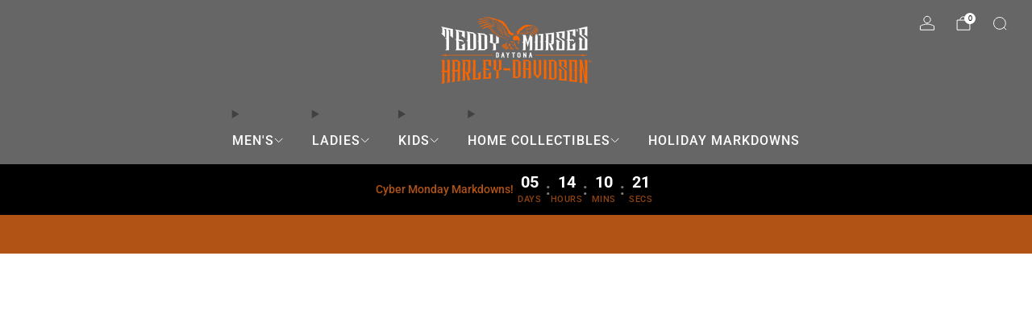

--- FILE ---
content_type: text/html; charset=utf-8
request_url: https://shop.daytonaharleydavidson.com/collections/recently-added/products/harley-davidson-h-d-classic-eagle-head-ride-bell-silver-plating-m00005
body_size: 76621
content:

<!doctype html>
<html class="no-js" lang="en">
  <head>
    <meta charset="utf-8">
    <meta http-equiv="X-UA-Compatible" content="IE=edge,chrome=1">
    <meta name="viewport" content="width=device-width, initial-scale=1.0, height=device-height, minimum-scale=1.0">
    <meta name="theme-color" content="#212121">

    <!-- Network optimisations -->
<link rel="preconnect" href="//cdn.shopify.com" crossorigin>
<link rel="preconnect" href="//fonts.shopifycdn.com" crossorigin>

<link rel="preload" as="style" href="//shop.daytonaharleydavidson.com/cdn/shop/t/23/assets/base.css?v=131160682941619596461761575778">

<link rel="preload" href="//shop.daytonaharleydavidson.com/cdn/fonts/roboto/roboto_n5.250d51708d76acbac296b0e21ede8f81de4e37aa.woff2" as="font" type="font/woff2" crossorigin>
<link rel="preload" href="//shop.daytonaharleydavidson.com/cdn/fonts/archivo_narrow/archivonarrow_n4.5c3bab850a22055c235cf940f895d873a8689d70.woff2" as="font" type="font/woff2" crossorigin>

<link rel="canonical" href="https://shop.daytonaharleydavidson.com/products/harley-davidson-h-d-classic-eagle-head-ride-bell-silver-plating-m00005">
      <link rel="shortcut icon" href="//shop.daytonaharleydavidson.com/cdn/shop/files/2337550-EMA-Daytona_H-D_Logo_Only_Dark_8e6c21f4-af22-4da6-878d-a35bdbbdfae8.png?crop=center&height=32&v=1707256556&width=32" type="image/png">
    

    <!-- Title and description ================================================== -->
    <title>Harley-Davidson H-D Classic Eagle Head Ride Bell, Silver Plating M0000
&ndash; Daytona Harley-Davidson</title><meta name="description" content="Add a touch of protection and style to your ride with the Harley-Davidson H-D Classic Eagle Head Ride Bell. Made of durable brass with a striking silver finish, this bell features a classic eagle head design. Legend says it brings even more luck when given as a gift by a friend or loved one. H-D Classic Eagle Head on S"><!-- /snippets/social-meta-tags.liquid -->

<meta property="og:site_name" content="Daytona Harley-Davidson">
<meta property="og:url" content="https://shop.daytonaharleydavidson.com/products/harley-davidson-h-d-classic-eagle-head-ride-bell-silver-plating-m00005">
<meta property="og:title" content="Harley-Davidson H-D Classic Eagle Head Ride Bell, Silver Plating M0000">
<meta property="og:type" content="product">
<meta property="og:description" content="Add a touch of protection and style to your ride with the Harley-Davidson H-D Classic Eagle Head Ride Bell. Made of durable brass with a striking silver finish, this bell features a classic eagle head design. Legend says it brings even more luck when given as a gift by a friend or loved one. H-D Classic Eagle Head on S"><meta property="og:image" content="http://shop.daytonaharleydavidson.com/cdn/shop/files/34m00005__1__00258.jpg?v=1714672656">
  <meta property="og:image:secure_url" content="https://shop.daytonaharleydavidson.com/cdn/shop/files/34m00005__1__00258.jpg?v=1714672656">
  <meta property="og:image:width" content="922">
  <meta property="og:image:height" content="923"><meta property="og:price:amount" content="35.00">
  <meta property="og:price:currency" content="USD"><meta name="twitter:site" content="@daytonaharley"><meta name="twitter:card" content="summary_large_image">
<meta name="twitter:title" content="Harley-Davidson H-D Classic Eagle Head Ride Bell, Silver Plating M0000">
<meta name="twitter:description" content="Add a touch of protection and style to your ride with the Harley-Davidson H-D Classic Eagle Head Ride Bell. Made of durable brass with a striking silver finish, this bell features a classic eagle head design. Legend says it brings even more luck when given as a gift by a friend or loved one. H-D Classic Eagle Head on S">

<!-- JS before CSSOM =================================================== -->
    <script async crossorigin fetchpriority="high" src="/cdn/shopifycloud/importmap-polyfill/es-modules-shim.2.4.0.js"></script>
<script type="text/javascript">
      theme = {};
      theme.t = {};

      theme.cart = {};
      theme.money_format = '${{amount}}';
      theme.money_with_currency_format = '${{amount}} USD';
      theme.money_product_price_format = '${{amount}}';
      theme.money_total_price_format = '${{amount}}';
      theme.localize = (string, value = '') => {
        switch (string) {
          case 'ADD_TO_CART':
            return 'Add to cart';
          case 'PRE_ORDER':
            return 'Pre-order';
          case 'CART_ITEM_PLURAL':
            return 'items';
          case 'CART_ITEM_SINGULAR':
            return 'item';
          case 'DISCOUNT_CURRENCY':
            return 'Save [discount]'.replace(
              '[discount]',
              value,
            );
          case 'DISCOUNT_PERCENTAGE':
            return 'Save [discount]%'.replace(
              '[discount]',
              value,
            );
          case 'DISCOUNT_TEXT':
            return '';
          case 'ERROR_PRODUCTS':
            return 'Could not load products';
          case 'FROM_PRICE':
            return 'from';
          case 'GIFT_CARD_RECIPIENT_EMAIL':
            return 'Email';
          case 'GIFT_CARD_RECIPIENT_NAME':
            return 'Name';
          case 'GIFT_CARD_RECIPIENT_MESSAGE':
            return 'Message';
          case 'QTY_NOTICE_IN_STOCK':
            return 'In stock';
          case 'QTY_NOTICE_CONTINUE_SELLING':
            return 'In stock';
          case 'QTY_NOTICE_LOW_STOCK':
            return 'Low stock';
          case 'QTY_NOTICE_NUMBER_IN_STOCK_HTML':
            return '<span>[qty]</span> in stock'.replace(
              '[qty]',
              value,
            );
          case 'QTY_NOTICE_NUMBER_LOW_STOCK_HTML':
            return 'Only <span>[qty]</span> in stock'.replace(
              '[qty]',
              value,
            );
          case 'QTY_NOTICE_SOLD_OUT':
            return 'Out of stock';
          case 'REGULAR_PRICE':
            return 'Regular price';
          case 'SALE_PRICE':
            return 'Priced';
          case 'SKU':
            return 'SKU';
          case 'SOLD_OUT':
            return 'Sold out';
          case 'UNAVAILABLE':
            return 'Unavailable';
          case 'UNIT_PRICE_LABEL':
            return 'Unit price';
          case 'UNIT_PRICE_SEPARATOR':
            return 'per';
          default:
            return '';
        }
      };
    </script>
    <script type="text/javascript">
      document.documentElement.classList.replace('no-js', 'js');
      if (window.matchMedia('(pointer: coarse)').matches) {
        document.documentElement.classList.add('touchevents');
      } else {
        document.documentElement.classList.add('no-touchevents');
      }
    </script>

    <!-- CSS ================================================== -->
    
<style data-shopify>
  :root {
    --color--brand: #212121;
    --color--brand-dark: #141414;
    --color--brand-light: #2e2e2e;

    --color--accent: #ffde64;
    --color--accent-dark: #ffd94b;

    --color--link: #6e6e6e;
    --color--link-dark: #000000;

    --color--text: #414141;
    --color--text-rgb: 65, 65, 65;
    --color--text-light: rgba(65, 65, 65, 0.7);
    --color--text-lighter: rgba(65, 65, 65, 0.55);
    --color--text-lightest: rgba(65, 65, 65, 0.2);
    --color--text-bg: rgba(65, 65, 65, 0.06);

    --color--headings: #000000;
    --color--alt-text: #666666;
    --color--btn: #ffffff;

    --color--product-bg: rgba(0,0,0,0);
    --color--product-sale: #c00000;

    --color--low-stock: #C00000;
    --color--in-stock: #4A9F53;

    --color--title-border: #48c0da;

    --color--drawer-bg: #ffffff;

    --color--bg: #ffffff;
    --color--bg-rgb: 255, 255, 255;
    --color--bg-alpha: rgba(255, 255, 255, 0.8);
    --color--bg-light: #ffffff;
    --color--bg-dark: #f2f2f2;

    --color--drop-shadow: rgba(0, 0, 0, 0.08);

    --color--label-brand: #212121;
    --color--label-sold_out: #666666;
    --color--label-discount: #c00000;
    --color--label-new: #f46e14;
    --color--label-pre-order: #bbfcbb;
    --color--label-custom1: #f2f2f2;
    --color--label-custom2: #f2f2f2;

    --color--text-label-brand: #FFFFFF;
    --color--text-label-sold_out: #ffffff;
    --color--text-label-discount: #FFFFFF;
    --color--text-label-new: #212121;
    --color--text-label-pre-order: #212121;
    --color--text-label-custom_one: #212121;
    --color--text-label-custom_two: #212121;

    --font--size-base: 14.2;
    --font--line-base: 30;

    --font--size-h1: 32;
    --font--size-h2: 26;
    --font--size-h3: 22;
    --font--size-h4: 20;
    --font--size-h5: 17;
    --font--size-h6: 16;

    --font--size-grid: 15;
    --font--size-nav: 16;
    --font--size-mobile-nav: 14;
    --font--size-mega-menu: 16;
    --font--size-product-form-headings: 16;

    --font--body: Roboto, sans-serif;
    --font--body-style: normal;
    --font--body-weight: 500;

    --font--title: "Archivo Narrow", sans-serif;
    --font--title-weight: 400;
    --font--title-style: normal;
    --font--title-space: 1px;
    --font--title-transform: none;
    --font--title-border: 1;
    --font--title-border-size: 3px;

    --font--button: Roboto, sans-serif;
    --font--button-weight: 500;
    --font--button-style: normal;

    --font--button-space: 1px;
    --font--button-transform: uppercase;
    --font--button-size: 14;
    --font--button-mobile-size: 13;

    --font--label: Roboto, sans-serif;
    --font--label-weight: 500;
    --font--label-style: normal;

    --font--label-space: 1px;
    --font--label-transform: uppercase;
    --font--label-size: 11;
    --font--label-mobile-size: 12px;

    --font--nav-spacing: 36px;

    --radius-button: 25px;
    --radius-small-button: 25px;
    --radius-variant-button: 8;
    --radius-form: 9px;
    --radius-label: 8px;
    --radius-popup: 8px;
    --radius-container: 8px;
    --radius-media: 0;
    --radius-menu: 7px;
  }
</style>

    <style>@font-face {
  font-family: Roboto;
  font-weight: 500;
  font-style: normal;
  font-display: swap;
  src: url("//shop.daytonaharleydavidson.com/cdn/fonts/roboto/roboto_n5.250d51708d76acbac296b0e21ede8f81de4e37aa.woff2") format("woff2"),
       url("//shop.daytonaharleydavidson.com/cdn/fonts/roboto/roboto_n5.535e8c56f4cbbdea416167af50ab0ff1360a3949.woff") format("woff");
}

  @font-face {
  font-family: "Archivo Narrow";
  font-weight: 400;
  font-style: normal;
  font-display: swap;
  src: url("//shop.daytonaharleydavidson.com/cdn/fonts/archivo_narrow/archivonarrow_n4.5c3bab850a22055c235cf940f895d873a8689d70.woff2") format("woff2"),
       url("//shop.daytonaharleydavidson.com/cdn/fonts/archivo_narrow/archivonarrow_n4.ea12dd22d3319d164475c1d047ae8f973041a9ff.woff") format("woff");
}

@font-face {
  font-family: Roboto;
  font-weight: 700;
  font-style: normal;
  font-display: swap;
  src: url("//shop.daytonaharleydavidson.com/cdn/fonts/roboto/roboto_n7.f38007a10afbbde8976c4056bfe890710d51dec2.woff2") format("woff2"),
       url("//shop.daytonaharleydavidson.com/cdn/fonts/roboto/roboto_n7.94bfdd3e80c7be00e128703d245c207769d763f9.woff") format("woff");
}

@font-face {
  font-family: Roboto;
  font-weight: 500;
  font-style: italic;
  font-display: swap;
  src: url("//shop.daytonaharleydavidson.com/cdn/fonts/roboto/roboto_i5.0ae24363bf5844e2ee3295d84078d36c9bd0faf4.woff2") format("woff2"),
       url("//shop.daytonaharleydavidson.com/cdn/fonts/roboto/roboto_i5.a9cdb6a43048799fe739d389c60b64059e33cf12.woff") format("woff");
}

@font-face {
  font-family: Roboto;
  font-weight: 700;
  font-style: italic;
  font-display: swap;
  src: url("//shop.daytonaharleydavidson.com/cdn/fonts/roboto/roboto_i7.7ccaf9410746f2c53340607c42c43f90a9005937.woff2") format("woff2"),
       url("//shop.daytonaharleydavidson.com/cdn/fonts/roboto/roboto_i7.49ec21cdd7148292bffea74c62c0df6e93551516.woff") format("woff");
}

</style>

<link href="//shop.daytonaharleydavidson.com/cdn/shop/t/23/assets/base.css?v=131160682941619596461761575778" rel="stylesheet" type="text/css" media="all" />
<link rel="stylesheet" href="//shop.daytonaharleydavidson.com/cdn/shop/t/23/assets/global.css?v=122749812219089896061761575778" media="print" onload="this.media='all'">
<noscript>
  <link href="//shop.daytonaharleydavidson.com/cdn/shop/t/23/assets/global.css?v=122749812219089896061761575778" rel="stylesheet" type="text/css" media="all" />
</noscript>



    <!-- JS after CSSOM=================================================== -->
    <script src="//shop.daytonaharleydavidson.com/cdn/shop/t/23/assets/es-module-shims.lib.js?v=86278180103148927641761575778" async></script>
    <script src="//shop.daytonaharleydavidson.com/cdn/shop/t/23/assets/form-request-submit-polyfill.lib.js?v=58675927338542652621761575778" async></script>
    <script type="importmap">
      {
        "imports": {
          "a11y-dialog": "//shop.daytonaharleydavidson.com/cdn/shop/t/23/assets/a11y-dialog.lib.js?v=104253362646731580201761575778",
          "animations": "//shop.daytonaharleydavidson.com/cdn/shop/t/23/assets/animations.js?v=108386889977020216841761575778",
          "cart-components": "//shop.daytonaharleydavidson.com/cdn/shop/t/23/assets/cart-components.js?v=111286232996226158641761575778",
          "cart-plugins": "//shop.daytonaharleydavidson.com/cdn/shop/t/23/assets/cart-plugins.js?v=111706759828718451181761575778",
          "cart-store": "//shop.daytonaharleydavidson.com/cdn/shop/t/23/assets/cart-store.js?v=118117448832980791111761575778",
          "deferred-media": "//shop.daytonaharleydavidson.com/cdn/shop/t/23/assets/deferred-media.js?v=78538159948894601851761575778",
          "details-disclosure": "//shop.daytonaharleydavidson.com/cdn/shop/t/23/assets/details-disclosure.js?v=38950630888206911021761575778",
          "dotlottie": "//shop.daytonaharleydavidson.com/cdn/shop/t/23/assets/dotlottie.lib.js?v=154950466484778585161761575778",
          "googlemaps-js-api-loader": "//shop.daytonaharleydavidson.com/cdn/shop/t/23/assets/googlemaps-js-api-loader.lib.js?v=103621046827594995431761575778",
          "immer": "//shop.daytonaharleydavidson.com/cdn/shop/t/23/assets/immer.lib.js?v=169763567668630566711761575778",
          "items-scroll": "//shop.daytonaharleydavidson.com/cdn/shop/t/23/assets/items-scroll.js?v=89250833591104993371761575778",
          "js-cookie": "//shop.daytonaharleydavidson.com/cdn/shop/t/23/assets/js-cookie.lib.js?v=3581927202830304741761575778",
          "map-settings": "//shop.daytonaharleydavidson.com/cdn/shop/t/23/assets/map-settings.js?v=104006310661936446291761575778",
          "modal-dialog": "//shop.daytonaharleydavidson.com/cdn/shop/t/23/assets/modal-dialog.js?v=20747059355321374381761575779",
          "motion": "//shop.daytonaharleydavidson.com/cdn/shop/t/23/assets/motion.lib.js?v=110055894879790098521761575779",
          "photoswipe": "//shop.daytonaharleydavidson.com/cdn/shop/t/23/assets/photoswipe.lib.js?v=36920987670241145981761575779",
          "photoswipe-lightbox": "//shop.daytonaharleydavidson.com/cdn/shop/t/23/assets/photoswipe-lightbox.lib.js?v=83729992335105174081761575779",
          "popup-dialog": "//shop.daytonaharleydavidson.com/cdn/shop/t/23/assets/popup-dialog.js?v=74576567256221747071761575779",
          "scrollyfills": "//shop.daytonaharleydavidson.com/cdn/shop/t/23/assets/scrollyfills.lib.js?v=21481897461248666781761575779",
          "store-data": "//shop.daytonaharleydavidson.com/cdn/shop/t/23/assets/store-data.js?v=58372865802225900541761575799",
          "swatch-colors": "//shop.daytonaharleydavidson.com/cdn/shop/t/23/assets/swatch-colors.js?v=68945394077944007421761575799",
          "swiper": "//shop.daytonaharleydavidson.com/cdn/shop/t/23/assets/swiper.lib.js?v=100231126976640480081761575779",
          "utils": "//shop.daytonaharleydavidson.com/cdn/shop/t/23/assets/utils.lib.js?v=83618938464516255631761575779",
          "vlite": "//shop.daytonaharleydavidson.com/cdn/shop/t/23/assets/vlite.lib.js?v=9079485355984040521761575779",
          "zustand": "//shop.daytonaharleydavidson.com/cdn/shop/t/23/assets/zustand.lib.js?v=77427273780522837891761575779"
        }
      }
    </script>
    <link rel="modulepreload" href="//shop.daytonaharleydavidson.com/cdn/shop/t/23/assets/utils.lib.js?v=83618938464516255631761575779"><link rel="modulepreload" href="//shop.daytonaharleydavidson.com/cdn/shop/t/23/assets/motion.lib.js?v=110055894879790098521761575779">
      <link rel="modulepreload" href="//shop.daytonaharleydavidson.com/cdn/shop/t/23/assets/store-data.js?v=58372865802225900541761575799"><script src="//shop.daytonaharleydavidson.com/cdn/shop/t/23/assets/global.js?v=126595367198272446441761575778" defer="defer"></script>
    <script src="//shop.daytonaharleydavidson.com/cdn/shop/t/23/assets/image-skeleton.js?v=106077744303847085641761575778" type="module"></script>
    <script src="//shop.daytonaharleydavidson.com/cdn/shop/t/23/assets/animations.js?v=108386889977020216841761575778" type="module"></script>
    <script src="//shop.daytonaharleydavidson.com/cdn/shop/t/23/assets/cart-store.js?v=118117448832980791111761575778" type="module"></script>
    <script src="//shop.daytonaharleydavidson.com/cdn/shop/t/23/assets/popup-dialog.js?v=74576567256221747071761575779" type="module"></script>
    <script src="//shop.daytonaharleydavidson.com/cdn/shop/t/23/assets/modal-dialog.js?v=20747059355321374381761575779" type="module"></script>
    <script src="//shop.daytonaharleydavidson.com/cdn/shop/t/23/assets/media-carousel.js?v=153289103370107322111761575779" type="module"></script>
    <script src="//shop.daytonaharleydavidson.com/cdn/shop/t/23/assets/quantity-input.js?v=86321781025278613171761575779" type="module"></script>
    <script src="//shop.daytonaharleydavidson.com/cdn/shop/t/23/assets/staged-action.js?v=57498715711744870231761575779" type="module"></script>
    <script src="//shop.daytonaharleydavidson.com/cdn/shop/t/23/assets/dynamic-button.js?v=124943469890868650071761575778" type="module"></script>
    <script src="//shop.daytonaharleydavidson.com/cdn/shop/t/23/assets/product-form.js?v=37779107406454908591761575779" type="module"></script>
    <script src="//shop.daytonaharleydavidson.com/cdn/shop/t/23/assets/cart-link.js?v=23110473682800828071761575778" type="module"></script>
    <script src="//shop.daytonaharleydavidson.com/cdn/shop/t/23/assets/cart-components.js?v=111286232996226158641761575778" type="module"></script>
    <script src="//shop.daytonaharleydavidson.com/cdn/shop/t/23/assets/deferred-media.js?v=78538159948894601851761575778" type="module"></script>
    <script src="//shop.daytonaharleydavidson.com/cdn/shop/t/23/assets/header-container.js?v=88943774214020763511761575778" type="module"></script><script src="//shop.daytonaharleydavidson.com/cdn/shop/t/23/assets/cart-free-shipping-bar.js?v=13371988690262255181761575778" type="module"></script><script src="//shop.daytonaharleydavidson.com/cdn/shop/t/23/assets/product-cards.js?v=119360092779845819441761575779" type="module"></script>
    <script src="//shop.daytonaharleydavidson.com/cdn/shop/t/23/assets/quick-shop.js?v=174040088853230364511761575779" type="module"></script>

    <script src="//shop.daytonaharleydavidson.com/cdn/shop/t/23/assets/custom.js?v=101612360477050417211761575778" defer="defer"></script><script src="//shop.daytonaharleydavidson.com/cdn/shop/t/23/assets/swatch-colors.js?v=68945394077944007421761575799" type="module"></script><script src="//shop.daytonaharleydavidson.com/cdn/shop/t/23/assets/details-disclosure.js?v=38950630888206911021761575778" type="module"></script>
    <script src="//shop.daytonaharleydavidson.com/cdn/shop/t/23/assets/header-details-disclosure.js?v=136202714933820536781761575778" type="module"></script>
    <script src="//shop.daytonaharleydavidson.com/cdn/shop/t/23/assets/nested-menu.js?v=53243661712293410791761575779" type="module"></script>
    <script src="//shop.daytonaharleydavidson.com/cdn/shop/t/23/assets/drawer-menu.js?v=112278693327509456951761575778" type="module"></script>

    <script src="//shop.daytonaharleydavidson.com/cdn/shop/t/23/assets/product-card-spinner.js?v=25774890984037457101761575779" type="module"></script>
    <script src="//shop.daytonaharleydavidson.com/cdn/shop/t/23/assets/product-card-swatches.js?v=29588182373378967521761575779" type="module"></script><script src="//shop.daytonaharleydavidson.com/cdn/shop/t/23/assets/recent-searches.js?v=67153266499646866251761575779" type="module"></script>

    

    <!-- Header hook for plugins ================================================== -->
    <script>window.performance && window.performance.mark && window.performance.mark('shopify.content_for_header.start');</script><meta name="google-site-verification" content="Xls3P17GGTXt-dXm8LpbsCEMsEE4unwgoJEG5BwlhmE">
<meta name="google-site-verification" content="Lq3T0TFM3rQBkfVJ7Y4oWOLlyhAZmghWoJ7sxIBJ0OY">
<meta id="shopify-digital-wallet" name="shopify-digital-wallet" content="/24271192169/digital_wallets/dialog">
<meta name="shopify-checkout-api-token" content="e08cd0869ad68b444507b6d391874b62">
<link rel="alternate" type="application/json+oembed" href="https://shop.daytonaharleydavidson.com/products/harley-davidson-h-d-classic-eagle-head-ride-bell-silver-plating-m00005.oembed">
<script async="async" src="/checkouts/internal/preloads.js?locale=en-US"></script>
<link rel="preconnect" href="https://shop.app" crossorigin="anonymous">
<script async="async" src="https://shop.app/checkouts/internal/preloads.js?locale=en-US&shop_id=24271192169" crossorigin="anonymous"></script>
<script id="apple-pay-shop-capabilities" type="application/json">{"shopId":24271192169,"countryCode":"US","currencyCode":"USD","merchantCapabilities":["supports3DS"],"merchantId":"gid:\/\/shopify\/Shop\/24271192169","merchantName":"Daytona Harley-Davidson","requiredBillingContactFields":["postalAddress","email"],"requiredShippingContactFields":["postalAddress","email"],"shippingType":"shipping","supportedNetworks":["visa","masterCard","amex","discover","elo","jcb"],"total":{"type":"pending","label":"Daytona Harley-Davidson","amount":"1.00"},"shopifyPaymentsEnabled":true,"supportsSubscriptions":true}</script>
<script id="shopify-features" type="application/json">{"accessToken":"e08cd0869ad68b444507b6d391874b62","betas":["rich-media-storefront-analytics"],"domain":"shop.daytonaharleydavidson.com","predictiveSearch":true,"shopId":24271192169,"locale":"en"}</script>
<script>var Shopify = Shopify || {};
Shopify.shop = "bruce-rossmeyers-daytona-harley-davidson.myshopify.com";
Shopify.locale = "en";
Shopify.currency = {"active":"USD","rate":"1.0"};
Shopify.country = "US";
Shopify.theme = {"name":"UpdatedVenue 18.0.1 10\/27\/25","id":137837281385,"schema_name":"Venue","schema_version":"18.0.1","theme_store_id":836,"role":"main"};
Shopify.theme.handle = "null";
Shopify.theme.style = {"id":null,"handle":null};
Shopify.cdnHost = "shop.daytonaharleydavidson.com/cdn";
Shopify.routes = Shopify.routes || {};
Shopify.routes.root = "/";</script>
<script type="module">!function(o){(o.Shopify=o.Shopify||{}).modules=!0}(window);</script>
<script>!function(o){function n(){var o=[];function n(){o.push(Array.prototype.slice.apply(arguments))}return n.q=o,n}var t=o.Shopify=o.Shopify||{};t.loadFeatures=n(),t.autoloadFeatures=n()}(window);</script>
<script>
  window.ShopifyPay = window.ShopifyPay || {};
  window.ShopifyPay.apiHost = "shop.app\/pay";
  window.ShopifyPay.redirectState = null;
</script>
<script id="shop-js-analytics" type="application/json">{"pageType":"product"}</script>
<script defer="defer" async type="module" src="//shop.daytonaharleydavidson.com/cdn/shopifycloud/shop-js/modules/v2/client.init-shop-cart-sync_D0dqhulL.en.esm.js"></script>
<script defer="defer" async type="module" src="//shop.daytonaharleydavidson.com/cdn/shopifycloud/shop-js/modules/v2/chunk.common_CpVO7qML.esm.js"></script>
<script type="module">
  await import("//shop.daytonaharleydavidson.com/cdn/shopifycloud/shop-js/modules/v2/client.init-shop-cart-sync_D0dqhulL.en.esm.js");
await import("//shop.daytonaharleydavidson.com/cdn/shopifycloud/shop-js/modules/v2/chunk.common_CpVO7qML.esm.js");

  window.Shopify.SignInWithShop?.initShopCartSync?.({"fedCMEnabled":true,"windoidEnabled":true});

</script>
<script defer="defer" async type="module" src="//shop.daytonaharleydavidson.com/cdn/shopifycloud/shop-js/modules/v2/client.payment-terms_BmrqWn8r.en.esm.js"></script>
<script defer="defer" async type="module" src="//shop.daytonaharleydavidson.com/cdn/shopifycloud/shop-js/modules/v2/chunk.common_CpVO7qML.esm.js"></script>
<script defer="defer" async type="module" src="//shop.daytonaharleydavidson.com/cdn/shopifycloud/shop-js/modules/v2/chunk.modal_DKF6x0Jh.esm.js"></script>
<script type="module">
  await import("//shop.daytonaharleydavidson.com/cdn/shopifycloud/shop-js/modules/v2/client.payment-terms_BmrqWn8r.en.esm.js");
await import("//shop.daytonaharleydavidson.com/cdn/shopifycloud/shop-js/modules/v2/chunk.common_CpVO7qML.esm.js");
await import("//shop.daytonaharleydavidson.com/cdn/shopifycloud/shop-js/modules/v2/chunk.modal_DKF6x0Jh.esm.js");

  
</script>
<script>
  window.Shopify = window.Shopify || {};
  if (!window.Shopify.featureAssets) window.Shopify.featureAssets = {};
  window.Shopify.featureAssets['shop-js'] = {"shop-cart-sync":["modules/v2/client.shop-cart-sync_D9bwt38V.en.esm.js","modules/v2/chunk.common_CpVO7qML.esm.js"],"init-fed-cm":["modules/v2/client.init-fed-cm_BJ8NPuHe.en.esm.js","modules/v2/chunk.common_CpVO7qML.esm.js"],"init-shop-email-lookup-coordinator":["modules/v2/client.init-shop-email-lookup-coordinator_pVrP2-kG.en.esm.js","modules/v2/chunk.common_CpVO7qML.esm.js"],"shop-cash-offers":["modules/v2/client.shop-cash-offers_CNh7FWN-.en.esm.js","modules/v2/chunk.common_CpVO7qML.esm.js","modules/v2/chunk.modal_DKF6x0Jh.esm.js"],"init-shop-cart-sync":["modules/v2/client.init-shop-cart-sync_D0dqhulL.en.esm.js","modules/v2/chunk.common_CpVO7qML.esm.js"],"init-windoid":["modules/v2/client.init-windoid_DaoAelzT.en.esm.js","modules/v2/chunk.common_CpVO7qML.esm.js"],"shop-toast-manager":["modules/v2/client.shop-toast-manager_1DND8Tac.en.esm.js","modules/v2/chunk.common_CpVO7qML.esm.js"],"pay-button":["modules/v2/client.pay-button_CFeQi1r6.en.esm.js","modules/v2/chunk.common_CpVO7qML.esm.js"],"shop-button":["modules/v2/client.shop-button_Ca94MDdQ.en.esm.js","modules/v2/chunk.common_CpVO7qML.esm.js"],"shop-login-button":["modules/v2/client.shop-login-button_DPYNfp1Z.en.esm.js","modules/v2/chunk.common_CpVO7qML.esm.js","modules/v2/chunk.modal_DKF6x0Jh.esm.js"],"avatar":["modules/v2/client.avatar_BTnouDA3.en.esm.js"],"shop-follow-button":["modules/v2/client.shop-follow-button_BMKh4nJE.en.esm.js","modules/v2/chunk.common_CpVO7qML.esm.js","modules/v2/chunk.modal_DKF6x0Jh.esm.js"],"init-customer-accounts-sign-up":["modules/v2/client.init-customer-accounts-sign-up_CJXi5kRN.en.esm.js","modules/v2/client.shop-login-button_DPYNfp1Z.en.esm.js","modules/v2/chunk.common_CpVO7qML.esm.js","modules/v2/chunk.modal_DKF6x0Jh.esm.js"],"init-shop-for-new-customer-accounts":["modules/v2/client.init-shop-for-new-customer-accounts_BoBxkgWu.en.esm.js","modules/v2/client.shop-login-button_DPYNfp1Z.en.esm.js","modules/v2/chunk.common_CpVO7qML.esm.js","modules/v2/chunk.modal_DKF6x0Jh.esm.js"],"init-customer-accounts":["modules/v2/client.init-customer-accounts_DCuDTzpR.en.esm.js","modules/v2/client.shop-login-button_DPYNfp1Z.en.esm.js","modules/v2/chunk.common_CpVO7qML.esm.js","modules/v2/chunk.modal_DKF6x0Jh.esm.js"],"checkout-modal":["modules/v2/client.checkout-modal_U_3e4VxF.en.esm.js","modules/v2/chunk.common_CpVO7qML.esm.js","modules/v2/chunk.modal_DKF6x0Jh.esm.js"],"lead-capture":["modules/v2/client.lead-capture_DEgn0Z8u.en.esm.js","modules/v2/chunk.common_CpVO7qML.esm.js","modules/v2/chunk.modal_DKF6x0Jh.esm.js"],"shop-login":["modules/v2/client.shop-login_CoM5QKZ_.en.esm.js","modules/v2/chunk.common_CpVO7qML.esm.js","modules/v2/chunk.modal_DKF6x0Jh.esm.js"],"payment-terms":["modules/v2/client.payment-terms_BmrqWn8r.en.esm.js","modules/v2/chunk.common_CpVO7qML.esm.js","modules/v2/chunk.modal_DKF6x0Jh.esm.js"]};
</script>
<script>(function() {
  var isLoaded = false;
  function asyncLoad() {
    if (isLoaded) return;
    isLoaded = true;
    var urls = ["https:\/\/us1-search.doofinder.com\/5\/script\/f8d9aeb40d5f818082e513ddf463d300.js?shop=bruce-rossmeyers-daytona-harley-davidson.myshopify.com","https:\/\/cdn.doofinder.com\/shopify\/doofinder-installed.js?shop=bruce-rossmeyers-daytona-harley-davidson.myshopify.com","https:\/\/cdn.autoketing.org\/sdk-cdn\/recommended\/dist\/top-pin-embed.js?t=1715099905211402494\u0026shop=bruce-rossmeyers-daytona-harley-davidson.myshopify.com"];
    for (var i = 0; i < urls.length; i++) {
      var s = document.createElement('script');
      s.type = 'text/javascript';
      s.async = true;
      s.src = urls[i];
      var x = document.getElementsByTagName('script')[0];
      x.parentNode.insertBefore(s, x);
    }
  };
  if(window.attachEvent) {
    window.attachEvent('onload', asyncLoad);
  } else {
    window.addEventListener('load', asyncLoad, false);
  }
})();</script>
<script id="__st">var __st={"a":24271192169,"offset":-18000,"reqid":"22834858-3d93-401b-a941-085ff31e3d8b-1764064166","pageurl":"shop.daytonaharleydavidson.com\/collections\/recently-added\/products\/harley-davidson-h-d-classic-eagle-head-ride-bell-silver-plating-m00005","u":"6b6859a78ec4","p":"product","rtyp":"product","rid":7282590318697};</script>
<script>window.ShopifyPaypalV4VisibilityTracking = true;</script>
<script id="captcha-bootstrap">!function(){'use strict';const t='contact',e='account',n='new_comment',o=[[t,t],['blogs',n],['comments',n],[t,'customer']],c=[[e,'customer_login'],[e,'guest_login'],[e,'recover_customer_password'],[e,'create_customer']],r=t=>t.map((([t,e])=>`form[action*='/${t}']:not([data-nocaptcha='true']) input[name='form_type'][value='${e}']`)).join(','),a=t=>()=>t?[...document.querySelectorAll(t)].map((t=>t.form)):[];function s(){const t=[...o],e=r(t);return a(e)}const i='password',u='form_key',d=['recaptcha-v3-token','g-recaptcha-response','h-captcha-response',i],f=()=>{try{return window.sessionStorage}catch{return}},m='__shopify_v',_=t=>t.elements[u];function p(t,e,n=!1){try{const o=window.sessionStorage,c=JSON.parse(o.getItem(e)),{data:r}=function(t){const{data:e,action:n}=t;return t[m]||n?{data:e,action:n}:{data:t,action:n}}(c);for(const[e,n]of Object.entries(r))t.elements[e]&&(t.elements[e].value=n);n&&o.removeItem(e)}catch(o){console.error('form repopulation failed',{error:o})}}const l='form_type',E='cptcha';function T(t){t.dataset[E]=!0}const w=window,h=w.document,L='Shopify',v='ce_forms',y='captcha';let A=!1;((t,e)=>{const n=(g='f06e6c50-85a8-45c8-87d0-21a2b65856fe',I='https://cdn.shopify.com/shopifycloud/storefront-forms-hcaptcha/ce_storefront_forms_captcha_hcaptcha.v1.5.2.iife.js',D={infoText:'Protected by hCaptcha',privacyText:'Privacy',termsText:'Terms'},(t,e,n)=>{const o=w[L][v],c=o.bindForm;if(c)return c(t,g,e,D).then(n);var r;o.q.push([[t,g,e,D],n]),r=I,A||(h.body.append(Object.assign(h.createElement('script'),{id:'captcha-provider',async:!0,src:r})),A=!0)});var g,I,D;w[L]=w[L]||{},w[L][v]=w[L][v]||{},w[L][v].q=[],w[L][y]=w[L][y]||{},w[L][y].protect=function(t,e){n(t,void 0,e),T(t)},Object.freeze(w[L][y]),function(t,e,n,w,h,L){const[v,y,A,g]=function(t,e,n){const i=e?o:[],u=t?c:[],d=[...i,...u],f=r(d),m=r(i),_=r(d.filter((([t,e])=>n.includes(e))));return[a(f),a(m),a(_),s()]}(w,h,L),I=t=>{const e=t.target;return e instanceof HTMLFormElement?e:e&&e.form},D=t=>v().includes(t);t.addEventListener('submit',(t=>{const e=I(t);if(!e)return;const n=D(e)&&!e.dataset.hcaptchaBound&&!e.dataset.recaptchaBound,o=_(e),c=g().includes(e)&&(!o||!o.value);(n||c)&&t.preventDefault(),c&&!n&&(function(t){try{if(!f())return;!function(t){const e=f();if(!e)return;const n=_(t);if(!n)return;const o=n.value;o&&e.removeItem(o)}(t);const e=Array.from(Array(32),(()=>Math.random().toString(36)[2])).join('');!function(t,e){_(t)||t.append(Object.assign(document.createElement('input'),{type:'hidden',name:u})),t.elements[u].value=e}(t,e),function(t,e){const n=f();if(!n)return;const o=[...t.querySelectorAll(`input[type='${i}']`)].map((({name:t})=>t)),c=[...d,...o],r={};for(const[a,s]of new FormData(t).entries())c.includes(a)||(r[a]=s);n.setItem(e,JSON.stringify({[m]:1,action:t.action,data:r}))}(t,e)}catch(e){console.error('failed to persist form',e)}}(e),e.submit())}));const S=(t,e)=>{t&&!t.dataset[E]&&(n(t,e.some((e=>e===t))),T(t))};for(const o of['focusin','change'])t.addEventListener(o,(t=>{const e=I(t);D(e)&&S(e,y())}));const B=e.get('form_key'),M=e.get(l),P=B&&M;t.addEventListener('DOMContentLoaded',(()=>{const t=y();if(P)for(const e of t)e.elements[l].value===M&&p(e,B);[...new Set([...A(),...v().filter((t=>'true'===t.dataset.shopifyCaptcha))])].forEach((e=>S(e,t)))}))}(h,new URLSearchParams(w.location.search),n,t,e,['guest_login'])})(!0,!0)}();</script>
<script integrity="sha256-52AcMU7V7pcBOXWImdc/TAGTFKeNjmkeM1Pvks/DTgc=" data-source-attribution="shopify.loadfeatures" defer="defer" src="//shop.daytonaharleydavidson.com/cdn/shopifycloud/storefront/assets/storefront/load_feature-81c60534.js" crossorigin="anonymous"></script>
<script crossorigin="anonymous" defer="defer" src="//shop.daytonaharleydavidson.com/cdn/shopifycloud/storefront/assets/shopify_pay/storefront-65b4c6d7.js?v=20250812"></script>
<script data-source-attribution="shopify.dynamic_checkout.dynamic.init">var Shopify=Shopify||{};Shopify.PaymentButton=Shopify.PaymentButton||{isStorefrontPortableWallets:!0,init:function(){window.Shopify.PaymentButton.init=function(){};var t=document.createElement("script");t.src="https://shop.daytonaharleydavidson.com/cdn/shopifycloud/portable-wallets/latest/portable-wallets.en.js",t.type="module",document.head.appendChild(t)}};
</script>
<script data-source-attribution="shopify.dynamic_checkout.buyer_consent">
  function portableWalletsHideBuyerConsent(e){var t=document.getElementById("shopify-buyer-consent"),n=document.getElementById("shopify-subscription-policy-button");t&&n&&(t.classList.add("hidden"),t.setAttribute("aria-hidden","true"),n.removeEventListener("click",e))}function portableWalletsShowBuyerConsent(e){var t=document.getElementById("shopify-buyer-consent"),n=document.getElementById("shopify-subscription-policy-button");t&&n&&(t.classList.remove("hidden"),t.removeAttribute("aria-hidden"),n.addEventListener("click",e))}window.Shopify?.PaymentButton&&(window.Shopify.PaymentButton.hideBuyerConsent=portableWalletsHideBuyerConsent,window.Shopify.PaymentButton.showBuyerConsent=portableWalletsShowBuyerConsent);
</script>
<script>
  function portableWalletsCleanup(e){e&&e.src&&console.error("Failed to load portable wallets script "+e.src);var t=document.querySelectorAll("shopify-accelerated-checkout .shopify-payment-button__skeleton, shopify-accelerated-checkout-cart .wallet-cart-button__skeleton"),e=document.getElementById("shopify-buyer-consent");for(let e=0;e<t.length;e++)t[e].remove();e&&e.remove()}function portableWalletsNotLoadedAsModule(e){e instanceof ErrorEvent&&"string"==typeof e.message&&e.message.includes("import.meta")&&"string"==typeof e.filename&&e.filename.includes("portable-wallets")&&(window.removeEventListener("error",portableWalletsNotLoadedAsModule),window.Shopify.PaymentButton.failedToLoad=e,"loading"===document.readyState?document.addEventListener("DOMContentLoaded",window.Shopify.PaymentButton.init):window.Shopify.PaymentButton.init())}window.addEventListener("error",portableWalletsNotLoadedAsModule);
</script>

<script type="module" src="https://shop.daytonaharleydavidson.com/cdn/shopifycloud/portable-wallets/latest/portable-wallets.en.js" onError="portableWalletsCleanup(this)" crossorigin="anonymous"></script>
<script nomodule>
  document.addEventListener("DOMContentLoaded", portableWalletsCleanup);
</script>

<link id="shopify-accelerated-checkout-styles" rel="stylesheet" media="screen" href="https://shop.daytonaharleydavidson.com/cdn/shopifycloud/portable-wallets/latest/accelerated-checkout-backwards-compat.css" crossorigin="anonymous">
<style id="shopify-accelerated-checkout-cart">
        #shopify-buyer-consent {
  margin-top: 1em;
  display: inline-block;
  width: 100%;
}

#shopify-buyer-consent.hidden {
  display: none;
}

#shopify-subscription-policy-button {
  background: none;
  border: none;
  padding: 0;
  text-decoration: underline;
  font-size: inherit;
  cursor: pointer;
}

#shopify-subscription-policy-button::before {
  box-shadow: none;
}

      </style>

<script>window.performance && window.performance.mark && window.performance.mark('shopify.content_for_header.end');</script>
  <!-- BEGIN app block: shopify://apps/recommended-product-salesup/blocks/app-embed/28c5212f-728d-4d10-a8b6-81dc32610afb -->
<!-- END app block --><!-- BEGIN app block: shopify://apps/doofinder-search-discovery/blocks/doofinder-script/1abc6bc6-ff36-4a37-9034-effae4a47cf6 -->


<!-- END app block --><!-- BEGIN app block: shopify://apps/judge-me-reviews/blocks/judgeme_core/61ccd3b1-a9f2-4160-9fe9-4fec8413e5d8 --><!-- Start of Judge.me Core -->




<link rel="dns-prefetch" href="https://cdnwidget.judge.me">
<link rel="dns-prefetch" href="https://cdn.judge.me">
<link rel="dns-prefetch" href="https://cdn1.judge.me">
<link rel="dns-prefetch" href="https://api.judge.me">

<script data-cfasync='false' class='jdgm-settings-script'>window.jdgmSettings={"pagination":5,"disable_web_reviews":false,"badge_no_review_text":"No reviews","badge_n_reviews_text":"{{ n }} review/reviews","badge_star_color":"#B15314","hide_badge_preview_if_no_reviews":true,"badge_hide_text":false,"enforce_center_preview_badge":false,"widget_title":"Customer Reviews","widget_open_form_text":"Write a review","widget_close_form_text":"Cancel review","widget_refresh_page_text":"Refresh page","widget_summary_text":"Based on {{ number_of_reviews }} review/reviews","widget_no_review_text":"Be the first to write a review","widget_name_field_text":"Name","widget_verified_name_field_text":"Verified Name (public)","widget_name_placeholder_text":"Enter your name (public)","widget_required_field_error_text":"This field is required.","widget_email_field_text":"Email","widget_verified_email_field_text":"Verified Email (private, can not be edited)","widget_email_placeholder_text":"Enter your email (private)","widget_email_field_error_text":"Please enter a valid email address.","widget_rating_field_text":"Rating","widget_review_title_field_text":"Review Title","widget_review_title_placeholder_text":"Give your review a title","widget_review_body_field_text":"Review","widget_review_body_placeholder_text":"Write your comments here","widget_pictures_field_text":"Picture/Video (optional)","widget_submit_review_text":"Submit Review","widget_submit_verified_review_text":"Submit Verified Review","widget_submit_success_msg_with_auto_publish":"Thank you! Please refresh the page in a few moments to see your review. You can remove or edit your review by logging into \u003ca href='https://judge.me/login' target='_blank' rel='nofollow noopener'\u003eJudge.me\u003c/a\u003e","widget_submit_success_msg_no_auto_publish":"Thank you! Your review will be published as soon as it is approved by the shop admin. You can remove or edit your review by logging into \u003ca href='https://judge.me/login' target='_blank' rel='nofollow noopener'\u003eJudge.me\u003c/a\u003e","widget_show_default_reviews_out_of_total_text":"Showing {{ n_reviews_shown }} out of {{ n_reviews }} reviews.","widget_show_all_link_text":"Show all","widget_show_less_link_text":"Show less","widget_author_said_text":"{{ reviewer_name }} said:","widget_days_text":"{{ n }} days ago","widget_weeks_text":"{{ n }} week/weeks ago","widget_months_text":"{{ n }} month/months ago","widget_years_text":"{{ n }} year/years ago","widget_yesterday_text":"Yesterday","widget_today_text":"Today","widget_replied_text":"\u003e\u003e {{ shop_name }} replied:","widget_read_more_text":"Read more","widget_rating_filter_see_all_text":"See all reviews","widget_sorting_most_recent_text":"Most Recent","widget_sorting_highest_rating_text":"Highest Rating","widget_sorting_lowest_rating_text":"Lowest Rating","widget_sorting_with_pictures_text":"Only Pictures","widget_sorting_most_helpful_text":"Most Helpful","widget_open_question_form_text":"Ask a question","widget_reviews_subtab_text":"Reviews","widget_questions_subtab_text":"Questions","widget_question_label_text":"Question","widget_answer_label_text":"Answer","widget_question_placeholder_text":"Write your question here","widget_submit_question_text":"Submit Question","widget_question_submit_success_text":"Thank you for your question! We will notify you once it gets answered.","widget_star_color":"#B15314","verified_badge_text":"Verified","verified_badge_placement":"left-of-reviewer-name","widget_hide_border":false,"widget_social_share":false,"all_reviews_include_out_of_store_products":true,"all_reviews_out_of_store_text":"(out of store)","all_reviews_product_name_prefix_text":"about","enable_review_pictures":true,"widget_product_reviews_subtab_text":"Product Reviews","widget_shop_reviews_subtab_text":"Shop Reviews","widget_write_a_store_review_text":"Write a Store Review","widget_other_languages_heading":"Reviews in Other Languages","widget_sorting_pictures_first_text":"Pictures First","floating_tab_button_name":"★ Reviews","floating_tab_title":"Let customers speak for us","floating_tab_url":"","floating_tab_url_enabled":false,"all_reviews_text_badge_text":"Customers rate us {{ shop.metafields.judgeme.all_reviews_rating | round: 1 }}/5 based on {{ shop.metafields.judgeme.all_reviews_count }} reviews.","all_reviews_text_badge_text_branded_style":"{{ shop.metafields.judgeme.all_reviews_rating | round: 1 }} out of 5 stars based on {{ shop.metafields.judgeme.all_reviews_count }} reviews","is_all_reviews_text_badge_a_link":true,"all_reviews_text_badge_url":"","all_reviews_text_style":"branded","all_reviews_text_color_style":"custom","all_reviews_text_color":"#B15314","all_reviews_text_show_jm_brand":false,"featured_carousel_title":"Customer Reviews","featured_carousel_count_text":"from {{ n }} reviews","featured_carousel_url":"","featured_carousel_autoslide_interval":4,"featured_carousel_arrows_on_the_sides":true,"featured_carousel_height":180,"featured_carousel_arrow_color":"#000000","verified_count_badge_style":"branded","verified_count_badge_url":"","picture_reminder_submit_button":"Upload Pictures","widget_sorting_videos_first_text":"Videos First","widget_review_pending_text":"Pending","featured_carousel_items_for_large_screen":2,"remove_microdata_snippet":true,"preview_badge_no_question_text":"No questions","preview_badge_n_question_text":"{{ number_of_questions }} question/questions","widget_search_bar_placeholder":"Search reviews","widget_sorting_verified_only_text":"Verified only","featured_carousel_theme":"vertical","featured_carousel_header_background_color":"#666666","featured_carousel_vertical_theme_background":"#E7E8E9","featured_carousel_verified_badge_enable":true,"featured_carousel_verified_badge_color":"#B15314","featured_carousel_more_reviews_button_text":"Read more reviews","featured_carousel_view_product_button_text":"View product","all_reviews_page_load_more_text":"Load More Reviews","widget_advanced_speed_features":5,"widget_public_name_text":"displayed publicly like","default_reviewer_name_has_non_latin":true,"widget_reviewer_anonymous":"Anonymous","medals_widget_title":"Judge.me Review Medals","widget_invalid_yt_video_url_error_text":"Not a YouTube video URL","widget_max_length_field_error_text":"Please enter no more than {0} characters.","widget_verified_by_shop_text":"Verified by Shop","widget_load_with_code_splitting":true,"widget_ugc_title":"Made by us, Shared by you","widget_ugc_subtitle":"Tag us to see your picture featured in our page","widget_ugc_primary_button_text":"Buy Now","widget_ugc_secondary_button_text":"Load More","widget_ugc_reviews_button_text":"View Reviews","widget_primary_color":"#B15314","widget_summary_average_rating_text":"{{ average_rating }} out of 5","widget_media_grid_title":"Customer photos \u0026 videos","widget_media_grid_see_more_text":"See more","widget_show_product_medals":false,"widget_verified_by_judgeme_text":"Verified by Judge.me","widget_verified_by_judgeme_text_in_store_medals":"Verified by Judge.me","widget_media_field_exceed_quantity_message":"Sorry, we can only accept {{ max_media }} for one review.","widget_media_field_exceed_limit_message":"{{ file_name }} is too large, please select a {{ media_type }} less than {{ size_limit }}MB.","widget_review_submitted_text":"Review Submitted!","widget_question_submitted_text":"Question Submitted!","widget_close_form_text_question":"Cancel","widget_write_your_answer_here_text":"Write your answer here","widget_enabled_branded_link":true,"widget_show_collected_by_judgeme":false,"widget_collected_by_judgeme_text":"collected by Judge.me","widget_load_more_text":"Load More","widget_full_review_text":"Full Review","widget_read_more_reviews_text":"Read More Reviews","widget_read_questions_text":"Read Questions","widget_questions_and_answers_text":"Questions \u0026 Answers","widget_verified_by_text":"Verified by","widget_number_of_reviews_text":"{{ number_of_reviews }} reviews","widget_back_button_text":"Back","widget_next_button_text":"Next","widget_custom_forms_filter_button":"Filters","how_reviews_are_collected":"How reviews are collected?","widget_gdpr_statement":"How we use your data: We’ll only contact you about the review you left, and only if necessary. By submitting your review, you agree to Judge.me’s \u003ca href='https://judge.me/terms' target='_blank' rel='nofollow noopener'\u003eterms\u003c/a\u003e, \u003ca href='https://judge.me/privacy' target='_blank' rel='nofollow noopener'\u003eprivacy\u003c/a\u003e and \u003ca href='https://judge.me/content-policy' target='_blank' rel='nofollow noopener'\u003econtent\u003c/a\u003e policies.","review_snippet_widget_round_border_style":true,"review_snippet_widget_card_color":"#FFFFFF","review_snippet_widget_slider_arrows_background_color":"#FFFFFF","review_snippet_widget_slider_arrows_color":"#000000","review_snippet_widget_star_color":"#339999","platform":"shopify","branding_url":"https://app.judge.me/reviews","branding_text":"Powered by Judge.me","locale":"en","reply_name":"Daytona Harley-Davidson","widget_version":"3.0","footer":true,"autopublish":true,"review_dates":false,"enable_custom_form":false,"enable_multi_locales_translations":false,"can_be_branded":true,"reply_name_text":"Daytona Harley-Davidson"};</script> <style class='jdgm-settings-style'>.jdgm-xx{left:0}:root{--jdgm-primary-color: #B15314;--jdgm-secondary-color: rgba(177,83,20,0.1);--jdgm-star-color: #B15314;--jdgm-write-review-text-color: white;--jdgm-write-review-bg-color: #B15314;--jdgm-paginate-color: #B15314;--jdgm-border-radius: 0;--jdgm-reviewer-name-color: #B15314}.jdgm-histogram__bar-content{background-color:#B15314}.jdgm-rev[data-verified-buyer=true] .jdgm-rev__icon.jdgm-rev__icon:after,.jdgm-rev__buyer-badge.jdgm-rev__buyer-badge{color:white;background-color:#B15314}.jdgm-review-widget--small .jdgm-gallery.jdgm-gallery .jdgm-gallery__thumbnail-link:nth-child(8) .jdgm-gallery__thumbnail-wrapper.jdgm-gallery__thumbnail-wrapper:before{content:"See more"}@media only screen and (min-width: 768px){.jdgm-gallery.jdgm-gallery .jdgm-gallery__thumbnail-link:nth-child(8) .jdgm-gallery__thumbnail-wrapper.jdgm-gallery__thumbnail-wrapper:before{content:"See more"}}.jdgm-preview-badge .jdgm-star.jdgm-star{color:#B15314}.jdgm-prev-badge[data-average-rating='0.00']{display:none !important}.jdgm-rev .jdgm-rev__timestamp,.jdgm-quest .jdgm-rev__timestamp,.jdgm-carousel-item__timestamp{display:none !important}.jdgm-author-all-initials{display:none !important}.jdgm-author-last-initial{display:none !important}.jdgm-rev-widg__title{visibility:hidden}.jdgm-rev-widg__summary-text{visibility:hidden}.jdgm-prev-badge__text{visibility:hidden}.jdgm-rev__prod-link-prefix:before{content:'about'}.jdgm-rev__out-of-store-text:before{content:'(out of store)'}@media only screen and (min-width: 768px){.jdgm-rev__pics .jdgm-rev_all-rev-page-picture-separator,.jdgm-rev__pics .jdgm-rev__product-picture{display:none}}@media only screen and (max-width: 768px){.jdgm-rev__pics .jdgm-rev_all-rev-page-picture-separator,.jdgm-rev__pics .jdgm-rev__product-picture{display:none}}.jdgm-preview-badge[data-template="product"]{display:none !important}.jdgm-preview-badge[data-template="collection"]{display:none !important}.jdgm-preview-badge[data-template="index"]{display:none !important}.jdgm-review-widget[data-from-snippet="true"]{display:none !important}.jdgm-verified-count-badget[data-from-snippet="true"]{display:none !important}.jdgm-carousel-wrapper[data-from-snippet="true"]{display:none !important}.jdgm-all-reviews-text[data-from-snippet="true"]{display:none !important}.jdgm-medals-section[data-from-snippet="true"]{display:none !important}.jdgm-ugc-media-wrapper[data-from-snippet="true"]{display:none !important}.jdgm-review-snippet-widget .jdgm-rev-snippet-widget__cards-container .jdgm-rev-snippet-card{border-radius:8px;background:#fff}.jdgm-review-snippet-widget .jdgm-rev-snippet-widget__cards-container .jdgm-rev-snippet-card__rev-rating .jdgm-star{color:#399}.jdgm-review-snippet-widget .jdgm-rev-snippet-widget__prev-btn,.jdgm-review-snippet-widget .jdgm-rev-snippet-widget__next-btn{border-radius:50%;background:#fff}.jdgm-review-snippet-widget .jdgm-rev-snippet-widget__prev-btn>svg,.jdgm-review-snippet-widget .jdgm-rev-snippet-widget__next-btn>svg{fill:#000}.jdgm-full-rev-modal.rev-snippet-widget .jm-mfp-container .jm-mfp-content,.jdgm-full-rev-modal.rev-snippet-widget .jm-mfp-container .jdgm-full-rev__icon,.jdgm-full-rev-modal.rev-snippet-widget .jm-mfp-container .jdgm-full-rev__pic-img,.jdgm-full-rev-modal.rev-snippet-widget .jm-mfp-container .jdgm-full-rev__reply{border-radius:8px}.jdgm-full-rev-modal.rev-snippet-widget .jm-mfp-container .jdgm-full-rev[data-verified-buyer="true"] .jdgm-full-rev__icon::after{border-radius:8px}.jdgm-full-rev-modal.rev-snippet-widget .jm-mfp-container .jdgm-full-rev .jdgm-rev__buyer-badge{border-radius:calc( 8px / 2 )}.jdgm-full-rev-modal.rev-snippet-widget .jm-mfp-container .jdgm-full-rev .jdgm-full-rev__replier::before{content:'Daytona Harley-Davidson'}.jdgm-full-rev-modal.rev-snippet-widget .jm-mfp-container .jdgm-full-rev .jdgm-full-rev__product-button{border-radius:calc( 8px * 6 )}
</style> <style class='jdgm-settings-style'></style>

  
  
  
  <style class='jdgm-miracle-styles'>
  @-webkit-keyframes jdgm-spin{0%{-webkit-transform:rotate(0deg);-ms-transform:rotate(0deg);transform:rotate(0deg)}100%{-webkit-transform:rotate(359deg);-ms-transform:rotate(359deg);transform:rotate(359deg)}}@keyframes jdgm-spin{0%{-webkit-transform:rotate(0deg);-ms-transform:rotate(0deg);transform:rotate(0deg)}100%{-webkit-transform:rotate(359deg);-ms-transform:rotate(359deg);transform:rotate(359deg)}}@font-face{font-family:'JudgemeStar';src:url("[data-uri]") format("woff");font-weight:normal;font-style:normal}.jdgm-star{font-family:'JudgemeStar';display:inline !important;text-decoration:none !important;padding:0 4px 0 0 !important;margin:0 !important;font-weight:bold;opacity:1;-webkit-font-smoothing:antialiased;-moz-osx-font-smoothing:grayscale}.jdgm-star:hover{opacity:1}.jdgm-star:last-of-type{padding:0 !important}.jdgm-star.jdgm--on:before{content:"\e000"}.jdgm-star.jdgm--off:before{content:"\e001"}.jdgm-star.jdgm--half:before{content:"\e002"}.jdgm-widget *{margin:0;line-height:1.4;-webkit-box-sizing:border-box;-moz-box-sizing:border-box;box-sizing:border-box;-webkit-overflow-scrolling:touch}.jdgm-hidden{display:none !important;visibility:hidden !important}.jdgm-temp-hidden{display:none}.jdgm-spinner{width:40px;height:40px;margin:auto;border-radius:50%;border-top:2px solid #eee;border-right:2px solid #eee;border-bottom:2px solid #eee;border-left:2px solid #ccc;-webkit-animation:jdgm-spin 0.8s infinite linear;animation:jdgm-spin 0.8s infinite linear}.jdgm-prev-badge{display:block !important}

</style>


  
  
   


<script data-cfasync='false' class='jdgm-script'>
!function(e){window.jdgm=window.jdgm||{},jdgm.CDN_HOST="https://cdnwidget.judge.me/",jdgm.API_HOST="https://api.judge.me/",jdgm.CDN_BASE_URL="https://cdn.shopify.com/extensions/019ab54d-9217-7ba8-b48c-700472414c3e/judgeme-extensions-233/assets/",
jdgm.docReady=function(d){(e.attachEvent?"complete"===e.readyState:"loading"!==e.readyState)?
setTimeout(d,0):e.addEventListener("DOMContentLoaded",d)},jdgm.loadCSS=function(d,t,o,a){
!o&&jdgm.loadCSS.requestedUrls.indexOf(d)>=0||(jdgm.loadCSS.requestedUrls.push(d),
(a=e.createElement("link")).rel="stylesheet",a.class="jdgm-stylesheet",a.media="nope!",
a.href=d,a.onload=function(){this.media="all",t&&setTimeout(t)},e.body.appendChild(a))},
jdgm.loadCSS.requestedUrls=[],jdgm.loadJS=function(e,d){var t=new XMLHttpRequest;
t.onreadystatechange=function(){4===t.readyState&&(Function(t.response)(),d&&d(t.response))},
t.open("GET",e),t.send()},jdgm.docReady((function(){(window.jdgmLoadCSS||e.querySelectorAll(
".jdgm-widget, .jdgm-all-reviews-page").length>0)&&(jdgmSettings.widget_load_with_code_splitting?
parseFloat(jdgmSettings.widget_version)>=3?jdgm.loadCSS(jdgm.CDN_HOST+"widget_v3/base.css"):
jdgm.loadCSS(jdgm.CDN_HOST+"widget/base.css"):jdgm.loadCSS(jdgm.CDN_HOST+"shopify_v2.css"),
jdgm.loadJS(jdgm.CDN_HOST+"loader.js"))}))}(document);
</script>
<noscript><link rel="stylesheet" type="text/css" media="all" href="https://cdnwidget.judge.me/shopify_v2.css"></noscript>

<!-- BEGIN app snippet: theme_fix_tags --><script>
  (function() {
    var jdgmThemeFixes = null;
    if (!jdgmThemeFixes) return;
    var thisThemeFix = jdgmThemeFixes[Shopify.theme.id];
    if (!thisThemeFix) return;

    if (thisThemeFix.html) {
      document.addEventListener("DOMContentLoaded", function() {
        var htmlDiv = document.createElement('div');
        htmlDiv.classList.add('jdgm-theme-fix-html');
        htmlDiv.innerHTML = thisThemeFix.html;
        document.body.append(htmlDiv);
      });
    };

    if (thisThemeFix.css) {
      var styleTag = document.createElement('style');
      styleTag.classList.add('jdgm-theme-fix-style');
      styleTag.innerHTML = thisThemeFix.css;
      document.head.append(styleTag);
    };

    if (thisThemeFix.js) {
      var scriptTag = document.createElement('script');
      scriptTag.classList.add('jdgm-theme-fix-script');
      scriptTag.innerHTML = thisThemeFix.js;
      document.head.append(scriptTag);
    };
  })();
</script>
<!-- END app snippet -->
<!-- End of Judge.me Core -->



<!-- END app block --><script src="https://cdn.shopify.com/extensions/019a0b69-1616-7dbb-a584-a928b3944a2f/recommended-product-salesup-77/assets/top-pin-embed.js" type="text/javascript" defer="defer"></script>
<script src="https://cdn.shopify.com/extensions/019ab54d-9217-7ba8-b48c-700472414c3e/judgeme-extensions-233/assets/loader.js" type="text/javascript" defer="defer"></script>
<link href="https://monorail-edge.shopifysvc.com" rel="dns-prefetch">
<script>(function(){if ("sendBeacon" in navigator && "performance" in window) {try {var session_token_from_headers = performance.getEntriesByType('navigation')[0].serverTiming.find(x => x.name == '_s').description;} catch {var session_token_from_headers = undefined;}var session_cookie_matches = document.cookie.match(/_shopify_s=([^;]*)/);var session_token_from_cookie = session_cookie_matches && session_cookie_matches.length === 2 ? session_cookie_matches[1] : "";var session_token = session_token_from_headers || session_token_from_cookie || "";function handle_abandonment_event(e) {var entries = performance.getEntries().filter(function(entry) {return /monorail-edge.shopifysvc.com/.test(entry.name);});if (!window.abandonment_tracked && entries.length === 0) {window.abandonment_tracked = true;var currentMs = Date.now();var navigation_start = performance.timing.navigationStart;var payload = {shop_id: 24271192169,url: window.location.href,navigation_start,duration: currentMs - navigation_start,session_token,page_type: "product"};window.navigator.sendBeacon("https://monorail-edge.shopifysvc.com/v1/produce", JSON.stringify({schema_id: "online_store_buyer_site_abandonment/1.1",payload: payload,metadata: {event_created_at_ms: currentMs,event_sent_at_ms: currentMs}}));}}window.addEventListener('pagehide', handle_abandonment_event);}}());</script>
<script id="web-pixels-manager-setup">(function e(e,d,r,n,o){if(void 0===o&&(o={}),!Boolean(null===(a=null===(i=window.Shopify)||void 0===i?void 0:i.analytics)||void 0===a?void 0:a.replayQueue)){var i,a;window.Shopify=window.Shopify||{};var t=window.Shopify;t.analytics=t.analytics||{};var s=t.analytics;s.replayQueue=[],s.publish=function(e,d,r){return s.replayQueue.push([e,d,r]),!0};try{self.performance.mark("wpm:start")}catch(e){}var l=function(){var e={modern:/Edge?\/(1{2}[4-9]|1[2-9]\d|[2-9]\d{2}|\d{4,})\.\d+(\.\d+|)|Firefox\/(1{2}[4-9]|1[2-9]\d|[2-9]\d{2}|\d{4,})\.\d+(\.\d+|)|Chrom(ium|e)\/(9{2}|\d{3,})\.\d+(\.\d+|)|(Maci|X1{2}).+ Version\/(15\.\d+|(1[6-9]|[2-9]\d|\d{3,})\.\d+)([,.]\d+|)( \(\w+\)|)( Mobile\/\w+|) Safari\/|Chrome.+OPR\/(9{2}|\d{3,})\.\d+\.\d+|(CPU[ +]OS|iPhone[ +]OS|CPU[ +]iPhone|CPU IPhone OS|CPU iPad OS)[ +]+(15[._]\d+|(1[6-9]|[2-9]\d|\d{3,})[._]\d+)([._]\d+|)|Android:?[ /-](13[3-9]|1[4-9]\d|[2-9]\d{2}|\d{4,})(\.\d+|)(\.\d+|)|Android.+Firefox\/(13[5-9]|1[4-9]\d|[2-9]\d{2}|\d{4,})\.\d+(\.\d+|)|Android.+Chrom(ium|e)\/(13[3-9]|1[4-9]\d|[2-9]\d{2}|\d{4,})\.\d+(\.\d+|)|SamsungBrowser\/([2-9]\d|\d{3,})\.\d+/,legacy:/Edge?\/(1[6-9]|[2-9]\d|\d{3,})\.\d+(\.\d+|)|Firefox\/(5[4-9]|[6-9]\d|\d{3,})\.\d+(\.\d+|)|Chrom(ium|e)\/(5[1-9]|[6-9]\d|\d{3,})\.\d+(\.\d+|)([\d.]+$|.*Safari\/(?![\d.]+ Edge\/[\d.]+$))|(Maci|X1{2}).+ Version\/(10\.\d+|(1[1-9]|[2-9]\d|\d{3,})\.\d+)([,.]\d+|)( \(\w+\)|)( Mobile\/\w+|) Safari\/|Chrome.+OPR\/(3[89]|[4-9]\d|\d{3,})\.\d+\.\d+|(CPU[ +]OS|iPhone[ +]OS|CPU[ +]iPhone|CPU IPhone OS|CPU iPad OS)[ +]+(10[._]\d+|(1[1-9]|[2-9]\d|\d{3,})[._]\d+)([._]\d+|)|Android:?[ /-](13[3-9]|1[4-9]\d|[2-9]\d{2}|\d{4,})(\.\d+|)(\.\d+|)|Mobile Safari.+OPR\/([89]\d|\d{3,})\.\d+\.\d+|Android.+Firefox\/(13[5-9]|1[4-9]\d|[2-9]\d{2}|\d{4,})\.\d+(\.\d+|)|Android.+Chrom(ium|e)\/(13[3-9]|1[4-9]\d|[2-9]\d{2}|\d{4,})\.\d+(\.\d+|)|Android.+(UC? ?Browser|UCWEB|U3)[ /]?(15\.([5-9]|\d{2,})|(1[6-9]|[2-9]\d|\d{3,})\.\d+)\.\d+|SamsungBrowser\/(5\.\d+|([6-9]|\d{2,})\.\d+)|Android.+MQ{2}Browser\/(14(\.(9|\d{2,})|)|(1[5-9]|[2-9]\d|\d{3,})(\.\d+|))(\.\d+|)|K[Aa][Ii]OS\/(3\.\d+|([4-9]|\d{2,})\.\d+)(\.\d+|)/},d=e.modern,r=e.legacy,n=navigator.userAgent;return n.match(d)?"modern":n.match(r)?"legacy":"unknown"}(),u="modern"===l?"modern":"legacy",c=(null!=n?n:{modern:"",legacy:""})[u],f=function(e){return[e.baseUrl,"/wpm","/b",e.hashVersion,"modern"===e.buildTarget?"m":"l",".js"].join("")}({baseUrl:d,hashVersion:r,buildTarget:u}),m=function(e){var d=e.version,r=e.bundleTarget,n=e.surface,o=e.pageUrl,i=e.monorailEndpoint;return{emit:function(e){var a=e.status,t=e.errorMsg,s=(new Date).getTime(),l=JSON.stringify({metadata:{event_sent_at_ms:s},events:[{schema_id:"web_pixels_manager_load/3.1",payload:{version:d,bundle_target:r,page_url:o,status:a,surface:n,error_msg:t},metadata:{event_created_at_ms:s}}]});if(!i)return console&&console.warn&&console.warn("[Web Pixels Manager] No Monorail endpoint provided, skipping logging."),!1;try{return self.navigator.sendBeacon.bind(self.navigator)(i,l)}catch(e){}var u=new XMLHttpRequest;try{return u.open("POST",i,!0),u.setRequestHeader("Content-Type","text/plain"),u.send(l),!0}catch(e){return console&&console.warn&&console.warn("[Web Pixels Manager] Got an unhandled error while logging to Monorail."),!1}}}}({version:r,bundleTarget:l,surface:e.surface,pageUrl:self.location.href,monorailEndpoint:e.monorailEndpoint});try{o.browserTarget=l,function(e){var d=e.src,r=e.async,n=void 0===r||r,o=e.onload,i=e.onerror,a=e.sri,t=e.scriptDataAttributes,s=void 0===t?{}:t,l=document.createElement("script"),u=document.querySelector("head"),c=document.querySelector("body");if(l.async=n,l.src=d,a&&(l.integrity=a,l.crossOrigin="anonymous"),s)for(var f in s)if(Object.prototype.hasOwnProperty.call(s,f))try{l.dataset[f]=s[f]}catch(e){}if(o&&l.addEventListener("load",o),i&&l.addEventListener("error",i),u)u.appendChild(l);else{if(!c)throw new Error("Did not find a head or body element to append the script");c.appendChild(l)}}({src:f,async:!0,onload:function(){if(!function(){var e,d;return Boolean(null===(d=null===(e=window.Shopify)||void 0===e?void 0:e.analytics)||void 0===d?void 0:d.initialized)}()){var d=window.webPixelsManager.init(e)||void 0;if(d){var r=window.Shopify.analytics;r.replayQueue.forEach((function(e){var r=e[0],n=e[1],o=e[2];d.publishCustomEvent(r,n,o)})),r.replayQueue=[],r.publish=d.publishCustomEvent,r.visitor=d.visitor,r.initialized=!0}}},onerror:function(){return m.emit({status:"failed",errorMsg:"".concat(f," has failed to load")})},sri:function(e){var d=/^sha384-[A-Za-z0-9+/=]+$/;return"string"==typeof e&&d.test(e)}(c)?c:"",scriptDataAttributes:o}),m.emit({status:"loading"})}catch(e){m.emit({status:"failed",errorMsg:(null==e?void 0:e.message)||"Unknown error"})}}})({shopId: 24271192169,storefrontBaseUrl: "https://shop.daytonaharleydavidson.com",extensionsBaseUrl: "https://extensions.shopifycdn.com/cdn/shopifycloud/web-pixels-manager",monorailEndpoint: "https://monorail-edge.shopifysvc.com/unstable/produce_batch",surface: "storefront-renderer",enabledBetaFlags: ["2dca8a86"],webPixelsConfigList: [{"id":"739606633","configuration":"{\"webPixelName\":\"Judge.me\"}","eventPayloadVersion":"v1","runtimeContext":"STRICT","scriptVersion":"34ad157958823915625854214640f0bf","type":"APP","apiClientId":683015,"privacyPurposes":["ANALYTICS"],"dataSharingAdjustments":{"protectedCustomerApprovalScopes":["read_customer_email","read_customer_name","read_customer_personal_data","read_customer_phone"]}},{"id":"313196649","configuration":"{\"config\":\"{\\\"google_tag_ids\\\":[\\\"G-NTNTGGFCGS\\\",\\\"AW-721063767\\\",\\\"GT-KVHJMHS\\\"],\\\"target_country\\\":\\\"US\\\",\\\"gtag_events\\\":[{\\\"type\\\":\\\"begin_checkout\\\",\\\"action_label\\\":[\\\"G-NTNTGGFCGS\\\",\\\"AW-721063767\\\/ITc4CNOg46YBENee6tcC\\\"]},{\\\"type\\\":\\\"search\\\",\\\"action_label\\\":[\\\"G-NTNTGGFCGS\\\",\\\"AW-721063767\\\/95--CNag46YBENee6tcC\\\"]},{\\\"type\\\":\\\"view_item\\\",\\\"action_label\\\":[\\\"G-NTNTGGFCGS\\\",\\\"AW-721063767\\\/W183CM2g46YBENee6tcC\\\",\\\"MC-N9EVZ9SGBC\\\"]},{\\\"type\\\":\\\"purchase\\\",\\\"action_label\\\":[\\\"G-NTNTGGFCGS\\\",\\\"AW-721063767\\\/91UwCMqg46YBENee6tcC\\\",\\\"MC-N9EVZ9SGBC\\\"]},{\\\"type\\\":\\\"page_view\\\",\\\"action_label\\\":[\\\"G-NTNTGGFCGS\\\",\\\"AW-721063767\\\/sChJCMeg46YBENee6tcC\\\",\\\"MC-N9EVZ9SGBC\\\"]},{\\\"type\\\":\\\"add_payment_info\\\",\\\"action_label\\\":[\\\"G-NTNTGGFCGS\\\",\\\"AW-721063767\\\/6duqCNmg46YBENee6tcC\\\"]},{\\\"type\\\":\\\"add_to_cart\\\",\\\"action_label\\\":[\\\"G-NTNTGGFCGS\\\",\\\"AW-721063767\\\/twFBCNCg46YBENee6tcC\\\"]}],\\\"enable_monitoring_mode\\\":false}\"}","eventPayloadVersion":"v1","runtimeContext":"OPEN","scriptVersion":"b2a88bafab3e21179ed38636efcd8a93","type":"APP","apiClientId":1780363,"privacyPurposes":[],"dataSharingAdjustments":{"protectedCustomerApprovalScopes":["read_customer_address","read_customer_email","read_customer_name","read_customer_personal_data","read_customer_phone"]}},{"id":"127926377","configuration":"{\"pixel_id\":\"259434565531582\",\"pixel_type\":\"facebook_pixel\",\"metaapp_system_user_token\":\"-\"}","eventPayloadVersion":"v1","runtimeContext":"OPEN","scriptVersion":"ca16bc87fe92b6042fbaa3acc2fbdaa6","type":"APP","apiClientId":2329312,"privacyPurposes":["ANALYTICS","MARKETING","SALE_OF_DATA"],"dataSharingAdjustments":{"protectedCustomerApprovalScopes":["read_customer_address","read_customer_email","read_customer_name","read_customer_personal_data","read_customer_phone"]}},{"id":"52822121","eventPayloadVersion":"v1","runtimeContext":"LAX","scriptVersion":"1","type":"CUSTOM","privacyPurposes":["MARKETING"],"name":"Meta pixel (migrated)"},{"id":"shopify-app-pixel","configuration":"{}","eventPayloadVersion":"v1","runtimeContext":"STRICT","scriptVersion":"0450","apiClientId":"shopify-pixel","type":"APP","privacyPurposes":["ANALYTICS","MARKETING"]},{"id":"shopify-custom-pixel","eventPayloadVersion":"v1","runtimeContext":"LAX","scriptVersion":"0450","apiClientId":"shopify-pixel","type":"CUSTOM","privacyPurposes":["ANALYTICS","MARKETING"]}],isMerchantRequest: false,initData: {"shop":{"name":"Daytona Harley-Davidson","paymentSettings":{"currencyCode":"USD"},"myshopifyDomain":"bruce-rossmeyers-daytona-harley-davidson.myshopify.com","countryCode":"US","storefrontUrl":"https:\/\/shop.daytonaharleydavidson.com"},"customer":null,"cart":null,"checkout":null,"productVariants":[{"price":{"amount":35.0,"currencyCode":"USD"},"product":{"title":"Harley-Davidson H-D Classic Eagle Head Ride Bell, Silver Plating M00005","vendor":"Harley-Davidson","id":"7282590318697","untranslatedTitle":"Harley-Davidson H-D Classic Eagle Head Ride Bell, Silver Plating M00005","url":"\/products\/harley-davidson-h-d-classic-eagle-head-ride-bell-silver-plating-m00005","type":""},"id":"41450794254441","image":{"src":"\/\/shop.daytonaharleydavidson.com\/cdn\/shop\/files\/34m00005__1__00258.jpg?v=1714672656"},"sku":"TJG-M00005","title":"Default Title","untranslatedTitle":"Default Title"}],"purchasingCompany":null},},"https://shop.daytonaharleydavidson.com/cdn","ae1676cfwd2530674p4253c800m34e853cb",{"modern":"","legacy":""},{"shopId":"24271192169","storefrontBaseUrl":"https:\/\/shop.daytonaharleydavidson.com","extensionBaseUrl":"https:\/\/extensions.shopifycdn.com\/cdn\/shopifycloud\/web-pixels-manager","surface":"storefront-renderer","enabledBetaFlags":"[\"2dca8a86\"]","isMerchantRequest":"false","hashVersion":"ae1676cfwd2530674p4253c800m34e853cb","publish":"custom","events":"[[\"page_viewed\",{}],[\"product_viewed\",{\"productVariant\":{\"price\":{\"amount\":35.0,\"currencyCode\":\"USD\"},\"product\":{\"title\":\"Harley-Davidson H-D Classic Eagle Head Ride Bell, Silver Plating M00005\",\"vendor\":\"Harley-Davidson\",\"id\":\"7282590318697\",\"untranslatedTitle\":\"Harley-Davidson H-D Classic Eagle Head Ride Bell, Silver Plating M00005\",\"url\":\"\/products\/harley-davidson-h-d-classic-eagle-head-ride-bell-silver-plating-m00005\",\"type\":\"\"},\"id\":\"41450794254441\",\"image\":{\"src\":\"\/\/shop.daytonaharleydavidson.com\/cdn\/shop\/files\/34m00005__1__00258.jpg?v=1714672656\"},\"sku\":\"TJG-M00005\",\"title\":\"Default Title\",\"untranslatedTitle\":\"Default Title\"}}]]"});</script><script>
  window.ShopifyAnalytics = window.ShopifyAnalytics || {};
  window.ShopifyAnalytics.meta = window.ShopifyAnalytics.meta || {};
  window.ShopifyAnalytics.meta.currency = 'USD';
  var meta = {"product":{"id":7282590318697,"gid":"gid:\/\/shopify\/Product\/7282590318697","vendor":"Harley-Davidson","type":"","variants":[{"id":41450794254441,"price":3500,"name":"Harley-Davidson H-D Classic Eagle Head Ride Bell, Silver Plating M00005","public_title":null,"sku":"TJG-M00005"}],"remote":false},"page":{"pageType":"product","resourceType":"product","resourceId":7282590318697}};
  for (var attr in meta) {
    window.ShopifyAnalytics.meta[attr] = meta[attr];
  }
</script>
<script class="analytics">
  (function () {
    var customDocumentWrite = function(content) {
      var jquery = null;

      if (window.jQuery) {
        jquery = window.jQuery;
      } else if (window.Checkout && window.Checkout.$) {
        jquery = window.Checkout.$;
      }

      if (jquery) {
        jquery('body').append(content);
      }
    };

    var hasLoggedConversion = function(token) {
      if (token) {
        return document.cookie.indexOf('loggedConversion=' + token) !== -1;
      }
      return false;
    }

    var setCookieIfConversion = function(token) {
      if (token) {
        var twoMonthsFromNow = new Date(Date.now());
        twoMonthsFromNow.setMonth(twoMonthsFromNow.getMonth() + 2);

        document.cookie = 'loggedConversion=' + token + '; expires=' + twoMonthsFromNow;
      }
    }

    var trekkie = window.ShopifyAnalytics.lib = window.trekkie = window.trekkie || [];
    if (trekkie.integrations) {
      return;
    }
    trekkie.methods = [
      'identify',
      'page',
      'ready',
      'track',
      'trackForm',
      'trackLink'
    ];
    trekkie.factory = function(method) {
      return function() {
        var args = Array.prototype.slice.call(arguments);
        args.unshift(method);
        trekkie.push(args);
        return trekkie;
      };
    };
    for (var i = 0; i < trekkie.methods.length; i++) {
      var key = trekkie.methods[i];
      trekkie[key] = trekkie.factory(key);
    }
    trekkie.load = function(config) {
      trekkie.config = config || {};
      trekkie.config.initialDocumentCookie = document.cookie;
      var first = document.getElementsByTagName('script')[0];
      var script = document.createElement('script');
      script.type = 'text/javascript';
      script.onerror = function(e) {
        var scriptFallback = document.createElement('script');
        scriptFallback.type = 'text/javascript';
        scriptFallback.onerror = function(error) {
                var Monorail = {
      produce: function produce(monorailDomain, schemaId, payload) {
        var currentMs = new Date().getTime();
        var event = {
          schema_id: schemaId,
          payload: payload,
          metadata: {
            event_created_at_ms: currentMs,
            event_sent_at_ms: currentMs
          }
        };
        return Monorail.sendRequest("https://" + monorailDomain + "/v1/produce", JSON.stringify(event));
      },
      sendRequest: function sendRequest(endpointUrl, payload) {
        // Try the sendBeacon API
        if (window && window.navigator && typeof window.navigator.sendBeacon === 'function' && typeof window.Blob === 'function' && !Monorail.isIos12()) {
          var blobData = new window.Blob([payload], {
            type: 'text/plain'
          });

          if (window.navigator.sendBeacon(endpointUrl, blobData)) {
            return true;
          } // sendBeacon was not successful

        } // XHR beacon

        var xhr = new XMLHttpRequest();

        try {
          xhr.open('POST', endpointUrl);
          xhr.setRequestHeader('Content-Type', 'text/plain');
          xhr.send(payload);
        } catch (e) {
          console.log(e);
        }

        return false;
      },
      isIos12: function isIos12() {
        return window.navigator.userAgent.lastIndexOf('iPhone; CPU iPhone OS 12_') !== -1 || window.navigator.userAgent.lastIndexOf('iPad; CPU OS 12_') !== -1;
      }
    };
    Monorail.produce('monorail-edge.shopifysvc.com',
      'trekkie_storefront_load_errors/1.1',
      {shop_id: 24271192169,
      theme_id: 137837281385,
      app_name: "storefront",
      context_url: window.location.href,
      source_url: "//shop.daytonaharleydavidson.com/cdn/s/trekkie.storefront.3c703df509f0f96f3237c9daa54e2777acf1a1dd.min.js"});

        };
        scriptFallback.async = true;
        scriptFallback.src = '//shop.daytonaharleydavidson.com/cdn/s/trekkie.storefront.3c703df509f0f96f3237c9daa54e2777acf1a1dd.min.js';
        first.parentNode.insertBefore(scriptFallback, first);
      };
      script.async = true;
      script.src = '//shop.daytonaharleydavidson.com/cdn/s/trekkie.storefront.3c703df509f0f96f3237c9daa54e2777acf1a1dd.min.js';
      first.parentNode.insertBefore(script, first);
    };
    trekkie.load(
      {"Trekkie":{"appName":"storefront","development":false,"defaultAttributes":{"shopId":24271192169,"isMerchantRequest":null,"themeId":137837281385,"themeCityHash":"4461893221195712230","contentLanguage":"en","currency":"USD","eventMetadataId":"65801d16-6ba8-4fc3-86c0-b5df56486a4f"},"isServerSideCookieWritingEnabled":true,"monorailRegion":"shop_domain","enabledBetaFlags":["f0df213a"]},"Session Attribution":{},"S2S":{"facebookCapiEnabled":true,"source":"trekkie-storefront-renderer","apiClientId":580111}}
    );

    var loaded = false;
    trekkie.ready(function() {
      if (loaded) return;
      loaded = true;

      window.ShopifyAnalytics.lib = window.trekkie;

      var originalDocumentWrite = document.write;
      document.write = customDocumentWrite;
      try { window.ShopifyAnalytics.merchantGoogleAnalytics.call(this); } catch(error) {};
      document.write = originalDocumentWrite;

      window.ShopifyAnalytics.lib.page(null,{"pageType":"product","resourceType":"product","resourceId":7282590318697,"shopifyEmitted":true});

      var match = window.location.pathname.match(/checkouts\/(.+)\/(thank_you|post_purchase)/)
      var token = match? match[1]: undefined;
      if (!hasLoggedConversion(token)) {
        setCookieIfConversion(token);
        window.ShopifyAnalytics.lib.track("Viewed Product",{"currency":"USD","variantId":41450794254441,"productId":7282590318697,"productGid":"gid:\/\/shopify\/Product\/7282590318697","name":"Harley-Davidson H-D Classic Eagle Head Ride Bell, Silver Plating M00005","price":"35.00","sku":"TJG-M00005","brand":"Harley-Davidson","variant":null,"category":"","nonInteraction":true,"remote":false},undefined,undefined,{"shopifyEmitted":true});
      window.ShopifyAnalytics.lib.track("monorail:\/\/trekkie_storefront_viewed_product\/1.1",{"currency":"USD","variantId":41450794254441,"productId":7282590318697,"productGid":"gid:\/\/shopify\/Product\/7282590318697","name":"Harley-Davidson H-D Classic Eagle Head Ride Bell, Silver Plating M00005","price":"35.00","sku":"TJG-M00005","brand":"Harley-Davidson","variant":null,"category":"","nonInteraction":true,"remote":false,"referer":"https:\/\/shop.daytonaharleydavidson.com\/collections\/recently-added\/products\/harley-davidson-h-d-classic-eagle-head-ride-bell-silver-plating-m00005"});
      }
    });


        var eventsListenerScript = document.createElement('script');
        eventsListenerScript.async = true;
        eventsListenerScript.src = "//shop.daytonaharleydavidson.com/cdn/shopifycloud/storefront/assets/shop_events_listener-3da45d37.js";
        document.getElementsByTagName('head')[0].appendChild(eventsListenerScript);

})();</script>
<script
  defer
  src="https://shop.daytonaharleydavidson.com/cdn/shopifycloud/perf-kit/shopify-perf-kit-2.1.2.min.js"
  data-application="storefront-renderer"
  data-shop-id="24271192169"
  data-render-region="gcp-us-east1"
  data-page-type="product"
  data-theme-instance-id="137837281385"
  data-theme-name="Venue"
  data-theme-version="18.0.1"
  data-monorail-region="shop_domain"
  data-resource-timing-sampling-rate="10"
  data-shs="true"
  data-shs-beacon="true"
  data-shs-export-with-fetch="true"
  data-shs-logs-sample-rate="1"
></script>
</head>

  <body
    id="harley-davidson-h-d-classic-eagle-head-ride-bell-silver-plating-m0000"
    class="template-product"
    data-anim-load="true"
    data-anim-interval-style="fade_down"
    data-anim-zoom="true"
    data-anim-interval="true"
    data-editor-mode="false"
    data-quick-shop-show-cart="false"
    data-heading-border="true"
    data-overlap-style="true"
  ><script type="text/javascript">
        //loading class for animations
        document.body.classList.add('js-theme-loading');
      </script>
    <script type="application/json" id="cart-data">
      {"note":null,"attributes":{},"original_total_price":0,"total_price":0,"total_discount":0,"total_weight":0.0,"item_count":0,"items":[],"requires_shipping":false,"currency":"USD","items_subtotal_price":0,"cart_level_discount_applications":[],"checkout_charge_amount":0}
    </script>
<div id="cart-templates" style="display: none"><template id="template-cart-item-property">
      
<div class="cart-item__meta-inline">
  <property-name class="cart-item__meta"></property-name>:
  <property-value class="cart-item__meta"></property-value>
</div>

    </template>
    <template id="template-price">
      
<div class="price ">
  <span class="money"
    ><money-amount></money-amount></span
  >
</div>

    </template>
    <template id="template-discount-item">
      <span class="discount__icon"><span
    class="icon icon--theme icon--label "
  >
    <svg
      aria-hidden="true"
      focusable="false"
      role="presentation"
      xmlns="http://www.w3.org/2000/svg"
      viewBox="0 0 48 48"
    ><path d="M6.16917 25.5622C5.06029 24.4533 4.50388 22.91 4.65445 21.361L5.72818 10.3141C5.96488 7.87887 7.8789 5.96484 10.3141 5.72815L21.361 4.65441C22.9101 4.50384 24.4533 5.06026 25.5622 6.16913L41.6078 22.2147C43.6415 24.2484 43.6622 27.5251 41.654 29.5333L29.5333 41.654C27.5251 43.6622 24.2485 43.6415 22.2147 41.6077L6.16917 25.5622Z" vector-effect="non-scaling-stroke"/>
          <path d="M14.8709 11.5963C16.5041 11.6066 17.8365 12.9389 17.8468 14.5721C17.8571 16.2053 16.5415 17.5209 14.9083 17.5106C13.2751 17.5003 11.9428 16.168 11.9324 14.5348C11.9221 12.9016 13.2377 11.586 14.8709 11.5963Z" vector-effect="non-scaling-stroke"/></svg>
  </span></span>
<discount-title class="discount__title"></discount-title>
<span class="discount__amount"
  ><span class="money"
    ><discount-amount></discount-amount></span
  ></span
>

    </template>
    <template id="template-empty-cart">
      <cart-empty>
  <div class="cart-empty">

    <p class="cart-empty__title">Your cart is currently empty</p>
    <a
      href="/"
      class="c-btn c-btn--primary c-btn--wide"
    >Shop now</a>
  </div>
</cart-empty>

    </template>
    <template id="template-spinner">
      <div
  class="theme-spinner "
  
>
  <div class="theme-spinner__border"></div>
  <div class="theme-spinner__border"></div>
  <div class="theme-spinner__border"></div>
  <div class="theme-spinner__border"></div>
</div>

    </template>
    <template id="template-cart-gift-wrapping-message">
      <cart-gift-wrapping-message class="gift-wrapping-message"><accordion-group>
  <details id="cart-gift-wrapping-message">
    <summary>
      <summary-content><label for="CartGiftWrappingMessage" class="gift-wrapping-message__label">
      <div class="gift-wrapping-message__icon"><span
    class="icon icon--theme icon--note "
  >
    <svg
      aria-hidden="true"
      focusable="false"
      role="presentation"
      xmlns="http://www.w3.org/2000/svg"
      viewBox="0 0 48 48"
    ><path fill-rule="evenodd" clip-rule="evenodd" d="M24.555 18.3567L21.8917 21.02L27.2184 26.3468L29.8818 23.6834L44.9742 8.59101C46.4451 7.12007 46.4451 4.73521 44.9742 3.26427C43.5032 1.79334 41.1184 1.79334 39.6474 3.26427L24.555 18.3567ZM20.0291 23.5962L18.3406 29.8978L24.6422 28.2093L20.0291 23.5962Z" class="fill" />
          <path d="M40.5 23.7642V35.108C40.5 37.9557 38.1914 40.2642 35.3438 40.2642H12.6562C9.80856 40.2642 7.5 37.9557 7.5 35.108V12.4205C7.5 9.57278 9.80856 7.26422 12.6562 7.26422H24" vector-effect="non-scaling-stroke" /></svg>
  </span></div>
      <span>Gift message</span>
    </label></summary-content>
      <summary-icon>
        <span
    class="icon icon--theme icon--plus "
  >
    <svg
      aria-hidden="true"
      focusable="false"
      role="presentation"
      xmlns="http://www.w3.org/2000/svg"
      viewBox="0 0 48 48"
    ><path d="M24 4L24 44M4 24.0024H44" vector-effect="non-scaling-stroke" /></svg>
  </span>
      </summary-icon>
    </summary>
    <details-content><cart-text-input
  
    class="gift-wrapping-message__content"
  
><textarea
      name="attributes[gift-wrapping-message]"
      class="gift-wrapping-message__input input-full"
      id="CartGiftWrappingMessage"></textarea><cart-text-input-status></cart-text-input-status>
</cart-text-input>
</details-content>
  </details>
</accordion-group>
<script src="//shop.daytonaharleydavidson.com/cdn/shop/t/23/assets/accordion-group.js?v=94275686039891721051761575778" type="module"></script>
</cart-gift-wrapping-message>

    </template><template id="template-spinner">
    <theme-spinner
  class="theme-spinner "
  
>
  <div class="theme-spinner__border"></div>
  <div class="theme-spinner__border"></div>
  <div class="theme-spinner__border"></div>
  <div class="theme-spinner__border"></div>
</theme-spinner>

  </template>
  <template id="template-cart-item-meta">
    <property-value class="cart-item__meta"></property-value>

  </template>
  <template id="template-unit-price">
    
<span class="unit-price">
Unit price:&nbsp;<unit-price class="money"></unit-price><span aria-hidden="true">/</span><span class="u-hidden-visually">per&nbsp;</span><base-unit></base-unit>
</span>

  </template>
</div>


    <a class="skip-to-content-link" href="#main">Skip to content</a>

    <div class="page-transition"></div>

    <div class="page-container">
      <script>
  theme.setHeaderHeightVars = () => {
    const headerSection = document.querySelector('header-container');
    const header = document.querySelector('.js-header');
    const announcement = document.querySelector('.shopify-section-group-header-group.js-section__announcement');
    const utility = document.querySelector('.shopify-section-group-header-group.js-section__utility-bar');

    document.documentElement.style.setProperty('--window-height', `${window.innerHeight}px`);

    document.documentElement.style.setProperty(
      '--announcement-height',
      `${announcement ? announcement.offsetHeight : 0}px`,
    );

    document.documentElement.style.setProperty('--utility-height', `${utility ? utility.offsetHeight : 0}px`);

    //header section (zero height if transparent)
    if (headerSection)
      document.documentElement.style.setProperty('--header-section-height', `${headerSection.offsetHeight}px`);
    //header element (has height if transparent)
    if (header) document.documentElement.style.setProperty('--header-height', `${header.offsetHeight}px`);
  };

  theme.setHeaderLogoVars = () => {
    //header logo width
    const logoLink = document.querySelector('.header__logo-link');
    if (logoLink) document.documentElement.style.setProperty('--header-logo-width', `${logoLink.offsetWidth}px`);
  };

  theme.setHeaderStyle = () => {
    const header = document.querySelector('.js-header');
    if (!header) return;

    //get element width witout padding
    const getElementContentWidth = (element) => {
      if (!element) return 0;

      const styles = window.getComputedStyle(element);
      const padding = parseFloat(styles.paddingLeft) + parseFloat(styles.paddingRight);

      return element.clientWidth - padding;
    };

    const iconsNavDisplayStyle = (style, element) => {
      if (!element) return;

      element.style.display = style;
    };

    const headerNavs = header.querySelector('.js-heaver-navs');
    const mobileDraw = header.querySelector('.js-mobile-draw-icon');
    const searchDraw = header.querySelector('.js-search-draw-icon');
    const cartDraw = header.querySelector('.js-cart-draw-icon');
    const primaryNav = header.querySelector('.js-primary-nav');
    const primaryNavItems = header.querySelector('.js-primary-nav-items');
    const secondaryNav = header.querySelector('.js-secondary-nav');
    const secondaryNavLocalize = header.querySelector('.js-secondary-nav-localize');
    const secondaryNavActions = header.querySelector('.js-secondary-nav-actions');
    const logoImg = header.querySelector('.js-main-logo');
    const mobileBrkp = 767;

    //set sizes
    const winWidth = window.innerWidth;
    const navsWidth = getElementContentWidth(headerNavs);
    const secondaryWidth = getElementContentWidth(secondaryNav);
    const secondaryLocalizeWidth = getElementContentWidth(secondaryNavLocalize);
    const secondaryActionsWidth = getElementContentWidth(secondaryNavActions);
    const secondaryItemsWidth = secondaryLocalizeWidth + secondaryActionsWidth + 6;
    const logoWidth = getElementContentWidth(logoImg);
    const primaryWidth = getElementContentWidth(primaryNavItems);

    if (header.dataset.headerStyle == 'icons') {
      iconsNavDisplayStyle('flex', mobileDraw);
      iconsNavDisplayStyle('flex', cartDraw);
      iconsNavDisplayStyle('flex', searchDraw);
    } else if (winWidth >= mobileBrkp) {
      if (header.dataset.headerStyle !== 'center') {
        //inline style logic
        if (header.dataset.headerStyle === 'left') {
          const availableLeftSpace = (winWidth - logoWidth) / 2;
          if (availableLeftSpace - primaryWidth < 40) {
            header.classList.remove('header--left');
            header.classList.add('header--center');
          } else if (availableLeftSpace - secondaryItemsWidth < 40) {
            header.classList.remove('header--left');
            header.classList.add('header--center');
          } else {
            header.classList.add('header--left');
            header.classList.remove('header--center');
          }
        }

        //logo left style logic
        if (header.dataset.headerStyle === 'logo-left') {
          const availableCenterSpace = winWidth - logoWidth;
          if (availableCenterSpace - primaryWidth - secondaryItemsWidth < 120) {
            header.classList.remove('header--logo-left');
            header.classList.add('header--center');
          } else {
            header.classList.add('header--logo-left');
            header.classList.remove('header--center');
          }
        }
      }

      iconsNavDisplayStyle('none', mobileDraw);
      iconsNavDisplayStyle('none', cartDraw);
      iconsNavDisplayStyle('none', searchDraw);
    } else {
      iconsNavDisplayStyle('flex', mobileDraw);
      iconsNavDisplayStyle('flex', cartDraw);
      iconsNavDisplayStyle('flex', searchDraw);
    }
  };

  theme.setUpHeaderResizeObservers = () => {
    const debounce = (f, delay) => {
      let timer = 0;
      return (...args) => {
        clearTimeout(timer);
        timer = setTimeout(() => f.apply(this, args), delay);
      };
    };

    const headerSection = document.querySelector('header-container');
    const header = document.querySelector('header');
    const logo = document.querySelector('.header__logo-link');

    theme.setHeaderHeightVars();
    const headerSectionObserver = new ResizeObserver(debounce(theme.setHeaderHeightVars, 50));
    headerSectionObserver.observe(headerSection);

    theme.setHeaderLogoVars();
    const headerLogoObserver = new ResizeObserver(debounce(theme.setHeaderLogoVars, 50));
    headerLogoObserver.observe(logo);

    theme.setHeaderStyle();
    const headerObserver = new ResizeObserver(debounce(theme.setHeaderStyle, 50));
    headerObserver.observe(header);
  };
</script>

      <!-- BEGIN sections: header-group -->
<div id="shopify-section-sections--17712622469225__header" class="shopify-section shopify-section-group-header-group shopify-section-header js-section__header">
<style>
  
  .header-trigger {
    opacity: 0;
  }
</style>
<link href="//shop.daytonaharleydavidson.com/cdn/shop/t/23/assets/component-header.css?v=53914476183850937181761575778" rel="stylesheet" type="text/css" media="all" />
<link
  rel="stylesheet"
  href="//shop.daytonaharleydavidson.com/cdn/shop/t/23/assets/component-navigation-drawer.css?v=68136065212661734271761575778"
  media="print"
  onload="this.media='all'"
>
<noscript>
  <link href="//shop.daytonaharleydavidson.com/cdn/shop/t/23/assets/component-navigation-drawer.css?v=68136065212661734271761575778" rel="stylesheet" type="text/css" media="all" />
</noscript><header-container
  
    class="is-sticky"
    data-sticky="true"
  
  style="
    --logo-size: 83px;
    --logo-size-mobile: 45px;
    --logo-spacing: 7;
    --logo-spacing-mobile: 3;
  "
><link
      rel="stylesheet"
      href="//shop.daytonaharleydavidson.com/cdn/shop/t/23/assets/component-search-drawer.css?v=166864787208131521551761575778"
      media="print"
      onload="this.media='all'"
    >
    <noscript>
      <link href="//shop.daytonaharleydavidson.com/cdn/shop/t/23/assets/component-search-drawer.css?v=166864787208131521551761575778" rel="stylesheet" type="text/css" media="all" />
    </noscript><style type="text/css">
    :root {
      
      --header-is-sticky:0;
      
      --header-bg-color: #666666;
      --header-bg-color-darker: #595959;
      --header-text-color: #ffffff;
      --header-text-color-light: rgba(255, 255, 255, 0.7);
      --header-text-color-lighter: rgba(255, 255, 255, 0.5);
      --header-text-color-lightest: rgba(255, 255, 255, 0.1);
      --header-text-color-bg: rgba(255, 255, 255, 0.06);
      --header-transparent-text-color: #ffffff;
      --header-transparent-text-color-light: rgba(255, 255, 255, 0.3);
      --header-text-contrast-color: #000;
      --header-transparent-text-contrast-color: #000;
    }</style>
  <header
    role="banner"
    id="top"
    class="header js-header header--sticky js-header-sticky js-header-scroll header--center header--search-enabled header--has-transparent-divider"
    data-section-id="sections--17712622469225__header"
    data-section-type="header-section"
    data-transparent-header="false"
    data-sticky-header="true"
    data-header-style="center"
  >
    <div class="header__logo u-flex u-flex--middle u-flex--center">
      
        <div class="header__logo-wrapper js-main-logo" itemscope itemtype="http://schema.org/Organization">
      
      
        <a href="/" itemprop="url" class="header__logo-link">
          <div
            class="header__logo-ratio-box"
            style="aspect-ratio: 2.2/1"
          >
            <img
              src="//shop.daytonaharleydavidson.com/cdn/shop/files/2337550-EMA-Daytona_H-D_Logo_Only_Dark_8e6c21f4-af22-4da6-878d-a35bdbbdfae8.png?height=166&v=1707256556"
              class="header__logo-img"
              alt="Daytona Harley-Davidson"
              itemprop="logo"
              width="3686"
              height="1644"
              loading="eager"
            >

            
          </div>
        </a>
      
      
        </div>
      
    </div>

    <div
      class="header-trigger header-trigger--left mobile-draw-trigger-icon u-flex u-flex--middle js-mobile-draw-icon"
      style="display: none"
    >
      <button
        class="header-trigger__link header-trigger__link--mobile"
        aria-haspopup="dialog"
        aria-label="Menu"
        data-a11y-dialog-show="modal-main-menu"
      >
        <span
    class="icon icon--theme icon--menu "
  >
    <svg
      aria-hidden="true"
      focusable="false"
      role="presentation"
      xmlns="http://www.w3.org/2000/svg"
      viewBox="0 0 48 48"
    ><path d="M4 8H44M4 24H44M4 40H44" vector-effect="non-scaling-stroke" /></svg>
  </span>
      </button>
    </div>
    
      <div
        class="header-trigger header-trigger--far-right search-draw-trigger-icon u-flex u-flex--middle js-search-draw-icon"
        style="display: none"
      >
        <a
          href="/search"
          class="header-trigger__link header-trigger__link--search"
          aria-haspopup="dialog"
          aria-label="Search"
          data-a11y-dialog-show="modal-search"
        >
          <span
    class="icon icon--theme icon--search "
  >
    <svg
      aria-hidden="true"
      focusable="false"
      role="presentation"
      xmlns="http://www.w3.org/2000/svg"
      viewBox="0 0 48 48"
    ><path d="M36.2018 36.2008L43.5 43.5M41.383 23.6915C41.383 33.4622 33.4622 41.383 23.6915 41.383C13.9208 41.383 6 33.4622 6 23.6915C6 13.9208 13.9208 6 23.6915 6C33.4622 6 41.383 13.9208 41.383 23.6915Z" vector-effect="non-scaling-stroke" /></svg>
  </span>
        </a>
      </div>
    
    <div
      class="header-trigger header-trigger--right cart-draw-trigger-icon u-flex u-flex--middle js-cart-draw-icon"
      style="display: none"
    >
      <cart-link><a
            href="/cart"
            class="
              header-trigger__link
              header-trigger__link--cart
              js-cart-icon
              
            "
            aria-haspopup="dialog"
            aria-label="Cart"
            
              data-a11y-dialog-show="modal-cart"
            
          >
            <span
    class="icon icon--theme icon--cart "
  >
    <svg
      aria-hidden="true"
      focusable="false"
      role="presentation"
      xmlns="http://www.w3.org/2000/svg"
      viewBox="0 0 48 48"
    ><path d="M34 14.1984V13.8105C34 8.66844 29.702 4.5 24.4 4.5H23.6C18.2981 4.5 14 8.66844 14 13.8105V14.1984M5 14.4048H43V43.5H5V14.4048Z" vector-effect="non-scaling-stroke" /></svg>
  </span>
            <div class="cart-count-bubble">
              <items-count aria-hidden="true">0</items-count>
            </div>
          </a></cart-link>
    </div>

    <div class="header-navs js-heaver-navs u-clearfix u-hidden@tab-down"><nav class="primary-nav header-navs__items js-primary-nav" role="navigation">
          <nested-menu submenu-direction="below">
            <ul class="primary-nav__items js-primary-nav-items"><li class="primary-nav__item f-family--body f-caps--true f-space--1">
                      <header-details-disclosure
                        class="mega"
                        
                          adjust-mega-menu-height
                        
                        
                      >
                        <details
                          id="Details-HeaderMenu-1"
                          data-link-title="Men&#39;s"
                        >
                          <summary class="primary-nav__summary"><a
                              href="/pages/mens-apparel"
                              class="primary-nav__link"
                              
                            >Men&#39;s<span
    class="icon icon--theme icon--chevron icon--down"
  >
    <svg
      aria-hidden="true"
      focusable="false"
      role="presentation"
      xmlns="http://www.w3.org/2000/svg"
      viewBox="0 0 48 48"
    ><path d="M13.8683 4.75L33.1183 24L13.8683 43.25" stroke-linecap="square" vector-effect="non-scaling-stroke" /></svg>
  </span></a>
                          </summary>

                          <div id="HeaderMenu-MenuList-1" class="nav__sub" tabindex="-1">
                            <div class="nav__sub-wrap"><div
                                  class="mega-panel mega-panel--alignment-center mega-panel--single-row"
                                  style="--panel-max-width: 1000px;"
                                ><div
    class="
      mega-panel__block
      
      
      mega-links
      mega-links--text-align-left
    "
    style="
      --width: 85;
      --per-row: 3;
      --spacing: 12;
    "
  >
    <ul class="mega-panel__items">
      
<li
          class="mega-panel__item has-animation mega-links__item mega-links__item--sub "
          style="animation-delay: 50ms;"
        >
          <a
            href="/collections/mens-apparel"
            class="mega-links__link mega-links__link--has-children js-header-sub-t-a f-family--body f-caps--true f-space--1"
            
              aria-expanded="false" aria-controls="sub-t--1"
            
          >Apparel</a>
          
            <div class="js-nav-sub-t" id="sub-t--1"><ul class="list-menu">
                  
                    <li class="list-menu__item">
                      <a href="/collections/mens-t-shirts" class="list-menu__link">
                        <span class="list-menu__text">Daytona Exclusive Shirts</span>
                      </a>
                    </li>
                  
                    <li class="list-menu__item">
                      <a href="/collections/mens-h-d-motorclothes" class="list-menu__link">
                        <span class="list-menu__text">Genuine Motorclothes Shirts</span>
                      </a>
                    </li>
                  
                    <li class="list-menu__item">
                      <a href="/collections/mens-tanks-sleeveless-shirts" class="list-menu__link">
                        <span class="list-menu__text">Tanks &amp; Sleeveless Shirts</span>
                      </a>
                    </li>
                  
                    <li class="list-menu__item">
                      <a href="/collections/mens-short-sleeve-shirts" class="list-menu__link">
                        <span class="list-menu__text">Short Sleeve Shirts</span>
                      </a>
                    </li>
                  
                    <li class="list-menu__item">
                      <a href="/collections/mens-button-up-shirts" class="list-menu__link">
                        <span class="list-menu__text">Button-Up Shirts</span>
                      </a>
                    </li>
                  
                    <li class="list-menu__item">
                      <a href="/collections/mens-long-sleeve-shirts" class="list-menu__link">
                        <span class="list-menu__text">Long Sleeves &amp; Hoodies</span>
                      </a>
                    </li>
                  
                    <li class="list-menu__item">
                      <a href="/collections/mens-pants-shorts" class="list-menu__link">
                        <span class="list-menu__text">Jeans, Pants, &amp; Shorts</span>
                      </a>
                    </li>
                  
                </ul></div>
          
        </li>
      
<li
          class="mega-panel__item has-animation mega-links__item mega-links__item--sub "
          style="animation-delay: 100ms;"
        >
          <a
            href="/collections/mens-riding-gear"
            class="mega-links__link mega-links__link--has-children js-header-sub-t-a f-family--body f-caps--true f-space--1"
            
              aria-expanded="false" aria-controls="sub-t--2"
            
          >Riding Gear</a>
          
            <div class="js-nav-sub-t" id="sub-t--2"><ul class="list-menu">
                  
                    <li class="list-menu__item">
                      <a href="/collections/mens-riding-gear" class="list-menu__link">
                        <span class="list-menu__text">Jackets</span>
                      </a>
                    </li>
                  
                    <li class="list-menu__item">
                      <a href="/collections/mens-gloves" class="list-menu__link">
                        <span class="list-menu__text">Gloves</span>
                      </a>
                    </li>
                  
                    <li class="list-menu__item">
                      <a href="/collections/heated-riding-gear" class="list-menu__link">
                        <span class="list-menu__text">Heated Gear</span>
                      </a>
                    </li>
                  
                    <li class="list-menu__item">
                      <a href="/collections/winter-gear" class="list-menu__link">
                        <span class="list-menu__text">Winter Gear</span>
                      </a>
                    </li>
                  
                    <li class="list-menu__item">
                      <a href="/collections/bandanas-headwraps" class="list-menu__link">
                        <span class="list-menu__text">Bandana&#39;s &amp; Headwraps</span>
                      </a>
                    </li>
                  
                </ul></div>
          
        </li>
      
<li
          class="mega-panel__item has-animation mega-links__item mega-links__item--sub "
          style="animation-delay: 150ms;"
        >
          <a
            href="/pages/mens-apparel"
            class="mega-links__link mega-links__link--has-children js-header-sub-t-a f-family--body f-caps--true f-space--1"
            
              aria-expanded="false" aria-controls="sub-t--3"
            
          >Limited Edition Collections</a>
          
            <div class="js-nav-sub-t" id="sub-t--3"><ul class="list-menu">
                  
                    <li class="list-menu__item">
                      <a href="/collections/biketoberfest-2025" class="list-menu__link">
                        <span class="list-menu__text">Biketoberfest 2025</span>
                      </a>
                    </li>
                  
                    <li class="list-menu__item">
                      <a href="/collections/bike-week-2025" class="list-menu__link">
                        <span class="list-menu__text">Bike Week 2026</span>
                      </a>
                    </li>
                  
                    <li class="list-menu__item">
                      <a href="/collections/previous-bikeweek-biketoberfest-apparel" class="list-menu__link">
                        <span class="list-menu__text">Previous Bike Week I Biketoberfest</span>
                      </a>
                    </li>
                  
                    <li class="list-menu__item">
                      <a href="/collections/harley-davidson-x-travis-bailey-collection" class="list-menu__link">
                        <span class="list-menu__text">H-D x Travis Bailey Collection</span>
                      </a>
                    </li>
                  
                    <li class="list-menu__item">
                      <a href="/collections/willie-g-collection" class="list-menu__link">
                        <span class="list-menu__text">Willie G. Skull Collection</span>
                      </a>
                    </li>
                  
                    <li class="list-menu__item">
                      <a href="/collections/screamin-eagle-collection" class="list-menu__link">
                        <span class="list-menu__text">Screamin&#39; Eagle Collection</span>
                      </a>
                    </li>
                  
                    <li class="list-menu__item">
                      <a href="/collections/matching-pajamas" class="list-menu__link">
                        <span class="list-menu__text">His &amp; Her Pajama Sets</span>
                      </a>
                    </li>
                  
                </ul></div>
          
        </li>
      
<li
          class="mega-panel__item has-animation mega-links__item"
          style="animation-delay: 200ms;"
        >
          <a
            href="/collections/mens-belts"
            class="mega-links__link f-family--body f-caps--true f-space--1"
            
              aria-expanded="false" aria-controls="sub-t--4"
            
          >Belts &amp; Buckles</a>
          
        </li>
      
<li
          class="mega-panel__item has-animation mega-links__item"
          style="animation-delay: 250ms;"
        >
          <a
            href="/collections/mens-wallets-money-clips"
            class="mega-links__link f-family--body f-caps--true f-space--1"
            
              aria-expanded="false" aria-controls="sub-t--5"
            
          >Wallets &amp; Money Clips</a>
          
        </li>
      
<li
          class="mega-panel__item has-animation mega-links__item"
          style="animation-delay: 300ms;"
        >
          <a
            href="/collections/knives"
            class="mega-links__link f-family--body f-caps--true f-space--1"
            
              aria-expanded="false" aria-controls="sub-t--6"
            
          >Knives</a>
          
        </li>
      
<li
          class="mega-panel__item has-animation mega-links__item"
          style="animation-delay: 350ms;"
        >
          <a
            href="/collections/mens-jewelry"
            class="mega-links__link f-family--body f-caps--true f-space--1"
            
              aria-expanded="false" aria-controls="sub-t--7"
            
          >Jewelry</a>
          
        </li>
      
<li
          class="mega-panel__item has-animation mega-links__item"
          style="animation-delay: 400ms;"
        >
          <a
            href="/pages/adjustable-fitted-hats"
            class="mega-links__link f-family--body f-caps--true f-space--1"
            
              aria-expanded="false" aria-controls="sub-t--8"
            
          >Hats &amp; Caps</a>
          
        </li>
      
<li
          class="mega-panel__item has-animation mega-links__item"
          style="animation-delay: 450ms;"
        >
          <a
            href="/collections/eyewear"
            class="mega-links__link f-family--body f-caps--true f-space--1"
            
              aria-expanded="false" aria-controls="sub-t--9"
            
          >Eyewear</a>
          
        </li>
      
<li
          class="mega-panel__item has-animation mega-links__item"
          style="animation-delay: 500ms;"
        >
          <a
            href="/collections/mens-footwear"
            class="mega-links__link f-family--body f-caps--true f-space--1"
            
              aria-expanded="false" aria-controls="sub-t--10"
            
          >Boots &amp; Shoes</a>
          
        </li>
      
<li
          class="mega-panel__item has-animation mega-links__item"
          style="animation-delay: 550ms;"
        >
          <a
            href="/collections/mens-latest-arrivals"
            class="mega-links__link f-family--body f-caps--true f-space--1"
            
              aria-expanded="false" aria-controls="sub-t--11"
            
          >Latest Arrivals</a>
          
        </li>
      
<li
          class="mega-panel__item has-animation mega-links__item"
          style="animation-delay: 600ms;"
        >
          <a
            href="/pages/end-of-season-markdowns"
            class="mega-links__link f-family--body f-caps--true f-space--1"
            
              aria-expanded="false" aria-controls="sub-t--12"
            
          >End Of Season Markdowns</a>
          
        </li>
      
    </ul>
  </div></div></div>
                          </div>
                        </details>
                      </header-details-disclosure>
                    </li><li class="primary-nav__item f-family--body f-caps--true f-space--1">
                      <header-details-disclosure
                        class="mega"
                        
                          adjust-mega-menu-height
                        
                        
                      >
                        <details
                          id="Details-HeaderMenu-2"
                          data-link-title="Ladies"
                        >
                          <summary class="primary-nav__summary"><a
                              href="/pages/womens-detail-page"
                              class="primary-nav__link"
                              
                            >Ladies<span
    class="icon icon--theme icon--chevron icon--down"
  >
    <svg
      aria-hidden="true"
      focusable="false"
      role="presentation"
      xmlns="http://www.w3.org/2000/svg"
      viewBox="0 0 48 48"
    ><path d="M13.8683 4.75L33.1183 24L13.8683 43.25" stroke-linecap="square" vector-effect="non-scaling-stroke" /></svg>
  </span></a>
                          </summary>

                          <div id="HeaderMenu-MenuList-2" class="nav__sub" tabindex="-1">
                            <div class="nav__sub-wrap"><div
                                  class="mega-panel mega-panel--alignment-center mega-panel--single-row"
                                  style="--panel-max-width: 1000px;"
                                ><div
    class="
      mega-panel__block
      
      
      mega-links
      mega-links--text-align-left
    "
    style="
      --width: 85;
      --per-row: 3;
      --spacing: 30;
    "
  >
    <ul class="mega-panel__items">
      
<li
          class="mega-panel__item has-animation mega-links__item mega-links__item--sub "
          style="animation-delay: 50ms;"
        >
          <a
            href="/collections/ladies-apparel"
            class="mega-links__link mega-links__link--has-children js-header-sub-t-a f-family--body f-caps--true f-space--1"
            
              aria-expanded="false" aria-controls="sub-t--1"
            
          >Apparel</a>
          
            <div class="js-nav-sub-t" id="sub-t--1"><ul class="list-menu">
                  
                    <li class="list-menu__item">
                      <a href="/collections/ladies-daytona-t-shirts" class="list-menu__link">
                        <span class="list-menu__text">Daytona Exclusive Shirts</span>
                      </a>
                    </li>
                  
                    <li class="list-menu__item">
                      <a href="/collections/ladies-h-d-motorclothes" class="list-menu__link">
                        <span class="list-menu__text">Genuine Motorclothes Shirts</span>
                      </a>
                    </li>
                  
                    <li class="list-menu__item">
                      <a href="/collections/womens-sleeveless-shirts" class="list-menu__link">
                        <span class="list-menu__text">Tanks &amp; Sleeveless Shirts</span>
                      </a>
                    </li>
                  
                    <li class="list-menu__item">
                      <a href="/collections/womens-short-sleeve-shirts" class="list-menu__link">
                        <span class="list-menu__text">Short Sleeve Shirts</span>
                      </a>
                    </li>
                  
                    <li class="list-menu__item">
                      <a href="/collections/womens-bling-embellished-shirts" class="list-menu__link">
                        <span class="list-menu__text">Embellished Bling Shirts</span>
                      </a>
                    </li>
                  
                    <li class="list-menu__item">
                      <a href="/collections/womens-long-sleeves" class="list-menu__link">
                        <span class="list-menu__text">Long Sleeves &amp; Hoodies</span>
                      </a>
                    </li>
                  
                    <li class="list-menu__item">
                      <a href="/collections/womens-pants-shorts" class="list-menu__link">
                        <span class="list-menu__text">Jeans, Pants, &amp; Shorts</span>
                      </a>
                    </li>
                  
                </ul></div>
          
        </li>
      
<li
          class="mega-panel__item has-animation mega-links__item mega-links__item--sub "
          style="animation-delay: 100ms;"
        >
          <a
            href="/collections/ladies-riding-gear"
            class="mega-links__link mega-links__link--has-children js-header-sub-t-a f-family--body f-caps--true f-space--1"
            
              aria-expanded="false" aria-controls="sub-t--2"
            
          >Riding Gear</a>
          
            <div class="js-nav-sub-t" id="sub-t--2"><ul class="list-menu">
                  
                    <li class="list-menu__item">
                      <a href="/collections/ladies-riding-gear" class="list-menu__link">
                        <span class="list-menu__text">Jackets</span>
                      </a>
                    </li>
                  
                    <li class="list-menu__item">
                      <a href="/collections/womens-gloves" class="list-menu__link">
                        <span class="list-menu__text">Riding Gloves</span>
                      </a>
                    </li>
                  
                    <li class="list-menu__item">
                      <a href="/collections/heated-riding-gear" class="list-menu__link">
                        <span class="list-menu__text">Heated Gear</span>
                      </a>
                    </li>
                  
                    <li class="list-menu__item">
                      <a href="/collections/winter-gear" class="list-menu__link">
                        <span class="list-menu__text">Winter Gear</span>
                      </a>
                    </li>
                  
                    <li class="list-menu__item">
                      <a href="/collections/bandanas-headwraps" class="list-menu__link">
                        <span class="list-menu__text">Bandana&#39;s &amp; Headwraps</span>
                      </a>
                    </li>
                  
                </ul></div>
          
        </li>
      
<li
          class="mega-panel__item has-animation mega-links__item mega-links__item--sub "
          style="animation-delay: 150ms;"
        >
          <a
            href="/pages/womens-detail-page"
            class="mega-links__link mega-links__link--has-children js-header-sub-t-a f-family--body f-caps--true f-space--1"
            
              aria-expanded="false" aria-controls="sub-t--3"
            
          >Limited Edition Collections</a>
          
            <div class="js-nav-sub-t" id="sub-t--3"><ul class="list-menu">
                  
                    <li class="list-menu__item">
                      <a href="/collections/biketoberfest-2025" class="list-menu__link">
                        <span class="list-menu__text">Biketoberfest 2025</span>
                      </a>
                    </li>
                  
                    <li class="list-menu__item">
                      <a href="/collections/bike-week-2025" class="list-menu__link">
                        <span class="list-menu__text">Bike Week 2026</span>
                      </a>
                    </li>
                  
                    <li class="list-menu__item">
                      <a href="/collections/previous-bikeweek-biketoberfest-apparel" class="list-menu__link">
                        <span class="list-menu__text">Previous Bike Week I Biketoberfest</span>
                      </a>
                    </li>
                  
                    <li class="list-menu__item">
                      <a href="/collections/pink-label" class="list-menu__link">
                        <span class="list-menu__text">Pink Label Collection</span>
                      </a>
                    </li>
                  
                    <li class="list-menu__item">
                      <a href="/collections/harley-davidson-x-travis-bailey-collection" class="list-menu__link">
                        <span class="list-menu__text">H-D x Travis Bailey Collection</span>
                      </a>
                    </li>
                  
                    <li class="list-menu__item">
                      <a href="/collections/willie-g-collection" class="list-menu__link">
                        <span class="list-menu__text">Willie G. Skull Collection</span>
                      </a>
                    </li>
                  
                    <li class="list-menu__item">
                      <a href="/collections/screamin-eagle-collection" class="list-menu__link">
                        <span class="list-menu__text">Screamin&#39; Eagle Collection</span>
                      </a>
                    </li>
                  
                    <li class="list-menu__item">
                      <a href="/collections/matching-pajamas" class="list-menu__link">
                        <span class="list-menu__text">His &amp; Her Pajama Sets</span>
                      </a>
                    </li>
                  
                </ul></div>
          
        </li>
      
<li
          class="mega-panel__item has-animation mega-links__item"
          style="animation-delay: 200ms;"
        >
          <a
            href="/collections/womens-belts-buckles"
            class="mega-links__link f-family--body f-caps--true f-space--1"
            
              aria-expanded="false" aria-controls="sub-t--4"
            
          >Belts &amp; Buckles</a>
          
        </li>
      
<li
          class="mega-panel__item has-animation mega-links__item"
          style="animation-delay: 250ms;"
        >
          <a
            href="/collections/hipbags-purses"
            class="mega-links__link f-family--body f-caps--true f-space--1"
            
              aria-expanded="false" aria-controls="sub-t--5"
            
          >Hipbags, Purses, &amp; Wallets</a>
          
        </li>
      
<li
          class="mega-panel__item has-animation mega-links__item"
          style="animation-delay: 300ms;"
        >
          <a
            href="/collections/womens-jewelry"
            class="mega-links__link f-family--body f-caps--true f-space--1"
            
              aria-expanded="false" aria-controls="sub-t--6"
            
          >Jewelry</a>
          
        </li>
      
<li
          class="mega-panel__item has-animation mega-links__item"
          style="animation-delay: 350ms;"
        >
          <a
            href="/pages/adjustable-fitted-hats"
            class="mega-links__link f-family--body f-caps--true f-space--1"
            
              aria-expanded="false" aria-controls="sub-t--7"
            
          >Hats &amp; Caps</a>
          
        </li>
      
<li
          class="mega-panel__item has-animation mega-links__item"
          style="animation-delay: 400ms;"
        >
          <a
            href="/collections/eyewear"
            class="mega-links__link f-family--body f-caps--true f-space--1"
            
              aria-expanded="false" aria-controls="sub-t--8"
            
          >Eyewear</a>
          
        </li>
      
<li
          class="mega-panel__item has-animation mega-links__item"
          style="animation-delay: 450ms;"
        >
          <a
            href="/collections/ladies-footwear"
            class="mega-links__link f-family--body f-caps--true f-space--1"
            
              aria-expanded="false" aria-controls="sub-t--9"
            
          >Boots &amp; Shoes</a>
          
        </li>
      
<li
          class="mega-panel__item has-animation mega-links__item"
          style="animation-delay: 500ms;"
        >
          <a
            href="/collections/womens-latest-arrivals"
            class="mega-links__link f-family--body f-caps--true f-space--1"
            
              aria-expanded="false" aria-controls="sub-t--10"
            
          >Latest Arrivals</a>
          
        </li>
      
    </ul>
  </div></div></div>
                          </div>
                        </details>
                      </header-details-disclosure>
                    </li><li class="primary-nav__item f-family--body f-caps--true f-space--1">
                      <header-details-disclosure
                        class="mega"
                        
                          adjust-mega-menu-height
                        
                        
                      >
                        <details
                          id="Details-HeaderMenu-3"
                          data-link-title="Kids"
                        >
                          <summary class="primary-nav__summary"><a
                              href="/pages/kids-apparel-accessories"
                              class="primary-nav__link"
                              
                            >Kids<span
    class="icon icon--theme icon--chevron icon--down"
  >
    <svg
      aria-hidden="true"
      focusable="false"
      role="presentation"
      xmlns="http://www.w3.org/2000/svg"
      viewBox="0 0 48 48"
    ><path d="M13.8683 4.75L33.1183 24L13.8683 43.25" stroke-linecap="square" vector-effect="non-scaling-stroke" /></svg>
  </span></a>
                          </summary>

                          <div id="HeaderMenu-MenuList-3" class="nav__sub" tabindex="-1">
                            <div class="nav__sub-wrap"><div
                                  class="mega-panel mega-panel--alignment-center mega-panel--single-row"
                                  style="--panel-max-width: 1000px;"
                                ><div
    class="
      mega-panel__block
      
      
      mega-links
      mega-links--text-align-center
    "
    style="
      --width: 60;
      --per-row: 3;
      --spacing: 12;
    "
  >
    <ul class="mega-panel__items">
      
<li
          class="mega-panel__item has-animation mega-links__item"
          style="animation-delay: 50ms;"
        >
          <a
            href="/collections/kids-clothing"
            class="mega-links__link f-family--body f-caps--true f-space--1"
            
              aria-expanded="false" aria-controls="sub-t--1"
            
          >Kids&#39; Apparel</a>
          
        </li>
      
<li
          class="mega-panel__item has-animation mega-links__item"
          style="animation-delay: 100ms;"
        >
          <a
            href="/collections/kids-accessories"
            class="mega-links__link f-family--body f-caps--true f-space--1"
            
              aria-expanded="false" aria-controls="sub-t--2"
            
          >Kids&#39; Accessories &amp; Toys</a>
          
        </li>
      
<li
          class="mega-panel__item has-animation mega-links__item"
          style="animation-delay: 150ms;"
        >
          <a
            href="/collections/stacyc-iron-e"
            class="mega-links__link f-family--body f-caps--true f-space--1"
            
              aria-expanded="false" aria-controls="sub-t--3"
            
          >Stacyc &amp; Irone E Bikes</a>
          
        </li>
      
    </ul>
  </div><div
    
      class="
        mega-panel__block
        
        mega-panel__additional-content
      "
      style="
        --width: 40;
        --per-row: 2;
        --spacing: 30;
      "
    
  ><div class="mega-panel__items"><div
            class="
              mega-panel__item
              cta
              cta--text-align-center
              has-animation
            "
            
              style="animation-delay: 200ms;"
            
          >
            
              <a href="/products/harley-davidson-stacyc-brushless-18-edrive-kids-electric-balance-bike-for-kids-8-10-years-old-100035orgwht" class="cta__link">
            

            
              <div
                class="o-ratio o-ratio--1:1"
                
              >
                <div class="o-ratio__content">

<image-skeleton
  
>
  <span class="visually-hidden">Loading image: </span>
  <svg
    id="visual"
    viewBox="0 0 1080 1080"
    width="1080"
    height="1080"
    xmlns="http://www.w3.org/2000/svg"
    
      preserveAspectRatio="xMinYMin slice"
    
  >
    <rect x="0" y="0" width="1080" height="1080"></rect>
  </svg>
</image-skeleton>
<img src="//shop.daytonaharleydavidson.com/cdn/shop/files/20e-Wild-4.webp?v=1739992125&amp;width=1480" alt="" srcset="//shop.daytonaharleydavidson.com/cdn/shop/files/20e-Wild-4.webp?v=1739992125&amp;width=352 352w, //shop.daytonaharleydavidson.com/cdn/shop/files/20e-Wild-4.webp?v=1739992125&amp;width=832 832w, //shop.daytonaharleydavidson.com/cdn/shop/files/20e-Wild-4.webp?v=1739992125&amp;width=1200 1200w, //shop.daytonaharleydavidson.com/cdn/shop/files/20e-Wild-4.webp?v=1739992125&amp;width=1480 1480w" width="1480" height="1480" loading="eager" sizes="(min-width: 1000px) 185px, calc(20vw * 1.0 - 15px)" class="cta__image">
                </div>
              </div>
            
<div class="cta__content">
                
                
                  <div class="cta__text rte">
                    Feel The Thrill Of Stacyc
                  </div>
                
              </div>
              </a>
            
          </div><div
            class="
              mega-panel__item
              cta
              cta--text-align-center
              has-animation
            "
            
              style="animation-delay: 250ms;"
            
          >
            
              <a href="/products/stacyc-brushless-20edrive-electric-balance-bike-for-kids-ages-10-12-years-old-black" class="cta__link">
            

            
              <div
                class="o-ratio o-ratio--1:1"
                
              >
                <div class="o-ratio__content">

<image-skeleton
  
>
  <span class="visually-hidden">Loading image: </span>
  <svg
    id="visual"
    viewBox="0 0 1080 1080"
    width="1080"
    height="1080"
    xmlns="http://www.w3.org/2000/svg"
    
      preserveAspectRatio="xMinYMin slice"
    
  >
    <rect x="0" y="0" width="1080" height="1080"></rect>
  </svg>
</image-skeleton>
<img src="//shop.daytonaharleydavidson.com/cdn/shop/files/20e-Wild-1.webp?v=1739992125&amp;width=1480" alt="" srcset="//shop.daytonaharleydavidson.com/cdn/shop/files/20e-Wild-1.webp?v=1739992125&amp;width=352 352w, //shop.daytonaharleydavidson.com/cdn/shop/files/20e-Wild-1.webp?v=1739992125&amp;width=832 832w, //shop.daytonaharleydavidson.com/cdn/shop/files/20e-Wild-1.webp?v=1739992125&amp;width=1200 1200w, //shop.daytonaharleydavidson.com/cdn/shop/files/20e-Wild-1.webp?v=1739992125&amp;width=1480 1480w" width="1480" height="1480" loading="eager" sizes="(min-width: 1000px) 185px, calc(20vw * 1.0 - 15px)" class="cta__image">
                </div>
              </div>
            
<div class="cta__content">
                
                
                  <div class="cta__text rte">
                    Race Like Never Before
                  </div>
                
              </div>
              </a>
            
          </div></div>
  </div></div></div>
                          </div>
                        </details>
                      </header-details-disclosure>
                    </li><li class="primary-nav__item f-family--body f-caps--true f-space--1">
                      <header-details-disclosure
                        class="mega"
                        
                          adjust-mega-menu-height
                        
                        
                      >
                        <details
                          id="Details-HeaderMenu-4"
                          data-link-title="Home Collectibles"
                        >
                          <summary class="primary-nav__summary"><a
                              href="/pages/home-collectibles-detail"
                              class="primary-nav__link"
                              
                            >Home Collectibles<span
    class="icon icon--theme icon--chevron icon--down"
  >
    <svg
      aria-hidden="true"
      focusable="false"
      role="presentation"
      xmlns="http://www.w3.org/2000/svg"
      viewBox="0 0 48 48"
    ><path d="M13.8683 4.75L33.1183 24L13.8683 43.25" stroke-linecap="square" vector-effect="non-scaling-stroke" /></svg>
  </span></a>
                          </summary>

                          <div id="HeaderMenu-MenuList-4" class="nav__sub" tabindex="-1">
                            <div class="nav__sub-wrap"><div
                                  class="mega-panel mega-panel--alignment-center mega-panel--single-row"
                                  style="--panel-max-width: 1160px;"
                                ><div
    class="
      mega-panel__block
      
      
      mega-links
      mega-links--text-align-left
    "
    style="
      --width: 85;
      --per-row: 3;
      --spacing: 12;
    "
  >
    <ul class="mega-panel__items">
      
<li
          class="mega-panel__item has-animation mega-links__item"
          style="animation-delay: 50ms;"
        >
          <a
            href="/collections/daytona-souvenirs"
            class="mega-links__link f-family--body f-caps--true f-space--1"
            
              aria-expanded="false" aria-controls="sub-t--1"
            
          >Daytona Souvenirs</a>
          
        </li>
      
<li
          class="mega-panel__item has-animation mega-links__item"
          style="animation-delay: 100ms;"
        >
          <a
            href="/collections/automotive-accessories"
            class="mega-links__link f-family--body f-caps--true f-space--1"
            
              aria-expanded="false" aria-controls="sub-t--2"
            
          >Automotive Accessories</a>
          
        </li>
      
<li
          class="mega-panel__item has-animation mega-links__item"
          style="animation-delay: 150ms;"
        >
          <a
            href="/collections/luggage"
            class="mega-links__link f-family--body f-caps--true f-space--1"
            
              aria-expanded="false" aria-controls="sub-t--3"
            
          >Backpack &amp; Luggage</a>
          
        </li>
      
<li
          class="mega-panel__item has-animation mega-links__item"
          style="animation-delay: 200ms;"
        >
          <a
            href="/collections/man-cave"
            class="mega-links__link f-family--body f-caps--true f-space--1"
            
              aria-expanded="false" aria-controls="sub-t--4"
            
          >Home Décor</a>
          
        </li>
      
<li
          class="mega-panel__item has-animation mega-links__item"
          style="animation-delay: 250ms;"
        >
          <a
            href="/collections/office-gameroom"
            class="mega-links__link f-family--body f-caps--true f-space--1"
            
              aria-expanded="false" aria-controls="sub-t--5"
            
          >Office &amp; Gameroom</a>
          
        </li>
      
<li
          class="mega-panel__item has-animation mega-links__item"
          style="animation-delay: 300ms;"
        >
          <a
            href="/collections/outdoors"
            class="mega-links__link f-family--body f-caps--true f-space--1"
            
              aria-expanded="false" aria-controls="sub-t--6"
            
          >Outdoors</a>
          
        </li>
      
<li
          class="mega-panel__item has-animation mega-links__item"
          style="animation-delay: 350ms;"
        >
          <a
            href="/collections/bar-kitchen"
            class="mega-links__link f-family--body f-caps--true f-space--1"
            
              aria-expanded="false" aria-controls="sub-t--7"
            
          >Glass &amp; Barware</a>
          
        </li>
      
<li
          class="mega-panel__item has-animation mega-links__item"
          style="animation-delay: 400ms;"
        >
          <a
            href="/collections/coffee-mugs-tumblers"
            class="mega-links__link f-family--body f-caps--true f-space--1"
            
              aria-expanded="false" aria-controls="sub-t--8"
            
          >Coffee Mugs &amp; Tumblers</a>
          
        </li>
      
<li
          class="mega-panel__item has-animation mega-links__item"
          style="animation-delay: 450ms;"
        >
          <a
            href="/collections/keychains-lanyards"
            class="mega-links__link f-family--body f-caps--true f-space--1"
            
              aria-expanded="false" aria-controls="sub-t--9"
            
          >Keychains &amp; Lanyards</a>
          
        </li>
      
<li
          class="mega-panel__item has-animation mega-links__item"
          style="animation-delay: 500ms;"
        >
          <a
            href="/collections/patches-pins"
            class="mega-links__link f-family--body f-caps--true f-space--1"
            
              aria-expanded="false" aria-controls="sub-t--10"
            
          >Pins &amp; Patches</a>
          
        </li>
      
<li
          class="mega-panel__item has-animation mega-links__item"
          style="animation-delay: 550ms;"
        >
          <a
            href="/collections/ride-bells"
            class="mega-links__link f-family--body f-caps--true f-space--1"
            
              aria-expanded="false" aria-controls="sub-t--11"
            
          >Ride Bells</a>
          
        </li>
      
<li
          class="mega-panel__item has-animation mega-links__item"
          style="animation-delay: 600ms;"
        >
          <a
            href="/collections/challenge-coins"
            class="mega-links__link f-family--body f-caps--true f-space--1"
            
              aria-expanded="false" aria-controls="sub-t--12"
            
          >Challenge Coins</a>
          
        </li>
      
<li
          class="mega-panel__item has-animation mega-links__item"
          style="animation-delay: 650ms;"
        >
          <a
            href="/collections/pets"
            class="mega-links__link f-family--body f-caps--true f-space--1"
            
              aria-expanded="false" aria-controls="sub-t--13"
            
          >Pet Products</a>
          
        </li>
      
<li
          class="mega-panel__item has-animation mega-links__item"
          style="animation-delay: 700ms;"
        >
          <a
            href="/pages/harley-davidson-christmas-collection"
            class="mega-links__link f-family--body f-caps--true f-space--1"
            
              aria-expanded="false" aria-controls="sub-t--14"
            
          >Christmas Collectibles</a>
          
        </li>
      
    </ul>
  </div></div></div>
                          </div>
                        </details>
                      </header-details-disclosure>
                    </li><li class="primary-nav__item f-family--body f-caps--true f-space--1"><a
                        href="/collections/black-friday-cyber-monday-promotion"
                        class="primary-nav__link"
                        
                      >Holiday Markdowns</a></li></ul>
          </nested-menu>
        </nav><nav class="secondary-nav header-navs__items js-secondary-nav">
        <div class="secondary-nav__items secondary-nav__items--icon"><ul class="secondary-nav__localize js-secondary-nav-localize"></ul>
          <ul class="secondary-nav__actions js-secondary-nav-actions">
            
              
                <li class="secondary-nav__item secondary-nav__item--account secondary-nav__link--icon">
                  <a
                    href="/account/login"
                    class="secondary-nav__link"
                    aria-label="Account"
                  ><span
    class="icon icon--theme icon--user "
  >
    <svg
      aria-hidden="true"
      focusable="false"
      role="presentation"
      xmlns="http://www.w3.org/2000/svg"
      viewBox="0 0 48 48"
    ><path d="M24 26.4906C16.5805 26.4906 9.59825 28.4654 3.5 31.944V43.4906H44.5V31.944C38.4018 28.4654 31.4195 26.4906 24 26.4906Z" vector-effect="non-scaling-stroke" />
          <path d="M24 23C29.5228 23 34 18.5228 34 13C34 7.47715 29.5228 3 24 3C18.4772 3 14 7.47715 14 13C14 18.5228 18.4772 23 24 23Z" vector-effect="non-scaling-stroke" /></svg>
  </span>
</a>
                </li>
              
            

            <li class="secondary-nav__item secondary-nav__item--cart f-family--body f-caps--true f-space--1">
              <cart-link><a
                    href="/cart"
                    class="
                      secondary-nav__link
                      secondary-nav__item--cart
                      secondary-nav__link--icon
                    "
                    aria-haspopup="dialog"
                    aria-label="Cart"
                    
                      data-a11y-dialog-show="modal-cart"
                    
                  ><span
    class="icon icon--theme icon--cart "
  >
    <svg
      aria-hidden="true"
      focusable="false"
      role="presentation"
      xmlns="http://www.w3.org/2000/svg"
      viewBox="0 0 48 48"
    ><path d="M34 14.1984V13.8105C34 8.66844 29.702 4.5 24.4 4.5H23.6C18.2981 4.5 14 8.66844 14 13.8105V14.1984M5 14.4048H43V43.5H5V14.4048Z" vector-effect="non-scaling-stroke" /></svg>
  </span>
                      <div class="cart-count-bubble">
                        <items-count aria-hidden="true">0</items-count>
                      </div></a></cart-link>
            </li>

            
              <li class="secondary-nav__item secondary-nav__item--search f-family--body f-caps--true f-space--1">
                <a
                  href="/search"
                  class="secondary-nav__link secondary-nav__link--search secondary-nav__link--icon"
                  aria-haspopup="dialog"
                  aria-label="Search"
                  data-a11y-dialog-show="modal-search"
                ><span
    class="icon icon--theme icon--search "
  >
    <svg
      aria-hidden="true"
      focusable="false"
      role="presentation"
      xmlns="http://www.w3.org/2000/svg"
      viewBox="0 0 48 48"
    ><path d="M36.2018 36.2008L43.5 43.5M41.383 23.6915C41.383 33.4622 33.4622 41.383 23.6915 41.383C13.9208 41.383 6 33.4622 6 23.6915C6 13.9208 13.9208 6 23.6915 6C33.4622 6 41.383 13.9208 41.383 23.6915Z" vector-effect="non-scaling-stroke" /></svg>
  </span>
</a>
              </li>
            
          </ul>
        </div>
      </nav>
    </div>
  </header>
  <script>
    theme.setUpHeaderResizeObservers();
  </script>
</header-container>

<modal-dialog
  id="modal-main-menu"
  class="
    modal
    modal--main-menu
    modal--dark
    has-borders
  "
  aria-labelledby="modal-main-menu-title"
  aria-hidden="true"
  style="--background-color: #ffffff;"
><div class="modal__overlay" data-a11y-dialog-hide></div>

  <div class="modal__wrapper" role="document">
    <div class="modal__content">
      <div class="drawer-nav__empty-banner"></div>
      <p id="modal-main-menu-title" class="u-hidden-visually">Menu</p>
      <button
        title="Close (esc)"
        type="button"
        class="modal__close modal__close--left"
        aria-label="Close (esc)"
        data-a11y-dialog-hide
      >
        <span
    class="icon icon--theme icon--close "
  >
    <svg
      aria-hidden="true"
      focusable="false"
      role="presentation"
      xmlns="http://www.w3.org/2000/svg"
      viewBox="0 0 48 48"
    ><path d="M7.09385 41.5L41.5 6.5M6.5 6.5L40.9062 41.5" vector-effect="non-scaling-stroke" /></svg>
  </span>
      </button><drawer-menu>
          <nav class="drawer-nav drawer-nav--main">
            <ul class="list-menu" role="list"><li class="list-menu__item"><details
                      id="Details-menu-drawer-menu-item-1"
                      
                        mega-menu-block-id="image_menu_hHpNJp"
                      
                    >
                      <summary
                        class="list-menu__link f-family--body f-caps--false f-space--0"
                        
                      >
                        Men&#39;s
<span
    class="icon icon--theme icon--chevron "
  >
    <svg
      aria-hidden="true"
      focusable="false"
      role="presentation"
      xmlns="http://www.w3.org/2000/svg"
      viewBox="0 0 48 48"
    ><path d="M13.8683 4.75L33.1183 24L13.8683 43.25" stroke-linecap="square" vector-effect="non-scaling-stroke" /></svg>
  </span></summary>
                      <div
                        id="SidebarMenu-MenuList-1"
                        class="drawer-nav__panel"
                        tabindex="-1"
                      >
                        <div class="drawer-nav__wrapper"><div class="drawer-nav__empty-banner"></div><div class="drawer-nav__header f-family--body f-caps--false f-space--0">
                            <button class="drawer-nav__back" aria-label="Previous panel"><span
    class="icon icon--theme icon--chevron icon--left"
  >
    <svg
      aria-hidden="true"
      focusable="false"
      role="presentation"
      xmlns="http://www.w3.org/2000/svg"
      viewBox="0 0 48 48"
    ><path d="M13.8683 4.75L33.1183 24L13.8683 43.25" stroke-linecap="square" vector-effect="non-scaling-stroke" /></svg>
  </span></button>
                            <div class="drawer-nav__title">
                              Men&#39;s
                            </div>
                          </div><ul class="list-menu" role="list" tabindex="-1"><li class="list-menu__item"><details id="Details-menu-drawer-submenu-item-1">
                                      <summary class="list-menu__link f-family--body f-caps--false f-space--0">
                                        Apparel
<span
    class="icon icon--theme icon--chevron "
  >
    <svg
      aria-hidden="true"
      focusable="false"
      role="presentation"
      xmlns="http://www.w3.org/2000/svg"
      viewBox="0 0 48 48"
    ><path d="M13.8683 4.75L33.1183 24L13.8683 43.25" stroke-linecap="square" vector-effect="non-scaling-stroke" /></svg>
  </span></summary>
                                      <div
                                        id="SidebarMenu-ChildMenuList-1"
                                        class="drawer-nav__panel has-banner"
                                      >
                                        <div class="drawer-nav__wrapper"><div
                                              id="Details-menu-drawer-submenu-item-1-banner"
                                              class="drawer-nav__banner"
                                            >
                                              <div class="o-ratio o-ratio--16:9">
                                                <div class="o-ratio__content">

<image-skeleton
  
>
  <span class="visually-hidden">Loading image: </span>
  <svg
    id="visual"
    viewBox="0 0 1000 0"
    width="1000"
    height="0"
    xmlns="http://www.w3.org/2000/svg"
    
      preserveAspectRatio="xMinYMin slice"
    
  >
    <rect x="0" y="0" width="1000" height="0"></rect>
  </svg>
</image-skeleton>
<img src="//shop.daytonaharleydavidson.com/cdn/shop/files/96384-25VM_F.jpg?v=1743015202&amp;width=1080" alt="" srcset="//shop.daytonaharleydavidson.com/cdn/shop/files/96384-25VM_F.jpg?v=1743015202&amp;width=352 352w, //shop.daytonaharleydavidson.com/cdn/shop/files/96384-25VM_F.jpg?v=1743015202&amp;width=832 832w, //shop.daytonaharleydavidson.com/cdn/shop/files/96384-25VM_F.jpg?v=1743015202&amp;width=1080 1080w" width="1080" height="1080" loading="eager" sizes="(min-width: 460px) 460px, 90vw" class="cta__image">
                                                </div>
                                              </div>
                                            </div><div class="drawer-nav__header f-family--body f-caps--false f-space--0">
                                            <button
                                              class="drawer-nav__back"
                                              aria-label="Previous panel"
                                            ><span
    class="icon icon--theme icon--chevron icon--left"
  >
    <svg
      aria-hidden="true"
      focusable="false"
      role="presentation"
      xmlns="http://www.w3.org/2000/svg"
      viewBox="0 0 48 48"
    ><path d="M13.8683 4.75L33.1183 24L13.8683 43.25" stroke-linecap="square" vector-effect="non-scaling-stroke" /></svg>
  </span></button>
                                            <div class="drawer-nav__title">
                                              Apparel
                                            </div>
                                          </div>
                                          <ul class="list-menu" role="list" tabindex="-1"><li class="list-menu__item">
                                                <a
                                                  href="/collections/mens-t-shirts"
                                                  class="list-menu__link f-family--body f-caps--false f-space--0"
                                                  
                                                >
                                                  Daytona Exclusive Shirts
                                                </a>
                                              </li><li class="list-menu__item">
                                                <a
                                                  href="/collections/mens-h-d-motorclothes"
                                                  class="list-menu__link f-family--body f-caps--false f-space--0"
                                                  
                                                >
                                                  Genuine Motorclothes Shirts
                                                </a>
                                              </li><li class="list-menu__item">
                                                <a
                                                  href="/collections/mens-tanks-sleeveless-shirts"
                                                  class="list-menu__link f-family--body f-caps--false f-space--0"
                                                  
                                                >
                                                  Tanks &amp; Sleeveless Shirts
                                                </a>
                                              </li><li class="list-menu__item">
                                                <a
                                                  href="/collections/mens-short-sleeve-shirts"
                                                  class="list-menu__link f-family--body f-caps--false f-space--0"
                                                  
                                                >
                                                  Short Sleeve Shirts
                                                </a>
                                              </li><li class="list-menu__item">
                                                <a
                                                  href="/collections/mens-button-up-shirts"
                                                  class="list-menu__link f-family--body f-caps--false f-space--0"
                                                  
                                                >
                                                  Button-Up Shirts
                                                </a>
                                              </li><li class="list-menu__item">
                                                <a
                                                  href="/collections/mens-long-sleeve-shirts"
                                                  class="list-menu__link f-family--body f-caps--false f-space--0"
                                                  
                                                >
                                                  Long Sleeves &amp; Hoodies
                                                </a>
                                              </li><li class="list-menu__item">
                                                <a
                                                  href="/collections/mens-pants-shorts"
                                                  class="list-menu__link f-family--body f-caps--false f-space--0"
                                                  
                                                >
                                                  Jeans, Pants, &amp; Shorts
                                                </a>
                                              </li></ul><div class="drawer-nav__view-all">
                                              <a href="/collections/mens-apparel" class="c-btn c-btn--hollow c-btn--full">View Apparel</a>
                                            </div></div>
                                      </div>
                                    </details></li><li class="list-menu__item"><details id="Details-menu-drawer-submenu-item-2">
                                      <summary class="list-menu__link f-family--body f-caps--false f-space--0">
                                        Riding Gear
<span
    class="icon icon--theme icon--chevron "
  >
    <svg
      aria-hidden="true"
      focusable="false"
      role="presentation"
      xmlns="http://www.w3.org/2000/svg"
      viewBox="0 0 48 48"
    ><path d="M13.8683 4.75L33.1183 24L13.8683 43.25" stroke-linecap="square" vector-effect="non-scaling-stroke" /></svg>
  </span></summary>
                                      <div
                                        id="SidebarMenu-ChildMenuList-2"
                                        class="drawer-nav__panel has-banner"
                                      >
                                        <div class="drawer-nav__wrapper"><div
                                              id="Details-menu-drawer-submenu-item-2-banner"
                                              class="drawer-nav__banner"
                                            >
                                              <div class="o-ratio o-ratio--16:9">
                                                <div class="o-ratio__content">

<image-skeleton
  
>
  <span class="visually-hidden">Loading image: </span>
  <svg
    id="visual"
    viewBox="0 0 1100 0"
    width="1100"
    height="0"
    xmlns="http://www.w3.org/2000/svg"
    
      preserveAspectRatio="xMinYMin slice"
    
  >
    <rect x="0" y="0" width="1100" height="0"></rect>
  </svg>
</image-skeleton>
<img src="//shop.daytonaharleydavidson.com/cdn/shop/products/98111-16VM_F.jpg?v=1681236614&amp;width=1080" alt="" srcset="//shop.daytonaharleydavidson.com/cdn/shop/products/98111-16VM_F.jpg?v=1681236614&amp;width=352 352w, //shop.daytonaharleydavidson.com/cdn/shop/products/98111-16VM_F.jpg?v=1681236614&amp;width=832 832w, //shop.daytonaharleydavidson.com/cdn/shop/products/98111-16VM_F.jpg?v=1681236614&amp;width=1080 1080w" width="1080" height="1080" loading="eager" sizes="(min-width: 460px) 460px, 90vw" class="cta__image">
                                                </div>
                                              </div>
                                            </div><div class="drawer-nav__header f-family--body f-caps--false f-space--0">
                                            <button
                                              class="drawer-nav__back"
                                              aria-label="Previous panel"
                                            ><span
    class="icon icon--theme icon--chevron icon--left"
  >
    <svg
      aria-hidden="true"
      focusable="false"
      role="presentation"
      xmlns="http://www.w3.org/2000/svg"
      viewBox="0 0 48 48"
    ><path d="M13.8683 4.75L33.1183 24L13.8683 43.25" stroke-linecap="square" vector-effect="non-scaling-stroke" /></svg>
  </span></button>
                                            <div class="drawer-nav__title">
                                              Riding Gear
                                            </div>
                                          </div>
                                          <ul class="list-menu" role="list" tabindex="-1"><li class="list-menu__item">
                                                <a
                                                  href="/collections/mens-riding-gear"
                                                  class="list-menu__link f-family--body f-caps--false f-space--0"
                                                  
                                                >
                                                  Jackets
                                                </a>
                                              </li><li class="list-menu__item">
                                                <a
                                                  href="/collections/mens-gloves"
                                                  class="list-menu__link f-family--body f-caps--false f-space--0"
                                                  
                                                >
                                                  Gloves
                                                </a>
                                              </li><li class="list-menu__item">
                                                <a
                                                  href="/collections/heated-riding-gear"
                                                  class="list-menu__link f-family--body f-caps--false f-space--0"
                                                  
                                                >
                                                  Heated Gear
                                                </a>
                                              </li><li class="list-menu__item">
                                                <a
                                                  href="/collections/winter-gear"
                                                  class="list-menu__link f-family--body f-caps--false f-space--0"
                                                  
                                                >
                                                  Winter Gear
                                                </a>
                                              </li><li class="list-menu__item">
                                                <a
                                                  href="/collections/bandanas-headwraps"
                                                  class="list-menu__link f-family--body f-caps--false f-space--0"
                                                  
                                                >
                                                  Bandana&#39;s &amp; Headwraps
                                                </a>
                                              </li></ul><div class="drawer-nav__view-all">
                                              <a href="/collections/mens-riding-gear" class="c-btn c-btn--hollow c-btn--full">View Riding Gear</a>
                                            </div></div>
                                      </div>
                                    </details></li><li class="list-menu__item"><details id="Details-menu-drawer-submenu-item-3">
                                      <summary class="list-menu__link f-family--body f-caps--false f-space--0">
                                        Limited Edition Collections
<span
    class="icon icon--theme icon--chevron "
  >
    <svg
      aria-hidden="true"
      focusable="false"
      role="presentation"
      xmlns="http://www.w3.org/2000/svg"
      viewBox="0 0 48 48"
    ><path d="M13.8683 4.75L33.1183 24L13.8683 43.25" stroke-linecap="square" vector-effect="non-scaling-stroke" /></svg>
  </span></summary>
                                      <div
                                        id="SidebarMenu-ChildMenuList-3"
                                        class="drawer-nav__panel"
                                      >
                                        <div class="drawer-nav__wrapper"><div class="drawer-nav__empty-banner"></div><div class="drawer-nav__header f-family--body f-caps--false f-space--0">
                                            <button
                                              class="drawer-nav__back"
                                              aria-label="Previous panel"
                                            ><span
    class="icon icon--theme icon--chevron icon--left"
  >
    <svg
      aria-hidden="true"
      focusable="false"
      role="presentation"
      xmlns="http://www.w3.org/2000/svg"
      viewBox="0 0 48 48"
    ><path d="M13.8683 4.75L33.1183 24L13.8683 43.25" stroke-linecap="square" vector-effect="non-scaling-stroke" /></svg>
  </span></button>
                                            <div class="drawer-nav__title">
                                              Limited Edition Collections
                                            </div>
                                          </div>
                                          <ul class="list-menu" role="list" tabindex="-1"><li class="list-menu__item">
                                                <a
                                                  href="/collections/biketoberfest-2025"
                                                  class="list-menu__link f-family--body f-caps--false f-space--0"
                                                  
                                                >
                                                  Biketoberfest 2025
                                                </a>
                                              </li><li class="list-menu__item">
                                                <a
                                                  href="/collections/bike-week-2025"
                                                  class="list-menu__link f-family--body f-caps--false f-space--0"
                                                  
                                                >
                                                  Bike Week 2026
                                                </a>
                                              </li><li class="list-menu__item">
                                                <a
                                                  href="/collections/previous-bikeweek-biketoberfest-apparel"
                                                  class="list-menu__link f-family--body f-caps--false f-space--0"
                                                  
                                                >
                                                  Previous Bike Week I Biketoberfest
                                                </a>
                                              </li><li class="list-menu__item">
                                                <a
                                                  href="/collections/harley-davidson-x-travis-bailey-collection"
                                                  class="list-menu__link f-family--body f-caps--false f-space--0"
                                                  
                                                >
                                                  H-D x Travis Bailey Collection
                                                </a>
                                              </li><li class="list-menu__item">
                                                <a
                                                  href="/collections/willie-g-collection"
                                                  class="list-menu__link f-family--body f-caps--false f-space--0"
                                                  
                                                >
                                                  Willie G. Skull Collection
                                                </a>
                                              </li><li class="list-menu__item">
                                                <a
                                                  href="/collections/screamin-eagle-collection"
                                                  class="list-menu__link f-family--body f-caps--false f-space--0"
                                                  
                                                >
                                                  Screamin&#39; Eagle Collection
                                                </a>
                                              </li><li class="list-menu__item">
                                                <a
                                                  href="/collections/matching-pajamas"
                                                  class="list-menu__link f-family--body f-caps--false f-space--0"
                                                  
                                                >
                                                  His &amp; Her Pajama Sets
                                                </a>
                                              </li></ul><div class="drawer-nav__view-all">
                                              <a href="/pages/mens-apparel" class="c-btn c-btn--hollow c-btn--full">View Limited Edition Collections</a>
                                            </div></div>
                                      </div>
                                    </details></li><li class="list-menu__item"><a
                                      href="/collections/mens-belts"
                                      class="list-menu__link  f-family--body f-caps--false f-space--0"
                                      
                                    >
                                      Belts &amp; Buckles
                                    </a></li><li class="list-menu__item"><a
                                      href="/collections/mens-wallets-money-clips"
                                      class="list-menu__link  f-family--body f-caps--false f-space--0"
                                      
                                    >
                                      Wallets &amp; Money Clips
                                    </a></li><li class="list-menu__item"><a
                                      href="/collections/knives"
                                      class="list-menu__link  f-family--body f-caps--false f-space--0"
                                      
                                    >
                                      Knives
                                    </a></li><li class="list-menu__item"><a
                                      href="/collections/mens-jewelry"
                                      class="list-menu__link  f-family--body f-caps--false f-space--0"
                                      
                                    >
                                      Jewelry
                                    </a></li><li class="list-menu__item"><a
                                      href="/pages/adjustable-fitted-hats"
                                      class="list-menu__link  f-family--body f-caps--false f-space--0"
                                      
                                    >
                                      Hats &amp; Caps
                                    </a></li><li class="list-menu__item"><a
                                      href="/collections/eyewear"
                                      class="list-menu__link  f-family--body f-caps--false f-space--0"
                                      
                                    >
                                      Eyewear
                                    </a></li><li class="list-menu__item"><a
                                      href="/collections/mens-footwear"
                                      class="list-menu__link  f-family--body f-caps--false f-space--0"
                                      
                                    >
                                      Boots &amp; Shoes
                                    </a></li><li class="list-menu__item"><a
                                      href="/collections/mens-latest-arrivals"
                                      class="list-menu__link  f-family--body f-caps--false f-space--0"
                                      
                                    >
                                      Latest Arrivals
                                    </a></li><li class="list-menu__item"><a
                                      href="/pages/end-of-season-markdowns"
                                      class="list-menu__link  f-family--body f-caps--false f-space--0"
                                      
                                    >
                                      End Of Season Markdowns
                                    </a></li></ul>
<div class="drawer-nav__view-all">
                              <a href="/pages/mens-apparel" class="c-btn c-btn--hollow c-btn--full">View Men&#39;s</a>
                            </div></div>
                      </div>
                    </details></li><li class="list-menu__item"><details
                      id="Details-menu-drawer-menu-item-2"
                      
                        mega-menu-block-id="image_menu_myYh3Q"
                      
                    >
                      <summary
                        class="list-menu__link f-family--body f-caps--false f-space--0"
                        
                      >
                        Ladies
<span
    class="icon icon--theme icon--chevron "
  >
    <svg
      aria-hidden="true"
      focusable="false"
      role="presentation"
      xmlns="http://www.w3.org/2000/svg"
      viewBox="0 0 48 48"
    ><path d="M13.8683 4.75L33.1183 24L13.8683 43.25" stroke-linecap="square" vector-effect="non-scaling-stroke" /></svg>
  </span></summary>
                      <div
                        id="SidebarMenu-MenuList-2"
                        class="drawer-nav__panel"
                        tabindex="-1"
                      >
                        <div class="drawer-nav__wrapper"><div class="drawer-nav__empty-banner"></div><div class="drawer-nav__header f-family--body f-caps--false f-space--0">
                            <button class="drawer-nav__back" aria-label="Previous panel"><span
    class="icon icon--theme icon--chevron icon--left"
  >
    <svg
      aria-hidden="true"
      focusable="false"
      role="presentation"
      xmlns="http://www.w3.org/2000/svg"
      viewBox="0 0 48 48"
    ><path d="M13.8683 4.75L33.1183 24L13.8683 43.25" stroke-linecap="square" vector-effect="non-scaling-stroke" /></svg>
  </span></button>
                            <div class="drawer-nav__title">
                              Ladies
                            </div>
                          </div><ul class="list-menu" role="list" tabindex="-1"><li class="list-menu__item"><details id="Details-menu-drawer-submenu-item-1">
                                      <summary class="list-menu__link f-family--body f-caps--false f-space--0">
                                        Apparel
<span
    class="icon icon--theme icon--chevron "
  >
    <svg
      aria-hidden="true"
      focusable="false"
      role="presentation"
      xmlns="http://www.w3.org/2000/svg"
      viewBox="0 0 48 48"
    ><path d="M13.8683 4.75L33.1183 24L13.8683 43.25" stroke-linecap="square" vector-effect="non-scaling-stroke" /></svg>
  </span></summary>
                                      <div
                                        id="SidebarMenu-ChildMenuList-1"
                                        class="drawer-nav__panel has-banner"
                                      >
                                        <div class="drawer-nav__wrapper"><div
                                              id="Details-menu-drawer-submenu-item-1-banner"
                                              class="drawer-nav__banner"
                                            >
                                              <div class="o-ratio o-ratio--16:9">
                                                <div class="o-ratio__content">

<image-skeleton
  
>
  <span class="visually-hidden">Loading image: </span>
  <svg
    id="visual"
    viewBox="0 0 2191 0"
    width="2191"
    height="0"
    xmlns="http://www.w3.org/2000/svg"
    
      preserveAspectRatio="xMinYMin slice"
    
  >
    <rect x="0" y="0" width="2191" height="0"></rect>
  </svg>
</image-skeleton>
<img src="//shop.daytonaharleydavidson.com/cdn/shop/files/DSC_0170.jpg?v=1715798547&amp;width=1080" alt="" srcset="//shop.daytonaharleydavidson.com/cdn/shop/files/DSC_0170.jpg?v=1715798547&amp;width=352 352w, //shop.daytonaharleydavidson.com/cdn/shop/files/DSC_0170.jpg?v=1715798547&amp;width=832 832w, //shop.daytonaharleydavidson.com/cdn/shop/files/DSC_0170.jpg?v=1715798547&amp;width=1080 1080w" width="1080" height="1080" loading="eager" sizes="(min-width: 460px) 460px, 90vw" class="cta__image">
                                                </div>
                                              </div>
                                            </div><div class="drawer-nav__header f-family--body f-caps--false f-space--0">
                                            <button
                                              class="drawer-nav__back"
                                              aria-label="Previous panel"
                                            ><span
    class="icon icon--theme icon--chevron icon--left"
  >
    <svg
      aria-hidden="true"
      focusable="false"
      role="presentation"
      xmlns="http://www.w3.org/2000/svg"
      viewBox="0 0 48 48"
    ><path d="M13.8683 4.75L33.1183 24L13.8683 43.25" stroke-linecap="square" vector-effect="non-scaling-stroke" /></svg>
  </span></button>
                                            <div class="drawer-nav__title">
                                              Apparel
                                            </div>
                                          </div>
                                          <ul class="list-menu" role="list" tabindex="-1"><li class="list-menu__item">
                                                <a
                                                  href="/collections/ladies-daytona-t-shirts"
                                                  class="list-menu__link f-family--body f-caps--false f-space--0"
                                                  
                                                >
                                                  Daytona Exclusive Shirts
                                                </a>
                                              </li><li class="list-menu__item">
                                                <a
                                                  href="/collections/ladies-h-d-motorclothes"
                                                  class="list-menu__link f-family--body f-caps--false f-space--0"
                                                  
                                                >
                                                  Genuine Motorclothes Shirts
                                                </a>
                                              </li><li class="list-menu__item">
                                                <a
                                                  href="/collections/womens-sleeveless-shirts"
                                                  class="list-menu__link f-family--body f-caps--false f-space--0"
                                                  
                                                >
                                                  Tanks &amp; Sleeveless Shirts
                                                </a>
                                              </li><li class="list-menu__item">
                                                <a
                                                  href="/collections/womens-short-sleeve-shirts"
                                                  class="list-menu__link f-family--body f-caps--false f-space--0"
                                                  
                                                >
                                                  Short Sleeve Shirts
                                                </a>
                                              </li><li class="list-menu__item">
                                                <a
                                                  href="/collections/womens-bling-embellished-shirts"
                                                  class="list-menu__link f-family--body f-caps--false f-space--0"
                                                  
                                                >
                                                  Embellished Bling Shirts
                                                </a>
                                              </li><li class="list-menu__item">
                                                <a
                                                  href="/collections/womens-long-sleeves"
                                                  class="list-menu__link f-family--body f-caps--false f-space--0"
                                                  
                                                >
                                                  Long Sleeves &amp; Hoodies
                                                </a>
                                              </li><li class="list-menu__item">
                                                <a
                                                  href="/collections/womens-pants-shorts"
                                                  class="list-menu__link f-family--body f-caps--false f-space--0"
                                                  
                                                >
                                                  Jeans, Pants, &amp; Shorts
                                                </a>
                                              </li></ul><div class="drawer-nav__view-all">
                                              <a href="/collections/ladies-apparel" class="c-btn c-btn--hollow c-btn--full">View Apparel</a>
                                            </div></div>
                                      </div>
                                    </details></li><li class="list-menu__item"><details id="Details-menu-drawer-submenu-item-2">
                                      <summary class="list-menu__link f-family--body f-caps--false f-space--0">
                                        Riding Gear
<span
    class="icon icon--theme icon--chevron "
  >
    <svg
      aria-hidden="true"
      focusable="false"
      role="presentation"
      xmlns="http://www.w3.org/2000/svg"
      viewBox="0 0 48 48"
    ><path d="M13.8683 4.75L33.1183 24L13.8683 43.25" stroke-linecap="square" vector-effect="non-scaling-stroke" /></svg>
  </span></summary>
                                      <div
                                        id="SidebarMenu-ChildMenuList-2"
                                        class="drawer-nav__panel has-banner"
                                      >
                                        <div class="drawer-nav__wrapper"><div
                                              id="Details-menu-drawer-submenu-item-2-banner"
                                              class="drawer-nav__banner"
                                            >
                                              <div class="o-ratio o-ratio--16:9">
                                                <div class="o-ratio__content">

<image-skeleton
  
>
  <span class="visually-hidden">Loading image: </span>
  <svg
    id="visual"
    viewBox="0 0 1100 0"
    width="1100"
    height="0"
    xmlns="http://www.w3.org/2000/svg"
    
      preserveAspectRatio="xMinYMin slice"
    
  >
    <rect x="0" y="0" width="1100" height="0"></rect>
  </svg>
</image-skeleton>
<img src="//shop.daytonaharleydavidson.com/cdn/shop/products/97143-22VW.jpg?v=1704911098&amp;width=1080" alt="" srcset="//shop.daytonaharleydavidson.com/cdn/shop/products/97143-22VW.jpg?v=1704911098&amp;width=352 352w, //shop.daytonaharleydavidson.com/cdn/shop/products/97143-22VW.jpg?v=1704911098&amp;width=832 832w, //shop.daytonaharleydavidson.com/cdn/shop/products/97143-22VW.jpg?v=1704911098&amp;width=1080 1080w" width="1080" height="1080" loading="eager" sizes="(min-width: 460px) 460px, 90vw" class="cta__image">
                                                </div>
                                              </div>
                                            </div><div class="drawer-nav__header f-family--body f-caps--false f-space--0">
                                            <button
                                              class="drawer-nav__back"
                                              aria-label="Previous panel"
                                            ><span
    class="icon icon--theme icon--chevron icon--left"
  >
    <svg
      aria-hidden="true"
      focusable="false"
      role="presentation"
      xmlns="http://www.w3.org/2000/svg"
      viewBox="0 0 48 48"
    ><path d="M13.8683 4.75L33.1183 24L13.8683 43.25" stroke-linecap="square" vector-effect="non-scaling-stroke" /></svg>
  </span></button>
                                            <div class="drawer-nav__title">
                                              Riding Gear
                                            </div>
                                          </div>
                                          <ul class="list-menu" role="list" tabindex="-1"><li class="list-menu__item">
                                                <a
                                                  href="/collections/ladies-riding-gear"
                                                  class="list-menu__link f-family--body f-caps--false f-space--0"
                                                  
                                                >
                                                  Jackets
                                                </a>
                                              </li><li class="list-menu__item">
                                                <a
                                                  href="/collections/womens-gloves"
                                                  class="list-menu__link f-family--body f-caps--false f-space--0"
                                                  
                                                >
                                                  Riding Gloves
                                                </a>
                                              </li><li class="list-menu__item">
                                                <a
                                                  href="/collections/heated-riding-gear"
                                                  class="list-menu__link f-family--body f-caps--false f-space--0"
                                                  
                                                >
                                                  Heated Gear
                                                </a>
                                              </li><li class="list-menu__item">
                                                <a
                                                  href="/collections/winter-gear"
                                                  class="list-menu__link f-family--body f-caps--false f-space--0"
                                                  
                                                >
                                                  Winter Gear
                                                </a>
                                              </li><li class="list-menu__item">
                                                <a
                                                  href="/collections/bandanas-headwraps"
                                                  class="list-menu__link f-family--body f-caps--false f-space--0"
                                                  
                                                >
                                                  Bandana&#39;s &amp; Headwraps
                                                </a>
                                              </li></ul><div class="drawer-nav__view-all">
                                              <a href="/collections/ladies-riding-gear" class="c-btn c-btn--hollow c-btn--full">View Riding Gear</a>
                                            </div></div>
                                      </div>
                                    </details></li><li class="list-menu__item"><details id="Details-menu-drawer-submenu-item-3">
                                      <summary class="list-menu__link f-family--body f-caps--false f-space--0">
                                        Limited Edition Collections
<span
    class="icon icon--theme icon--chevron "
  >
    <svg
      aria-hidden="true"
      focusable="false"
      role="presentation"
      xmlns="http://www.w3.org/2000/svg"
      viewBox="0 0 48 48"
    ><path d="M13.8683 4.75L33.1183 24L13.8683 43.25" stroke-linecap="square" vector-effect="non-scaling-stroke" /></svg>
  </span></summary>
                                      <div
                                        id="SidebarMenu-ChildMenuList-3"
                                        class="drawer-nav__panel"
                                      >
                                        <div class="drawer-nav__wrapper"><div class="drawer-nav__empty-banner"></div><div class="drawer-nav__header f-family--body f-caps--false f-space--0">
                                            <button
                                              class="drawer-nav__back"
                                              aria-label="Previous panel"
                                            ><span
    class="icon icon--theme icon--chevron icon--left"
  >
    <svg
      aria-hidden="true"
      focusable="false"
      role="presentation"
      xmlns="http://www.w3.org/2000/svg"
      viewBox="0 0 48 48"
    ><path d="M13.8683 4.75L33.1183 24L13.8683 43.25" stroke-linecap="square" vector-effect="non-scaling-stroke" /></svg>
  </span></button>
                                            <div class="drawer-nav__title">
                                              Limited Edition Collections
                                            </div>
                                          </div>
                                          <ul class="list-menu" role="list" tabindex="-1"><li class="list-menu__item">
                                                <a
                                                  href="/collections/biketoberfest-2025"
                                                  class="list-menu__link f-family--body f-caps--false f-space--0"
                                                  
                                                >
                                                  Biketoberfest 2025
                                                </a>
                                              </li><li class="list-menu__item">
                                                <a
                                                  href="/collections/bike-week-2025"
                                                  class="list-menu__link f-family--body f-caps--false f-space--0"
                                                  
                                                >
                                                  Bike Week 2026
                                                </a>
                                              </li><li class="list-menu__item">
                                                <a
                                                  href="/collections/previous-bikeweek-biketoberfest-apparel"
                                                  class="list-menu__link f-family--body f-caps--false f-space--0"
                                                  
                                                >
                                                  Previous Bike Week I Biketoberfest
                                                </a>
                                              </li><li class="list-menu__item">
                                                <a
                                                  href="/collections/pink-label"
                                                  class="list-menu__link f-family--body f-caps--false f-space--0"
                                                  
                                                >
                                                  Pink Label Collection
                                                </a>
                                              </li><li class="list-menu__item">
                                                <a
                                                  href="/collections/harley-davidson-x-travis-bailey-collection"
                                                  class="list-menu__link f-family--body f-caps--false f-space--0"
                                                  
                                                >
                                                  H-D x Travis Bailey Collection
                                                </a>
                                              </li><li class="list-menu__item">
                                                <a
                                                  href="/collections/willie-g-collection"
                                                  class="list-menu__link f-family--body f-caps--false f-space--0"
                                                  
                                                >
                                                  Willie G. Skull Collection
                                                </a>
                                              </li><li class="list-menu__item">
                                                <a
                                                  href="/collections/screamin-eagle-collection"
                                                  class="list-menu__link f-family--body f-caps--false f-space--0"
                                                  
                                                >
                                                  Screamin&#39; Eagle Collection
                                                </a>
                                              </li><li class="list-menu__item">
                                                <a
                                                  href="/collections/matching-pajamas"
                                                  class="list-menu__link f-family--body f-caps--false f-space--0"
                                                  
                                                >
                                                  His &amp; Her Pajama Sets
                                                </a>
                                              </li></ul><div class="drawer-nav__view-all">
                                              <a href="/pages/womens-detail-page" class="c-btn c-btn--hollow c-btn--full">View Limited Edition Collections</a>
                                            </div></div>
                                      </div>
                                    </details></li><li class="list-menu__item"><a
                                      href="/collections/womens-belts-buckles"
                                      class="list-menu__link  f-family--body f-caps--false f-space--0"
                                      
                                    >
                                      Belts &amp; Buckles
                                    </a></li><li class="list-menu__item"><a
                                      href="/collections/hipbags-purses"
                                      class="list-menu__link  f-family--body f-caps--false f-space--0"
                                      
                                    >
                                      Hipbags, Purses, &amp; Wallets
                                    </a></li><li class="list-menu__item"><a
                                      href="/collections/womens-jewelry"
                                      class="list-menu__link  f-family--body f-caps--false f-space--0"
                                      
                                    >
                                      Jewelry
                                    </a></li><li class="list-menu__item"><a
                                      href="/pages/adjustable-fitted-hats"
                                      class="list-menu__link  f-family--body f-caps--false f-space--0"
                                      
                                    >
                                      Hats &amp; Caps
                                    </a></li><li class="list-menu__item"><a
                                      href="/collections/eyewear"
                                      class="list-menu__link  f-family--body f-caps--false f-space--0"
                                      
                                    >
                                      Eyewear
                                    </a></li><li class="list-menu__item"><a
                                      href="/collections/ladies-footwear"
                                      class="list-menu__link  f-family--body f-caps--false f-space--0"
                                      
                                    >
                                      Boots &amp; Shoes
                                    </a></li><li class="list-menu__item"><a
                                      href="/collections/womens-latest-arrivals"
                                      class="list-menu__link  f-family--body f-caps--false f-space--0"
                                      
                                    >
                                      Latest Arrivals
                                    </a></li></ul>
<div class="drawer-nav__view-all">
                              <a href="/pages/womens-detail-page" class="c-btn c-btn--hollow c-btn--full">View Ladies</a>
                            </div></div>
                      </div>
                    </details></li><li class="list-menu__item"><details
                      id="Details-menu-drawer-menu-item-3"
                      
                        mega-menu-block-id="image_menu_XyEhwx"
                      
                    >
                      <summary
                        class="list-menu__link f-family--body f-caps--false f-space--0"
                        
                      >
                        Kids
<span
    class="icon icon--theme icon--chevron "
  >
    <svg
      aria-hidden="true"
      focusable="false"
      role="presentation"
      xmlns="http://www.w3.org/2000/svg"
      viewBox="0 0 48 48"
    ><path d="M13.8683 4.75L33.1183 24L13.8683 43.25" stroke-linecap="square" vector-effect="non-scaling-stroke" /></svg>
  </span></summary>
                      <div
                        id="SidebarMenu-MenuList-3"
                        class="drawer-nav__panel"
                        tabindex="-1"
                      >
                        <div class="drawer-nav__wrapper"><div class="drawer-nav__empty-banner"></div><div class="drawer-nav__header f-family--body f-caps--false f-space--0">
                            <button class="drawer-nav__back" aria-label="Previous panel"><span
    class="icon icon--theme icon--chevron icon--left"
  >
    <svg
      aria-hidden="true"
      focusable="false"
      role="presentation"
      xmlns="http://www.w3.org/2000/svg"
      viewBox="0 0 48 48"
    ><path d="M13.8683 4.75L33.1183 24L13.8683 43.25" stroke-linecap="square" vector-effect="non-scaling-stroke" /></svg>
  </span></button>
                            <div class="drawer-nav__title">
                              Kids
                            </div>
                          </div><ul class="list-menu" role="list" tabindex="-1"><li class="list-menu__item"><a
                                      href="/collections/kids-clothing"
                                      class="list-menu__link  f-family--body f-caps--false f-space--0"
                                      
                                    >
                                      Kids&#39; Apparel
                                    </a></li><li class="list-menu__item"><a
                                      href="/collections/kids-accessories"
                                      class="list-menu__link  f-family--body f-caps--false f-space--0"
                                      
                                    >
                                      Kids&#39; Accessories &amp; Toys
                                    </a></li><li class="list-menu__item"><a
                                      href="/collections/stacyc-iron-e"
                                      class="list-menu__link  f-family--body f-caps--false f-space--0"
                                      
                                    >
                                      Stacyc &amp; Irone E Bikes
                                    </a></li></ul>
<div class="drawer-nav__additional-content"><div
    
      class="
        mega-panel__block
        mega-panel__block--scroll
      "
      style="        --per-row: 1;"
    
  ><div class="mega-panel__items"><div
            class="
              mega-panel__item
              cta
              cta--text-align-center
              
            "
            
          >
            
              <a href="/products/harley-davidson-stacyc-brushless-18-edrive-kids-electric-balance-bike-for-kids-8-10-years-old-100035orgwht" class="cta__link">
            

            
              <div
                class="o-ratio o-ratio--1:1"
                
              >
                <div class="o-ratio__content">

<image-skeleton
  
>
  <span class="visually-hidden">Loading image: </span>
  <svg
    id="visual"
    viewBox="0 0 1080 1080"
    width="1080"
    height="1080"
    xmlns="http://www.w3.org/2000/svg"
    
      preserveAspectRatio="xMinYMin slice"
    
  >
    <rect x="0" y="0" width="1080" height="1080"></rect>
  </svg>
</image-skeleton>
<img src="//shop.daytonaharleydavidson.com/cdn/shop/files/20e-Wild-4.webp?v=1739992125&amp;width=1480" alt="" srcset="//shop.daytonaharleydavidson.com/cdn/shop/files/20e-Wild-4.webp?v=1739992125&amp;width=352 352w, //shop.daytonaharleydavidson.com/cdn/shop/files/20e-Wild-4.webp?v=1739992125&amp;width=832 832w, //shop.daytonaharleydavidson.com/cdn/shop/files/20e-Wild-4.webp?v=1739992125&amp;width=1200 1200w, //shop.daytonaharleydavidson.com/cdn/shop/files/20e-Wild-4.webp?v=1739992125&amp;width=1480 1480w" width="1480" height="1480" loading="eager" sizes="(min-width: 460px) 440px, 90vw" class="cta__image">
                </div>
              </div>
            
<div class="cta__content">
                
                
                  <div class="cta__text rte">
                    Feel The Thrill Of Stacyc
                  </div>
                
              </div>
              </a>
            
          </div><div
            class="
              mega-panel__item
              cta
              cta--text-align-center
              
            "
            
          >
            
              <a href="/products/stacyc-brushless-20edrive-electric-balance-bike-for-kids-ages-10-12-years-old-black" class="cta__link">
            

            
              <div
                class="o-ratio o-ratio--1:1"
                
              >
                <div class="o-ratio__content">

<image-skeleton
  
>
  <span class="visually-hidden">Loading image: </span>
  <svg
    id="visual"
    viewBox="0 0 1080 1080"
    width="1080"
    height="1080"
    xmlns="http://www.w3.org/2000/svg"
    
      preserveAspectRatio="xMinYMin slice"
    
  >
    <rect x="0" y="0" width="1080" height="1080"></rect>
  </svg>
</image-skeleton>
<img src="//shop.daytonaharleydavidson.com/cdn/shop/files/20e-Wild-1.webp?v=1739992125&amp;width=1480" alt="" srcset="//shop.daytonaharleydavidson.com/cdn/shop/files/20e-Wild-1.webp?v=1739992125&amp;width=352 352w, //shop.daytonaharleydavidson.com/cdn/shop/files/20e-Wild-1.webp?v=1739992125&amp;width=832 832w, //shop.daytonaharleydavidson.com/cdn/shop/files/20e-Wild-1.webp?v=1739992125&amp;width=1200 1200w, //shop.daytonaharleydavidson.com/cdn/shop/files/20e-Wild-1.webp?v=1739992125&amp;width=1480 1480w" width="1480" height="1480" loading="eager" sizes="(min-width: 460px) 440px, 90vw" class="cta__image">
                </div>
              </div>
            
<div class="cta__content">
                
                
                  <div class="cta__text rte">
                    Race Like Never Before
                  </div>
                
              </div>
              </a>
            
          </div></div>
  </div>
</div><div class="drawer-nav__view-all">
                              <a href="/pages/kids-apparel-accessories" class="c-btn c-btn--hollow c-btn--full">View Kids</a>
                            </div></div>
                      </div>
                    </details></li><li class="list-menu__item"><details
                      id="Details-menu-drawer-menu-item-4"
                      
                        mega-menu-block-id="image_menu_RpqbDR"
                      
                    >
                      <summary
                        class="list-menu__link f-family--body f-caps--false f-space--0"
                        
                      >
                        Home Collectibles
<span
    class="icon icon--theme icon--chevron "
  >
    <svg
      aria-hidden="true"
      focusable="false"
      role="presentation"
      xmlns="http://www.w3.org/2000/svg"
      viewBox="0 0 48 48"
    ><path d="M13.8683 4.75L33.1183 24L13.8683 43.25" stroke-linecap="square" vector-effect="non-scaling-stroke" /></svg>
  </span></summary>
                      <div
                        id="SidebarMenu-MenuList-4"
                        class="drawer-nav__panel"
                        tabindex="-1"
                      >
                        <div class="drawer-nav__wrapper"><div class="drawer-nav__empty-banner"></div><div class="drawer-nav__header f-family--body f-caps--false f-space--0">
                            <button class="drawer-nav__back" aria-label="Previous panel"><span
    class="icon icon--theme icon--chevron icon--left"
  >
    <svg
      aria-hidden="true"
      focusable="false"
      role="presentation"
      xmlns="http://www.w3.org/2000/svg"
      viewBox="0 0 48 48"
    ><path d="M13.8683 4.75L33.1183 24L13.8683 43.25" stroke-linecap="square" vector-effect="non-scaling-stroke" /></svg>
  </span></button>
                            <div class="drawer-nav__title">
                              Home Collectibles
                            </div>
                          </div><ul class="list-menu" role="list" tabindex="-1"><li class="list-menu__item"><a
                                      href="/collections/daytona-souvenirs"
                                      class="list-menu__link  f-family--body f-caps--false f-space--0"
                                      
                                    >
                                      Daytona Souvenirs
                                    </a></li><li class="list-menu__item"><a
                                      href="/collections/automotive-accessories"
                                      class="list-menu__link  f-family--body f-caps--false f-space--0"
                                      
                                    >
                                      Automotive Accessories
                                    </a></li><li class="list-menu__item"><a
                                      href="/collections/luggage"
                                      class="list-menu__link  f-family--body f-caps--false f-space--0"
                                      
                                    >
                                      Backpack &amp; Luggage
                                    </a></li><li class="list-menu__item"><a
                                      href="/collections/man-cave"
                                      class="list-menu__link  f-family--body f-caps--false f-space--0"
                                      
                                    >
                                      Home Décor
                                    </a></li><li class="list-menu__item"><a
                                      href="/collections/office-gameroom"
                                      class="list-menu__link  f-family--body f-caps--false f-space--0"
                                      
                                    >
                                      Office &amp; Gameroom
                                    </a></li><li class="list-menu__item"><a
                                      href="/collections/outdoors"
                                      class="list-menu__link  f-family--body f-caps--false f-space--0"
                                      
                                    >
                                      Outdoors
                                    </a></li><li class="list-menu__item"><a
                                      href="/collections/bar-kitchen"
                                      class="list-menu__link  f-family--body f-caps--false f-space--0"
                                      
                                    >
                                      Glass &amp; Barware
                                    </a></li><li class="list-menu__item"><a
                                      href="/collections/coffee-mugs-tumblers"
                                      class="list-menu__link  f-family--body f-caps--false f-space--0"
                                      
                                    >
                                      Coffee Mugs &amp; Tumblers
                                    </a></li><li class="list-menu__item"><a
                                      href="/collections/keychains-lanyards"
                                      class="list-menu__link  f-family--body f-caps--false f-space--0"
                                      
                                    >
                                      Keychains &amp; Lanyards
                                    </a></li><li class="list-menu__item"><a
                                      href="/collections/patches-pins"
                                      class="list-menu__link  f-family--body f-caps--false f-space--0"
                                      
                                    >
                                      Pins &amp; Patches
                                    </a></li><li class="list-menu__item"><a
                                      href="/collections/ride-bells"
                                      class="list-menu__link  f-family--body f-caps--false f-space--0"
                                      
                                    >
                                      Ride Bells
                                    </a></li><li class="list-menu__item"><a
                                      href="/collections/challenge-coins"
                                      class="list-menu__link  f-family--body f-caps--false f-space--0"
                                      
                                    >
                                      Challenge Coins
                                    </a></li><li class="list-menu__item"><a
                                      href="/collections/pets"
                                      class="list-menu__link  f-family--body f-caps--false f-space--0"
                                      
                                    >
                                      Pet Products
                                    </a></li><li class="list-menu__item"><a
                                      href="/pages/harley-davidson-christmas-collection"
                                      class="list-menu__link  f-family--body f-caps--false f-space--0"
                                      
                                    >
                                      Christmas Collectibles
                                    </a></li></ul>
<div class="drawer-nav__view-all">
                              <a href="/pages/home-collectibles-detail" class="c-btn c-btn--hollow c-btn--full">View Home Collectibles</a>
                            </div></div>
                      </div>
                    </details></li><li class="list-menu__item"><a
                      href="/collections/black-friday-cyber-monday-promotion"
                      class="list-menu__link f-family--body f-caps--false f-space--0"
                      
                    >
                      Holiday Markdowns
                    </a></li></ul>
          </nav>
        </drawer-menu><div class="mobile-draw__footer mobile-footer"><div class="mobile-footer__contact">
            
              <p class="mobile-footer__text">
                <a href="tel:386-671-7100" class="mobile-footer__text-link">
                  <span class="mobile-draw__icon"><span
    class="icon icon--theme icon--phone "
  >
    <svg
      aria-hidden="true"
      focusable="false"
      role="presentation"
      xmlns="http://www.w3.org/2000/svg"
      viewBox="0 0 48 48"
    ><rect x="12" y="4.5" width="24" height="39" rx="4.875" vector-effect="non-scaling-stroke" />
          <path fill-rule="evenodd" clip-rule="evenodd" d="M20 37.3318C20 36.5963 20.4884 36 21.0909 36H26.9091C27.5116 36 28 36.5963 28 37.3318C28 38.0673 27.5116 38.6636 26.9091 38.6636H21.0909C20.4884 38.6636 20 38.0673 20 37.3318Z" class="fill" /></svg>
  </span></span>&nbsp;386-671-7100
                </a>
              </p>
            
            
              <p class="mobile-footer__text">
                <a href="mailto:CarlLippman@shop.daytonaharleydavidson.com" class="mobile-footer__text-link">
                  <span class="mobile-draw__icon"><span
    class="icon icon--theme icon--email "
  >
    <svg
      aria-hidden="true"
      focusable="false"
      role="presentation"
      xmlns="http://www.w3.org/2000/svg"
      viewBox="0 0 48 48"
    ><path d="M31.357 23.4876C31.357 27.2668 28.2933 30.3305 24.5141 30.3305C20.7349 30.3305 17.6712 27.2668 17.6712 23.4876C17.6712 19.7084 20.7349 16.6447 24.5141 16.6447C28.2933 16.6447 31.357 19.7084 31.357 23.4876ZM31.357 23.4876L31.3562 25.0077C31.3562 26.4192 31.9169 27.7729 32.9149 28.7709C33.913 29.769 35.2666 30.3297 36.6781 30.3297C38.0895 30.3297 39.4432 29.769 40.4412 28.7709C41.4393 27.7729 42 26.4192 42 25.0077V23.4872C41.9971 19.5773 40.685 15.781 38.2729 12.7038C35.8608 9.62668 32.4877 7.44592 28.6916 6.50942C24.8956 5.57292 20.8952 5.93463 17.3287 7.53685C13.7622 9.13908 10.835 11.8895 9.01395 15.3494C7.19294 18.8094 6.58305 22.7795 7.28156 26.6264C7.98008 30.4734 9.94676 33.9757 12.8679 36.5745C15.789 39.1734 19.4963 40.7192 23.3985 40.9653C27.3006 41.2114 31.1727 40.1437 34.3973 37.9324" vector-effect="non-scaling-stroke" stroke-linecap="round" stroke-linejoin="round"/></svg>
  </span></span>&nbsp;CarlLippman@shop.daytonaharleydavidson.com
                </a>
              </p>
            
          </div>

<ul class="social-links"><li class="social-links__item">
      <a
        href="https://www.facebook.com/DaytonaHarleyDavidson"
        class="social-links__link"
        target="_blank"
        rel="noopener"
        aria-label="Visit our facebook page"
      ><span class="icon icon--social icon--facebook ">
    <svg
      aria-hidden="true"
      focusable="false"
      role="presentation"
      xmlns="http://www.w3.org/2000/svg"
      viewBox="0 0 48 48"
    ><title>facebook</title><path d="M47.9 24.038C47.9 10.7622 37.1772 0 23.95 0C10.7228 0 0 10.7622 0 24.038C0 35.3114 7.73249 44.7705 18.1642 47.3682V31.3837H13.2256V24.038H18.1642V20.8728C18.1642 12.691 21.8533 8.8988 29.8565 8.8988C31.3737 8.8988 33.9919 9.19735 35.0629 9.49598V16.1549C34.4975 16.0952 33.5158 16.0653 32.296 16.0653C28.3689 16.0653 26.8515 17.5583 26.8515 21.4402V24.038H34.6744L33.3306 31.3837H26.8515V47.9C38.7102 46.4625 47.9 36.328 47.9 24.038Z" /></svg>
  </span></a>
    </li><li class="social-links__item">
      <a
        href="https://www.instagram.com/daytonaharley/"
        class="social-links__link"
        target="_blank"
        rel="noopener"
        aria-label="Visit our instagram page"
      ><span class="icon icon--social icon--instagram ">
    <svg
      aria-hidden="true"
      focusable="false"
      role="presentation"
      xmlns="http://www.w3.org/2000/svg"
      viewBox="0 0 48 48"
    ><title>instagram</title><path d="M24 4.656C27.232 4.656 29.328 4.672 30.288 4.704C31.28 4.704 32.416 4.736 33.696 4.8C34.848 4.86398 35.776 4.992 36.48 5.184C37.152 5.34398 37.712 5.50401 38.16 5.664C38.736 5.88801 39.232 6.12801 39.648 6.384C40.064 6.672 40.496 7.02398 40.944 7.44C41.328 7.85601 41.664 8.27198 41.952 8.688C42.24 9.13598 42.496 9.648 42.72 10.224C42.88 10.608 43.04 11.152 43.2 11.856C43.36 12.528 43.472 13.456 43.536 14.64C43.568 15.888 43.6 17.024 43.632 18.048C43.664 19.04 43.68 21.152 43.68 24.384C43.68 27.552 43.664 29.632 43.632 30.624C43.6 31.648 43.568 32.784 43.536 34.032C43.472 35.216 43.36 36.144 43.2 36.816C43.04 37.52 42.88 38.064 42.72 38.448C42.496 39.024 42.24 39.536 41.952 39.984C41.664 40.4 41.328 40.816 40.944 41.232C40.496 41.68 40.064 42.048 39.648 42.336C39.232 42.592 38.736 42.832 38.16 43.056C37.712 43.216 37.152 43.376 36.48 43.536C35.776 43.728 34.848 43.84 33.696 43.872C32.416 43.936 31.28 43.968 30.288 43.968C29.328 44 27.232 44.016 24 44.016C20.8 44.016 18.704 44 17.712 43.968C16.72 43.968 15.584 43.936 14.304 43.872C13.152 43.84 12.224 43.728 11.52 43.536C10.848 43.376 10.288 43.216 9.84 43.056C9.29602 42.832 8.81602 42.592 8.4 42.336C7.95202 42.048 7.52002 41.68 7.104 41.232C6.68798 40.816 6.336 40.4 6.048 39.984C5.76 39.536 5.50402 39.04 5.28 38.496C5.12002 38.08 4.95998 37.52 4.8 36.816C4.64 36.144 4.544 35.232 4.512 34.08C4.448 32.8 4.4 31.648 4.368 30.624C4.368 29.632 4.368 27.552 4.368 24.384C4.368 21.152 4.368 19.04 4.368 18.048C4.4 17.024 4.448 15.888 4.512 14.64C4.544 13.488 4.64 12.576 4.8 11.904C4.95998 11.2 5.12002 10.64 5.28 10.224C5.50402 9.648 5.76 9.15201 6.048 8.736C6.336 8.31998 6.672 7.88798 7.056 7.44C7.50398 7.02398 7.93598 6.672 8.352 6.384C8.79998 6.12801 9.29602 5.88801 9.84 5.664C10.288 5.50401 10.848 5.34398 11.52 5.184C12.224 4.992 13.152 4.86398 14.304 4.8C15.584 4.736 16.72 4.704 17.712 4.704C18.672 4.672 20.768 4.656 24 4.656ZM24 0.335999C20.736 0.335999 18.592 0.351998 17.568 0.383999C16.544 0.383999 15.392 0.415999 14.112 0.479998C12.832 0.543996 11.728 0.671998 10.8 0.863998C9.87202 1.056 9.03998 1.312 8.304 1.632C7.47202 1.952 6.72 2.32 6.048 2.736C5.34398 3.184 4.672 3.728 4.032 4.368C3.36 5.04 2.816 5.712 2.4 6.384C1.952 7.08801 1.568 7.83998 1.248 8.64C0.96 9.408 0.72 10.256 0.528 11.184C0.336 12.08 0.208 13.168 0.144 14.448C0.0800002 15.728 0.032 16.896 0 17.952C0 18.976 0 21.12 0 24.384C0 27.616 0 29.744 0 30.768C0.032 31.824 0.0800002 32.992 0.144 34.272C0.208 35.552 0.336 36.64 0.528 37.536C0.72 38.464 0.96 39.312 1.248 40.08C1.568 40.88 1.952 41.632 2.4 42.336C2.816 43.008 3.36 43.68 4.032 44.352C4.672 44.992 5.34398 45.536 6.048 45.984C6.72 46.4 7.47202 46.768 8.304 47.088C9.03998 47.376 9.87202 47.616 10.8 47.808C11.728 48.0322 12.832 48.1762 14.112 48.24C15.392 48.3038 16.544 48.336 17.568 48.336C18.592 48.3682 20.736 48.384 24 48.384C27.264 48.384 29.408 48.3682 30.432 48.336C31.456 48.336 32.608 48.3038 33.888 48.24C35.168 48.1762 36.272 48.0322 37.2 47.808C38.128 47.616 38.96 47.376 39.696 47.088C40.496 46.768 41.232 46.4 41.904 45.984C42.608 45.536 43.296 44.992 43.968 44.352C44.64 43.68 45.184 43.008 45.6 42.336C46.048 41.632 46.432 40.88 46.752 40.08C47.008 39.312 47.248 38.464 47.472 37.536C47.664 36.64 47.776 35.552 47.808 34.272C47.872 32.992 47.92 31.824 47.952 30.768C47.952 29.744 47.952 27.616 47.952 24.384C47.952 21.12 47.952 18.976 47.952 17.952C47.92 16.896 47.872 15.728 47.808 14.448C47.776 13.168 47.664 12.08 47.472 11.184C47.248 10.256 47.008 9.408 46.752 8.64C46.432 7.872 46.048 7.13601 45.6 6.432C45.184 5.72798 44.64 5.04 43.968 4.368C43.328 3.728 42.656 3.184 41.952 2.736C41.28 2.32 40.528 1.952 39.696 1.632C38.96 1.344 38.128 1.104 37.2 0.911998C36.272 0.687996 35.168 0.543996 33.888 0.479998C32.608 0.415999 31.456 0.383999 30.432 0.383999C29.408 0.351998 27.264 0.335999 24 0.335999ZM24 12.048C22.304 12.048 20.704 12.368 19.2 13.008C17.728 13.648 16.416 14.528 15.264 15.648C14.144 16.768 13.28 18.08 12.672 19.584C12 21.088 11.664 22.688 11.664 24.384C11.664 26.048 12 27.632 12.672 29.136C13.28 30.64 14.144 31.952 15.264 33.072C16.416 34.192 17.728 35.072 19.2 35.712C20.704 36.352 22.304 36.672 24 36.672C25.696 36.672 27.296 36.352 28.8 35.712C30.272 35.072 31.584 34.192 32.736 33.072C33.856 31.952 34.72 30.64 35.328 29.136C36 27.632 36.336 26.048 36.336 24.384C36.336 22.688 36 21.088 35.328 19.584C34.72 18.08 33.856 16.768 32.736 15.648C31.584 14.528 30.272 13.648 28.8 13.008C27.296 12.368 25.696 12.048 24 12.048ZM24 32.352C21.792 32.352 19.904 31.584 18.336 30.048C16.768 28.48 15.984 26.592 15.984 24.384C15.984 22.144 16.768 20.24 18.336 18.672C19.904 17.136 21.792 16.368 24 16.368C26.208 16.368 28.096 17.136 29.664 18.672C31.232 20.24 32.016 22.144 32.016 24.384C32.016 26.592 31.232 28.48 29.664 30.048C28.096 31.584 26.208 32.352 24 32.352ZM39.696 11.568C39.696 12.336 39.424 13.008 38.88 13.584C38.304 14.128 37.616 14.4 36.816 14.4C36.016 14.4 35.344 14.128 34.8 13.584C34.224 13.008 33.936 12.336 33.936 11.568C33.936 10.768 34.224 10.08 34.8 9.504C35.344 8.928 36.016 8.64 36.816 8.64C37.616 8.64 38.304 8.928 38.88 9.504C39.424 10.08 39.696 10.768 39.696 11.568Z" /></svg>
  </span></a>
    </li><li class="social-links__item">
      <a
        href="https://www.pinterest.com.mx/DaytonaHarley/"
        class="social-links__link"
        target="_blank"
        rel="noopener"
        aria-label="Visit our pinterest page"
      ><span class="icon icon--social icon--pinterest ">
    <svg
      aria-hidden="true"
      focusable="false"
      role="presentation"
      xmlns="http://www.w3.org/2000/svg"
      viewBox="0 0 48 48"
    ><title>pinterest</title><path d="M16.08 18.48C16.08 17.456 16.208 16.496 16.464 15.6C16.752 14.736 17.152 13.952 17.664 13.248C18.208 12.544 18.8 12.016 19.44 11.664C20.112 11.312 20.832 11.136 21.6 11.136C22.208 11.136 22.752 11.232 23.232 11.424C23.712 11.616 24.112 11.92 24.432 12.336C24.784 12.752 25.04 13.216 25.2 13.728C25.36 14.24 25.44 14.784 25.44 15.36C25.44 15.776 25.408 16.208 25.344 16.656C25.248 17.104 25.136 17.616 25.008 18.192C24.912 18.736 24.768 19.328 24.576 19.968C24.384 20.608 24.16 21.28 23.904 21.984C23.68 22.688 23.488 23.344 23.328 23.952C23.136 24.528 23.008 25.024 22.944 25.44C22.752 26.208 22.72 26.912 22.848 27.552C22.976 28.192 23.28 28.768 23.76 29.28C24.24 29.856 24.784 30.272 25.392 30.528C26 30.816 26.672 30.96 27.408 30.96C28.752 30.96 29.968 30.592 31.056 29.856C32.176 29.12 33.152 28.016 33.984 26.544C34.816 25.072 35.456 23.44 35.904 21.648C36.352 19.888 36.576 17.952 36.576 15.84C36.576 14.208 36.304 12.752 35.76 11.472C35.248 10.16 34.448 9.00801 33.36 8.01601C32.336 6.99201 31.088 6.22401 29.616 5.71201C28.144 5.23201 26.48 4.99201 24.624 4.99201C22.512 4.99201 20.608 5.31201 18.912 5.95201C17.216 6.62401 15.712 7.63201 14.4 8.97601C13.12 10.288 12.144 11.744 11.472 13.344C10.832 14.944 10.512 16.672 10.512 18.528C10.512 19.616 10.672 20.624 10.992 21.552C11.28 22.512 11.744 23.376 12.384 24.144C12.608 24.368 12.752 24.608 12.816 24.864C12.88 25.12 12.88 25.392 12.816 25.68C12.752 25.904 12.672 26.208 12.576 26.592C12.48 26.944 12.368 27.408 12.24 27.984C12.176 28.176 12.096 28.32 12 28.416C11.904 28.544 11.792 28.64 11.664 28.704C11.536 28.768 11.408 28.8 11.28 28.8C11.12 28.8 10.96 28.768 10.8 28.704C9.80797 28.288 8.94397 27.728 8.20797 27.024C7.47197 26.352 6.86397 25.536 6.38397 24.576C5.90397 23.584 5.53597 22.544 5.27997 21.456C5.05597 20.336 4.94397 19.136 4.94397 17.856C4.94397 17.056 4.99197 16.24 5.08797 15.408C5.21597 14.576 5.42397 13.744 5.71197 12.912C5.99997 12.08 6.35197 11.264 6.76797 10.464C7.15197 9.66401 7.63197 8.88001 8.20797 8.11201C8.78397 7.37601 9.40797 6.65601 10.08 5.95201C10.752 5.28001 11.488 4.64001 12.288 4.03201C13.056 3.42401 13.936 2.88001 14.928 2.40001C15.888 1.92001 16.928 1.50401 18.048 1.15201C19.2 0.832008 20.384 0.576008 21.6 0.384008C22.816 0.192008 24.08 0.0960083 25.392 0.0960083C26.736 0.0960083 28.032 0.208008 29.28 0.432008C30.496 0.688008 31.696 1.02401 32.88 1.44001C34 1.92001 35.04 2.46401 36 3.07201C36.96 3.68001 37.824 4.35201 38.592 5.08801C39.36 5.85601 40.048 6.67201 40.656 7.53601C41.264 8.40001 41.792 9.32801 42.24 10.32C42.688 11.28 43.008 12.272 43.2 13.296C43.424 14.32 43.536 15.344 43.536 16.368C43.536 19.184 43.184 21.744 42.48 24.048C41.744 26.384 40.656 28.48 39.216 30.336C37.776 32.16 36.128 33.536 34.272 34.464C32.416 35.36 30.352 35.808 28.08 35.808C27.344 35.808 26.624 35.728 25.92 35.568C25.216 35.376 24.528 35.12 23.856 34.8C23.184 34.448 22.608 34.064 22.128 33.648C21.68 33.232 21.312 32.784 21.024 32.304C20.512 34.448 20.08 36.176 19.728 37.488C19.376 38.8 19.152 39.664 19.056 40.08C18.768 41.168 18.288 42.368 17.616 43.68C16.944 44.992 16.08 46.416 15.024 47.952H13.008C12.816 46 12.736 44.24 12.768 42.672C12.832 41.104 12.992 39.696 13.248 38.448L16.992 22.992C16.704 22.384 16.48 21.696 16.32 20.928C16.16 20.16 16.08 19.344 16.08 18.48Z" /></svg>
  </span></a>
    </li><li class="social-links__item">
      <a
        href="https://www.tiktok.com/@tiktok"
        class="social-links__link"
        target="_blank"
        rel="noopener"
        aria-label="Visit our tiktok page"
      ><span class="icon icon--social icon--tiktok ">
    <svg
      aria-hidden="true"
      focusable="false"
      role="presentation"
      xmlns="http://www.w3.org/2000/svg"
      viewBox="0 0 48 48"
    ><title>tiktok</title><path d="M25.056 0.00799561C26.368 0.00799561 27.68 0.00799561 28.992 0.00799561C30.304 0.00799561 31.6 0.00799561 32.88 0.00799561C32.976 1.512 33.296 3.016 33.84 4.52C34.416 5.992 35.264 7.256 36.384 8.312C37.504 9.43199 38.816 10.28 40.32 10.856C41.824 11.4 43.344 11.768 44.88 11.96V20.024C43.44 19.96 42 19.768 40.56 19.448C39.152 19.128 37.792 18.648 36.48 18.008C35.904 17.784 35.344 17.496 34.8 17.144C34.256 16.824 33.728 16.504 33.216 16.184C33.216 17.624 33.216 19.08 33.216 20.552C33.216 22.024 33.216 23.496 33.216 24.968C33.216 26.408 33.2 27.864 33.168 29.336C33.168 30.776 33.168 32.232 33.168 33.704C33.072 35.112 32.8 36.488 32.352 37.832C31.904 39.176 31.28 40.424 30.48 41.576C29.168 43.464 27.456 45 25.344 46.184C23.232 47.368 21.008 47.976 18.672 48.008C17.232 48.04 15.808 47.88 14.4 47.528C13.024 47.176 11.728 46.648 10.512 45.944C8.46398 44.728 6.78398 43.096 5.47198 41.048C4.15998 39.032 3.39198 36.84 3.16798 34.472C3.16798 33.992 3.16798 33.496 3.16798 32.984C3.13598 32.472 3.13598 31.992 3.16798 31.544C3.35998 29.624 3.90398 27.8 4.79998 26.072C5.69598 24.344 6.87998 22.856 8.35198 21.608C10.016 20.168 11.936 19.128 14.112 18.488C16.288 17.88 18.464 17.768 20.64 18.152C20.672 19.624 20.672 21.112 20.64 22.616C20.608 24.088 20.592 25.56 20.592 27.032C19.568 26.712 18.528 26.616 17.472 26.744C16.384 26.84 15.408 27.192 14.544 27.8C13.904 28.184 13.36 28.68 12.912 29.288C12.432 29.896 12.064 30.568 11.808 31.304C11.584 31.784 11.472 32.312 11.472 32.888C11.472 33.432 11.488 33.96 11.52 34.472C11.744 36.136 12.544 37.56 13.92 38.744C15.296 39.896 16.832 40.392 18.528 40.232C19.648 40.2 20.704 39.896 21.696 39.32C22.688 38.712 23.472 37.944 24.048 37.016C24.24 36.696 24.416 36.36 24.576 36.008C24.768 35.656 24.88 35.288 24.912 34.904C24.976 33.112 25.008 31.32 25.008 29.528C25.008 27.736 25.008 25.944 25.008 24.152C25.008 22.168 25.008 20.152 25.008 18.104C25.008 16.12 25.008 14.12 25.008 12.104C25.008 10.088 25.008 8.072 25.008 6.056C25.008 4.072 25.024 2.056 25.056 0.00799561Z" /></svg>
  </span></a>
    </li><li class="social-links__item">
      <a
        href="https://twitter.com/daytonaharley"
        class="social-links__link"
        target="_blank"
        rel="noopener"
        aria-label="Visit our twitter page"
      ><span class="icon icon--social icon--twitter ">
    <svg
      aria-hidden="true"
      focusable="false"
      role="presentation"
      xmlns="http://www.w3.org/2000/svg"
      viewBox="0 0 48 48"
    ><title>twitter</title><path d="M48 10.608C47.136 10.992 46.224 11.328 45.264 11.616C44.304 11.872 43.328 12.048 42.336 12.144C43.36 11.536 44.256 10.768 45.024 9.84C45.76 8.912 46.32 7.872 46.704 6.72C45.712 7.264 44.704 7.744 43.68 8.16C42.624 8.576 41.536 8.88 40.416 9.072C39.52 8.144 38.448 7.408 37.2 6.864C35.952 6.288 34.624 6 33.216 6C31.872 6 30.592 6.256 29.376 6.768C28.192 7.28 27.152 7.984 26.256 8.88C25.392 9.776 24.704 10.816 24.192 12C23.648 13.184 23.376 14.464 23.376 15.84C23.376 16.224 23.408 16.608 23.472 16.992C23.504 17.344 23.552 17.712 23.616 18.096C21.6 18 19.632 17.68 17.712 17.136C15.792 16.624 13.968 15.92 12.24 15.024C10.512 14.128 8.896 13.072 7.392 11.856C5.888 10.64 4.528 9.28 3.312 7.776C2.928 8.512 2.608 9.296 2.352 10.128C2.128 10.96 2.016 11.84 2.016 12.768C2.016 14.432 2.416 15.984 3.216 17.424C4.016 18.864 5.072 20.048 6.384 20.976C5.584 20.944 4.8 20.816 4.032 20.592C3.296 20.368 2.592 20.064 1.92 19.68C1.92 19.712 1.92 19.744 1.92 19.776C1.92 19.776 1.92 19.792 1.92 19.824C1.92 22.192 2.672 24.288 4.176 26.112C5.712 27.936 7.6 29.056 9.84 29.472C9.424 29.6 9.008 29.696 8.592 29.76C8.144 29.792 7.68 29.808 7.2 29.808C6.912 29.808 6.608 29.792 6.288 29.76C6 29.728 5.696 29.696 5.376 29.664C6.016 31.616 7.168 33.232 8.832 34.512C10.496 35.792 12.416 36.464 14.592 36.528C12.896 37.84 11.008 38.864 8.928 39.6C6.848 40.368 4.656 40.752 2.352 40.752C1.936 40.752 1.536 40.736 1.152 40.704C0.768 40.672 0.384 40.64 0 40.608C1.088 41.28 2.224 41.904 3.408 42.48C4.592 42.992 5.824 43.44 7.104 43.824C8.384 44.208 9.68 44.512 10.992 44.736C12.336 44.928 13.696 45.024 15.072 45.024C19.616 45.024 23.616 44.176 27.072 42.48C30.592 40.752 33.536 38.544 35.904 35.856C38.272 33.168 40.064 30.176 41.28 26.88C42.496 23.52 43.104 20.224 43.104 16.992C43.104 16.768 43.104 16.544 43.104 16.32C43.072 16.128 43.056 15.92 43.056 15.696C44.048 15.024 44.96 14.256 45.792 13.392C46.592 12.528 47.328 11.6 48 10.608Z" /></svg>
  </span></a>
    </li><li class="social-links__item">
      <a
        href="https://www.youtube.com/user/HarleyDavidsonBRD/videos"
        class="social-links__link"
        target="_blank"
        rel="noopener"
        aria-label="Visit our youtube page"
      ><span class="icon icon--social icon--youtube ">
    <svg
      aria-hidden="true"
      focusable="false"
      role="presentation"
      xmlns="http://www.w3.org/2000/svg"
      viewBox="0 0 48 48"
    ><title>youtube</title><path d="M47.52 14.4C47.52 14.4 47.376 13.792 47.088 12.576C46.832 11.36 46.336 10.384 45.6 9.648C44.704 8.688 43.792 8.128 42.864 7.968C41.936 7.776 41.248 7.648 40.8 7.584C39.136 7.456 37.312 7.36 35.328 7.296C33.376 7.232 31.568 7.184 29.904 7.152C28.208 7.12 26.8 7.104 25.68 7.104C24.56 7.104 24 7.104 24 7.104C24 7.104 23.44 7.104 22.32 7.104C21.2 7.104 19.792 7.12 18.096 7.152C16.432 7.184 14.624 7.232 12.672 7.296C10.688 7.36 8.864 7.456 7.2 7.584C6.752 7.648 6.064 7.776 5.136 7.968C4.208 8.128 3.296 8.688 2.4 9.648C1.664 10.384 1.168 11.36 0.912 12.576C0.624 13.792 0.48 14.4 0.48 14.4C0.48 14.4 0.4 15.216 0.24 16.848C0.08 18.448 0 20.224 0 22.176V25.824C0 27.776 0.08 29.552 0.24 31.152C0.4 32.752 0.48 33.552 0.48 33.552C0.48 33.552 0.624 34.176 0.912 35.424C1.168 36.64 1.664 37.616 2.4 38.352C3.296 39.312 4.272 39.872 5.328 40.032C6.384 40.192 7.168 40.32 7.68 40.416C8.64 40.512 10.032 40.592 11.856 40.656C13.68 40.72 15.488 40.768 17.28 40.8C19.072 40.832 20.64 40.864 21.984 40.896C23.328 40.896 24 40.896 24 40.896C24 40.896 24.56 40.896 25.68 40.896C26.8 40.896 28.208 40.864 29.904 40.8C31.568 40.768 33.376 40.72 35.328 40.656C37.312 40.592 39.152 40.496 40.848 40.368C41.296 40.336 41.984 40.224 42.912 40.032C43.808 39.872 44.704 39.312 45.6 38.352C46.336 37.616 46.832 36.64 47.088 35.424C47.376 34.176 47.52 33.552 47.52 33.552C47.52 33.552 47.6 32.752 47.76 31.152C47.92 29.552 48 27.776 48 25.824V22.176C48 20.224 47.92 18.448 47.76 16.848C47.6 15.216 47.52 14.4 47.52 14.4ZM19.008 30.24V16.752L32.016 23.472L19.008 30.24Z" /></svg>
  </span></a>
    </li></ul>

      </div>

      
        
          <div class="mobile-draw__account">
            <a href="/account/login" class="mobile-header__link"
              ><span class="mobile-draw__icon"><span
    class="icon icon--theme icon--user "
  >
    <svg
      aria-hidden="true"
      focusable="false"
      role="presentation"
      xmlns="http://www.w3.org/2000/svg"
      viewBox="0 0 48 48"
    ><path d="M24 26.4906C16.5805 26.4906 9.59825 28.4654 3.5 31.944V43.4906H44.5V31.944C38.4018 28.4654 31.4195 26.4906 24 26.4906Z" vector-effect="non-scaling-stroke" />
          <path d="M24 23C29.5228 23 34 18.5228 34 13C34 7.47715 29.5228 3 24 3C18.4772 3 14 7.47715 14 13C14 18.5228 18.4772 23 24 23Z" vector-effect="non-scaling-stroke" /></svg>
  </span></span>&nbsp;Log in</a>
          </div>
        
      
</div>
  </div>
</modal-dialog>


</div><div id="shopify-section-sections--17712622469225__176306018726707e30" class="shopify-section shopify-section-group-header-group">


<style data-shopify>
  .ai-countdown-timer-aoepqutfhwutnshzrtaigenblock1fb40c9zfw3nv {
    display: flex;
    align-items: center;
    justify-content: center;
    gap: 20px;
    padding: 12px 20px;
    background-color: #000000;
    color: #b15314;
    font-size: 14px;
    line-height: 1.4;
    min-height: 48px;
  }

  .ai-countdown-timer-aoepqutfhwutnshzrtaigenblock1fb40c9zfw3nv__message {
    font-weight: 500;
  }

  .ai-countdown-timer-aoepqutfhwutnshzrtaigenblock1fb40c9zfw3nv__units {
    display: flex;
    gap: 12px;
    align-items: center;
  }

  .ai-countdown-timer-aoepqutfhwutnshzrtaigenblock1fb40c9zfw3nv__unit {
    display: flex;
    flex-direction: column;
    align-items: center;
    min-width: 40px;
  }

  .ai-countdown-timer-aoepqutfhwutnshzrtaigenblock1fb40c9zfw3nv__number {
    font-size: 20px;
    font-weight: 700;
    line-height: 1;
    color: #ffffff;
  }

  .ai-countdown-timer-aoepqutfhwutnshzrtaigenblock1fb40c9zfw3nv__label {
    font-size: 11px;
    text-transform: uppercase;
    letter-spacing: 0.5px;
    margin-top: 4px;
    opacity: 0.8;
  }

  .ai-countdown-timer-aoepqutfhwutnshzrtaigenblock1fb40c9zfw3nv__separator {
    font-size: 20px;
    font-weight: 700;
    color: #ffffff;
    opacity: 0.5;
  }

  .ai-countdown-timer-aoepqutfhwutnshzrtaigenblock1fb40c9zfw3nv__expired {
    font-weight: 500;
  }

  .ai-countdown-timer-aoepqutfhwutnshzrtaigenblock1fb40c9zfw3nv__expired-link {
    color: #b15314;
    text-decoration: underline;
    font-weight: 500;
  }

  .ai-countdown-timer-aoepqutfhwutnshzrtaigenblock1fb40c9zfw3nv__expired-link:hover {
    opacity: 0.8;
  }

  @media screen and (max-width: 749px) {
    .ai-countdown-timer-aoepqutfhwutnshzrtaigenblock1fb40c9zfw3nv {
      flex-direction: column;
      gap: 8px;
      padding: 10px 15px;
    }

    .ai-countdown-timer-aoepqutfhwutnshzrtaigenblock1fb40c9zfw3nv__message {
      font-size: 13px;
    }

    .ai-countdown-timer-aoepqutfhwutnshzrtaigenblock1fb40c9zfw3nv__units {
      gap: 8px;
    }

    .ai-countdown-timer-aoepqutfhwutnshzrtaigenblock1fb40c9zfw3nv__unit {
      min-width: 35px;
    }

    .ai-countdown-timer-aoepqutfhwutnshzrtaigenblock1fb40c9zfw3nv__number {
      font-size: 18px;
    }

    .ai-countdown-timer-aoepqutfhwutnshzrtaigenblock1fb40c9zfw3nv__label {
      font-size: 10px;
    }
  }
</style>

<countdown-timer-aoepqutfhwutnshzrtaigenblock1fb40c9zfw3nv
  class="ai-countdown-timer-aoepqutfhwutnshzrtaigenblock1fb40c9zfw3nv"
  data-end-date="2025-11-30"
  data-end-time=""
  
>
  
    <div class="ai-countdown-timer-aoepqutfhwutnshzrtaigenblock1fb40c9zfw3nv__message">
      Cyber Monday Markdowns!
    </div>
  

  <div class="ai-countdown-timer-aoepqutfhwutnshzrtaigenblock1fb40c9zfw3nv__units">
    <div class="ai-countdown-timer-aoepqutfhwutnshzrtaigenblock1fb40c9zfw3nv__unit">
      <span class="ai-countdown-timer-aoepqutfhwutnshzrtaigenblock1fb40c9zfw3nv__number" data-days>00</span>
      <span class="ai-countdown-timer-aoepqutfhwutnshzrtaigenblock1fb40c9zfw3nv__label">Days</span>
    </div>
    <span class="ai-countdown-timer-aoepqutfhwutnshzrtaigenblock1fb40c9zfw3nv__separator">:</span>
    <div class="ai-countdown-timer-aoepqutfhwutnshzrtaigenblock1fb40c9zfw3nv__unit">
      <span class="ai-countdown-timer-aoepqutfhwutnshzrtaigenblock1fb40c9zfw3nv__number" data-hours>00</span>
      <span class="ai-countdown-timer-aoepqutfhwutnshzrtaigenblock1fb40c9zfw3nv__label">Hours</span>
    </div>
    <span class="ai-countdown-timer-aoepqutfhwutnshzrtaigenblock1fb40c9zfw3nv__separator">:</span>
    <div class="ai-countdown-timer-aoepqutfhwutnshzrtaigenblock1fb40c9zfw3nv__unit">
      <span class="ai-countdown-timer-aoepqutfhwutnshzrtaigenblock1fb40c9zfw3nv__number" data-minutes>00</span>
      <span class="ai-countdown-timer-aoepqutfhwutnshzrtaigenblock1fb40c9zfw3nv__label">Mins</span>
    </div>
    <span class="ai-countdown-timer-aoepqutfhwutnshzrtaigenblock1fb40c9zfw3nv__separator">:</span>
    <div class="ai-countdown-timer-aoepqutfhwutnshzrtaigenblock1fb40c9zfw3nv__unit">
      <span class="ai-countdown-timer-aoepqutfhwutnshzrtaigenblock1fb40c9zfw3nv__number" data-seconds>00</span>
      <span class="ai-countdown-timer-aoepqutfhwutnshzrtaigenblock1fb40c9zfw3nv__label">Secs</span>
    </div>
  </div>

  <div class="ai-countdown-timer-aoepqutfhwutnshzrtaigenblock1fb40c9zfw3nv__expired" style="display: none;" data-expired>
    
      <a href="/pages/h-d-black-friday-cyber-monday-deals" class="ai-countdown-timer-aoepqutfhwutnshzrtaigenblock1fb40c9zfw3nv__expired-link">
        Shop Now
      </a>
    
  </div>
</countdown-timer-aoepqutfhwutnshzrtaigenblock1fb40c9zfw3nv>

<script>
  (function() {
    class CountdownTimeraoepqutfhwutnshzrtaigenblock1fb40c9zfw3nv extends HTMLElement {
      constructor() {
        super();
        this.endDate = this.dataset.endDate;
        this.endTime = this.dataset.endTime;
        this.daysEl = this.querySelector('[data-days]');
        this.hoursEl = this.querySelector('[data-hours]');
        this.minutesEl = this.querySelector('[data-minutes]');
        this.secondsEl = this.querySelector('[data-seconds]');
        this.unitsEl = this.querySelector('.ai-countdown-timer-aoepqutfhwutnshzrtaigenblock1fb40c9zfw3nv__units');
        this.expiredEl = this.querySelector('[data-expired]');
        this.interval = null;
      }

      connectedCallback() {
        if (!this.endDate) {
          this.showExpired();
          return;
        }

        this.updateCountdown();
        this.interval = setInterval(() => this.updateCountdown(), 1000);
      }

      disconnectedCallback() {
        if (this.interval) {
          clearInterval(this.interval);
        }
      }

      updateCountdown() {
        const endDateTime = this.endTime 
          ? new Date(this.endDate + 'T' + this.endTime)
          : new Date(this.endDate + 'T23:59:59');
        
        const now = new Date().getTime();
        const distance = endDateTime.getTime() - now;

        if (distance < 0) {
          this.showExpired();
          return;
        }

        const days = Math.floor(distance / (1000 * 60 * 60 * 24));
        const hours = Math.floor((distance % (1000 * 60 * 60 * 24)) / (1000 * 60 * 60));
        const minutes = Math.floor((distance % (1000 * 60 * 60)) / (1000 * 60));
        const seconds = Math.floor((distance % (1000 * 60)) / 1000);

        this.daysEl.textContent = String(days).padStart(2, '0');
        this.hoursEl.textContent = String(hours).padStart(2, '0');
        this.minutesEl.textContent = String(minutes).padStart(2, '0');
        this.secondsEl.textContent = String(seconds).padStart(2, '0');
      }

      showExpired() {
        if (this.interval) {
          clearInterval(this.interval);
        }
        this.unitsEl.style.display = 'none';
        this.expiredEl.style.display = 'block';
      }
    }

    customElements.define('countdown-timer-aoepqutfhwutnshzrtaigenblock1fb40c9zfw3nv', CountdownTimeraoepqutfhwutnshzrtaigenblock1fb40c9zfw3nv);
  })();
</script>




</div><div id="shopify-section-sections--17712622469225__announcement-bar" class="shopify-section shopify-section-group-header-group js-section__announcement">
    <link href="//shop.daytonaharleydavidson.com/cdn/shop/t/23/assets/section-announcement-bar.css?v=28610319943355220661761575779" rel="stylesheet" type="text/css" media="all" />
  
<section
    class="
      section
      section--announcement-bar
      section--sections--17712622469225__announcement-bar
      section--mb-0
    "
    data-section-id="sections--17712622469225__announcement-bar"
    data-section-type="announcement-bar"
    style="
      --space-top: 0px;
      --space-bottom: 0px
    "
  >
    <announcement-bar
      id="sections--17712622469225__announcement-bar"
      class="announcement"
      aria-label="Announcement Bar"
      aria-live="polite"
      aria-atomic="true"
      
      
        autoplay="true"
        autoplay-delay="5000"
      
      
      style="
        --color: #ffffff;
        --letter-spacing: 0px;
        --font-size__desktop: 0.9rem;
        --font-size__mobile: 0.85rem;
        --font-weight: 600;
        
      "
    >
      <div
        class="
          announcement__bg
          
          
          section--padded
        "
        style="background-color: #b15314;"
      >
        <div class="announcement__container announcement__container--carousel" tabindex="0">
          <ol class="announcement__wrapper announcement__wrapper--carousel" role="list" aria-label="Announcements"><li
                    id="announcement_tjVEbN"
                    class="announcement announcement__slides announcement__slides--carousel"
                    data-slide-id="1"
                    
                    role="listitem"
                    tabindex="0"
                    aria-roledescription="Announcement"
                    aria-label="1 of 4"
                  ><div class="announcement__message "><div class="announcement__text announcement__text--body">
                          
                            <span class="announcement__icon block--announcement_tjVEbN"><span
    class="icon icon--selection icon--custom "
    
      style="--color: #ffffff; "
    
  >
    <svg viewbox="0 0 1024 1024" class="icon" version="1.1" xmlns="http://www.w3.org/2000/svg" fill="#000000"><g id="SVGRepo_bgCarrier" stroke-width="0"></g><g id="SVGRepo_tracerCarrier" stroke-linecap="round" stroke-linejoin="round"></g><g id="SVGRepo_iconCarrier"><path d="M763.863713 615.133772m-84.419058 0a84.419058 84.419058 0 1 0 168.838116 0 84.419058 84.419058 0 1 0-168.838116 0Z" fill="#FAE1DC"></path><path d="M251.846074 615.133772m-84.419058 0a84.419058 84.419058 0 1 0 168.838116 0 84.419058 84.419058 0 1 0-168.838116 0Z" fill="#FAE1DC"></path><path d="M515.298446 590.933407m-282.996107 0a282.996107 282.996107 0 1 0 565.992214 0 282.996107 282.996107 0 1 0-565.992214 0Z" fill="#FAE1DC"></path><path d="M256.220484 364.839908l272.448135-283.137217 272.448134 283.137217z" fill="#E95B48"></path><path d="M853.115789 456.702518H199.741206c-1.904985 0-3.457195-1.55221-3.457195-3.457195V329.66824c0-1.904985 1.55221-3.457195 3.457195-3.457195h653.374583c1.904985 0 3.457195 1.55221 3.457195 3.457195v123.612361c0 1.904985-1.55221 3.421918-3.457195 3.421917z" fill="#DDDDDD"></path><path d="M528.668619 89.781238m-63.570056 0a63.570055 63.570055 0 1 0 127.140111 0 63.570055 63.570055 0 1 0-127.140111 0Z" fill="#DDDDDD"></path><path d="M535.371344 799.352878m-198.400662 0a198.400661 198.400661 0 1 0 396.801323 0 198.400661 198.400661 0 1 0-396.801323 0Z" fill="#DDDDDD"></path><path d="M535.371344 639.616357m-63.570056 0a63.570055 63.570055 0 1 0 127.140111 0 63.570055 63.570055 0 1 0-127.140111 0Z" fill="#E95B48"></path></g></svg>
  </span>

                            </span>
                          
                          <span>Checkout Our Holiday Collection Now!</span><span
                              ><a href="/pages/harley-davidson-christmas-collection" class="announcement__link__text">View Here</a></span
                            ></div></div></li><li
                    id="announcement_pLEK7V"
                    class="announcement announcement__slides announcement__slides--carousel"
                    data-slide-id="2"
                    
                    role="listitem"
                    tabindex="0"
                    aria-roledescription="Announcement"
                    aria-label="2 of 4"
                  ><div class="announcement__message "><div class="announcement__text announcement__text--body">
                          
                          <span>View Harley-Davidson Featured Artist Travis Bailey Collection!</span><span
                              ><a href="/collections/harley-davidson-x-travis-bailey-collection" class="announcement__link__text">Shop Now!</a></span
                            ></div></div></li><li
                    id="f752cf03-1fbc-4be1-a3cc-171a071687d2"
                    class="announcement announcement__slides announcement__slides--carousel"
                    data-slide-id="3"
                    
                    role="listitem"
                    tabindex="0"
                    aria-roledescription="Announcement"
                    aria-label="3 of 4"
                  ><div class="announcement__message "><div class="announcement__text announcement__text--body">
                          
                            <span class="announcement__icon block--f752cf03-1fbc-4be1-a3cc-171a071687d2"><span
    class="icon icon--selection icon--icon-delivery-truck-3 "
    
      style="--color: #ffffff; "
    
  >
    <svg
      aria-hidden="true"
      focusable="false"
      role="presentation"
      xmlns="http://www.w3.org/2000/svg"
      viewBox="0 0 25 25"
    ><circle cx="5" cy="18" r="2" fill="none" stroke="#000000" stroke-linecap="round" stroke-linejoin="round"></circle><circle cx="19" cy="18" r="2" fill="none" stroke="#000000" stroke-linecap="round" stroke-linejoin="round"></circle><path d="M3,18H1.5a1,1,0,0,1-1-1V13.015A1,1,0,0,1,.919,12.2L4,11l.811-4.243A1,1,0,0,1,5.781,6H9.5V5a1,1,0,0,1,1-1h12a1,1,0,0,1,1,1V17a1,1,0,0,1-1,1H21" fill="none" stroke="#000000" stroke-linecap="round" stroke-linejoin="round"></path><line x1="7" y1="18" x2="17" y2="18" fill="none" stroke="#000000" stroke-linecap="round" stroke-linejoin="round"></line><line x1="9.5" y1="6" x2="9.5" y2="16" fill="none" stroke="#000000" stroke-linecap="round" stroke-linejoin="round"></line><line x1="0.5" y1="15" x2="2" y2="15" fill="none" stroke="#000000" stroke-linecap="round" stroke-linejoin="round"></line><line x1="4" y1="11" x2="9.5" y2="11" fill="none" stroke="#000000" stroke-linecap="round" stroke-linejoin="round"></line></svg>
  </span>


                            </span>
                          
                          <span>Free Shipping On Most Orders 
Over $99.</span><span
                              ><a href="/policies/shipping-policy" class="announcement__link__text">learn more</a></span
                            ></div></div></li><li
                    id="539fad8b-91eb-4f52-8e5a-4d3ec8358e38"
                    class="announcement announcement__slides announcement__slides--carousel"
                    data-slide-id="4"
                    
                    role="listitem"
                    tabindex="0"
                    aria-roledescription="Announcement"
                    aria-label="4 of 4"
                  ><div class="announcement__message "><div class="announcement__text announcement__text--body">
                          
                            <span class="announcement__icon block--539fad8b-91eb-4f52-8e5a-4d3ec8358e38"><span
    class="icon icon--selection icon--icon-stopwatch "
    
      style="--color: #ffffff; "
    
  >
    <svg
      aria-hidden="true"
      focusable="false"
      role="presentation"
      xmlns="http://www.w3.org/2000/svg"
      viewBox="0 0 25 25"
    ><circle cx="12" cy="14.001" r="9.5" fill="none" stroke="#000000" stroke-linecap="round" stroke-linejoin="round"></circle><line x1="9" y1="0.501" x2="15" y2="0.501" fill="none" stroke="#000000" stroke-linecap="round" stroke-linejoin="round"></line><line x1="18.717" y1="7.284" x2="20.5" y2="5.501" fill="none" stroke="#000000" stroke-linecap="round" stroke-linejoin="round"></line><polyline points="10.5 4.618 10.5 0.501 13.5 0.501 13.5 4.619" fill="none" stroke="#000000" stroke-linecap="round" stroke-linejoin="round"></polyline><line x1="20" y1="5.001" x2="21" y2="6.001" fill="none" stroke="#000000" stroke-linecap="round" stroke-linejoin="round"></line><line x1="12" y1="14.001" x2="7.5" y2="9.501" fill="none" stroke="#000000" stroke-linecap="round" stroke-linejoin="round"></line></svg>
  </span>


                            </span>
                          
                          <span>Subscribe For Our Newsletter Below For The Latest Arrivals &amp; Promotions!</span></div></div></li></ol>
        </div>
      </div>
    </announcement-bar>

    <script src="//shop.daytonaharleydavidson.com/cdn/shop/t/23/assets/announcement-bar.js?v=157000420090300050581761575778" type="module"></script>

    
  </section>
</div>
<!-- END sections: header-group -->

      <!-- BEGIN sections: popup-group -->
<div id="shopify-section-sections--17712622567529__promo-pop" class="shopify-section shopify-section-group-popup-group js-section__promo-pop">


<link href="//shop.daytonaharleydavidson.com/cdn/shop/t/23/assets/section-promo-pop.css?v=36867571227258098581761575779" rel="stylesheet" type="text/css" media="all" />
<popup-dialog
  id="promo-popup"
  class="
    popup
    popup--promo
    popup--right
    popup--bottom
  "
  data-open-on-page-load="10000"
  data-remember-state="14"
  data-radius-form="true"
  aria-hidden="true"
  aria-labelledby="promo-popup-title"
  data-a11y-dialog-no-focus-trap
>
  <div class="popup__wrapper">
    <div
      class="popup__content"
      role="document"
    >
      <div class="promo-pop__wrapper">
        <div class="promo-pop__content">
          
            <div class="section__title promo-pop__title js-animate-single" data-animation-displacement="5">
              <h4 id="promo-popup-title" class="section__title-text">
                Join Our Newsletter!
              </h4>
            </div>
          

          <button
            title="Close (esc)"
            type="button"
            class="popup__close"
            aria-label="Close (esc)"
            data-a11y-dialog-hide
          >
            <span
    class="icon icon--theme icon--close "
  >
    <svg
      aria-hidden="true"
      focusable="false"
      role="presentation"
      xmlns="http://www.w3.org/2000/svg"
      viewBox="0 0 48 48"
    ><path d="M7.09385 41.5L41.5 6.5M6.5 6.5L40.9062 41.5" vector-effect="non-scaling-stroke" /></svg>
  </span>
          </button>

          
            <div class="promo-pop__desc rte"><p>Be the First to Discover Our Latest Products and Deals.</p></div>
          

          
  <div class="promo-pop__form">
    <form method="post" action="/contact#contact_form" id="contact_form" accept-charset="UTF-8" class="promo-pop__form-form"><input type="hidden" name="form_type" value="customer" /><input type="hidden" name="utf8" value="✓" />
      
      
        <div class="promo-pop__fieldset">
          <input type="hidden" name="contact[tags]" value="newsletter">
          <label for="Email" class="u-hidden-visually">Email</label>
          <input
            type="email"
            name="contact[email]"
            id="Email"
            class="promo-pop__fieldset-item promo-pop__input"
            value=""
            placeholder="email@example.com"
            autocorrect="off"
            autocapitalize="off"
          >

          <button
            type="submit"
            class="c-btn c-btn--primary promo-pop__fieldset-item promo-pop__btn"
            name="commit"
            id="Subscribe"
          >
            Subscribe
          </button>
        </div>
      
    </form>
  </div>


          
        </div>
      </div>
    </div>
  </div>
</popup-dialog>


</div>
<!-- END sections: popup-group -->

      <div class="main" id="main">
        <div id="shopify-section-template--17712621256809__main" class="shopify-section js-section__product-single">
<div id="ProductSection-template--17712621256809__main">
  <section
    class="section section--product-single section--template--17712621256809__main"
    data-section-id="template--17712621256809__main"
    data-section-type="product-single"
  >
    
      <link href="//shop.daytonaharleydavidson.com/cdn/shop/t/23/assets/component-product.css?v=158453283214257076661761575778" rel="stylesheet" type="text/css" media="all" />
      <link href="//shop.daytonaharleydavidson.com/cdn/shop/t/23/assets/section-product.css?v=65391510878311603301761575779" rel="stylesheet" type="text/css" media="all" />
    
    <product-single
      class="
        product-single
        product-single--7282590318697
        product-single--classic-border
        js-product-7282590318697
        product-single--media-left
        js-product-single
        product-single--has-breadcrumbs
        
      "
      data-product-id="7282590318697"
      data-product-url="/products/harley-davidson-h-d-classic-eagle-head-ride-bell-silver-plating-m00005"
      data-section-id="template--17712621256809__main"
      
      style="--gallery-column-width: 60%;"
    >
      <div class="container container--large "><nav
            class="breadcrumb breadcrumb--product-single js-breadcrumb"
            role="navigation"
            aria-label="breadcrumbs"
          >
            <ol
              class="breadcrumb__items o-list-bare o-list-inline js-animate-single"
              data-animation-displacement="0"
              data-animation-delay="0.05"
              itemscope
              itemtype="https://schema.org/BreadcrumbList"
            >
              <li
                class="breadcrumb__item o-list-inline__item"
                itemprop="itemListElement"
                itemscope
                itemtype="https://schema.org/ListItem"
              >
                <a
                  href="/"
                  title="Home"
                  class="breadcrumb__link u-small"
                  itemscope
                  itemtype="https://schema.org/WebPage"
                  itemprop="item"
                  itemid="https://shop.daytonaharleydavidson.com/"
                >
                  <span itemprop="name">Home</span><span
    class="icon icon--theme icon--chevron "
  >
    <svg
      aria-hidden="true"
      focusable="false"
      role="presentation"
      xmlns="http://www.w3.org/2000/svg"
      viewBox="0 0 48 48"
    ><path d="M13.8683 4.75L33.1183 24L13.8683 43.25" stroke-linecap="square" vector-effect="non-scaling-stroke" /></svg>
  </span></a>
                <meta itemprop="position" content="1">
              </li><li
                  class="breadcrumb__item o-list-inline__item"
                  itemprop="itemListElement"
                  itemscope
                  itemtype="https://schema.org/ListItem"
                >
                  <a
                    href="/collections/recently-added"
                    class="breadcrumb__link u-small"
                    itemscope
                    itemtype="https://schema.org/WebPage"
                    itemprop="item"
                    itemid="https://shop.daytonaharleydavidson.com/collections/recently-added"
                  >
                    <span itemprop="name">New Arrivals</span><span
    class="icon icon--theme icon--chevron "
  >
    <svg
      aria-hidden="true"
      focusable="false"
      role="presentation"
      xmlns="http://www.w3.org/2000/svg"
      viewBox="0 0 48 48"
    ><path d="M13.8683 4.75L33.1183 24L13.8683 43.25" stroke-linecap="square" vector-effect="non-scaling-stroke" /></svg>
  </span></a>
                  <meta itemprop="position" content="2">
                </li><li
                class="breadcrumb__item o-list-inline__item"
                itemprop="itemListElement"
                itemscope
                itemtype="https://schema.org/ListItem"
              >
                <span
                  class="breadcrumb__link u-small breadcrumb__link--current"
                  itemprop="name"
                >Harley-Davidson H-D Classic Eagl...</span>
                <meta itemprop="position" content="3">
              </li>
            </ol>
          </nav><div class="product-single__content"><div class="product-single__media"><script src="//shop.daytonaharleydavidson.com/cdn/shop/t/23/assets/sticky-scroll.js?v=31610194368136171281761575779" type="module"></script>
              <sticky-scroll>

<style>
  .media-gallery__nav--loading {
    position: relative;
    overflow: hidden;
    visibility: hidden;
  }
  .media-gallery__slider--loading {
    position: absolute;
    left: 0;
    top: 0;
    width: 100%;
  }
</style>
<noscript>
  <style>
    .media-gallery--loading {
      visibility: visible;
    }
    .media-gallery--loading::before {
      display: none;
    }
  </style>
</noscript>

  <link href="//shop.daytonaharleydavidson.com/cdn/shop/t/23/assets/component-media-gallery.css?v=166034078524928816101761575778" rel="stylesheet" type="text/css" media="all" />

<link
    rel="stylesheet"
    href="//shop.daytonaharleydavidson.com/cdn/shop/t/23/assets/plugin-photoswipe.css?v=112725309898584259301761575779"
    media="print"
    onload="this.media='all'"
  ><style></style><media-gallery
  class="media-gallery media-gallery media-gallery--loading media-gallery--next-image-preview@mob media-gallery--large"
  id="media-gallery--template--17712621256809__main" data-zoom="true" data-enable-video-looping="false" data-enable-video-autoplay="false" data-product-media-wrapper data-product-media-group data-thumbnails-size="50:50" data-thumbnails-size-mobile="50:50"
>
    <div data-slide class="media-gallery__wrapper media-gallery__wrapper--image" notab="notab">
      
          <div
            class="
              media-gallery__item
              media-gallery__item--image
              
                media-gallery__item--image-crop
              
            "
            data-slide-id="0"
            data-image-slide-index="0"
            data-media-id="24248149737577"
          >
            <div
              class="o-ratio o-ratio--1:1"
              
            >
              <div class="o-ratio__content"><a
                    class="media-gallery__link"
                    href="//shop.daytonaharleydavidson.com/cdn/shop/files/34m00005__1__00258.jpg?v=1714672656"
                    data-pswp-height="923"
                    data-pswp-width="922"
                    data-slide-id="0"
                  >


<image-skeleton
  
    style="--color: rgba(65, 65, 65, 0.06);"
  
>
  <span class="visually-hidden">Loading image: Harley-Davidson H-D Classic Eagle Head Ride Bell, Silver Plating M00005</span>
  <svg
    id="visual"
    viewBox="0 0 300 300"
    width="300"
    height="300"
    xmlns="http://www.w3.org/2000/svg"
    
      preserveAspectRatio="xMinYMin slice"
    
  >
    <rect x="0" y="0" width="300" height="300"></rect>
  </svg>
</image-skeleton>

<img src="//shop.daytonaharleydavidson.com/cdn/shop/files/34m00005__1__00258.jpg?v=1714672656&amp;width=300" alt="Harley-Davidson H-D Classic Eagle Head Ride Bell, Silver Plating M00005" width="300" height="300" loading="eager" class="media-gallery__image" fetchpriority="auto" sizes=", calc(100vw - 36px)" srcset="//shop.daytonaharleydavidson.com/cdn/shop/files/34m00005__1__00258.jpg?v=1714672656&amp;width=180 180w 180h, //shop.daytonaharleydavidson.com/cdn/shop/files/34m00005__1__00258.jpg?v=1714672656&amp;width=360 360w 360h, //shop.daytonaharleydavidson.com/cdn/shop/files/34m00005__1__00258.jpg?v=1714672656&amp;width=540 540w 541h, //shop.daytonaharleydavidson.com/cdn/shop/files/34m00005__1__00258.jpg?v=1714672656&amp;width=720 720w 721h, //shop.daytonaharleydavidson.com/cdn/shop/files/34m00005__1__00258.jpg?v=1714672656&amp;width=900 900w 901h, //shop.daytonaharleydavidson.com/cdn/shop/files/34m00005__1__00258.jpg?v=1714672656 922w 923h" style="">

</a></div>
            </div>
          </div>
    </div><template id="template-media-gallery-zoom-icon">
      <span class="media-gallery__zoom-icon zoom-icon">
        <span
    class="icon icon--theme icon--search zoom-icon__search"
  >
    <svg
      aria-hidden="true"
      focusable="false"
      role="presentation"
      xmlns="http://www.w3.org/2000/svg"
      viewBox="0 0 48 48"
    ><path d="M36.2018 36.2008L43.5 43.5M41.383 23.6915C41.383 33.4622 33.4622 41.383 23.6915 41.383C13.9208 41.383 6 33.4622 6 23.6915C6 13.9208 13.9208 6 23.6915 6C33.4622 6 41.383 13.9208 41.383 23.6915Z" vector-effect="non-scaling-stroke" /></svg>
  </span>
        <span class="zoom-icon__plus icon"></span>
      </span>
    </template></media-gallery><script src="//shop.daytonaharleydavidson.com/cdn/shop/t/23/assets/media-carousel.js?v=153289103370107322111761575779" type="module"></script><script src="//shop.daytonaharleydavidson.com/cdn/shop/t/23/assets/media-gallery.js?v=77781352827850125661761575779" type="module"></script>
</sticky-scroll></div>

          <div class="product-single__primary-blocks"><sticky-scroll><div
              class="product-single__box js-animate-sequence"
              data-animation-selector=".product-single__box__block"
            ><style type="text/css">
      .section--template--17712621256809__main .product-single__vendor {
          font-size: 1.35rem;
      }
      @media screen and (max-width: 767px) {
          .section--template--17712621256809__main .product-single__vendor {
              font-size: 1.26rem;
          }
      }
    </style>

    <div
      class="product-single__box__block product-single__box__block--m-6 product-single__box__block--vendor"
      
    >
      <p class="product-single__vendor product-single__vendor--body">
        <a href="/collections/vendors?q=Harley-Davidson" title="Harley-Davidson">Harley-Davidson</a>
      </p>
    </div><style type="text/css">
      .section--template--17712621256809__main .product-single__title {
        font-size: 1.8rem;
        line-height: calc(1.55 - (1.2 * 0.3));
      }
      @media screen and (max-width: 767px) {
        .section--template--17712621256809__main .product-single__title {
          font-size: 1.3rem;
          line-height: calc(1.6 - (1.1 * 0.3));
        }
      }
    </style>

    <div
      class="product-single__box__block product-single__box__block--m-0 product-single__box__block--title"
      
    >
      <h1
        class="product-single__title"
      >Harley-Davidson H-D Classic Eagle Head Ride Bell, Silver Plating M00005
</h1>
    </div><div
      id="sku-template--17712621256809__main"
      data-sku-label="SKU:"
      class="product-single__box__block product-single__box__block--m-6 product-single__box__block--sku"
      
    ><div class="product-form__sku u-medium-small">SKU:&nbsp;<span class="product-form__sku-text">TJG-M00005</span>
        </div></div><div
      class="product-single__box__block product-single__box__block--@app"
      
    ><div id="shopify-block-Acmx2VkE2aVhKcnFMc__judge_me_reviews_preview_badge_yBzeYf" class="shopify-block shopify-app-block">
<div class='jdgm-widget jdgm-preview-badge'
    data-id='7282590318697'
    data-template='manual-installation'>
  <div style='display:none' class='jdgm-prev-badge' data-average-rating='0.00' data-number-of-reviews='0' data-number-of-questions='0'> <span class='jdgm-prev-badge__stars' data-score='0.00' tabindex='0' aria-label='0.00 stars' role='button'> <span class='jdgm-star jdgm--off'></span><span class='jdgm-star jdgm--off'></span><span class='jdgm-star jdgm--off'></span><span class='jdgm-star jdgm--off'></span><span class='jdgm-star jdgm--off'></span> </span> <span class='jdgm-prev-badge__text'> No reviews </span> </div>
</div>




</div></div><div
      class="product-single__box__block  product-single__box__block--m-12  product-single__box__block--price product-single__box__block--price--tax_notice"
      
    >
      <!-- snippet/product-price.liquid -->



<div class="price">
    <div id="price-template--17712621256809__main" class="price__text">
      <span class="u-hidden-visually">Priced</span>
      <span class="price__number">
        <span class="money">$35.00</span>
      </span></div></div><div class="price__notes">
      <p id="unit-price-template--17712621256809__main" class="price__note price__note--unit"></p><p class="price__note price__note--tax">
            <a href="/policies/shipping-policy">Shipping</a> calculated at checkout
          </p></div>

    </div><div
      class="product-single__box__block product-single__box__block--variant_picker"
      
    ><noscript class="product-form__noscript-wrapper-template--17712621256809__main">
        <div class="selector-wrapper u-hidden">
          <select
            name="id"
            id="Variants-template--17712621256809__main"
            class="single-option-selector"
            form="product-form-template--17712621256809__main"
          ><option
                
                  selected="selected"
                
                
                  disabled
                
                value="41450794254441"
              >
                Default Title

                  - Sold out
                - $35.00
              </option></select><span
    class="icon icon--theme icon--chevron icon--down"
  >
    <svg
      aria-hidden="true"
      focusable="false"
      role="presentation"
      xmlns="http://www.w3.org/2000/svg"
      viewBox="0 0 48 48"
    ><path d="M13.8683 4.75L33.1183 24L13.8683 43.25" stroke-linecap="square" vector-effect="non-scaling-stroke" /></svg>
  </span></div>
      </noscript>
    </div><div
      class="product-single__box__block product-single__box__block--link"
      
    ><div class="product-form__link__wrapper" style="text-align: left">
          <a
            href="/pages/size-guide"
            class="
              product-form__link
              product-form__link--body
              
            "
            
              target="_blank"
            
          >Size Guide</a>
        </div></div><div
      class="product-single__box__block product-single__box__block--quantity_selector"
      
    >
      <div class="product-form__qty">
        <label
          for="product-form-template--17712621256809__main--quantity"
          class="quantity-selector f-family--body f-caps--false f-space--0"
        >Quantity</label>
        <div class="product-form__qty-input">
          <quantity-input>
            <button minus type="button" aria-label="Reduce item quantity by one">
              <span aria-hidden="true">&minus;</span>
            </button>
            
            <input
              id="product-form-template--17712621256809__main--quantity"
              type="number"
              value="1"
              min="1"
              step="1"
              name="quantity"
              autocomplete="off"
              form="product-form-template--17712621256809__main"
            >
            <button plus type="button" aria-label="Increase item quantity by one">
              <span aria-hidden="true">+</span>
            </button>
          </quantity-input>
        </div>
      </div>
    </div><div
      class="product-single__box__block product-single__box__block--@app"
      
    ><div id="shopify-block-AYWlNY1dTaUMxMmJia__cw_back_in_stock_restock_alert_product_restore_email_RGLn7i" class="shopify-block shopify-app-block"><style>
#product-restore-email-modal,
#product-restore-email-float-modal {
  display: none !important;
}
#sealapps-bis-widget{
  align-items: center;
  display: flex;
}
</style>
<div id="sealapps-bis-widget">

</div>
<script>
    if (!window.Shopify.designMode) {
      const btns = document.querySelectorAll('.email-me-testButton');
      for (let i = 0; i < btns.length; i++) {
        btns[i].style.display = 'none';
      }
    }
</script>
    <script id="em_product_variants" type="application/json">
        [{"id":41450794254441,"title":"Default Title","option1":"Default Title","option2":null,"option3":null,"sku":"TJG-M00005","requires_shipping":true,"taxable":true,"featured_image":null,"available":false,"name":"Harley-Davidson H-D Classic Eagle Head Ride Bell, Silver Plating M00005","public_title":null,"options":["Default Title"],"price":3500,"weight":0,"compare_at_price":null,"inventory_management":"shopify","barcode":"","requires_selling_plan":false,"selling_plan_allocations":[]}]
    </script>
        <script id='em_product_variants' type='application/json'>
        [{"id":41450794254441,"title":"Default Title","option1":"Default Title","option2":null,"option3":null,"sku":"TJG-M00005","requires_shipping":true,"taxable":true,"featured_image":null,"available":false,"name":"Harley-Davidson H-D Classic Eagle Head Ride Bell, Silver Plating M00005","public_title":null,"options":["Default Title"],"price":3500,"weight":0,"compare_at_price":null,"inventory_management":"shopify","barcode":"","requires_selling_plan":false,"selling_plan_allocations":[]}]
    </script>
    <script id='em_product_selected_or_first_available_variant' type='application/json'>
        {"id":41450794254441,"title":"Default Title","option1":"Default Title","option2":null,"option3":null,"sku":"TJG-M00005","requires_shipping":true,"taxable":true,"featured_image":null,"available":false,"name":"Harley-Davidson H-D Classic Eagle Head Ride Bell, Silver Plating M00005","public_title":null,"options":["Default Title"],"price":3500,"weight":0,"compare_at_price":null,"inventory_management":"shopify","barcode":"","requires_selling_plan":false,"selling_plan_allocations":[]}
    </script>
    <script id='em_product_metafields' type='application/json'>
         1676419364
    </script>
    <script id="em_product_selected_or_first_available_variant" type="application/json">
        {"id":41450794254441,"title":"Default Title","option1":"Default Title","option2":null,"option3":null,"sku":"TJG-M00005","requires_shipping":true,"taxable":true,"featured_image":null,"available":false,"name":"Harley-Davidson H-D Classic Eagle Head Ride Bell, Silver Plating M00005","public_title":null,"options":["Default Title"],"price":3500,"weight":0,"compare_at_price":null,"inventory_management":"shopify","barcode":"","requires_selling_plan":false,"selling_plan_allocations":[]}
    </script>
    <script id="em_product_id" type="application/json">
          7282590318697
    </script>
    <script id="em_shop_id" type="application/json">
            24271192169
    </script>
    <script>
    if (window.Shopify.designMode) {
      importDesignStyles();
    }
  function importDesignStyles() {
    const styles = `
      <style>
      .email-me-button {
        display: flex !important;
      }
      #product-restore-email-float {
        top: 0;
        display: flex !important;
      }
      .email-me-floatButton {
        width: auto;
      }
      </style>
    `;
    document.head.insertAdjacentHTML('beforeend', styles);
  }
    </script>
</div></div><div
      class="product-single__box__block product-single__box__block--buy_buttons"
      
    >
      <product-form
        
          notify-on-add
        
      >
        <form method="post" action="/cart/add" id="product-form-template--17712621256809__main" accept-charset="UTF-8" class="product-form product-form--single js-product-form" enctype="multipart/form-data"><input type="hidden" name="form_type" value="product" /><input type="hidden" name="utf8" value="✓" />
<input
            type="hidden"
            name="id"
            value="41450794254441"
            
              disabled
            
          >
          
            <input
              type="hidden"
              id="quantity-template--17712621256809__main-41450794254441"
              data-qty="0"
              disabled
            >
          

          <div
            class="
              product-form__add
              js-product-buttons
              product-form__add--dynamic
               is-disabled
            "
          >
            <button
              type="submit"
              name="add"
              class="
                c-btn
                c-btn--full
                c-btn--hollow
                product-form__add-btn
                js-product-add
              "
              
                disabled
              
            >
              <staged-action class="staged-action">
                <staged-action-text class="staged-action__text">Sold out
</staged-action-text>
                <staged-action-tick class="staged-action__tick">
                  <span
    class="icon icon--theme icon--check "
  >
    <svg
      aria-hidden="true"
      focusable="false"
      role="presentation"
      xmlns="http://www.w3.org/2000/svg"
      viewBox="0 0 48 48"
    ><path d="M4.5 23.9999L17.5 36.9999L43.5 10.9999" stroke-linecap="square" vector-effect="non-scaling-stroke" /></svg>
  </span>
                </staged-action-tick>
                <staged-action-spinner class="staged-action__spinner">
                  <div
  class="theme-spinner "
  
>
  <div class="theme-spinner__border"></div>
  <div class="theme-spinner__border"></div>
  <div class="theme-spinner__border"></div>
  <div class="theme-spinner__border"></div>
</div>

                </staged-action-spinner>
              </staged-action>
            </button>
            
              <dynamic-button class="dynamic-button">
                <div class="dynamic-button__placeholder skeleton-button">
                  <span
                    class="skeleton-text skeleton-text--inverse skeleton-text--small skeleton-text--inline skeleton-text--1/2"
                  ></span>
                </div>
                <div data-shopify="payment-button" class="shopify-payment-button"> <shopify-accelerated-checkout recommended="{&quot;name&quot;:&quot;shop_pay&quot;,&quot;wallet_params&quot;:{&quot;shopId&quot;:24271192169,&quot;merchantName&quot;:&quot;Daytona Harley-Davidson&quot;,&quot;personalized&quot;:true}}" fallback="{&quot;name&quot;:&quot;buy_it_now&quot;,&quot;wallet_params&quot;:{}}" access-token="e08cd0869ad68b444507b6d391874b62" buyer-country="US" buyer-locale="en" buyer-currency="USD" variant-params="[{&quot;id&quot;:41450794254441,&quot;requiresShipping&quot;:true}]" shop-id="24271192169" disabled > <div class="shopify-payment-button__button" role="button" disabled aria-hidden="true" style="background-color: transparent; border: none"> <div class="shopify-payment-button__skeleton">&nbsp;</div> </div> <div class="shopify-payment-button__more-options shopify-payment-button__skeleton" role="button" disabled aria-hidden="true">&nbsp;</div> </shopify-accelerated-checkout> <small id="shopify-buyer-consent" class="hidden" aria-hidden="true" data-consent-type="subscription"> This item is a recurring or deferred purchase. By continuing, I agree to the <span id="shopify-subscription-policy-button">cancellation policy</span> and authorize you to charge my payment method at the prices, frequency and dates listed on this page until my order is fulfilled or I cancel, if permitted. </small> </div>
              </dynamic-button>
            
          </div>
          <div class="product-form__shopify-payment-terms">
            <shopify-payment-terms variant-id="41450794254441" shopify-meta="{&quot;type&quot;:&quot;product&quot;,&quot;currency_code&quot;:&quot;USD&quot;,&quot;country_code&quot;:&quot;US&quot;,&quot;variants&quot;:[{&quot;id&quot;:41450794254441,&quot;price_per_term&quot;:&quot;$17.50&quot;,&quot;full_price&quot;:&quot;$35.00&quot;,&quot;eligible&quot;:true,&quot;available&quot;:false,&quot;number_of_payment_terms&quot;:2}],&quot;min_price&quot;:&quot;$35.00&quot;,&quot;max_price&quot;:&quot;$30,000.00&quot;,&quot;financing_plans&quot;:[{&quot;min_price&quot;:&quot;$35.00&quot;,&quot;max_price&quot;:&quot;$49.99&quot;,&quot;terms&quot;:[{&quot;apr&quot;:0,&quot;loan_type&quot;:&quot;split_pay&quot;,&quot;installments_count&quot;:2}]},{&quot;min_price&quot;:&quot;$50.00&quot;,&quot;max_price&quot;:&quot;$149.99&quot;,&quot;terms&quot;:[{&quot;apr&quot;:0,&quot;loan_type&quot;:&quot;split_pay&quot;,&quot;installments_count&quot;:4}]},{&quot;min_price&quot;:&quot;$150.00&quot;,&quot;max_price&quot;:&quot;$999.99&quot;,&quot;terms&quot;:[{&quot;apr&quot;:0,&quot;loan_type&quot;:&quot;split_pay&quot;,&quot;installments_count&quot;:4},{&quot;apr&quot;:15,&quot;loan_type&quot;:&quot;interest&quot;,&quot;installments_count&quot;:3},{&quot;apr&quot;:15,&quot;loan_type&quot;:&quot;interest&quot;,&quot;installments_count&quot;:6},{&quot;apr&quot;:15,&quot;loan_type&quot;:&quot;interest&quot;,&quot;installments_count&quot;:12}]},{&quot;min_price&quot;:&quot;$1,000.00&quot;,&quot;max_price&quot;:&quot;$30,000.00&quot;,&quot;terms&quot;:[{&quot;apr&quot;:15,&quot;loan_type&quot;:&quot;interest&quot;,&quot;installments_count&quot;:3},{&quot;apr&quot;:15,&quot;loan_type&quot;:&quot;interest&quot;,&quot;installments_count&quot;:6},{&quot;apr&quot;:15,&quot;loan_type&quot;:&quot;interest&quot;,&quot;installments_count&quot;:12}]}],&quot;installments_buyer_prequalification_enabled&quot;:false,&quot;seller_id&quot;:627917}" ux-mode="iframe" show-new-buyer-incentive="false"></shopify-payment-terms>
          </div>
        <input type="hidden" name="product-id" value="7282590318697" /><input type="hidden" name="section-id" value="template--17712621256809__main" /></form>
      </product-form>
    </div><div
      class="product-single__box__block product-single__box__block--share"
      
    >
      <div class="product-single__share" style="text-align: center">
<ul class="social-links social-links--share">
  
    <li class="social-links__item">
      <a
        href="//www.facebook.com/sharer.php?u=https://shop.daytonaharleydavidson.com/products/harley-davidson-h-d-classic-eagle-head-ride-bell-silver-plating-m00005"
        class="social-links__link icon-fallback"
        target="_blank"
        aria-label="Share on Facebook"
      ><span class="icon icon--social icon--facebook ">
    <svg
      aria-hidden="true"
      focusable="false"
      role="presentation"
      xmlns="http://www.w3.org/2000/svg"
      viewBox="0 0 48 48"
    ><title>Facebook</title><path d="M47.9 24.038C47.9 10.7622 37.1772 0 23.95 0C10.7228 0 0 10.7622 0 24.038C0 35.3114 7.73249 44.7705 18.1642 47.3682V31.3837H13.2256V24.038H18.1642V20.8728C18.1642 12.691 21.8533 8.8988 29.8565 8.8988C31.3737 8.8988 33.9919 9.19735 35.0629 9.49598V16.1549C34.4975 16.0952 33.5158 16.0653 32.296 16.0653C28.3689 16.0653 26.8515 17.5583 26.8515 21.4402V24.038H34.6744L33.3306 31.3837H26.8515V47.9C38.7102 46.4625 47.9 36.328 47.9 24.038Z" /></svg>
  </span></a>
    </li>
  
  
    <li class="social-links__item">
      <a
        href="//x.com/share?text=Harley-Davidson%20H-D%20Classic%20Eagle%20Head%20Ride%20Bell,%20Silver%20Plating%20M00005&url=https://shop.daytonaharleydavidson.com/products/harley-davidson-h-d-classic-eagle-head-ride-bell-silver-plating-m00005"
        class="social-links__link icon-fallback"
        target="_blank"
        aria-label="Share on X"
      ><span class="icon icon--social icon--x ">
    <svg
      aria-hidden="true"
      focusable="false"
      role="presentation"
      xmlns="http://www.w3.org/2000/svg"
      viewBox="0 0 48 48"
    ><title>X</title>
          <path d="M28.0064 20.3143L45.5251 0H41.3737L26.1623 17.6386L14.0128 0H0L18.3722 26.6727L0 47.9755H4.15161L20.2153 29.3484L33.046 47.9755H47.0588L28.0054 20.3143H28.0064ZM22.3202 26.9077L20.4587 24.2517L5.64748 3.11763H12.0241L23.9769 20.1735L25.8384 22.8295L41.3757 44.9995H34.9991L22.3202 26.9087V26.9077Z" /></svg>
  </span></a>
    </li>
  
  
    <li class="social-links__item">
      <a
        href="//twitter.com/share?text=Harley-Davidson%20H-D%20Classic%20Eagle%20Head%20Ride%20Bell,%20Silver%20Plating%20M00005&url=https://shop.daytonaharleydavidson.com/products/harley-davidson-h-d-classic-eagle-head-ride-bell-silver-plating-m00005"
        class="social-links__link"
        target="_blank"
        aria-label="Share on Twitter"
      ><span class="icon icon--social icon--twitter ">
    <svg
      aria-hidden="true"
      focusable="false"
      role="presentation"
      xmlns="http://www.w3.org/2000/svg"
      viewBox="0 0 48 48"
    ><title>Twitter</title><path d="M48 10.608C47.136 10.992 46.224 11.328 45.264 11.616C44.304 11.872 43.328 12.048 42.336 12.144C43.36 11.536 44.256 10.768 45.024 9.84C45.76 8.912 46.32 7.872 46.704 6.72C45.712 7.264 44.704 7.744 43.68 8.16C42.624 8.576 41.536 8.88 40.416 9.072C39.52 8.144 38.448 7.408 37.2 6.864C35.952 6.288 34.624 6 33.216 6C31.872 6 30.592 6.256 29.376 6.768C28.192 7.28 27.152 7.984 26.256 8.88C25.392 9.776 24.704 10.816 24.192 12C23.648 13.184 23.376 14.464 23.376 15.84C23.376 16.224 23.408 16.608 23.472 16.992C23.504 17.344 23.552 17.712 23.616 18.096C21.6 18 19.632 17.68 17.712 17.136C15.792 16.624 13.968 15.92 12.24 15.024C10.512 14.128 8.896 13.072 7.392 11.856C5.888 10.64 4.528 9.28 3.312 7.776C2.928 8.512 2.608 9.296 2.352 10.128C2.128 10.96 2.016 11.84 2.016 12.768C2.016 14.432 2.416 15.984 3.216 17.424C4.016 18.864 5.072 20.048 6.384 20.976C5.584 20.944 4.8 20.816 4.032 20.592C3.296 20.368 2.592 20.064 1.92 19.68C1.92 19.712 1.92 19.744 1.92 19.776C1.92 19.776 1.92 19.792 1.92 19.824C1.92 22.192 2.672 24.288 4.176 26.112C5.712 27.936 7.6 29.056 9.84 29.472C9.424 29.6 9.008 29.696 8.592 29.76C8.144 29.792 7.68 29.808 7.2 29.808C6.912 29.808 6.608 29.792 6.288 29.76C6 29.728 5.696 29.696 5.376 29.664C6.016 31.616 7.168 33.232 8.832 34.512C10.496 35.792 12.416 36.464 14.592 36.528C12.896 37.84 11.008 38.864 8.928 39.6C6.848 40.368 4.656 40.752 2.352 40.752C1.936 40.752 1.536 40.736 1.152 40.704C0.768 40.672 0.384 40.64 0 40.608C1.088 41.28 2.224 41.904 3.408 42.48C4.592 42.992 5.824 43.44 7.104 43.824C8.384 44.208 9.68 44.512 10.992 44.736C12.336 44.928 13.696 45.024 15.072 45.024C19.616 45.024 23.616 44.176 27.072 42.48C30.592 40.752 33.536 38.544 35.904 35.856C38.272 33.168 40.064 30.176 41.28 26.88C42.496 23.52 43.104 20.224 43.104 16.992C43.104 16.768 43.104 16.544 43.104 16.32C43.072 16.128 43.056 15.92 43.056 15.696C44.048 15.024 44.96 14.256 45.792 13.392C46.592 12.528 47.328 11.6 48 10.608Z" /></svg>
  </span></a>
    </li>
  
  
    <li class="social-links__item">
      <a
        href="http://pinterest.com/pin/create/button/?url=https://shop.daytonaharleydavidson.com/products/harley-davidson-h-d-classic-eagle-head-ride-bell-silver-plating-m00005&media=//shop.daytonaharleydavidson.com/cdn/shop/files/34m00005__1__00258.jpg?crop=center&height=1024&v=1714672656&width=1024&description=Harley-Davidson%20H-D%20Classic%20Eagle%20Head%20Ride%20Bell,%20Silver%20Plating%20M00005"
        class="social-links__link icon-fallback"
        target="_blank"
        aria-label="Share on Pinterest"
      ><span class="icon icon--social icon--pinterest ">
    <svg
      aria-hidden="true"
      focusable="false"
      role="presentation"
      xmlns="http://www.w3.org/2000/svg"
      viewBox="0 0 48 48"
    ><title>Pinterest</title><path d="M16.08 18.48C16.08 17.456 16.208 16.496 16.464 15.6C16.752 14.736 17.152 13.952 17.664 13.248C18.208 12.544 18.8 12.016 19.44 11.664C20.112 11.312 20.832 11.136 21.6 11.136C22.208 11.136 22.752 11.232 23.232 11.424C23.712 11.616 24.112 11.92 24.432 12.336C24.784 12.752 25.04 13.216 25.2 13.728C25.36 14.24 25.44 14.784 25.44 15.36C25.44 15.776 25.408 16.208 25.344 16.656C25.248 17.104 25.136 17.616 25.008 18.192C24.912 18.736 24.768 19.328 24.576 19.968C24.384 20.608 24.16 21.28 23.904 21.984C23.68 22.688 23.488 23.344 23.328 23.952C23.136 24.528 23.008 25.024 22.944 25.44C22.752 26.208 22.72 26.912 22.848 27.552C22.976 28.192 23.28 28.768 23.76 29.28C24.24 29.856 24.784 30.272 25.392 30.528C26 30.816 26.672 30.96 27.408 30.96C28.752 30.96 29.968 30.592 31.056 29.856C32.176 29.12 33.152 28.016 33.984 26.544C34.816 25.072 35.456 23.44 35.904 21.648C36.352 19.888 36.576 17.952 36.576 15.84C36.576 14.208 36.304 12.752 35.76 11.472C35.248 10.16 34.448 9.00801 33.36 8.01601C32.336 6.99201 31.088 6.22401 29.616 5.71201C28.144 5.23201 26.48 4.99201 24.624 4.99201C22.512 4.99201 20.608 5.31201 18.912 5.95201C17.216 6.62401 15.712 7.63201 14.4 8.97601C13.12 10.288 12.144 11.744 11.472 13.344C10.832 14.944 10.512 16.672 10.512 18.528C10.512 19.616 10.672 20.624 10.992 21.552C11.28 22.512 11.744 23.376 12.384 24.144C12.608 24.368 12.752 24.608 12.816 24.864C12.88 25.12 12.88 25.392 12.816 25.68C12.752 25.904 12.672 26.208 12.576 26.592C12.48 26.944 12.368 27.408 12.24 27.984C12.176 28.176 12.096 28.32 12 28.416C11.904 28.544 11.792 28.64 11.664 28.704C11.536 28.768 11.408 28.8 11.28 28.8C11.12 28.8 10.96 28.768 10.8 28.704C9.80797 28.288 8.94397 27.728 8.20797 27.024C7.47197 26.352 6.86397 25.536 6.38397 24.576C5.90397 23.584 5.53597 22.544 5.27997 21.456C5.05597 20.336 4.94397 19.136 4.94397 17.856C4.94397 17.056 4.99197 16.24 5.08797 15.408C5.21597 14.576 5.42397 13.744 5.71197 12.912C5.99997 12.08 6.35197 11.264 6.76797 10.464C7.15197 9.66401 7.63197 8.88001 8.20797 8.11201C8.78397 7.37601 9.40797 6.65601 10.08 5.95201C10.752 5.28001 11.488 4.64001 12.288 4.03201C13.056 3.42401 13.936 2.88001 14.928 2.40001C15.888 1.92001 16.928 1.50401 18.048 1.15201C19.2 0.832008 20.384 0.576008 21.6 0.384008C22.816 0.192008 24.08 0.0960083 25.392 0.0960083C26.736 0.0960083 28.032 0.208008 29.28 0.432008C30.496 0.688008 31.696 1.02401 32.88 1.44001C34 1.92001 35.04 2.46401 36 3.07201C36.96 3.68001 37.824 4.35201 38.592 5.08801C39.36 5.85601 40.048 6.67201 40.656 7.53601C41.264 8.40001 41.792 9.32801 42.24 10.32C42.688 11.28 43.008 12.272 43.2 13.296C43.424 14.32 43.536 15.344 43.536 16.368C43.536 19.184 43.184 21.744 42.48 24.048C41.744 26.384 40.656 28.48 39.216 30.336C37.776 32.16 36.128 33.536 34.272 34.464C32.416 35.36 30.352 35.808 28.08 35.808C27.344 35.808 26.624 35.728 25.92 35.568C25.216 35.376 24.528 35.12 23.856 34.8C23.184 34.448 22.608 34.064 22.128 33.648C21.68 33.232 21.312 32.784 21.024 32.304C20.512 34.448 20.08 36.176 19.728 37.488C19.376 38.8 19.152 39.664 19.056 40.08C18.768 41.168 18.288 42.368 17.616 43.68C16.944 44.992 16.08 46.416 15.024 47.952H13.008C12.816 46 12.736 44.24 12.768 42.672C12.832 41.104 12.992 39.696 13.248 38.448L16.992 22.992C16.704 22.384 16.48 21.696 16.32 20.928C16.16 20.16 16.08 19.344 16.08 18.48Z" /></svg>
  </span></a>
    </li>
  
  
    <li class="social-links__item">
      <a
        href="mailto:?body=Harley-Davidson%20H-D%20Classic%20Eagle%20Head%20Ride%20Bell,%20Silver%20Plating%20M00005 - https://shop.daytonaharleydavidson.com/products/harley-davidson-h-d-classic-eagle-head-ride-bell-silver-plating-m00005"
        class="social-links__link icon-fallback"
        aria-label="Share via email"
      ><span class="icon icon--social icon--email ">
    <svg
      aria-hidden="true"
      focusable="false"
      role="presentation"
      xmlns="http://www.w3.org/2000/svg"
      viewBox="0 0 48 48"
    ><title>Email</title><path fill-rule="evenodd" clip-rule="evenodd" d="M0.5 9C0.5 7.067 2.067 5.5 4 5.5H44C45.933 5.5 47.5 7.067 47.5 9V38C47.5 39.933 45.933 41.5 44 41.5H4C2.067 41.5 0.5 39.933 0.5 38V9ZM4 8.5C3.72386 8.5 3.5 8.72386 3.5 9V13.269L23.7363 25.8295C23.8978 25.9297 24.1022 25.9297 24.2637 25.8295L44.5 13.269V9C44.5 8.72386 44.2761 8.5 44 8.5H4ZM44.5 16.7999L25.8458 28.3784C24.7153 29.0801 23.2847 29.0801 22.1542 28.3784L3.5 16.7999V38C3.5 38.2761 3.72386 38.5 4 38.5H44C44.2761 38.5 44.5 38.2761 44.5 38V16.7999Z" /></svg>
  </span></a>
    </li>
  
</ul>
</div>
    </div><div
      class="product-single__box__block product-single__box__block--link"
      
    ><div class="product-form__link__wrapper" style="text-align: center">
          <a
            href="mailto:CarlLippman@TMDHD.Com"
            class="
              product-form__link
              product-form__link--body
              
            "
            
              target="_blank"
            
          >Contact Us</a>
        </div></div><div
      class="product-single__box__block product-single__box__block--m-12 product-single__box__block--free-shipping-bar"
      
    >
      <free-shipping-bar
    class="
      free-shipping-bar
      
    "
    value="0"
    minimum-value="9900"
    style="--track-color: linear-gradient(136deg, rgba(10, 234, 237, 1) 11%, rgba(250, 13, 253, 1) 84%)"
    
      reveal-delay="400"
    
  >
    <free-shipping-bar-text class="free-shipping-bar__text"><span class="free-shipping-bar__icon"><span
    class="icon icon--selection icon--icon-shipment-package "
    
  >
    <svg
      aria-hidden="true"
      focusable="false"
      role="presentation"
      xmlns="http://www.w3.org/2000/svg"
      viewBox="0 0 25 25"
    ><path d="M23.5,6.14a1,1,0,0,0-.6-.917L12.4.657a1.006,1.006,0,0,0-.8,0L1.1,5.223a1,1,0,0,0-.6.917V17.817a1,1,0,0,0,.615.923L12.1,23.317a1,1,0,0,0,.8-.013L22.914,18.75a1,1,0,0,0,.586-.91Z" fill="none" stroke="#000000" stroke-linecap="round" stroke-linejoin="round"></path><line x1="12.5" y1="10.484" x2="0.685" y2="5.561" fill="none" stroke="#000000" stroke-linecap="round" stroke-linejoin="round"></line><line x1="12.5" y1="10.484" x2="23.319" y2="5.566" fill="none" stroke="#000000" stroke-linecap="round" stroke-linejoin="round"></line><line x1="7.187" y1="2.579" x2="18.288" y2="7.857" fill="none" stroke="#000000" stroke-linecap="round" stroke-linejoin="round"></line><path d="M9.5,12.936a.5.5,0,0,0-.3-.458l-5-2.188a.5.5,0,0,0-.7.459v3.908a.5.5,0,0,0,.3.458l5,2.188a.5.5,0,0,0,.7-.458Z" fill="none" stroke="#000000" stroke-linecap="round" stroke-linejoin="round"></path><line x1="12.5" y1="23.426" x2="12.5" y2="10.484" fill="none" stroke="#000000" stroke-linecap="round" stroke-linejoin="round"></line></svg>
  </span>


        </span><amount-to-spend
        
      >Spend <b><money-value class="money">$99</money-value></b> to get free shipping</amount-to-spend>
      <amount-left
        
          hidden
        
      >Spend <b><money-value class="money">$99</money-value> more</b> to get free shipping</amount-left>
      <minimum-reached
        
          hidden
        
      >Congratulations! You get <b>free</b> shipping.</minimum-reached>
    </free-shipping-bar-text>
    <free-shipping-bar-track
      class="free-shipping-bar__track"
      style="--displacement: 100%"
    ></free-shipping-bar-track></free-shipping-bar>
      <script src="//shop.daytonaharleydavidson.com/cdn/shop/t/23/assets/cart-free-shipping-bar.js?v=13371988690262255181761575778" type="module"></script>
    </div></div></sticky-scroll></div>

          <div
            class="product-single__secondary-blocks js-animate-sequence"
          ><div
        class="product-single__box__block product-single__box__block--description"
        
      >
        <div class="rte"><h6>Add a touch of protection and style to your ride with the Harley-Davidson H-D Classic Eagle Head Ride Bell. Made of durable brass with a striking silver finish, this bell features a classic eagle head design. Legend says it brings even more luck when given as a gift by a friend or loved one.</h6>
<ul>
<li>H-D Classic Eagle Head on Silver Bell</li>
<li>Made out of durable brass with silver plating</li>
<li>Silver Finish</li>
<li>Includes rope for hanging</li>
<li>Legend has it that the mystery of the Guardian™ Bell carries twice as much power when it is purchased by a friend or loved one and given as a gift.</li>
</ul>
</div>
      
</div><div
      class="product-single__box__block product-single__box__block--trust"
      
    >
      <link
        rel="stylesheet"
        href="//shop.daytonaharleydavidson.com/cdn/shop/t/23/assets/component-trust-messages.css?v=143044155904934969221761575778"
        media="print"
        onload="this.media='all'"
      >
      <noscript>
        <link href="//shop.daytonaharleydavidson.com/cdn/shop/t/23/assets/component-trust-messages.css?v=143044155904934969221761575778" rel="stylesheet" type="text/css" media="all" />
      </noscript>

      <div
        class="trust-messages section--has-bg"
        style="
          --bg-color: #f2f2f2;
          --heading-color: #131313;
          --text-color: #131313;
          --icon-color: #131313;
          
          --columns-desktop: 2;
          --spacing: 12px;
          --icon-size: 18px;
          --heading-size: 1.15rem;
        "
      >
        
          <h2 class="trust-messages__heading">
            Shop with confidence
          </h2>
        

        <ul class="trust-messages__list ">
          

              <li class="trust-messages__item">
                
                  <div class="trust-messages__item-icon"><span
    class="icon icon--selection icon--icon-shipment-package "
    
      style="--size: 18px; "
    
  >
    <svg
      aria-hidden="true"
      focusable="false"
      role="presentation"
      xmlns="http://www.w3.org/2000/svg"
      viewBox="0 0 25 25"
    ><path d="M23.5,6.14a1,1,0,0,0-.6-.917L12.4.657a1.006,1.006,0,0,0-.8,0L1.1,5.223a1,1,0,0,0-.6.917V17.817a1,1,0,0,0,.615.923L12.1,23.317a1,1,0,0,0,.8-.013L22.914,18.75a1,1,0,0,0,.586-.91Z" fill="none" stroke="#000000" stroke-linecap="round" stroke-linejoin="round"></path><line x1="12.5" y1="10.484" x2="0.685" y2="5.561" fill="none" stroke="#000000" stroke-linecap="round" stroke-linejoin="round"></line><line x1="12.5" y1="10.484" x2="23.319" y2="5.566" fill="none" stroke="#000000" stroke-linecap="round" stroke-linejoin="round"></line><line x1="7.187" y1="2.579" x2="18.288" y2="7.857" fill="none" stroke="#000000" stroke-linecap="round" stroke-linejoin="round"></line><path d="M9.5,12.936a.5.5,0,0,0-.3-.458l-5-2.188a.5.5,0,0,0-.7.459v3.908a.5.5,0,0,0,.3.458l5,2.188a.5.5,0,0,0,.7-.458Z" fill="none" stroke="#000000" stroke-linecap="round" stroke-linejoin="round"></path><line x1="12.5" y1="23.426" x2="12.5" y2="10.484" fill="none" stroke="#000000" stroke-linecap="round" stroke-linejoin="round"></line></svg>
  </span>


                  </div>
                
                <div class="trust-messages__item-text">
                  Fast shipping
                </div>
              </li>
            
          

              <li class="trust-messages__item">
                
                  <div class="trust-messages__item-icon"><span
    class="icon icon--selection icon--icon-keyboard-arrow-return "
    
      style="--size: 18px; "
    
  >
    <svg
      aria-hidden="true"
      focusable="false"
      role="presentation"
      xmlns="http://www.w3.org/2000/svg"
      viewBox="0 0 25 25"
    ><path d="M12,4.5h5a6.5,6.5,0,0,1,0,13H.5" fill="none" stroke="#000000" stroke-linecap="round" stroke-linejoin="round"></path><polyline points="5.5 22.497 0.5 17.497 5.5 12.497" fill="none" stroke="#000000" stroke-linecap="round" stroke-linejoin="round"></polyline></svg>
  </span>


                  </div>
                
                <div class="trust-messages__item-text">
                  Easy exchanges
                </div>
              </li>
            
          

              <li class="trust-messages__item">
                
                  <div class="trust-messages__item-icon"><span
    class="icon icon--selection icon--icon-shield-check "
    
      style="--size: 18px; "
    
  >
    <svg
      aria-hidden="true"
      focusable="false"
      role="presentation"
      xmlns="http://www.w3.org/2000/svg"
      viewBox="0 0 25 25"
    ><polyline points="17.5 7 11.465 15.732 6.887 11.152" fill="none" stroke="#000000" stroke-linecap="round" stroke-linejoin="round"></polyline><path d="M2,3.775v7.637A12.285,12.285,0,0,0,9.828,22.88l1.067.414a3.063,3.063,0,0,0,2.21,0l1.067-.414A12.285,12.285,0,0,0,22,11.412V3.775a1.536,1.536,0,0,0-.89-1.406A22.143,22.143,0,0,0,12,.5,22.143,22.143,0,0,0,2.89,2.369,1.536,1.536,0,0,0,2,3.775Z" fill="none" stroke="#000000" stroke-linecap="round" stroke-linejoin="round"></path></svg>
  </span>


                  </div>
                
                <div class="trust-messages__item-text">
                  Trusted reviews
                </div>
              </li>
            
          

          

              <li class="trust-messages__item">
                
                  <div class="trust-messages__item-icon"><span
    class="icon icon--selection icon--custom "
    
      style="--size: 18px; "
    
  >
    <svg xmlns="http://www.w3.org/2000/svg" viewbox="0 0 340 340"><path style="fill:#999" d="M163.566 213.045h27.213v62.316h-27.213z"></path><path style="fill:#e6e6e6" d="m167.43 231.375-32.247.097V212.66l32.247-.097v18.812zM167.43 250.187l-32.247.098v-18.813l32.247-.097v18.812z"></path><path style="fill:#e6e6e6" d="m167.43 269.856-32.247.101V250.12l32.247-.101v19.837z"></path><path d="m150.224 269.91 17.206-.054v-57.293l-32.247.1v8.428s10.734-.645 19.671-.32a5.223 5.223 0 0 1 5.014 5.229v31.669a12.572 12.572 0 0 1-9.644 12.241z" style="fill:#999"></path><path d="M203.46 243.621v26.133h-54.4a17.486 17.486 0 0 1-15.178-8.851c-10.022-17.557-15.441-43.569-18.577-57.413l-12.725-.751c3.288 28.055 14.456 54.211 21.908 69.144a23.346 23.346 0 0 0 20.9 12.908h95.122v-41.17z" style="fill:#d8d8d8"></path><path d="m115.305 203.49-12.725-.751a168.345 168.345 0 0 0 3.5 19.451 34.035 34.035 0 0 0 14.16 2.164c-2.095-8.006-3.694-15.388-4.935-20.864z" style="fill:#b3b3b3"></path><path style="fill:#999" d="M203.46 269.754h-7.416v15.037H240.51v-41.17h-37.05v26.133z"></path><path style="fill:#ccc" d="M235.807 253.004h-49.414l-2.813-37.894 52.227 2.036v35.858z"></path><path d="M186.393 216.931s28.84 10.335 46.035 33.624l29.818-32.212-4.023-4.227a14.6 14.6 0 0 0-16.916-3.2 33.356 33.356 0 0 1-3.325 1.4c-7.521 2.714-14.306 3.116-21.762.228a44.441 44.441 0 0 1-11.279-6.554z" style="fill:#6f6f7f"></path><path d="M104.036 198.519s-1.744 17.837 16.942 17.837a217.874 217.874 0 0 1 65.415.575 16.824 16.824 0 0 0 18.371-10.479q.089-.227.177-.458s-14.066-17.362-40-25.064a60.855 60.855 0 0 0-20.7-2.461c-12.295.684-32.334 4.307-40.205 20.05zM96.233 216.356H71.481V178.5h16.945A14.146 14.146 0 0 1 102 196.615z" style="fill:#ff8585"></path><path d="M56.546 230.682a49.213 49.213 0 1 0 49.213 49.212 49.212 49.212 0 0 0-49.213-49.212zm0 80.892a31.68 31.68 0 1 1 31.68-31.68 31.68 31.68 0 0 1-31.68 31.68zM280.955 230.682a49.213 49.213 0 1 0 49.213 49.212 49.212 49.212 0 0 0-49.213-49.212zm0 80.892a31.68 31.68 0 1 1 31.68-31.68 31.679 31.679 0 0 1-31.68 31.68z" style="fill:#6f6f7f"></path><path d="M323.892 233.983a52.693 52.693 0 0 0-94.475 41.378l25.366-5.993s2.051-18.653 24.933-21.153h18.044a21.441 21.441 0 0 0 12.864-4.287z" style="fill:#ff8585"></path><path d="M186.394 253h34.147a32.316 32.316 0 0 0-35.041-12.077z" style="fill:#999"></path><rect x="130.192" y="228.26" "42.228" "7.092" rx="3.546" style="fill:#999"></rect><rect x="130.192" y="247.169" "42.228" "7.092" rx="3.546" style="fill:#999"></rect><circle cx="196.041" cy="266.096" r="18.694" style="fill:#ccc"></circle><path d="M97.013 194.545s-7.068 10.73-25.532 11.414v10.4h24.752L102 196.615c.106-.364.173-.726.249-1.088z" style="fill:#e05f5f"></path><path d="M133.8 151.5h37.618a7.012 7.012 0 0 0 7.013-7.012 7.013 7.013 0 0 0-7.013-7.013h-41.082z" style="fill:#6f6f7f"></path><path d="M264.113 10.884c-18.821 17.87-62.221 9.755-62.221 9.755v63.316a59.532 59.532 0 0 0 4.027 21.915c15.634 39.51 58.194 47.427 58.194 47.427s42.56-7.917 58.194-47.427a59.532 59.532 0 0 0 4.027-21.915V20.639s-43.4 8.115-62.221-9.755z" style="fill:#ffdc6c"></path><path d="M264.113 10.884a34.638 34.638 0 0 1-10.378 6.61l-51.843 51.842v14.619a61.127 61.127 0 0 0 2.283 16.759l80.156-80.156c-7.676-1.673-14.921-4.644-20.218-9.674zM211.449 116.954a71.955 71.955 0 0 0 7.649 10.308L320.34 26.369V21.5c-3.35.4-7.874.806-12.988.933z" style="fill:#ffedd2"></path><path d="M322.307 105.87a59.532 59.532 0 0 0 4.027-21.915V20.639s-43.4 8.115-62.221-9.755V153.3s42.56-7.92 58.194-47.43z" style="fill:#fca742"></path><path d="M201.892 54.576 234.469 22a105.18 105.18 0 0 1-7.589.444l-24.988 24.987z" style="fill:#ffedd2"></path><path d="M204.941 205.994a58 58 0 0 0-5.458-5.57c-4.417 3.563-10.923 7.337-17.272 5.57a83.688 83.688 0 0 0-18.645-3.255c-15.711-1.252-33.4 1.253-37.258 1.561l-.115.009a2.61 2.61 0 0 1-2.411-3.909l12.008-21.045c-11.615 1.818-25.511 6.677-31.754 19.164 0 0-1.744 17.837 16.942 17.837a217.879 217.879 0 0 1 65.416.575 16.824 16.824 0 0 0 18.37-10.479q.089-.227.177-.458z" style="fill:#e05f5f"></path><path d="M53.759 285.3a8.012 8.012 0 0 1-3.189-10.874l73.21-132.776a8.013 8.013 0 0 1 10.875-3.189 8.013 8.013 0 0 1 3.189 10.874L64.633 282.113a8.012 8.012 0 0 1-10.874 3.187z" style="fill:#d8d8d8"></path><path d="m310.624 243.928 13.268-9.945a53.06 53.06 0 0 0-7.267-8.212c-10.856 10.91-22.126 10.911-22.126 10.911H273.41c-15.38 0-22.085 6.991-24.68 11.047a6.174 6.174 0 0 1-5.212 2.826h-11.09l-2.365.535a51.893 51.893 0 0 0-1.563 8.955 53.036 53.036 0 0 0 .917 15.316l25.366-5.993s2.051-18.653 24.933-21.153h18.044a21.441 21.441 0 0 0 12.864-4.287z" style="fill:#e05f5f"></path><path d="m209.03 284.791 14.119-13.439a25.561 25.561 0 0 1 17.174-7.043l92.344-1.624-3.723 8.424a22.96 22.96 0 0 1-21 13.682z" style="fill:#d8d8d8"></path><path d="M235.6 273.7a11.219 11.219 0 0 1 4.135-2.326 7.187 7.187 0 0 1 2-.311l26.9-.562a1.368 1.368 0 0 1 .9 2.422l-.614.508a5.823 5.823 0 0 1-3.591 1.336l-29.057.607a.964.964 0 0 1-.673-1.674zM275.441 273.1a11.211 11.211 0 0 1 4.136-2.325 7.1 7.1 0 0 1 2-.311l2.118-.051a1.369 1.369 0 0 1 .9 2.423l-.613.507a5.819 5.819 0 0 1-3.591 1.336l-4.276.1a.965.965 0 0 1-.674-1.679z" style="fill:#fff"></path><path d="m135.051 254.715 32.248-.1h4.385a4 4 0 1 0 0-8h-.4v-2.95a4 4 0 0 0-8 0v2.962l-24.248.073v-3.081a4 4 0 0 0-8 0v3.093h-.7a4 4 0 0 0 0 8h4.715z" style="fill:#494456"></path><path d="m332.6 258.686-2.819.049a53.377 53.377 0 0 0-10.823-16.052l7.337-5.5a4 4 0 0 0 .855-5.527 56.594 56.594 0 0 0-65.928-20.2l-.1-.1a18.5 18.5 0 0 0-21.571-4.035 29.46 29.46 0 0 1-2.925 1.235c-7.125 2.57-12.795 2.649-18.961.26a40.614 40.614 0 0 1-9.956-5.749c-2.389-2.8-16.84-18.729-42.006-26.084a64.394 64.394 0 0 0-21.684-2.51 82.451 82.451 0 0 0-16.93 2.652L139.01 155.5h32.4a11.013 11.013 0 1 0 0-22.025h-41.074c-.114 0-.22.024-.331.033a12.134 12.134 0 0 0-2.574.454 11.924 11.924 0 0 0-7.154 5.754l-40.05 72.636h-4.746V182.5h12.945a4 4 0 1 0 0-8H71.481a4 4 0 0 0-4 4v37.855a4 4 0 0 0 4 4h4.335L62.39 244.707a35.629 35.629 0 1 0 27.966 23.764 4 4 0 1 0-7.578 2.561 27.685 27.685 0 1 1-26.231-18.818c.559 0 1.118.018 1.675.051L47.06 272.508a12.013 12.013 0 0 0 21.076 11.535l20.077-36.411a45.207 45.207 0 1 1-31.666-12.95c.807 0 1.625.021 2.428.064a4 4 0 0 0 .424-7.989c-.944-.05-1.9-.075-2.852-.075A53.226 53.226 0 1 0 92.2 240.4l9.857-17.876a240.825 240.825 0 0 0 18.852 51.145 27.192 27.192 0 0 0 24.478 15.122H228.5a53.21 53.21 0 0 0 105.672-8.9 53.736 53.736 0 0 0-.769-8.969l2.926-6.624a4 4 0 0 0-3.729-5.616zM312.484 247.5A45.472 45.472 0 0 1 321 258.89l-58.248 1.024c3.059-4.176 8.222-7.7 16.963-7.7h18.045a25.6 25.6 0 0 0 14.724-4.714zm-34.131-31.547a48.537 48.537 0 0 1 39.888 17.268l-7.636 5.723a3.991 3.991 0 0 0-.529.4l-1.852 1.388a17.555 17.555 0 0 1-10.464 3.486h-18.043c-15.9 0-23.113 9.009-26.3 15.864l-13.166.232a29.573 29.573 0 0 0-7.844 1.2c.024-.378.044-.755.076-1.132a48.128 48.128 0 0 1 1.014-6.555l.007-.035a48.212 48.212 0 0 1 1.128-4.108l.01-.032a49.019 49.019 0 0 1 26.99-29.742l.037-.016a48.111 48.111 0 0 1 16.684-3.942zm-70.922 64.839h-11.392a14.695 14.695 0 1 1 14.4-17.66 4 4 0 1 0 7.838-1.6 22.445 22.445 0 0 0-1.462-4.532h8c-.119.895-.22 1.8-.3 2.7a59.169 59.169 0 0 0-.2 5.6 29.675 29.675 0 0 0-3.927 3.141zm31.909-64.708a37.336 37.336 0 0 0 3.721-1.572 10.552 10.552 0 0 1 10.181.664 57.19 57.19 0 0 0-23.713 25.677c-9.953-10.67-21.682-18.012-30.187-22.44a20.9 20.9 0 0 0 7.041-6.494 44.862 44.862 0 0 0 8.391 4.36c7.904 3.061 15.709 2.999 24.566-.196zm-94.877-33.621a56.35 56.35 0 0 1 19 2.2 85.571 85.571 0 0 1 36.753 22.06 12.933 12.933 0 0 1-13.184 6.257l-.059-.009h-.024a218.426 218.426 0 0 0-18.732-2.16 3.972 3.972 0 0 0-.925-.118c-.105 0-.2.023-.305.031a221.251 221.251 0 0 0-44.909 1.413 13.828 13.828 0 0 1-3.52.094c-3.856-.427-6.6-1.9-8.351-4.478l11.028-20c7.837-3.721 16.889-4.938 23.228-5.291zm18.824 45.356-24.248.073v-9.356a225.719 225.719 0 0 1 24.248-.022zm11.14-83.326a3.015 3.015 0 0 1-3.013 3.012h-28.77a12.027 12.027 0 0 0-.53-6.025h29.3a3.016 3.016 0 0 1 3.013 3.012zm-113.3 135.7a4.014 4.014 0 0 1-7.374-.8 3.978 3.978 0 0 1 .323-3.041l73.214-132.783a4.025 4.025 0 0 1 3.52-2.09h.015a4.015 4.015 0 0 1 3.516 5.926l-19.5 35.36-.007.012zm66.943-10.1c-6.31-12.644-14.4-31.552-18.952-52.643a21.065 21.065 0 0 0 8.559 2.726 21.839 21.839 0 0 0 5.557-.129c1.651-.241 4.319-.59 7.808-.921v8.774h-.7a4 4 0 0 0 0 8h4.715l32.248-.1h4.385a4 4 0 0 0 0-8h-.4v-8.724q4.226.38 8.647.951l1.328 17.888a4 4 0 0 0 3.986 3.7c.1 0 .2 0 .3-.011a4 4 0 0 0 3.693-4.286L188.1 221.94c7.08 3.06 25.019 11.828 37.991 27.06h-15.176a22.648 22.648 0 0 0-37.557 16.652h-2.071v-3.068a4 4 0 0 0-8 0v3.069H151.2c-6.933.044-10.206-2.595-12.3-4.933a4 4 0 0 0-5.957 5.341c1.693 1.889 6.807 7.593 17.932 7.593H174.646a22.7 22.7 0 0 0 4.12 7.135h-33.379a19.239 19.239 0 0 1-17.32-10.689zm97.84 4.152a21.5 21.5 0 0 1 14.486-5.94l86.084-1.515-1.192 2.7a18.972 18.972 0 0 1-17.344 11.3h-88.91zm55.049 50.858a45.023 45.023 0 0 1-44.342-36.316h9.779a35.69 35.69 0 0 0 64.489 10.538 4 4 0 1 0-6.706-4.362 27.612 27.612 0 0 1-23.22 12.607 27.91 27.91 0 0 1-26.209-18.783h53.194a26.955 26.955 0 0 0 18.18-7.073 45.26 45.26 0 0 1-45.168 43.393zM263.382 157.23h.009a3.968 3.968 0 0 0 .717.067h.01a3.957 3.957 0 0 0 .716-.067h.01c1.827-.34 44.922-8.794 61.182-49.888a63.272 63.272 0 0 0 4.308-23.386V20.639a4 4 0 0 0-4.734-3.932c-.414.077-41.625 7.521-58.733-8.724-.075-.071-.161-.121-.24-.185a2.656 2.656 0 0 0-.666-.442c-.114-.059-.226-.122-.344-.17a3.975 3.975 0 0 0-.383-.124c-.118-.034-.234-.071-.354-.1s-.266-.036-.4-.049-.24-.025-.362-.025-.265.015-.4.028-.244.021-.365.044a3.935 3.935 0 0 0-.383.1c-.12.036-.24.069-.358.116a3.99 3.99 0 0 0-.359.178c-.113.059-.226.116-.335.187a3.821 3.821 0 0 0-.323.25c-.078.064-.164.114-.238.184-17.109 16.245-58.32 8.8-58.733 8.724a4 4 0 0 0-4.734 3.932v63.325a63.272 63.272 0 0 0 4.308 23.386c16.262 41.094 59.357 49.548 61.184 49.888zM205.892 25.3c11.539 1.518 41.15 3.823 58.221-9.191 17.071 13.014 46.682 10.71 58.221 9.19v58.657a55.312 55.312 0 0 1-3.747 20.443c-13.514 34.153-48.951 43.538-54.479 44.807-5.542-1.26-40.916-10.555-54.469-44.807a55.312 55.312 0 0 1-3.747-20.443z" style="fill:#494456"></path><circle cx="196.041" cy="266.096" r="4" style="fill:#494456"></circle></svg>
  </span>

                  </div>
                
                <div class="trust-messages__item-text">
                  Official H-D Products
                </div>
              </li>
            
          

          
        </ul><link rel="stylesheet" href="//shop.daytonaharleydavidson.com/cdn/shop/t/23/assets/component-payment-icons.css?v=95625968386953197821761575778" media="print" onload="this.media='all'">
<noscript>
  <link href="//shop.daytonaharleydavidson.com/cdn/shop/t/23/assets/component-payment-icons.css?v=95625968386953197821761575778" rel="stylesheet" type="text/css" media="all" />
</noscript><ul
    class="payment-icons payment-icons--left icons-list"
    style="--icon-size_desktop: 30px; --icon-size_mobile: 30px;"
  ><li class="icons-list__item"><svg class="payment-icon" xmlns="http://www.w3.org/2000/svg" role="img" aria-labelledby="pi-american_express" viewBox="0 0 38 24" width="38" height="24"><title id="pi-american_express">American Express</title><path fill="#000" d="M35 0H3C1.3 0 0 1.3 0 3v18c0 1.7 1.4 3 3 3h32c1.7 0 3-1.3 3-3V3c0-1.7-1.4-3-3-3Z" opacity=".07"/><path fill="#006FCF" d="M35 1c1.1 0 2 .9 2 2v18c0 1.1-.9 2-2 2H3c-1.1 0-2-.9-2-2V3c0-1.1.9-2 2-2h32Z"/><path fill="#FFF" d="M22.012 19.936v-8.421L37 11.528v2.326l-1.732 1.852L37 17.573v2.375h-2.766l-1.47-1.622-1.46 1.628-9.292-.02Z"/><path fill="#006FCF" d="M23.013 19.012v-6.57h5.572v1.513h-3.768v1.028h3.678v1.488h-3.678v1.01h3.768v1.531h-5.572Z"/><path fill="#006FCF" d="m28.557 19.012 3.083-3.289-3.083-3.282h2.386l1.884 2.083 1.89-2.082H37v.051l-3.017 3.23L37 18.92v.093h-2.307l-1.917-2.103-1.898 2.104h-2.321Z"/><path fill="#FFF" d="M22.71 4.04h3.614l1.269 2.881V4.04h4.46l.77 2.159.771-2.159H37v8.421H19l3.71-8.421Z"/><path fill="#006FCF" d="m23.395 4.955-2.916 6.566h2l.55-1.315h2.98l.55 1.315h2.05l-2.904-6.566h-2.31Zm.25 3.777.875-2.09.873 2.09h-1.748Z"/><path fill="#006FCF" d="M28.581 11.52V4.953l2.811.01L32.84 9l1.456-4.046H37v6.565l-1.74.016v-4.51l-1.644 4.494h-1.59L30.35 7.01v4.51h-1.768Z"/></svg>
</li><li class="icons-list__item"><svg class="payment-icon" version="1.1" xmlns="http://www.w3.org/2000/svg" role="img" x="0" y="0" width="38" height="24" viewBox="0 0 165.521 105.965" xml:space="preserve" aria-labelledby="pi-apple_pay"><title id="pi-apple_pay">Apple Pay</title><path fill="#000" d="M150.698 0H14.823c-.566 0-1.133 0-1.698.003-.477.004-.953.009-1.43.022-1.039.028-2.087.09-3.113.274a10.51 10.51 0 0 0-2.958.975 9.932 9.932 0 0 0-4.35 4.35 10.463 10.463 0 0 0-.975 2.96C.113 9.611.052 10.658.024 11.696a70.22 70.22 0 0 0-.022 1.43C0 13.69 0 14.256 0 14.823v76.318c0 .567 0 1.132.002 1.699.003.476.009.953.022 1.43.028 1.036.09 2.084.275 3.11a10.46 10.46 0 0 0 .974 2.96 9.897 9.897 0 0 0 1.83 2.52 9.874 9.874 0 0 0 2.52 1.83c.947.483 1.917.79 2.96.977 1.025.183 2.073.245 3.112.273.477.011.953.017 1.43.02.565.004 1.132.004 1.698.004h135.875c.565 0 1.132 0 1.697-.004.476-.002.952-.009 1.431-.02 1.037-.028 2.085-.09 3.113-.273a10.478 10.478 0 0 0 2.958-.977 9.955 9.955 0 0 0 4.35-4.35c.483-.947.789-1.917.974-2.96.186-1.026.246-2.074.274-3.11.013-.477.02-.954.022-1.43.004-.567.004-1.132.004-1.699V14.824c0-.567 0-1.133-.004-1.699a63.067 63.067 0 0 0-.022-1.429c-.028-1.038-.088-2.085-.274-3.112a10.4 10.4 0 0 0-.974-2.96 9.94 9.94 0 0 0-4.35-4.35A10.52 10.52 0 0 0 156.939.3c-1.028-.185-2.076-.246-3.113-.274a71.417 71.417 0 0 0-1.431-.022C151.83 0 151.263 0 150.698 0z" /><path fill="#FFF" d="M150.698 3.532l1.672.003c.452.003.905.008 1.36.02.793.022 1.719.065 2.583.22.75.135 1.38.34 1.984.648a6.392 6.392 0 0 1 2.804 2.807c.306.6.51 1.226.645 1.983.154.854.197 1.783.218 2.58.013.45.019.9.02 1.36.005.557.005 1.113.005 1.671v76.318c0 .558 0 1.114-.004 1.682-.002.45-.008.9-.02 1.35-.022.796-.065 1.725-.221 2.589a6.855 6.855 0 0 1-.645 1.975 6.397 6.397 0 0 1-2.808 2.807c-.6.306-1.228.511-1.971.645-.881.157-1.847.2-2.574.22-.457.01-.912.017-1.379.019-.555.004-1.113.004-1.669.004H14.801c-.55 0-1.1 0-1.66-.004a74.993 74.993 0 0 1-1.35-.018c-.744-.02-1.71-.064-2.584-.22a6.938 6.938 0 0 1-1.986-.65 6.337 6.337 0 0 1-1.622-1.18 6.355 6.355 0 0 1-1.178-1.623 6.935 6.935 0 0 1-.646-1.985c-.156-.863-.2-1.788-.22-2.578a66.088 66.088 0 0 1-.02-1.355l-.003-1.327V14.474l.002-1.325a66.7 66.7 0 0 1 .02-1.357c.022-.792.065-1.717.222-2.587a6.924 6.924 0 0 1 .646-1.981c.304-.598.7-1.144 1.18-1.623a6.386 6.386 0 0 1 1.624-1.18 6.96 6.96 0 0 1 1.98-.646c.865-.155 1.792-.198 2.586-.22.452-.012.905-.017 1.354-.02l1.677-.003h135.875" /><g><g><path fill="#000" d="M43.508 35.77c1.404-1.755 2.356-4.112 2.105-6.52-2.054.102-4.56 1.355-6.012 3.112-1.303 1.504-2.456 3.959-2.156 6.266 2.306.2 4.61-1.152 6.063-2.858" /><path fill="#000" d="M45.587 39.079c-3.35-.2-6.196 1.9-7.795 1.9-1.6 0-4.049-1.8-6.698-1.751-3.447.05-6.645 2-8.395 5.1-3.598 6.2-.95 15.4 2.55 20.45 1.699 2.5 3.747 5.25 6.445 5.151 2.55-.1 3.549-1.65 6.647-1.65 3.097 0 3.997 1.65 6.696 1.6 2.798-.05 4.548-2.5 6.247-5 1.95-2.85 2.747-5.6 2.797-5.75-.05-.05-5.396-2.101-5.446-8.251-.05-5.15 4.198-7.6 4.398-7.751-2.399-3.548-6.147-3.948-7.447-4.048" /></g><g><path fill="#000" d="M78.973 32.11c7.278 0 12.347 5.017 12.347 12.321 0 7.33-5.173 12.373-12.529 12.373h-8.058V69.62h-5.822V32.11h14.062zm-8.24 19.807h6.68c5.07 0 7.954-2.729 7.954-7.46 0-4.73-2.885-7.434-7.928-7.434h-6.706v14.894z" /><path fill="#000" d="M92.764 61.847c0-4.809 3.665-7.564 10.423-7.98l7.252-.442v-2.08c0-3.04-2.001-4.704-5.562-4.704-2.938 0-5.07 1.507-5.51 3.82h-5.252c.157-4.86 4.731-8.395 10.918-8.395 6.654 0 10.995 3.483 10.995 8.89v18.663h-5.38v-4.497h-.13c-1.534 2.937-4.914 4.782-8.579 4.782-5.406 0-9.175-3.222-9.175-8.057zm17.675-2.417v-2.106l-6.472.416c-3.64.234-5.536 1.585-5.536 3.95 0 2.288 1.975 3.77 5.068 3.77 3.95 0 6.94-2.522 6.94-6.03z" /><path fill="#000" d="M120.975 79.652v-4.496c.364.051 1.247.103 1.715.103 2.573 0 4.029-1.09 4.913-3.899l.52-1.663-9.852-27.293h6.082l6.863 22.146h.13l6.862-22.146h5.927l-10.216 28.67c-2.34 6.577-5.017 8.735-10.683 8.735-.442 0-1.872-.052-2.261-.157z" /></g></g></svg>
</li><li class="icons-list__item"><svg class="payment-icon" viewBox="0 0 38 24" width="38" height="24" role="img" aria-labelledby="pi-discover" fill="none" xmlns="http://www.w3.org/2000/svg"><title id="pi-discover">Discover</title><path fill="#000" opacity=".07" d="M35 0H3C1.3 0 0 1.3 0 3v18c0 1.7 1.4 3 3 3h32c1.7 0 3-1.3 3-3V3c0-1.7-1.4-3-3-3z"/><path d="M35 1c1.1 0 2 .9 2 2v18c0 1.1-.9 2-2 2H3c-1.1 0-2-.9-2-2V3c0-1.1.9-2 2-2h32z" fill="#fff"/><path d="M3.57 7.16H2v5.5h1.57c.83 0 1.43-.2 1.96-.63.63-.52 1-1.3 1-2.11-.01-1.63-1.22-2.76-2.96-2.76zm1.26 4.14c-.34.3-.77.44-1.47.44h-.29V8.1h.29c.69 0 1.11.12 1.47.44.37.33.59.84.59 1.37 0 .53-.22 1.06-.59 1.39zm2.19-4.14h1.07v5.5H7.02v-5.5zm3.69 2.11c-.64-.24-.83-.4-.83-.69 0-.35.34-.61.8-.61.32 0 .59.13.86.45l.56-.73c-.46-.4-1.01-.61-1.62-.61-.97 0-1.72.68-1.72 1.58 0 .76.35 1.15 1.35 1.51.42.15.63.25.74.31.21.14.32.34.32.57 0 .45-.35.78-.83.78-.51 0-.92-.26-1.17-.73l-.69.67c.49.73 1.09 1.05 1.9 1.05 1.11 0 1.9-.74 1.9-1.81.02-.89-.35-1.29-1.57-1.74zm1.92.65c0 1.62 1.27 2.87 2.9 2.87.46 0 .86-.09 1.34-.32v-1.26c-.43.43-.81.6-1.29.6-1.08 0-1.85-.78-1.85-1.9 0-1.06.79-1.89 1.8-1.89.51 0 .9.18 1.34.62V7.38c-.47-.24-.86-.34-1.32-.34-1.61 0-2.92 1.28-2.92 2.88zm12.76.94l-1.47-3.7h-1.17l2.33 5.64h.58l2.37-5.64h-1.16l-1.48 3.7zm3.13 1.8h3.04v-.93h-1.97v-1.48h1.9v-.93h-1.9V8.1h1.97v-.94h-3.04v5.5zm7.29-3.87c0-1.03-.71-1.62-1.95-1.62h-1.59v5.5h1.07v-2.21h.14l1.48 2.21h1.32l-1.73-2.32c.81-.17 1.26-.72 1.26-1.56zm-2.16.91h-.31V8.03h.33c.67 0 1.03.28 1.03.82 0 .55-.36.85-1.05.85z" fill="#231F20"/><path d="M20.16 12.86a2.931 2.931 0 100-5.862 2.931 2.931 0 000 5.862z" fill="url(#pi-paint0_linear)"/><path opacity=".65" d="M20.16 12.86a2.931 2.931 0 100-5.862 2.931 2.931 0 000 5.862z" fill="url(#pi-paint1_linear)"/><path d="M36.57 7.506c0-.1-.07-.15-.18-.15h-.16v.48h.12v-.19l.14.19h.14l-.16-.2c.06-.01.1-.06.1-.13zm-.2.07h-.02v-.13h.02c.06 0 .09.02.09.06 0 .05-.03.07-.09.07z" fill="#231F20"/><path d="M36.41 7.176c-.23 0-.42.19-.42.42 0 .23.19.42.42.42.23 0 .42-.19.42-.42 0-.23-.19-.42-.42-.42zm0 .77c-.18 0-.34-.15-.34-.35 0-.19.15-.35.34-.35.18 0 .33.16.33.35 0 .19-.15.35-.33.35z" fill="#231F20"/><path d="M37 12.984S27.09 19.873 8.976 23h26.023a2 2 0 002-1.984l.024-3.02L37 12.985z" fill="#F48120"/><defs><linearGradient id="pi-paint0_linear" x1="21.657" y1="12.275" x2="19.632" y2="9.104" gradientUnits="userSpaceOnUse"><stop stop-color="#F89F20"/><stop offset=".25" stop-color="#F79A20"/><stop offset=".533" stop-color="#F68D20"/><stop offset=".62" stop-color="#F58720"/><stop offset=".723" stop-color="#F48120"/><stop offset="1" stop-color="#F37521"/></linearGradient><linearGradient id="pi-paint1_linear" x1="21.338" y1="12.232" x2="18.378" y2="6.446" gradientUnits="userSpaceOnUse"><stop stop-color="#F58720"/><stop offset=".359" stop-color="#E16F27"/><stop offset=".703" stop-color="#D4602C"/><stop offset=".982" stop-color="#D05B2E"/></linearGradient></defs></svg></li><li class="icons-list__item"><svg class="payment-icon" xmlns="http://www.w3.org/2000/svg" role="img" viewBox="0 0 38 24" width="38" height="24" aria-labelledby="pi-google_pay"><title id="pi-google_pay">Google Pay</title><path d="M35 0H3C1.3 0 0 1.3 0 3v18c0 1.7 1.4 3 3 3h32c1.7 0 3-1.3 3-3V3c0-1.7-1.4-3-3-3z" fill="#000" opacity=".07"/><path d="M35 1c1.1 0 2 .9 2 2v18c0 1.1-.9 2-2 2H3c-1.1 0-2-.9-2-2V3c0-1.1.9-2 2-2h32" fill="#FFF"/><path d="M18.093 11.976v3.2h-1.018v-7.9h2.691a2.447 2.447 0 0 1 1.747.692 2.28 2.28 0 0 1 .11 3.224l-.11.116c-.47.447-1.098.69-1.747.674l-1.673-.006zm0-3.732v2.788h1.698c.377.012.741-.135 1.005-.404a1.391 1.391 0 0 0-1.005-2.354l-1.698-.03zm6.484 1.348c.65-.03 1.286.188 1.778.613.445.43.682 1.03.65 1.649v3.334h-.969v-.766h-.049a1.93 1.93 0 0 1-1.673.931 2.17 2.17 0 0 1-1.496-.533 1.667 1.667 0 0 1-.613-1.324 1.606 1.606 0 0 1 .613-1.336 2.746 2.746 0 0 1 1.698-.515c.517-.02 1.03.093 1.49.331v-.208a1.134 1.134 0 0 0-.417-.901 1.416 1.416 0 0 0-.98-.368 1.545 1.545 0 0 0-1.319.717l-.895-.564a2.488 2.488 0 0 1 2.182-1.06zM23.29 13.52a.79.79 0 0 0 .337.662c.223.176.5.269.785.263.429-.001.84-.17 1.146-.472.305-.286.478-.685.478-1.103a2.047 2.047 0 0 0-1.324-.374 1.716 1.716 0 0 0-1.03.294.883.883 0 0 0-.392.73zm9.286-3.75l-3.39 7.79h-1.048l1.281-2.728-2.224-5.062h1.103l1.612 3.885 1.569-3.885h1.097z" fill="#5F6368"/><path d="M13.986 11.284c0-.308-.024-.616-.073-.92h-4.29v1.747h2.451a2.096 2.096 0 0 1-.9 1.373v1.134h1.464a4.433 4.433 0 0 0 1.348-3.334z" fill="#4285F4"/><path d="M9.629 15.721a4.352 4.352 0 0 0 3.01-1.097l-1.466-1.14a2.752 2.752 0 0 1-4.094-1.44H5.577v1.17a4.53 4.53 0 0 0 4.052 2.507z" fill="#34A853"/><path d="M7.079 12.05a2.709 2.709 0 0 1 0-1.735v-1.17H5.577a4.505 4.505 0 0 0 0 4.075l1.502-1.17z" fill="#FBBC04"/><path d="M9.629 8.44a2.452 2.452 0 0 1 1.74.68l1.3-1.293a4.37 4.37 0 0 0-3.065-1.183 4.53 4.53 0 0 0-4.027 2.5l1.502 1.171a2.715 2.715 0 0 1 2.55-1.875z" fill="#EA4335"/></svg>
</li><li class="icons-list__item"><svg class="payment-icon" viewBox="0 0 38 24" xmlns="http://www.w3.org/2000/svg" role="img" width="38" height="24" aria-labelledby="pi-master"><title id="pi-master">Mastercard</title><path opacity=".07" d="M35 0H3C1.3 0 0 1.3 0 3v18c0 1.7 1.4 3 3 3h32c1.7 0 3-1.3 3-3V3c0-1.7-1.4-3-3-3z"/><path fill="#fff" d="M35 1c1.1 0 2 .9 2 2v18c0 1.1-.9 2-2 2H3c-1.1 0-2-.9-2-2V3c0-1.1.9-2 2-2h32"/><circle fill="#EB001B" cx="15" cy="12" r="7"/><circle fill="#F79E1B" cx="23" cy="12" r="7"/><path fill="#FF5F00" d="M22 12c0-2.4-1.2-4.5-3-5.7-1.8 1.3-3 3.4-3 5.7s1.2 4.5 3 5.7c1.8-1.2 3-3.3 3-5.7z"/></svg></li><li class="icons-list__item"><svg class="payment-icon" xmlns="http://www.w3.org/2000/svg" role="img" viewBox="0 0 38 24" width="38" height="24" aria-labelledby="pi-shopify_pay"><title id="pi-shopify_pay">Shop Pay</title><path opacity=".07" d="M35 0H3C1.3 0 0 1.3 0 3v18c0 1.7 1.4 3 3 3h32c1.7 0 3-1.3 3-3V3c0-1.7-1.4-3-3-3z" fill="#000"/><path d="M35.889 0C37.05 0 38 .982 38 2.182v19.636c0 1.2-.95 2.182-2.111 2.182H2.11C.95 24 0 23.018 0 21.818V2.182C0 .982.95 0 2.111 0H35.89z" fill="#5A31F4"/><path d="M9.35 11.368c-1.017-.223-1.47-.31-1.47-.705 0-.372.306-.558.92-.558.54 0 .934.238 1.225.704a.079.079 0 00.104.03l1.146-.584a.082.082 0 00.032-.114c-.475-.831-1.353-1.286-2.51-1.286-1.52 0-2.464.755-2.464 1.956 0 1.275 1.15 1.597 2.17 1.82 1.02.222 1.474.31 1.474.705 0 .396-.332.582-.993.582-.612 0-1.065-.282-1.34-.83a.08.08 0 00-.107-.035l-1.143.57a.083.083 0 00-.036.111c.454.92 1.384 1.437 2.627 1.437 1.583 0 2.539-.742 2.539-1.98s-1.155-1.598-2.173-1.82v-.003zM15.49 8.855c-.65 0-1.224.232-1.636.646a.04.04 0 01-.069-.03v-2.64a.08.08 0 00-.08-.081H12.27a.08.08 0 00-.08.082v8.194a.08.08 0 00.08.082h1.433a.08.08 0 00.081-.082v-3.594c0-.695.528-1.227 1.239-1.227.71 0 1.226.521 1.226 1.227v3.594a.08.08 0 00.081.082h1.433a.08.08 0 00.081-.082v-3.594c0-1.51-.981-2.577-2.355-2.577zM20.753 8.62c-.778 0-1.507.24-2.03.588a.082.082 0 00-.027.109l.632 1.088a.08.08 0 00.11.03 2.5 2.5 0 011.318-.366c1.25 0 2.17.891 2.17 2.068 0 1.003-.736 1.745-1.669 1.745-.76 0-1.288-.446-1.288-1.077 0-.361.152-.657.548-.866a.08.08 0 00.032-.113l-.596-1.018a.08.08 0 00-.098-.035c-.799.299-1.359 1.018-1.359 1.984 0 1.46 1.152 2.55 2.76 2.55 1.877 0 3.227-1.313 3.227-3.195 0-2.018-1.57-3.492-3.73-3.492zM28.675 8.843c-.724 0-1.373.27-1.845.746-.026.027-.069.007-.069-.029v-.572a.08.08 0 00-.08-.082h-1.397a.08.08 0 00-.08.082v8.182a.08.08 0 00.08.081h1.433a.08.08 0 00.081-.081v-2.683c0-.036.043-.054.069-.03a2.6 2.6 0 001.808.7c1.682 0 2.993-1.373 2.993-3.157s-1.313-3.157-2.993-3.157zm-.271 4.929c-.956 0-1.681-.768-1.681-1.783s.723-1.783 1.681-1.783c.958 0 1.68.755 1.68 1.783 0 1.027-.713 1.783-1.681 1.783h.001z" fill="#fff"/></svg>
</li><li class="icons-list__item"><svg class="payment-icon" viewBox="0 0 38 24" xmlns="http://www.w3.org/2000/svg" role="img" width="38" height="24" aria-labelledby="pi-visa"><title id="pi-visa">Visa</title><path opacity=".07" d="M35 0H3C1.3 0 0 1.3 0 3v18c0 1.7 1.4 3 3 3h32c1.7 0 3-1.3 3-3V3c0-1.7-1.4-3-3-3z"/><path fill="#fff" d="M35 1c1.1 0 2 .9 2 2v18c0 1.1-.9 2-2 2H3c-1.1 0-2-.9-2-2V3c0-1.1.9-2 2-2h32"/><path d="M28.3 10.1H28c-.4 1-.7 1.5-1 3h1.9c-.3-1.5-.3-2.2-.6-3zm2.9 5.9h-1.7c-.1 0-.1 0-.2-.1l-.2-.9-.1-.2h-2.4c-.1 0-.2 0-.2.2l-.3.9c0 .1-.1.1-.1.1h-2.1l.2-.5L27 8.7c0-.5.3-.7.8-.7h1.5c.1 0 .2 0 .2.2l1.4 6.5c.1.4.2.7.2 1.1.1.1.1.1.1.2zm-13.4-.3l.4-1.8c.1 0 .2.1.2.1.7.3 1.4.5 2.1.4.2 0 .5-.1.7-.2.5-.2.5-.7.1-1.1-.2-.2-.5-.3-.8-.5-.4-.2-.8-.4-1.1-.7-1.2-1-.8-2.4-.1-3.1.6-.4.9-.8 1.7-.8 1.2 0 2.5 0 3.1.2h.1c-.1.6-.2 1.1-.4 1.7-.5-.2-1-.4-1.5-.4-.3 0-.6 0-.9.1-.2 0-.3.1-.4.2-.2.2-.2.5 0 .7l.5.4c.4.2.8.4 1.1.6.5.3 1 .8 1.1 1.4.2.9-.1 1.7-.9 2.3-.5.4-.7.6-1.4.6-1.4 0-2.5.1-3.4-.2-.1.2-.1.2-.2.1zm-3.5.3c.1-.7.1-.7.2-1 .5-2.2 1-4.5 1.4-6.7.1-.2.1-.3.3-.3H18c-.2 1.2-.4 2.1-.7 3.2-.3 1.5-.6 3-1 4.5 0 .2-.1.2-.3.2M5 8.2c0-.1.2-.2.3-.2h3.4c.5 0 .9.3 1 .8l.9 4.4c0 .1 0 .1.1.2 0-.1.1-.1.1-.1l2.1-5.1c-.1-.1 0-.2.1-.2h2.1c0 .1 0 .1-.1.2l-3.1 7.3c-.1.2-.1.3-.2.4-.1.1-.3 0-.5 0H9.7c-.1 0-.2 0-.2-.2L7.9 9.5c-.2-.2-.5-.5-.9-.6-.6-.3-1.7-.5-1.9-.5L5 8.2z" fill="#142688"/></svg></li></ul>
</div>
    </div></div>
        </div>
      </div>
    </product-single>
    <script src="//shop.daytonaharleydavidson.com/cdn/shop/t/23/assets/product-single.js?v=16463341326726772031761575779" type="module"></script></section>
</div>


  <script type="application/json" id="ModelJson-template--17712621256809__main">
    []
  </script>

<script type="application/ld+json">
  {
    "@context": "http://schema.org/",
    "@type": "Product",
    "name": "Harley-Davidson H-D Classic Eagle Head Ride Bell, Silver Plating M00005",
    "url": "https:\/\/shop.daytonaharleydavidson.com\/products\/harley-davidson-h-d-classic-eagle-head-ride-bell-silver-plating-m00005",
    "image": [
        "https:\/\/shop.daytonaharleydavidson.com\/cdn\/shop\/files\/34m00005__1__00258.jpg?v=1714672656\u0026width=922"
      ],
    "description": "Add a touch of protection and style to your ride with the Harley-Davidson H-D Classic Eagle Head Ride Bell. Made of durable brass with a striking silver finish, this bell features a classic eagle head design. Legend says it brings even more luck when given as a gift by a friend or loved one.\n\nH-D Classic Eagle Head on Silver Bell\nMade out of durable brass with silver plating\nSilver Finish\nIncludes rope for hanging\nLegend has it that the mystery of the Guardian™ Bell carries twice as much power when it is purchased by a friend or loved one and given as a gift.\n",
    "sku": "TJG-M00005",
    "brand": {
      "@type": "Brand",
      "name": "Harley-Davidson"
    },
    "offers": [{
          "@type" : "Offer","sku": "TJG-M00005","availability" : "http://schema.org/OutOfStock",
          "price" : 35.0,
          "priceCurrency" : "USD",
          "url" : "https:\/\/shop.daytonaharleydavidson.com\/products\/harley-davidson-h-d-classic-eagle-head-ride-bell-silver-plating-m00005?variant=41450794254441"
        }
]
  }
</script>


</div><section id="shopify-section-template--17712621256809__17132879051f2313a0" class="shopify-section js-section__apps"><section class="section section--template--17712621256809__17132879051f2313a0" data-section-id="template--17712621256809__17132879051f2313a0" data-section-type="section-apps">
  
    <div class="container">
  

    </div>
  
</section>


</section><div id="shopify-section-template--17712621256809__section_newsletter_3hVafR" class="shopify-section js-section__newsletter">
  <link
    rel="stylesheet"
    href="//shop.daytonaharleydavidson.com/cdn/shop/t/23/assets/section-newsletter.css?v=173773369300224144671761575779"
    media="print"
    onload="this.media='all'"
  >
  <noscript>
    <link href="//shop.daytonaharleydavidson.com/cdn/shop/t/23/assets/section-newsletter.css?v=173773369300224144671761575779" rel="stylesheet" type="text/css" media="all" />
  </noscript>

<section
  class="
        section
        section-newsletter
        section--template--17712621256809__section_newsletter_3hVafR
    <<<<<<< HEAD
        section--has-bg
    =======
    >>>>>>> upstream/develop
        
  "
  data-section-id="template--17712621256809__section_newsletter_3hVafR"
  data-section-type="newsletter"
  data-radius-form="true"
  style="
    --space-top: 0px;
    --space-bottom: 0px;
  "
>
  <div class="container ">
    <div
      class="
        newsletter
        js-animate-single
        
        
      "
      data-animation-displacement="0"
      style="
        --text-color: #131313;
        --text-color-light: rgba(19, 19, 19, 0.2);
        --background-color: #f2f2f2;
        
      "
    >
      <div
        class="
          newsletter__content
          container
          
          section--padded
        "
      >
        <div
          class="newsletter__title section__title section__title--center js-animate-single"
          data-animation-displacement="5"
        >
          
            <h2 class="section__title-text">
              Subscribe With Us!
            </h2>
          
          
            <div
              class="section__title-desc rte js-animate-single"
              data-animation-displacement="0"
              data-animation-delay="0.1"
            >
              <p>Be the first to be notified about the latest <br/>products, promotions, & discounts!</p>
            </div>
          
        </div>

        <div class="newsletter__form-wrapper">
          <form method="post" action="/contact#newsletter" id="newsletter" accept-charset="UTF-8" class="newsletter__form-form"><input type="hidden" name="form_type" value="customer" /><input type="hidden" name="utf8" value="✓" />
            
            
              <div class="o-layout o-layout--flush o-layout--center">
                <div class="o-layout__item u-1/1 u-7/8@tab u-2/3@desk">
                  <input type="hidden" name="contact[tags]" value="newsletter">
                  <label for="Email-template--17712621256809__section_newsletter_3hVafR" class="u-hidden-visually">Email</label>
                  <input
                    type="email"
                    name="contact[email]"
                    id="Email-template--17712621256809__section_newsletter_3hVafR"
                    class="newsletter__input"
                    value=""
                    placeholder="email@example.com"
                    autocorrect="off"
                    autocapitalize="off"
                  >
                </div>
                <div class="o-layout__item u-1/1 u-7/8@tab u-1/3@desk">
                  <button
                    type="submit"
                    class="c-btn c-btn--full c-btn--primary newsletter__btn"
                    name="commit"
                    id="Subscribe-Footer"
                  >
                    Subscribe
                  </button>
                </div>
              </div>
            
          </form>
        </div>
      </div>
    </div>
  </div>
</section>


</div><section id="shopify-section-template--17712621256809__170845967906950a8a" class="shopify-section js-section__apps"><section class="section section--template--17712621256809__170845967906950a8a" data-section-id="template--17712621256809__170845967906950a8a" data-section-type="section-apps">
  
    <div class="container">
  
<div id="shopify-block-AM1haQUcwK0o0TUJRd__judge_me_reviews_all_reviews_text_fXDRrD" class="shopify-block shopify-app-block"><div class='jdgm-widget jdgm-all-reviews-text' >
  <a href="javascript:void(0)">
    <span data-score="4.83" class='jdgm-all-reviews-rating'></span>
    <span class='jdgm-all-reviews-text__text' data-score="4.83"
      data-number-of-reviews="531"
      data-shop-rating="0.0"
      data-shop-count="0">
      Customers rate us 4.8/5 based on 531 reviews.
    </span>
  </a>
</div>


</div>
<div id="shopify-block-AYzJwWXhHL1RkWGRqb__judge_me_reviews_review_widget_zRHd96" class="shopify-block shopify-app-block">







<div style='clear:both'></div>
<div id='judgeme_product_reviews'
    class='jdgm-widget jdgm-review-widget'
    data-product-title='Harley-Davidson H-D Classic Eagle Head Ride Bell, Silver Plating M00005'
    data-id='7282590318697'
    data-product-id='7282590318697'
    data-widget="review"
    data-shop-reviews="false"
    data-shop-reviews-count="0"
    data-empty-state="empty_widget"
    data-entry-point="review_widget.js"
    data-entry-key="review-widget/main.js"
    data-block-id="AYzJwWXhHL1RkWGRqb__judge_me_reviews_review_widget_zRHd96"
    data-has-legacy="1"
    data-has-revamp="0"
    style='max-width: 1200px; margin: 0 auto;'>

  
    
      <div class='jdgm-legacy-widget-content' style='display: none;'>
        <div class='jdgm-rev-widg' data-updated-at='2024-05-02T17:57:36Z' data-average-rating='0.00' data-number-of-reviews='0' data-number-of-questions='0'> <style class='jdgm-temp-hiding-style'>.jdgm-rev-widg{ display: none }</style> <div class='jdgm-rev-widg__header'> <h2 class='jdgm-rev-widg__title'>Customer Reviews</h2>  <div class='jdgm-rev-widg__summary'> <div class='jdgm-rev-widg__summary-stars' aria-label='Average rating is 0.00 stars' role='img'> <span class='jdgm-star jdgm--off'></span><span class='jdgm-star jdgm--off'></span><span class='jdgm-star jdgm--off'></span><span class='jdgm-star jdgm--off'></span><span class='jdgm-star jdgm--off'></span> </div> <div class='jdgm-rev-widg__summary-text'>Be the first to write a review</div> </div> <a style='display: none' href='#' class='jdgm-write-rev-link' role='button'>Write a review</a> <div class='jdgm-histogram jdgm-temp-hidden'>  <div class='jdgm-histogram__row' data-rating='5' data-frequency='0' data-percentage='0'>  <div class='jdgm-histogram__star' role='button' aria-label="0% (0) reviews with 5 star rating"  tabindex='0' ><span class='jdgm-star jdgm--on'></span><span class='jdgm-star jdgm--on'></span><span class='jdgm-star jdgm--on'></span><span class='jdgm-star jdgm--on'></span><span class='jdgm-star jdgm--on'></span></div> <div class='jdgm-histogram__bar'> <div class='jdgm-histogram__bar-content' style='width: 0%;'> </div> </div> <div class='jdgm-histogram__percentage'>0%</div> <div class='jdgm-histogram__frequency'>(0)</div> </div>  <div class='jdgm-histogram__row' data-rating='4' data-frequency='0' data-percentage='0'>  <div class='jdgm-histogram__star' role='button' aria-label="0% (0) reviews with 4 star rating"  tabindex='0' ><span class='jdgm-star jdgm--on'></span><span class='jdgm-star jdgm--on'></span><span class='jdgm-star jdgm--on'></span><span class='jdgm-star jdgm--on'></span><span class='jdgm-star jdgm--off'></span></div> <div class='jdgm-histogram__bar'> <div class='jdgm-histogram__bar-content' style='width: 0%;'> </div> </div> <div class='jdgm-histogram__percentage'>0%</div> <div class='jdgm-histogram__frequency'>(0)</div> </div>  <div class='jdgm-histogram__row' data-rating='3' data-frequency='0' data-percentage='0'>  <div class='jdgm-histogram__star' role='button' aria-label="0% (0) reviews with 3 star rating"  tabindex='0' ><span class='jdgm-star jdgm--on'></span><span class='jdgm-star jdgm--on'></span><span class='jdgm-star jdgm--on'></span><span class='jdgm-star jdgm--off'></span><span class='jdgm-star jdgm--off'></span></div> <div class='jdgm-histogram__bar'> <div class='jdgm-histogram__bar-content' style='width: 0%;'> </div> </div> <div class='jdgm-histogram__percentage'>0%</div> <div class='jdgm-histogram__frequency'>(0)</div> </div>  <div class='jdgm-histogram__row' data-rating='2' data-frequency='0' data-percentage='0'>  <div class='jdgm-histogram__star' role='button' aria-label="0% (0) reviews with 2 star rating"  tabindex='0' ><span class='jdgm-star jdgm--on'></span><span class='jdgm-star jdgm--on'></span><span class='jdgm-star jdgm--off'></span><span class='jdgm-star jdgm--off'></span><span class='jdgm-star jdgm--off'></span></div> <div class='jdgm-histogram__bar'> <div class='jdgm-histogram__bar-content' style='width: 0%;'> </div> </div> <div class='jdgm-histogram__percentage'>0%</div> <div class='jdgm-histogram__frequency'>(0)</div> </div>  <div class='jdgm-histogram__row' data-rating='1' data-frequency='0' data-percentage='0'>  <div class='jdgm-histogram__star' role='button' aria-label="0% (0) reviews with 1 star rating"  tabindex='0' ><span class='jdgm-star jdgm--on'></span><span class='jdgm-star jdgm--off'></span><span class='jdgm-star jdgm--off'></span><span class='jdgm-star jdgm--off'></span><span class='jdgm-star jdgm--off'></span></div> <div class='jdgm-histogram__bar'> <div class='jdgm-histogram__bar-content' style='width: 0%;'> </div> </div> <div class='jdgm-histogram__percentage'>0%</div> <div class='jdgm-histogram__frequency'>(0)</div> </div>  <div class='jdgm-histogram__row jdgm-histogram__clear-filter' data-rating=null tabindex='0'></div> </div>     <div class='jdgm-rev-widg__sort-wrapper'></div> </div> <div class='jdgm-rev-widg__body'> <div class='jdgm-rev-widg__reviews'></div> <div class='jdgm-paginate' data-per-page='5' data-url='https://judge.me/reviews/reviews_for_widget'></div> </div> <div class='jdgm-rev-widg__paginate-spinner-wrapper'> <div class='jdgm-spinner'></div> </div> </div>
      </div>
    
  

  
</div>




</div>

    </div>
  
</section>


</section><div id="shopify-section-template--17712621256809__product-recommendations" class="shopify-section js-section__product-recommendations">
<style>
  .section--template--17712621256809__product-recommendations [data-items] {
    display: flex;
    flex-wrap: nowrap;
    width: 100%;
    overflow-x: hidden;
  }

  .section--template--17712621256809__product-recommendations [data-items] > * {
    flex-shrink: 0;
    flex-grow: 0;
  }
</style>

  <link
    rel="stylesheet"
    href="//shop.daytonaharleydavidson.com/cdn/shop/t/23/assets/section-recommended-products.css?v=8281149731851687281761575779"
    media="print"
    onload="this.media='all'"
  >
  <noscript>
    <link href="//shop.daytonaharleydavidson.com/cdn/shop/t/23/assets/section-recommended-products.css?v=8281149731851687281761575779" rel="stylesheet" type="text/css" media="all" />
  </noscript>

<product-recommendations
  on-page-load
  id="template--17712621256809__product-recommendations--recommended-products"
  data-url="/recommendations/products?section_id=template--17712621256809__product-recommendations&product_id=7282590318697&limit=10"
  data-quick-shop-dynamic-checkout="false"
></product-recommendations>

<script src="//shop.daytonaharleydavidson.com/cdn/shop/t/23/assets/product-recommendations.js?v=147998126726566349201761575779" type="module"></script>
<script src="//shop.daytonaharleydavidson.com/cdn/shop/t/23/assets/items-scroll-paged-navigation.js?v=6570701935369699931761575778" type="module"></script>


</div><div id="shopify-section-template--17712621256809__section_image_with_text_overlap_JfDhwR" class="shopify-section js-section__image-with-text-overlap">
  
    <link
      rel="stylesheet"
      href="//shop.daytonaharleydavidson.com/cdn/shop/t/23/assets/section-image-with-text.css?v=94313260802411337611761575779"
      media="print"
      onload="this.media='all'"
    >
    <link
      rel="stylesheet"
      href="//shop.daytonaharleydavidson.com/cdn/shop/t/23/assets/section-image-with-text-overlap.css?v=64255240263619936731761575779"
      media="print"
      onload="this.media='all'"
    >
    <noscript>
      <link href="//shop.daytonaharleydavidson.com/cdn/shop/t/23/assets/section-image-with-text.css?v=94313260802411337611761575779" rel="stylesheet" type="text/css" media="all" />
      <link href="//shop.daytonaharleydavidson.com/cdn/shop/t/23/assets/section-image-with-text-overlap.css?v=64255240263619936731761575779" rel="stylesheet" type="text/css" media="all" />
    </noscript>
  
<section
    class="
      section
      section--padded
      section--template--17712621256809__section_image_with_text_overlap_JfDhwR
      
    "
    data-section-id="template--17712621256809__section_image_with_text_overlap_JfDhwR"
    data-section-type="image-with-text-overlap"
    style="
      --space-top: 0px;
      --space-bottom: 0px;
      --block-spacing: 2;
    "
  >
    <div class="image-with-text image-with-text--overlap image-with-text--full">
      
<div
          class="image-with-text__item block--image_NGp8xr"
          
          style="
            --color-text: #f8f0f0;
            
          "
        >
          <div class="image-with-text__item-bg" style="background-color: #f2f2f2"></div>
          <div class="container container--full-width container--p-0 container--tab-0">
            <div class="image-with-text__content image-with-text__content--right">
              <div class="o-layout u-flex u-flex--middle">
                <div class="o-layout__item u-1/1 u-2/3@desk">
                  <div class="image-with-text__media js-animate-single" data-animation-displacement="0">
                    <div
                      class="o-ratio o-ratio--16:9"
                      
                    >
                      <div class="o-ratio__content">


<image-skeleton
  
    style="--color: rgba(65, 65, 65, 0.06);"
  
>
  <span class="visually-hidden">Loading image: </span>
  <svg
    id="visual"
    viewBox="0 0 300 169"
    width="300"
    height="169"
    xmlns="http://www.w3.org/2000/svg"
    
      preserveAspectRatio="xMinYMin slice"
    
  >
    <rect x="0" y="0" width="300" height="169"></rect>
  </svg>
</image-skeleton>

<img src="//shop.daytonaharleydavidson.com/cdn/shop/files/partsac1c.jpg?v=1712690784&amp;width=300" width="300" height="169" loading="lazy" class="image-with-text__media-img image-with-text__media-img--crop" fetchpriority="auto" sizes="(min-width: 981px) 66vw, 100vw" srcset="//shop.daytonaharleydavidson.com/cdn/shop/files/partsac1c.jpg?v=1712690784&amp;width=360 360w 203h, //shop.daytonaharleydavidson.com/cdn/shop/files/partsac1c.jpg?v=1712690784&amp;width=540 540w 304h, //shop.daytonaharleydavidson.com/cdn/shop/files/partsac1c.jpg?v=1712690784&amp;width=720 720w 405h, //shop.daytonaharleydavidson.com/cdn/shop/files/partsac1c.jpg?v=1712690784&amp;width=900 900w 506h, //shop.daytonaharleydavidson.com/cdn/shop/files/partsac1c.jpg?v=1712690784&amp;width=1080 1080w 608h, //shop.daytonaharleydavidson.com/cdn/shop/files/partsac1c.jpg?v=1712690784 1200w 675h" style="">

</div>
                    </div>
                  </div>
                </div>
                <div class="o-layout__item u-1/1 u-1/3@desk">
                  <div
                    class="image-with-text__box image-with-text__box--left image-with-text__box--btn js-animate-single"
                    style="
                        background-color: #000000;
                      
                        --button-color: #f8f0f0;
                        --button-background-color: ;
                        --button-hover-color: #000;
                        --button-hover-background-color: #f8f0f0;
                      
                    "
                  >
                    
                      <div
                        class="image-with-text__title image-with-text__title--4 section__title h2 js-animate-single"
                        data-animation-displacement="5"
                      >
                        <h2
                          class="section__title-text"
                          
                        >
                          Don&#39;t Forget About The Bike!
                        </h2>
                      </div>
                    
                    
                      <div class="image-with-text__text rte"><p>We also offer a wide range of Harley-Davidson parts & accessories. <a href="tel:+13866717100" title="tel:+13866717100">Contact us</a> for any questions you may have!</p></div>
                    
                    
                      <a
                        href="/pages/parts-collection-list"
                        class="
                          image-with-text__btn
                          
                            c-btn c-btn--hollow
                          
                        "
                      >Shop Here!</a>
                    
                  </div>
                </div>
              </div>
            </div>
          </div>
        </div>
    </div>
  </section>





</div><div id="shopify-section-template--17712621256809__section_collection_gJY7bH" class="shopify-section js-section__featured-collections">

  <link
    rel="stylesheet"
    href="//shop.daytonaharleydavidson.com/cdn/shop/t/23/assets/section-collection.css?v=147962959269237750761761575779"
    media="print"
    onload="this.media='all'"
  >
  <noscript>
    <link href="//shop.daytonaharleydavidson.com/cdn/shop/t/23/assets/section-collection.css?v=147962959269237750761761575779" rel="stylesheet" type="text/css" media="all" />
  </noscript><link
      rel="stylesheet"
      href="//shop.daytonaharleydavidson.com/cdn/shop/t/23/assets/component-items-scroll.css?v=163909681991018485921761575778"
      media="print"
      onload="this.media='all'"
    >
    <link
      rel="stylesheet"
      href="//shop.daytonaharleydavidson.com/cdn/shop/t/23/assets/theme-component-items-scroll-paged-navigation.css?v=137763942506074194411761575779"
      media="print"
      onload="this.media='all'"
    >
    <noscript>
      <link href="//shop.daytonaharleydavidson.com/cdn/shop/t/23/assets/component-items-scroll.css?v=163909681991018485921761575778" rel="stylesheet" type="text/css" media="all" />
      <link href="//shop.daytonaharleydavidson.com/cdn/shop/t/23/assets/theme-component-items-scroll-paged-navigation.css?v=137763942506074194411761575779" rel="stylesheet" type="text/css" media="all" />
    </noscript>
<section
  class="
    section
    section--template--17712621256809__section_collection_gJY7bH
    section--featured-collections
    
    
    
    
  "
  data-section-id="template--17712621256809__section_collection_gJY7bH"
  data-section-type="featured-collections"
>
  <div
    class="section__content section__content--padded"
    style="
      --space-top: 0px;
      --space-bottom: 0px
    "
  >
    <div class="container container--large u-ph+@mob"><div
          class="
            section__title
            js-animate-single
            section__title--center
            
          "
          data-animation-displacement="5"
        ><h2 class="section__title-text">Latest Arrivals</h2></div></div><style>.section--template--17712621256809__section_collection_gJY7bH [data-items] {
        display: flex;
        flex-wrap: nowrap;
        width: 100%;
        overflow-x: hidden;
      }

      .section--template--17712621256809__section_collection_gJY7bH [data-items] > * {
        flex-shrink: 0;
        flex-grow: 0;
      }
</style><div class="container container--large u-ph0@mob">
        <items-scroll-paged-navigation
          class="items-scroll ratio-navigation"
          
            items-overflow
          
          
          
            
          
          
          image-container-ratio="1:1"
        >
          <div
            class="
              grid-layout
              grid-layout--4
              grid-layout--1@mob
              
              js-animate-sequence
            "
            data-items
            data-animation-selector=".product-card > .product-card-top, .product-card > .product-card__details"
            
              data-animation-interval="0.025"
            
          >

<product-card
  
    rendered
    data-product-id="7645813571689"
  
  class="product-card js-product js-product-card product-card--fit product-card--left product-card--trigger-icon product-card--left product-card--hover-image"
  image-container-ratio="1:1"
  image-hover="image"
  
    image-fit
  
  
    section-id="template--17712621256809__section_collection_gJY7bH"
  
  
    quick-shop-trigger="icon"
  
  
  
>
  <!-- snippet/product-grid-label.liquid -->
  <ul class="product-card__label__items o-list-bare">
      <li
        class="product-card__label product-card__label--new label label--new"
        
      >
        <p class="product-card__label-text label__text">New</p>
      </li>
    

    

    

    
  </ul>

  <div class="product-card-top">
    <div
      class="
        o-ratio
        o-ratio--1:1
      "
      
    >
      <div class="o-ratio__content">
        <a
          product-card-link
          href="/collections/recently-added/products/harley-davidson-womens-daytonas-lifeguard-pin-up-short-sleeve-shirt-yellow-gold"
          class="product-card__link product-card__link--full-opacity"
          tabindex="-1"
          aria-label="Harley-Davidson Women's Daytona's Lifeguard Pin-Up Short Sleeve Shirt, Yellow Gold"
        >
          <div
            class="
              product-card__media
              
                 product-card__media--hover-image
              
            "
          ><product-card-secondary-image-placeholder
                class="product-card__img-hover hover-enabled"
                
              >
<img src="//shop.daytonaharleydavidson.com/cdn/shop/files/IMG_2059copy.jpg?v=1763671356&amp;width=300" alt="Yellow t-shirt with a graphic design on a white background" width="300" height="300" loading="lazy" class="product-card__img-hover hover-enabled" fetchpriority="auto" sizes="(min-width: 1600px) calc((80vw - 105px) / 4), (min-width: 1081px) calc((100vw - 105px) / 4), (min-width: 981px) calc((100vw - 90px) / 3), (min-width: 768px) calc((100vw - 51px) / 2), calc(100vw - 96px)" srcset="//shop.daytonaharleydavidson.com/cdn/shop/files/IMG_2059copy.jpg?v=1763671356&amp;width=120 120w 120h, //shop.daytonaharleydavidson.com/cdn/shop/files/IMG_2059copy.jpg?v=1763671356&amp;width=240 240w 240h, //shop.daytonaharleydavidson.com/cdn/shop/files/IMG_2059copy.jpg?v=1763671356&amp;width=360 360w 360h, //shop.daytonaharleydavidson.com/cdn/shop/files/IMG_2059copy.jpg?v=1763671356&amp;width=480 480w 480h, //shop.daytonaharleydavidson.com/cdn/shop/files/IMG_2059copy.jpg?v=1763671356&amp;width=620 620w 619h, //shop.daytonaharleydavidson.com/cdn/shop/files/IMG_2059copy.jpg?v=1763671356&amp;width=740 740w 739h, //shop.daytonaharleydavidson.com/cdn/shop/files/IMG_2059copy.jpg?v=1763671356 1200w 1199h" style="">

</product-card-secondary-image-placeholder><product-card-spinner
  class="theme-spinner product-card__spinner"
  
>
  <div class="theme-spinner__border"></div>
  <div class="theme-spinner__border"></div>
  <div class="theme-spinner__border"></div>
  <div class="theme-spinner__border"></div>
</product-card-spinner>




<image-skeleton
  
    style="--color: rgba(65, 65, 65, 0.06);"
  
>
  <span class="visually-hidden">Loading image: </span>
  <svg
    id="visual"
    viewBox="0 0 300 300"
    width="300"
    height="300"
    xmlns="http://www.w3.org/2000/svg"
    
  >
    <rect x="0" y="0" width="300" height="300"></rect>
  </svg>
</image-skeleton>

<img src="//shop.daytonaharleydavidson.com/cdn/shop/files/IMG_2058copy.jpg?v=1763670395&amp;width=300" alt="" width="300" height="300" loading="lazy" class="product-card__img js-product-card-image hover-enabled" fetchpriority="auto" sizes="(min-width: 1600px) calc((80vw - 105px) / 4), (min-width: 1081px) calc((100vw - 105px) / 4), (min-width: 981px) calc((100vw - 90px) / 3), (min-width: 768px) calc((100vw - 51px) / 2), calc(100vw - 96px)" srcset="//shop.daytonaharleydavidson.com/cdn/shop/files/IMG_2058copy.jpg?v=1763670395&amp;width=180 180w 180h, //shop.daytonaharleydavidson.com/cdn/shop/files/IMG_2058copy.jpg?v=1763670395&amp;width=360 360w 360h, //shop.daytonaharleydavidson.com/cdn/shop/files/IMG_2058copy.jpg?v=1763670395&amp;width=540 540w 540h, //shop.daytonaharleydavidson.com/cdn/shop/files/IMG_2058copy.jpg?v=1763670395&amp;width=720 720w 720h, //shop.daytonaharleydavidson.com/cdn/shop/files/IMG_2058copy.jpg?v=1763670395&amp;width=900 900w 900h, //shop.daytonaharleydavidson.com/cdn/shop/files/IMG_2058copy.jpg?v=1763670395&amp;width=1080 1080w 1080h, //shop.daytonaharleydavidson.com/cdn/shop/files/IMG_2058copy.jpg?v=1763670395 1200w 1200h" style="">

          </div>
        </a>
      </div>
    </div><button
        quickshop-trigger
        class="quick-shop__trigger"
        aria-hidden="true"
        tabindex="-1"
        data-trigger-quick-shop
      >
        <span
    class="icon icon--theme icon--quickbuy "
  >
    <svg
      aria-hidden="true"
      focusable="false"
      role="presentation"
      xmlns="http://www.w3.org/2000/svg"
      viewBox="0 0 48 48"
    ><path d="M27.5 43.5H5V14.4048H43V28.2611M34 14.1984V13.8105C34 8.66844 29.702 4.5 24.4 4.5H23.6C18.2981 4.5 14 8.66844 14 13.8105V14.1984M35 28.746V35.5349M35 35.5349V42.3238M35 35.5349H28M35 35.5349L42 35.5349" vector-effect="non-scaling-stroke" /></svg>
  </span>
      </button></div>
  <div class="product-card__details">
    <a
      product-card-link
      href="/collections/recently-added/products/harley-davidson-womens-daytonas-lifeguard-pin-up-short-sleeve-shirt-yellow-gold"
      class="product-card__link"
      
        title="Harley-Davidson Women's Daytona's Lifeguard Pin-Up Short Sleeve Shirt, Yellow Gold"
      
    ><h3 class="product-card__title f-family--body f-caps--false f-space--2">
        <product-card-title>Harley-Davidson Women's Daytona's Lifeguard Pin-Up Short Sleeve Shirt, Yellow Gold</product-card-title>
      </h3>
    </a>
    <div class="product-card__details__hover u-medium">
      <a
        product-card-link
        href="/collections/recently-added/products/harley-davidson-womens-daytonas-lifeguard-pin-up-short-sleeve-shirt-yellow-gold"
        class="product-card__link"
        tabindex="-1"
        
          title="Harley-Davidson Women's Daytona's Lifeguard Pin-Up Short Sleeve Shirt, Yellow Gold"
        
      ><product-card-price class="price"><!-- snippet/product-price.liquid -->



<span id="" class="price"><span class="price__number">from <span class="money">$36.95</span></span
      ></span>



</product-card-price></a><product-card-variant-swatches><div class="swatch-wrapper"><div
                    class="product-card__swatch"
                    style="
                      --size: 20px;
                      
                    "
                  >
                    <ul
                      class="
                        product-card__swatch__items
                        o-list-inline
                        
                      "
                    ><li
                              class="
                                product-card__swatch__item-wrapper
                                
                                o-list-inline__item
                              "
                            >
                              <product-card-variant-swatch
                                class="
                                  product-card__swatch__item
                                  product-card__swatch__item-space-2
                                  
                                    product-card__swatch__item--circle
                                  
                                "
                                variant-id="42698471932009"
                              ><variant-swatch
                                    
                                    class="
                                      product-card__swatch__graphic
                                      
                                      product-card__swatch__graphic--2
                                    "
                                    style="--background-graphic: rgb(255 229 0)"
                                  /></product-card-variant-swatch>
                            </li><li class="product-card__overflow"></li></ul>
                  </div>
                </div></product-card-variant-swatches></div>
  </div><quick-shop
  id="collection_RXxAtg--7645813571689--quickshop"
  placeholder
  load-on="click"
  class="
    modal
    modal--right
    quick-shop--drawer-dark
    quick-shop--media-ratio-1:1
  "
  image-container-ratio="1:1"
  image-sizes="(min-width: 444px) 360px, calc(100vw - 24px - 18px * 2)"
  
    image-fit
  
  
    data-product-url="/products/harley-davidson-womens-daytonas-lifeguard-pin-up-short-sleeve-shirt-yellow-gold"
  
  
  
  aria-labelledby="collection_RXxAtg--7645813571689--quickshop-title"
  aria-hidden="true"
>
  <div class="modal__overlay" data-a11y-dialog-hide></div>

  <div class="modal__wrapper" role="document">
    <div class="quick-shop__wrapper">
      <div class="quick-shop__header">
        <div class="product-card__details">
          <span class="product-card__link">
            
            <h3 id="collection_RXxAtg--7645813571689--quickshop-title" class="quick-shop__title">Harley-Davidson Women's Daytona's Lifeguard Pin-Up Short Sleeve Shirt, Yellow Gold
</h3>
          </span>
        </div>

        <button
          title="Close (esc)"
          type="button"
          class="modal__close"
          aria-label="Close (esc)"
          data-a11y-dialog-hide
        >
          <span
    class="icon icon--theme icon--close "
  >
    <svg
      aria-hidden="true"
      focusable="false"
      role="presentation"
      xmlns="http://www.w3.org/2000/svg"
      viewBox="0 0 48 48"
    ><path d="M7.09385 41.5L41.5 6.5M6.5 6.5L40.9062 41.5" vector-effect="non-scaling-stroke" /></svg>
  </span>
        </button>
      </div>

      <div class="quick-shop__main">
        <div class="product-card__wrapper">
          <!-- snippet/product-grid-label.liquid -->
  <ul class="product-card__label__items o-list-bare">
      <li
        class="product-card__label product-card__label--new label label--new"
        
      >
        <p class="product-card__label-text label__text">New</p>
      </li>
    

    

    

    
  </ul>

          <div
            class="
              product-card__media
              product-card__media--modal
              
                product-card__media--fit
              
            "
          >
            <div
              class="
                o-ratio
                o-ratio--1:1
              "
              
            >
              <div class="o-ratio__content"><div class="skeleton-image skeleton-image--1:1"></div></div>
            </div>
          </div>
        </div>

        <div class="product-card__details is-hidden-in-drawer"><h3 class="product-card__title f-family--body f-caps--false f-space--2">
              Harley-Davidson Women's Daytona's Lifeguard Pin-Up Short Sleeve Shirt, Yellow Gold
            </h3></div>

        <div class="product-card__price">
          <div class="price skeleton-text skeleton-text--small skeleton-text--1/4"></div>
        </div>

        <hr class="product-form__divider">

        <div class="product-form__content">
          <span class="skeleton-text skeleton-text--small skeleton-text--1/3"></span>
          <div class="skeleton-text"></div>
          <span class="skeleton-text skeleton-text--small skeleton-text--1/3"></span>
          <div class="skeleton-text"></div>
        </div>
      </div>

      <div class="quick-shop__buttons">
        <div class="product-form__add">
          <div class="product-form__add-btn skeleton-button">
            <span
              class="skeleton-text skeleton-text--small skeleton-text--inline skeleton-text--1/2"
            ></span>
          </div>
        </div>
      </div>

      <div class="quick-shop__footer"><div class="product-card__description">
            <div class="skeleton-text"></div>
            <div class="skeleton-text"></div>
            <span class="skeleton-text skeleton-text--1/3"></span>
          </div><div class="product-card__more">
          <span class="skeleton-text skeleton-text--small skeleton-text--inline skeleton-text--1/3"></span>
        </div>
      </div>
    </div>
  </div>
  <script src="//shop.daytonaharleydavidson.com/cdn/shop/t/23/assets/variant-select-components.js?v=113607126967574872851761575779" type="module"></script>
  <script src="//shop.daytonaharleydavidson.com/cdn/shop/t/23/assets/product-interactive-options.js?v=131602520504723755981761575779" type="module"></script>
</quick-shop>
<script type="application/json" id="ProductJson-collection_RXxAtg--7645813571689">
      {
        "url": "/products/harley-davidson-womens-daytonas-lifeguard-pin-up-short-sleeve-shirt-yellow-gold",
        "media": [{"alt":null,"id":26154284318825,"position":1,"preview_image":{"aspect_ratio":1.0,"height":1200,"width":1200,"src":"\/\/shop.daytonaharleydavidson.com\/cdn\/shop\/files\/IMG_2058copy.jpg?v=1763670395"},"aspect_ratio":1.0,"height":1200,"media_type":"image","src":"\/\/shop.daytonaharleydavidson.com\/cdn\/shop\/files\/IMG_2058copy.jpg?v=1763670395","width":1200}],
        "variants": [{
                "id": 42698471932009,
                "featured_media": null
              }
        ]
      }
    </script></product-card>

            

<product-card
  
    rendered
    data-product-id="7645811966057"
  
  class="product-card js-product js-product-card product-card--fit product-card--left product-card--trigger-icon product-card--left product-card--hover-image"
  image-container-ratio="1:1"
  image-hover="image"
  
    image-fit
  
  
    section-id="template--17712621256809__section_collection_gJY7bH"
  
  
    quick-shop-trigger="icon"
  
  
  
>
  <!-- snippet/product-grid-label.liquid -->
  <ul class="product-card__label__items o-list-bare">
      <li
        class="product-card__label product-card__label--new label label--new"
        
      >
        <p class="product-card__label-text label__text">New</p>
      </li>
    

    

    

    
  </ul>

  <div class="product-card-top">
    <div
      class="
        o-ratio
        o-ratio--1:1
      "
      
    >
      <div class="o-ratio__content">
        <a
          product-card-link
          href="/collections/recently-added/products/harley-davidson-womens-daytonas-lifeguard-pin-up-short-sleeve-shirt-dark-gray"
          class="product-card__link product-card__link--full-opacity"
          tabindex="-1"
          aria-label="Harley-Davidson Women's Daytona's Lifeguard Pin-Up Short Sleeve Shirt, Dark Gray"
        >
          <div
            class="
              product-card__media
              
                 product-card__media--hover-image
              
            "
          ><product-card-secondary-image-placeholder
                class="product-card__img-hover hover-enabled"
                
              >
<img src="//shop.daytonaharleydavidson.com/cdn/shop/files/IMG_2057copy.jpg?v=1763669831&amp;width=300" alt="Gray t-shirt with Daytona Harley Davidson graphic on a white background" width="300" height="300" loading="lazy" class="product-card__img-hover hover-enabled" fetchpriority="auto" sizes="(min-width: 1600px) calc((80vw - 105px) / 4), (min-width: 1081px) calc((100vw - 105px) / 4), (min-width: 981px) calc((100vw - 90px) / 3), (min-width: 768px) calc((100vw - 51px) / 2), calc(100vw - 96px)" srcset="//shop.daytonaharleydavidson.com/cdn/shop/files/IMG_2057copy.jpg?v=1763669831&amp;width=120 120w 120h, //shop.daytonaharleydavidson.com/cdn/shop/files/IMG_2057copy.jpg?v=1763669831&amp;width=240 240w 240h, //shop.daytonaharleydavidson.com/cdn/shop/files/IMG_2057copy.jpg?v=1763669831&amp;width=360 360w 360h, //shop.daytonaharleydavidson.com/cdn/shop/files/IMG_2057copy.jpg?v=1763669831&amp;width=480 480w 480h, //shop.daytonaharleydavidson.com/cdn/shop/files/IMG_2057copy.jpg?v=1763669831&amp;width=620 620w 620h, //shop.daytonaharleydavidson.com/cdn/shop/files/IMG_2057copy.jpg?v=1763669831&amp;width=740 740w 740h, //shop.daytonaharleydavidson.com/cdn/shop/files/IMG_2057copy.jpg?v=1763669831 1200w 1200h" style="">

</product-card-secondary-image-placeholder><product-card-spinner
  class="theme-spinner product-card__spinner"
  
>
  <div class="theme-spinner__border"></div>
  <div class="theme-spinner__border"></div>
  <div class="theme-spinner__border"></div>
  <div class="theme-spinner__border"></div>
</product-card-spinner>




<image-skeleton
  
    style="--color: rgba(65, 65, 65, 0.06);"
  
>
  <span class="visually-hidden">Loading image: </span>
  <svg
    id="visual"
    viewBox="0 0 300 300"
    width="300"
    height="300"
    xmlns="http://www.w3.org/2000/svg"
    
  >
    <rect x="0" y="0" width="300" height="300"></rect>
  </svg>
</image-skeleton>

<img src="//shop.daytonaharleydavidson.com/cdn/shop/files/IMG_2056copy.jpg?v=1763669831&amp;width=300" alt="" width="300" height="300" loading="lazy" class="product-card__img js-product-card-image hover-enabled" fetchpriority="auto" sizes="(min-width: 1600px) calc((80vw - 105px) / 4), (min-width: 1081px) calc((100vw - 105px) / 4), (min-width: 981px) calc((100vw - 90px) / 3), (min-width: 768px) calc((100vw - 51px) / 2), calc(100vw - 96px)" srcset="//shop.daytonaharleydavidson.com/cdn/shop/files/IMG_2056copy.jpg?v=1763669831&amp;width=180 180w 180h, //shop.daytonaharleydavidson.com/cdn/shop/files/IMG_2056copy.jpg?v=1763669831&amp;width=360 360w 360h, //shop.daytonaharleydavidson.com/cdn/shop/files/IMG_2056copy.jpg?v=1763669831&amp;width=540 540w 540h, //shop.daytonaharleydavidson.com/cdn/shop/files/IMG_2056copy.jpg?v=1763669831&amp;width=720 720w 720h, //shop.daytonaharleydavidson.com/cdn/shop/files/IMG_2056copy.jpg?v=1763669831&amp;width=900 900w 900h, //shop.daytonaharleydavidson.com/cdn/shop/files/IMG_2056copy.jpg?v=1763669831&amp;width=1080 1080w 1080h, //shop.daytonaharleydavidson.com/cdn/shop/files/IMG_2056copy.jpg?v=1763669831 1200w 1200h" style="">

          </div>
        </a>
      </div>
    </div><button
        quickshop-trigger
        class="quick-shop__trigger"
        aria-hidden="true"
        tabindex="-1"
        data-trigger-quick-shop
      >
        <span
    class="icon icon--theme icon--quickbuy "
  >
    <svg
      aria-hidden="true"
      focusable="false"
      role="presentation"
      xmlns="http://www.w3.org/2000/svg"
      viewBox="0 0 48 48"
    ><path d="M27.5 43.5H5V14.4048H43V28.2611M34 14.1984V13.8105C34 8.66844 29.702 4.5 24.4 4.5H23.6C18.2981 4.5 14 8.66844 14 13.8105V14.1984M35 28.746V35.5349M35 35.5349V42.3238M35 35.5349H28M35 35.5349L42 35.5349" vector-effect="non-scaling-stroke" /></svg>
  </span>
      </button></div>
  <div class="product-card__details">
    <a
      product-card-link
      href="/collections/recently-added/products/harley-davidson-womens-daytonas-lifeguard-pin-up-short-sleeve-shirt-dark-gray"
      class="product-card__link"
      
        title="Harley-Davidson Women's Daytona's Lifeguard Pin-Up Short Sleeve Shirt, Dark Gray"
      
    ><h3 class="product-card__title f-family--body f-caps--false f-space--2">
        <product-card-title>Harley-Davidson Women's Daytona's Lifeguard Pin-Up Short Sleeve Shirt, Dark Gray</product-card-title>
      </h3>
    </a>
    <div class="product-card__details__hover u-medium">
      <a
        product-card-link
        href="/collections/recently-added/products/harley-davidson-womens-daytonas-lifeguard-pin-up-short-sleeve-shirt-dark-gray"
        class="product-card__link"
        tabindex="-1"
        
          title="Harley-Davidson Women's Daytona's Lifeguard Pin-Up Short Sleeve Shirt, Dark Gray"
        
      ><product-card-price class="price"><!-- snippet/product-price.liquid -->



<span id="" class="price"><span class="price__number">from <span class="money">$36.95</span></span
      ></span>



</product-card-price></a><product-card-variant-swatches><div class="swatch-wrapper"><div
                    class="product-card__swatch"
                    style="
                      --size: 20px;
                      
                    "
                  >
                    <ul
                      class="
                        product-card__swatch__items
                        o-list-inline
                        
                      "
                    ><li
                              class="
                                product-card__swatch__item-wrapper
                                
                                o-list-inline__item
                              "
                            >
                              <product-card-variant-swatch
                                class="
                                  product-card__swatch__item
                                  product-card__swatch__item-space-2
                                  
                                    product-card__swatch__item--circle
                                  
                                "
                                variant-id="42698472357993"
                              ><variant-swatch
                                    
                                    class="
                                      product-card__swatch__graphic
                                      
                                      product-card__swatch__graphic--2
                                    "
                                    style="--background-graphic: rgb(128 128 128)"
                                  /></product-card-variant-swatch>
                            </li><li class="product-card__overflow"></li></ul>
                  </div>
                </div></product-card-variant-swatches></div>
  </div><quick-shop
  id="collection_RXxAtg--7645811966057--quickshop"
  placeholder
  load-on="click"
  class="
    modal
    modal--right
    quick-shop--drawer-dark
    quick-shop--media-ratio-1:1
  "
  image-container-ratio="1:1"
  image-sizes="(min-width: 444px) 360px, calc(100vw - 24px - 18px * 2)"
  
    image-fit
  
  
    data-product-url="/products/harley-davidson-womens-daytonas-lifeguard-pin-up-short-sleeve-shirt-dark-gray"
  
  
  
  aria-labelledby="collection_RXxAtg--7645811966057--quickshop-title"
  aria-hidden="true"
>
  <div class="modal__overlay" data-a11y-dialog-hide></div>

  <div class="modal__wrapper" role="document">
    <div class="quick-shop__wrapper">
      <div class="quick-shop__header">
        <div class="product-card__details">
          <span class="product-card__link">
            
            <h3 id="collection_RXxAtg--7645811966057--quickshop-title" class="quick-shop__title">Harley-Davidson Women's Daytona's Lifeguard Pin-Up Short Sleeve Shirt, Dark Gray
</h3>
          </span>
        </div>

        <button
          title="Close (esc)"
          type="button"
          class="modal__close"
          aria-label="Close (esc)"
          data-a11y-dialog-hide
        >
          <span
    class="icon icon--theme icon--close "
  >
    <svg
      aria-hidden="true"
      focusable="false"
      role="presentation"
      xmlns="http://www.w3.org/2000/svg"
      viewBox="0 0 48 48"
    ><path d="M7.09385 41.5L41.5 6.5M6.5 6.5L40.9062 41.5" vector-effect="non-scaling-stroke" /></svg>
  </span>
        </button>
      </div>

      <div class="quick-shop__main">
        <div class="product-card__wrapper">
          <!-- snippet/product-grid-label.liquid -->
  <ul class="product-card__label__items o-list-bare">
      <li
        class="product-card__label product-card__label--new label label--new"
        
      >
        <p class="product-card__label-text label__text">New</p>
      </li>
    

    

    

    
  </ul>

          <div
            class="
              product-card__media
              product-card__media--modal
              
                product-card__media--fit
              
            "
          >
            <div
              class="
                o-ratio
                o-ratio--1:1
              "
              
            >
              <div class="o-ratio__content"><div class="skeleton-image skeleton-image--1:1"></div></div>
            </div>
          </div>
        </div>

        <div class="product-card__details is-hidden-in-drawer"><h3 class="product-card__title f-family--body f-caps--false f-space--2">
              Harley-Davidson Women's Daytona's Lifeguard Pin-Up Short Sleeve Shirt, Dark Gray
            </h3></div>

        <div class="product-card__price">
          <div class="price skeleton-text skeleton-text--small skeleton-text--1/4"></div>
        </div>

        <hr class="product-form__divider">

        <div class="product-form__content">
          <span class="skeleton-text skeleton-text--small skeleton-text--1/3"></span>
          <div class="skeleton-text"></div>
          <span class="skeleton-text skeleton-text--small skeleton-text--1/3"></span>
          <div class="skeleton-text"></div>
        </div>
      </div>

      <div class="quick-shop__buttons">
        <div class="product-form__add">
          <div class="product-form__add-btn skeleton-button">
            <span
              class="skeleton-text skeleton-text--small skeleton-text--inline skeleton-text--1/2"
            ></span>
          </div>
        </div>
      </div>

      <div class="quick-shop__footer"><div class="product-card__description">
            <div class="skeleton-text"></div>
            <div class="skeleton-text"></div>
            <span class="skeleton-text skeleton-text--1/3"></span>
          </div><div class="product-card__more">
          <span class="skeleton-text skeleton-text--small skeleton-text--inline skeleton-text--1/3"></span>
        </div>
      </div>
    </div>
  </div>
  <script src="//shop.daytonaharleydavidson.com/cdn/shop/t/23/assets/variant-select-components.js?v=113607126967574872851761575779" type="module"></script>
  <script src="//shop.daytonaharleydavidson.com/cdn/shop/t/23/assets/product-interactive-options.js?v=131602520504723755981761575779" type="module"></script>
</quick-shop>
<script type="application/json" id="ProductJson-collection_RXxAtg--7645811966057">
      {
        "url": "/products/harley-davidson-womens-daytonas-lifeguard-pin-up-short-sleeve-shirt-dark-gray",
        "media": [{"alt":null,"id":26154268885097,"position":1,"preview_image":{"aspect_ratio":1.0,"height":1200,"width":1200,"src":"\/\/shop.daytonaharleydavidson.com\/cdn\/shop\/files\/IMG_2056copy.jpg?v=1763669831"},"aspect_ratio":1.0,"height":1200,"media_type":"image","src":"\/\/shop.daytonaharleydavidson.com\/cdn\/shop\/files\/IMG_2056copy.jpg?v=1763669831","width":1200}],
        "variants": [{
                "id": 42698472357993,
                "featured_media": null
              }
        ]
      }
    </script></product-card>

            

<product-card
  
    rendered
    data-product-id="7645224435817"
  
  class="product-card js-product js-product-card product-card--fit product-card--left product-card--trigger-icon product-card--left product-card--hover-image"
  image-container-ratio="1:1"
  image-hover="image"
  
    image-fit
  
  
    section-id="template--17712621256809__section_collection_gJY7bH"
  
  
    quick-shop-trigger="icon"
  
  
  
>
  <!-- snippet/product-grid-label.liquid -->
  <ul class="product-card__label__items o-list-bare">
      <li
        class="product-card__label product-card__label--new label label--new"
        
      >
        <p class="product-card__label-text label__text">New</p>
      </li>
    

    

    

    
  </ul>

  <div class="product-card-top">
    <div
      class="
        o-ratio
        o-ratio--1:1
      "
      
    >
      <div class="o-ratio__content">
        <a
          product-card-link
          href="/collections/recently-added/products/harley-davidson-mens-daytonas-lifeguard-pin-up-short-sleeve-shirt-silver-gray"
          class="product-card__link product-card__link--full-opacity"
          tabindex="-1"
          aria-label="Harley-Davidson Men's Daytona's Lifeguard Pin-Up Short Sleeve Shirt, Silver Gray"
        >
          <div
            class="
              product-card__media
              
                 product-card__media--hover-image
              
            "
          ><product-card-secondary-image-placeholder
                class="product-card__img-hover hover-enabled"
                
              >
<img src="//shop.daytonaharleydavidson.com/cdn/shop/files/IMG_2041copy.jpg?v=1763655429&amp;width=300" alt="Gray t-shirt with Daytona Harley-Davidson graphic on a white background" width="300" height="300" loading="lazy" class="product-card__img-hover hover-enabled" fetchpriority="auto" sizes="(min-width: 1600px) calc((80vw - 105px) / 4), (min-width: 1081px) calc((100vw - 105px) / 4), (min-width: 981px) calc((100vw - 90px) / 3), (min-width: 768px) calc((100vw - 51px) / 2), calc(100vw - 96px)" srcset="//shop.daytonaharleydavidson.com/cdn/shop/files/IMG_2041copy.jpg?v=1763655429&amp;width=120 120w 120h, //shop.daytonaharleydavidson.com/cdn/shop/files/IMG_2041copy.jpg?v=1763655429&amp;width=240 240w 240h, //shop.daytonaharleydavidson.com/cdn/shop/files/IMG_2041copy.jpg?v=1763655429&amp;width=360 360w 360h, //shop.daytonaharleydavidson.com/cdn/shop/files/IMG_2041copy.jpg?v=1763655429&amp;width=480 480w 480h, //shop.daytonaharleydavidson.com/cdn/shop/files/IMG_2041copy.jpg?v=1763655429&amp;width=620 620w 620h, //shop.daytonaharleydavidson.com/cdn/shop/files/IMG_2041copy.jpg?v=1763655429&amp;width=740 740w 740h, //shop.daytonaharleydavidson.com/cdn/shop/files/IMG_2041copy.jpg?v=1763655429 1200w 1200h" style="">

</product-card-secondary-image-placeholder><product-card-spinner
  class="theme-spinner product-card__spinner"
  
>
  <div class="theme-spinner__border"></div>
  <div class="theme-spinner__border"></div>
  <div class="theme-spinner__border"></div>
  <div class="theme-spinner__border"></div>
</product-card-spinner>




<image-skeleton
  
    style="--color: rgba(65, 65, 65, 0.06);"
  
>
  <span class="visually-hidden">Loading image: Gray t-shirt with a logo on the chest against a white background</span>
  <svg
    id="visual"
    viewBox="0 0 300 300"
    width="300"
    height="300"
    xmlns="http://www.w3.org/2000/svg"
    
  >
    <rect x="0" y="0" width="300" height="300"></rect>
  </svg>
</image-skeleton>

<img src="//shop.daytonaharleydavidson.com/cdn/shop/files/IMG_2042copy.jpg?v=1763655429&amp;width=300" alt="Gray t-shirt with a logo on the chest against a white background" width="300" height="300" loading="lazy" class="product-card__img js-product-card-image hover-enabled" fetchpriority="auto" sizes="(min-width: 1600px) calc((80vw - 105px) / 4), (min-width: 1081px) calc((100vw - 105px) / 4), (min-width: 981px) calc((100vw - 90px) / 3), (min-width: 768px) calc((100vw - 51px) / 2), calc(100vw - 96px)" srcset="//shop.daytonaharleydavidson.com/cdn/shop/files/IMG_2042copy.jpg?v=1763655429&amp;width=180 180w 180h, //shop.daytonaharleydavidson.com/cdn/shop/files/IMG_2042copy.jpg?v=1763655429&amp;width=360 360w 360h, //shop.daytonaharleydavidson.com/cdn/shop/files/IMG_2042copy.jpg?v=1763655429&amp;width=540 540w 540h, //shop.daytonaharleydavidson.com/cdn/shop/files/IMG_2042copy.jpg?v=1763655429&amp;width=720 720w 720h, //shop.daytonaharleydavidson.com/cdn/shop/files/IMG_2042copy.jpg?v=1763655429&amp;width=900 900w 900h, //shop.daytonaharleydavidson.com/cdn/shop/files/IMG_2042copy.jpg?v=1763655429&amp;width=1080 1080w 1080h, //shop.daytonaharleydavidson.com/cdn/shop/files/IMG_2042copy.jpg?v=1763655429 1200w 1200h" style="">

          </div>
        </a>
      </div>
    </div><button
        quickshop-trigger
        class="quick-shop__trigger"
        aria-hidden="true"
        tabindex="-1"
        data-trigger-quick-shop
      >
        <span
    class="icon icon--theme icon--quickbuy "
  >
    <svg
      aria-hidden="true"
      focusable="false"
      role="presentation"
      xmlns="http://www.w3.org/2000/svg"
      viewBox="0 0 48 48"
    ><path d="M27.5 43.5H5V14.4048H43V28.2611M34 14.1984V13.8105C34 8.66844 29.702 4.5 24.4 4.5H23.6C18.2981 4.5 14 8.66844 14 13.8105V14.1984M35 28.746V35.5349M35 35.5349V42.3238M35 35.5349H28M35 35.5349L42 35.5349" vector-effect="non-scaling-stroke" /></svg>
  </span>
      </button></div>
  <div class="product-card__details">
    <a
      product-card-link
      href="/collections/recently-added/products/harley-davidson-mens-daytonas-lifeguard-pin-up-short-sleeve-shirt-silver-gray"
      class="product-card__link"
      
        title="Harley-Davidson Men's Daytona's Lifeguard Pin-Up Short Sleeve Shirt, Silver Gray"
      
    ><h3 class="product-card__title f-family--body f-caps--false f-space--2">
        <product-card-title>Harley-Davidson Men's Daytona's Lifeguard Pin-Up Short Sleeve Shirt, Silver Gray</product-card-title>
      </h3>
    </a>
    <div class="product-card__details__hover u-medium">
      <a
        product-card-link
        href="/collections/recently-added/products/harley-davidson-mens-daytonas-lifeguard-pin-up-short-sleeve-shirt-silver-gray"
        class="product-card__link"
        tabindex="-1"
        
          title="Harley-Davidson Men's Daytona's Lifeguard Pin-Up Short Sleeve Shirt, Silver Gray"
        
      ><product-card-price class="price"><!-- snippet/product-price.liquid -->



<span id="" class="price"><span class="price__number">from <span class="money">$34.95</span></span
      ></span>



</product-card-price></a><product-card-variant-swatches><div class="swatch-wrapper"><div
                    class="product-card__swatch"
                    style="
                      --size: 20px;
                      
                    "
                  >
                    <ul
                      class="
                        product-card__swatch__items
                        o-list-inline
                        
                      "
                    ><li
                              class="
                                product-card__swatch__item-wrapper
                                
                                o-list-inline__item
                              "
                            >
                              <product-card-variant-swatch
                                class="
                                  product-card__swatch__item
                                  product-card__swatch__item-space-2
                                  
                                    product-card__swatch__item--circle
                                  
                                "
                                variant-id="42696759902313"
                              ><variant-swatch
                                    
                                    class="
                                      product-card__swatch__graphic
                                      
                                      product-card__swatch__graphic--2
                                    "
                                    style="--background-graphic: rgb(128 128 128)"
                                  /></product-card-variant-swatch>
                            </li><li class="product-card__overflow"></li></ul>
                  </div>
                </div></product-card-variant-swatches></div>
  </div><quick-shop
  id="collection_RXxAtg--7645224435817--quickshop"
  placeholder
  load-on="click"
  class="
    modal
    modal--right
    quick-shop--drawer-dark
    quick-shop--media-ratio-1:1
  "
  image-container-ratio="1:1"
  image-sizes="(min-width: 444px) 360px, calc(100vw - 24px - 18px * 2)"
  
    image-fit
  
  
    data-product-url="/products/harley-davidson-mens-daytonas-lifeguard-pin-up-short-sleeve-shirt-silver-gray"
  
  
  
  aria-labelledby="collection_RXxAtg--7645224435817--quickshop-title"
  aria-hidden="true"
>
  <div class="modal__overlay" data-a11y-dialog-hide></div>

  <div class="modal__wrapper" role="document">
    <div class="quick-shop__wrapper">
      <div class="quick-shop__header">
        <div class="product-card__details">
          <span class="product-card__link">
            
            <h3 id="collection_RXxAtg--7645224435817--quickshop-title" class="quick-shop__title">Harley-Davidson Men's Daytona's Lifeguard Pin-Up Short Sleeve Shirt, Silver Gray
</h3>
          </span>
        </div>

        <button
          title="Close (esc)"
          type="button"
          class="modal__close"
          aria-label="Close (esc)"
          data-a11y-dialog-hide
        >
          <span
    class="icon icon--theme icon--close "
  >
    <svg
      aria-hidden="true"
      focusable="false"
      role="presentation"
      xmlns="http://www.w3.org/2000/svg"
      viewBox="0 0 48 48"
    ><path d="M7.09385 41.5L41.5 6.5M6.5 6.5L40.9062 41.5" vector-effect="non-scaling-stroke" /></svg>
  </span>
        </button>
      </div>

      <div class="quick-shop__main">
        <div class="product-card__wrapper">
          <!-- snippet/product-grid-label.liquid -->
  <ul class="product-card__label__items o-list-bare">
      <li
        class="product-card__label product-card__label--new label label--new"
        
      >
        <p class="product-card__label-text label__text">New</p>
      </li>
    

    

    

    
  </ul>

          <div
            class="
              product-card__media
              product-card__media--modal
              
                product-card__media--fit
              
            "
          >
            <div
              class="
                o-ratio
                o-ratio--1:1
              "
              
            >
              <div class="o-ratio__content"><div class="skeleton-image skeleton-image--1:1"></div></div>
            </div>
          </div>
        </div>

        <div class="product-card__details is-hidden-in-drawer"><h3 class="product-card__title f-family--body f-caps--false f-space--2">
              Harley-Davidson Men's Daytona's Lifeguard Pin-Up Short Sleeve Shirt, Silver Gray
            </h3></div>

        <div class="product-card__price">
          <div class="price skeleton-text skeleton-text--small skeleton-text--1/4"></div>
        </div>

        <hr class="product-form__divider">

        <div class="product-form__content">
          <span class="skeleton-text skeleton-text--small skeleton-text--1/3"></span>
          <div class="skeleton-text"></div>
          <span class="skeleton-text skeleton-text--small skeleton-text--1/3"></span>
          <div class="skeleton-text"></div>
        </div>
      </div>

      <div class="quick-shop__buttons">
        <div class="product-form__add">
          <div class="product-form__add-btn skeleton-button">
            <span
              class="skeleton-text skeleton-text--small skeleton-text--inline skeleton-text--1/2"
            ></span>
          </div>
        </div>
      </div>

      <div class="quick-shop__footer"><div class="product-card__description">
            <div class="skeleton-text"></div>
            <div class="skeleton-text"></div>
            <span class="skeleton-text skeleton-text--1/3"></span>
          </div><div class="product-card__more">
          <span class="skeleton-text skeleton-text--small skeleton-text--inline skeleton-text--1/3"></span>
        </div>
      </div>
    </div>
  </div>
  <script src="//shop.daytonaharleydavidson.com/cdn/shop/t/23/assets/variant-select-components.js?v=113607126967574872851761575779" type="module"></script>
  <script src="//shop.daytonaharleydavidson.com/cdn/shop/t/23/assets/product-interactive-options.js?v=131602520504723755981761575779" type="module"></script>
</quick-shop>
<script type="application/json" id="ProductJson-collection_RXxAtg--7645224435817">
      {
        "url": "/products/harley-davidson-mens-daytonas-lifeguard-pin-up-short-sleeve-shirt-silver-gray",
        "media": [{"alt":"Gray t-shirt with a logo on the chest against a white background","id":26153729982569,"position":1,"preview_image":{"aspect_ratio":1.0,"height":1200,"width":1200,"src":"\/\/shop.daytonaharleydavidson.com\/cdn\/shop\/files\/IMG_2042copy.jpg?v=1763655429"},"aspect_ratio":1.0,"height":1200,"media_type":"image","src":"\/\/shop.daytonaharleydavidson.com\/cdn\/shop\/files\/IMG_2042copy.jpg?v=1763655429","width":1200}],
        "variants": [{
                "id": 42696759902313,
                "featured_media": null
              }
        ]
      }
    </script></product-card>

            

<product-card
  
    rendered
    data-product-id="7645222666345"
  
  class="product-card js-product js-product-card product-card--fit product-card--left product-card--trigger-icon product-card--left"
  image-container-ratio="1:1"
  image-hover="image"
  
    image-fit
  
  
    section-id="template--17712621256809__section_collection_gJY7bH"
  
  
    quick-shop-trigger="icon"
  
  
  
>
  <!-- snippet/product-grid-label.liquid -->
  <ul class="product-card__label__items o-list-bare">
      <li
        class="product-card__label product-card__label--new label label--new"
        
      >
        <p class="product-card__label-text label__text">New</p>
      </li>
    

    

    

    
  </ul>

  <div class="product-card-top">
    <div
      class="
        o-ratio
        o-ratio--1:1
      "
      
    >
      <div class="o-ratio__content">
        <a
          product-card-link
          href="/collections/recently-added/products/harley-davidson-mens-daytonas-lifeguard-pin-up-short-sleeve-shirt-gold-brown"
          class="product-card__link product-card__link--full-opacity"
          tabindex="-1"
          aria-label="Harley-Davidson Men's Daytona's Lifeguard Pin-Up Short Sleeve Shirt, Gold Brown"
        >
          <div
            class="
              product-card__media
              
                
              
            "
          ><product-card-secondary-image-placeholder
                class="product-card__img-hover hover-enabled"
                
              ></product-card-secondary-image-placeholder><product-card-spinner
  class="theme-spinner product-card__spinner"
  
>
  <div class="theme-spinner__border"></div>
  <div class="theme-spinner__border"></div>
  <div class="theme-spinner__border"></div>
  <div class="theme-spinner__border"></div>
</product-card-spinner>




<image-skeleton
  
    style="--color: rgba(65, 65, 65, 0.06);"
  
>
  <span class="visually-hidden">Loading image: Yellow t-shirt with Daytona Harley Davidson graphic on a white background</span>
  <svg
    id="visual"
    viewBox="0 0 300 300"
    width="300"
    height="300"
    xmlns="http://www.w3.org/2000/svg"
    
  >
    <rect x="0" y="0" width="300" height="300"></rect>
  </svg>
</image-skeleton>

<img src="//shop.daytonaharleydavidson.com/cdn/shop/files/PINUPGLDBACK.jpg?v=1763586641&amp;width=300" alt="Yellow t-shirt with Daytona Harley Davidson graphic on a white background" width="300" height="300" loading="lazy" class="product-card__img js-product-card-image hover-enabled" fetchpriority="auto" sizes="(min-width: 1600px) calc((80vw - 105px) / 4), (min-width: 1081px) calc((100vw - 105px) / 4), (min-width: 981px) calc((100vw - 90px) / 3), (min-width: 768px) calc((100vw - 51px) / 2), calc(100vw - 96px)" srcset="//shop.daytonaharleydavidson.com/cdn/shop/files/PINUPGLDBACK.jpg?v=1763586641&amp;width=180 180w 180h, //shop.daytonaharleydavidson.com/cdn/shop/files/PINUPGLDBACK.jpg?v=1763586641&amp;width=360 360w 360h, //shop.daytonaharleydavidson.com/cdn/shop/files/PINUPGLDBACK.jpg?v=1763586641&amp;width=540 540w 540h, //shop.daytonaharleydavidson.com/cdn/shop/files/PINUPGLDBACK.jpg?v=1763586641&amp;width=720 720w 720h, //shop.daytonaharleydavidson.com/cdn/shop/files/PINUPGLDBACK.jpg?v=1763586641&amp;width=900 900w 900h, //shop.daytonaharleydavidson.com/cdn/shop/files/PINUPGLDBACK.jpg?v=1763586641&amp;width=1080 1080w 1080h, //shop.daytonaharleydavidson.com/cdn/shop/files/PINUPGLDBACK.jpg?v=1763586641 1200w 1200h" style="">

          </div>
        </a>
      </div>
    </div><button
        quickshop-trigger
        class="quick-shop__trigger"
        aria-hidden="true"
        tabindex="-1"
        data-trigger-quick-shop
      >
        <span
    class="icon icon--theme icon--quickbuy "
  >
    <svg
      aria-hidden="true"
      focusable="false"
      role="presentation"
      xmlns="http://www.w3.org/2000/svg"
      viewBox="0 0 48 48"
    ><path d="M27.5 43.5H5V14.4048H43V28.2611M34 14.1984V13.8105C34 8.66844 29.702 4.5 24.4 4.5H23.6C18.2981 4.5 14 8.66844 14 13.8105V14.1984M35 28.746V35.5349M35 35.5349V42.3238M35 35.5349H28M35 35.5349L42 35.5349" vector-effect="non-scaling-stroke" /></svg>
  </span>
      </button></div>
  <div class="product-card__details">
    <a
      product-card-link
      href="/collections/recently-added/products/harley-davidson-mens-daytonas-lifeguard-pin-up-short-sleeve-shirt-gold-brown"
      class="product-card__link"
      
        title="Harley-Davidson Men's Daytona's Lifeguard Pin-Up Short Sleeve Shirt, Gold Brown"
      
    ><h3 class="product-card__title f-family--body f-caps--false f-space--2">
        <product-card-title>Harley-Davidson Men's Daytona's Lifeguard Pin-Up Short Sleeve Shirt, Gold Brown</product-card-title>
      </h3>
    </a>
    <div class="product-card__details__hover u-medium">
      <a
        product-card-link
        href="/collections/recently-added/products/harley-davidson-mens-daytonas-lifeguard-pin-up-short-sleeve-shirt-gold-brown"
        class="product-card__link"
        tabindex="-1"
        
          title="Harley-Davidson Men's Daytona's Lifeguard Pin-Up Short Sleeve Shirt, Gold Brown"
        
      ><product-card-price class="price"><!-- snippet/product-price.liquid -->



<span id="" class="price"><span class="price__number">from <span class="money">$34.95</span></span
      ></span>



</product-card-price></a><product-card-variant-swatches><div class="swatch-wrapper"><div
                    class="product-card__swatch"
                    style="
                      --size: 20px;
                      
                    "
                  >
                    <ul
                      class="
                        product-card__swatch__items
                        o-list-inline
                        
                      "
                    ><li
                              class="
                                product-card__swatch__item-wrapper
                                
                                o-list-inline__item
                              "
                            >
                              <product-card-variant-swatch
                                class="
                                  product-card__swatch__item
                                  product-card__swatch__item-space-2
                                  
                                    product-card__swatch__item--circle
                                  
                                "
                                variant-id="42696755576937"
                              ><variant-swatch
                                    
                                    class="
                                      product-card__swatch__graphic
                                      
                                      product-card__swatch__graphic--2
                                    "
                                    style="--background-graphic: rgb(154 86 48)"
                                  /></product-card-variant-swatch>
                            </li><li class="product-card__overflow"></li></ul>
                  </div>
                </div></product-card-variant-swatches></div>
  </div><quick-shop
  id="collection_RXxAtg--7645222666345--quickshop"
  placeholder
  load-on="click"
  class="
    modal
    modal--right
    quick-shop--drawer-dark
    quick-shop--media-ratio-1:1
  "
  image-container-ratio="1:1"
  image-sizes="(min-width: 444px) 360px, calc(100vw - 24px - 18px * 2)"
  
    image-fit
  
  
    data-product-url="/products/harley-davidson-mens-daytonas-lifeguard-pin-up-short-sleeve-shirt-gold-brown"
  
  
  
  aria-labelledby="collection_RXxAtg--7645222666345--quickshop-title"
  aria-hidden="true"
>
  <div class="modal__overlay" data-a11y-dialog-hide></div>

  <div class="modal__wrapper" role="document">
    <div class="quick-shop__wrapper">
      <div class="quick-shop__header">
        <div class="product-card__details">
          <span class="product-card__link">
            
            <h3 id="collection_RXxAtg--7645222666345--quickshop-title" class="quick-shop__title">Harley-Davidson Men's Daytona's Lifeguard Pin-Up Short Sleeve Shirt, Gold Brown
</h3>
          </span>
        </div>

        <button
          title="Close (esc)"
          type="button"
          class="modal__close"
          aria-label="Close (esc)"
          data-a11y-dialog-hide
        >
          <span
    class="icon icon--theme icon--close "
  >
    <svg
      aria-hidden="true"
      focusable="false"
      role="presentation"
      xmlns="http://www.w3.org/2000/svg"
      viewBox="0 0 48 48"
    ><path d="M7.09385 41.5L41.5 6.5M6.5 6.5L40.9062 41.5" vector-effect="non-scaling-stroke" /></svg>
  </span>
        </button>
      </div>

      <div class="quick-shop__main">
        <div class="product-card__wrapper">
          <!-- snippet/product-grid-label.liquid -->
  <ul class="product-card__label__items o-list-bare">
      <li
        class="product-card__label product-card__label--new label label--new"
        
      >
        <p class="product-card__label-text label__text">New</p>
      </li>
    

    

    

    
  </ul>

          <div
            class="
              product-card__media
              product-card__media--modal
              
                product-card__media--fit
              
            "
          >
            <div
              class="
                o-ratio
                o-ratio--1:1
              "
              
            >
              <div class="o-ratio__content"><div class="skeleton-image skeleton-image--1:1"></div></div>
            </div>
          </div>
        </div>

        <div class="product-card__details is-hidden-in-drawer"><h3 class="product-card__title f-family--body f-caps--false f-space--2">
              Harley-Davidson Men's Daytona's Lifeguard Pin-Up Short Sleeve Shirt, Gold Brown
            </h3></div>

        <div class="product-card__price">
          <div class="price skeleton-text skeleton-text--small skeleton-text--1/4"></div>
        </div>

        <hr class="product-form__divider">

        <div class="product-form__content">
          <span class="skeleton-text skeleton-text--small skeleton-text--1/3"></span>
          <div class="skeleton-text"></div>
          <span class="skeleton-text skeleton-text--small skeleton-text--1/3"></span>
          <div class="skeleton-text"></div>
        </div>
      </div>

      <div class="quick-shop__buttons">
        <div class="product-form__add">
          <div class="product-form__add-btn skeleton-button">
            <span
              class="skeleton-text skeleton-text--small skeleton-text--inline skeleton-text--1/2"
            ></span>
          </div>
        </div>
      </div>

      <div class="quick-shop__footer"><div class="product-card__description">
            <div class="skeleton-text"></div>
            <div class="skeleton-text"></div>
            <span class="skeleton-text skeleton-text--1/3"></span>
          </div><div class="product-card__more">
          <span class="skeleton-text skeleton-text--small skeleton-text--inline skeleton-text--1/3"></span>
        </div>
      </div>
    </div>
  </div>
  <script src="//shop.daytonaharleydavidson.com/cdn/shop/t/23/assets/variant-select-components.js?v=113607126967574872851761575779" type="module"></script>
  <script src="//shop.daytonaharleydavidson.com/cdn/shop/t/23/assets/product-interactive-options.js?v=131602520504723755981761575779" type="module"></script>
</quick-shop>
<script type="application/json" id="ProductJson-collection_RXxAtg--7645222666345">
      {
        "url": "/products/harley-davidson-mens-daytonas-lifeguard-pin-up-short-sleeve-shirt-gold-brown",
        "media": [{"alt":"Yellow t-shirt with Daytona Harley Davidson graphic on a white background","id":26150384631913,"position":1,"preview_image":{"aspect_ratio":1.0,"height":1200,"width":1200,"src":"\/\/shop.daytonaharleydavidson.com\/cdn\/shop\/files\/PINUPGLDBACK.jpg?v=1763586641"},"aspect_ratio":1.0,"height":1200,"media_type":"image","src":"\/\/shop.daytonaharleydavidson.com\/cdn\/shop\/files\/PINUPGLDBACK.jpg?v=1763586641","width":1200}],
        "variants": [{
                "id": 42696755576937,
                "featured_media": null
              }
        ]
      }
    </script></product-card>

            

<product-card
  
    rendered
    data-product-id="7643203960937"
  
  class="product-card js-product js-product-card product-card--fit product-card--left product-card--trigger-icon product-card--left product-card--hover-image"
  image-container-ratio="1:1"
  image-hover="image"
  
    image-fit
  
  
    section-id="template--17712621256809__section_collection_gJY7bH"
  
  
    quick-shop-trigger="icon"
  
  
  
>
  <!-- snippet/product-grid-label.liquid -->
  <ul class="product-card__label__items o-list-bare">
      <li
        class="product-card__label product-card__label--new label label--new"
        
      >
        <p class="product-card__label-text label__text">New</p>
      </li>
    

    

    

    
  </ul>

  <div class="product-card-top">
    <div
      class="
        o-ratio
        o-ratio--1:1
      "
      
    >
      <div class="o-ratio__content">
        <a
          product-card-link
          href="/collections/recently-added/products/harley-davidson-mens-christmas-speed-santa-long-sleeve-shirt-black"
          class="product-card__link product-card__link--full-opacity"
          tabindex="-1"
          aria-label="Harley-Davidson Men's Christmas Speed Santa Long Sleeve Shirt, Black"
        >
          <div
            class="
              product-card__media
              
                 product-card__media--hover-image
              
            "
          ><product-card-secondary-image-placeholder
                class="product-card__img-hover hover-enabled"
                
              >
<img src="//shop.daytonaharleydavidson.com/cdn/shop/files/IMG_2035copy.jpg?v=1763498366&amp;width=300" alt="" width="300" height="300" loading="lazy" class="product-card__img-hover hover-enabled" fetchpriority="auto" sizes="(min-width: 1600px) calc((80vw - 105px) / 4), (min-width: 1081px) calc((100vw - 105px) / 4), (min-width: 981px) calc((100vw - 90px) / 3), (min-width: 768px) calc((100vw - 51px) / 2), calc(100vw - 96px)" srcset="//shop.daytonaharleydavidson.com/cdn/shop/files/IMG_2035copy.jpg?v=1763498366&amp;width=120 120w 120h, //shop.daytonaharleydavidson.com/cdn/shop/files/IMG_2035copy.jpg?v=1763498366&amp;width=240 240w 240h, //shop.daytonaharleydavidson.com/cdn/shop/files/IMG_2035copy.jpg?v=1763498366&amp;width=360 360w 360h, //shop.daytonaharleydavidson.com/cdn/shop/files/IMG_2035copy.jpg?v=1763498366&amp;width=480 480w 480h, //shop.daytonaharleydavidson.com/cdn/shop/files/IMG_2035copy.jpg?v=1763498366&amp;width=620 620w 620h, //shop.daytonaharleydavidson.com/cdn/shop/files/IMG_2035copy.jpg?v=1763498366&amp;width=740 740w 740h, //shop.daytonaharleydavidson.com/cdn/shop/files/IMG_2035copy.jpg?v=1763498366 1200w 1200h" style="">

</product-card-secondary-image-placeholder><product-card-spinner
  class="theme-spinner product-card__spinner"
  
>
  <div class="theme-spinner__border"></div>
  <div class="theme-spinner__border"></div>
  <div class="theme-spinner__border"></div>
  <div class="theme-spinner__border"></div>
</product-card-spinner>




<image-skeleton
  
    style="--color: rgba(65, 65, 65, 0.06);"
  
>
  <span class="visually-hidden">Loading image: </span>
  <svg
    id="visual"
    viewBox="0 0 300 300"
    width="300"
    height="300"
    xmlns="http://www.w3.org/2000/svg"
    
  >
    <rect x="0" y="0" width="300" height="300"></rect>
  </svg>
</image-skeleton>

<img src="//shop.daytonaharleydavidson.com/cdn/shop/files/IMG_2036copy.jpg?v=1763496923&amp;width=300" alt="" width="300" height="300" loading="lazy" class="product-card__img js-product-card-image hover-enabled" fetchpriority="auto" sizes="(min-width: 1600px) calc((80vw - 105px) / 4), (min-width: 1081px) calc((100vw - 105px) / 4), (min-width: 981px) calc((100vw - 90px) / 3), (min-width: 768px) calc((100vw - 51px) / 2), calc(100vw - 96px)" srcset="//shop.daytonaharleydavidson.com/cdn/shop/files/IMG_2036copy.jpg?v=1763496923&amp;width=180 180w 180h, //shop.daytonaharleydavidson.com/cdn/shop/files/IMG_2036copy.jpg?v=1763496923&amp;width=360 360w 360h, //shop.daytonaharleydavidson.com/cdn/shop/files/IMG_2036copy.jpg?v=1763496923&amp;width=540 540w 540h, //shop.daytonaharleydavidson.com/cdn/shop/files/IMG_2036copy.jpg?v=1763496923&amp;width=720 720w 720h, //shop.daytonaharleydavidson.com/cdn/shop/files/IMG_2036copy.jpg?v=1763496923&amp;width=900 900w 900h, //shop.daytonaharleydavidson.com/cdn/shop/files/IMG_2036copy.jpg?v=1763496923&amp;width=1080 1080w 1080h, //shop.daytonaharleydavidson.com/cdn/shop/files/IMG_2036copy.jpg?v=1763496923 1200w 1200h" style="">

          </div>
        </a>
      </div>
    </div><button
        quickshop-trigger
        class="quick-shop__trigger"
        aria-hidden="true"
        tabindex="-1"
        data-trigger-quick-shop
      >
        <span
    class="icon icon--theme icon--quickbuy "
  >
    <svg
      aria-hidden="true"
      focusable="false"
      role="presentation"
      xmlns="http://www.w3.org/2000/svg"
      viewBox="0 0 48 48"
    ><path d="M27.5 43.5H5V14.4048H43V28.2611M34 14.1984V13.8105C34 8.66844 29.702 4.5 24.4 4.5H23.6C18.2981 4.5 14 8.66844 14 13.8105V14.1984M35 28.746V35.5349M35 35.5349V42.3238M35 35.5349H28M35 35.5349L42 35.5349" vector-effect="non-scaling-stroke" /></svg>
  </span>
      </button></div>
  <div class="product-card__details">
    <a
      product-card-link
      href="/collections/recently-added/products/harley-davidson-mens-christmas-speed-santa-long-sleeve-shirt-black"
      class="product-card__link"
      
        title="Harley-Davidson Men's Christmas Speed Santa Long Sleeve Shirt, Black"
      
    ><h3 class="product-card__title f-family--body f-caps--false f-space--2">
        <product-card-title>Harley-Davidson Men's Christmas Speed Santa Long Sleeve Shirt, Black</product-card-title>
      </h3>
    </a>
    <div class="product-card__details__hover u-medium">
      <a
        product-card-link
        href="/collections/recently-added/products/harley-davidson-mens-christmas-speed-santa-long-sleeve-shirt-black"
        class="product-card__link"
        tabindex="-1"
        
          title="Harley-Davidson Men's Christmas Speed Santa Long Sleeve Shirt, Black"
        
      ><product-card-price class="price"><!-- snippet/product-price.liquid -->



<span id="" class="price"><span class="price__number">from <span class="money">$38.95</span></span
      ></span>



</product-card-price></a><product-card-variant-swatches><div class="swatch-wrapper"><div
                    class="product-card__swatch"
                    style="
                      --size: 20px;
                      
                    "
                  >
                    <ul
                      class="
                        product-card__swatch__items
                        o-list-inline
                        
                      "
                    ><li
                              class="
                                product-card__swatch__item-wrapper
                                
                                o-list-inline__item
                              "
                            >
                              <product-card-variant-swatch
                                class="
                                  product-card__swatch__item
                                  product-card__swatch__item-space-2
                                  
                                    product-card__swatch__item--circle
                                  
                                "
                                variant-id="42693140250729"
                              ><variant-swatch
                                    
                                    class="
                                      product-card__swatch__graphic
                                      
                                      product-card__swatch__graphic--2
                                    "
                                    style="--background-graphic: rgb(0 0 0)"
                                  /></product-card-variant-swatch>
                            </li><li class="product-card__overflow"></li></ul>
                  </div>
                </div></product-card-variant-swatches></div>
  </div><quick-shop
  id="collection_RXxAtg--7643203960937--quickshop"
  placeholder
  load-on="click"
  class="
    modal
    modal--right
    quick-shop--drawer-dark
    quick-shop--media-ratio-1:1
  "
  image-container-ratio="1:1"
  image-sizes="(min-width: 444px) 360px, calc(100vw - 24px - 18px * 2)"
  
    image-fit
  
  
    data-product-url="/products/harley-davidson-mens-christmas-speed-santa-long-sleeve-shirt-black"
  
  
  
  aria-labelledby="collection_RXxAtg--7643203960937--quickshop-title"
  aria-hidden="true"
>
  <div class="modal__overlay" data-a11y-dialog-hide></div>

  <div class="modal__wrapper" role="document">
    <div class="quick-shop__wrapper">
      <div class="quick-shop__header">
        <div class="product-card__details">
          <span class="product-card__link">
            
            <h3 id="collection_RXxAtg--7643203960937--quickshop-title" class="quick-shop__title">Harley-Davidson Men's Christmas Speed Santa Long Sleeve Shirt, Black
</h3>
          </span>
        </div>

        <button
          title="Close (esc)"
          type="button"
          class="modal__close"
          aria-label="Close (esc)"
          data-a11y-dialog-hide
        >
          <span
    class="icon icon--theme icon--close "
  >
    <svg
      aria-hidden="true"
      focusable="false"
      role="presentation"
      xmlns="http://www.w3.org/2000/svg"
      viewBox="0 0 48 48"
    ><path d="M7.09385 41.5L41.5 6.5M6.5 6.5L40.9062 41.5" vector-effect="non-scaling-stroke" /></svg>
  </span>
        </button>
      </div>

      <div class="quick-shop__main">
        <div class="product-card__wrapper">
          <!-- snippet/product-grid-label.liquid -->
  <ul class="product-card__label__items o-list-bare">
      <li
        class="product-card__label product-card__label--new label label--new"
        
      >
        <p class="product-card__label-text label__text">New</p>
      </li>
    

    

    

    
  </ul>

          <div
            class="
              product-card__media
              product-card__media--modal
              
                product-card__media--fit
              
            "
          >
            <div
              class="
                o-ratio
                o-ratio--1:1
              "
              
            >
              <div class="o-ratio__content"><div class="skeleton-image skeleton-image--1:1"></div></div>
            </div>
          </div>
        </div>

        <div class="product-card__details is-hidden-in-drawer"><h3 class="product-card__title f-family--body f-caps--false f-space--2">
              Harley-Davidson Men's Christmas Speed Santa Long Sleeve Shirt, Black
            </h3></div>

        <div class="product-card__price">
          <div class="price skeleton-text skeleton-text--small skeleton-text--1/4"></div>
        </div>

        <hr class="product-form__divider">

        <div class="product-form__content">
          <span class="skeleton-text skeleton-text--small skeleton-text--1/3"></span>
          <div class="skeleton-text"></div>
          <span class="skeleton-text skeleton-text--small skeleton-text--1/3"></span>
          <div class="skeleton-text"></div>
        </div>
      </div>

      <div class="quick-shop__buttons">
        <div class="product-form__add">
          <div class="product-form__add-btn skeleton-button">
            <span
              class="skeleton-text skeleton-text--small skeleton-text--inline skeleton-text--1/2"
            ></span>
          </div>
        </div>
      </div>

      <div class="quick-shop__footer"><div class="product-card__description">
            <div class="skeleton-text"></div>
            <div class="skeleton-text"></div>
            <span class="skeleton-text skeleton-text--1/3"></span>
          </div><div class="product-card__more">
          <span class="skeleton-text skeleton-text--small skeleton-text--inline skeleton-text--1/3"></span>
        </div>
      </div>
    </div>
  </div>
  <script src="//shop.daytonaharleydavidson.com/cdn/shop/t/23/assets/variant-select-components.js?v=113607126967574872851761575779" type="module"></script>
  <script src="//shop.daytonaharleydavidson.com/cdn/shop/t/23/assets/product-interactive-options.js?v=131602520504723755981761575779" type="module"></script>
</quick-shop>
<script type="application/json" id="ProductJson-collection_RXxAtg--7643203960937">
      {
        "url": "/products/harley-davidson-mens-christmas-speed-santa-long-sleeve-shirt-black",
        "media": [{"alt":null,"id":26146805743721,"position":1,"preview_image":{"aspect_ratio":1.0,"height":1200,"width":1200,"src":"\/\/shop.daytonaharleydavidson.com\/cdn\/shop\/files\/IMG_2036copy.jpg?v=1763496923"},"aspect_ratio":1.0,"height":1200,"media_type":"image","src":"\/\/shop.daytonaharleydavidson.com\/cdn\/shop\/files\/IMG_2036copy.jpg?v=1763496923","width":1200}],
        "variants": [{
                "id": 42693140250729,
                "featured_media": null
              }
        ]
      }
    </script></product-card>

            

<product-card
  
    rendered
    data-product-id="7643197472873"
  
  class="product-card js-product js-product-card product-card--fit product-card--left product-card--trigger-icon product-card--left product-card--hover-image"
  image-container-ratio="1:1"
  image-hover="image"
  
    image-fit
  
  
    section-id="template--17712621256809__section_collection_gJY7bH"
  
  
    quick-shop-trigger="icon"
  
  
  
>
  <!-- snippet/product-grid-label.liquid -->
  <ul class="product-card__label__items o-list-bare">
      <li
        class="product-card__label product-card__label--new label label--new"
        
      >
        <p class="product-card__label-text label__text">New</p>
      </li>
    

    

    

    
  </ul>

  <div class="product-card-top">
    <div
      class="
        o-ratio
        o-ratio--1:1
      "
      
    >
      <div class="o-ratio__content">
        <a
          product-card-link
          href="/collections/recently-added/products/harley-davidson-mens-christmas-naughty-is-nice-short-sleeve-shirt-charcoal-gray"
          class="product-card__link product-card__link--full-opacity"
          tabindex="-1"
          aria-label="Harley-Davidson Men's Christmas Naughty Is Nice Short Sleeve Shirt, Charcoal Gray"
        >
          <div
            class="
              product-card__media
              
                 product-card__media--hover-image
              
            "
          ><product-card-secondary-image-placeholder
                class="product-card__img-hover hover-enabled"
                
              >
<img src="//shop.daytonaharleydavidson.com/cdn/shop/files/IMG_2038copy.jpg?v=1763495080&amp;width=300" alt="" width="300" height="300" loading="lazy" class="product-card__img-hover hover-enabled" fetchpriority="auto" sizes="(min-width: 1600px) calc((80vw - 105px) / 4), (min-width: 1081px) calc((100vw - 105px) / 4), (min-width: 981px) calc((100vw - 90px) / 3), (min-width: 768px) calc((100vw - 51px) / 2), calc(100vw - 96px)" srcset="//shop.daytonaharleydavidson.com/cdn/shop/files/IMG_2038copy.jpg?v=1763495080&amp;width=120 120w 120h, //shop.daytonaharleydavidson.com/cdn/shop/files/IMG_2038copy.jpg?v=1763495080&amp;width=240 240w 240h, //shop.daytonaharleydavidson.com/cdn/shop/files/IMG_2038copy.jpg?v=1763495080&amp;width=360 360w 360h, //shop.daytonaharleydavidson.com/cdn/shop/files/IMG_2038copy.jpg?v=1763495080&amp;width=480 480w 480h, //shop.daytonaharleydavidson.com/cdn/shop/files/IMG_2038copy.jpg?v=1763495080&amp;width=620 620w 620h, //shop.daytonaharleydavidson.com/cdn/shop/files/IMG_2038copy.jpg?v=1763495080&amp;width=740 740w 740h, //shop.daytonaharleydavidson.com/cdn/shop/files/IMG_2038copy.jpg?v=1763495080 2100w 2100h" style="">

</product-card-secondary-image-placeholder><product-card-spinner
  class="theme-spinner product-card__spinner"
  
>
  <div class="theme-spinner__border"></div>
  <div class="theme-spinner__border"></div>
  <div class="theme-spinner__border"></div>
  <div class="theme-spinner__border"></div>
</product-card-spinner>




<image-skeleton
  
    style="--color: rgba(65, 65, 65, 0.06);"
  
>
  <span class="visually-hidden">Loading image: Dark gray t-shirt with a graphic of a woman in a Santa hat and reindeer, with text &amp;#39;Naughty is Nice&amp;#39; on a white background.</span>
  <svg
    id="visual"
    viewBox="0 0 300 300"
    width="300"
    height="300"
    xmlns="http://www.w3.org/2000/svg"
    
  >
    <rect x="0" y="0" width="300" height="300"></rect>
  </svg>
</image-skeleton>

<img src="//shop.daytonaharleydavidson.com/cdn/shop/files/IMG_2037copy.jpg?v=1763494113&amp;width=300" alt="Dark gray t-shirt with a graphic of a woman in a Santa hat and reindeer, with text &#39;Naughty is Nice&#39; on a white background." width="300" height="300" loading="lazy" class="product-card__img js-product-card-image hover-enabled" fetchpriority="auto" sizes="(min-width: 1600px) calc((80vw - 105px) / 4), (min-width: 1081px) calc((100vw - 105px) / 4), (min-width: 981px) calc((100vw - 90px) / 3), (min-width: 768px) calc((100vw - 51px) / 2), calc(100vw - 96px)" srcset="//shop.daytonaharleydavidson.com/cdn/shop/files/IMG_2037copy.jpg?v=1763494113&amp;width=180 180w 180h, //shop.daytonaharleydavidson.com/cdn/shop/files/IMG_2037copy.jpg?v=1763494113&amp;width=360 360w 360h, //shop.daytonaharleydavidson.com/cdn/shop/files/IMG_2037copy.jpg?v=1763494113&amp;width=540 540w 540h, //shop.daytonaharleydavidson.com/cdn/shop/files/IMG_2037copy.jpg?v=1763494113&amp;width=720 720w 720h, //shop.daytonaharleydavidson.com/cdn/shop/files/IMG_2037copy.jpg?v=1763494113&amp;width=900 900w 900h, //shop.daytonaharleydavidson.com/cdn/shop/files/IMG_2037copy.jpg?v=1763494113&amp;width=1080 1080w 1080h, //shop.daytonaharleydavidson.com/cdn/shop/files/IMG_2037copy.jpg?v=1763494113 1200w 1200h" style="">

          </div>
        </a>
      </div>
    </div><button
        quickshop-trigger
        class="quick-shop__trigger"
        aria-hidden="true"
        tabindex="-1"
        data-trigger-quick-shop
      >
        <span
    class="icon icon--theme icon--quickbuy "
  >
    <svg
      aria-hidden="true"
      focusable="false"
      role="presentation"
      xmlns="http://www.w3.org/2000/svg"
      viewBox="0 0 48 48"
    ><path d="M27.5 43.5H5V14.4048H43V28.2611M34 14.1984V13.8105C34 8.66844 29.702 4.5 24.4 4.5H23.6C18.2981 4.5 14 8.66844 14 13.8105V14.1984M35 28.746V35.5349M35 35.5349V42.3238M35 35.5349H28M35 35.5349L42 35.5349" vector-effect="non-scaling-stroke" /></svg>
  </span>
      </button></div>
  <div class="product-card__details">
    <a
      product-card-link
      href="/collections/recently-added/products/harley-davidson-mens-christmas-naughty-is-nice-short-sleeve-shirt-charcoal-gray"
      class="product-card__link"
      
        title="Harley-Davidson Men's Christmas Naughty Is Nice Short Sleeve Shirt, Charcoal Gray"
      
    ><h3 class="product-card__title f-family--body f-caps--false f-space--2">
        <product-card-title>Harley-Davidson Men's Christmas Naughty Is Nice Short Sleeve Shirt, Charcoal Gray</product-card-title>
      </h3>
    </a>
    <div class="product-card__details__hover u-medium">
      <a
        product-card-link
        href="/collections/recently-added/products/harley-davidson-mens-christmas-naughty-is-nice-short-sleeve-shirt-charcoal-gray"
        class="product-card__link"
        tabindex="-1"
        
          title="Harley-Davidson Men's Christmas Naughty Is Nice Short Sleeve Shirt, Charcoal Gray"
        
      ><product-card-price class="price"><!-- snippet/product-price.liquid -->



<span id="" class="price"><span class="price__number">from <span class="money">$34.95</span></span
      ></span>



</product-card-price></a><product-card-variant-swatches><div class="swatch-wrapper"><div
                    class="product-card__swatch"
                    style="
                      --size: 20px;
                      
                    "
                  >
                    <ul
                      class="
                        product-card__swatch__items
                        o-list-inline
                        
                      "
                    ><li
                              class="
                                product-card__swatch__item-wrapper
                                
                                o-list-inline__item
                              "
                            >
                              <product-card-variant-swatch
                                class="
                                  product-card__swatch__item
                                  product-card__swatch__item-space-2
                                  
                                    product-card__swatch__item--circle
                                  
                                "
                                variant-id="42693114200169"
                              ><variant-swatch
                                    
                                    class="
                                      product-card__swatch__graphic
                                      
                                      product-card__swatch__graphic--2
                                    "
                                    style="--background-graphic: rgb(128 128 128)"
                                  /></product-card-variant-swatch>
                            </li><li class="product-card__overflow"></li></ul>
                  </div>
                </div></product-card-variant-swatches></div>
  </div><quick-shop
  id="collection_RXxAtg--7643197472873--quickshop"
  placeholder
  load-on="click"
  class="
    modal
    modal--right
    quick-shop--drawer-dark
    quick-shop--media-ratio-1:1
  "
  image-container-ratio="1:1"
  image-sizes="(min-width: 444px) 360px, calc(100vw - 24px - 18px * 2)"
  
    image-fit
  
  
    data-product-url="/products/harley-davidson-mens-christmas-naughty-is-nice-short-sleeve-shirt-charcoal-gray"
  
  
  
  aria-labelledby="collection_RXxAtg--7643197472873--quickshop-title"
  aria-hidden="true"
>
  <div class="modal__overlay" data-a11y-dialog-hide></div>

  <div class="modal__wrapper" role="document">
    <div class="quick-shop__wrapper">
      <div class="quick-shop__header">
        <div class="product-card__details">
          <span class="product-card__link">
            
            <h3 id="collection_RXxAtg--7643197472873--quickshop-title" class="quick-shop__title">Harley-Davidson Men's Christmas Naughty Is Nice Short Sleeve Shirt, Charcoal Gray
</h3>
          </span>
        </div>

        <button
          title="Close (esc)"
          type="button"
          class="modal__close"
          aria-label="Close (esc)"
          data-a11y-dialog-hide
        >
          <span
    class="icon icon--theme icon--close "
  >
    <svg
      aria-hidden="true"
      focusable="false"
      role="presentation"
      xmlns="http://www.w3.org/2000/svg"
      viewBox="0 0 48 48"
    ><path d="M7.09385 41.5L41.5 6.5M6.5 6.5L40.9062 41.5" vector-effect="non-scaling-stroke" /></svg>
  </span>
        </button>
      </div>

      <div class="quick-shop__main">
        <div class="product-card__wrapper">
          <!-- snippet/product-grid-label.liquid -->
  <ul class="product-card__label__items o-list-bare">
      <li
        class="product-card__label product-card__label--new label label--new"
        
      >
        <p class="product-card__label-text label__text">New</p>
      </li>
    

    

    

    
  </ul>

          <div
            class="
              product-card__media
              product-card__media--modal
              
                product-card__media--fit
              
            "
          >
            <div
              class="
                o-ratio
                o-ratio--1:1
              "
              
            >
              <div class="o-ratio__content"><div class="skeleton-image skeleton-image--1:1"></div></div>
            </div>
          </div>
        </div>

        <div class="product-card__details is-hidden-in-drawer"><h3 class="product-card__title f-family--body f-caps--false f-space--2">
              Harley-Davidson Men's Christmas Naughty Is Nice Short Sleeve Shirt, Charcoal Gray
            </h3></div>

        <div class="product-card__price">
          <div class="price skeleton-text skeleton-text--small skeleton-text--1/4"></div>
        </div>

        <hr class="product-form__divider">

        <div class="product-form__content">
          <span class="skeleton-text skeleton-text--small skeleton-text--1/3"></span>
          <div class="skeleton-text"></div>
          <span class="skeleton-text skeleton-text--small skeleton-text--1/3"></span>
          <div class="skeleton-text"></div>
        </div>
      </div>

      <div class="quick-shop__buttons">
        <div class="product-form__add">
          <div class="product-form__add-btn skeleton-button">
            <span
              class="skeleton-text skeleton-text--small skeleton-text--inline skeleton-text--1/2"
            ></span>
          </div>
        </div>
      </div>

      <div class="quick-shop__footer"><div class="product-card__description">
            <div class="skeleton-text"></div>
            <div class="skeleton-text"></div>
            <span class="skeleton-text skeleton-text--1/3"></span>
          </div><div class="product-card__more">
          <span class="skeleton-text skeleton-text--small skeleton-text--inline skeleton-text--1/3"></span>
        </div>
      </div>
    </div>
  </div>
  <script src="//shop.daytonaharleydavidson.com/cdn/shop/t/23/assets/variant-select-components.js?v=113607126967574872851761575779" type="module"></script>
  <script src="//shop.daytonaharleydavidson.com/cdn/shop/t/23/assets/product-interactive-options.js?v=131602520504723755981761575779" type="module"></script>
</quick-shop>
<script type="application/json" id="ProductJson-collection_RXxAtg--7643197472873">
      {
        "url": "/products/harley-davidson-mens-christmas-naughty-is-nice-short-sleeve-shirt-charcoal-gray",
        "media": [{"alt":"Dark gray t-shirt with a graphic of a woman in a Santa hat and reindeer, with text 'Naughty is Nice' on a white background.","id":26146711404649,"position":1,"preview_image":{"aspect_ratio":1.0,"height":1200,"width":1200,"src":"\/\/shop.daytonaharleydavidson.com\/cdn\/shop\/files\/IMG_2037copy.jpg?v=1763494113"},"aspect_ratio":1.0,"height":1200,"media_type":"image","src":"\/\/shop.daytonaharleydavidson.com\/cdn\/shop\/files\/IMG_2037copy.jpg?v=1763494113","width":1200}],
        "variants": [{
                "id": 42693114200169,
                "featured_media": null
              }
        ]
      }
    </script></product-card>

            

<product-card
  
    rendered
    data-product-id="7643190689897"
  
  class="product-card js-product js-product-card product-card--fit product-card--left product-card--trigger-icon product-card--left product-card--hover-image"
  image-container-ratio="1:1"
  image-hover="image"
  
    image-fit
  
  
    section-id="template--17712621256809__section_collection_gJY7bH"
  
  
    quick-shop-trigger="icon"
  
  
  
>
  <!-- snippet/product-grid-label.liquid -->
  <ul class="product-card__label__items o-list-bare">
      <li
        class="product-card__label product-card__label--new label label--new"
        
      >
        <p class="product-card__label-text label__text">New</p>
      </li>
    

    

    

    
  </ul>

  <div class="product-card-top">
    <div
      class="
        o-ratio
        o-ratio--1:1
      "
      
    >
      <div class="o-ratio__content">
        <a
          product-card-link
          href="/collections/recently-added/products/harley-davidson-womens-christmas-naughty-is-nice-short-sleeve-shirt-black"
          class="product-card__link product-card__link--full-opacity"
          tabindex="-1"
          aria-label="Harley-Davidson Women's Christmas Naughty Is Nice Short Sleeve Shirt, Black"
        >
          <div
            class="
              product-card__media
              
                 product-card__media--hover-image
              
            "
          ><product-card-secondary-image-placeholder
                class="product-card__img-hover hover-enabled"
                
              >
<img src="//shop.daytonaharleydavidson.com/cdn/shop/files/ldsback.jpg?v=1763492978&amp;width=300" alt="Black t-shirt with white Harley-Davidson logo and text on a white background" width="300" height="300" loading="lazy" class="product-card__img-hover hover-enabled" fetchpriority="auto" sizes="(min-width: 1600px) calc((80vw - 105px) / 4), (min-width: 1081px) calc((100vw - 105px) / 4), (min-width: 981px) calc((100vw - 90px) / 3), (min-width: 768px) calc((100vw - 51px) / 2), calc(100vw - 96px)" srcset="//shop.daytonaharleydavidson.com/cdn/shop/files/ldsback.jpg?v=1763492978&amp;width=120 120w 120h, //shop.daytonaharleydavidson.com/cdn/shop/files/ldsback.jpg?v=1763492978&amp;width=240 240w 240h, //shop.daytonaharleydavidson.com/cdn/shop/files/ldsback.jpg?v=1763492978&amp;width=360 360w 360h, //shop.daytonaharleydavidson.com/cdn/shop/files/ldsback.jpg?v=1763492978&amp;width=480 480w 480h, //shop.daytonaharleydavidson.com/cdn/shop/files/ldsback.jpg?v=1763492978&amp;width=620 620w 620h, //shop.daytonaharleydavidson.com/cdn/shop/files/ldsback.jpg?v=1763492978&amp;width=740 740w 740h, //shop.daytonaharleydavidson.com/cdn/shop/files/ldsback.jpg?v=1763492978 1200w 1200h" style="">

</product-card-secondary-image-placeholder><product-card-spinner
  class="theme-spinner product-card__spinner"
  
>
  <div class="theme-spinner__border"></div>
  <div class="theme-spinner__border"></div>
  <div class="theme-spinner__border"></div>
  <div class="theme-spinner__border"></div>
</product-card-spinner>




<image-skeleton
  
    style="--color: rgba(65, 65, 65, 0.06);"
  
>
  <span class="visually-hidden">Loading image: Black t-shirt with a graphic of a man in a Santa Claus outfit on a motorcycle, labeled &amp;#39;Naughty or Nice Motor Davidson Cycles&amp;#39;.</span>
  <svg
    id="visual"
    viewBox="0 0 300 300"
    width="300"
    height="300"
    xmlns="http://www.w3.org/2000/svg"
    
  >
    <rect x="0" y="0" width="300" height="300"></rect>
  </svg>
</image-skeleton>

<img src="//shop.daytonaharleydavidson.com/cdn/shop/files/ldsCHRITMASSHIRT.jpg?v=1763492975&amp;width=300" alt="Black t-shirt with a graphic of a man in a Santa Claus outfit on a motorcycle, labeled &#39;Naughty or Nice Motor Davidson Cycles&#39;." width="300" height="300" loading="lazy" class="product-card__img js-product-card-image hover-enabled" fetchpriority="auto" sizes="(min-width: 1600px) calc((80vw - 105px) / 4), (min-width: 1081px) calc((100vw - 105px) / 4), (min-width: 981px) calc((100vw - 90px) / 3), (min-width: 768px) calc((100vw - 51px) / 2), calc(100vw - 96px)" srcset="//shop.daytonaharleydavidson.com/cdn/shop/files/ldsCHRITMASSHIRT.jpg?v=1763492975&amp;width=180 180w 180h, //shop.daytonaharleydavidson.com/cdn/shop/files/ldsCHRITMASSHIRT.jpg?v=1763492975&amp;width=360 360w 360h, //shop.daytonaharleydavidson.com/cdn/shop/files/ldsCHRITMASSHIRT.jpg?v=1763492975&amp;width=540 540w 540h, //shop.daytonaharleydavidson.com/cdn/shop/files/ldsCHRITMASSHIRT.jpg?v=1763492975&amp;width=720 720w 720h, //shop.daytonaharleydavidson.com/cdn/shop/files/ldsCHRITMASSHIRT.jpg?v=1763492975&amp;width=900 900w 900h, //shop.daytonaharleydavidson.com/cdn/shop/files/ldsCHRITMASSHIRT.jpg?v=1763492975&amp;width=1080 1080w 1080h, //shop.daytonaharleydavidson.com/cdn/shop/files/ldsCHRITMASSHIRT.jpg?v=1763492975 1200w 1200h" style="">

          </div>
        </a>
      </div>
    </div><button
        quickshop-trigger
        class="quick-shop__trigger"
        aria-hidden="true"
        tabindex="-1"
        data-trigger-quick-shop
      >
        <span
    class="icon icon--theme icon--quickbuy "
  >
    <svg
      aria-hidden="true"
      focusable="false"
      role="presentation"
      xmlns="http://www.w3.org/2000/svg"
      viewBox="0 0 48 48"
    ><path d="M27.5 43.5H5V14.4048H43V28.2611M34 14.1984V13.8105C34 8.66844 29.702 4.5 24.4 4.5H23.6C18.2981 4.5 14 8.66844 14 13.8105V14.1984M35 28.746V35.5349M35 35.5349V42.3238M35 35.5349H28M35 35.5349L42 35.5349" vector-effect="non-scaling-stroke" /></svg>
  </span>
      </button></div>
  <div class="product-card__details">
    <a
      product-card-link
      href="/collections/recently-added/products/harley-davidson-womens-christmas-naughty-is-nice-short-sleeve-shirt-black"
      class="product-card__link"
      
        title="Harley-Davidson Women's Christmas Naughty Is Nice Short Sleeve Shirt, Black"
      
    ><h3 class="product-card__title f-family--body f-caps--false f-space--2">
        <product-card-title>Harley-Davidson Women's Christmas Naughty Is Nice Short Sleeve Shirt, Black</product-card-title>
      </h3>
    </a>
    <div class="product-card__details__hover u-medium">
      <a
        product-card-link
        href="/collections/recently-added/products/harley-davidson-womens-christmas-naughty-is-nice-short-sleeve-shirt-black"
        class="product-card__link"
        tabindex="-1"
        
          title="Harley-Davidson Women's Christmas Naughty Is Nice Short Sleeve Shirt, Black"
        
      ><product-card-price class="price"><!-- snippet/product-price.liquid -->



<span id="" class="price"><span class="price__number">from <span class="money">$36.95</span></span
      ></span>



</product-card-price></a><product-card-variant-swatches><div class="swatch-wrapper"><div
                    class="product-card__swatch"
                    style="
                      --size: 20px;
                      
                    "
                  >
                    <ul
                      class="
                        product-card__swatch__items
                        o-list-inline
                        
                      "
                    ><li
                              class="
                                product-card__swatch__item-wrapper
                                
                                o-list-inline__item
                              "
                            >
                              <product-card-variant-swatch
                                class="
                                  product-card__swatch__item
                                  product-card__swatch__item-space-2
                                  
                                    product-card__swatch__item--circle
                                  
                                "
                                variant-id="42693063049321"
                              ><variant-swatch
                                    
                                    class="
                                      product-card__swatch__graphic
                                      
                                      product-card__swatch__graphic--2
                                    "
                                    style="--background-graphic: rgb(0 0 0)"
                                  /></product-card-variant-swatch>
                            </li><li class="product-card__overflow"></li></ul>
                  </div>
                </div></product-card-variant-swatches></div>
  </div><quick-shop
  id="collection_RXxAtg--7643190689897--quickshop"
  placeholder
  load-on="click"
  class="
    modal
    modal--right
    quick-shop--drawer-dark
    quick-shop--media-ratio-1:1
  "
  image-container-ratio="1:1"
  image-sizes="(min-width: 444px) 360px, calc(100vw - 24px - 18px * 2)"
  
    image-fit
  
  
    data-product-url="/products/harley-davidson-womens-christmas-naughty-is-nice-short-sleeve-shirt-black"
  
  
  
  aria-labelledby="collection_RXxAtg--7643190689897--quickshop-title"
  aria-hidden="true"
>
  <div class="modal__overlay" data-a11y-dialog-hide></div>

  <div class="modal__wrapper" role="document">
    <div class="quick-shop__wrapper">
      <div class="quick-shop__header">
        <div class="product-card__details">
          <span class="product-card__link">
            
            <h3 id="collection_RXxAtg--7643190689897--quickshop-title" class="quick-shop__title">Harley-Davidson Women's Christmas Naughty Is Nice Short Sleeve Shirt, Black
</h3>
          </span>
        </div>

        <button
          title="Close (esc)"
          type="button"
          class="modal__close"
          aria-label="Close (esc)"
          data-a11y-dialog-hide
        >
          <span
    class="icon icon--theme icon--close "
  >
    <svg
      aria-hidden="true"
      focusable="false"
      role="presentation"
      xmlns="http://www.w3.org/2000/svg"
      viewBox="0 0 48 48"
    ><path d="M7.09385 41.5L41.5 6.5M6.5 6.5L40.9062 41.5" vector-effect="non-scaling-stroke" /></svg>
  </span>
        </button>
      </div>

      <div class="quick-shop__main">
        <div class="product-card__wrapper">
          <!-- snippet/product-grid-label.liquid -->
  <ul class="product-card__label__items o-list-bare">
      <li
        class="product-card__label product-card__label--new label label--new"
        
      >
        <p class="product-card__label-text label__text">New</p>
      </li>
    

    

    

    
  </ul>

          <div
            class="
              product-card__media
              product-card__media--modal
              
                product-card__media--fit
              
            "
          >
            <div
              class="
                o-ratio
                o-ratio--1:1
              "
              
            >
              <div class="o-ratio__content"><div class="skeleton-image skeleton-image--1:1"></div></div>
            </div>
          </div>
        </div>

        <div class="product-card__details is-hidden-in-drawer"><h3 class="product-card__title f-family--body f-caps--false f-space--2">
              Harley-Davidson Women's Christmas Naughty Is Nice Short Sleeve Shirt, Black
            </h3></div>

        <div class="product-card__price">
          <div class="price skeleton-text skeleton-text--small skeleton-text--1/4"></div>
        </div>

        <hr class="product-form__divider">

        <div class="product-form__content">
          <span class="skeleton-text skeleton-text--small skeleton-text--1/3"></span>
          <div class="skeleton-text"></div>
          <span class="skeleton-text skeleton-text--small skeleton-text--1/3"></span>
          <div class="skeleton-text"></div>
        </div>
      </div>

      <div class="quick-shop__buttons">
        <div class="product-form__add">
          <div class="product-form__add-btn skeleton-button">
            <span
              class="skeleton-text skeleton-text--small skeleton-text--inline skeleton-text--1/2"
            ></span>
          </div>
        </div>
      </div>

      <div class="quick-shop__footer"><div class="product-card__description">
            <div class="skeleton-text"></div>
            <div class="skeleton-text"></div>
            <span class="skeleton-text skeleton-text--1/3"></span>
          </div><div class="product-card__more">
          <span class="skeleton-text skeleton-text--small skeleton-text--inline skeleton-text--1/3"></span>
        </div>
      </div>
    </div>
  </div>
  <script src="//shop.daytonaharleydavidson.com/cdn/shop/t/23/assets/variant-select-components.js?v=113607126967574872851761575779" type="module"></script>
  <script src="//shop.daytonaharleydavidson.com/cdn/shop/t/23/assets/product-interactive-options.js?v=131602520504723755981761575779" type="module"></script>
</quick-shop>
<script type="application/json" id="ProductJson-collection_RXxAtg--7643190689897">
      {
        "url": "/products/harley-davidson-womens-christmas-naughty-is-nice-short-sleeve-shirt-black",
        "media": [{"alt":"Black t-shirt with a graphic of a man in a Santa Claus outfit on a motorcycle, labeled 'Naughty or Nice Motor Davidson Cycles'.","id":26146626142313,"position":1,"preview_image":{"aspect_ratio":1.0,"height":1200,"width":1200,"src":"\/\/shop.daytonaharleydavidson.com\/cdn\/shop\/files\/ldsCHRITMASSHIRT.jpg?v=1763492975"},"aspect_ratio":1.0,"height":1200,"media_type":"image","src":"\/\/shop.daytonaharleydavidson.com\/cdn\/shop\/files\/ldsCHRITMASSHIRT.jpg?v=1763492975","width":1200}],
        "variants": [{
                "id": 42693063049321,
                "featured_media": null
              }
        ]
      }
    </script></product-card>

            

<product-card
  
    rendered
    data-product-id="7640979505257"
  
  class="product-card js-product js-product-card product-card--fit product-card--left product-card--trigger-icon product-card--sale product-card--left product-card--hover-image"
  image-container-ratio="1:1"
  image-hover="image"
  
    image-fit
  
  
    section-id="template--17712621256809__section_collection_gJY7bH"
  
  
    quick-shop-trigger="icon"
  
  
  
>
  <!-- snippet/product-grid-label.liquid -->
  <ul class="product-card__label__items o-list-bare">
      <li
        class="product-card__label product-card__label--new label label--new"
        
      >
        <p class="product-card__label-text label__text">New</p>
      </li>
    

    

    

    
  </ul>

  <div class="product-card-top">
    <div
      class="
        o-ratio
        o-ratio--1:1
      "
      
    >
      <div class="o-ratio__content">
        <a
          product-card-link
          href="/collections/recently-added/products/harley-davidson-rugged-american-flag-graphic-durable-backpack-black-90815-ameri"
          class="product-card__link product-card__link--full-opacity"
          tabindex="-1"
          aria-label="Harley-Davidson Rugged American Flag Graphic Durable Backpack, Black 90815-AMERI"
        >
          <div
            class="
              product-card__media
              
                 product-card__media--hover-image
              
            "
          ><product-card-secondary-image-placeholder
                class="product-card__img-hover hover-enabled"
                
              >
<img src="//shop.daytonaharleydavidson.com/cdn/shop/files/90815-flag__1__83914.jpg?v=1763055999&amp;width=300" alt="" width="300" height="300" loading="lazy" class="product-card__img-hover hover-enabled" fetchpriority="auto" sizes="(min-width: 1600px) calc((80vw - 105px) / 4), (min-width: 1081px) calc((100vw - 105px) / 4), (min-width: 981px) calc((100vw - 90px) / 3), (min-width: 768px) calc((100vw - 51px) / 2), calc(100vw - 96px)" srcset="//shop.daytonaharleydavidson.com/cdn/shop/files/90815-flag__1__83914.jpg?v=1763055999&amp;width=120 120w 120h, //shop.daytonaharleydavidson.com/cdn/shop/files/90815-flag__1__83914.jpg?v=1763055999&amp;width=240 240w 240h, //shop.daytonaharleydavidson.com/cdn/shop/files/90815-flag__1__83914.jpg?v=1763055999&amp;width=360 360w 360h, //shop.daytonaharleydavidson.com/cdn/shop/files/90815-flag__1__83914.jpg?v=1763055999&amp;width=480 480w 480h, //shop.daytonaharleydavidson.com/cdn/shop/files/90815-flag__1__83914.jpg?v=1763055999&amp;width=620 620w 620h, //shop.daytonaharleydavidson.com/cdn/shop/files/90815-flag__1__83914.jpg?v=1763055999&amp;width=740 740w 740h, //shop.daytonaharleydavidson.com/cdn/shop/files/90815-flag__1__83914.jpg?v=1763055999 1178w 1178h" style="">

</product-card-secondary-image-placeholder><product-card-spinner
  class="theme-spinner product-card__spinner"
  
>
  <div class="theme-spinner__border"></div>
  <div class="theme-spinner__border"></div>
  <div class="theme-spinner__border"></div>
  <div class="theme-spinner__border"></div>
</product-card-spinner>




<image-skeleton
  
    style="--color: rgba(65, 65, 65, 0.06);"
  
>
  <span class="visually-hidden">Loading image: </span>
  <svg
    id="visual"
    viewBox="0 0 300 300"
    width="300"
    height="300"
    xmlns="http://www.w3.org/2000/svg"
    
  >
    <rect x="0" y="0" width="300" height="300"></rect>
  </svg>
</image-skeleton>

<img src="//shop.daytonaharleydavidson.com/cdn/shop/files/90815-flag__2__04044.jpg?v=1763055997&amp;width=300" alt="" width="300" height="300" loading="lazy" class="product-card__img js-product-card-image hover-enabled" fetchpriority="auto" sizes="(min-width: 1600px) calc((80vw - 105px) / 4), (min-width: 1081px) calc((100vw - 105px) / 4), (min-width: 981px) calc((100vw - 90px) / 3), (min-width: 768px) calc((100vw - 51px) / 2), calc(100vw - 96px)" srcset="//shop.daytonaharleydavidson.com/cdn/shop/files/90815-flag__2__04044.jpg?v=1763055997&amp;width=180 180w 180h, //shop.daytonaharleydavidson.com/cdn/shop/files/90815-flag__2__04044.jpg?v=1763055997&amp;width=360 360w 360h, //shop.daytonaharleydavidson.com/cdn/shop/files/90815-flag__2__04044.jpg?v=1763055997&amp;width=540 540w 540h, //shop.daytonaharleydavidson.com/cdn/shop/files/90815-flag__2__04044.jpg?v=1763055997&amp;width=720 720w 720h, //shop.daytonaharleydavidson.com/cdn/shop/files/90815-flag__2__04044.jpg?v=1763055997&amp;width=900 900w 900h, //shop.daytonaharleydavidson.com/cdn/shop/files/90815-flag__2__04044.jpg?v=1763055997&amp;width=1080 1080w 1080h, //shop.daytonaharleydavidson.com/cdn/shop/files/90815-flag__2__04044.jpg?v=1763055997 1198w 1198h" style="">

          </div>
        </a>
      </div>
    </div><button
        quickshop-trigger
        class="quick-shop__trigger"
        aria-hidden="true"
        tabindex="-1"
        data-trigger-quick-shop
      >
        <span
    class="icon icon--theme icon--quickbuy "
  >
    <svg
      aria-hidden="true"
      focusable="false"
      role="presentation"
      xmlns="http://www.w3.org/2000/svg"
      viewBox="0 0 48 48"
    ><path d="M27.5 43.5H5V14.4048H43V28.2611M34 14.1984V13.8105C34 8.66844 29.702 4.5 24.4 4.5H23.6C18.2981 4.5 14 8.66844 14 13.8105V14.1984M35 28.746V35.5349M35 35.5349V42.3238M35 35.5349H28M35 35.5349L42 35.5349" vector-effect="non-scaling-stroke" /></svg>
  </span>
      </button></div>
  <div class="product-card__details">
    <a
      product-card-link
      href="/collections/recently-added/products/harley-davidson-rugged-american-flag-graphic-durable-backpack-black-90815-ameri"
      class="product-card__link"
      
        title="Harley-Davidson Rugged American Flag Graphic Durable Backpack, Black 90815-AMERI"
      
    ><h3 class="product-card__title f-family--body f-caps--false f-space--2">
        <product-card-title>Harley-Davidson Rugged American Flag Graphic Durable Backpack, Black 90815-AMERI</product-card-title>
      </h3>
    </a>
    <div class="product-card__details__hover u-medium">
      <a
        product-card-link
        href="/collections/recently-added/products/harley-davidson-rugged-american-flag-graphic-durable-backpack-black-90815-ameri"
        class="product-card__link"
        tabindex="-1"
        
          title="Harley-Davidson Rugged American Flag Graphic Durable Backpack, Black 90815-AMERI"
        
      ><product-card-price class="price"><!-- snippet/product-price.liquid -->



<span id="" class="price"><span class="price__number price__number--sale">
        
        <span class="money">$39.95</span>
      </span>
      <span class="price__compare">
        <span class="money">$50.00</span>
      </span></span>



</product-card-price></a><product-card-variant-swatches></product-card-variant-swatches></div>
  </div><quick-shop
  id="collection_RXxAtg--7640979505257--quickshop"
  placeholder
  load-on="click"
  class="
    modal
    modal--right
    quick-shop--drawer-dark
    quick-shop--media-ratio-1:1
  "
  image-container-ratio="1:1"
  image-sizes="(min-width: 444px) 360px, calc(100vw - 24px - 18px * 2)"
  
    image-fit
  
  
    data-product-url="/products/harley-davidson-rugged-american-flag-graphic-durable-backpack-black-90815-ameri"
  
  
  
  aria-labelledby="collection_RXxAtg--7640979505257--quickshop-title"
  aria-hidden="true"
>
  <div class="modal__overlay" data-a11y-dialog-hide></div>

  <div class="modal__wrapper" role="document">
    <div class="quick-shop__wrapper">
      <div class="quick-shop__header">
        <div class="product-card__details">
          <span class="product-card__link">
            
            <h3 id="collection_RXxAtg--7640979505257--quickshop-title" class="quick-shop__title">Harley-Davidson Rugged American Flag Graphic Durable Backpack, Black 90815-AMERI
</h3>
          </span>
        </div>

        <button
          title="Close (esc)"
          type="button"
          class="modal__close"
          aria-label="Close (esc)"
          data-a11y-dialog-hide
        >
          <span
    class="icon icon--theme icon--close "
  >
    <svg
      aria-hidden="true"
      focusable="false"
      role="presentation"
      xmlns="http://www.w3.org/2000/svg"
      viewBox="0 0 48 48"
    ><path d="M7.09385 41.5L41.5 6.5M6.5 6.5L40.9062 41.5" vector-effect="non-scaling-stroke" /></svg>
  </span>
        </button>
      </div>

      <div class="quick-shop__main">
        <div class="product-card__wrapper">
          <!-- snippet/product-grid-label.liquid -->
  <ul class="product-card__label__items o-list-bare">
      <li
        class="product-card__label product-card__label--new label label--new"
        
      >
        <p class="product-card__label-text label__text">New</p>
      </li>
    

    

    

    
  </ul>

          <div
            class="
              product-card__media
              product-card__media--modal
              
                product-card__media--fit
              
            "
          >
            <div
              class="
                o-ratio
                o-ratio--1:1
              "
              
            >
              <div class="o-ratio__content"><div class="skeleton-image skeleton-image--1:1"></div></div>
            </div>
          </div>
        </div>

        <div class="product-card__details is-hidden-in-drawer"><h3 class="product-card__title f-family--body f-caps--false f-space--2">
              Harley-Davidson Rugged American Flag Graphic Durable Backpack, Black 90815-AMERI
            </h3></div>

        <div class="product-card__price">
          <div class="price skeleton-text skeleton-text--small skeleton-text--1/4"></div>
        </div>

        <hr class="product-form__divider">

        <div class="product-form__content">
          <span class="skeleton-text skeleton-text--small skeleton-text--1/3"></span>
          <div class="skeleton-text"></div>
          <span class="skeleton-text skeleton-text--small skeleton-text--1/3"></span>
          <div class="skeleton-text"></div>
        </div>
      </div>

      <div class="quick-shop__buttons">
        <div class="product-form__add">
          <div class="product-form__add-btn skeleton-button">
            <span
              class="skeleton-text skeleton-text--small skeleton-text--inline skeleton-text--1/2"
            ></span>
          </div>
        </div>
      </div>

      <div class="quick-shop__footer"><div class="product-card__description">
            <div class="skeleton-text"></div>
            <div class="skeleton-text"></div>
            <span class="skeleton-text skeleton-text--1/3"></span>
          </div><div class="product-card__more">
          <span class="skeleton-text skeleton-text--small skeleton-text--inline skeleton-text--1/3"></span>
        </div>
      </div>
    </div>
  </div>
  <script src="//shop.daytonaharleydavidson.com/cdn/shop/t/23/assets/variant-select-components.js?v=113607126967574872851761575779" type="module"></script>
  <script src="//shop.daytonaharleydavidson.com/cdn/shop/t/23/assets/product-interactive-options.js?v=131602520504723755981761575779" type="module"></script>
</quick-shop>
</product-card>

            

<product-card
  
    rendered
    data-product-id="7640972460137"
  
  class="product-card js-product js-product-card product-card--fit product-card--left product-card--trigger-icon product-card--sale product-card--left product-card--hover-image"
  image-container-ratio="1:1"
  image-hover="image"
  
    image-fit
  
  
    section-id="template--17712621256809__section_collection_gJY7bH"
  
  
    quick-shop-trigger="icon"
  
  
  
>
  <!-- snippet/product-grid-label.liquid -->
  <ul class="product-card__label__items o-list-bare">
      <li
        class="product-card__label product-card__label--new label label--new"
        
      >
        <p class="product-card__label-text label__text">New</p>
      </li>
    

    

    

    
  </ul>

  <div class="product-card-top">
    <div
      class="
        o-ratio
        o-ratio--1:1
      "
      
    >
      <div class="o-ratio__content">
        <a
          product-card-link
          href="/collections/recently-added/products/harley-davidson%C2%AE-mens-willie-g-skull-logo-chest-rugged-sling-bag-black"
          class="product-card__link product-card__link--full-opacity"
          tabindex="-1"
          aria-label="Harley-Davidson Men's Willie G Skull Logo Chest Rugged Sling Bag, Black"
        >
          <div
            class="
              product-card__media
              
                 product-card__media--hover-image
              
            "
          ><product-card-secondary-image-placeholder
                class="product-card__img-hover hover-enabled"
                
              >
<img src="//shop.daytonaharleydavidson.com/cdn/shop/files/99705-willieg__3__93793.jpg?v=1763055786&amp;width=300" alt="" width="300" height="300" loading="lazy" class="product-card__img-hover hover-enabled" fetchpriority="auto" sizes="(min-width: 1600px) calc((80vw - 105px) / 4), (min-width: 1081px) calc((100vw - 105px) / 4), (min-width: 981px) calc((100vw - 90px) / 3), (min-width: 768px) calc((100vw - 51px) / 2), calc(100vw - 96px)" srcset="//shop.daytonaharleydavidson.com/cdn/shop/files/99705-willieg__3__93793.jpg?v=1763055786&amp;width=120 120w 120h, //shop.daytonaharleydavidson.com/cdn/shop/files/99705-willieg__3__93793.jpg?v=1763055786&amp;width=240 240w 240h, //shop.daytonaharleydavidson.com/cdn/shop/files/99705-willieg__3__93793.jpg?v=1763055786&amp;width=360 360w 360h, //shop.daytonaharleydavidson.com/cdn/shop/files/99705-willieg__3__93793.jpg?v=1763055786&amp;width=480 480w 480h, //shop.daytonaharleydavidson.com/cdn/shop/files/99705-willieg__3__93793.jpg?v=1763055786&amp;width=620 620w 620h, //shop.daytonaharleydavidson.com/cdn/shop/files/99705-willieg__3__93793.jpg?v=1763055786&amp;width=740 740w 740h, //shop.daytonaharleydavidson.com/cdn/shop/files/99705-willieg__3__93793.jpg?v=1763055786 1182w 1182h" style="">

</product-card-secondary-image-placeholder><product-card-spinner
  class="theme-spinner product-card__spinner"
  
>
  <div class="theme-spinner__border"></div>
  <div class="theme-spinner__border"></div>
  <div class="theme-spinner__border"></div>
  <div class="theme-spinner__border"></div>
</product-card-spinner>




<image-skeleton
  
    style="--color: rgba(65, 65, 65, 0.06);"
  
>
  <span class="visually-hidden">Loading image: </span>
  <svg
    id="visual"
    viewBox="0 0 300 300"
    width="300"
    height="300"
    xmlns="http://www.w3.org/2000/svg"
    
  >
    <rect x="0" y="0" width="300" height="300"></rect>
  </svg>
</image-skeleton>

<img src="//shop.daytonaharleydavidson.com/cdn/shop/files/99705-willieg__1__75763.jpg?v=1763055786&amp;width=300" alt="" width="300" height="300" loading="lazy" class="product-card__img js-product-card-image hover-enabled" fetchpriority="auto" sizes="(min-width: 1600px) calc((80vw - 105px) / 4), (min-width: 1081px) calc((100vw - 105px) / 4), (min-width: 981px) calc((100vw - 90px) / 3), (min-width: 768px) calc((100vw - 51px) / 2), calc(100vw - 96px)" srcset="//shop.daytonaharleydavidson.com/cdn/shop/files/99705-willieg__1__75763.jpg?v=1763055786&amp;width=180 180w 180h, //shop.daytonaharleydavidson.com/cdn/shop/files/99705-willieg__1__75763.jpg?v=1763055786&amp;width=360 360w 360h, //shop.daytonaharleydavidson.com/cdn/shop/files/99705-willieg__1__75763.jpg?v=1763055786&amp;width=540 540w 540h, //shop.daytonaharleydavidson.com/cdn/shop/files/99705-willieg__1__75763.jpg?v=1763055786&amp;width=720 720w 720h, //shop.daytonaharleydavidson.com/cdn/shop/files/99705-willieg__1__75763.jpg?v=1763055786&amp;width=900 900w 900h, //shop.daytonaharleydavidson.com/cdn/shop/files/99705-willieg__1__75763.jpg?v=1763055786&amp;width=1080 1080w 1080h, //shop.daytonaharleydavidson.com/cdn/shop/files/99705-willieg__1__75763.jpg?v=1763055786 1218w 1218h" style="">

          </div>
        </a>
      </div>
    </div><button
        quickshop-trigger
        class="quick-shop__trigger"
        aria-hidden="true"
        tabindex="-1"
        data-trigger-quick-shop
      >
        <span
    class="icon icon--theme icon--quickbuy "
  >
    <svg
      aria-hidden="true"
      focusable="false"
      role="presentation"
      xmlns="http://www.w3.org/2000/svg"
      viewBox="0 0 48 48"
    ><path d="M27.5 43.5H5V14.4048H43V28.2611M34 14.1984V13.8105C34 8.66844 29.702 4.5 24.4 4.5H23.6C18.2981 4.5 14 8.66844 14 13.8105V14.1984M35 28.746V35.5349M35 35.5349V42.3238M35 35.5349H28M35 35.5349L42 35.5349" vector-effect="non-scaling-stroke" /></svg>
  </span>
      </button></div>
  <div class="product-card__details">
    <a
      product-card-link
      href="/collections/recently-added/products/harley-davidson%C2%AE-mens-willie-g-skull-logo-chest-rugged-sling-bag-black"
      class="product-card__link"
      
        title="Harley-Davidson Men's Willie G Skull Logo Chest Rugged Sling Bag, Black"
      
    ><h3 class="product-card__title f-family--body f-caps--false f-space--2">
        <product-card-title>Harley-Davidson Men's Willie G Skull Logo Chest Rugged Sling Bag, Black</product-card-title>
      </h3>
    </a>
    <div class="product-card__details__hover u-medium">
      <a
        product-card-link
        href="/collections/recently-added/products/harley-davidson%C2%AE-mens-willie-g-skull-logo-chest-rugged-sling-bag-black"
        class="product-card__link"
        tabindex="-1"
        
          title="Harley-Davidson Men's Willie G Skull Logo Chest Rugged Sling Bag, Black"
        
      ><product-card-price class="price"><!-- snippet/product-price.liquid -->



<span id="" class="price"><span class="price__number price__number--sale">
        
        <span class="money">$49.95</span>
      </span>
      <span class="price__compare">
        <span class="money">$59.95</span>
      </span></span>



</product-card-price></a><product-card-variant-swatches></product-card-variant-swatches></div>
  </div><quick-shop
  id="collection_RXxAtg--7640972460137--quickshop"
  placeholder
  load-on="click"
  class="
    modal
    modal--right
    quick-shop--drawer-dark
    quick-shop--media-ratio-1:1
  "
  image-container-ratio="1:1"
  image-sizes="(min-width: 444px) 360px, calc(100vw - 24px - 18px * 2)"
  
    image-fit
  
  
    data-product-url="/products/harley-davidson%C2%AE-mens-willie-g-skull-logo-chest-rugged-sling-bag-black"
  
  
  
  aria-labelledby="collection_RXxAtg--7640972460137--quickshop-title"
  aria-hidden="true"
>
  <div class="modal__overlay" data-a11y-dialog-hide></div>

  <div class="modal__wrapper" role="document">
    <div class="quick-shop__wrapper">
      <div class="quick-shop__header">
        <div class="product-card__details">
          <span class="product-card__link">
            
            <h3 id="collection_RXxAtg--7640972460137--quickshop-title" class="quick-shop__title">Harley-Davidson Men's Willie G Skull Logo Chest Rugged Sling Bag, Black
</h3>
          </span>
        </div>

        <button
          title="Close (esc)"
          type="button"
          class="modal__close"
          aria-label="Close (esc)"
          data-a11y-dialog-hide
        >
          <span
    class="icon icon--theme icon--close "
  >
    <svg
      aria-hidden="true"
      focusable="false"
      role="presentation"
      xmlns="http://www.w3.org/2000/svg"
      viewBox="0 0 48 48"
    ><path d="M7.09385 41.5L41.5 6.5M6.5 6.5L40.9062 41.5" vector-effect="non-scaling-stroke" /></svg>
  </span>
        </button>
      </div>

      <div class="quick-shop__main">
        <div class="product-card__wrapper">
          <!-- snippet/product-grid-label.liquid -->
  <ul class="product-card__label__items o-list-bare">
      <li
        class="product-card__label product-card__label--new label label--new"
        
      >
        <p class="product-card__label-text label__text">New</p>
      </li>
    

    

    

    
  </ul>

          <div
            class="
              product-card__media
              product-card__media--modal
              
                product-card__media--fit
              
            "
          >
            <div
              class="
                o-ratio
                o-ratio--1:1
              "
              
            >
              <div class="o-ratio__content"><div class="skeleton-image skeleton-image--1:1"></div></div>
            </div>
          </div>
        </div>

        <div class="product-card__details is-hidden-in-drawer"><h3 class="product-card__title f-family--body f-caps--false f-space--2">
              Harley-Davidson Men's Willie G Skull Logo Chest Rugged Sling Bag, Black
            </h3></div>

        <div class="product-card__price">
          <div class="price skeleton-text skeleton-text--small skeleton-text--1/4"></div>
        </div>

        <hr class="product-form__divider">

        <div class="product-form__content">
          <span class="skeleton-text skeleton-text--small skeleton-text--1/3"></span>
          <div class="skeleton-text"></div>
          <span class="skeleton-text skeleton-text--small skeleton-text--1/3"></span>
          <div class="skeleton-text"></div>
        </div>
      </div>

      <div class="quick-shop__buttons">
        <div class="product-form__add">
          <div class="product-form__add-btn skeleton-button">
            <span
              class="skeleton-text skeleton-text--small skeleton-text--inline skeleton-text--1/2"
            ></span>
          </div>
        </div>
      </div>

      <div class="quick-shop__footer"><div class="product-card__description">
            <div class="skeleton-text"></div>
            <div class="skeleton-text"></div>
            <span class="skeleton-text skeleton-text--1/3"></span>
          </div><div class="product-card__more">
          <span class="skeleton-text skeleton-text--small skeleton-text--inline skeleton-text--1/3"></span>
        </div>
      </div>
    </div>
  </div>
  <script src="//shop.daytonaharleydavidson.com/cdn/shop/t/23/assets/variant-select-components.js?v=113607126967574872851761575779" type="module"></script>
  <script src="//shop.daytonaharleydavidson.com/cdn/shop/t/23/assets/product-interactive-options.js?v=131602520504723755981761575779" type="module"></script>
</quick-shop>
</product-card>

            

<product-card
  
    rendered
    data-product-id="7640971968617"
  
  class="product-card js-product js-product-card product-card--fit product-card--left product-card--trigger-icon product-card--sale product-card--left product-card--hover-image"
  image-container-ratio="1:1"
  image-hover="image"
  
    image-fit
  
  
    section-id="template--17712621256809__section_collection_gJY7bH"
  
  
    quick-shop-trigger="icon"
  
  
  
>
  <!-- snippet/product-grid-label.liquid -->
  <ul class="product-card__label__items o-list-bare">
      <li
        class="product-card__label product-card__label--new label label--new"
        
      >
        <p class="product-card__label-text label__text">New</p>
      </li>
    

    

    

    
  </ul>

  <div class="product-card-top">
    <div
      class="
        o-ratio
        o-ratio--1:1
      "
      
    >
      <div class="o-ratio__content">
        <a
          product-card-link
          href="/collections/recently-added/products/harley-davidson-womens-studded-moonshadow-chest-rugged-sling-bag-black-99705"
          class="product-card__link product-card__link--full-opacity"
          tabindex="-1"
          aria-label="Harley-Davidson Women's Studded Moonshadow Chest Rugged Sling Bag, Black 99705"
        >
          <div
            class="
              product-card__media
              
                 product-card__media--hover-image
              
            "
          ><product-card-secondary-image-placeholder
                class="product-card__img-hover hover-enabled"
                
              >
<img src="//shop.daytonaharleydavidson.com/cdn/shop/files/99705-moon__3__31310.jpg?v=1763055590&amp;width=300" alt="" width="300" height="300" loading="lazy" class="product-card__img-hover hover-enabled" fetchpriority="auto" sizes="(min-width: 1600px) calc((80vw - 105px) / 4), (min-width: 1081px) calc((100vw - 105px) / 4), (min-width: 981px) calc((100vw - 90px) / 3), (min-width: 768px) calc((100vw - 51px) / 2), calc(100vw - 96px)" srcset="//shop.daytonaharleydavidson.com/cdn/shop/files/99705-moon__3__31310.jpg?v=1763055590&amp;width=120 120w 120h, //shop.daytonaharleydavidson.com/cdn/shop/files/99705-moon__3__31310.jpg?v=1763055590&amp;width=240 240w 240h, //shop.daytonaharleydavidson.com/cdn/shop/files/99705-moon__3__31310.jpg?v=1763055590&amp;width=360 360w 360h, //shop.daytonaharleydavidson.com/cdn/shop/files/99705-moon__3__31310.jpg?v=1763055590&amp;width=480 480w 480h, //shop.daytonaharleydavidson.com/cdn/shop/files/99705-moon__3__31310.jpg?v=1763055590&amp;width=620 620w 621h, //shop.daytonaharleydavidson.com/cdn/shop/files/99705-moon__3__31310.jpg?v=1763055590&amp;width=740 740w 741h, //shop.daytonaharleydavidson.com/cdn/shop/files/99705-moon__3__31310.jpg?v=1763055590 1161w 1162h" style="">

</product-card-secondary-image-placeholder><product-card-spinner
  class="theme-spinner product-card__spinner"
  
>
  <div class="theme-spinner__border"></div>
  <div class="theme-spinner__border"></div>
  <div class="theme-spinner__border"></div>
  <div class="theme-spinner__border"></div>
</product-card-spinner>




<image-skeleton
  
    style="--color: rgba(65, 65, 65, 0.06);"
  
>
  <span class="visually-hidden">Loading image: </span>
  <svg
    id="visual"
    viewBox="0 0 300 300"
    width="300"
    height="300"
    xmlns="http://www.w3.org/2000/svg"
    
  >
    <rect x="0" y="0" width="300" height="300"></rect>
  </svg>
</image-skeleton>

<img src="//shop.daytonaharleydavidson.com/cdn/shop/files/99705-moon__1__04299.jpg?v=1763055590&amp;width=300" alt="" width="300" height="300" loading="lazy" class="product-card__img js-product-card-image hover-enabled" fetchpriority="auto" sizes="(min-width: 1600px) calc((80vw - 105px) / 4), (min-width: 1081px) calc((100vw - 105px) / 4), (min-width: 981px) calc((100vw - 90px) / 3), (min-width: 768px) calc((100vw - 51px) / 2), calc(100vw - 96px)" srcset="//shop.daytonaharleydavidson.com/cdn/shop/files/99705-moon__1__04299.jpg?v=1763055590&amp;width=180 180w 180h, //shop.daytonaharleydavidson.com/cdn/shop/files/99705-moon__1__04299.jpg?v=1763055590&amp;width=360 360w 360h, //shop.daytonaharleydavidson.com/cdn/shop/files/99705-moon__1__04299.jpg?v=1763055590&amp;width=540 540w 540h, //shop.daytonaharleydavidson.com/cdn/shop/files/99705-moon__1__04299.jpg?v=1763055590&amp;width=720 720w 720h, //shop.daytonaharleydavidson.com/cdn/shop/files/99705-moon__1__04299.jpg?v=1763055590&amp;width=900 900w 900h, //shop.daytonaharleydavidson.com/cdn/shop/files/99705-moon__1__04299.jpg?v=1763055590&amp;width=1080 1080w 1080h, //shop.daytonaharleydavidson.com/cdn/shop/files/99705-moon__1__04299.jpg?v=1763055590 1166w 1166h" style="">

          </div>
        </a>
      </div>
    </div><button
        quickshop-trigger
        class="quick-shop__trigger"
        aria-hidden="true"
        tabindex="-1"
        data-trigger-quick-shop
      >
        <span
    class="icon icon--theme icon--quickbuy "
  >
    <svg
      aria-hidden="true"
      focusable="false"
      role="presentation"
      xmlns="http://www.w3.org/2000/svg"
      viewBox="0 0 48 48"
    ><path d="M27.5 43.5H5V14.4048H43V28.2611M34 14.1984V13.8105C34 8.66844 29.702 4.5 24.4 4.5H23.6C18.2981 4.5 14 8.66844 14 13.8105V14.1984M35 28.746V35.5349M35 35.5349V42.3238M35 35.5349H28M35 35.5349L42 35.5349" vector-effect="non-scaling-stroke" /></svg>
  </span>
      </button></div>
  <div class="product-card__details">
    <a
      product-card-link
      href="/collections/recently-added/products/harley-davidson-womens-studded-moonshadow-chest-rugged-sling-bag-black-99705"
      class="product-card__link"
      
        title="Harley-Davidson Women's Studded Moonshadow Chest Rugged Sling Bag, Black 99705"
      
    ><h3 class="product-card__title f-family--body f-caps--false f-space--2">
        <product-card-title>Harley-Davidson Women's Studded Moonshadow Chest Rugged Sling Bag, Black 99705</product-card-title>
      </h3>
    </a>
    <div class="product-card__details__hover u-medium">
      <a
        product-card-link
        href="/collections/recently-added/products/harley-davidson-womens-studded-moonshadow-chest-rugged-sling-bag-black-99705"
        class="product-card__link"
        tabindex="-1"
        
          title="Harley-Davidson Women's Studded Moonshadow Chest Rugged Sling Bag, Black 99705"
        
      ><product-card-price class="price"><!-- snippet/product-price.liquid -->



<span id="" class="price"><span class="price__number price__number--sale">
        
        <span class="money">$49.95</span>
      </span>
      <span class="price__compare">
        <span class="money">$59.95</span>
      </span></span>



</product-card-price></a><product-card-variant-swatches></product-card-variant-swatches></div>
  </div><quick-shop
  id="collection_RXxAtg--7640971968617--quickshop"
  placeholder
  load-on="click"
  class="
    modal
    modal--right
    quick-shop--drawer-dark
    quick-shop--media-ratio-1:1
  "
  image-container-ratio="1:1"
  image-sizes="(min-width: 444px) 360px, calc(100vw - 24px - 18px * 2)"
  
    image-fit
  
  
    data-product-url="/products/harley-davidson-womens-studded-moonshadow-chest-rugged-sling-bag-black-99705"
  
  
  
  aria-labelledby="collection_RXxAtg--7640971968617--quickshop-title"
  aria-hidden="true"
>
  <div class="modal__overlay" data-a11y-dialog-hide></div>

  <div class="modal__wrapper" role="document">
    <div class="quick-shop__wrapper">
      <div class="quick-shop__header">
        <div class="product-card__details">
          <span class="product-card__link">
            
            <h3 id="collection_RXxAtg--7640971968617--quickshop-title" class="quick-shop__title">Harley-Davidson Women's Studded Moonshadow Chest Rugged Sling Bag, Black 99705
</h3>
          </span>
        </div>

        <button
          title="Close (esc)"
          type="button"
          class="modal__close"
          aria-label="Close (esc)"
          data-a11y-dialog-hide
        >
          <span
    class="icon icon--theme icon--close "
  >
    <svg
      aria-hidden="true"
      focusable="false"
      role="presentation"
      xmlns="http://www.w3.org/2000/svg"
      viewBox="0 0 48 48"
    ><path d="M7.09385 41.5L41.5 6.5M6.5 6.5L40.9062 41.5" vector-effect="non-scaling-stroke" /></svg>
  </span>
        </button>
      </div>

      <div class="quick-shop__main">
        <div class="product-card__wrapper">
          <!-- snippet/product-grid-label.liquid -->
  <ul class="product-card__label__items o-list-bare">
      <li
        class="product-card__label product-card__label--new label label--new"
        
      >
        <p class="product-card__label-text label__text">New</p>
      </li>
    

    

    

    
  </ul>

          <div
            class="
              product-card__media
              product-card__media--modal
              
                product-card__media--fit
              
            "
          >
            <div
              class="
                o-ratio
                o-ratio--1:1
              "
              
            >
              <div class="o-ratio__content"><div class="skeleton-image skeleton-image--1:1"></div></div>
            </div>
          </div>
        </div>

        <div class="product-card__details is-hidden-in-drawer"><h3 class="product-card__title f-family--body f-caps--false f-space--2">
              Harley-Davidson Women's Studded Moonshadow Chest Rugged Sling Bag, Black 99705
            </h3></div>

        <div class="product-card__price">
          <div class="price skeleton-text skeleton-text--small skeleton-text--1/4"></div>
        </div>

        <hr class="product-form__divider">

        <div class="product-form__content">
          <span class="skeleton-text skeleton-text--small skeleton-text--1/3"></span>
          <div class="skeleton-text"></div>
          <span class="skeleton-text skeleton-text--small skeleton-text--1/3"></span>
          <div class="skeleton-text"></div>
        </div>
      </div>

      <div class="quick-shop__buttons">
        <div class="product-form__add">
          <div class="product-form__add-btn skeleton-button">
            <span
              class="skeleton-text skeleton-text--small skeleton-text--inline skeleton-text--1/2"
            ></span>
          </div>
        </div>
      </div>

      <div class="quick-shop__footer"><div class="product-card__description">
            <div class="skeleton-text"></div>
            <div class="skeleton-text"></div>
            <span class="skeleton-text skeleton-text--1/3"></span>
          </div><div class="product-card__more">
          <span class="skeleton-text skeleton-text--small skeleton-text--inline skeleton-text--1/3"></span>
        </div>
      </div>
    </div>
  </div>
  <script src="//shop.daytonaharleydavidson.com/cdn/shop/t/23/assets/variant-select-components.js?v=113607126967574872851761575779" type="module"></script>
  <script src="//shop.daytonaharleydavidson.com/cdn/shop/t/23/assets/product-interactive-options.js?v=131602520504723755981761575779" type="module"></script>
</quick-shop>
</product-card>

            

<product-card
  
    rendered
    data-product-id="7640429625449"
  
  class="product-card js-product js-product-card product-card--fit product-card--left product-card--trigger-icon product-card--left product-card--hover-image"
  image-container-ratio="1:1"
  image-hover="image"
  
    image-fit
  
  
    section-id="template--17712621256809__section_collection_gJY7bH"
  
  
    quick-shop-trigger="icon"
  
  
  
>
  <!-- snippet/product-grid-label.liquid -->
  <ul class="product-card__label__items o-list-bare">
      <li
        class="product-card__label product-card__label--new label label--new"
        
      >
        <p class="product-card__label-text label__text">New</p>
      </li>
    

    

    

    
  </ul>

  <div class="product-card-top">
    <div
      class="
        o-ratio
        o-ratio--1:1
      "
      
    >
      <div class="o-ratio__content">
        <a
          product-card-link
          href="/collections/recently-added/products/teddy-morses-daytona-harley-davidson-mens-biker-mona-lisa-masterpiece-short-sleeve-shirt-black"
          class="product-card__link product-card__link--full-opacity"
          tabindex="-1"
          aria-label="Teddy Morse's Daytona Harley-Davidson Men's Biker Mona Lisa Masterpiece Short Sleeve Shirt, Black"
        >
          <div
            class="
              product-card__media
              
                 product-card__media--hover-image
              
            "
          ><product-card-secondary-image-placeholder
                class="product-card__img-hover hover-enabled"
                
              >
<img src="//shop.daytonaharleydavidson.com/cdn/shop/files/IMG_2008copy.jpg?v=1762964663&amp;width=300" alt="Black t-shirt with orange text and Harley-Davidson logo on a white background" width="300" height="300" loading="lazy" class="product-card__img-hover hover-enabled" fetchpriority="auto" sizes="(min-width: 1600px) calc((80vw - 105px) / 4), (min-width: 1081px) calc((100vw - 105px) / 4), (min-width: 981px) calc((100vw - 90px) / 3), (min-width: 768px) calc((100vw - 51px) / 2), calc(100vw - 96px)" srcset="//shop.daytonaharleydavidson.com/cdn/shop/files/IMG_2008copy.jpg?v=1762964663&amp;width=120 120w 120h, //shop.daytonaharleydavidson.com/cdn/shop/files/IMG_2008copy.jpg?v=1762964663&amp;width=240 240w 240h, //shop.daytonaharleydavidson.com/cdn/shop/files/IMG_2008copy.jpg?v=1762964663&amp;width=360 360w 360h, //shop.daytonaharleydavidson.com/cdn/shop/files/IMG_2008copy.jpg?v=1762964663&amp;width=480 480w 480h, //shop.daytonaharleydavidson.com/cdn/shop/files/IMG_2008copy.jpg?v=1762964663&amp;width=620 620w 620h, //shop.daytonaharleydavidson.com/cdn/shop/files/IMG_2008copy.jpg?v=1762964663&amp;width=740 740w 740h, //shop.daytonaharleydavidson.com/cdn/shop/files/IMG_2008copy.jpg?v=1762964663 1300w 1300h" style="">

</product-card-secondary-image-placeholder><product-card-spinner
  class="theme-spinner product-card__spinner"
  
>
  <div class="theme-spinner__border"></div>
  <div class="theme-spinner__border"></div>
  <div class="theme-spinner__border"></div>
  <div class="theme-spinner__border"></div>
</product-card-spinner>




<image-skeleton
  
    style="--color: rgba(65, 65, 65, 0.06);"
  
>
  <span class="visually-hidden">Loading image: Black t-shirt with Mona Lisa graphic wearing a Harley-Davidson helmet and goggles, on a white background.</span>
  <svg
    id="visual"
    viewBox="0 0 300 300"
    width="300"
    height="300"
    xmlns="http://www.w3.org/2000/svg"
    
  >
    <rect x="0" y="0" width="300" height="300"></rect>
  </svg>
</image-skeleton>

<img src="//shop.daytonaharleydavidson.com/cdn/shop/files/IMG_2007copy.jpg?v=1762964659&amp;width=300" alt="Black t-shirt with Mona Lisa graphic wearing a Harley-Davidson helmet and goggles, on a white background." width="300" height="300" loading="lazy" class="product-card__img js-product-card-image hover-enabled" fetchpriority="auto" sizes="(min-width: 1600px) calc((80vw - 105px) / 4), (min-width: 1081px) calc((100vw - 105px) / 4), (min-width: 981px) calc((100vw - 90px) / 3), (min-width: 768px) calc((100vw - 51px) / 2), calc(100vw - 96px)" srcset="//shop.daytonaharleydavidson.com/cdn/shop/files/IMG_2007copy.jpg?v=1762964659&amp;width=180 180w 180h, //shop.daytonaharleydavidson.com/cdn/shop/files/IMG_2007copy.jpg?v=1762964659&amp;width=360 360w 360h, //shop.daytonaharleydavidson.com/cdn/shop/files/IMG_2007copy.jpg?v=1762964659&amp;width=540 540w 540h, //shop.daytonaharleydavidson.com/cdn/shop/files/IMG_2007copy.jpg?v=1762964659&amp;width=720 720w 720h, //shop.daytonaharleydavidson.com/cdn/shop/files/IMG_2007copy.jpg?v=1762964659&amp;width=900 900w 900h, //shop.daytonaharleydavidson.com/cdn/shop/files/IMG_2007copy.jpg?v=1762964659&amp;width=1080 1080w 1080h, //shop.daytonaharleydavidson.com/cdn/shop/files/IMG_2007copy.jpg?v=1762964659&amp;width=1296 1296w 1296h, //shop.daytonaharleydavidson.com/cdn/shop/files/IMG_2007copy.jpg?v=1762964659 1300w 1300h" style="">

          </div>
        </a>
      </div>
    </div><button
        quickshop-trigger
        class="quick-shop__trigger"
        aria-hidden="true"
        tabindex="-1"
        data-trigger-quick-shop
      >
        <span
    class="icon icon--theme icon--quickbuy "
  >
    <svg
      aria-hidden="true"
      focusable="false"
      role="presentation"
      xmlns="http://www.w3.org/2000/svg"
      viewBox="0 0 48 48"
    ><path d="M27.5 43.5H5V14.4048H43V28.2611M34 14.1984V13.8105C34 8.66844 29.702 4.5 24.4 4.5H23.6C18.2981 4.5 14 8.66844 14 13.8105V14.1984M35 28.746V35.5349M35 35.5349V42.3238M35 35.5349H28M35 35.5349L42 35.5349" vector-effect="non-scaling-stroke" /></svg>
  </span>
      </button></div>
  <div class="product-card__details">
    <a
      product-card-link
      href="/collections/recently-added/products/teddy-morses-daytona-harley-davidson-mens-biker-mona-lisa-masterpiece-short-sleeve-shirt-black"
      class="product-card__link"
      
        title="Teddy Morse's Daytona Harley-Davidson Men's Biker Mona Lisa Masterpiece Short Sleeve Shirt, Black"
      
    ><h3 class="product-card__title f-family--body f-caps--false f-space--2">
        <product-card-title>Teddy Morse's Daytona Harley-Davidson Men's Biker Mona Lisa Masterpiece Short Sleeve Shirt, Black</product-card-title>
      </h3>
    </a>
    <div class="product-card__details__hover u-medium">
      <a
        product-card-link
        href="/collections/recently-added/products/teddy-morses-daytona-harley-davidson-mens-biker-mona-lisa-masterpiece-short-sleeve-shirt-black"
        class="product-card__link"
        tabindex="-1"
        
          title="Teddy Morse's Daytona Harley-Davidson Men's Biker Mona Lisa Masterpiece Short Sleeve Shirt, Black"
        
      ><product-card-price class="price"><!-- snippet/product-price.liquid -->



<span id="" class="price"><span class="price__number">from <span class="money">$34.95</span></span
      ></span>



</product-card-price></a><product-card-variant-swatches><div class="swatch-wrapper"><div
                    class="product-card__swatch"
                    style="
                      --size: 20px;
                      
                    "
                  >
                    <ul
                      class="
                        product-card__swatch__items
                        o-list-inline
                        
                      "
                    ><li
                              class="
                                product-card__swatch__item-wrapper
                                
                                o-list-inline__item
                              "
                            >
                              <product-card-variant-swatch
                                class="
                                  product-card__swatch__item
                                  product-card__swatch__item-space-2
                                  
                                    product-card__swatch__item--circle
                                  
                                "
                                variant-id="42678305783913"
                              ><variant-swatch
                                    
                                    class="
                                      product-card__swatch__graphic
                                      
                                      product-card__swatch__graphic--2
                                    "
                                    style="--background-graphic: rgb(0 0 0)"
                                  /></product-card-variant-swatch>
                            </li><li class="product-card__overflow"></li></ul>
                  </div>
                </div></product-card-variant-swatches></div>
  </div><quick-shop
  id="collection_RXxAtg--7640429625449--quickshop"
  placeholder
  load-on="click"
  class="
    modal
    modal--right
    quick-shop--drawer-dark
    quick-shop--media-ratio-1:1
  "
  image-container-ratio="1:1"
  image-sizes="(min-width: 444px) 360px, calc(100vw - 24px - 18px * 2)"
  
    image-fit
  
  
    data-product-url="/products/teddy-morses-daytona-harley-davidson-mens-biker-mona-lisa-masterpiece-short-sleeve-shirt-black"
  
  
  
  aria-labelledby="collection_RXxAtg--7640429625449--quickshop-title"
  aria-hidden="true"
>
  <div class="modal__overlay" data-a11y-dialog-hide></div>

  <div class="modal__wrapper" role="document">
    <div class="quick-shop__wrapper">
      <div class="quick-shop__header">
        <div class="product-card__details">
          <span class="product-card__link">
            
            <h3 id="collection_RXxAtg--7640429625449--quickshop-title" class="quick-shop__title">Teddy Morse's Daytona Harley-Davidson Men's Biker Mona Lisa Masterpiece Short Sleeve Shirt, Black
</h3>
          </span>
        </div>

        <button
          title="Close (esc)"
          type="button"
          class="modal__close"
          aria-label="Close (esc)"
          data-a11y-dialog-hide
        >
          <span
    class="icon icon--theme icon--close "
  >
    <svg
      aria-hidden="true"
      focusable="false"
      role="presentation"
      xmlns="http://www.w3.org/2000/svg"
      viewBox="0 0 48 48"
    ><path d="M7.09385 41.5L41.5 6.5M6.5 6.5L40.9062 41.5" vector-effect="non-scaling-stroke" /></svg>
  </span>
        </button>
      </div>

      <div class="quick-shop__main">
        <div class="product-card__wrapper">
          <!-- snippet/product-grid-label.liquid -->
  <ul class="product-card__label__items o-list-bare">
      <li
        class="product-card__label product-card__label--new label label--new"
        
      >
        <p class="product-card__label-text label__text">New</p>
      </li>
    

    

    

    
  </ul>

          <div
            class="
              product-card__media
              product-card__media--modal
              
                product-card__media--fit
              
            "
          >
            <div
              class="
                o-ratio
                o-ratio--1:1
              "
              
            >
              <div class="o-ratio__content"><div class="skeleton-image skeleton-image--1:1"></div></div>
            </div>
          </div>
        </div>

        <div class="product-card__details is-hidden-in-drawer"><h3 class="product-card__title f-family--body f-caps--false f-space--2">
              Teddy Morse's Daytona Harley-Davidson Men's Biker Mona Lisa Masterpiece Short Sleeve Shirt, Black
            </h3></div>

        <div class="product-card__price">
          <div class="price skeleton-text skeleton-text--small skeleton-text--1/4"></div>
        </div>

        <hr class="product-form__divider">

        <div class="product-form__content">
          <span class="skeleton-text skeleton-text--small skeleton-text--1/3"></span>
          <div class="skeleton-text"></div>
          <span class="skeleton-text skeleton-text--small skeleton-text--1/3"></span>
          <div class="skeleton-text"></div>
        </div>
      </div>

      <div class="quick-shop__buttons">
        <div class="product-form__add">
          <div class="product-form__add-btn skeleton-button">
            <span
              class="skeleton-text skeleton-text--small skeleton-text--inline skeleton-text--1/2"
            ></span>
          </div>
        </div>
      </div>

      <div class="quick-shop__footer"><div class="product-card__description">
            <div class="skeleton-text"></div>
            <div class="skeleton-text"></div>
            <span class="skeleton-text skeleton-text--1/3"></span>
          </div><div class="product-card__more">
          <span class="skeleton-text skeleton-text--small skeleton-text--inline skeleton-text--1/3"></span>
        </div>
      </div>
    </div>
  </div>
  <script src="//shop.daytonaharleydavidson.com/cdn/shop/t/23/assets/variant-select-components.js?v=113607126967574872851761575779" type="module"></script>
  <script src="//shop.daytonaharleydavidson.com/cdn/shop/t/23/assets/product-interactive-options.js?v=131602520504723755981761575779" type="module"></script>
</quick-shop>
<script type="application/json" id="ProductJson-collection_RXxAtg--7640429625449">
      {
        "url": "/products/teddy-morses-daytona-harley-davidson-mens-biker-mona-lisa-masterpiece-short-sleeve-shirt-black",
        "media": [{"alt":"Black t-shirt with Mona Lisa graphic wearing a Harley-Davidson helmet and goggles, on a white background.","id":26133634515049,"position":1,"preview_image":{"aspect_ratio":1.0,"height":1300,"width":1300,"src":"\/\/shop.daytonaharleydavidson.com\/cdn\/shop\/files\/IMG_2007copy.jpg?v=1762964659"},"aspect_ratio":1.0,"height":1300,"media_type":"image","src":"\/\/shop.daytonaharleydavidson.com\/cdn\/shop\/files\/IMG_2007copy.jpg?v=1762964659","width":1300}],
        "variants": [{
                "id": 42678305783913,
                "featured_media": null
              }
        ]
      }
    </script></product-card>

            

<product-card
  
    rendered
    data-product-id="7640428970089"
  
  class="product-card js-product js-product-card product-card--fit product-card--left product-card--trigger-icon product-card--left product-card--hover-image"
  image-container-ratio="1:1"
  image-hover="image"
  
    image-fit
  
  
    section-id="template--17712621256809__section_collection_gJY7bH"
  
  
    quick-shop-trigger="icon"
  
  
  
>
  <!-- snippet/product-grid-label.liquid -->
  <ul class="product-card__label__items o-list-bare">
      <li
        class="product-card__label product-card__label--new label label--new"
        
      >
        <p class="product-card__label-text label__text">New</p>
      </li>
    

    

    

    
  </ul>

  <div class="product-card-top">
    <div
      class="
        o-ratio
        o-ratio--1:1
      "
      
    >
      <div class="o-ratio__content">
        <a
          product-card-link
          href="/collections/recently-added/products/harley-davidson-willie-g-skull-plastic-playing-cards-durable-waterproof-dw641"
          class="product-card__link product-card__link--full-opacity"
          tabindex="-1"
          aria-label="Harley-Davidson Willie G Skull Plastic Playing Cards, Durable & Waterproof DW641"
        >
          <div
            class="
              product-card__media
              
                 product-card__media--hover-image
              
            "
          ><product-card-secondary-image-placeholder
                class="product-card__img-hover hover-enabled"
                
              >
<img src="//shop.daytonaharleydavidson.com/cdn/shop/files/99011-25LX_ALT01copy.jpg?v=1762964990&amp;width=300" alt="" width="300" height="300" loading="lazy" class="product-card__img-hover hover-enabled" fetchpriority="auto" sizes="(min-width: 1600px) calc((80vw - 105px) / 4), (min-width: 1081px) calc((100vw - 105px) / 4), (min-width: 981px) calc((100vw - 90px) / 3), (min-width: 768px) calc((100vw - 51px) / 2), calc(100vw - 96px)" srcset="//shop.daytonaharleydavidson.com/cdn/shop/files/99011-25LX_ALT01copy.jpg?v=1762964990&amp;width=120 120w 120h, //shop.daytonaharleydavidson.com/cdn/shop/files/99011-25LX_ALT01copy.jpg?v=1762964990&amp;width=240 240w 240h, //shop.daytonaharleydavidson.com/cdn/shop/files/99011-25LX_ALT01copy.jpg?v=1762964990&amp;width=360 360w 360h, //shop.daytonaharleydavidson.com/cdn/shop/files/99011-25LX_ALT01copy.jpg?v=1762964990&amp;width=480 480w 480h, //shop.daytonaharleydavidson.com/cdn/shop/files/99011-25LX_ALT01copy.jpg?v=1762964990&amp;width=620 620w 620h, //shop.daytonaharleydavidson.com/cdn/shop/files/99011-25LX_ALT01copy.jpg?v=1762964990&amp;width=740 740w 740h, //shop.daytonaharleydavidson.com/cdn/shop/files/99011-25LX_ALT01copy.jpg?v=1762964990 950w 950h" style="">

</product-card-secondary-image-placeholder><product-card-spinner
  class="theme-spinner product-card__spinner"
  
>
  <div class="theme-spinner__border"></div>
  <div class="theme-spinner__border"></div>
  <div class="theme-spinner__border"></div>
  <div class="theme-spinner__border"></div>
</product-card-spinner>




<image-skeleton
  
    style="--color: rgba(65, 65, 65, 0.06);"
  
>
  <span class="visually-hidden">Loading image: Black Harley-Davidson motorcycle-themed playing cards with card faces displayed.</span>
  <svg
    id="visual"
    viewBox="0 0 300 300"
    width="300"
    height="300"
    xmlns="http://www.w3.org/2000/svg"
    
  >
    <rect x="0" y="0" width="300" height="300"></rect>
  </svg>
</image-skeleton>

<img src="//shop.daytonaharleydavidson.com/cdn/shop/files/99011-25LX_F.jpg?v=1762964801&amp;width=300" alt="Black Harley-Davidson motorcycle-themed playing cards with card faces displayed." width="300" height="300" loading="lazy" class="product-card__img js-product-card-image hover-enabled" fetchpriority="auto" sizes="(min-width: 1600px) calc((80vw - 105px) / 4), (min-width: 1081px) calc((100vw - 105px) / 4), (min-width: 981px) calc((100vw - 90px) / 3), (min-width: 768px) calc((100vw - 51px) / 2), calc(100vw - 96px)" srcset="//shop.daytonaharleydavidson.com/cdn/shop/files/99011-25LX_F.jpg?v=1762964801&amp;width=180 180w 180h, //shop.daytonaharleydavidson.com/cdn/shop/files/99011-25LX_F.jpg?v=1762964801&amp;width=360 360w 360h, //shop.daytonaharleydavidson.com/cdn/shop/files/99011-25LX_F.jpg?v=1762964801&amp;width=540 540w 540h, //shop.daytonaharleydavidson.com/cdn/shop/files/99011-25LX_F.jpg?v=1762964801&amp;width=720 720w 720h, //shop.daytonaharleydavidson.com/cdn/shop/files/99011-25LX_F.jpg?v=1762964801&amp;width=900 900w 900h, //shop.daytonaharleydavidson.com/cdn/shop/files/99011-25LX_F.jpg?v=1762964801&amp;width=1080 1080w 1080h, //shop.daytonaharleydavidson.com/cdn/shop/files/99011-25LX_F.jpg?v=1762964801 1156w 1156h" style="">

          </div>
        </a>
      </div>
    </div><button
        quickshop-trigger
        class="quick-shop__trigger"
        aria-hidden="true"
        tabindex="-1"
        data-trigger-quick-shop
      >
        <span
    class="icon icon--theme icon--quickbuy "
  >
    <svg
      aria-hidden="true"
      focusable="false"
      role="presentation"
      xmlns="http://www.w3.org/2000/svg"
      viewBox="0 0 48 48"
    ><path d="M27.5 43.5H5V14.4048H43V28.2611M34 14.1984V13.8105C34 8.66844 29.702 4.5 24.4 4.5H23.6C18.2981 4.5 14 8.66844 14 13.8105V14.1984M35 28.746V35.5349M35 35.5349V42.3238M35 35.5349H28M35 35.5349L42 35.5349" vector-effect="non-scaling-stroke" /></svg>
  </span>
      </button></div>
  <div class="product-card__details">
    <a
      product-card-link
      href="/collections/recently-added/products/harley-davidson-willie-g-skull-plastic-playing-cards-durable-waterproof-dw641"
      class="product-card__link"
      
        title="Harley-Davidson Willie G Skull Plastic Playing Cards, Durable & Waterproof DW641"
      
    ><h3 class="product-card__title f-family--body f-caps--false f-space--2">
        <product-card-title>Harley-Davidson Willie G Skull Plastic Playing Cards, Durable & Waterproof DW641</product-card-title>
      </h3>
    </a>
    <div class="product-card__details__hover u-medium">
      <a
        product-card-link
        href="/collections/recently-added/products/harley-davidson-willie-g-skull-plastic-playing-cards-durable-waterproof-dw641"
        class="product-card__link"
        tabindex="-1"
        
          title="Harley-Davidson Willie G Skull Plastic Playing Cards, Durable & Waterproof DW641"
        
      ><product-card-price class="price"><!-- snippet/product-price.liquid -->



<span id="" class="price"><span class="price__number"><span class="money">$9.95</span></span
      ></span>



</product-card-price></a><product-card-variant-swatches></product-card-variant-swatches></div>
  </div><quick-shop
  id="collection_RXxAtg--7640428970089--quickshop"
  placeholder
  load-on="click"
  class="
    modal
    modal--right
    quick-shop--drawer-dark
    quick-shop--media-ratio-1:1
  "
  image-container-ratio="1:1"
  image-sizes="(min-width: 444px) 360px, calc(100vw - 24px - 18px * 2)"
  
    image-fit
  
  
    data-product-url="/products/harley-davidson-willie-g-skull-plastic-playing-cards-durable-waterproof-dw641"
  
  
  
  aria-labelledby="collection_RXxAtg--7640428970089--quickshop-title"
  aria-hidden="true"
>
  <div class="modal__overlay" data-a11y-dialog-hide></div>

  <div class="modal__wrapper" role="document">
    <div class="quick-shop__wrapper">
      <div class="quick-shop__header">
        <div class="product-card__details">
          <span class="product-card__link">
            
            <h3 id="collection_RXxAtg--7640428970089--quickshop-title" class="quick-shop__title">Harley-Davidson Willie G Skull Plastic Playing Cards, Durable & Waterproof DW641
</h3>
          </span>
        </div>

        <button
          title="Close (esc)"
          type="button"
          class="modal__close"
          aria-label="Close (esc)"
          data-a11y-dialog-hide
        >
          <span
    class="icon icon--theme icon--close "
  >
    <svg
      aria-hidden="true"
      focusable="false"
      role="presentation"
      xmlns="http://www.w3.org/2000/svg"
      viewBox="0 0 48 48"
    ><path d="M7.09385 41.5L41.5 6.5M6.5 6.5L40.9062 41.5" vector-effect="non-scaling-stroke" /></svg>
  </span>
        </button>
      </div>

      <div class="quick-shop__main">
        <div class="product-card__wrapper">
          <!-- snippet/product-grid-label.liquid -->
  <ul class="product-card__label__items o-list-bare">
      <li
        class="product-card__label product-card__label--new label label--new"
        
      >
        <p class="product-card__label-text label__text">New</p>
      </li>
    

    

    

    
  </ul>

          <div
            class="
              product-card__media
              product-card__media--modal
              
                product-card__media--fit
              
            "
          >
            <div
              class="
                o-ratio
                o-ratio--1:1
              "
              
            >
              <div class="o-ratio__content"><div class="skeleton-image skeleton-image--1:1"></div></div>
            </div>
          </div>
        </div>

        <div class="product-card__details is-hidden-in-drawer"><h3 class="product-card__title f-family--body f-caps--false f-space--2">
              Harley-Davidson Willie G Skull Plastic Playing Cards, Durable & Waterproof DW641
            </h3></div>

        <div class="product-card__price">
          <div class="price skeleton-text skeleton-text--small skeleton-text--1/4"></div>
        </div>

        <hr class="product-form__divider">

        <div class="product-form__content">
          <span class="skeleton-text skeleton-text--small skeleton-text--1/3"></span>
          <div class="skeleton-text"></div>
          <span class="skeleton-text skeleton-text--small skeleton-text--1/3"></span>
          <div class="skeleton-text"></div>
        </div>
      </div>

      <div class="quick-shop__buttons">
        <div class="product-form__add">
          <div class="product-form__add-btn skeleton-button">
            <span
              class="skeleton-text skeleton-text--small skeleton-text--inline skeleton-text--1/2"
            ></span>
          </div>
        </div>
      </div>

      <div class="quick-shop__footer"><div class="product-card__description">
            <div class="skeleton-text"></div>
            <div class="skeleton-text"></div>
            <span class="skeleton-text skeleton-text--1/3"></span>
          </div><div class="product-card__more">
          <span class="skeleton-text skeleton-text--small skeleton-text--inline skeleton-text--1/3"></span>
        </div>
      </div>
    </div>
  </div>
  <script src="//shop.daytonaharleydavidson.com/cdn/shop/t/23/assets/variant-select-components.js?v=113607126967574872851761575779" type="module"></script>
  <script src="//shop.daytonaharleydavidson.com/cdn/shop/t/23/assets/product-interactive-options.js?v=131602520504723755981761575779" type="module"></script>
</quick-shop>
</product-card>

            

<product-card
  
    rendered
    data-product-id="7640426446953"
  
  class="product-card js-product js-product-card product-card--fit product-card--left product-card--trigger-icon product-card--left"
  image-container-ratio="1:1"
  image-hover="image"
  
    image-fit
  
  
    section-id="template--17712621256809__section_collection_gJY7bH"
  
  
    quick-shop-trigger="icon"
  
  
  
>
  <!-- snippet/product-grid-label.liquid -->
  <ul class="product-card__label__items o-list-bare">
      <li
        class="product-card__label product-card__label--new label label--new"
        
      >
        <p class="product-card__label-text label__text">New</p>
      </li>
    

    

    

    
  </ul>

  <div class="product-card-top">
    <div
      class="
        o-ratio
        o-ratio--1:1
      "
      
    >
      <div class="o-ratio__content">
        <a
          product-card-link
          href="/collections/recently-added/products/harley-davidson-womens-harley-gloves-beanie-scarf-holiday-gift-set-white-black-97783-25vw"
          class="product-card__link product-card__link--full-opacity"
          tabindex="-1"
          aria-label="Harley-Davidson Women's Harley Gloves, Beanie, Scarf Holiday Gift Set White/ Black 97783-25VW"
        >
          <div
            class="
              product-card__media
              
                
              
            "
          ><product-card-secondary-image-placeholder
                class="product-card__img-hover hover-enabled"
                
              ></product-card-secondary-image-placeholder><product-card-spinner
  class="theme-spinner product-card__spinner"
  
>
  <div class="theme-spinner__border"></div>
  <div class="theme-spinner__border"></div>
  <div class="theme-spinner__border"></div>
  <div class="theme-spinner__border"></div>
</product-card-spinner>




<image-skeleton
  
    style="--color: rgba(65, 65, 65, 0.06);"
  
>
  <span class="visually-hidden">Loading image: White and black winter accessory set with text on a white background</span>
  <svg
    id="visual"
    viewBox="0 0 300 300"
    width="300"
    height="300"
    xmlns="http://www.w3.org/2000/svg"
    
  >
    <rect x="0" y="0" width="300" height="300"></rect>
  </svg>
</image-skeleton>

<img src="//shop.daytonaharleydavidson.com/cdn/shop/files/97783-25VW_F.jpg?v=1762959538&amp;width=300" alt="White and black winter accessory set with text on a white background" width="300" height="300" loading="lazy" class="product-card__img js-product-card-image hover-enabled" fetchpriority="auto" sizes="(min-width: 1600px) calc((80vw - 105px) / 4), (min-width: 1081px) calc((100vw - 105px) / 4), (min-width: 981px) calc((100vw - 90px) / 3), (min-width: 768px) calc((100vw - 51px) / 2), calc(100vw - 96px)" srcset="//shop.daytonaharleydavidson.com/cdn/shop/files/97783-25VW_F.jpg?v=1762959538&amp;width=180 180w 180h, //shop.daytonaharleydavidson.com/cdn/shop/files/97783-25VW_F.jpg?v=1762959538&amp;width=360 360w 360h, //shop.daytonaharleydavidson.com/cdn/shop/files/97783-25VW_F.jpg?v=1762959538&amp;width=540 540w 540h, //shop.daytonaharleydavidson.com/cdn/shop/files/97783-25VW_F.jpg?v=1762959538&amp;width=720 720w 720h, //shop.daytonaharleydavidson.com/cdn/shop/files/97783-25VW_F.jpg?v=1762959538&amp;width=900 900w 900h, //shop.daytonaharleydavidson.com/cdn/shop/files/97783-25VW_F.jpg?v=1762959538 1056w 1056h" style="">

          </div>
        </a>
      </div>
    </div><button
        quickshop-trigger
        class="quick-shop__trigger"
        aria-hidden="true"
        tabindex="-1"
        data-trigger-quick-shop
      >
        <span
    class="icon icon--theme icon--quickbuy "
  >
    <svg
      aria-hidden="true"
      focusable="false"
      role="presentation"
      xmlns="http://www.w3.org/2000/svg"
      viewBox="0 0 48 48"
    ><path d="M27.5 43.5H5V14.4048H43V28.2611M34 14.1984V13.8105C34 8.66844 29.702 4.5 24.4 4.5H23.6C18.2981 4.5 14 8.66844 14 13.8105V14.1984M35 28.746V35.5349M35 35.5349V42.3238M35 35.5349H28M35 35.5349L42 35.5349" vector-effect="non-scaling-stroke" /></svg>
  </span>
      </button></div>
  <div class="product-card__details">
    <a
      product-card-link
      href="/collections/recently-added/products/harley-davidson-womens-harley-gloves-beanie-scarf-holiday-gift-set-white-black-97783-25vw"
      class="product-card__link"
      
        title="Harley-Davidson Women's Harley Gloves, Beanie, Scarf Holiday Gift Set White/ Black 97783-25VW"
      
    ><h3 class="product-card__title f-family--body f-caps--false f-space--2">
        <product-card-title>Harley-Davidson Women's Harley Gloves, Beanie, Scarf Holiday Gift Set White/ Black 97783-25VW</product-card-title>
      </h3>
    </a>
    <div class="product-card__details__hover u-medium">
      <a
        product-card-link
        href="/collections/recently-added/products/harley-davidson-womens-harley-gloves-beanie-scarf-holiday-gift-set-white-black-97783-25vw"
        class="product-card__link"
        tabindex="-1"
        
          title="Harley-Davidson Women's Harley Gloves, Beanie, Scarf Holiday Gift Set White/ Black 97783-25VW"
        
      ><product-card-price class="price"><!-- snippet/product-price.liquid -->



<span id="" class="price"><span class="price__number"><span class="money">$55.00</span></span
      ></span>



</product-card-price></a><product-card-variant-swatches></product-card-variant-swatches></div>
  </div><quick-shop
  id="collection_RXxAtg--7640426446953--quickshop"
  placeholder
  load-on="click"
  class="
    modal
    modal--right
    quick-shop--drawer-dark
    quick-shop--media-ratio-1:1
  "
  image-container-ratio="1:1"
  image-sizes="(min-width: 444px) 360px, calc(100vw - 24px - 18px * 2)"
  
    image-fit
  
  
    data-product-url="/products/harley-davidson-womens-harley-gloves-beanie-scarf-holiday-gift-set-white-black-97783-25vw"
  
  
  
  aria-labelledby="collection_RXxAtg--7640426446953--quickshop-title"
  aria-hidden="true"
>
  <div class="modal__overlay" data-a11y-dialog-hide></div>

  <div class="modal__wrapper" role="document">
    <div class="quick-shop__wrapper">
      <div class="quick-shop__header">
        <div class="product-card__details">
          <span class="product-card__link">
            
            <h3 id="collection_RXxAtg--7640426446953--quickshop-title" class="quick-shop__title">Harley-Davidson Women's Harley Gloves, Beanie, Scarf Holiday Gift Set White/ Black 97783-25VW
</h3>
          </span>
        </div>

        <button
          title="Close (esc)"
          type="button"
          class="modal__close"
          aria-label="Close (esc)"
          data-a11y-dialog-hide
        >
          <span
    class="icon icon--theme icon--close "
  >
    <svg
      aria-hidden="true"
      focusable="false"
      role="presentation"
      xmlns="http://www.w3.org/2000/svg"
      viewBox="0 0 48 48"
    ><path d="M7.09385 41.5L41.5 6.5M6.5 6.5L40.9062 41.5" vector-effect="non-scaling-stroke" /></svg>
  </span>
        </button>
      </div>

      <div class="quick-shop__main">
        <div class="product-card__wrapper">
          <!-- snippet/product-grid-label.liquid -->
  <ul class="product-card__label__items o-list-bare">
      <li
        class="product-card__label product-card__label--new label label--new"
        
      >
        <p class="product-card__label-text label__text">New</p>
      </li>
    

    

    

    
  </ul>

          <div
            class="
              product-card__media
              product-card__media--modal
              
                product-card__media--fit
              
            "
          >
            <div
              class="
                o-ratio
                o-ratio--1:1
              "
              
            >
              <div class="o-ratio__content"><div class="skeleton-image skeleton-image--1:1"></div></div>
            </div>
          </div>
        </div>

        <div class="product-card__details is-hidden-in-drawer"><h3 class="product-card__title f-family--body f-caps--false f-space--2">
              Harley-Davidson Women's Harley Gloves, Beanie, Scarf Holiday Gift Set White/ Black 97783-25VW
            </h3></div>

        <div class="product-card__price">
          <div class="price skeleton-text skeleton-text--small skeleton-text--1/4"></div>
        </div>

        <hr class="product-form__divider">

        <div class="product-form__content">
          <span class="skeleton-text skeleton-text--small skeleton-text--1/3"></span>
          <div class="skeleton-text"></div>
          <span class="skeleton-text skeleton-text--small skeleton-text--1/3"></span>
          <div class="skeleton-text"></div>
        </div>
      </div>

      <div class="quick-shop__buttons">
        <div class="product-form__add">
          <div class="product-form__add-btn skeleton-button">
            <span
              class="skeleton-text skeleton-text--small skeleton-text--inline skeleton-text--1/2"
            ></span>
          </div>
        </div>
      </div>

      <div class="quick-shop__footer"><div class="product-card__description">
            <div class="skeleton-text"></div>
            <div class="skeleton-text"></div>
            <span class="skeleton-text skeleton-text--1/3"></span>
          </div><div class="product-card__more">
          <span class="skeleton-text skeleton-text--small skeleton-text--inline skeleton-text--1/3"></span>
        </div>
      </div>
    </div>
  </div>
  <script src="//shop.daytonaharleydavidson.com/cdn/shop/t/23/assets/variant-select-components.js?v=113607126967574872851761575779" type="module"></script>
  <script src="//shop.daytonaharleydavidson.com/cdn/shop/t/23/assets/product-interactive-options.js?v=131602520504723755981761575779" type="module"></script>
</quick-shop>
</product-card>

            

<product-card
  
    rendered
    data-product-id="7640426250345"
  
  class="product-card js-product js-product-card product-card--fit product-card--left product-card--trigger-icon product-card--left"
  image-container-ratio="1:1"
  image-hover="image"
  
    image-fit
  
  
    section-id="template--17712621256809__section_collection_gJY7bH"
  
  
    quick-shop-trigger="icon"
  
  
  
>
  <!-- snippet/product-grid-label.liquid -->
  <ul class="product-card__label__items o-list-bare">
      <li
        class="product-card__label product-card__label--new label label--new"
        
      >
        <p class="product-card__label-text label__text">New</p>
      </li>
    

    

    

    
  </ul>

  <div class="product-card-top">
    <div
      class="
        o-ratio
        o-ratio--1:1
      "
      
    >
      <div class="o-ratio__content">
        <a
          product-card-link
          href="/collections/recently-added/products/harley-davidson-womens-harley-gloves-beanie-scarf-holiday-gift-set-black-orange-97782-25vw"
          class="product-card__link product-card__link--full-opacity"
          tabindex="-1"
          aria-label="Harley-Davidson Women's Harley Gloves, Beanie, Scarf Holiday Gift Set Black/Orange 97782-25VW"
        >
          <div
            class="
              product-card__media
              
                
              
            "
          ><product-card-secondary-image-placeholder
                class="product-card__img-hover hover-enabled"
                
              ></product-card-secondary-image-placeholder><product-card-spinner
  class="theme-spinner product-card__spinner"
  
>
  <div class="theme-spinner__border"></div>
  <div class="theme-spinner__border"></div>
  <div class="theme-spinner__border"></div>
  <div class="theme-spinner__border"></div>
</product-card-spinner>




<image-skeleton
  
    style="--color: rgba(65, 65, 65, 0.06);"
  
>
  <span class="visually-hidden">Loading image: Black and orange winter accessory set with &amp;#39;Banks&amp;#39; branding on a white background</span>
  <svg
    id="visual"
    viewBox="0 0 300 300"
    width="300"
    height="300"
    xmlns="http://www.w3.org/2000/svg"
    
  >
    <rect x="0" y="0" width="300" height="300"></rect>
  </svg>
</image-skeleton>

<img src="//shop.daytonaharleydavidson.com/cdn/shop/files/97782-25VW_F.jpg?v=1762959366&amp;width=300" alt="Black and orange winter accessory set with &#39;Banks&#39; branding on a white background" width="300" height="300" loading="lazy" class="product-card__img js-product-card-image hover-enabled" fetchpriority="auto" sizes="(min-width: 1600px) calc((80vw - 105px) / 4), (min-width: 1081px) calc((100vw - 105px) / 4), (min-width: 981px) calc((100vw - 90px) / 3), (min-width: 768px) calc((100vw - 51px) / 2), calc(100vw - 96px)" srcset="//shop.daytonaharleydavidson.com/cdn/shop/files/97782-25VW_F.jpg?v=1762959366&amp;width=180 180w 180h, //shop.daytonaharleydavidson.com/cdn/shop/files/97782-25VW_F.jpg?v=1762959366&amp;width=360 360w 360h, //shop.daytonaharleydavidson.com/cdn/shop/files/97782-25VW_F.jpg?v=1762959366&amp;width=540 540w 540h, //shop.daytonaharleydavidson.com/cdn/shop/files/97782-25VW_F.jpg?v=1762959366&amp;width=720 720w 720h, //shop.daytonaharleydavidson.com/cdn/shop/files/97782-25VW_F.jpg?v=1762959366&amp;width=900 900w 900h, //shop.daytonaharleydavidson.com/cdn/shop/files/97782-25VW_F.jpg?v=1762959366 1058w 1058h" style="">

          </div>
        </a>
      </div>
    </div><button
        quickshop-trigger
        class="quick-shop__trigger"
        aria-hidden="true"
        tabindex="-1"
        data-trigger-quick-shop
      >
        <span
    class="icon icon--theme icon--quickbuy "
  >
    <svg
      aria-hidden="true"
      focusable="false"
      role="presentation"
      xmlns="http://www.w3.org/2000/svg"
      viewBox="0 0 48 48"
    ><path d="M27.5 43.5H5V14.4048H43V28.2611M34 14.1984V13.8105C34 8.66844 29.702 4.5 24.4 4.5H23.6C18.2981 4.5 14 8.66844 14 13.8105V14.1984M35 28.746V35.5349M35 35.5349V42.3238M35 35.5349H28M35 35.5349L42 35.5349" vector-effect="non-scaling-stroke" /></svg>
  </span>
      </button></div>
  <div class="product-card__details">
    <a
      product-card-link
      href="/collections/recently-added/products/harley-davidson-womens-harley-gloves-beanie-scarf-holiday-gift-set-black-orange-97782-25vw"
      class="product-card__link"
      
        title="Harley-Davidson Women's Harley Gloves, Beanie, Scarf Holiday Gift Set Black/Orange 97782-25VW"
      
    ><h3 class="product-card__title f-family--body f-caps--false f-space--2">
        <product-card-title>Harley-Davidson Women's Harley Gloves, Beanie, Scarf Holiday Gift Set Black/Orange 97782-25VW</product-card-title>
      </h3>
    </a>
    <div class="product-card__details__hover u-medium">
      <a
        product-card-link
        href="/collections/recently-added/products/harley-davidson-womens-harley-gloves-beanie-scarf-holiday-gift-set-black-orange-97782-25vw"
        class="product-card__link"
        tabindex="-1"
        
          title="Harley-Davidson Women's Harley Gloves, Beanie, Scarf Holiday Gift Set Black/Orange 97782-25VW"
        
      ><product-card-price class="price"><!-- snippet/product-price.liquid -->



<span id="" class="price"><span class="price__number"><span class="money">$55.00</span></span
      ></span>



</product-card-price></a><product-card-variant-swatches></product-card-variant-swatches></div>
  </div><quick-shop
  id="collection_RXxAtg--7640426250345--quickshop"
  placeholder
  load-on="click"
  class="
    modal
    modal--right
    quick-shop--drawer-dark
    quick-shop--media-ratio-1:1
  "
  image-container-ratio="1:1"
  image-sizes="(min-width: 444px) 360px, calc(100vw - 24px - 18px * 2)"
  
    image-fit
  
  
    data-product-url="/products/harley-davidson-womens-harley-gloves-beanie-scarf-holiday-gift-set-black-orange-97782-25vw"
  
  
  
  aria-labelledby="collection_RXxAtg--7640426250345--quickshop-title"
  aria-hidden="true"
>
  <div class="modal__overlay" data-a11y-dialog-hide></div>

  <div class="modal__wrapper" role="document">
    <div class="quick-shop__wrapper">
      <div class="quick-shop__header">
        <div class="product-card__details">
          <span class="product-card__link">
            
            <h3 id="collection_RXxAtg--7640426250345--quickshop-title" class="quick-shop__title">Harley-Davidson Women's Harley Gloves, Beanie, Scarf Holiday Gift Set Black/Orange 97782-25VW
</h3>
          </span>
        </div>

        <button
          title="Close (esc)"
          type="button"
          class="modal__close"
          aria-label="Close (esc)"
          data-a11y-dialog-hide
        >
          <span
    class="icon icon--theme icon--close "
  >
    <svg
      aria-hidden="true"
      focusable="false"
      role="presentation"
      xmlns="http://www.w3.org/2000/svg"
      viewBox="0 0 48 48"
    ><path d="M7.09385 41.5L41.5 6.5M6.5 6.5L40.9062 41.5" vector-effect="non-scaling-stroke" /></svg>
  </span>
        </button>
      </div>

      <div class="quick-shop__main">
        <div class="product-card__wrapper">
          <!-- snippet/product-grid-label.liquid -->
  <ul class="product-card__label__items o-list-bare">
      <li
        class="product-card__label product-card__label--new label label--new"
        
      >
        <p class="product-card__label-text label__text">New</p>
      </li>
    

    

    

    
  </ul>

          <div
            class="
              product-card__media
              product-card__media--modal
              
                product-card__media--fit
              
            "
          >
            <div
              class="
                o-ratio
                o-ratio--1:1
              "
              
            >
              <div class="o-ratio__content"><div class="skeleton-image skeleton-image--1:1"></div></div>
            </div>
          </div>
        </div>

        <div class="product-card__details is-hidden-in-drawer"><h3 class="product-card__title f-family--body f-caps--false f-space--2">
              Harley-Davidson Women's Harley Gloves, Beanie, Scarf Holiday Gift Set Black/Orange 97782-25VW
            </h3></div>

        <div class="product-card__price">
          <div class="price skeleton-text skeleton-text--small skeleton-text--1/4"></div>
        </div>

        <hr class="product-form__divider">

        <div class="product-form__content">
          <span class="skeleton-text skeleton-text--small skeleton-text--1/3"></span>
          <div class="skeleton-text"></div>
          <span class="skeleton-text skeleton-text--small skeleton-text--1/3"></span>
          <div class="skeleton-text"></div>
        </div>
      </div>

      <div class="quick-shop__buttons">
        <div class="product-form__add">
          <div class="product-form__add-btn skeleton-button">
            <span
              class="skeleton-text skeleton-text--small skeleton-text--inline skeleton-text--1/2"
            ></span>
          </div>
        </div>
      </div>

      <div class="quick-shop__footer"><div class="product-card__description">
            <div class="skeleton-text"></div>
            <div class="skeleton-text"></div>
            <span class="skeleton-text skeleton-text--1/3"></span>
          </div><div class="product-card__more">
          <span class="skeleton-text skeleton-text--small skeleton-text--inline skeleton-text--1/3"></span>
        </div>
      </div>
    </div>
  </div>
  <script src="//shop.daytonaharleydavidson.com/cdn/shop/t/23/assets/variant-select-components.js?v=113607126967574872851761575779" type="module"></script>
  <script src="//shop.daytonaharleydavidson.com/cdn/shop/t/23/assets/product-interactive-options.js?v=131602520504723755981761575779" type="module"></script>
</quick-shop>
</product-card>

            

<product-card
  
    rendered
    data-product-id="7639141679209"
  
  class="product-card js-product js-product-card product-card--fit product-card--left product-card--trigger-icon product-card--left product-card--hover-image"
  image-container-ratio="1:1"
  image-hover="image"
  
    image-fit
  
  
    section-id="template--17712621256809__section_collection_gJY7bH"
  
  
    quick-shop-trigger="icon"
  
  
  
>
  <!-- snippet/product-grid-label.liquid -->
  <ul class="product-card__label__items o-list-bare">
      <li
        class="product-card__label product-card__label--new label label--new"
        
      >
        <p class="product-card__label-text label__text">New</p>
      </li>
    

    

    

    
  </ul>

  <div class="product-card-top">
    <div
      class="
        o-ratio
        o-ratio--1:1
      "
      
    >
      <div class="o-ratio__content">
        <a
          product-card-link
          href="/collections/recently-added/products/harley-davidson-womens-essential-allover-b-s-headband-black-97793-25vw"
          class="product-card__link product-card__link--full-opacity"
          tabindex="-1"
          aria-label="Harley-Davidson Women's Essential Allover B&S Headband, Black 97793-25VW"
        >
          <div
            class="
              product-card__media
              
                 product-card__media--hover-image
              
            "
          ><product-card-secondary-image-placeholder
                class="product-card__img-hover hover-enabled"
                
              >
<img src="//shop.daytonaharleydavidson.com/cdn/shop/files/97793-25VW_B.jpg?v=1762807978&amp;width=300" alt="Harley-Davidson headband with logo pattern on a white background" width="300" height="300" loading="lazy" class="product-card__img-hover hover-enabled" fetchpriority="auto" sizes="(min-width: 1600px) calc((80vw - 105px) / 4), (min-width: 1081px) calc((100vw - 105px) / 4), (min-width: 981px) calc((100vw - 90px) / 3), (min-width: 768px) calc((100vw - 51px) / 2), calc(100vw - 96px)" srcset="//shop.daytonaharleydavidson.com/cdn/shop/files/97793-25VW_B.jpg?v=1762807978&amp;width=120 120w 120h, //shop.daytonaharleydavidson.com/cdn/shop/files/97793-25VW_B.jpg?v=1762807978&amp;width=240 240w 240h, //shop.daytonaharleydavidson.com/cdn/shop/files/97793-25VW_B.jpg?v=1762807978&amp;width=360 360w 360h, //shop.daytonaharleydavidson.com/cdn/shop/files/97793-25VW_B.jpg?v=1762807978&amp;width=480 480w 480h, //shop.daytonaharleydavidson.com/cdn/shop/files/97793-25VW_B.jpg?v=1762807978&amp;width=620 620w 620h, //shop.daytonaharleydavidson.com/cdn/shop/files/97793-25VW_B.jpg?v=1762807978&amp;width=740 740w 740h, //shop.daytonaharleydavidson.com/cdn/shop/files/97793-25VW_B.jpg?v=1762807978 1053w 1053h" style="">

</product-card-secondary-image-placeholder><product-card-spinner
  class="theme-spinner product-card__spinner"
  
>
  <div class="theme-spinner__border"></div>
  <div class="theme-spinner__border"></div>
  <div class="theme-spinner__border"></div>
  <div class="theme-spinner__border"></div>
</product-card-spinner>




<image-skeleton
  
    style="--color: rgba(65, 65, 65, 0.06);"
  
>
  <span class="visually-hidden">Loading image: Harley-Davidson patterned fabric on a white background</span>
  <svg
    id="visual"
    viewBox="0 0 300 300"
    width="300"
    height="300"
    xmlns="http://www.w3.org/2000/svg"
    
  >
    <rect x="0" y="0" width="300" height="300"></rect>
  </svg>
</image-skeleton>

<img src="//shop.daytonaharleydavidson.com/cdn/shop/files/97793-25VW_F.jpg?v=1762807964&amp;width=300" alt="Harley-Davidson patterned fabric on a white background" width="300" height="300" loading="lazy" class="product-card__img js-product-card-image hover-enabled" fetchpriority="auto" sizes="(min-width: 1600px) calc((80vw - 105px) / 4), (min-width: 1081px) calc((100vw - 105px) / 4), (min-width: 981px) calc((100vw - 90px) / 3), (min-width: 768px) calc((100vw - 51px) / 2), calc(100vw - 96px)" srcset="//shop.daytonaharleydavidson.com/cdn/shop/files/97793-25VW_F.jpg?v=1762807964&amp;width=180 180w 180h, //shop.daytonaharleydavidson.com/cdn/shop/files/97793-25VW_F.jpg?v=1762807964&amp;width=360 360w 360h, //shop.daytonaharleydavidson.com/cdn/shop/files/97793-25VW_F.jpg?v=1762807964&amp;width=540 540w 540h, //shop.daytonaharleydavidson.com/cdn/shop/files/97793-25VW_F.jpg?v=1762807964&amp;width=720 720w 720h, //shop.daytonaharleydavidson.com/cdn/shop/files/97793-25VW_F.jpg?v=1762807964&amp;width=900 900w 900h, //shop.daytonaharleydavidson.com/cdn/shop/files/97793-25VW_F.jpg?v=1762807964 1041w 1041h" style="">

          </div>
        </a>
      </div>
    </div><button
        quickshop-trigger
        class="quick-shop__trigger"
        aria-hidden="true"
        tabindex="-1"
        data-trigger-quick-shop
      >
        <span
    class="icon icon--theme icon--quickbuy "
  >
    <svg
      aria-hidden="true"
      focusable="false"
      role="presentation"
      xmlns="http://www.w3.org/2000/svg"
      viewBox="0 0 48 48"
    ><path d="M27.5 43.5H5V14.4048H43V28.2611M34 14.1984V13.8105C34 8.66844 29.702 4.5 24.4 4.5H23.6C18.2981 4.5 14 8.66844 14 13.8105V14.1984M35 28.746V35.5349M35 35.5349V42.3238M35 35.5349H28M35 35.5349L42 35.5349" vector-effect="non-scaling-stroke" /></svg>
  </span>
      </button></div>
  <div class="product-card__details">
    <a
      product-card-link
      href="/collections/recently-added/products/harley-davidson-womens-essential-allover-b-s-headband-black-97793-25vw"
      class="product-card__link"
      
        title="Harley-Davidson Women's Essential Allover B&S Headband, Black 97793-25VW"
      
    ><h3 class="product-card__title f-family--body f-caps--false f-space--2">
        <product-card-title>Harley-Davidson Women's Essential Allover B&S Headband, Black 97793-25VW</product-card-title>
      </h3>
    </a>
    <div class="product-card__details__hover u-medium">
      <a
        product-card-link
        href="/collections/recently-added/products/harley-davidson-womens-essential-allover-b-s-headband-black-97793-25vw"
        class="product-card__link"
        tabindex="-1"
        
          title="Harley-Davidson Women's Essential Allover B&S Headband, Black 97793-25VW"
        
      ><product-card-price class="price"><!-- snippet/product-price.liquid -->



<span id="" class="price"><span class="price__number"><span class="money">$25.00</span></span
      ></span>



</product-card-price></a><product-card-variant-swatches></product-card-variant-swatches></div>
  </div><quick-shop
  id="collection_RXxAtg--7639141679209--quickshop"
  placeholder
  load-on="click"
  class="
    modal
    modal--right
    quick-shop--drawer-dark
    quick-shop--media-ratio-1:1
  "
  image-container-ratio="1:1"
  image-sizes="(min-width: 444px) 360px, calc(100vw - 24px - 18px * 2)"
  
    image-fit
  
  
    data-product-url="/products/harley-davidson-womens-essential-allover-b-s-headband-black-97793-25vw"
  
  
  
  aria-labelledby="collection_RXxAtg--7639141679209--quickshop-title"
  aria-hidden="true"
>
  <div class="modal__overlay" data-a11y-dialog-hide></div>

  <div class="modal__wrapper" role="document">
    <div class="quick-shop__wrapper">
      <div class="quick-shop__header">
        <div class="product-card__details">
          <span class="product-card__link">
            
            <h3 id="collection_RXxAtg--7639141679209--quickshop-title" class="quick-shop__title">Harley-Davidson Women's Essential Allover B&S Headband, Black 97793-25VW
</h3>
          </span>
        </div>

        <button
          title="Close (esc)"
          type="button"
          class="modal__close"
          aria-label="Close (esc)"
          data-a11y-dialog-hide
        >
          <span
    class="icon icon--theme icon--close "
  >
    <svg
      aria-hidden="true"
      focusable="false"
      role="presentation"
      xmlns="http://www.w3.org/2000/svg"
      viewBox="0 0 48 48"
    ><path d="M7.09385 41.5L41.5 6.5M6.5 6.5L40.9062 41.5" vector-effect="non-scaling-stroke" /></svg>
  </span>
        </button>
      </div>

      <div class="quick-shop__main">
        <div class="product-card__wrapper">
          <!-- snippet/product-grid-label.liquid -->
  <ul class="product-card__label__items o-list-bare">
      <li
        class="product-card__label product-card__label--new label label--new"
        
      >
        <p class="product-card__label-text label__text">New</p>
      </li>
    

    

    

    
  </ul>

          <div
            class="
              product-card__media
              product-card__media--modal
              
                product-card__media--fit
              
            "
          >
            <div
              class="
                o-ratio
                o-ratio--1:1
              "
              
            >
              <div class="o-ratio__content"><div class="skeleton-image skeleton-image--1:1"></div></div>
            </div>
          </div>
        </div>

        <div class="product-card__details is-hidden-in-drawer"><h3 class="product-card__title f-family--body f-caps--false f-space--2">
              Harley-Davidson Women's Essential Allover B&S Headband, Black 97793-25VW
            </h3></div>

        <div class="product-card__price">
          <div class="price skeleton-text skeleton-text--small skeleton-text--1/4"></div>
        </div>

        <hr class="product-form__divider">

        <div class="product-form__content">
          <span class="skeleton-text skeleton-text--small skeleton-text--1/3"></span>
          <div class="skeleton-text"></div>
          <span class="skeleton-text skeleton-text--small skeleton-text--1/3"></span>
          <div class="skeleton-text"></div>
        </div>
      </div>

      <div class="quick-shop__buttons">
        <div class="product-form__add">
          <div class="product-form__add-btn skeleton-button">
            <span
              class="skeleton-text skeleton-text--small skeleton-text--inline skeleton-text--1/2"
            ></span>
          </div>
        </div>
      </div>

      <div class="quick-shop__footer"><div class="product-card__description">
            <div class="skeleton-text"></div>
            <div class="skeleton-text"></div>
            <span class="skeleton-text skeleton-text--1/3"></span>
          </div><div class="product-card__more">
          <span class="skeleton-text skeleton-text--small skeleton-text--inline skeleton-text--1/3"></span>
        </div>
      </div>
    </div>
  </div>
  <script src="//shop.daytonaharleydavidson.com/cdn/shop/t/23/assets/variant-select-components.js?v=113607126967574872851761575779" type="module"></script>
  <script src="//shop.daytonaharleydavidson.com/cdn/shop/t/23/assets/product-interactive-options.js?v=131602520504723755981761575779" type="module"></script>
</quick-shop>
</product-card>

            

<product-card
  
    rendered
    data-product-id="7639141187689"
  
  class="product-card js-product js-product-card product-card--fit product-card--left product-card--trigger-icon product-card--left product-card--hover-image"
  image-container-ratio="1:1"
  image-hover="image"
  
    image-fit
  
  
    section-id="template--17712621256809__section_collection_gJY7bH"
  
  
    quick-shop-trigger="icon"
  
  
  
>
  <!-- snippet/product-grid-label.liquid -->
  <ul class="product-card__label__items o-list-bare">
      <li
        class="product-card__label product-card__label--new label label--new"
        
      >
        <p class="product-card__label-text label__text">New</p>
      </li>
    

    

    

    
  </ul>

  <div class="product-card-top">
    <div
      class="
        o-ratio
        o-ratio--1:1
      "
      
    >
      <div class="o-ratio__content">
        <a
          product-card-link
          href="/collections/recently-added/products/harley-davidson-womens-bling-bar-shield-logo-embellished-headband-black-97792-25vw"
          class="product-card__link product-card__link--full-opacity"
          tabindex="-1"
          aria-label="Harley-Davidson Women's Bling Bar & Shield Logo Embellished Headband, Black 97792-25VW"
        >
          <div
            class="
              product-card__media
              
                 product-card__media--hover-image
              
            "
          ><product-card-secondary-image-placeholder
                class="product-card__img-hover hover-enabled"
                
              >
<img src="//shop.daytonaharleydavidson.com/cdn/shop/files/97792-25VW_B.jpg?v=1762807727&amp;width=300" alt="Black headband with a bow on a white background" width="300" height="300" loading="lazy" class="product-card__img-hover hover-enabled" fetchpriority="auto" sizes="(min-width: 1600px) calc((80vw - 105px) / 4), (min-width: 1081px) calc((100vw - 105px) / 4), (min-width: 981px) calc((100vw - 90px) / 3), (min-width: 768px) calc((100vw - 51px) / 2), calc(100vw - 96px)" srcset="//shop.daytonaharleydavidson.com/cdn/shop/files/97792-25VW_B.jpg?v=1762807727&amp;width=120 120w 120h, //shop.daytonaharleydavidson.com/cdn/shop/files/97792-25VW_B.jpg?v=1762807727&amp;width=240 240w 240h, //shop.daytonaharleydavidson.com/cdn/shop/files/97792-25VW_B.jpg?v=1762807727&amp;width=360 360w 360h, //shop.daytonaharleydavidson.com/cdn/shop/files/97792-25VW_B.jpg?v=1762807727&amp;width=480 480w 480h, //shop.daytonaharleydavidson.com/cdn/shop/files/97792-25VW_B.jpg?v=1762807727&amp;width=620 620w 620h, //shop.daytonaharleydavidson.com/cdn/shop/files/97792-25VW_B.jpg?v=1762807727&amp;width=740 740w 740h, //shop.daytonaharleydavidson.com/cdn/shop/files/97792-25VW_B.jpg?v=1762807727 1032w 1032h" style="">

</product-card-secondary-image-placeholder><product-card-spinner
  class="theme-spinner product-card__spinner"
  
>
  <div class="theme-spinner__border"></div>
  <div class="theme-spinner__border"></div>
  <div class="theme-spinner__border"></div>
  <div class="theme-spinner__border"></div>
</product-card-spinner>




<image-skeleton
  
    style="--color: rgba(65, 65, 65, 0.06);"
  
>
  <span class="visually-hidden">Loading image: Black Harley-Davidson headband with logo on a white background</span>
  <svg
    id="visual"
    viewBox="0 0 300 300"
    width="300"
    height="300"
    xmlns="http://www.w3.org/2000/svg"
    
  >
    <rect x="0" y="0" width="300" height="300"></rect>
  </svg>
</image-skeleton>

<img src="//shop.daytonaharleydavidson.com/cdn/shop/files/97792-25VW_F.jpg?v=1762807712&amp;width=300" alt="Black Harley-Davidson headband with logo on a white background" width="300" height="300" loading="lazy" class="product-card__img js-product-card-image hover-enabled" fetchpriority="auto" sizes="(min-width: 1600px) calc((80vw - 105px) / 4), (min-width: 1081px) calc((100vw - 105px) / 4), (min-width: 981px) calc((100vw - 90px) / 3), (min-width: 768px) calc((100vw - 51px) / 2), calc(100vw - 96px)" srcset="//shop.daytonaharleydavidson.com/cdn/shop/files/97792-25VW_F.jpg?v=1762807712&amp;width=180 180w 180h, //shop.daytonaharleydavidson.com/cdn/shop/files/97792-25VW_F.jpg?v=1762807712&amp;width=360 360w 360h, //shop.daytonaharleydavidson.com/cdn/shop/files/97792-25VW_F.jpg?v=1762807712&amp;width=540 540w 540h, //shop.daytonaharleydavidson.com/cdn/shop/files/97792-25VW_F.jpg?v=1762807712&amp;width=720 720w 720h, //shop.daytonaharleydavidson.com/cdn/shop/files/97792-25VW_F.jpg?v=1762807712&amp;width=900 900w 900h, //shop.daytonaharleydavidson.com/cdn/shop/files/97792-25VW_F.jpg?v=1762807712 1041w 1041h" style="">

          </div>
        </a>
      </div>
    </div><button
        quickshop-trigger
        class="quick-shop__trigger"
        aria-hidden="true"
        tabindex="-1"
        data-trigger-quick-shop
      >
        <span
    class="icon icon--theme icon--quickbuy "
  >
    <svg
      aria-hidden="true"
      focusable="false"
      role="presentation"
      xmlns="http://www.w3.org/2000/svg"
      viewBox="0 0 48 48"
    ><path d="M27.5 43.5H5V14.4048H43V28.2611M34 14.1984V13.8105C34 8.66844 29.702 4.5 24.4 4.5H23.6C18.2981 4.5 14 8.66844 14 13.8105V14.1984M35 28.746V35.5349M35 35.5349V42.3238M35 35.5349H28M35 35.5349L42 35.5349" vector-effect="non-scaling-stroke" /></svg>
  </span>
      </button></div>
  <div class="product-card__details">
    <a
      product-card-link
      href="/collections/recently-added/products/harley-davidson-womens-bling-bar-shield-logo-embellished-headband-black-97792-25vw"
      class="product-card__link"
      
        title="Harley-Davidson Women's Bling Bar & Shield Logo Embellished Headband, Black 97792-25VW"
      
    ><h3 class="product-card__title f-family--body f-caps--false f-space--2">
        <product-card-title>Harley-Davidson Women's Bling Bar & Shield Logo Embellished Headband, Black 97792-25VW</product-card-title>
      </h3>
    </a>
    <div class="product-card__details__hover u-medium">
      <a
        product-card-link
        href="/collections/recently-added/products/harley-davidson-womens-bling-bar-shield-logo-embellished-headband-black-97792-25vw"
        class="product-card__link"
        tabindex="-1"
        
          title="Harley-Davidson Women's Bling Bar & Shield Logo Embellished Headband, Black 97792-25VW"
        
      ><product-card-price class="price"><!-- snippet/product-price.liquid -->



<span id="" class="price"><span class="price__number"><span class="money">$30.00</span></span
      ></span>



</product-card-price></a><product-card-variant-swatches></product-card-variant-swatches></div>
  </div><quick-shop
  id="collection_RXxAtg--7639141187689--quickshop"
  placeholder
  load-on="click"
  class="
    modal
    modal--right
    quick-shop--drawer-dark
    quick-shop--media-ratio-1:1
  "
  image-container-ratio="1:1"
  image-sizes="(min-width: 444px) 360px, calc(100vw - 24px - 18px * 2)"
  
    image-fit
  
  
    data-product-url="/products/harley-davidson-womens-bling-bar-shield-logo-embellished-headband-black-97792-25vw"
  
  
  
  aria-labelledby="collection_RXxAtg--7639141187689--quickshop-title"
  aria-hidden="true"
>
  <div class="modal__overlay" data-a11y-dialog-hide></div>

  <div class="modal__wrapper" role="document">
    <div class="quick-shop__wrapper">
      <div class="quick-shop__header">
        <div class="product-card__details">
          <span class="product-card__link">
            
            <h3 id="collection_RXxAtg--7639141187689--quickshop-title" class="quick-shop__title">Harley-Davidson Women's Bling Bar & Shield Logo Embellished Headband, Black 97792-25VW
</h3>
          </span>
        </div>

        <button
          title="Close (esc)"
          type="button"
          class="modal__close"
          aria-label="Close (esc)"
          data-a11y-dialog-hide
        >
          <span
    class="icon icon--theme icon--close "
  >
    <svg
      aria-hidden="true"
      focusable="false"
      role="presentation"
      xmlns="http://www.w3.org/2000/svg"
      viewBox="0 0 48 48"
    ><path d="M7.09385 41.5L41.5 6.5M6.5 6.5L40.9062 41.5" vector-effect="non-scaling-stroke" /></svg>
  </span>
        </button>
      </div>

      <div class="quick-shop__main">
        <div class="product-card__wrapper">
          <!-- snippet/product-grid-label.liquid -->
  <ul class="product-card__label__items o-list-bare">
      <li
        class="product-card__label product-card__label--new label label--new"
        
      >
        <p class="product-card__label-text label__text">New</p>
      </li>
    

    

    

    
  </ul>

          <div
            class="
              product-card__media
              product-card__media--modal
              
                product-card__media--fit
              
            "
          >
            <div
              class="
                o-ratio
                o-ratio--1:1
              "
              
            >
              <div class="o-ratio__content"><div class="skeleton-image skeleton-image--1:1"></div></div>
            </div>
          </div>
        </div>

        <div class="product-card__details is-hidden-in-drawer"><h3 class="product-card__title f-family--body f-caps--false f-space--2">
              Harley-Davidson Women's Bling Bar & Shield Logo Embellished Headband, Black 97792-25VW
            </h3></div>

        <div class="product-card__price">
          <div class="price skeleton-text skeleton-text--small skeleton-text--1/4"></div>
        </div>

        <hr class="product-form__divider">

        <div class="product-form__content">
          <span class="skeleton-text skeleton-text--small skeleton-text--1/3"></span>
          <div class="skeleton-text"></div>
          <span class="skeleton-text skeleton-text--small skeleton-text--1/3"></span>
          <div class="skeleton-text"></div>
        </div>
      </div>

      <div class="quick-shop__buttons">
        <div class="product-form__add">
          <div class="product-form__add-btn skeleton-button">
            <span
              class="skeleton-text skeleton-text--small skeleton-text--inline skeleton-text--1/2"
            ></span>
          </div>
        </div>
      </div>

      <div class="quick-shop__footer"><div class="product-card__description">
            <div class="skeleton-text"></div>
            <div class="skeleton-text"></div>
            <span class="skeleton-text skeleton-text--1/3"></span>
          </div><div class="product-card__more">
          <span class="skeleton-text skeleton-text--small skeleton-text--inline skeleton-text--1/3"></span>
        </div>
      </div>
    </div>
  </div>
  <script src="//shop.daytonaharleydavidson.com/cdn/shop/t/23/assets/variant-select-components.js?v=113607126967574872851761575779" type="module"></script>
  <script src="//shop.daytonaharleydavidson.com/cdn/shop/t/23/assets/product-interactive-options.js?v=131602520504723755981761575779" type="module"></script>
</quick-shop>
</product-card>

            

<product-card
  
    rendered
    data-product-id="7639140335721"
  
  class="product-card js-product js-product-card product-card--fit product-card--left product-card--trigger-icon product-card--left product-card--hover-image"
  image-container-ratio="1:1"
  image-hover="image"
  
    image-fit
  
  
    section-id="template--17712621256809__section_collection_gJY7bH"
  
  
    quick-shop-trigger="icon"
  
  
  
>
  <!-- snippet/product-grid-label.liquid -->
  <ul class="product-card__label__items o-list-bare">
      <li
        class="product-card__label product-card__label--new label label--new"
        
      >
        <p class="product-card__label-text label__text">New</p>
      </li>
    

    

    

    
  </ul>

  <div class="product-card-top">
    <div
      class="
        o-ratio
        o-ratio--1:1
      "
      
    >
      <div class="o-ratio__content">
        <a
          product-card-link
          href="/collections/recently-added/products/harley-davidson-womens-essential-script-strapback-adjustable-hat-black-cap-97763-25vw"
          class="product-card__link product-card__link--full-opacity"
          tabindex="-1"
          aria-label="Harley-Davidson Women's Essential Script Strapback Adjustable Hat, Black Cap 97763-25VW"
        >
          <div
            class="
              product-card__media
              
                 product-card__media--hover-image
              
            "
          ><product-card-secondary-image-placeholder
                class="product-card__img-hover hover-enabled"
                
              >
<img src="//shop.daytonaharleydavidson.com/cdn/shop/files/97763-25VW_B.jpg?v=1762807006&amp;width=300" alt="Black baseball cap on a white background" width="300" height="300" loading="lazy" class="product-card__img-hover hover-enabled" fetchpriority="auto" sizes="(min-width: 1600px) calc((80vw - 105px) / 4), (min-width: 1081px) calc((100vw - 105px) / 4), (min-width: 981px) calc((100vw - 90px) / 3), (min-width: 768px) calc((100vw - 51px) / 2), calc(100vw - 96px)" srcset="//shop.daytonaharleydavidson.com/cdn/shop/files/97763-25VW_B.jpg?v=1762807006&amp;width=120 120w 120h, //shop.daytonaharleydavidson.com/cdn/shop/files/97763-25VW_B.jpg?v=1762807006&amp;width=240 240w 240h, //shop.daytonaharleydavidson.com/cdn/shop/files/97763-25VW_B.jpg?v=1762807006&amp;width=360 360w 360h, //shop.daytonaharleydavidson.com/cdn/shop/files/97763-25VW_B.jpg?v=1762807006&amp;width=480 480w 480h, //shop.daytonaharleydavidson.com/cdn/shop/files/97763-25VW_B.jpg?v=1762807006&amp;width=620 620w 620h, //shop.daytonaharleydavidson.com/cdn/shop/files/97763-25VW_B.jpg?v=1762807006&amp;width=740 740w 740h, //shop.daytonaharleydavidson.com/cdn/shop/files/97763-25VW_B.jpg?v=1762807006 1032w 1032h" style="">

</product-card-secondary-image-placeholder><product-card-spinner
  class="theme-spinner product-card__spinner"
  
>
  <div class="theme-spinner__border"></div>
  <div class="theme-spinner__border"></div>
  <div class="theme-spinner__border"></div>
  <div class="theme-spinner__border"></div>
</product-card-spinner>




<image-skeleton
  
    style="--color: rgba(65, 65, 65, 0.06);"
  
>
  <span class="visually-hidden">Loading image: Black cap with &amp;#39;Harley-Davidson&amp;#39; logo on a white background</span>
  <svg
    id="visual"
    viewBox="0 0 300 300"
    width="300"
    height="300"
    xmlns="http://www.w3.org/2000/svg"
    
  >
    <rect x="0" y="0" width="300" height="300"></rect>
  </svg>
</image-skeleton>

<img src="//shop.daytonaharleydavidson.com/cdn/shop/files/97763-25VW_F.jpg?v=1762806994&amp;width=300" alt="Black cap with &#39;Harley-Davidson&#39; logo on a white background" width="300" height="300" loading="lazy" class="product-card__img js-product-card-image hover-enabled" fetchpriority="auto" sizes="(min-width: 1600px) calc((80vw - 105px) / 4), (min-width: 1081px) calc((100vw - 105px) / 4), (min-width: 981px) calc((100vw - 90px) / 3), (min-width: 768px) calc((100vw - 51px) / 2), calc(100vw - 96px)" srcset="//shop.daytonaharleydavidson.com/cdn/shop/files/97763-25VW_F.jpg?v=1762806994&amp;width=180 180w 180h, //shop.daytonaharleydavidson.com/cdn/shop/files/97763-25VW_F.jpg?v=1762806994&amp;width=360 360w 360h, //shop.daytonaharleydavidson.com/cdn/shop/files/97763-25VW_F.jpg?v=1762806994&amp;width=540 540w 540h, //shop.daytonaharleydavidson.com/cdn/shop/files/97763-25VW_F.jpg?v=1762806994&amp;width=720 720w 720h, //shop.daytonaharleydavidson.com/cdn/shop/files/97763-25VW_F.jpg?v=1762806994&amp;width=900 900w 900h, //shop.daytonaharleydavidson.com/cdn/shop/files/97763-25VW_F.jpg?v=1762806994 1035w 1035h" style="">

          </div>
        </a>
      </div>
    </div><button
        quickshop-trigger
        class="quick-shop__trigger"
        aria-hidden="true"
        tabindex="-1"
        data-trigger-quick-shop
      >
        <span
    class="icon icon--theme icon--quickbuy "
  >
    <svg
      aria-hidden="true"
      focusable="false"
      role="presentation"
      xmlns="http://www.w3.org/2000/svg"
      viewBox="0 0 48 48"
    ><path d="M27.5 43.5H5V14.4048H43V28.2611M34 14.1984V13.8105C34 8.66844 29.702 4.5 24.4 4.5H23.6C18.2981 4.5 14 8.66844 14 13.8105V14.1984M35 28.746V35.5349M35 35.5349V42.3238M35 35.5349H28M35 35.5349L42 35.5349" vector-effect="non-scaling-stroke" /></svg>
  </span>
      </button></div>
  <div class="product-card__details">
    <a
      product-card-link
      href="/collections/recently-added/products/harley-davidson-womens-essential-script-strapback-adjustable-hat-black-cap-97763-25vw"
      class="product-card__link"
      
        title="Harley-Davidson Women's Essential Script Strapback Adjustable Hat, Black Cap 97763-25VW"
      
    ><h3 class="product-card__title f-family--body f-caps--false f-space--2">
        <product-card-title>Harley-Davidson Women's Essential Script Strapback Adjustable Hat, Black Cap 97763-25VW</product-card-title>
      </h3>
    </a>
    <div class="product-card__details__hover u-medium">
      <a
        product-card-link
        href="/collections/recently-added/products/harley-davidson-womens-essential-script-strapback-adjustable-hat-black-cap-97763-25vw"
        class="product-card__link"
        tabindex="-1"
        
          title="Harley-Davidson Women's Essential Script Strapback Adjustable Hat, Black Cap 97763-25VW"
        
      ><product-card-price class="price"><!-- snippet/product-price.liquid -->



<span id="" class="price"><span class="price__number"><span class="money">$35.00</span></span
      ></span>



</product-card-price></a><product-card-variant-swatches></product-card-variant-swatches></div>
  </div><quick-shop
  id="collection_RXxAtg--7639140335721--quickshop"
  placeholder
  load-on="click"
  class="
    modal
    modal--right
    quick-shop--drawer-dark
    quick-shop--media-ratio-1:1
  "
  image-container-ratio="1:1"
  image-sizes="(min-width: 444px) 360px, calc(100vw - 24px - 18px * 2)"
  
    image-fit
  
  
    data-product-url="/products/harley-davidson-womens-essential-script-strapback-adjustable-hat-black-cap-97763-25vw"
  
  
  
  aria-labelledby="collection_RXxAtg--7639140335721--quickshop-title"
  aria-hidden="true"
>
  <div class="modal__overlay" data-a11y-dialog-hide></div>

  <div class="modal__wrapper" role="document">
    <div class="quick-shop__wrapper">
      <div class="quick-shop__header">
        <div class="product-card__details">
          <span class="product-card__link">
            
            <h3 id="collection_RXxAtg--7639140335721--quickshop-title" class="quick-shop__title">Harley-Davidson Women's Essential Script Strapback Adjustable Hat, Black Cap 97763-25VW
</h3>
          </span>
        </div>

        <button
          title="Close (esc)"
          type="button"
          class="modal__close"
          aria-label="Close (esc)"
          data-a11y-dialog-hide
        >
          <span
    class="icon icon--theme icon--close "
  >
    <svg
      aria-hidden="true"
      focusable="false"
      role="presentation"
      xmlns="http://www.w3.org/2000/svg"
      viewBox="0 0 48 48"
    ><path d="M7.09385 41.5L41.5 6.5M6.5 6.5L40.9062 41.5" vector-effect="non-scaling-stroke" /></svg>
  </span>
        </button>
      </div>

      <div class="quick-shop__main">
        <div class="product-card__wrapper">
          <!-- snippet/product-grid-label.liquid -->
  <ul class="product-card__label__items o-list-bare">
      <li
        class="product-card__label product-card__label--new label label--new"
        
      >
        <p class="product-card__label-text label__text">New</p>
      </li>
    

    

    

    
  </ul>

          <div
            class="
              product-card__media
              product-card__media--modal
              
                product-card__media--fit
              
            "
          >
            <div
              class="
                o-ratio
                o-ratio--1:1
              "
              
            >
              <div class="o-ratio__content"><div class="skeleton-image skeleton-image--1:1"></div></div>
            </div>
          </div>
        </div>

        <div class="product-card__details is-hidden-in-drawer"><h3 class="product-card__title f-family--body f-caps--false f-space--2">
              Harley-Davidson Women's Essential Script Strapback Adjustable Hat, Black Cap 97763-25VW
            </h3></div>

        <div class="product-card__price">
          <div class="price skeleton-text skeleton-text--small skeleton-text--1/4"></div>
        </div>

        <hr class="product-form__divider">

        <div class="product-form__content">
          <span class="skeleton-text skeleton-text--small skeleton-text--1/3"></span>
          <div class="skeleton-text"></div>
          <span class="skeleton-text skeleton-text--small skeleton-text--1/3"></span>
          <div class="skeleton-text"></div>
        </div>
      </div>

      <div class="quick-shop__buttons">
        <div class="product-form__add">
          <div class="product-form__add-btn skeleton-button">
            <span
              class="skeleton-text skeleton-text--small skeleton-text--inline skeleton-text--1/2"
            ></span>
          </div>
        </div>
      </div>

      <div class="quick-shop__footer"><div class="product-card__description">
            <div class="skeleton-text"></div>
            <div class="skeleton-text"></div>
            <span class="skeleton-text skeleton-text--1/3"></span>
          </div><div class="product-card__more">
          <span class="skeleton-text skeleton-text--small skeleton-text--inline skeleton-text--1/3"></span>
        </div>
      </div>
    </div>
  </div>
  <script src="//shop.daytonaharleydavidson.com/cdn/shop/t/23/assets/variant-select-components.js?v=113607126967574872851761575779" type="module"></script>
  <script src="//shop.daytonaharleydavidson.com/cdn/shop/t/23/assets/product-interactive-options.js?v=131602520504723755981761575779" type="module"></script>
</quick-shop>
</product-card>

            

<product-card
  
    rendered
    data-product-id="7639124639849"
  
  class="product-card js-product js-product-card product-card--fit product-card--left product-card--trigger-icon product-card--left product-card--hover-image"
  image-container-ratio="1:1"
  image-hover="image"
  
    image-fit
  
  
    section-id="template--17712621256809__section_collection_gJY7bH"
  
  
    quick-shop-trigger="icon"
  
  
  
>
  <!-- snippet/product-grid-label.liquid -->
  <ul class="product-card__label__items o-list-bare">
      <li
        class="product-card__label product-card__label--new label label--new"
        
      >
        <p class="product-card__label-text label__text">New</p>
      </li>
    

    

    

    
  </ul>

  <div class="product-card-top">
    <div
      class="
        o-ratio
        o-ratio--1:1
      "
      
    >
      <div class="o-ratio__content">
        <a
          product-card-link
          href="/collections/recently-added/products/harley-davidson-stripe-pom-beanie-orange-black-97773-25vx"
          class="product-card__link product-card__link--full-opacity"
          tabindex="-1"
          aria-label="Harley-Davidson Stripe Pom Beanie, Orange/Black 97773-25VX"
        >
          <div
            class="
              product-card__media
              
                 product-card__media--hover-image
              
            "
          ><product-card-secondary-image-placeholder
                class="product-card__img-hover hover-enabled"
                
              >
<img src="//shop.daytonaharleydavidson.com/cdn/shop/files/97773-25VX_B.jpg?v=1762801807&amp;width=300" alt="Striped beanie with orange, black, and white colors on a white background" width="300" height="300" loading="lazy" class="product-card__img-hover hover-enabled" fetchpriority="auto" sizes="(min-width: 1600px) calc((80vw - 105px) / 4), (min-width: 1081px) calc((100vw - 105px) / 4), (min-width: 981px) calc((100vw - 90px) / 3), (min-width: 768px) calc((100vw - 51px) / 2), calc(100vw - 96px)" srcset="//shop.daytonaharleydavidson.com/cdn/shop/files/97773-25VX_B.jpg?v=1762801807&amp;width=120 120w 120h, //shop.daytonaharleydavidson.com/cdn/shop/files/97773-25VX_B.jpg?v=1762801807&amp;width=240 240w 240h, //shop.daytonaharleydavidson.com/cdn/shop/files/97773-25VX_B.jpg?v=1762801807&amp;width=360 360w 360h, //shop.daytonaharleydavidson.com/cdn/shop/files/97773-25VX_B.jpg?v=1762801807&amp;width=480 480w 480h, //shop.daytonaharleydavidson.com/cdn/shop/files/97773-25VX_B.jpg?v=1762801807&amp;width=620 620w 620h, //shop.daytonaharleydavidson.com/cdn/shop/files/97773-25VX_B.jpg?v=1762801807&amp;width=740 740w 740h, //shop.daytonaharleydavidson.com/cdn/shop/files/97773-25VX_B.jpg?v=1762801807 1059w 1059h" style="">

</product-card-secondary-image-placeholder><product-card-spinner
  class="theme-spinner product-card__spinner"
  
>
  <div class="theme-spinner__border"></div>
  <div class="theme-spinner__border"></div>
  <div class="theme-spinner__border"></div>
  <div class="theme-spinner__border"></div>
</product-card-spinner>




<image-skeleton
  
    style="--color: rgba(65, 65, 65, 0.06);"
  
>
  <span class="visually-hidden">Loading image: Harley-Davidson beanie with orange, black, and white stripes on a white background</span>
  <svg
    id="visual"
    viewBox="0 0 300 300"
    width="300"
    height="300"
    xmlns="http://www.w3.org/2000/svg"
    
  >
    <rect x="0" y="0" width="300" height="300"></rect>
  </svg>
</image-skeleton>

<img src="//shop.daytonaharleydavidson.com/cdn/shop/files/97773-25VX_F.jpg?v=1762801791&amp;width=300" alt="Harley-Davidson beanie with orange, black, and white stripes on a white background" width="300" height="300" loading="lazy" class="product-card__img js-product-card-image hover-enabled" fetchpriority="auto" sizes="(min-width: 1600px) calc((80vw - 105px) / 4), (min-width: 1081px) calc((100vw - 105px) / 4), (min-width: 981px) calc((100vw - 90px) / 3), (min-width: 768px) calc((100vw - 51px) / 2), calc(100vw - 96px)" srcset="//shop.daytonaharleydavidson.com/cdn/shop/files/97773-25VX_F.jpg?v=1762801791&amp;width=180 180w 180h, //shop.daytonaharleydavidson.com/cdn/shop/files/97773-25VX_F.jpg?v=1762801791&amp;width=360 360w 360h, //shop.daytonaharleydavidson.com/cdn/shop/files/97773-25VX_F.jpg?v=1762801791&amp;width=540 540w 540h, //shop.daytonaharleydavidson.com/cdn/shop/files/97773-25VX_F.jpg?v=1762801791&amp;width=720 720w 720h, //shop.daytonaharleydavidson.com/cdn/shop/files/97773-25VX_F.jpg?v=1762801791&amp;width=900 900w 900h, //shop.daytonaharleydavidson.com/cdn/shop/files/97773-25VX_F.jpg?v=1762801791 1056w 1056h" style="">

          </div>
        </a>
      </div>
    </div><button
        quickshop-trigger
        class="quick-shop__trigger"
        aria-hidden="true"
        tabindex="-1"
        data-trigger-quick-shop
      >
        <span
    class="icon icon--theme icon--quickbuy "
  >
    <svg
      aria-hidden="true"
      focusable="false"
      role="presentation"
      xmlns="http://www.w3.org/2000/svg"
      viewBox="0 0 48 48"
    ><path d="M27.5 43.5H5V14.4048H43V28.2611M34 14.1984V13.8105C34 8.66844 29.702 4.5 24.4 4.5H23.6C18.2981 4.5 14 8.66844 14 13.8105V14.1984M35 28.746V35.5349M35 35.5349V42.3238M35 35.5349H28M35 35.5349L42 35.5349" vector-effect="non-scaling-stroke" /></svg>
  </span>
      </button></div>
  <div class="product-card__details">
    <a
      product-card-link
      href="/collections/recently-added/products/harley-davidson-stripe-pom-beanie-orange-black-97773-25vx"
      class="product-card__link"
      
        title="Harley-Davidson Stripe Pom Beanie, Orange/Black 97773-25VX"
      
    ><h3 class="product-card__title f-family--body f-caps--false f-space--2">
        <product-card-title>Harley-Davidson Stripe Pom Beanie, Orange/Black 97773-25VX</product-card-title>
      </h3>
    </a>
    <div class="product-card__details__hover u-medium">
      <a
        product-card-link
        href="/collections/recently-added/products/harley-davidson-stripe-pom-beanie-orange-black-97773-25vx"
        class="product-card__link"
        tabindex="-1"
        
          title="Harley-Davidson Stripe Pom Beanie, Orange/Black 97773-25VX"
        
      ><product-card-price class="price"><!-- snippet/product-price.liquid -->



<span id="" class="price"><span class="price__number"><span class="money">$28.00</span></span
      ></span>



</product-card-price></a><product-card-variant-swatches></product-card-variant-swatches></div>
  </div><quick-shop
  id="collection_RXxAtg--7639124639849--quickshop"
  placeholder
  load-on="click"
  class="
    modal
    modal--right
    quick-shop--drawer-dark
    quick-shop--media-ratio-1:1
  "
  image-container-ratio="1:1"
  image-sizes="(min-width: 444px) 360px, calc(100vw - 24px - 18px * 2)"
  
    image-fit
  
  
    data-product-url="/products/harley-davidson-stripe-pom-beanie-orange-black-97773-25vx"
  
  
  
  aria-labelledby="collection_RXxAtg--7639124639849--quickshop-title"
  aria-hidden="true"
>
  <div class="modal__overlay" data-a11y-dialog-hide></div>

  <div class="modal__wrapper" role="document">
    <div class="quick-shop__wrapper">
      <div class="quick-shop__header">
        <div class="product-card__details">
          <span class="product-card__link">
            
            <h3 id="collection_RXxAtg--7639124639849--quickshop-title" class="quick-shop__title">Harley-Davidson Stripe Pom Beanie, Orange/Black 97773-25VX
</h3>
          </span>
        </div>

        <button
          title="Close (esc)"
          type="button"
          class="modal__close"
          aria-label="Close (esc)"
          data-a11y-dialog-hide
        >
          <span
    class="icon icon--theme icon--close "
  >
    <svg
      aria-hidden="true"
      focusable="false"
      role="presentation"
      xmlns="http://www.w3.org/2000/svg"
      viewBox="0 0 48 48"
    ><path d="M7.09385 41.5L41.5 6.5M6.5 6.5L40.9062 41.5" vector-effect="non-scaling-stroke" /></svg>
  </span>
        </button>
      </div>

      <div class="quick-shop__main">
        <div class="product-card__wrapper">
          <!-- snippet/product-grid-label.liquid -->
  <ul class="product-card__label__items o-list-bare">
      <li
        class="product-card__label product-card__label--new label label--new"
        
      >
        <p class="product-card__label-text label__text">New</p>
      </li>
    

    

    

    
  </ul>

          <div
            class="
              product-card__media
              product-card__media--modal
              
                product-card__media--fit
              
            "
          >
            <div
              class="
                o-ratio
                o-ratio--1:1
              "
              
            >
              <div class="o-ratio__content"><div class="skeleton-image skeleton-image--1:1"></div></div>
            </div>
          </div>
        </div>

        <div class="product-card__details is-hidden-in-drawer"><h3 class="product-card__title f-family--body f-caps--false f-space--2">
              Harley-Davidson Stripe Pom Beanie, Orange/Black 97773-25VX
            </h3></div>

        <div class="product-card__price">
          <div class="price skeleton-text skeleton-text--small skeleton-text--1/4"></div>
        </div>

        <hr class="product-form__divider">

        <div class="product-form__content">
          <span class="skeleton-text skeleton-text--small skeleton-text--1/3"></span>
          <div class="skeleton-text"></div>
          <span class="skeleton-text skeleton-text--small skeleton-text--1/3"></span>
          <div class="skeleton-text"></div>
        </div>
      </div>

      <div class="quick-shop__buttons">
        <div class="product-form__add">
          <div class="product-form__add-btn skeleton-button">
            <span
              class="skeleton-text skeleton-text--small skeleton-text--inline skeleton-text--1/2"
            ></span>
          </div>
        </div>
      </div>

      <div class="quick-shop__footer"><div class="product-card__description">
            <div class="skeleton-text"></div>
            <div class="skeleton-text"></div>
            <span class="skeleton-text skeleton-text--1/3"></span>
          </div><div class="product-card__more">
          <span class="skeleton-text skeleton-text--small skeleton-text--inline skeleton-text--1/3"></span>
        </div>
      </div>
    </div>
  </div>
  <script src="//shop.daytonaharleydavidson.com/cdn/shop/t/23/assets/variant-select-components.js?v=113607126967574872851761575779" type="module"></script>
  <script src="//shop.daytonaharleydavidson.com/cdn/shop/t/23/assets/product-interactive-options.js?v=131602520504723755981761575779" type="module"></script>
</quick-shop>
</product-card>

            

<product-card
  
    rendered
    data-product-id="7639124050025"
  
  class="product-card js-product js-product-card product-card--fit product-card--left product-card--trigger-icon product-card--left product-card--hover-image"
  image-container-ratio="1:1"
  image-hover="image"
  
    image-fit
  
  
    section-id="template--17712621256809__section_collection_gJY7bH"
  
  
    quick-shop-trigger="icon"
  
  
  
>
  <!-- snippet/product-grid-label.liquid -->
  <ul class="product-card__label__items o-list-bare">
      <li
        class="product-card__label product-card__label--new label label--new"
        
      >
        <p class="product-card__label-text label__text">New</p>
      </li>
    

    

    

    
  </ul>

  <div class="product-card-top">
    <div
      class="
        o-ratio
        o-ratio--1:1
      "
      
    >
      <div class="o-ratio__content">
        <a
          product-card-link
          href="/collections/recently-added/products/harley-davidson-ride-free-winter-scarf-black-white-97755-25vm"
          class="product-card__link product-card__link--full-opacity"
          tabindex="-1"
          aria-label="Harley-Davidson Ride Free Winter Scarf, Black/White 97755-25VM"
        >
          <div
            class="
              product-card__media
              
                 product-card__media--hover-image
              
            "
          ><product-card-secondary-image-placeholder
                class="product-card__img-hover hover-enabled"
                
              >
<img src="//shop.daytonaharleydavidson.com/cdn/shop/files/97755-25VM_B.jpg?v=1762801504&amp;width=300" alt="Black and white scarf with &#39;Harley-Davidson&#39; branding on a white background" width="300" height="300" loading="lazy" class="product-card__img-hover hover-enabled" fetchpriority="auto" sizes="(min-width: 1600px) calc((80vw - 105px) / 4), (min-width: 1081px) calc((100vw - 105px) / 4), (min-width: 981px) calc((100vw - 90px) / 3), (min-width: 768px) calc((100vw - 51px) / 2), calc(100vw - 96px)" srcset="//shop.daytonaharleydavidson.com/cdn/shop/files/97755-25VM_B.jpg?v=1762801504&amp;width=120 120w 120h, //shop.daytonaharleydavidson.com/cdn/shop/files/97755-25VM_B.jpg?v=1762801504&amp;width=240 240w 240h, //shop.daytonaharleydavidson.com/cdn/shop/files/97755-25VM_B.jpg?v=1762801504&amp;width=360 360w 360h, //shop.daytonaharleydavidson.com/cdn/shop/files/97755-25VM_B.jpg?v=1762801504&amp;width=480 480w 480h, //shop.daytonaharleydavidson.com/cdn/shop/files/97755-25VM_B.jpg?v=1762801504&amp;width=620 620w 620h, //shop.daytonaharleydavidson.com/cdn/shop/files/97755-25VM_B.jpg?v=1762801504&amp;width=740 740w 740h, //shop.daytonaharleydavidson.com/cdn/shop/files/97755-25VM_B.jpg?v=1762801504 1052w 1052h" style="">

</product-card-secondary-image-placeholder><product-card-spinner
  class="theme-spinner product-card__spinner"
  
>
  <div class="theme-spinner__border"></div>
  <div class="theme-spinner__border"></div>
  <div class="theme-spinner__border"></div>
  <div class="theme-spinner__border"></div>
</product-card-spinner>




<image-skeleton
  
    style="--color: rgba(65, 65, 65, 0.06);"
  
>
  <span class="visually-hidden">Loading image: Black, white, and gray scarf with &amp;#39;Harley-Davidson&amp;#39; branding on a white background</span>
  <svg
    id="visual"
    viewBox="0 0 300 271"
    width="300"
    height="271"
    xmlns="http://www.w3.org/2000/svg"
    
  >
    <rect x="0" y="0" width="300" height="271"></rect>
  </svg>
</image-skeleton>

<img src="//shop.daytonaharleydavidson.com/cdn/shop/files/97755-25VM_F.jpg?v=1762801486&amp;width=300" alt="Black, white, and gray scarf with &#39;Harley-Davidson&#39; branding on a white background" width="300" height="271" loading="lazy" class="product-card__img js-product-card-image hover-enabled" fetchpriority="auto" sizes="(min-width: 1600px) calc((80vw - 105px) / 4), (min-width: 1081px) calc((100vw - 105px) / 4), (min-width: 981px) calc((100vw - 90px) / 3), (min-width: 768px) calc((100vw - 51px) / 2), calc(100vw - 96px)" srcset="//shop.daytonaharleydavidson.com/cdn/shop/files/97755-25VM_F.jpg?v=1762801486&amp;width=180 180w 163h, //shop.daytonaharleydavidson.com/cdn/shop/files/97755-25VM_F.jpg?v=1762801486&amp;width=360 360w 325h, //shop.daytonaharleydavidson.com/cdn/shop/files/97755-25VM_F.jpg?v=1762801486&amp;width=540 540w 488h, //shop.daytonaharleydavidson.com/cdn/shop/files/97755-25VM_F.jpg?v=1762801486&amp;width=720 720w 650h, //shop.daytonaharleydavidson.com/cdn/shop/files/97755-25VM_F.jpg?v=1762801486&amp;width=900 900w 813h, //shop.daytonaharleydavidson.com/cdn/shop/files/97755-25VM_F.jpg?v=1762801486&amp;width=1080 1080w 976h, //shop.daytonaharleydavidson.com/cdn/shop/files/97755-25VM_F.jpg?v=1762801486 1169w 1056h" style="">

          </div>
        </a>
      </div>
    </div><button
        quickshop-trigger
        class="quick-shop__trigger"
        aria-hidden="true"
        tabindex="-1"
        data-trigger-quick-shop
      >
        <span
    class="icon icon--theme icon--quickbuy "
  >
    <svg
      aria-hidden="true"
      focusable="false"
      role="presentation"
      xmlns="http://www.w3.org/2000/svg"
      viewBox="0 0 48 48"
    ><path d="M27.5 43.5H5V14.4048H43V28.2611M34 14.1984V13.8105C34 8.66844 29.702 4.5 24.4 4.5H23.6C18.2981 4.5 14 8.66844 14 13.8105V14.1984M35 28.746V35.5349M35 35.5349V42.3238M35 35.5349H28M35 35.5349L42 35.5349" vector-effect="non-scaling-stroke" /></svg>
  </span>
      </button></div>
  <div class="product-card__details">
    <a
      product-card-link
      href="/collections/recently-added/products/harley-davidson-ride-free-winter-scarf-black-white-97755-25vm"
      class="product-card__link"
      
        title="Harley-Davidson Ride Free Winter Scarf, Black/White 97755-25VM"
      
    ><h3 class="product-card__title f-family--body f-caps--false f-space--2">
        <product-card-title>Harley-Davidson Ride Free Winter Scarf, Black/White 97755-25VM</product-card-title>
      </h3>
    </a>
    <div class="product-card__details__hover u-medium">
      <a
        product-card-link
        href="/collections/recently-added/products/harley-davidson-ride-free-winter-scarf-black-white-97755-25vm"
        class="product-card__link"
        tabindex="-1"
        
          title="Harley-Davidson Ride Free Winter Scarf, Black/White 97755-25VM"
        
      ><product-card-price class="price"><!-- snippet/product-price.liquid -->



<span id="" class="price"><span class="price__number"><span class="money">$40.00</span></span
      ></span>



</product-card-price></a><product-card-variant-swatches></product-card-variant-swatches></div>
  </div><quick-shop
  id="collection_RXxAtg--7639124050025--quickshop"
  placeholder
  load-on="click"
  class="
    modal
    modal--right
    quick-shop--drawer-dark
    quick-shop--media-ratio-1:1
  "
  image-container-ratio="1:1"
  image-sizes="(min-width: 444px) 360px, calc(100vw - 24px - 18px * 2)"
  
    image-fit
  
  
    data-product-url="/products/harley-davidson-ride-free-winter-scarf-black-white-97755-25vm"
  
  
  
  aria-labelledby="collection_RXxAtg--7639124050025--quickshop-title"
  aria-hidden="true"
>
  <div class="modal__overlay" data-a11y-dialog-hide></div>

  <div class="modal__wrapper" role="document">
    <div class="quick-shop__wrapper">
      <div class="quick-shop__header">
        <div class="product-card__details">
          <span class="product-card__link">
            
            <h3 id="collection_RXxAtg--7639124050025--quickshop-title" class="quick-shop__title">Harley-Davidson Ride Free Winter Scarf, Black/White 97755-25VM
</h3>
          </span>
        </div>

        <button
          title="Close (esc)"
          type="button"
          class="modal__close"
          aria-label="Close (esc)"
          data-a11y-dialog-hide
        >
          <span
    class="icon icon--theme icon--close "
  >
    <svg
      aria-hidden="true"
      focusable="false"
      role="presentation"
      xmlns="http://www.w3.org/2000/svg"
      viewBox="0 0 48 48"
    ><path d="M7.09385 41.5L41.5 6.5M6.5 6.5L40.9062 41.5" vector-effect="non-scaling-stroke" /></svg>
  </span>
        </button>
      </div>

      <div class="quick-shop__main">
        <div class="product-card__wrapper">
          <!-- snippet/product-grid-label.liquid -->
  <ul class="product-card__label__items o-list-bare">
      <li
        class="product-card__label product-card__label--new label label--new"
        
      >
        <p class="product-card__label-text label__text">New</p>
      </li>
    

    

    

    
  </ul>

          <div
            class="
              product-card__media
              product-card__media--modal
              
                product-card__media--fit
              
            "
          >
            <div
              class="
                o-ratio
                o-ratio--1:1
              "
              
            >
              <div class="o-ratio__content"><div class="skeleton-image skeleton-image--1:1"></div></div>
            </div>
          </div>
        </div>

        <div class="product-card__details is-hidden-in-drawer"><h3 class="product-card__title f-family--body f-caps--false f-space--2">
              Harley-Davidson Ride Free Winter Scarf, Black/White 97755-25VM
            </h3></div>

        <div class="product-card__price">
          <div class="price skeleton-text skeleton-text--small skeleton-text--1/4"></div>
        </div>

        <hr class="product-form__divider">

        <div class="product-form__content">
          <span class="skeleton-text skeleton-text--small skeleton-text--1/3"></span>
          <div class="skeleton-text"></div>
          <span class="skeleton-text skeleton-text--small skeleton-text--1/3"></span>
          <div class="skeleton-text"></div>
        </div>
      </div>

      <div class="quick-shop__buttons">
        <div class="product-form__add">
          <div class="product-form__add-btn skeleton-button">
            <span
              class="skeleton-text skeleton-text--small skeleton-text--inline skeleton-text--1/2"
            ></span>
          </div>
        </div>
      </div>

      <div class="quick-shop__footer"><div class="product-card__description">
            <div class="skeleton-text"></div>
            <div class="skeleton-text"></div>
            <span class="skeleton-text skeleton-text--1/3"></span>
          </div><div class="product-card__more">
          <span class="skeleton-text skeleton-text--small skeleton-text--inline skeleton-text--1/3"></span>
        </div>
      </div>
    </div>
  </div>
  <script src="//shop.daytonaharleydavidson.com/cdn/shop/t/23/assets/variant-select-components.js?v=113607126967574872851761575779" type="module"></script>
  <script src="//shop.daytonaharleydavidson.com/cdn/shop/t/23/assets/product-interactive-options.js?v=131602520504723755981761575779" type="module"></script>
</quick-shop>
</product-card>

            

<product-card
  
    rendered
    data-product-id="7639121985641"
  
  class="product-card js-product js-product-card product-card--fit product-card--left product-card--trigger-icon product-card--left product-card--hover-image"
  image-container-ratio="1:1"
  image-hover="image"
  
    image-fit
  
  
    section-id="template--17712621256809__section_collection_gJY7bH"
  
  
    quick-shop-trigger="icon"
  
  
  
>
  <!-- snippet/product-grid-label.liquid -->
  <ul class="product-card__label__items o-list-bare">
      <li
        class="product-card__label product-card__label--new label label--new"
        
      >
        <p class="product-card__label-text label__text">New</p>
      </li>
    

    

    

    
  </ul>

  <div class="product-card-top">
    <div
      class="
        o-ratio
        o-ratio--1:1
      "
      
    >
      <div class="o-ratio__content">
        <a
          product-card-link
          href="/collections/recently-added/products/harley-davidson-mens-live-by-it-switchback-adjustable-hat-grape-leaf-cap-97749-25vm"
          class="product-card__link product-card__link--full-opacity"
          tabindex="-1"
          aria-label="Harley-Davidson Men's Live By It Switchback Adjustable Hat, Grape Leaf Cap 97749-25VM"
        >
          <div
            class="
              product-card__media
              
                 product-card__media--hover-image
              
            "
          ><product-card-secondary-image-placeholder
                class="product-card__img-hover hover-enabled"
                
              >
<img src="//shop.daytonaharleydavidson.com/cdn/shop/files/97749-25VM_B.jpg?v=1762800792&amp;width=300" alt="Green Harley-Davidson cap on a white background" width="300" height="300" loading="lazy" class="product-card__img-hover hover-enabled" fetchpriority="auto" sizes="(min-width: 1600px) calc((80vw - 105px) / 4), (min-width: 1081px) calc((100vw - 105px) / 4), (min-width: 981px) calc((100vw - 90px) / 3), (min-width: 768px) calc((100vw - 51px) / 2), calc(100vw - 96px)" srcset="//shop.daytonaharleydavidson.com/cdn/shop/files/97749-25VM_B.jpg?v=1762800792&amp;width=120 120w 120h, //shop.daytonaharleydavidson.com/cdn/shop/files/97749-25VM_B.jpg?v=1762800792&amp;width=240 240w 240h, //shop.daytonaharleydavidson.com/cdn/shop/files/97749-25VM_B.jpg?v=1762800792&amp;width=360 360w 360h, //shop.daytonaharleydavidson.com/cdn/shop/files/97749-25VM_B.jpg?v=1762800792&amp;width=480 480w 480h, //shop.daytonaharleydavidson.com/cdn/shop/files/97749-25VM_B.jpg?v=1762800792&amp;width=620 620w 620h, //shop.daytonaharleydavidson.com/cdn/shop/files/97749-25VM_B.jpg?v=1762800792&amp;width=740 740w 740h, //shop.daytonaharleydavidson.com/cdn/shop/files/97749-25VM_B.jpg?v=1762800792 1032w 1032h" style="">

</product-card-secondary-image-placeholder><product-card-spinner
  class="theme-spinner product-card__spinner"
  
>
  <div class="theme-spinner__border"></div>
  <div class="theme-spinner__border"></div>
  <div class="theme-spinner__border"></div>
  <div class="theme-spinner__border"></div>
</product-card-spinner>




<image-skeleton
  
    style="--color: rgba(65, 65, 65, 0.06);"
  
>
  <span class="visually-hidden">Loading image: Green cap with a white logo on a white background</span>
  <svg
    id="visual"
    viewBox="0 0 300 300"
    width="300"
    height="300"
    xmlns="http://www.w3.org/2000/svg"
    
  >
    <rect x="0" y="0" width="300" height="300"></rect>
  </svg>
</image-skeleton>

<img src="//shop.daytonaharleydavidson.com/cdn/shop/files/97749-25VM_F.jpg?v=1762800776&amp;width=300" alt="Green cap with a white logo on a white background" width="300" height="300" loading="lazy" class="product-card__img js-product-card-image hover-enabled" fetchpriority="auto" sizes="(min-width: 1600px) calc((80vw - 105px) / 4), (min-width: 1081px) calc((100vw - 105px) / 4), (min-width: 981px) calc((100vw - 90px) / 3), (min-width: 768px) calc((100vw - 51px) / 2), calc(100vw - 96px)" srcset="//shop.daytonaharleydavidson.com/cdn/shop/files/97749-25VM_F.jpg?v=1762800776&amp;width=180 180w 180h, //shop.daytonaharleydavidson.com/cdn/shop/files/97749-25VM_F.jpg?v=1762800776&amp;width=360 360w 360h, //shop.daytonaharleydavidson.com/cdn/shop/files/97749-25VM_F.jpg?v=1762800776&amp;width=540 540w 540h, //shop.daytonaharleydavidson.com/cdn/shop/files/97749-25VM_F.jpg?v=1762800776&amp;width=720 720w 720h, //shop.daytonaharleydavidson.com/cdn/shop/files/97749-25VM_F.jpg?v=1762800776&amp;width=900 900w 900h, //shop.daytonaharleydavidson.com/cdn/shop/files/97749-25VM_F.jpg?v=1762800776 1038w 1038h" style="">

          </div>
        </a>
      </div>
    </div><button
        quickshop-trigger
        class="quick-shop__trigger"
        aria-hidden="true"
        tabindex="-1"
        data-trigger-quick-shop
      >
        <span
    class="icon icon--theme icon--quickbuy "
  >
    <svg
      aria-hidden="true"
      focusable="false"
      role="presentation"
      xmlns="http://www.w3.org/2000/svg"
      viewBox="0 0 48 48"
    ><path d="M27.5 43.5H5V14.4048H43V28.2611M34 14.1984V13.8105C34 8.66844 29.702 4.5 24.4 4.5H23.6C18.2981 4.5 14 8.66844 14 13.8105V14.1984M35 28.746V35.5349M35 35.5349V42.3238M35 35.5349H28M35 35.5349L42 35.5349" vector-effect="non-scaling-stroke" /></svg>
  </span>
      </button></div>
  <div class="product-card__details">
    <a
      product-card-link
      href="/collections/recently-added/products/harley-davidson-mens-live-by-it-switchback-adjustable-hat-grape-leaf-cap-97749-25vm"
      class="product-card__link"
      
        title="Harley-Davidson Men's Live By It Switchback Adjustable Hat, Grape Leaf Cap 97749-25VM"
      
    ><h3 class="product-card__title f-family--body f-caps--false f-space--2">
        <product-card-title>Harley-Davidson Men's Live By It Switchback Adjustable Hat, Grape Leaf Cap 97749-25VM</product-card-title>
      </h3>
    </a>
    <div class="product-card__details__hover u-medium">
      <a
        product-card-link
        href="/collections/recently-added/products/harley-davidson-mens-live-by-it-switchback-adjustable-hat-grape-leaf-cap-97749-25vm"
        class="product-card__link"
        tabindex="-1"
        
          title="Harley-Davidson Men's Live By It Switchback Adjustable Hat, Grape Leaf Cap 97749-25VM"
        
      ><product-card-price class="price"><!-- snippet/product-price.liquid -->



<span id="" class="price"><span class="price__number"><span class="money">$40.00</span></span
      ></span>



</product-card-price></a><product-card-variant-swatches></product-card-variant-swatches></div>
  </div><quick-shop
  id="collection_RXxAtg--7639121985641--quickshop"
  placeholder
  load-on="click"
  class="
    modal
    modal--right
    quick-shop--drawer-dark
    quick-shop--media-ratio-1:1
  "
  image-container-ratio="1:1"
  image-sizes="(min-width: 444px) 360px, calc(100vw - 24px - 18px * 2)"
  
    image-fit
  
  
    data-product-url="/products/harley-davidson-mens-live-by-it-switchback-adjustable-hat-grape-leaf-cap-97749-25vm"
  
  
  
  aria-labelledby="collection_RXxAtg--7639121985641--quickshop-title"
  aria-hidden="true"
>
  <div class="modal__overlay" data-a11y-dialog-hide></div>

  <div class="modal__wrapper" role="document">
    <div class="quick-shop__wrapper">
      <div class="quick-shop__header">
        <div class="product-card__details">
          <span class="product-card__link">
            
            <h3 id="collection_RXxAtg--7639121985641--quickshop-title" class="quick-shop__title">Harley-Davidson Men's Live By It Switchback Adjustable Hat, Grape Leaf Cap 97749-25VM
</h3>
          </span>
        </div>

        <button
          title="Close (esc)"
          type="button"
          class="modal__close"
          aria-label="Close (esc)"
          data-a11y-dialog-hide
        >
          <span
    class="icon icon--theme icon--close "
  >
    <svg
      aria-hidden="true"
      focusable="false"
      role="presentation"
      xmlns="http://www.w3.org/2000/svg"
      viewBox="0 0 48 48"
    ><path d="M7.09385 41.5L41.5 6.5M6.5 6.5L40.9062 41.5" vector-effect="non-scaling-stroke" /></svg>
  </span>
        </button>
      </div>

      <div class="quick-shop__main">
        <div class="product-card__wrapper">
          <!-- snippet/product-grid-label.liquid -->
  <ul class="product-card__label__items o-list-bare">
      <li
        class="product-card__label product-card__label--new label label--new"
        
      >
        <p class="product-card__label-text label__text">New</p>
      </li>
    

    

    

    
  </ul>

          <div
            class="
              product-card__media
              product-card__media--modal
              
                product-card__media--fit
              
            "
          >
            <div
              class="
                o-ratio
                o-ratio--1:1
              "
              
            >
              <div class="o-ratio__content"><div class="skeleton-image skeleton-image--1:1"></div></div>
            </div>
          </div>
        </div>

        <div class="product-card__details is-hidden-in-drawer"><h3 class="product-card__title f-family--body f-caps--false f-space--2">
              Harley-Davidson Men's Live By It Switchback Adjustable Hat, Grape Leaf Cap 97749-25VM
            </h3></div>

        <div class="product-card__price">
          <div class="price skeleton-text skeleton-text--small skeleton-text--1/4"></div>
        </div>

        <hr class="product-form__divider">

        <div class="product-form__content">
          <span class="skeleton-text skeleton-text--small skeleton-text--1/3"></span>
          <div class="skeleton-text"></div>
          <span class="skeleton-text skeleton-text--small skeleton-text--1/3"></span>
          <div class="skeleton-text"></div>
        </div>
      </div>

      <div class="quick-shop__buttons">
        <div class="product-form__add">
          <div class="product-form__add-btn skeleton-button">
            <span
              class="skeleton-text skeleton-text--small skeleton-text--inline skeleton-text--1/2"
            ></span>
          </div>
        </div>
      </div>

      <div class="quick-shop__footer"><div class="product-card__description">
            <div class="skeleton-text"></div>
            <div class="skeleton-text"></div>
            <span class="skeleton-text skeleton-text--1/3"></span>
          </div><div class="product-card__more">
          <span class="skeleton-text skeleton-text--small skeleton-text--inline skeleton-text--1/3"></span>
        </div>
      </div>
    </div>
  </div>
  <script src="//shop.daytonaharleydavidson.com/cdn/shop/t/23/assets/variant-select-components.js?v=113607126967574872851761575779" type="module"></script>
  <script src="//shop.daytonaharleydavidson.com/cdn/shop/t/23/assets/product-interactive-options.js?v=131602520504723755981761575779" type="module"></script>
</quick-shop>
</product-card>

            

<product-card
  
    rendered
    data-product-id="7639120674921"
  
  class="product-card js-product js-product-card product-card--fit product-card--left product-card--trigger-icon product-card--left product-card--hover-image"
  image-container-ratio="1:1"
  image-hover="image"
  
    image-fit
  
  
    section-id="template--17712621256809__section_collection_gJY7bH"
  
  
    quick-shop-trigger="icon"
  
  
  
>
  <!-- snippet/product-grid-label.liquid -->
  <ul class="product-card__label__items o-list-bare">
      <li
        class="product-card__label product-card__label--new label label--new"
        
      >
        <p class="product-card__label-text label__text">New</p>
      </li>
    

    

    

    
  </ul>

  <div class="product-card-top">
    <div
      class="
        o-ratio
        o-ratio--1:1
      "
      
    >
      <div class="o-ratio__content">
        <a
          product-card-link
          href="/collections/recently-added/products/harley-davidson-mens-block-font-switchback-adjustable-hat-black-cap-97770-25vm"
          class="product-card__link product-card__link--full-opacity"
          tabindex="-1"
          aria-label="Harley-Davidson Men's Block Font Switchback Adjustable Hat, Black Cap 97770-25VM"
        >
          <div
            class="
              product-card__media
              
                 product-card__media--hover-image
              
            "
          ><product-card-secondary-image-placeholder
                class="product-card__img-hover hover-enabled"
                
              >
<img src="//shop.daytonaharleydavidson.com/cdn/shop/files/97770-25VM_B.jpg?v=1762800562&amp;width=300" alt="Black baseball cap on a white background" width="300" height="300" loading="lazy" class="product-card__img-hover hover-enabled" fetchpriority="auto" sizes="(min-width: 1600px) calc((80vw - 105px) / 4), (min-width: 1081px) calc((100vw - 105px) / 4), (min-width: 981px) calc((100vw - 90px) / 3), (min-width: 768px) calc((100vw - 51px) / 2), calc(100vw - 96px)" srcset="//shop.daytonaharleydavidson.com/cdn/shop/files/97770-25VM_B.jpg?v=1762800562&amp;width=120 120w 120h, //shop.daytonaharleydavidson.com/cdn/shop/files/97770-25VM_B.jpg?v=1762800562&amp;width=240 240w 240h, //shop.daytonaharleydavidson.com/cdn/shop/files/97770-25VM_B.jpg?v=1762800562&amp;width=360 360w 360h, //shop.daytonaharleydavidson.com/cdn/shop/files/97770-25VM_B.jpg?v=1762800562&amp;width=480 480w 480h, //shop.daytonaharleydavidson.com/cdn/shop/files/97770-25VM_B.jpg?v=1762800562&amp;width=620 620w 620h, //shop.daytonaharleydavidson.com/cdn/shop/files/97770-25VM_B.jpg?v=1762800562&amp;width=740 740w 740h, //shop.daytonaharleydavidson.com/cdn/shop/files/97770-25VM_B.jpg?v=1762800562 1029w 1029h" style="">

</product-card-secondary-image-placeholder><product-card-spinner
  class="theme-spinner product-card__spinner"
  
>
  <div class="theme-spinner__border"></div>
  <div class="theme-spinner__border"></div>
  <div class="theme-spinner__border"></div>
  <div class="theme-spinner__border"></div>
</product-card-spinner>




<image-skeleton
  
    style="--color: rgba(65, 65, 65, 0.06);"
  
>
  <span class="visually-hidden">Loading image: Black Harley-Davidson cap on a white background</span>
  <svg
    id="visual"
    viewBox="0 0 300 271"
    width="300"
    height="271"
    xmlns="http://www.w3.org/2000/svg"
    
  >
    <rect x="0" y="0" width="300" height="271"></rect>
  </svg>
</image-skeleton>

<img src="//shop.daytonaharleydavidson.com/cdn/shop/files/97770-25VM_F.jpg?v=1762800543&amp;width=300" alt="Black Harley-Davidson cap on a white background" width="300" height="271" loading="lazy" class="product-card__img js-product-card-image hover-enabled" fetchpriority="auto" sizes="(min-width: 1600px) calc((80vw - 105px) / 4), (min-width: 1081px) calc((100vw - 105px) / 4), (min-width: 981px) calc((100vw - 90px) / 3), (min-width: 768px) calc((100vw - 51px) / 2), calc(100vw - 96px)" srcset="//shop.daytonaharleydavidson.com/cdn/shop/files/97770-25VM_F.jpg?v=1762800543&amp;width=180 180w 162h, //shop.daytonaharleydavidson.com/cdn/shop/files/97770-25VM_F.jpg?v=1762800543&amp;width=360 360w 325h, //shop.daytonaharleydavidson.com/cdn/shop/files/97770-25VM_F.jpg?v=1762800543&amp;width=540 540w 487h, //shop.daytonaharleydavidson.com/cdn/shop/files/97770-25VM_F.jpg?v=1762800543&amp;width=720 720w 650h, //shop.daytonaharleydavidson.com/cdn/shop/files/97770-25VM_F.jpg?v=1762800543&amp;width=900 900w 812h, //shop.daytonaharleydavidson.com/cdn/shop/files/97770-25VM_F.jpg?v=1762800543 1048w 946h" style="">

          </div>
        </a>
      </div>
    </div><button
        quickshop-trigger
        class="quick-shop__trigger"
        aria-hidden="true"
        tabindex="-1"
        data-trigger-quick-shop
      >
        <span
    class="icon icon--theme icon--quickbuy "
  >
    <svg
      aria-hidden="true"
      focusable="false"
      role="presentation"
      xmlns="http://www.w3.org/2000/svg"
      viewBox="0 0 48 48"
    ><path d="M27.5 43.5H5V14.4048H43V28.2611M34 14.1984V13.8105C34 8.66844 29.702 4.5 24.4 4.5H23.6C18.2981 4.5 14 8.66844 14 13.8105V14.1984M35 28.746V35.5349M35 35.5349V42.3238M35 35.5349H28M35 35.5349L42 35.5349" vector-effect="non-scaling-stroke" /></svg>
  </span>
      </button></div>
  <div class="product-card__details">
    <a
      product-card-link
      href="/collections/recently-added/products/harley-davidson-mens-block-font-switchback-adjustable-hat-black-cap-97770-25vm"
      class="product-card__link"
      
        title="Harley-Davidson Men's Block Font Switchback Adjustable Hat, Black Cap 97770-25VM"
      
    ><h3 class="product-card__title f-family--body f-caps--false f-space--2">
        <product-card-title>Harley-Davidson Men's Block Font Switchback Adjustable Hat, Black Cap 97770-25VM</product-card-title>
      </h3>
    </a>
    <div class="product-card__details__hover u-medium">
      <a
        product-card-link
        href="/collections/recently-added/products/harley-davidson-mens-block-font-switchback-adjustable-hat-black-cap-97770-25vm"
        class="product-card__link"
        tabindex="-1"
        
          title="Harley-Davidson Men's Block Font Switchback Adjustable Hat, Black Cap 97770-25VM"
        
      ><product-card-price class="price"><!-- snippet/product-price.liquid -->



<span id="" class="price"><span class="price__number"><span class="money">$35.00</span></span
      ></span>



</product-card-price></a><product-card-variant-swatches></product-card-variant-swatches></div>
  </div><quick-shop
  id="collection_RXxAtg--7639120674921--quickshop"
  placeholder
  load-on="click"
  class="
    modal
    modal--right
    quick-shop--drawer-dark
    quick-shop--media-ratio-1:1
  "
  image-container-ratio="1:1"
  image-sizes="(min-width: 444px) 360px, calc(100vw - 24px - 18px * 2)"
  
    image-fit
  
  
    data-product-url="/products/harley-davidson-mens-block-font-switchback-adjustable-hat-black-cap-97770-25vm"
  
  
  
  aria-labelledby="collection_RXxAtg--7639120674921--quickshop-title"
  aria-hidden="true"
>
  <div class="modal__overlay" data-a11y-dialog-hide></div>

  <div class="modal__wrapper" role="document">
    <div class="quick-shop__wrapper">
      <div class="quick-shop__header">
        <div class="product-card__details">
          <span class="product-card__link">
            
            <h3 id="collection_RXxAtg--7639120674921--quickshop-title" class="quick-shop__title">Harley-Davidson Men's Block Font Switchback Adjustable Hat, Black Cap 97770-25VM
</h3>
          </span>
        </div>

        <button
          title="Close (esc)"
          type="button"
          class="modal__close"
          aria-label="Close (esc)"
          data-a11y-dialog-hide
        >
          <span
    class="icon icon--theme icon--close "
  >
    <svg
      aria-hidden="true"
      focusable="false"
      role="presentation"
      xmlns="http://www.w3.org/2000/svg"
      viewBox="0 0 48 48"
    ><path d="M7.09385 41.5L41.5 6.5M6.5 6.5L40.9062 41.5" vector-effect="non-scaling-stroke" /></svg>
  </span>
        </button>
      </div>

      <div class="quick-shop__main">
        <div class="product-card__wrapper">
          <!-- snippet/product-grid-label.liquid -->
  <ul class="product-card__label__items o-list-bare">
      <li
        class="product-card__label product-card__label--new label label--new"
        
      >
        <p class="product-card__label-text label__text">New</p>
      </li>
    

    

    

    
  </ul>

          <div
            class="
              product-card__media
              product-card__media--modal
              
                product-card__media--fit
              
            "
          >
            <div
              class="
                o-ratio
                o-ratio--1:1
              "
              
            >
              <div class="o-ratio__content"><div class="skeleton-image skeleton-image--1:1"></div></div>
            </div>
          </div>
        </div>

        <div class="product-card__details is-hidden-in-drawer"><h3 class="product-card__title f-family--body f-caps--false f-space--2">
              Harley-Davidson Men's Block Font Switchback Adjustable Hat, Black Cap 97770-25VM
            </h3></div>

        <div class="product-card__price">
          <div class="price skeleton-text skeleton-text--small skeleton-text--1/4"></div>
        </div>

        <hr class="product-form__divider">

        <div class="product-form__content">
          <span class="skeleton-text skeleton-text--small skeleton-text--1/3"></span>
          <div class="skeleton-text"></div>
          <span class="skeleton-text skeleton-text--small skeleton-text--1/3"></span>
          <div class="skeleton-text"></div>
        </div>
      </div>

      <div class="quick-shop__buttons">
        <div class="product-form__add">
          <div class="product-form__add-btn skeleton-button">
            <span
              class="skeleton-text skeleton-text--small skeleton-text--inline skeleton-text--1/2"
            ></span>
          </div>
        </div>
      </div>

      <div class="quick-shop__footer"><div class="product-card__description">
            <div class="skeleton-text"></div>
            <div class="skeleton-text"></div>
            <span class="skeleton-text skeleton-text--1/3"></span>
          </div><div class="product-card__more">
          <span class="skeleton-text skeleton-text--small skeleton-text--inline skeleton-text--1/3"></span>
        </div>
      </div>
    </div>
  </div>
  <script src="//shop.daytonaharleydavidson.com/cdn/shop/t/23/assets/variant-select-components.js?v=113607126967574872851761575779" type="module"></script>
  <script src="//shop.daytonaharleydavidson.com/cdn/shop/t/23/assets/product-interactive-options.js?v=131602520504723755981761575779" type="module"></script>
</quick-shop>
</product-card>

            

<product-card
  
    rendered
    data-product-id="7639118839913"
  
  class="product-card js-product js-product-card product-card--fit product-card--left product-card--trigger-icon product-card--left"
  image-container-ratio="1:1"
  image-hover="image"
  
    image-fit
  
  
    section-id="template--17712621256809__section_collection_gJY7bH"
  
  
    quick-shop-trigger="icon"
  
  
  
>
  <!-- snippet/product-grid-label.liquid -->
  <ul class="product-card__label__items o-list-bare">
      <li
        class="product-card__label product-card__label--new label label--new"
        
      >
        <p class="product-card__label-text label__text">New</p>
      </li>
    

    

    

    
  </ul>

  <div class="product-card-top">
    <div
      class="
        o-ratio
        o-ratio--1:1
      "
      
    >
      <div class="o-ratio__content">
        <a
          product-card-link
          href="/collections/recently-added/products/harley-davidson-h-d-evo-neck-coolmax-gaiter-97757-25vx"
          class="product-card__link product-card__link--full-opacity"
          tabindex="-1"
          aria-label="Harley-Davidson H-D EVO Neck Coolmax Gaiter, 97757-25VX"
        >
          <div
            class="
              product-card__media
              
                
              
            "
          ><product-card-secondary-image-placeholder
                class="product-card__img-hover hover-enabled"
                
              ></product-card-secondary-image-placeholder><product-card-spinner
  class="theme-spinner product-card__spinner"
  
>
  <div class="theme-spinner__border"></div>
  <div class="theme-spinner__border"></div>
  <div class="theme-spinner__border"></div>
  <div class="theme-spinner__border"></div>
</product-card-spinner>




<image-skeleton
  
    style="--color: rgba(65, 65, 65, 0.06);"
  
>
  <span class="visually-hidden">Loading image: Harley Davidson neck gaiter with logo on a white background</span>
  <svg
    id="visual"
    viewBox="0 0 300 300"
    width="300"
    height="300"
    xmlns="http://www.w3.org/2000/svg"
    
  >
    <rect x="0" y="0" width="300" height="300"></rect>
  </svg>
</image-skeleton>

<img src="//shop.daytonaharleydavidson.com/cdn/shop/files/97757-25VX_F.jpg?v=1762800172&amp;width=300" alt="Harley Davidson neck gaiter with logo on a white background" width="300" height="300" loading="lazy" class="product-card__img js-product-card-image hover-enabled" fetchpriority="auto" sizes="(min-width: 1600px) calc((80vw - 105px) / 4), (min-width: 1081px) calc((100vw - 105px) / 4), (min-width: 981px) calc((100vw - 90px) / 3), (min-width: 768px) calc((100vw - 51px) / 2), calc(100vw - 96px)" srcset="//shop.daytonaharleydavidson.com/cdn/shop/files/97757-25VX_F.jpg?v=1762800172&amp;width=180 180w 180h, //shop.daytonaharleydavidson.com/cdn/shop/files/97757-25VX_F.jpg?v=1762800172&amp;width=360 360w 360h, //shop.daytonaharleydavidson.com/cdn/shop/files/97757-25VX_F.jpg?v=1762800172&amp;width=540 540w 540h, //shop.daytonaharleydavidson.com/cdn/shop/files/97757-25VX_F.jpg?v=1762800172&amp;width=720 720w 720h, //shop.daytonaharleydavidson.com/cdn/shop/files/97757-25VX_F.jpg?v=1762800172&amp;width=900 900w 900h, //shop.daytonaharleydavidson.com/cdn/shop/files/97757-25VX_F.jpg?v=1762800172 1064w 1064h" style="">

          </div>
        </a>
      </div>
    </div><button
        quickshop-trigger
        class="quick-shop__trigger"
        aria-hidden="true"
        tabindex="-1"
        data-trigger-quick-shop
      >
        <span
    class="icon icon--theme icon--quickbuy "
  >
    <svg
      aria-hidden="true"
      focusable="false"
      role="presentation"
      xmlns="http://www.w3.org/2000/svg"
      viewBox="0 0 48 48"
    ><path d="M27.5 43.5H5V14.4048H43V28.2611M34 14.1984V13.8105C34 8.66844 29.702 4.5 24.4 4.5H23.6C18.2981 4.5 14 8.66844 14 13.8105V14.1984M35 28.746V35.5349M35 35.5349V42.3238M35 35.5349H28M35 35.5349L42 35.5349" vector-effect="non-scaling-stroke" /></svg>
  </span>
      </button></div>
  <div class="product-card__details">
    <a
      product-card-link
      href="/collections/recently-added/products/harley-davidson-h-d-evo-neck-coolmax-gaiter-97757-25vx"
      class="product-card__link"
      
        title="Harley-Davidson H-D EVO Neck Coolmax Gaiter, 97757-25VX"
      
    ><h3 class="product-card__title f-family--body f-caps--false f-space--2">
        <product-card-title>Harley-Davidson H-D EVO Neck Coolmax Gaiter, 97757-25VX</product-card-title>
      </h3>
    </a>
    <div class="product-card__details__hover u-medium">
      <a
        product-card-link
        href="/collections/recently-added/products/harley-davidson-h-d-evo-neck-coolmax-gaiter-97757-25vx"
        class="product-card__link"
        tabindex="-1"
        
          title="Harley-Davidson H-D EVO Neck Coolmax Gaiter, 97757-25VX"
        
      ><product-card-price class="price"><!-- snippet/product-price.liquid -->



<span id="" class="price"><span class="price__number"><span class="money">$25.00</span></span
      ></span>



</product-card-price></a><product-card-variant-swatches></product-card-variant-swatches></div>
  </div><quick-shop
  id="collection_RXxAtg--7639118839913--quickshop"
  placeholder
  load-on="click"
  class="
    modal
    modal--right
    quick-shop--drawer-dark
    quick-shop--media-ratio-1:1
  "
  image-container-ratio="1:1"
  image-sizes="(min-width: 444px) 360px, calc(100vw - 24px - 18px * 2)"
  
    image-fit
  
  
    data-product-url="/products/harley-davidson-h-d-evo-neck-coolmax-gaiter-97757-25vx"
  
  
  
  aria-labelledby="collection_RXxAtg--7639118839913--quickshop-title"
  aria-hidden="true"
>
  <div class="modal__overlay" data-a11y-dialog-hide></div>

  <div class="modal__wrapper" role="document">
    <div class="quick-shop__wrapper">
      <div class="quick-shop__header">
        <div class="product-card__details">
          <span class="product-card__link">
            
            <h3 id="collection_RXxAtg--7639118839913--quickshop-title" class="quick-shop__title">Harley-Davidson H-D EVO Neck Coolmax Gaiter, 97757-25VX
</h3>
          </span>
        </div>

        <button
          title="Close (esc)"
          type="button"
          class="modal__close"
          aria-label="Close (esc)"
          data-a11y-dialog-hide
        >
          <span
    class="icon icon--theme icon--close "
  >
    <svg
      aria-hidden="true"
      focusable="false"
      role="presentation"
      xmlns="http://www.w3.org/2000/svg"
      viewBox="0 0 48 48"
    ><path d="M7.09385 41.5L41.5 6.5M6.5 6.5L40.9062 41.5" vector-effect="non-scaling-stroke" /></svg>
  </span>
        </button>
      </div>

      <div class="quick-shop__main">
        <div class="product-card__wrapper">
          <!-- snippet/product-grid-label.liquid -->
  <ul class="product-card__label__items o-list-bare">
      <li
        class="product-card__label product-card__label--new label label--new"
        
      >
        <p class="product-card__label-text label__text">New</p>
      </li>
    

    

    

    
  </ul>

          <div
            class="
              product-card__media
              product-card__media--modal
              
                product-card__media--fit
              
            "
          >
            <div
              class="
                o-ratio
                o-ratio--1:1
              "
              
            >
              <div class="o-ratio__content"><div class="skeleton-image skeleton-image--1:1"></div></div>
            </div>
          </div>
        </div>

        <div class="product-card__details is-hidden-in-drawer"><h3 class="product-card__title f-family--body f-caps--false f-space--2">
              Harley-Davidson H-D EVO Neck Coolmax Gaiter, 97757-25VX
            </h3></div>

        <div class="product-card__price">
          <div class="price skeleton-text skeleton-text--small skeleton-text--1/4"></div>
        </div>

        <hr class="product-form__divider">

        <div class="product-form__content">
          <span class="skeleton-text skeleton-text--small skeleton-text--1/3"></span>
          <div class="skeleton-text"></div>
          <span class="skeleton-text skeleton-text--small skeleton-text--1/3"></span>
          <div class="skeleton-text"></div>
        </div>
      </div>

      <div class="quick-shop__buttons">
        <div class="product-form__add">
          <div class="product-form__add-btn skeleton-button">
            <span
              class="skeleton-text skeleton-text--small skeleton-text--inline skeleton-text--1/2"
            ></span>
          </div>
        </div>
      </div>

      <div class="quick-shop__footer"><div class="product-card__description">
            <div class="skeleton-text"></div>
            <div class="skeleton-text"></div>
            <span class="skeleton-text skeleton-text--1/3"></span>
          </div><div class="product-card__more">
          <span class="skeleton-text skeleton-text--small skeleton-text--inline skeleton-text--1/3"></span>
        </div>
      </div>
    </div>
  </div>
  <script src="//shop.daytonaharleydavidson.com/cdn/shop/t/23/assets/variant-select-components.js?v=113607126967574872851761575779" type="module"></script>
  <script src="//shop.daytonaharleydavidson.com/cdn/shop/t/23/assets/product-interactive-options.js?v=131602520504723755981761575779" type="module"></script>
</quick-shop>
</product-card>

            

<product-card
  
    rendered
    data-product-id="7639117987945"
  
  class="product-card js-product js-product-card product-card--fit product-card--left product-card--trigger-icon product-card--left product-card--hover-image"
  image-container-ratio="1:1"
  image-hover="image"
  
    image-fit
  
  
    section-id="template--17712621256809__section_collection_gJY7bH"
  
  
    quick-shop-trigger="icon"
  
  
  
>
  <!-- snippet/product-grid-label.liquid -->
  <ul class="product-card__label__items o-list-bare">
      <li
        class="product-card__label product-card__label--new label label--new"
        
      >
        <p class="product-card__label-text label__text">New</p>
      </li>
    

    

    

    
  </ul>

  <div class="product-card-top">
    <div
      class="
        o-ratio
        o-ratio--1:1
      "
      
    >
      <div class="o-ratio__content">
        <a
          product-card-link
          href="/collections/recently-added/products/harley-davidson-womens-bar-shield-sublimation-moisture-wicking-headband-white-97759-25vx"
          class="product-card__link product-card__link--full-opacity"
          tabindex="-1"
          aria-label="Harley-Davidson Women's Bar & Shield Sublimation Moisture Wicking Headband, White 97760-25VX"
        >
          <div
            class="
              product-card__media
              
                 product-card__media--hover-image
              
            "
          ><product-card-secondary-image-placeholder
                class="product-card__img-hover hover-enabled"
                
              >
<img src="//shop.daytonaharleydavidson.com/cdn/shop/files/97760-25VX_ALT01.jpg?v=1762799961&amp;width=300" alt="Person sitting on the floor surrounded by vinyl records and books in a library setting" width="300" height="300" loading="lazy" class="product-card__img-hover hover-enabled" fetchpriority="auto" sizes="(min-width: 1600px) calc((80vw - 105px) / 4), (min-width: 1081px) calc((100vw - 105px) / 4), (min-width: 981px) calc((100vw - 90px) / 3), (min-width: 768px) calc((100vw - 51px) / 2), calc(100vw - 96px)" srcset="//shop.daytonaharleydavidson.com/cdn/shop/files/97760-25VX_ALT01.jpg?v=1762799961&amp;width=120 120w 120h, //shop.daytonaharleydavidson.com/cdn/shop/files/97760-25VX_ALT01.jpg?v=1762799961&amp;width=240 240w 240h, //shop.daytonaharleydavidson.com/cdn/shop/files/97760-25VX_ALT01.jpg?v=1762799961&amp;width=360 360w 360h, //shop.daytonaharleydavidson.com/cdn/shop/files/97760-25VX_ALT01.jpg?v=1762799961&amp;width=480 480w 480h, //shop.daytonaharleydavidson.com/cdn/shop/files/97760-25VX_ALT01.jpg?v=1762799961&amp;width=620 620w 620h, //shop.daytonaharleydavidson.com/cdn/shop/files/97760-25VX_ALT01.jpg?v=1762799961&amp;width=740 740w 740h, //shop.daytonaharleydavidson.com/cdn/shop/files/97760-25VX_ALT01.jpg?v=1762799961 1156w 1156h" style="">

</product-card-secondary-image-placeholder><product-card-spinner
  class="theme-spinner product-card__spinner"
  
>
  <div class="theme-spinner__border"></div>
  <div class="theme-spinner__border"></div>
  <div class="theme-spinner__border"></div>
  <div class="theme-spinner__border"></div>
</product-card-spinner>




<image-skeleton
  
    style="--color: rgba(65, 65, 65, 0.06);"
  
>
  <span class="visually-hidden">Loading image: Harley-Davidson bandana with logo and patterns on a white background</span>
  <svg
    id="visual"
    viewBox="0 0 300 300"
    width="300"
    height="300"
    xmlns="http://www.w3.org/2000/svg"
    
  >
    <rect x="0" y="0" width="300" height="300"></rect>
  </svg>
</image-skeleton>

<img src="//shop.daytonaharleydavidson.com/cdn/shop/files/97760-25VX_F.jpg?v=1762799948&amp;width=300" alt="Harley-Davidson bandana with logo and patterns on a white background" width="300" height="300" loading="lazy" class="product-card__img js-product-card-image hover-enabled" fetchpriority="auto" sizes="(min-width: 1600px) calc((80vw - 105px) / 4), (min-width: 1081px) calc((100vw - 105px) / 4), (min-width: 981px) calc((100vw - 90px) / 3), (min-width: 768px) calc((100vw - 51px) / 2), calc(100vw - 96px)" srcset="//shop.daytonaharleydavidson.com/cdn/shop/files/97760-25VX_F.jpg?v=1762799948&amp;width=180 180w 180h, //shop.daytonaharleydavidson.com/cdn/shop/files/97760-25VX_F.jpg?v=1762799948&amp;width=360 360w 360h, //shop.daytonaharleydavidson.com/cdn/shop/files/97760-25VX_F.jpg?v=1762799948&amp;width=540 540w 540h, //shop.daytonaharleydavidson.com/cdn/shop/files/97760-25VX_F.jpg?v=1762799948&amp;width=720 720w 720h, //shop.daytonaharleydavidson.com/cdn/shop/files/97760-25VX_F.jpg?v=1762799948&amp;width=900 900w 900h, //shop.daytonaharleydavidson.com/cdn/shop/files/97760-25VX_F.jpg?v=1762799948 1053w 1053h" style="">

          </div>
        </a>
      </div>
    </div><button
        quickshop-trigger
        class="quick-shop__trigger"
        aria-hidden="true"
        tabindex="-1"
        data-trigger-quick-shop
      >
        <span
    class="icon icon--theme icon--quickbuy "
  >
    <svg
      aria-hidden="true"
      focusable="false"
      role="presentation"
      xmlns="http://www.w3.org/2000/svg"
      viewBox="0 0 48 48"
    ><path d="M27.5 43.5H5V14.4048H43V28.2611M34 14.1984V13.8105C34 8.66844 29.702 4.5 24.4 4.5H23.6C18.2981 4.5 14 8.66844 14 13.8105V14.1984M35 28.746V35.5349M35 35.5349V42.3238M35 35.5349H28M35 35.5349L42 35.5349" vector-effect="non-scaling-stroke" /></svg>
  </span>
      </button></div>
  <div class="product-card__details">
    <a
      product-card-link
      href="/collections/recently-added/products/harley-davidson-womens-bar-shield-sublimation-moisture-wicking-headband-white-97759-25vx"
      class="product-card__link"
      
        title="Harley-Davidson Women's Bar & Shield Sublimation Moisture Wicking Headband, White 97760-25VX"
      
    ><h3 class="product-card__title f-family--body f-caps--false f-space--2">
        <product-card-title>Harley-Davidson Women's Bar & Shield Sublimation Moisture Wicking Headband, White 97760-25VX</product-card-title>
      </h3>
    </a>
    <div class="product-card__details__hover u-medium">
      <a
        product-card-link
        href="/collections/recently-added/products/harley-davidson-womens-bar-shield-sublimation-moisture-wicking-headband-white-97759-25vx"
        class="product-card__link"
        tabindex="-1"
        
          title="Harley-Davidson Women's Bar & Shield Sublimation Moisture Wicking Headband, White 97760-25VX"
        
      ><product-card-price class="price"><!-- snippet/product-price.liquid -->



<span id="" class="price"><span class="price__number"><span class="money">$30.00</span></span
      ></span>



</product-card-price></a><product-card-variant-swatches></product-card-variant-swatches></div>
  </div><quick-shop
  id="collection_RXxAtg--7639117987945--quickshop"
  placeholder
  load-on="click"
  class="
    modal
    modal--right
    quick-shop--drawer-dark
    quick-shop--media-ratio-1:1
  "
  image-container-ratio="1:1"
  image-sizes="(min-width: 444px) 360px, calc(100vw - 24px - 18px * 2)"
  
    image-fit
  
  
    data-product-url="/products/harley-davidson-womens-bar-shield-sublimation-moisture-wicking-headband-white-97759-25vx"
  
  
  
  aria-labelledby="collection_RXxAtg--7639117987945--quickshop-title"
  aria-hidden="true"
>
  <div class="modal__overlay" data-a11y-dialog-hide></div>

  <div class="modal__wrapper" role="document">
    <div class="quick-shop__wrapper">
      <div class="quick-shop__header">
        <div class="product-card__details">
          <span class="product-card__link">
            
            <h3 id="collection_RXxAtg--7639117987945--quickshop-title" class="quick-shop__title">Harley-Davidson Women's Bar & Shield Sublimation Moisture Wicking Headband, White 97760-25VX
</h3>
          </span>
        </div>

        <button
          title="Close (esc)"
          type="button"
          class="modal__close"
          aria-label="Close (esc)"
          data-a11y-dialog-hide
        >
          <span
    class="icon icon--theme icon--close "
  >
    <svg
      aria-hidden="true"
      focusable="false"
      role="presentation"
      xmlns="http://www.w3.org/2000/svg"
      viewBox="0 0 48 48"
    ><path d="M7.09385 41.5L41.5 6.5M6.5 6.5L40.9062 41.5" vector-effect="non-scaling-stroke" /></svg>
  </span>
        </button>
      </div>

      <div class="quick-shop__main">
        <div class="product-card__wrapper">
          <!-- snippet/product-grid-label.liquid -->
  <ul class="product-card__label__items o-list-bare">
      <li
        class="product-card__label product-card__label--new label label--new"
        
      >
        <p class="product-card__label-text label__text">New</p>
      </li>
    

    

    

    
  </ul>

          <div
            class="
              product-card__media
              product-card__media--modal
              
                product-card__media--fit
              
            "
          >
            <div
              class="
                o-ratio
                o-ratio--1:1
              "
              
            >
              <div class="o-ratio__content"><div class="skeleton-image skeleton-image--1:1"></div></div>
            </div>
          </div>
        </div>

        <div class="product-card__details is-hidden-in-drawer"><h3 class="product-card__title f-family--body f-caps--false f-space--2">
              Harley-Davidson Women's Bar & Shield Sublimation Moisture Wicking Headband, White 97760-25VX
            </h3></div>

        <div class="product-card__price">
          <div class="price skeleton-text skeleton-text--small skeleton-text--1/4"></div>
        </div>

        <hr class="product-form__divider">

        <div class="product-form__content">
          <span class="skeleton-text skeleton-text--small skeleton-text--1/3"></span>
          <div class="skeleton-text"></div>
          <span class="skeleton-text skeleton-text--small skeleton-text--1/3"></span>
          <div class="skeleton-text"></div>
        </div>
      </div>

      <div class="quick-shop__buttons">
        <div class="product-form__add">
          <div class="product-form__add-btn skeleton-button">
            <span
              class="skeleton-text skeleton-text--small skeleton-text--inline skeleton-text--1/2"
            ></span>
          </div>
        </div>
      </div>

      <div class="quick-shop__footer"><div class="product-card__description">
            <div class="skeleton-text"></div>
            <div class="skeleton-text"></div>
            <span class="skeleton-text skeleton-text--1/3"></span>
          </div><div class="product-card__more">
          <span class="skeleton-text skeleton-text--small skeleton-text--inline skeleton-text--1/3"></span>
        </div>
      </div>
    </div>
  </div>
  <script src="//shop.daytonaharleydavidson.com/cdn/shop/t/23/assets/variant-select-components.js?v=113607126967574872851761575779" type="module"></script>
  <script src="//shop.daytonaharleydavidson.com/cdn/shop/t/23/assets/product-interactive-options.js?v=131602520504723755981761575779" type="module"></script>
</quick-shop>
</product-card>

            

<product-card
  
    rendered
    data-product-id="7639117201513"
  
  class="product-card js-product js-product-card product-card--fit product-card--left product-card--trigger-icon product-card--left"
  image-container-ratio="1:1"
  image-hover="image"
  
    image-fit
  
  
    section-id="template--17712621256809__section_collection_gJY7bH"
  
  
    quick-shop-trigger="icon"
  
  
  
>
  <!-- snippet/product-grid-label.liquid -->
  <ul class="product-card__label__items o-list-bare">
      <li
        class="product-card__label product-card__label--new label label--new"
        
      >
        <p class="product-card__label-text label__text">New</p>
      </li>
    

    

    

    
  </ul>

  <div class="product-card-top">
    <div
      class="
        o-ratio
        o-ratio--1:1
      "
      
    >
      <div class="o-ratio__content">
        <a
          product-card-link
          href="/collections/recently-added/products/harley-davidson-womens-bar-shield-sublimation-moisture-wicking-headband-black-97759-25vx"
          class="product-card__link product-card__link--full-opacity"
          tabindex="-1"
          aria-label="Harley-Davidson Women's Bar & Shield Sublimation Moisture Wicking Headband, Black 97759-25VX"
        >
          <div
            class="
              product-card__media
              
                
              
            "
          ><product-card-secondary-image-placeholder
                class="product-card__img-hover hover-enabled"
                
              ></product-card-secondary-image-placeholder><product-card-spinner
  class="theme-spinner product-card__spinner"
  
>
  <div class="theme-spinner__border"></div>
  <div class="theme-spinner__border"></div>
  <div class="theme-spinner__border"></div>
  <div class="theme-spinner__border"></div>
</product-card-spinner>




<image-skeleton
  
    style="--color: rgba(65, 65, 65, 0.06);"
  
>
  <span class="visually-hidden">Loading image: Harley-Davidson neck gaiter with orange logo and patterns on a black background</span>
  <svg
    id="visual"
    viewBox="0 0 300 271"
    width="300"
    height="271"
    xmlns="http://www.w3.org/2000/svg"
    
  >
    <rect x="0" y="0" width="300" height="271"></rect>
  </svg>
</image-skeleton>

<img src="//shop.daytonaharleydavidson.com/cdn/shop/files/97759-25VX_F.jpg?v=1762800210&amp;width=300" alt="Harley-Davidson neck gaiter with orange logo and patterns on a black background" width="300" height="271" loading="lazy" class="product-card__img js-product-card-image hover-enabled" fetchpriority="auto" sizes="(min-width: 1600px) calc((80vw - 105px) / 4), (min-width: 1081px) calc((100vw - 105px) / 4), (min-width: 981px) calc((100vw - 90px) / 3), (min-width: 768px) calc((100vw - 51px) / 2), calc(100vw - 96px)" srcset="//shop.daytonaharleydavidson.com/cdn/shop/files/97759-25VX_F.jpg?v=1762800210&amp;width=180 180w 162h, //shop.daytonaharleydavidson.com/cdn/shop/files/97759-25VX_F.jpg?v=1762800210&amp;width=360 360w 325h, //shop.daytonaharleydavidson.com/cdn/shop/files/97759-25VX_F.jpg?v=1762800210&amp;width=540 540w 487h, //shop.daytonaharleydavidson.com/cdn/shop/files/97759-25VX_F.jpg?v=1762800210&amp;width=720 720w 650h, //shop.daytonaharleydavidson.com/cdn/shop/files/97759-25VX_F.jpg?v=1762800210&amp;width=900 900w 812h, //shop.daytonaharleydavidson.com/cdn/shop/files/97759-25VX_F.jpg?v=1762800210 1047w 945h" style="">

          </div>
        </a>
      </div>
    </div><button
        quickshop-trigger
        class="quick-shop__trigger"
        aria-hidden="true"
        tabindex="-1"
        data-trigger-quick-shop
      >
        <span
    class="icon icon--theme icon--quickbuy "
  >
    <svg
      aria-hidden="true"
      focusable="false"
      role="presentation"
      xmlns="http://www.w3.org/2000/svg"
      viewBox="0 0 48 48"
    ><path d="M27.5 43.5H5V14.4048H43V28.2611M34 14.1984V13.8105C34 8.66844 29.702 4.5 24.4 4.5H23.6C18.2981 4.5 14 8.66844 14 13.8105V14.1984M35 28.746V35.5349M35 35.5349V42.3238M35 35.5349H28M35 35.5349L42 35.5349" vector-effect="non-scaling-stroke" /></svg>
  </span>
      </button></div>
  <div class="product-card__details">
    <a
      product-card-link
      href="/collections/recently-added/products/harley-davidson-womens-bar-shield-sublimation-moisture-wicking-headband-black-97759-25vx"
      class="product-card__link"
      
        title="Harley-Davidson Women's Bar & Shield Sublimation Moisture Wicking Headband, Black 97759-25VX"
      
    ><h3 class="product-card__title f-family--body f-caps--false f-space--2">
        <product-card-title>Harley-Davidson Women's Bar & Shield Sublimation Moisture Wicking Headband, Black 97759-25VX</product-card-title>
      </h3>
    </a>
    <div class="product-card__details__hover u-medium">
      <a
        product-card-link
        href="/collections/recently-added/products/harley-davidson-womens-bar-shield-sublimation-moisture-wicking-headband-black-97759-25vx"
        class="product-card__link"
        tabindex="-1"
        
          title="Harley-Davidson Women's Bar & Shield Sublimation Moisture Wicking Headband, Black 97759-25VX"
        
      ><product-card-price class="price"><!-- snippet/product-price.liquid -->



<span id="" class="price"><span class="price__number"><span class="money">$30.00</span></span
      ></span>



</product-card-price></a><product-card-variant-swatches></product-card-variant-swatches></div>
  </div><quick-shop
  id="collection_RXxAtg--7639117201513--quickshop"
  placeholder
  load-on="click"
  class="
    modal
    modal--right
    quick-shop--drawer-dark
    quick-shop--media-ratio-1:1
  "
  image-container-ratio="1:1"
  image-sizes="(min-width: 444px) 360px, calc(100vw - 24px - 18px * 2)"
  
    image-fit
  
  
    data-product-url="/products/harley-davidson-womens-bar-shield-sublimation-moisture-wicking-headband-black-97759-25vx"
  
  
  
  aria-labelledby="collection_RXxAtg--7639117201513--quickshop-title"
  aria-hidden="true"
>
  <div class="modal__overlay" data-a11y-dialog-hide></div>

  <div class="modal__wrapper" role="document">
    <div class="quick-shop__wrapper">
      <div class="quick-shop__header">
        <div class="product-card__details">
          <span class="product-card__link">
            
            <h3 id="collection_RXxAtg--7639117201513--quickshop-title" class="quick-shop__title">Harley-Davidson Women's Bar & Shield Sublimation Moisture Wicking Headband, Black 97759-25VX
</h3>
          </span>
        </div>

        <button
          title="Close (esc)"
          type="button"
          class="modal__close"
          aria-label="Close (esc)"
          data-a11y-dialog-hide
        >
          <span
    class="icon icon--theme icon--close "
  >
    <svg
      aria-hidden="true"
      focusable="false"
      role="presentation"
      xmlns="http://www.w3.org/2000/svg"
      viewBox="0 0 48 48"
    ><path d="M7.09385 41.5L41.5 6.5M6.5 6.5L40.9062 41.5" vector-effect="non-scaling-stroke" /></svg>
  </span>
        </button>
      </div>

      <div class="quick-shop__main">
        <div class="product-card__wrapper">
          <!-- snippet/product-grid-label.liquid -->
  <ul class="product-card__label__items o-list-bare">
      <li
        class="product-card__label product-card__label--new label label--new"
        
      >
        <p class="product-card__label-text label__text">New</p>
      </li>
    

    

    

    
  </ul>

          <div
            class="
              product-card__media
              product-card__media--modal
              
                product-card__media--fit
              
            "
          >
            <div
              class="
                o-ratio
                o-ratio--1:1
              "
              
            >
              <div class="o-ratio__content"><div class="skeleton-image skeleton-image--1:1"></div></div>
            </div>
          </div>
        </div>

        <div class="product-card__details is-hidden-in-drawer"><h3 class="product-card__title f-family--body f-caps--false f-space--2">
              Harley-Davidson Women's Bar & Shield Sublimation Moisture Wicking Headband, Black 97759-25VX
            </h3></div>

        <div class="product-card__price">
          <div class="price skeleton-text skeleton-text--small skeleton-text--1/4"></div>
        </div>

        <hr class="product-form__divider">

        <div class="product-form__content">
          <span class="skeleton-text skeleton-text--small skeleton-text--1/3"></span>
          <div class="skeleton-text"></div>
          <span class="skeleton-text skeleton-text--small skeleton-text--1/3"></span>
          <div class="skeleton-text"></div>
        </div>
      </div>

      <div class="quick-shop__buttons">
        <div class="product-form__add">
          <div class="product-form__add-btn skeleton-button">
            <span
              class="skeleton-text skeleton-text--small skeleton-text--inline skeleton-text--1/2"
            ></span>
          </div>
        </div>
      </div>

      <div class="quick-shop__footer"><div class="product-card__description">
            <div class="skeleton-text"></div>
            <div class="skeleton-text"></div>
            <span class="skeleton-text skeleton-text--1/3"></span>
          </div><div class="product-card__more">
          <span class="skeleton-text skeleton-text--small skeleton-text--inline skeleton-text--1/3"></span>
        </div>
      </div>
    </div>
  </div>
  <script src="//shop.daytonaharleydavidson.com/cdn/shop/t/23/assets/variant-select-components.js?v=113607126967574872851761575779" type="module"></script>
  <script src="//shop.daytonaharleydavidson.com/cdn/shop/t/23/assets/product-interactive-options.js?v=131602520504723755981761575779" type="module"></script>
</quick-shop>
</product-card>

            

<product-card
  
    rendered
    data-product-id="7639115792489"
  
  class="product-card js-product js-product-card product-card--fit product-card--left product-card--trigger-icon product-card--left product-card--hover-image"
  image-container-ratio="1:1"
  image-hover="image"
  
    image-fit
  
  
    section-id="template--17712621256809__section_collection_gJY7bH"
  
  
    quick-shop-trigger="icon"
  
  
  
>
  <!-- snippet/product-grid-label.liquid -->
  <ul class="product-card__label__items o-list-bare">
      <li
        class="product-card__label product-card__label--new label label--new"
        
      >
        <p class="product-card__label-text label__text">New</p>
      </li>
    

    

    

    
  </ul>

  <div class="product-card-top">
    <div
      class="
        o-ratio
        o-ratio--1:1
      "
      
    >
      <div class="o-ratio__content">
        <a
          product-card-link
          href="/collections/recently-added/products/harley-davidson-open-bar-shield-logo-balaclava-headwrap-moisture-wicking-lightweight-black-97167-25vx"
          class="product-card__link product-card__link--full-opacity"
          tabindex="-1"
          aria-label="Harley-Davidson Open Bar & Shield Logo Balaclava Headwrap Moisture Wicking Lightweight, Black 97167-25VX"
        >
          <div
            class="
              product-card__media
              
                 product-card__media--hover-image
              
            "
          ><product-card-secondary-image-placeholder
                class="product-card__img-hover hover-enabled"
                
              >
<img src="//shop.daytonaharleydavidson.com/cdn/shop/files/97167-25VX_B.jpg?v=1762799096&amp;width=300" alt="" width="300" height="271" loading="lazy" class="product-card__img-hover hover-enabled" fetchpriority="auto" sizes="(min-width: 1600px) calc((80vw - 105px) / 4), (min-width: 1081px) calc((100vw - 105px) / 4), (min-width: 981px) calc((100vw - 90px) / 3), (min-width: 768px) calc((100vw - 51px) / 2), calc(100vw - 96px)" srcset="//shop.daytonaharleydavidson.com/cdn/shop/files/97167-25VX_B.jpg?v=1762799096&amp;width=120 120w 108h, //shop.daytonaharleydavidson.com/cdn/shop/files/97167-25VX_B.jpg?v=1762799096&amp;width=240 240w 217h, //shop.daytonaharleydavidson.com/cdn/shop/files/97167-25VX_B.jpg?v=1762799096&amp;width=360 360w 325h, //shop.daytonaharleydavidson.com/cdn/shop/files/97167-25VX_B.jpg?v=1762799096&amp;width=480 480w 433h, //shop.daytonaharleydavidson.com/cdn/shop/files/97167-25VX_B.jpg?v=1762799096&amp;width=620 620w 560h, //shop.daytonaharleydavidson.com/cdn/shop/files/97167-25VX_B.jpg?v=1762799096&amp;width=740 740w 668h, //shop.daytonaharleydavidson.com/cdn/shop/files/97167-25VX_B.jpg?v=1762799096 1280w 1156h" style="">

</product-card-secondary-image-placeholder><product-card-spinner
  class="theme-spinner product-card__spinner"
  
>
  <div class="theme-spinner__border"></div>
  <div class="theme-spinner__border"></div>
  <div class="theme-spinner__border"></div>
  <div class="theme-spinner__border"></div>
</product-card-spinner>




<image-skeleton
  
    style="--color: rgba(65, 65, 65, 0.06);"
  
>
  <span class="visually-hidden">Loading image: </span>
  <svg
    id="visual"
    viewBox="0 0 300 271"
    width="300"
    height="271"
    xmlns="http://www.w3.org/2000/svg"
    
  >
    <rect x="0" y="0" width="300" height="271"></rect>
  </svg>
</image-skeleton>

<img src="//shop.daytonaharleydavidson.com/cdn/shop/files/97167-25VX_F.jpg?v=1762799090&amp;width=300" alt="" width="300" height="271" loading="lazy" class="product-card__img js-product-card-image hover-enabled" fetchpriority="auto" sizes="(min-width: 1600px) calc((80vw - 105px) / 4), (min-width: 1081px) calc((100vw - 105px) / 4), (min-width: 981px) calc((100vw - 90px) / 3), (min-width: 768px) calc((100vw - 51px) / 2), calc(100vw - 96px)" srcset="//shop.daytonaharleydavidson.com/cdn/shop/files/97167-25VX_F.jpg?v=1762799090&amp;width=180 180w 163h, //shop.daytonaharleydavidson.com/cdn/shop/files/97167-25VX_F.jpg?v=1762799090&amp;width=360 360w 325h, //shop.daytonaharleydavidson.com/cdn/shop/files/97167-25VX_F.jpg?v=1762799090&amp;width=540 540w 488h, //shop.daytonaharleydavidson.com/cdn/shop/files/97167-25VX_F.jpg?v=1762799090&amp;width=720 720w 650h, //shop.daytonaharleydavidson.com/cdn/shop/files/97167-25VX_F.jpg?v=1762799090&amp;width=900 900w 813h, //shop.daytonaharleydavidson.com/cdn/shop/files/97167-25VX_F.jpg?v=1762799090&amp;width=1080 1080w 975h, //shop.daytonaharleydavidson.com/cdn/shop/files/97167-25VX_F.jpg?v=1762799090 1280w 1156h" style="">

          </div>
        </a>
      </div>
    </div><button
        quickshop-trigger
        class="quick-shop__trigger"
        aria-hidden="true"
        tabindex="-1"
        data-trigger-quick-shop
      >
        <span
    class="icon icon--theme icon--quickbuy "
  >
    <svg
      aria-hidden="true"
      focusable="false"
      role="presentation"
      xmlns="http://www.w3.org/2000/svg"
      viewBox="0 0 48 48"
    ><path d="M27.5 43.5H5V14.4048H43V28.2611M34 14.1984V13.8105C34 8.66844 29.702 4.5 24.4 4.5H23.6C18.2981 4.5 14 8.66844 14 13.8105V14.1984M35 28.746V35.5349M35 35.5349V42.3238M35 35.5349H28M35 35.5349L42 35.5349" vector-effect="non-scaling-stroke" /></svg>
  </span>
      </button></div>
  <div class="product-card__details">
    <a
      product-card-link
      href="/collections/recently-added/products/harley-davidson-open-bar-shield-logo-balaclava-headwrap-moisture-wicking-lightweight-black-97167-25vx"
      class="product-card__link"
      
        title="Harley-Davidson Open Bar & Shield Logo Balaclava Headwrap Moisture Wicking Lightweight, Black 97167-25VX"
      
    ><h3 class="product-card__title f-family--body f-caps--false f-space--2">
        <product-card-title>Harley-Davidson Open Bar & Shield Logo Balaclava Headwrap Moisture Wicking Lightweight, Black 97167-25VX</product-card-title>
      </h3>
    </a>
    <div class="product-card__details__hover u-medium">
      <a
        product-card-link
        href="/collections/recently-added/products/harley-davidson-open-bar-shield-logo-balaclava-headwrap-moisture-wicking-lightweight-black-97167-25vx"
        class="product-card__link"
        tabindex="-1"
        
          title="Harley-Davidson Open Bar & Shield Logo Balaclava Headwrap Moisture Wicking Lightweight, Black 97167-25VX"
        
      ><product-card-price class="price"><!-- snippet/product-price.liquid -->



<span id="" class="price"><span class="price__number"><span class="money">$45.00</span></span
      ></span>



</product-card-price></a><product-card-variant-swatches><div class="swatch-wrapper"><div
                    class="product-card__swatch"
                    style="
                      --size: 20px;
                      
                    "
                  >
                    <ul
                      class="
                        product-card__swatch__items
                        o-list-inline
                        
                      "
                    ><li
                              class="
                                product-card__swatch__item-wrapper
                                
                                o-list-inline__item
                              "
                            >
                              <product-card-variant-swatch
                                class="
                                  product-card__swatch__item
                                  product-card__swatch__item-space-2
                                  
                                    product-card__swatch__item--circle
                                  
                                "
                                variant-id="42673179132009"
                              ><variant-swatch
                                    
                                    class="
                                      product-card__swatch__graphic
                                      
                                      product-card__swatch__graphic--2
                                    "
                                    style="--background-graphic: rgb(0 0 0)"
                                  /></product-card-variant-swatch>
                            </li><li class="product-card__overflow"></li></ul>
                  </div>
                </div></product-card-variant-swatches></div>
  </div><quick-shop
  id="collection_RXxAtg--7639115792489--quickshop"
  placeholder
  load-on="click"
  class="
    modal
    modal--right
    quick-shop--drawer-dark
    quick-shop--media-ratio-1:1
  "
  image-container-ratio="1:1"
  image-sizes="(min-width: 444px) 360px, calc(100vw - 24px - 18px * 2)"
  
    image-fit
  
  
    data-product-url="/products/harley-davidson-open-bar-shield-logo-balaclava-headwrap-moisture-wicking-lightweight-black-97167-25vx"
  
  
  
  aria-labelledby="collection_RXxAtg--7639115792489--quickshop-title"
  aria-hidden="true"
>
  <div class="modal__overlay" data-a11y-dialog-hide></div>

  <div class="modal__wrapper" role="document">
    <div class="quick-shop__wrapper">
      <div class="quick-shop__header">
        <div class="product-card__details">
          <span class="product-card__link">
            
            <h3 id="collection_RXxAtg--7639115792489--quickshop-title" class="quick-shop__title">Harley-Davidson Open Bar & Shield Logo Balaclava Headwrap Moisture Wicking Lightweight, Black 97167-25VX
</h3>
          </span>
        </div>

        <button
          title="Close (esc)"
          type="button"
          class="modal__close"
          aria-label="Close (esc)"
          data-a11y-dialog-hide
        >
          <span
    class="icon icon--theme icon--close "
  >
    <svg
      aria-hidden="true"
      focusable="false"
      role="presentation"
      xmlns="http://www.w3.org/2000/svg"
      viewBox="0 0 48 48"
    ><path d="M7.09385 41.5L41.5 6.5M6.5 6.5L40.9062 41.5" vector-effect="non-scaling-stroke" /></svg>
  </span>
        </button>
      </div>

      <div class="quick-shop__main">
        <div class="product-card__wrapper">
          <!-- snippet/product-grid-label.liquid -->
  <ul class="product-card__label__items o-list-bare">
      <li
        class="product-card__label product-card__label--new label label--new"
        
      >
        <p class="product-card__label-text label__text">New</p>
      </li>
    

    

    

    
  </ul>

          <div
            class="
              product-card__media
              product-card__media--modal
              
                product-card__media--fit
              
            "
          >
            <div
              class="
                o-ratio
                o-ratio--1:1
              "
              
            >
              <div class="o-ratio__content"><div class="skeleton-image skeleton-image--1:1"></div></div>
            </div>
          </div>
        </div>

        <div class="product-card__details is-hidden-in-drawer"><h3 class="product-card__title f-family--body f-caps--false f-space--2">
              Harley-Davidson Open Bar & Shield Logo Balaclava Headwrap Moisture Wicking Lightweight, Black 97167-25VX
            </h3></div>

        <div class="product-card__price">
          <div class="price skeleton-text skeleton-text--small skeleton-text--1/4"></div>
        </div>

        <hr class="product-form__divider">

        <div class="product-form__content">
          <span class="skeleton-text skeleton-text--small skeleton-text--1/3"></span>
          <div class="skeleton-text"></div>
          <span class="skeleton-text skeleton-text--small skeleton-text--1/3"></span>
          <div class="skeleton-text"></div>
        </div>
      </div>

      <div class="quick-shop__buttons">
        <div class="product-form__add">
          <div class="product-form__add-btn skeleton-button">
            <span
              class="skeleton-text skeleton-text--small skeleton-text--inline skeleton-text--1/2"
            ></span>
          </div>
        </div>
      </div>

      <div class="quick-shop__footer"><div class="product-card__description">
            <div class="skeleton-text"></div>
            <div class="skeleton-text"></div>
            <span class="skeleton-text skeleton-text--1/3"></span>
          </div><div class="product-card__more">
          <span class="skeleton-text skeleton-text--small skeleton-text--inline skeleton-text--1/3"></span>
        </div>
      </div>
    </div>
  </div>
  <script src="//shop.daytonaharleydavidson.com/cdn/shop/t/23/assets/variant-select-components.js?v=113607126967574872851761575779" type="module"></script>
  <script src="//shop.daytonaharleydavidson.com/cdn/shop/t/23/assets/product-interactive-options.js?v=131602520504723755981761575779" type="module"></script>
</quick-shop>
<script type="application/json" id="ProductJson-collection_RXxAtg--7639115792489">
      {
        "url": "/products/harley-davidson-open-bar-shield-logo-balaclava-headwrap-moisture-wicking-lightweight-black-97167-25vx",
        "media": [{"alt":null,"id":26127023734889,"position":1,"preview_image":{"aspect_ratio":1.107,"height":1156,"width":1280,"src":"\/\/shop.daytonaharleydavidson.com\/cdn\/shop\/files\/97167-25VX_F.jpg?v=1762799090"},"aspect_ratio":1.107,"height":1156,"media_type":"image","src":"\/\/shop.daytonaharleydavidson.com\/cdn\/shop\/files\/97167-25VX_F.jpg?v=1762799090","width":1280}],
        "variants": [{
                "id": 42673179132009,
                "featured_media": null
              }
        ]
      }
    </script></product-card>

            

<product-card
  
    rendered
    data-product-id="7639114711145"
  
  class="product-card js-product js-product-card product-card--fit product-card--left product-card--trigger-icon product-card--left product-card--hover-image"
  image-container-ratio="1:1"
  image-hover="image"
  
    image-fit
  
  
    section-id="template--17712621256809__section_collection_gJY7bH"
  
  
    quick-shop-trigger="icon"
  
  
  
>
  <!-- snippet/product-grid-label.liquid -->
  <ul class="product-card__label__items o-list-bare">
      <li
        class="product-card__label product-card__label--new label label--new"
        
      >
        <p class="product-card__label-text label__text">New</p>
      </li>
    

    

    

    
  </ul>

  <div class="product-card-top">
    <div
      class="
        o-ratio
        o-ratio--1:1
      "
      
    >
      <div class="o-ratio__content">
        <a
          product-card-link
          href="/collections/recently-added/products/harley-davidson-womens-serpent-rose-embellished-bling-fleece-long-sleeve-shirt-maroon-dark-red-96822-25vw"
          class="product-card__link product-card__link--full-opacity"
          tabindex="-1"
          aria-label="Harley-Davidson Women's Serpent Rose Embellished Bling Fleece Long Sleeve Shirt, Maroon Dark Red 96822-25VW"
        >
          <div
            class="
              product-card__media
              
                 product-card__media--hover-image
              
            "
          ><product-card-secondary-image-placeholder
                class="product-card__img-hover hover-enabled"
                
              >
<img src="//shop.daytonaharleydavidson.com/cdn/shop/files/96822-25VW_B.jpg?v=1762798758&amp;width=300" alt="Maroon sweatshirt with floral embroidery on sleeve against a white background" width="300" height="271" loading="lazy" class="product-card__img-hover hover-enabled" fetchpriority="auto" sizes="(min-width: 1600px) calc((80vw - 105px) / 4), (min-width: 1081px) calc((100vw - 105px) / 4), (min-width: 981px) calc((100vw - 90px) / 3), (min-width: 768px) calc((100vw - 51px) / 2), calc(100vw - 96px)" srcset="//shop.daytonaharleydavidson.com/cdn/shop/files/96822-25VW_B.jpg?v=1762798758&amp;width=120 120w 108h, //shop.daytonaharleydavidson.com/cdn/shop/files/96822-25VW_B.jpg?v=1762798758&amp;width=240 240w 217h, //shop.daytonaharleydavidson.com/cdn/shop/files/96822-25VW_B.jpg?v=1762798758&amp;width=360 360w 325h, //shop.daytonaharleydavidson.com/cdn/shop/files/96822-25VW_B.jpg?v=1762798758&amp;width=480 480w 434h, //shop.daytonaharleydavidson.com/cdn/shop/files/96822-25VW_B.jpg?v=1762798758&amp;width=620 620w 560h, //shop.daytonaharleydavidson.com/cdn/shop/files/96822-25VW_B.jpg?v=1762798758&amp;width=740 740w 669h, //shop.daytonaharleydavidson.com/cdn/shop/files/96822-25VW_B.jpg?v=1762798758 1173w 1060h" style="">

</product-card-secondary-image-placeholder><product-card-spinner
  class="theme-spinner product-card__spinner"
  
>
  <div class="theme-spinner__border"></div>
  <div class="theme-spinner__border"></div>
  <div class="theme-spinner__border"></div>
  <div class="theme-spinner__border"></div>
</product-card-spinner>




<image-skeleton
  
    style="--color: rgba(65, 65, 65, 0.06);"
  
>
  <span class="visually-hidden">Loading image: Maroon sweatshirt with Harley-Davidson logo on a white background</span>
  <svg
    id="visual"
    viewBox="0 0 300 300"
    width="300"
    height="300"
    xmlns="http://www.w3.org/2000/svg"
    
  >
    <rect x="0" y="0" width="300" height="300"></rect>
  </svg>
</image-skeleton>

<img src="//shop.daytonaharleydavidson.com/cdn/shop/files/96822-25VW_F.jpg?v=1762798736&amp;width=300" alt="Maroon sweatshirt with Harley-Davidson logo on a white background" width="300" height="300" loading="lazy" class="product-card__img js-product-card-image hover-enabled" fetchpriority="auto" sizes="(min-width: 1600px) calc((80vw - 105px) / 4), (min-width: 1081px) calc((100vw - 105px) / 4), (min-width: 981px) calc((100vw - 90px) / 3), (min-width: 768px) calc((100vw - 51px) / 2), calc(100vw - 96px)" srcset="//shop.daytonaharleydavidson.com/cdn/shop/files/96822-25VW_F.jpg?v=1762798736&amp;width=180 180w 180h, //shop.daytonaharleydavidson.com/cdn/shop/files/96822-25VW_F.jpg?v=1762798736&amp;width=360 360w 360h, //shop.daytonaharleydavidson.com/cdn/shop/files/96822-25VW_F.jpg?v=1762798736&amp;width=540 540w 540h, //shop.daytonaharleydavidson.com/cdn/shop/files/96822-25VW_F.jpg?v=1762798736&amp;width=720 720w 720h, //shop.daytonaharleydavidson.com/cdn/shop/files/96822-25VW_F.jpg?v=1762798736&amp;width=900 900w 900h, //shop.daytonaharleydavidson.com/cdn/shop/files/96822-25VW_F.jpg?v=1762798736 1036w 1036h" style="">

          </div>
        </a>
      </div>
    </div><button
        quickshop-trigger
        class="quick-shop__trigger"
        aria-hidden="true"
        tabindex="-1"
        data-trigger-quick-shop
      >
        <span
    class="icon icon--theme icon--quickbuy "
  >
    <svg
      aria-hidden="true"
      focusable="false"
      role="presentation"
      xmlns="http://www.w3.org/2000/svg"
      viewBox="0 0 48 48"
    ><path d="M27.5 43.5H5V14.4048H43V28.2611M34 14.1984V13.8105C34 8.66844 29.702 4.5 24.4 4.5H23.6C18.2981 4.5 14 8.66844 14 13.8105V14.1984M35 28.746V35.5349M35 35.5349V42.3238M35 35.5349H28M35 35.5349L42 35.5349" vector-effect="non-scaling-stroke" /></svg>
  </span>
      </button></div>
  <div class="product-card__details">
    <a
      product-card-link
      href="/collections/recently-added/products/harley-davidson-womens-serpent-rose-embellished-bling-fleece-long-sleeve-shirt-maroon-dark-red-96822-25vw"
      class="product-card__link"
      
        title="Harley-Davidson Women's Serpent Rose Embellished Bling Fleece Long Sleeve Shirt, Maroon Dark Red 96822-25VW"
      
    ><h3 class="product-card__title f-family--body f-caps--false f-space--2">
        <product-card-title>Harley-Davidson Women's Serpent Rose Embellished Bling Fleece Long Sleeve Shirt, Maroon Dark Red 96822-25VW</product-card-title>
      </h3>
    </a>
    <div class="product-card__details__hover u-medium">
      <a
        product-card-link
        href="/collections/recently-added/products/harley-davidson-womens-serpent-rose-embellished-bling-fleece-long-sleeve-shirt-maroon-dark-red-96822-25vw"
        class="product-card__link"
        tabindex="-1"
        
          title="Harley-Davidson Women's Serpent Rose Embellished Bling Fleece Long Sleeve Shirt, Maroon Dark Red 96822-25VW"
        
      ><product-card-price class="price"><!-- snippet/product-price.liquid -->



<span id="" class="price"><span class="price__number">from <span class="money">$80.00</span></span
      ></span>



</product-card-price></a><product-card-variant-swatches><div class="swatch-wrapper"><div
                    class="product-card__swatch"
                    style="
                      --size: 20px;
                      
                    "
                  >
                    <ul
                      class="
                        product-card__swatch__items
                        o-list-inline
                        
                      "
                    ><li
                              class="
                                product-card__swatch__item-wrapper
                                
                                o-list-inline__item
                              "
                            >
                              <product-card-variant-swatch
                                class="
                                  product-card__swatch__item
                                  product-card__swatch__item-space-2
                                  
                                    product-card__swatch__item--circle
                                  
                                "
                                variant-id="42673176772713"
                              ><variant-swatch
                                    
                                      swatch-id="red"
                                    
                                    class="
                                      product-card__swatch__graphic
                                      
                                      product-card__swatch__graphic--2
                                    "
                                    style="--background-graphic: red"
                                  /></product-card-variant-swatch>
                            </li><li class="product-card__overflow"></li></ul>
                  </div>
                </div></product-card-variant-swatches></div>
  </div><quick-shop
  id="collection_RXxAtg--7639114711145--quickshop"
  placeholder
  load-on="click"
  class="
    modal
    modal--right
    quick-shop--drawer-dark
    quick-shop--media-ratio-1:1
  "
  image-container-ratio="1:1"
  image-sizes="(min-width: 444px) 360px, calc(100vw - 24px - 18px * 2)"
  
    image-fit
  
  
    data-product-url="/products/harley-davidson-womens-serpent-rose-embellished-bling-fleece-long-sleeve-shirt-maroon-dark-red-96822-25vw"
  
  
  
  aria-labelledby="collection_RXxAtg--7639114711145--quickshop-title"
  aria-hidden="true"
>
  <div class="modal__overlay" data-a11y-dialog-hide></div>

  <div class="modal__wrapper" role="document">
    <div class="quick-shop__wrapper">
      <div class="quick-shop__header">
        <div class="product-card__details">
          <span class="product-card__link">
            
            <h3 id="collection_RXxAtg--7639114711145--quickshop-title" class="quick-shop__title">Harley-Davidson Women's Serpent Rose Embellished Bling Fleece Long Sleeve Shirt, Maroon Dark Red 96822-25VW
</h3>
          </span>
        </div>

        <button
          title="Close (esc)"
          type="button"
          class="modal__close"
          aria-label="Close (esc)"
          data-a11y-dialog-hide
        >
          <span
    class="icon icon--theme icon--close "
  >
    <svg
      aria-hidden="true"
      focusable="false"
      role="presentation"
      xmlns="http://www.w3.org/2000/svg"
      viewBox="0 0 48 48"
    ><path d="M7.09385 41.5L41.5 6.5M6.5 6.5L40.9062 41.5" vector-effect="non-scaling-stroke" /></svg>
  </span>
        </button>
      </div>

      <div class="quick-shop__main">
        <div class="product-card__wrapper">
          <!-- snippet/product-grid-label.liquid -->
  <ul class="product-card__label__items o-list-bare">
      <li
        class="product-card__label product-card__label--new label label--new"
        
      >
        <p class="product-card__label-text label__text">New</p>
      </li>
    

    

    

    
  </ul>

          <div
            class="
              product-card__media
              product-card__media--modal
              
                product-card__media--fit
              
            "
          >
            <div
              class="
                o-ratio
                o-ratio--1:1
              "
              
            >
              <div class="o-ratio__content"><div class="skeleton-image skeleton-image--1:1"></div></div>
            </div>
          </div>
        </div>

        <div class="product-card__details is-hidden-in-drawer"><h3 class="product-card__title f-family--body f-caps--false f-space--2">
              Harley-Davidson Women's Serpent Rose Embellished Bling Fleece Long Sleeve Shirt, Maroon Dark Red 96822-25VW
            </h3></div>

        <div class="product-card__price">
          <div class="price skeleton-text skeleton-text--small skeleton-text--1/4"></div>
        </div>

        <hr class="product-form__divider">

        <div class="product-form__content">
          <span class="skeleton-text skeleton-text--small skeleton-text--1/3"></span>
          <div class="skeleton-text"></div>
          <span class="skeleton-text skeleton-text--small skeleton-text--1/3"></span>
          <div class="skeleton-text"></div>
        </div>
      </div>

      <div class="quick-shop__buttons">
        <div class="product-form__add">
          <div class="product-form__add-btn skeleton-button">
            <span
              class="skeleton-text skeleton-text--small skeleton-text--inline skeleton-text--1/2"
            ></span>
          </div>
        </div>
      </div>

      <div class="quick-shop__footer"><div class="product-card__description">
            <div class="skeleton-text"></div>
            <div class="skeleton-text"></div>
            <span class="skeleton-text skeleton-text--1/3"></span>
          </div><div class="product-card__more">
          <span class="skeleton-text skeleton-text--small skeleton-text--inline skeleton-text--1/3"></span>
        </div>
      </div>
    </div>
  </div>
  <script src="//shop.daytonaharleydavidson.com/cdn/shop/t/23/assets/variant-select-components.js?v=113607126967574872851761575779" type="module"></script>
  <script src="//shop.daytonaharleydavidson.com/cdn/shop/t/23/assets/product-interactive-options.js?v=131602520504723755981761575779" type="module"></script>
</quick-shop>
<script type="application/json" id="ProductJson-collection_RXxAtg--7639114711145">
      {
        "url": "/products/harley-davidson-womens-serpent-rose-embellished-bling-fleece-long-sleeve-shirt-maroon-dark-red-96822-25vw",
        "media": [{"alt":"Maroon sweatshirt with Harley-Davidson logo on a white background","id":26127020130409,"position":1,"preview_image":{"aspect_ratio":1.0,"height":1036,"width":1036,"src":"\/\/shop.daytonaharleydavidson.com\/cdn\/shop\/files\/96822-25VW_F.jpg?v=1762798736"},"aspect_ratio":1.0,"height":1036,"media_type":"image","src":"\/\/shop.daytonaharleydavidson.com\/cdn\/shop\/files\/96822-25VW_F.jpg?v=1762798736","width":1036}],
        "variants": [{
                "id": 42673176772713,
                "featured_media": null
              }
        ]
      }
    </script></product-card>

            

<product-card
  
    rendered
    data-product-id="7639113072745"
  
  class="product-card js-product js-product-card product-card--fit product-card--left product-card--trigger-icon product-card--left product-card--hover-image"
  image-container-ratio="1:1"
  image-hover="image"
  
    image-fit
  
  
    section-id="template--17712621256809__section_collection_gJY7bH"
  
  
    quick-shop-trigger="icon"
  
  
  
>
  <!-- snippet/product-grid-label.liquid -->
  <ul class="product-card__label__items o-list-bare">
      <li
        class="product-card__label product-card__label--new label label--new"
        
      >
        <p class="product-card__label-text label__text">New</p>
      </li>
    

    

    

    
  </ul>

  <div class="product-card-top">
    <div
      class="
        o-ratio
        o-ratio--1:1
      "
      
    >
      <div class="o-ratio__content">
        <a
          product-card-link
          href="/collections/recently-added/products/harley-davidson-womens-serpent-rose-embellished-bling-fleece-long-sleeve-shirt-black-96821-25vw"
          class="product-card__link product-card__link--full-opacity"
          tabindex="-1"
          aria-label="Harley-Davidson Women's Serpent Rose Embellished Bling Fleece Long Sleeve Shirt, Black 96821-25VW"
        >
          <div
            class="
              product-card__media
              
                 product-card__media--hover-image
              
            "
          ><product-card-secondary-image-placeholder
                class="product-card__img-hover hover-enabled"
                
              >
<img src="//shop.daytonaharleydavidson.com/cdn/shop/files/96821-25VW_B.jpg?v=1762798378&amp;width=300" alt="Black sweatshirt with a small design on the sleeve against a white background" width="300" height="300" loading="lazy" class="product-card__img-hover hover-enabled" fetchpriority="auto" sizes="(min-width: 1600px) calc((80vw - 105px) / 4), (min-width: 1081px) calc((100vw - 105px) / 4), (min-width: 981px) calc((100vw - 90px) / 3), (min-width: 768px) calc((100vw - 51px) / 2), calc(100vw - 96px)" srcset="//shop.daytonaharleydavidson.com/cdn/shop/files/96821-25VW_B.jpg?v=1762798378&amp;width=120 120w 120h, //shop.daytonaharleydavidson.com/cdn/shop/files/96821-25VW_B.jpg?v=1762798378&amp;width=240 240w 240h, //shop.daytonaharleydavidson.com/cdn/shop/files/96821-25VW_B.jpg?v=1762798378&amp;width=360 360w 360h, //shop.daytonaharleydavidson.com/cdn/shop/files/96821-25VW_B.jpg?v=1762798378&amp;width=480 480w 480h, //shop.daytonaharleydavidson.com/cdn/shop/files/96821-25VW_B.jpg?v=1762798378&amp;width=620 620w 620h, //shop.daytonaharleydavidson.com/cdn/shop/files/96821-25VW_B.jpg?v=1762798378&amp;width=740 740w 740h, //shop.daytonaharleydavidson.com/cdn/shop/files/96821-25VW_B.jpg?v=1762798378 1068w 1068h" style="">

</product-card-secondary-image-placeholder><product-card-spinner
  class="theme-spinner product-card__spinner"
  
>
  <div class="theme-spinner__border"></div>
  <div class="theme-spinner__border"></div>
  <div class="theme-spinner__border"></div>
  <div class="theme-spinner__border"></div>
</product-card-spinner>




<image-skeleton
  
    style="--color: rgba(65, 65, 65, 0.06);"
  
>
  <span class="visually-hidden">Loading image: Black Harley-Davidson sweatshirt with logo on a white background</span>
  <svg
    id="visual"
    viewBox="0 0 300 271"
    width="300"
    height="271"
    xmlns="http://www.w3.org/2000/svg"
    
  >
    <rect x="0" y="0" width="300" height="271"></rect>
  </svg>
</image-skeleton>

<img src="//shop.daytonaharleydavidson.com/cdn/shop/files/96821-25VW_F.jpg?v=1762798363&amp;width=300" alt="Black Harley-Davidson sweatshirt with logo on a white background" width="300" height="271" loading="lazy" class="product-card__img js-product-card-image hover-enabled" fetchpriority="auto" sizes="(min-width: 1600px) calc((80vw - 105px) / 4), (min-width: 1081px) calc((100vw - 105px) / 4), (min-width: 981px) calc((100vw - 90px) / 3), (min-width: 768px) calc((100vw - 51px) / 2), calc(100vw - 96px)" srcset="//shop.daytonaharleydavidson.com/cdn/shop/files/96821-25VW_F.jpg?v=1762798363&amp;width=180 180w 163h, //shop.daytonaharleydavidson.com/cdn/shop/files/96821-25VW_F.jpg?v=1762798363&amp;width=360 360w 325h, //shop.daytonaharleydavidson.com/cdn/shop/files/96821-25VW_F.jpg?v=1762798363&amp;width=540 540w 488h, //shop.daytonaharleydavidson.com/cdn/shop/files/96821-25VW_F.jpg?v=1762798363&amp;width=720 720w 650h, //shop.daytonaharleydavidson.com/cdn/shop/files/96821-25VW_F.jpg?v=1762798363&amp;width=900 900w 813h, //shop.daytonaharleydavidson.com/cdn/shop/files/96821-25VW_F.jpg?v=1762798363&amp;width=1080 1080w 975h, //shop.daytonaharleydavidson.com/cdn/shop/files/96821-25VW_F.jpg?v=1762798363 1166w 1053h" style="">

          </div>
        </a>
      </div>
    </div><button
        quickshop-trigger
        class="quick-shop__trigger"
        aria-hidden="true"
        tabindex="-1"
        data-trigger-quick-shop
      >
        <span
    class="icon icon--theme icon--quickbuy "
  >
    <svg
      aria-hidden="true"
      focusable="false"
      role="presentation"
      xmlns="http://www.w3.org/2000/svg"
      viewBox="0 0 48 48"
    ><path d="M27.5 43.5H5V14.4048H43V28.2611M34 14.1984V13.8105C34 8.66844 29.702 4.5 24.4 4.5H23.6C18.2981 4.5 14 8.66844 14 13.8105V14.1984M35 28.746V35.5349M35 35.5349V42.3238M35 35.5349H28M35 35.5349L42 35.5349" vector-effect="non-scaling-stroke" /></svg>
  </span>
      </button></div>
  <div class="product-card__details">
    <a
      product-card-link
      href="/collections/recently-added/products/harley-davidson-womens-serpent-rose-embellished-bling-fleece-long-sleeve-shirt-black-96821-25vw"
      class="product-card__link"
      
        title="Harley-Davidson Women's Serpent Rose Embellished Bling Fleece Long Sleeve Shirt, Black 96821-25VW"
      
    ><h3 class="product-card__title f-family--body f-caps--false f-space--2">
        <product-card-title>Harley-Davidson Women's Serpent Rose Embellished Bling Fleece Long Sleeve Shirt, Black 96821-25VW</product-card-title>
      </h3>
    </a>
    <div class="product-card__details__hover u-medium">
      <a
        product-card-link
        href="/collections/recently-added/products/harley-davidson-womens-serpent-rose-embellished-bling-fleece-long-sleeve-shirt-black-96821-25vw"
        class="product-card__link"
        tabindex="-1"
        
          title="Harley-Davidson Women's Serpent Rose Embellished Bling Fleece Long Sleeve Shirt, Black 96821-25VW"
        
      ><product-card-price class="price"><!-- snippet/product-price.liquid -->



<span id="" class="price"><span class="price__number">from <span class="money">$80.00</span></span
      ></span>



</product-card-price></a><product-card-variant-swatches><div class="swatch-wrapper"><div
                    class="product-card__swatch"
                    style="
                      --size: 20px;
                      
                    "
                  >
                    <ul
                      class="
                        product-card__swatch__items
                        o-list-inline
                        
                      "
                    ><li
                              class="
                                product-card__swatch__item-wrapper
                                
                                o-list-inline__item
                              "
                            >
                              <product-card-variant-swatch
                                class="
                                  product-card__swatch__item
                                  product-card__swatch__item-space-2
                                  
                                    product-card__swatch__item--circle
                                  
                                "
                                variant-id="42673170382953"
                              ><variant-swatch
                                    
                                    class="
                                      product-card__swatch__graphic
                                      
                                      product-card__swatch__graphic--2
                                    "
                                    style="--background-graphic: rgb(0 0 0)"
                                  /></product-card-variant-swatch>
                            </li><li class="product-card__overflow"></li></ul>
                  </div>
                </div></product-card-variant-swatches></div>
  </div><quick-shop
  id="collection_RXxAtg--7639113072745--quickshop"
  placeholder
  load-on="click"
  class="
    modal
    modal--right
    quick-shop--drawer-dark
    quick-shop--media-ratio-1:1
  "
  image-container-ratio="1:1"
  image-sizes="(min-width: 444px) 360px, calc(100vw - 24px - 18px * 2)"
  
    image-fit
  
  
    data-product-url="/products/harley-davidson-womens-serpent-rose-embellished-bling-fleece-long-sleeve-shirt-black-96821-25vw"
  
  
  
  aria-labelledby="collection_RXxAtg--7639113072745--quickshop-title"
  aria-hidden="true"
>
  <div class="modal__overlay" data-a11y-dialog-hide></div>

  <div class="modal__wrapper" role="document">
    <div class="quick-shop__wrapper">
      <div class="quick-shop__header">
        <div class="product-card__details">
          <span class="product-card__link">
            
            <h3 id="collection_RXxAtg--7639113072745--quickshop-title" class="quick-shop__title">Harley-Davidson Women's Serpent Rose Embellished Bling Fleece Long Sleeve Shirt, Black 96821-25VW
</h3>
          </span>
        </div>

        <button
          title="Close (esc)"
          type="button"
          class="modal__close"
          aria-label="Close (esc)"
          data-a11y-dialog-hide
        >
          <span
    class="icon icon--theme icon--close "
  >
    <svg
      aria-hidden="true"
      focusable="false"
      role="presentation"
      xmlns="http://www.w3.org/2000/svg"
      viewBox="0 0 48 48"
    ><path d="M7.09385 41.5L41.5 6.5M6.5 6.5L40.9062 41.5" vector-effect="non-scaling-stroke" /></svg>
  </span>
        </button>
      </div>

      <div class="quick-shop__main">
        <div class="product-card__wrapper">
          <!-- snippet/product-grid-label.liquid -->
  <ul class="product-card__label__items o-list-bare">
      <li
        class="product-card__label product-card__label--new label label--new"
        
      >
        <p class="product-card__label-text label__text">New</p>
      </li>
    

    

    

    
  </ul>

          <div
            class="
              product-card__media
              product-card__media--modal
              
                product-card__media--fit
              
            "
          >
            <div
              class="
                o-ratio
                o-ratio--1:1
              "
              
            >
              <div class="o-ratio__content"><div class="skeleton-image skeleton-image--1:1"></div></div>
            </div>
          </div>
        </div>

        <div class="product-card__details is-hidden-in-drawer"><h3 class="product-card__title f-family--body f-caps--false f-space--2">
              Harley-Davidson Women's Serpent Rose Embellished Bling Fleece Long Sleeve Shirt, Black 96821-25VW
            </h3></div>

        <div class="product-card__price">
          <div class="price skeleton-text skeleton-text--small skeleton-text--1/4"></div>
        </div>

        <hr class="product-form__divider">

        <div class="product-form__content">
          <span class="skeleton-text skeleton-text--small skeleton-text--1/3"></span>
          <div class="skeleton-text"></div>
          <span class="skeleton-text skeleton-text--small skeleton-text--1/3"></span>
          <div class="skeleton-text"></div>
        </div>
      </div>

      <div class="quick-shop__buttons">
        <div class="product-form__add">
          <div class="product-form__add-btn skeleton-button">
            <span
              class="skeleton-text skeleton-text--small skeleton-text--inline skeleton-text--1/2"
            ></span>
          </div>
        </div>
      </div>

      <div class="quick-shop__footer"><div class="product-card__description">
            <div class="skeleton-text"></div>
            <div class="skeleton-text"></div>
            <span class="skeleton-text skeleton-text--1/3"></span>
          </div><div class="product-card__more">
          <span class="skeleton-text skeleton-text--small skeleton-text--inline skeleton-text--1/3"></span>
        </div>
      </div>
    </div>
  </div>
  <script src="//shop.daytonaharleydavidson.com/cdn/shop/t/23/assets/variant-select-components.js?v=113607126967574872851761575779" type="module"></script>
  <script src="//shop.daytonaharleydavidson.com/cdn/shop/t/23/assets/product-interactive-options.js?v=131602520504723755981761575779" type="module"></script>
</quick-shop>
<script type="application/json" id="ProductJson-collection_RXxAtg--7639113072745">
      {
        "url": "/products/harley-davidson-womens-serpent-rose-embellished-bling-fleece-long-sleeve-shirt-black-96821-25vw",
        "media": [{"alt":"Black Harley-Davidson sweatshirt with logo on a white background","id":26127015805033,"position":1,"preview_image":{"aspect_ratio":1.107,"height":1053,"width":1166,"src":"\/\/shop.daytonaharleydavidson.com\/cdn\/shop\/files\/96821-25VW_F.jpg?v=1762798363"},"aspect_ratio":1.107,"height":1053,"media_type":"image","src":"\/\/shop.daytonaharleydavidson.com\/cdn\/shop\/files\/96821-25VW_F.jpg?v=1762798363","width":1166}],
        "variants": [{
                "id": 42673170382953,
                "featured_media": null
              }
        ]
      }
    </script></product-card>

            

<product-card
  
    rendered
    data-product-id="7639111401577"
  
  class="product-card js-product js-product-card product-card--fit product-card--left product-card--trigger-icon product-card--left product-card--hover-image"
  image-container-ratio="1:1"
  image-hover="image"
  
    image-fit
  
  
    section-id="template--17712621256809__section_collection_gJY7bH"
  
  
    quick-shop-trigger="icon"
  
  
  
>
  <!-- snippet/product-grid-label.liquid -->
  <ul class="product-card__label__items o-list-bare">
      <li
        class="product-card__label product-card__label--new label label--new"
        
      >
        <p class="product-card__label-text label__text">New</p>
      </li>
    

    

    

    
  </ul>

  <div class="product-card-top">
    <div
      class="
        o-ratio
        o-ratio--1:1
      "
      
    >
      <div class="o-ratio__content">
        <a
          product-card-link
          href="/collections/recently-added/products/harley-davidson-womens-serpent-rose-embellished-bling-long-sleeve-shit-dark-red-96842-25vw"
          class="product-card__link product-card__link--full-opacity"
          tabindex="-1"
          aria-label="Harley-Davidson Women's Serpent Rose Embellished Bling Long Sleeve Shit, Dark Red 96842-25VW"
        >
          <div
            class="
              product-card__media
              
                 product-card__media--hover-image
              
            "
          ><product-card-secondary-image-placeholder
                class="product-card__img-hover hover-enabled"
                
              >
<img src="//shop.daytonaharleydavidson.com/cdn/shop/files/lw_96842-25vw_b_copy.jpg?v=1762797382&amp;width=300" alt="Maroon long-sleeve shirt with Harley Davidson logo on a white background" width="300" height="300" loading="lazy" class="product-card__img-hover hover-enabled" fetchpriority="auto" sizes="(min-width: 1600px) calc((80vw - 105px) / 4), (min-width: 1081px) calc((100vw - 105px) / 4), (min-width: 981px) calc((100vw - 90px) / 3), (min-width: 768px) calc((100vw - 51px) / 2), calc(100vw - 96px)" srcset="//shop.daytonaharleydavidson.com/cdn/shop/files/lw_96842-25vw_b_copy.jpg?v=1762797382&amp;width=120 120w 120h, //shop.daytonaharleydavidson.com/cdn/shop/files/lw_96842-25vw_b_copy.jpg?v=1762797382&amp;width=240 240w 240h, //shop.daytonaharleydavidson.com/cdn/shop/files/lw_96842-25vw_b_copy.jpg?v=1762797382&amp;width=360 360w 360h, //shop.daytonaharleydavidson.com/cdn/shop/files/lw_96842-25vw_b_copy.jpg?v=1762797382&amp;width=480 480w 480h, //shop.daytonaharleydavidson.com/cdn/shop/files/lw_96842-25vw_b_copy.jpg?v=1762797382&amp;width=620 620w 620h, //shop.daytonaharleydavidson.com/cdn/shop/files/lw_96842-25vw_b_copy.jpg?v=1762797382&amp;width=740 740w 740h, //shop.daytonaharleydavidson.com/cdn/shop/files/lw_96842-25vw_b_copy.jpg?v=1762797382 1200w 1200h" style="">

</product-card-secondary-image-placeholder><product-card-spinner
  class="theme-spinner product-card__spinner"
  
>
  <div class="theme-spinner__border"></div>
  <div class="theme-spinner__border"></div>
  <div class="theme-spinner__border"></div>
  <div class="theme-spinner__border"></div>
</product-card-spinner>




<image-skeleton
  
    style="--color: rgba(65, 65, 65, 0.06);"
  
>
  <span class="visually-hidden">Loading image: Maroon long-sleeve shirt with a logo on a white background</span>
  <svg
    id="visual"
    viewBox="0 0 300 300"
    width="300"
    height="300"
    xmlns="http://www.w3.org/2000/svg"
    
  >
    <rect x="0" y="0" width="300" height="300"></rect>
  </svg>
</image-skeleton>

<img src="//shop.daytonaharleydavidson.com/cdn/shop/files/lw_96842-25vw_f_copy.jpg?v=1762797379&amp;width=300" alt="Maroon long-sleeve shirt with a logo on a white background" width="300" height="300" loading="lazy" class="product-card__img js-product-card-image hover-enabled" fetchpriority="auto" sizes="(min-width: 1600px) calc((80vw - 105px) / 4), (min-width: 1081px) calc((100vw - 105px) / 4), (min-width: 981px) calc((100vw - 90px) / 3), (min-width: 768px) calc((100vw - 51px) / 2), calc(100vw - 96px)" srcset="//shop.daytonaharleydavidson.com/cdn/shop/files/lw_96842-25vw_f_copy.jpg?v=1762797379&amp;width=180 180w 180h, //shop.daytonaharleydavidson.com/cdn/shop/files/lw_96842-25vw_f_copy.jpg?v=1762797379&amp;width=360 360w 360h, //shop.daytonaharleydavidson.com/cdn/shop/files/lw_96842-25vw_f_copy.jpg?v=1762797379&amp;width=540 540w 540h, //shop.daytonaharleydavidson.com/cdn/shop/files/lw_96842-25vw_f_copy.jpg?v=1762797379&amp;width=720 720w 720h, //shop.daytonaharleydavidson.com/cdn/shop/files/lw_96842-25vw_f_copy.jpg?v=1762797379&amp;width=900 900w 900h, //shop.daytonaharleydavidson.com/cdn/shop/files/lw_96842-25vw_f_copy.jpg?v=1762797379&amp;width=1080 1080w 1080h, //shop.daytonaharleydavidson.com/cdn/shop/files/lw_96842-25vw_f_copy.jpg?v=1762797379 1200w 1200h" style="">

          </div>
        </a>
      </div>
    </div><button
        quickshop-trigger
        class="quick-shop__trigger"
        aria-hidden="true"
        tabindex="-1"
        data-trigger-quick-shop
      >
        <span
    class="icon icon--theme icon--quickbuy "
  >
    <svg
      aria-hidden="true"
      focusable="false"
      role="presentation"
      xmlns="http://www.w3.org/2000/svg"
      viewBox="0 0 48 48"
    ><path d="M27.5 43.5H5V14.4048H43V28.2611M34 14.1984V13.8105C34 8.66844 29.702 4.5 24.4 4.5H23.6C18.2981 4.5 14 8.66844 14 13.8105V14.1984M35 28.746V35.5349M35 35.5349V42.3238M35 35.5349H28M35 35.5349L42 35.5349" vector-effect="non-scaling-stroke" /></svg>
  </span>
      </button></div>
  <div class="product-card__details">
    <a
      product-card-link
      href="/collections/recently-added/products/harley-davidson-womens-serpent-rose-embellished-bling-long-sleeve-shit-dark-red-96842-25vw"
      class="product-card__link"
      
        title="Harley-Davidson Women's Serpent Rose Embellished Bling Long Sleeve Shit, Dark Red 96842-25VW"
      
    ><h3 class="product-card__title f-family--body f-caps--false f-space--2">
        <product-card-title>Harley-Davidson Women's Serpent Rose Embellished Bling Long Sleeve Shit, Dark Red 96842-25VW</product-card-title>
      </h3>
    </a>
    <div class="product-card__details__hover u-medium">
      <a
        product-card-link
        href="/collections/recently-added/products/harley-davidson-womens-serpent-rose-embellished-bling-long-sleeve-shit-dark-red-96842-25vw"
        class="product-card__link"
        tabindex="-1"
        
          title="Harley-Davidson Women's Serpent Rose Embellished Bling Long Sleeve Shit, Dark Red 96842-25VW"
        
      ><product-card-price class="price"><!-- snippet/product-price.liquid -->



<span id="" class="price"><span class="price__number">from <span class="money">$65.00</span></span
      ></span>



</product-card-price></a><product-card-variant-swatches><div class="swatch-wrapper"><div
                    class="product-card__swatch"
                    style="
                      --size: 20px;
                      
                    "
                  >
                    <ul
                      class="
                        product-card__swatch__items
                        o-list-inline
                        
                      "
                    ><li
                              class="
                                product-card__swatch__item-wrapper
                                
                                o-list-inline__item
                              "
                            >
                              <product-card-variant-swatch
                                class="
                                  product-card__swatch__item
                                  product-card__swatch__item-space-2
                                  
                                    product-card__swatch__item--circle
                                  
                                "
                                variant-id="42673115201641"
                              ><variant-swatch
                                    
                                    class="
                                      product-card__swatch__graphic
                                      
                                      product-card__swatch__graphic--2
                                    "
                                    style="--background-graphic: rgb(246 31 31)"
                                  /></product-card-variant-swatch>
                            </li><li class="product-card__overflow"></li></ul>
                  </div>
                </div></product-card-variant-swatches></div>
  </div><quick-shop
  id="collection_RXxAtg--7639111401577--quickshop"
  placeholder
  load-on="click"
  class="
    modal
    modal--right
    quick-shop--drawer-dark
    quick-shop--media-ratio-1:1
  "
  image-container-ratio="1:1"
  image-sizes="(min-width: 444px) 360px, calc(100vw - 24px - 18px * 2)"
  
    image-fit
  
  
    data-product-url="/products/harley-davidson-womens-serpent-rose-embellished-bling-long-sleeve-shit-dark-red-96842-25vw"
  
  
  
  aria-labelledby="collection_RXxAtg--7639111401577--quickshop-title"
  aria-hidden="true"
>
  <div class="modal__overlay" data-a11y-dialog-hide></div>

  <div class="modal__wrapper" role="document">
    <div class="quick-shop__wrapper">
      <div class="quick-shop__header">
        <div class="product-card__details">
          <span class="product-card__link">
            
            <h3 id="collection_RXxAtg--7639111401577--quickshop-title" class="quick-shop__title">Harley-Davidson Women's Serpent Rose Embellished Bling Long Sleeve Shit, Dark Red 96842-25VW
</h3>
          </span>
        </div>

        <button
          title="Close (esc)"
          type="button"
          class="modal__close"
          aria-label="Close (esc)"
          data-a11y-dialog-hide
        >
          <span
    class="icon icon--theme icon--close "
  >
    <svg
      aria-hidden="true"
      focusable="false"
      role="presentation"
      xmlns="http://www.w3.org/2000/svg"
      viewBox="0 0 48 48"
    ><path d="M7.09385 41.5L41.5 6.5M6.5 6.5L40.9062 41.5" vector-effect="non-scaling-stroke" /></svg>
  </span>
        </button>
      </div>

      <div class="quick-shop__main">
        <div class="product-card__wrapper">
          <!-- snippet/product-grid-label.liquid -->
  <ul class="product-card__label__items o-list-bare">
      <li
        class="product-card__label product-card__label--new label label--new"
        
      >
        <p class="product-card__label-text label__text">New</p>
      </li>
    

    

    

    
  </ul>

          <div
            class="
              product-card__media
              product-card__media--modal
              
                product-card__media--fit
              
            "
          >
            <div
              class="
                o-ratio
                o-ratio--1:1
              "
              
            >
              <div class="o-ratio__content"><div class="skeleton-image skeleton-image--1:1"></div></div>
            </div>
          </div>
        </div>

        <div class="product-card__details is-hidden-in-drawer"><h3 class="product-card__title f-family--body f-caps--false f-space--2">
              Harley-Davidson Women's Serpent Rose Embellished Bling Long Sleeve Shit, Dark Red 96842-25VW
            </h3></div>

        <div class="product-card__price">
          <div class="price skeleton-text skeleton-text--small skeleton-text--1/4"></div>
        </div>

        <hr class="product-form__divider">

        <div class="product-form__content">
          <span class="skeleton-text skeleton-text--small skeleton-text--1/3"></span>
          <div class="skeleton-text"></div>
          <span class="skeleton-text skeleton-text--small skeleton-text--1/3"></span>
          <div class="skeleton-text"></div>
        </div>
      </div>

      <div class="quick-shop__buttons">
        <div class="product-form__add">
          <div class="product-form__add-btn skeleton-button">
            <span
              class="skeleton-text skeleton-text--small skeleton-text--inline skeleton-text--1/2"
            ></span>
          </div>
        </div>
      </div>

      <div class="quick-shop__footer"><div class="product-card__description">
            <div class="skeleton-text"></div>
            <div class="skeleton-text"></div>
            <span class="skeleton-text skeleton-text--1/3"></span>
          </div><div class="product-card__more">
          <span class="skeleton-text skeleton-text--small skeleton-text--inline skeleton-text--1/3"></span>
        </div>
      </div>
    </div>
  </div>
  <script src="//shop.daytonaharleydavidson.com/cdn/shop/t/23/assets/variant-select-components.js?v=113607126967574872851761575779" type="module"></script>
  <script src="//shop.daytonaharleydavidson.com/cdn/shop/t/23/assets/product-interactive-options.js?v=131602520504723755981761575779" type="module"></script>
</quick-shop>
<script type="application/json" id="ProductJson-collection_RXxAtg--7639111401577">
      {
        "url": "/products/harley-davidson-womens-serpent-rose-embellished-bling-long-sleeve-shit-dark-red-96842-25vw",
        "media": [{"alt":"Maroon long-sleeve shirt with a logo on a white background","id":26127006204009,"position":1,"preview_image":{"aspect_ratio":1.0,"height":1200,"width":1200,"src":"\/\/shop.daytonaharleydavidson.com\/cdn\/shop\/files\/lw_96842-25vw_f_copy.jpg?v=1762797379"},"aspect_ratio":1.0,"height":1200,"media_type":"image","src":"\/\/shop.daytonaharleydavidson.com\/cdn\/shop\/files\/lw_96842-25vw_f_copy.jpg?v=1762797379","width":1200}],
        "variants": [{
                "id": 42673115201641,
                "featured_media": null
              }
        ]
      }
    </script></product-card>

            
          </div>
        </items-scroll-paged-navigation>
      </div>
  </div><script src="//shop.daytonaharleydavidson.com/cdn/shop/t/23/assets/items-scroll-paged-navigation.js?v=6570701935369699931761575778" type="module"></script></section>


</div><section id="shopify-section-template--17712621256809__1715100367c82fb202" class="shopify-section js-section__apps"><section class="section section--template--17712621256809__1715100367c82fb202" data-section-id="template--17712621256809__1715100367c82fb202" data-section-type="section-apps">
  
    <div class="container">
  
<div id="shopify-block-AakJva1h3UDdkOEVXU__recommended_product_salesup_autoketing_recommended_LkybtB" class="shopify-block shopify-app-block"><div id="autoketing-top-pin-position" style="display: none"></div>
<div id="autoketing-top-pin-position-preview" style="display: none">
  <div class="preview">
    <div class="title">
      <div>Recommended Preview</div>
    </div>
    <div class="slide">
      <div class="block">
        <div class="row row1"></div>
        <div class="row row2">&nbsp;</div>
        <div class="row row3">&nbsp;</div>
        <div class="row row4">&nbsp;</div>
      </div>
      <div class="block">
        <div class="row row1"></div>
        <div class="row row2">&nbsp;</div>
        <div class="row row3">&nbsp;</div>
        <div class="row row4">&nbsp;</div>
      </div>
      <div class="block">
        <div class="row row1"></div>
        <div class="row row2">&nbsp;</div>
        <div class="row row3">&nbsp;</div>
        <div class="row row4">&nbsp;</div>
      </div>
      <div class="block">
        <div class="row row1"></div>
        <div class="row row2">&nbsp;</div>
        <div class="row row3">&nbsp;</div>
        <div class="row row4">&nbsp;</div>
      </div>
    </div>
  </div>
</div>
<script>
  (() => {
    const recommended = document.getElementById('autoketing-top-pin-position');
    const previewRecommended = document.getElementById('autoketing-top-pin-position-preview');
    if (window.top !== window) {
      const style = document.createElement('style');
      style.innerHTML =
        '#autoketing-top-pin-position-preview{box-sizing:border-box;margin:0;padding:0;border:0}#autoketing-top-pin-position-preview .preview{width:100%;height:100%;overflow:hidden;position:relative;display:flex;flex-direction:column;align-items:center;justify-content:center}#autoketing-top-pin-position-preview .preview .slide,#autoketing-top-pin-position-preview .preview .title{flex:1;display:flex;flex-direction:row;align-items:center;justify-content:center}#autoketing-top-pin-position-preview .preview .title div{font-weight:700;font-size:25px;text-align:center;text-transform:capitalize;color:#333}#autoketing-top-pin-position-preview .preview .slide .block{width:247px;overflow:hidden;padding:10px;box-shadow:0 0 10px hsla(0,0%,57.3%,.25);border-radius:12px;text-shadow:unset!important;outline:unset!important;display:flex;flex-direction:column;justify-content:center;margin:5px 5px 35px}#autoketing-top-pin-position-preview .preview .slide .block .row{margin:5px;border-radius:12px;display:flex;justify-content:flex-end;flex-direction:column;background:#999;opacity:.2}#autoketing-top-pin-position-preview .preview .slide .block .row1{width:calc(100% - 10px)}#autoketing-top-pin-position-preview .preview .slide .block .row1::before{content:"";display:block;padding-top:100%;border-radius:10px}#autoketing-top-pin-position-preview .preview .slide .block .row2{width:50%}#autoketing-top-pin-position-preview .preview .slide .block .row3{width:100%}#autoketing-top-pin-position-preview .preview .slide .block .row4{width:90%}';
      previewRecommended.appendChild(style);
      previewRecommended.style.display = '';
    } else {
      recommended.style.display = '';
      previewRecommended.innerHTML = '';
      previewRecommended.remove();
    }
  })()
</script>


</div>

    </div>
  
</section>


</section>
      </div>

      <!-- BEGIN sections: footer-group -->
<div id="shopify-section-sections--17712622338153__footer-newsletter" class="shopify-section shopify-section-group-footer-group js-section__newsletter">
  <link
    rel="stylesheet"
    href="//shop.daytonaharleydavidson.com/cdn/shop/t/23/assets/section-newsletter.css?v=173773369300224144671761575779"
    media="print"
    onload="this.media='all'"
  >
  <noscript>
    <link href="//shop.daytonaharleydavidson.com/cdn/shop/t/23/assets/section-newsletter.css?v=173773369300224144671761575779" rel="stylesheet" type="text/css" media="all" />
  </noscript>

<section
  class="
        section
        section-newsletter
        section--sections--17712622338153__footer-newsletter
    <<<<<<< HEAD
        section--has-bg
    =======
    >>>>>>> upstream/develop
        
  "
  data-section-id="sections--17712622338153__footer-newsletter"
  data-section-type="newsletter"
  data-radius-form="true"
  style="
    --space-top: 0px;
    --space-bottom: 0px;
  "
>
  <div class="container ">
    <div
      class="
        newsletter
        js-animate-single
        
        
      "
      data-animation-displacement="0"
      style="
        --text-color: #212121;
        --text-color-light: rgba(33, 33, 33, 0.2);
        --background-color: #f2f2f2;
        
      "
    >
      <div
        class="
          newsletter__content
          container
          
          section--padded
        "
      >
        <div
          class="newsletter__title section__title section__title--center js-animate-single"
          data-animation-displacement="5"
        >
          
            <h2 class="section__title-text">
              Coupons &amp; Promotions
            </h2>
          
          
            <div
              class="section__title-desc rte js-animate-single"
              data-animation-displacement="0"
              data-animation-delay="0.1"
            >
              <p>Sign up now to be the first to know about our latest additions and promotions.</p>
            </div>
          
        </div>

        <div class="newsletter__form-wrapper">
          <form method="post" action="/contact#newsletter" id="newsletter" accept-charset="UTF-8" class="newsletter__form-form"><input type="hidden" name="form_type" value="customer" /><input type="hidden" name="utf8" value="✓" />
            
            
              <div class="o-layout o-layout--flush o-layout--center">
                <div class="o-layout__item u-1/1 u-7/8@tab u-2/3@desk">
                  <input type="hidden" name="contact[tags]" value="newsletter">
                  <label for="Email-sections--17712622338153__footer-newsletter" class="u-hidden-visually">Email</label>
                  <input
                    type="email"
                    name="contact[email]"
                    id="Email-sections--17712622338153__footer-newsletter"
                    class="newsletter__input"
                    value=""
                    placeholder="email@example.com"
                    autocorrect="off"
                    autocapitalize="off"
                  >
                </div>
                <div class="o-layout__item u-1/1 u-7/8@tab u-1/3@desk">
                  <button
                    type="submit"
                    class="c-btn c-btn--full c-btn--primary newsletter__btn"
                    name="commit"
                    id="Subscribe-Footer"
                  >
                    Subscribe
                  </button>
                </div>
              </div>
            
          </form>
        </div>
      </div>
    </div>
  </div>
</section>


</div><div id="shopify-section-sections--17712622338153__footer" class="shopify-section shopify-section-group-footer-group js-section__footer"><link
  rel="stylesheet"
  href="//shop.daytonaharleydavidson.com/cdn/shop/t/23/assets/component-footer.css?v=139131216800184897271761575778"
  media="print"
  onload="this.media='all'"
>
<noscript>
  <link href="//shop.daytonaharleydavidson.com/cdn/shop/t/23/assets/component-footer.css?v=139131216800184897271761575778" rel="stylesheet" type="text/css" media="all" />
</noscript>
<footer
  role="contentinfo"
  id="footer"
  class="footer footer--light footer-divider"
  style="--background-color: #222222; "
>
  <div class="container">
    <div class="footer__content">
      <div class="o-layout">
          
            
              <div class="o-layout__item u-1/1 u-1/2@tab u-1/3@desk" >
                <div class="footer-nav">
                  
                    <h3 class="footer-nav__title h5">Menu</h3>
                  
                  <ul class="footer-nav__items o-list-bare">
                    
                      <li class="footer-nav__item">
                        <a href="/search" class="footer-nav__link">Search</a>
                      </li>
                    
                      <li class="footer-nav__item">
                        <a href="#wishlist" class="footer-nav__link">My Wishlist</a>
                      </li>
                    
                      <li class="footer-nav__item">
                        <a href="/pages/about-us-bruce-rossmeyers-daytona-harley-davidson" class="footer-nav__link">About Us</a>
                      </li>
                    
                      <li class="footer-nav__item">
                        <a href="/pages/privacy-policy" class="footer-nav__link">Privacy Policy</a>
                      </li>
                    
                      <li class="footer-nav__item">
                        <a href="/pages/terms-of-service" class="footer-nav__link">Terms & Conditions</a>
                      </li>
                    
                      <li class="footer-nav__item">
                        <a href="/pages/refund-policy" class="footer-nav__link">Return Policy</a>
                      </li>
                    
                      <li class="footer-nav__item">
                        <a href="/pages/shipping-policy" class="footer-nav__link">Shipping Policy</a>
                      </li>
                    
                      <li class="footer-nav__item">
                        <a href="https://www.daytonaharleydavidson.com/" class="footer-nav__link">Daytonaharleydavidson.com</a>
                      </li>
                    
                  </ul>
                </div>
              </div>
            
          
          
          
          
          
        
          
          
            <div class="o-layout__item u-1/1 u-1/2@tab u-1/3@desk" >
              <div class="footer-nav">
                
                  <h3 class="footer-nav__title h5">Contact Us:</h3>
                
                
                  <p class="footer-nav__text">
                    <a aria-label="Email CarlLippman@shop.daytonaharleydavidson.com" href="mailto:CarlLippman@shop.daytonaharleydavidson.com" class="footer-nav__text-link">CarlLippman@shop.daytonaharleydavidson.com</a>
                  </p>
                
                
                  <p class="footer-nav__text">
                    <a aria-label="Call" href="tel:386-671-7100" class="footer-nav__text-link">386-671-7100</a>
                  </p>
                
                
                  <p class="footer-nav__text footer-nav__text--address">
                    1637 N US Hwy 1<br>
                    Ormond Beach
                    Florida<br>
                    32174
                    United States
                  </p>
                
                
</div>
            </div>
          
          
          
          
        
          
          
          
          
          
            <div class="o-layout__item u-1/1 u-1/2@tab u-1/3@desk" >
              <div class="footer-nav footer-nav--social">
                
                  <h3 class="footer-nav__title h5">Social</h3>
                

<ul class="social-links"><li class="social-links__item">
      <a
        href="https://www.facebook.com/DaytonaHarleyDavidson"
        class="social-links__link"
        target="_blank"
        rel="noopener"
        aria-label="Visit our facebook page"
      ><span class="icon icon--social icon--facebook ">
    <svg
      aria-hidden="true"
      focusable="false"
      role="presentation"
      xmlns="http://www.w3.org/2000/svg"
      viewBox="0 0 48 48"
    ><title>facebook</title><path d="M47.9 24.038C47.9 10.7622 37.1772 0 23.95 0C10.7228 0 0 10.7622 0 24.038C0 35.3114 7.73249 44.7705 18.1642 47.3682V31.3837H13.2256V24.038H18.1642V20.8728C18.1642 12.691 21.8533 8.8988 29.8565 8.8988C31.3737 8.8988 33.9919 9.19735 35.0629 9.49598V16.1549C34.4975 16.0952 33.5158 16.0653 32.296 16.0653C28.3689 16.0653 26.8515 17.5583 26.8515 21.4402V24.038H34.6744L33.3306 31.3837H26.8515V47.9C38.7102 46.4625 47.9 36.328 47.9 24.038Z" /></svg>
  </span></a>
    </li><li class="social-links__item">
      <a
        href="https://www.instagram.com/daytonaharley/"
        class="social-links__link"
        target="_blank"
        rel="noopener"
        aria-label="Visit our instagram page"
      ><span class="icon icon--social icon--instagram ">
    <svg
      aria-hidden="true"
      focusable="false"
      role="presentation"
      xmlns="http://www.w3.org/2000/svg"
      viewBox="0 0 48 48"
    ><title>instagram</title><path d="M24 4.656C27.232 4.656 29.328 4.672 30.288 4.704C31.28 4.704 32.416 4.736 33.696 4.8C34.848 4.86398 35.776 4.992 36.48 5.184C37.152 5.34398 37.712 5.50401 38.16 5.664C38.736 5.88801 39.232 6.12801 39.648 6.384C40.064 6.672 40.496 7.02398 40.944 7.44C41.328 7.85601 41.664 8.27198 41.952 8.688C42.24 9.13598 42.496 9.648 42.72 10.224C42.88 10.608 43.04 11.152 43.2 11.856C43.36 12.528 43.472 13.456 43.536 14.64C43.568 15.888 43.6 17.024 43.632 18.048C43.664 19.04 43.68 21.152 43.68 24.384C43.68 27.552 43.664 29.632 43.632 30.624C43.6 31.648 43.568 32.784 43.536 34.032C43.472 35.216 43.36 36.144 43.2 36.816C43.04 37.52 42.88 38.064 42.72 38.448C42.496 39.024 42.24 39.536 41.952 39.984C41.664 40.4 41.328 40.816 40.944 41.232C40.496 41.68 40.064 42.048 39.648 42.336C39.232 42.592 38.736 42.832 38.16 43.056C37.712 43.216 37.152 43.376 36.48 43.536C35.776 43.728 34.848 43.84 33.696 43.872C32.416 43.936 31.28 43.968 30.288 43.968C29.328 44 27.232 44.016 24 44.016C20.8 44.016 18.704 44 17.712 43.968C16.72 43.968 15.584 43.936 14.304 43.872C13.152 43.84 12.224 43.728 11.52 43.536C10.848 43.376 10.288 43.216 9.84 43.056C9.29602 42.832 8.81602 42.592 8.4 42.336C7.95202 42.048 7.52002 41.68 7.104 41.232C6.68798 40.816 6.336 40.4 6.048 39.984C5.76 39.536 5.50402 39.04 5.28 38.496C5.12002 38.08 4.95998 37.52 4.8 36.816C4.64 36.144 4.544 35.232 4.512 34.08C4.448 32.8 4.4 31.648 4.368 30.624C4.368 29.632 4.368 27.552 4.368 24.384C4.368 21.152 4.368 19.04 4.368 18.048C4.4 17.024 4.448 15.888 4.512 14.64C4.544 13.488 4.64 12.576 4.8 11.904C4.95998 11.2 5.12002 10.64 5.28 10.224C5.50402 9.648 5.76 9.15201 6.048 8.736C6.336 8.31998 6.672 7.88798 7.056 7.44C7.50398 7.02398 7.93598 6.672 8.352 6.384C8.79998 6.12801 9.29602 5.88801 9.84 5.664C10.288 5.50401 10.848 5.34398 11.52 5.184C12.224 4.992 13.152 4.86398 14.304 4.8C15.584 4.736 16.72 4.704 17.712 4.704C18.672 4.672 20.768 4.656 24 4.656ZM24 0.335999C20.736 0.335999 18.592 0.351998 17.568 0.383999C16.544 0.383999 15.392 0.415999 14.112 0.479998C12.832 0.543996 11.728 0.671998 10.8 0.863998C9.87202 1.056 9.03998 1.312 8.304 1.632C7.47202 1.952 6.72 2.32 6.048 2.736C5.34398 3.184 4.672 3.728 4.032 4.368C3.36 5.04 2.816 5.712 2.4 6.384C1.952 7.08801 1.568 7.83998 1.248 8.64C0.96 9.408 0.72 10.256 0.528 11.184C0.336 12.08 0.208 13.168 0.144 14.448C0.0800002 15.728 0.032 16.896 0 17.952C0 18.976 0 21.12 0 24.384C0 27.616 0 29.744 0 30.768C0.032 31.824 0.0800002 32.992 0.144 34.272C0.208 35.552 0.336 36.64 0.528 37.536C0.72 38.464 0.96 39.312 1.248 40.08C1.568 40.88 1.952 41.632 2.4 42.336C2.816 43.008 3.36 43.68 4.032 44.352C4.672 44.992 5.34398 45.536 6.048 45.984C6.72 46.4 7.47202 46.768 8.304 47.088C9.03998 47.376 9.87202 47.616 10.8 47.808C11.728 48.0322 12.832 48.1762 14.112 48.24C15.392 48.3038 16.544 48.336 17.568 48.336C18.592 48.3682 20.736 48.384 24 48.384C27.264 48.384 29.408 48.3682 30.432 48.336C31.456 48.336 32.608 48.3038 33.888 48.24C35.168 48.1762 36.272 48.0322 37.2 47.808C38.128 47.616 38.96 47.376 39.696 47.088C40.496 46.768 41.232 46.4 41.904 45.984C42.608 45.536 43.296 44.992 43.968 44.352C44.64 43.68 45.184 43.008 45.6 42.336C46.048 41.632 46.432 40.88 46.752 40.08C47.008 39.312 47.248 38.464 47.472 37.536C47.664 36.64 47.776 35.552 47.808 34.272C47.872 32.992 47.92 31.824 47.952 30.768C47.952 29.744 47.952 27.616 47.952 24.384C47.952 21.12 47.952 18.976 47.952 17.952C47.92 16.896 47.872 15.728 47.808 14.448C47.776 13.168 47.664 12.08 47.472 11.184C47.248 10.256 47.008 9.408 46.752 8.64C46.432 7.872 46.048 7.13601 45.6 6.432C45.184 5.72798 44.64 5.04 43.968 4.368C43.328 3.728 42.656 3.184 41.952 2.736C41.28 2.32 40.528 1.952 39.696 1.632C38.96 1.344 38.128 1.104 37.2 0.911998C36.272 0.687996 35.168 0.543996 33.888 0.479998C32.608 0.415999 31.456 0.383999 30.432 0.383999C29.408 0.351998 27.264 0.335999 24 0.335999ZM24 12.048C22.304 12.048 20.704 12.368 19.2 13.008C17.728 13.648 16.416 14.528 15.264 15.648C14.144 16.768 13.28 18.08 12.672 19.584C12 21.088 11.664 22.688 11.664 24.384C11.664 26.048 12 27.632 12.672 29.136C13.28 30.64 14.144 31.952 15.264 33.072C16.416 34.192 17.728 35.072 19.2 35.712C20.704 36.352 22.304 36.672 24 36.672C25.696 36.672 27.296 36.352 28.8 35.712C30.272 35.072 31.584 34.192 32.736 33.072C33.856 31.952 34.72 30.64 35.328 29.136C36 27.632 36.336 26.048 36.336 24.384C36.336 22.688 36 21.088 35.328 19.584C34.72 18.08 33.856 16.768 32.736 15.648C31.584 14.528 30.272 13.648 28.8 13.008C27.296 12.368 25.696 12.048 24 12.048ZM24 32.352C21.792 32.352 19.904 31.584 18.336 30.048C16.768 28.48 15.984 26.592 15.984 24.384C15.984 22.144 16.768 20.24 18.336 18.672C19.904 17.136 21.792 16.368 24 16.368C26.208 16.368 28.096 17.136 29.664 18.672C31.232 20.24 32.016 22.144 32.016 24.384C32.016 26.592 31.232 28.48 29.664 30.048C28.096 31.584 26.208 32.352 24 32.352ZM39.696 11.568C39.696 12.336 39.424 13.008 38.88 13.584C38.304 14.128 37.616 14.4 36.816 14.4C36.016 14.4 35.344 14.128 34.8 13.584C34.224 13.008 33.936 12.336 33.936 11.568C33.936 10.768 34.224 10.08 34.8 9.504C35.344 8.928 36.016 8.64 36.816 8.64C37.616 8.64 38.304 8.928 38.88 9.504C39.424 10.08 39.696 10.768 39.696 11.568Z" /></svg>
  </span></a>
    </li><li class="social-links__item">
      <a
        href="https://www.pinterest.com.mx/DaytonaHarley/"
        class="social-links__link"
        target="_blank"
        rel="noopener"
        aria-label="Visit our pinterest page"
      ><span class="icon icon--social icon--pinterest ">
    <svg
      aria-hidden="true"
      focusable="false"
      role="presentation"
      xmlns="http://www.w3.org/2000/svg"
      viewBox="0 0 48 48"
    ><title>pinterest</title><path d="M16.08 18.48C16.08 17.456 16.208 16.496 16.464 15.6C16.752 14.736 17.152 13.952 17.664 13.248C18.208 12.544 18.8 12.016 19.44 11.664C20.112 11.312 20.832 11.136 21.6 11.136C22.208 11.136 22.752 11.232 23.232 11.424C23.712 11.616 24.112 11.92 24.432 12.336C24.784 12.752 25.04 13.216 25.2 13.728C25.36 14.24 25.44 14.784 25.44 15.36C25.44 15.776 25.408 16.208 25.344 16.656C25.248 17.104 25.136 17.616 25.008 18.192C24.912 18.736 24.768 19.328 24.576 19.968C24.384 20.608 24.16 21.28 23.904 21.984C23.68 22.688 23.488 23.344 23.328 23.952C23.136 24.528 23.008 25.024 22.944 25.44C22.752 26.208 22.72 26.912 22.848 27.552C22.976 28.192 23.28 28.768 23.76 29.28C24.24 29.856 24.784 30.272 25.392 30.528C26 30.816 26.672 30.96 27.408 30.96C28.752 30.96 29.968 30.592 31.056 29.856C32.176 29.12 33.152 28.016 33.984 26.544C34.816 25.072 35.456 23.44 35.904 21.648C36.352 19.888 36.576 17.952 36.576 15.84C36.576 14.208 36.304 12.752 35.76 11.472C35.248 10.16 34.448 9.00801 33.36 8.01601C32.336 6.99201 31.088 6.22401 29.616 5.71201C28.144 5.23201 26.48 4.99201 24.624 4.99201C22.512 4.99201 20.608 5.31201 18.912 5.95201C17.216 6.62401 15.712 7.63201 14.4 8.97601C13.12 10.288 12.144 11.744 11.472 13.344C10.832 14.944 10.512 16.672 10.512 18.528C10.512 19.616 10.672 20.624 10.992 21.552C11.28 22.512 11.744 23.376 12.384 24.144C12.608 24.368 12.752 24.608 12.816 24.864C12.88 25.12 12.88 25.392 12.816 25.68C12.752 25.904 12.672 26.208 12.576 26.592C12.48 26.944 12.368 27.408 12.24 27.984C12.176 28.176 12.096 28.32 12 28.416C11.904 28.544 11.792 28.64 11.664 28.704C11.536 28.768 11.408 28.8 11.28 28.8C11.12 28.8 10.96 28.768 10.8 28.704C9.80797 28.288 8.94397 27.728 8.20797 27.024C7.47197 26.352 6.86397 25.536 6.38397 24.576C5.90397 23.584 5.53597 22.544 5.27997 21.456C5.05597 20.336 4.94397 19.136 4.94397 17.856C4.94397 17.056 4.99197 16.24 5.08797 15.408C5.21597 14.576 5.42397 13.744 5.71197 12.912C5.99997 12.08 6.35197 11.264 6.76797 10.464C7.15197 9.66401 7.63197 8.88001 8.20797 8.11201C8.78397 7.37601 9.40797 6.65601 10.08 5.95201C10.752 5.28001 11.488 4.64001 12.288 4.03201C13.056 3.42401 13.936 2.88001 14.928 2.40001C15.888 1.92001 16.928 1.50401 18.048 1.15201C19.2 0.832008 20.384 0.576008 21.6 0.384008C22.816 0.192008 24.08 0.0960083 25.392 0.0960083C26.736 0.0960083 28.032 0.208008 29.28 0.432008C30.496 0.688008 31.696 1.02401 32.88 1.44001C34 1.92001 35.04 2.46401 36 3.07201C36.96 3.68001 37.824 4.35201 38.592 5.08801C39.36 5.85601 40.048 6.67201 40.656 7.53601C41.264 8.40001 41.792 9.32801 42.24 10.32C42.688 11.28 43.008 12.272 43.2 13.296C43.424 14.32 43.536 15.344 43.536 16.368C43.536 19.184 43.184 21.744 42.48 24.048C41.744 26.384 40.656 28.48 39.216 30.336C37.776 32.16 36.128 33.536 34.272 34.464C32.416 35.36 30.352 35.808 28.08 35.808C27.344 35.808 26.624 35.728 25.92 35.568C25.216 35.376 24.528 35.12 23.856 34.8C23.184 34.448 22.608 34.064 22.128 33.648C21.68 33.232 21.312 32.784 21.024 32.304C20.512 34.448 20.08 36.176 19.728 37.488C19.376 38.8 19.152 39.664 19.056 40.08C18.768 41.168 18.288 42.368 17.616 43.68C16.944 44.992 16.08 46.416 15.024 47.952H13.008C12.816 46 12.736 44.24 12.768 42.672C12.832 41.104 12.992 39.696 13.248 38.448L16.992 22.992C16.704 22.384 16.48 21.696 16.32 20.928C16.16 20.16 16.08 19.344 16.08 18.48Z" /></svg>
  </span></a>
    </li><li class="social-links__item">
      <a
        href="https://www.tiktok.com/@tiktok"
        class="social-links__link"
        target="_blank"
        rel="noopener"
        aria-label="Visit our tiktok page"
      ><span class="icon icon--social icon--tiktok ">
    <svg
      aria-hidden="true"
      focusable="false"
      role="presentation"
      xmlns="http://www.w3.org/2000/svg"
      viewBox="0 0 48 48"
    ><title>tiktok</title><path d="M25.056 0.00799561C26.368 0.00799561 27.68 0.00799561 28.992 0.00799561C30.304 0.00799561 31.6 0.00799561 32.88 0.00799561C32.976 1.512 33.296 3.016 33.84 4.52C34.416 5.992 35.264 7.256 36.384 8.312C37.504 9.43199 38.816 10.28 40.32 10.856C41.824 11.4 43.344 11.768 44.88 11.96V20.024C43.44 19.96 42 19.768 40.56 19.448C39.152 19.128 37.792 18.648 36.48 18.008C35.904 17.784 35.344 17.496 34.8 17.144C34.256 16.824 33.728 16.504 33.216 16.184C33.216 17.624 33.216 19.08 33.216 20.552C33.216 22.024 33.216 23.496 33.216 24.968C33.216 26.408 33.2 27.864 33.168 29.336C33.168 30.776 33.168 32.232 33.168 33.704C33.072 35.112 32.8 36.488 32.352 37.832C31.904 39.176 31.28 40.424 30.48 41.576C29.168 43.464 27.456 45 25.344 46.184C23.232 47.368 21.008 47.976 18.672 48.008C17.232 48.04 15.808 47.88 14.4 47.528C13.024 47.176 11.728 46.648 10.512 45.944C8.46398 44.728 6.78398 43.096 5.47198 41.048C4.15998 39.032 3.39198 36.84 3.16798 34.472C3.16798 33.992 3.16798 33.496 3.16798 32.984C3.13598 32.472 3.13598 31.992 3.16798 31.544C3.35998 29.624 3.90398 27.8 4.79998 26.072C5.69598 24.344 6.87998 22.856 8.35198 21.608C10.016 20.168 11.936 19.128 14.112 18.488C16.288 17.88 18.464 17.768 20.64 18.152C20.672 19.624 20.672 21.112 20.64 22.616C20.608 24.088 20.592 25.56 20.592 27.032C19.568 26.712 18.528 26.616 17.472 26.744C16.384 26.84 15.408 27.192 14.544 27.8C13.904 28.184 13.36 28.68 12.912 29.288C12.432 29.896 12.064 30.568 11.808 31.304C11.584 31.784 11.472 32.312 11.472 32.888C11.472 33.432 11.488 33.96 11.52 34.472C11.744 36.136 12.544 37.56 13.92 38.744C15.296 39.896 16.832 40.392 18.528 40.232C19.648 40.2 20.704 39.896 21.696 39.32C22.688 38.712 23.472 37.944 24.048 37.016C24.24 36.696 24.416 36.36 24.576 36.008C24.768 35.656 24.88 35.288 24.912 34.904C24.976 33.112 25.008 31.32 25.008 29.528C25.008 27.736 25.008 25.944 25.008 24.152C25.008 22.168 25.008 20.152 25.008 18.104C25.008 16.12 25.008 14.12 25.008 12.104C25.008 10.088 25.008 8.072 25.008 6.056C25.008 4.072 25.024 2.056 25.056 0.00799561Z" /></svg>
  </span></a>
    </li><li class="social-links__item">
      <a
        href="https://twitter.com/daytonaharley"
        class="social-links__link"
        target="_blank"
        rel="noopener"
        aria-label="Visit our twitter page"
      ><span class="icon icon--social icon--twitter ">
    <svg
      aria-hidden="true"
      focusable="false"
      role="presentation"
      xmlns="http://www.w3.org/2000/svg"
      viewBox="0 0 48 48"
    ><title>twitter</title><path d="M48 10.608C47.136 10.992 46.224 11.328 45.264 11.616C44.304 11.872 43.328 12.048 42.336 12.144C43.36 11.536 44.256 10.768 45.024 9.84C45.76 8.912 46.32 7.872 46.704 6.72C45.712 7.264 44.704 7.744 43.68 8.16C42.624 8.576 41.536 8.88 40.416 9.072C39.52 8.144 38.448 7.408 37.2 6.864C35.952 6.288 34.624 6 33.216 6C31.872 6 30.592 6.256 29.376 6.768C28.192 7.28 27.152 7.984 26.256 8.88C25.392 9.776 24.704 10.816 24.192 12C23.648 13.184 23.376 14.464 23.376 15.84C23.376 16.224 23.408 16.608 23.472 16.992C23.504 17.344 23.552 17.712 23.616 18.096C21.6 18 19.632 17.68 17.712 17.136C15.792 16.624 13.968 15.92 12.24 15.024C10.512 14.128 8.896 13.072 7.392 11.856C5.888 10.64 4.528 9.28 3.312 7.776C2.928 8.512 2.608 9.296 2.352 10.128C2.128 10.96 2.016 11.84 2.016 12.768C2.016 14.432 2.416 15.984 3.216 17.424C4.016 18.864 5.072 20.048 6.384 20.976C5.584 20.944 4.8 20.816 4.032 20.592C3.296 20.368 2.592 20.064 1.92 19.68C1.92 19.712 1.92 19.744 1.92 19.776C1.92 19.776 1.92 19.792 1.92 19.824C1.92 22.192 2.672 24.288 4.176 26.112C5.712 27.936 7.6 29.056 9.84 29.472C9.424 29.6 9.008 29.696 8.592 29.76C8.144 29.792 7.68 29.808 7.2 29.808C6.912 29.808 6.608 29.792 6.288 29.76C6 29.728 5.696 29.696 5.376 29.664C6.016 31.616 7.168 33.232 8.832 34.512C10.496 35.792 12.416 36.464 14.592 36.528C12.896 37.84 11.008 38.864 8.928 39.6C6.848 40.368 4.656 40.752 2.352 40.752C1.936 40.752 1.536 40.736 1.152 40.704C0.768 40.672 0.384 40.64 0 40.608C1.088 41.28 2.224 41.904 3.408 42.48C4.592 42.992 5.824 43.44 7.104 43.824C8.384 44.208 9.68 44.512 10.992 44.736C12.336 44.928 13.696 45.024 15.072 45.024C19.616 45.024 23.616 44.176 27.072 42.48C30.592 40.752 33.536 38.544 35.904 35.856C38.272 33.168 40.064 30.176 41.28 26.88C42.496 23.52 43.104 20.224 43.104 16.992C43.104 16.768 43.104 16.544 43.104 16.32C43.072 16.128 43.056 15.92 43.056 15.696C44.048 15.024 44.96 14.256 45.792 13.392C46.592 12.528 47.328 11.6 48 10.608Z" /></svg>
  </span></a>
    </li><li class="social-links__item">
      <a
        href="https://www.youtube.com/user/HarleyDavidsonBRD/videos"
        class="social-links__link"
        target="_blank"
        rel="noopener"
        aria-label="Visit our youtube page"
      ><span class="icon icon--social icon--youtube ">
    <svg
      aria-hidden="true"
      focusable="false"
      role="presentation"
      xmlns="http://www.w3.org/2000/svg"
      viewBox="0 0 48 48"
    ><title>youtube</title><path d="M47.52 14.4C47.52 14.4 47.376 13.792 47.088 12.576C46.832 11.36 46.336 10.384 45.6 9.648C44.704 8.688 43.792 8.128 42.864 7.968C41.936 7.776 41.248 7.648 40.8 7.584C39.136 7.456 37.312 7.36 35.328 7.296C33.376 7.232 31.568 7.184 29.904 7.152C28.208 7.12 26.8 7.104 25.68 7.104C24.56 7.104 24 7.104 24 7.104C24 7.104 23.44 7.104 22.32 7.104C21.2 7.104 19.792 7.12 18.096 7.152C16.432 7.184 14.624 7.232 12.672 7.296C10.688 7.36 8.864 7.456 7.2 7.584C6.752 7.648 6.064 7.776 5.136 7.968C4.208 8.128 3.296 8.688 2.4 9.648C1.664 10.384 1.168 11.36 0.912 12.576C0.624 13.792 0.48 14.4 0.48 14.4C0.48 14.4 0.4 15.216 0.24 16.848C0.08 18.448 0 20.224 0 22.176V25.824C0 27.776 0.08 29.552 0.24 31.152C0.4 32.752 0.48 33.552 0.48 33.552C0.48 33.552 0.624 34.176 0.912 35.424C1.168 36.64 1.664 37.616 2.4 38.352C3.296 39.312 4.272 39.872 5.328 40.032C6.384 40.192 7.168 40.32 7.68 40.416C8.64 40.512 10.032 40.592 11.856 40.656C13.68 40.72 15.488 40.768 17.28 40.8C19.072 40.832 20.64 40.864 21.984 40.896C23.328 40.896 24 40.896 24 40.896C24 40.896 24.56 40.896 25.68 40.896C26.8 40.896 28.208 40.864 29.904 40.8C31.568 40.768 33.376 40.72 35.328 40.656C37.312 40.592 39.152 40.496 40.848 40.368C41.296 40.336 41.984 40.224 42.912 40.032C43.808 39.872 44.704 39.312 45.6 38.352C46.336 37.616 46.832 36.64 47.088 35.424C47.376 34.176 47.52 33.552 47.52 33.552C47.52 33.552 47.6 32.752 47.76 31.152C47.92 29.552 48 27.776 48 25.824V22.176C48 20.224 47.92 18.448 47.76 16.848C47.6 15.216 47.52 14.4 47.52 14.4ZM19.008 30.24V16.752L32.016 23.472L19.008 30.24Z" /></svg>
  </span></a>
    </li></ul>
<div class="footer-nav__follow_on_shop">
                    <script defer="defer" async type="module" src="//shop.daytonaharleydavidson.com/cdn/shopifycloud/shop-js/modules/v2/client.shop-follow-button_BMKh4nJE.en.esm.js"></script>
<script defer="defer" async type="module" src="//shop.daytonaharleydavidson.com/cdn/shopifycloud/shop-js/modules/v2/chunk.common_CpVO7qML.esm.js"></script>
<script defer="defer" async type="module" src="//shop.daytonaharleydavidson.com/cdn/shopifycloud/shop-js/modules/v2/chunk.modal_DKF6x0Jh.esm.js"></script>
<script type="module">
  await import("//shop.daytonaharleydavidson.com/cdn/shopifycloud/shop-js/modules/v2/client.shop-follow-button_BMKh4nJE.en.esm.js");
await import("//shop.daytonaharleydavidson.com/cdn/shopifycloud/shop-js/modules/v2/chunk.common_CpVO7qML.esm.js");
await import("//shop.daytonaharleydavidson.com/cdn/shopifycloud/shop-js/modules/v2/chunk.modal_DKF6x0Jh.esm.js");

  
</script>

<shop-follow-button proxy="true"></shop-follow-button>

                  </div></div>
            </div>
          
        
      </div>
    </div>
  </div>

  <div class="footer__bottom">
    <div class="container container--full">
      <div class="footer__bottom__left"><div class="footer__icons footer__bottom__left-item">
            
              <ul class="footer__icons-items o-list-bare">
                
                  <li class="footer__icons-item">
                    <svg class="payment-icon" xmlns="http://www.w3.org/2000/svg" role="img" aria-labelledby="pi-american_express" viewBox="0 0 38 24" width="38" height="24"><title id="pi-american_express">American Express</title><path fill="#000" d="M35 0H3C1.3 0 0 1.3 0 3v18c0 1.7 1.4 3 3 3h32c1.7 0 3-1.3 3-3V3c0-1.7-1.4-3-3-3Z" opacity=".07"/><path fill="#006FCF" d="M35 1c1.1 0 2 .9 2 2v18c0 1.1-.9 2-2 2H3c-1.1 0-2-.9-2-2V3c0-1.1.9-2 2-2h32Z"/><path fill="#FFF" d="M22.012 19.936v-8.421L37 11.528v2.326l-1.732 1.852L37 17.573v2.375h-2.766l-1.47-1.622-1.46 1.628-9.292-.02Z"/><path fill="#006FCF" d="M23.013 19.012v-6.57h5.572v1.513h-3.768v1.028h3.678v1.488h-3.678v1.01h3.768v1.531h-5.572Z"/><path fill="#006FCF" d="m28.557 19.012 3.083-3.289-3.083-3.282h2.386l1.884 2.083 1.89-2.082H37v.051l-3.017 3.23L37 18.92v.093h-2.307l-1.917-2.103-1.898 2.104h-2.321Z"/><path fill="#FFF" d="M22.71 4.04h3.614l1.269 2.881V4.04h4.46l.77 2.159.771-2.159H37v8.421H19l3.71-8.421Z"/><path fill="#006FCF" d="m23.395 4.955-2.916 6.566h2l.55-1.315h2.98l.55 1.315h2.05l-2.904-6.566h-2.31Zm.25 3.777.875-2.09.873 2.09h-1.748Z"/><path fill="#006FCF" d="M28.581 11.52V4.953l2.811.01L32.84 9l1.456-4.046H37v6.565l-1.74.016v-4.51l-1.644 4.494h-1.59L30.35 7.01v4.51h-1.768Z"/></svg>

                  </li>
                
                  <li class="footer__icons-item">
                    <svg class="payment-icon" version="1.1" xmlns="http://www.w3.org/2000/svg" role="img" x="0" y="0" width="38" height="24" viewBox="0 0 165.521 105.965" xml:space="preserve" aria-labelledby="pi-apple_pay"><title id="pi-apple_pay">Apple Pay</title><path fill="#000" d="M150.698 0H14.823c-.566 0-1.133 0-1.698.003-.477.004-.953.009-1.43.022-1.039.028-2.087.09-3.113.274a10.51 10.51 0 0 0-2.958.975 9.932 9.932 0 0 0-4.35 4.35 10.463 10.463 0 0 0-.975 2.96C.113 9.611.052 10.658.024 11.696a70.22 70.22 0 0 0-.022 1.43C0 13.69 0 14.256 0 14.823v76.318c0 .567 0 1.132.002 1.699.003.476.009.953.022 1.43.028 1.036.09 2.084.275 3.11a10.46 10.46 0 0 0 .974 2.96 9.897 9.897 0 0 0 1.83 2.52 9.874 9.874 0 0 0 2.52 1.83c.947.483 1.917.79 2.96.977 1.025.183 2.073.245 3.112.273.477.011.953.017 1.43.02.565.004 1.132.004 1.698.004h135.875c.565 0 1.132 0 1.697-.004.476-.002.952-.009 1.431-.02 1.037-.028 2.085-.09 3.113-.273a10.478 10.478 0 0 0 2.958-.977 9.955 9.955 0 0 0 4.35-4.35c.483-.947.789-1.917.974-2.96.186-1.026.246-2.074.274-3.11.013-.477.02-.954.022-1.43.004-.567.004-1.132.004-1.699V14.824c0-.567 0-1.133-.004-1.699a63.067 63.067 0 0 0-.022-1.429c-.028-1.038-.088-2.085-.274-3.112a10.4 10.4 0 0 0-.974-2.96 9.94 9.94 0 0 0-4.35-4.35A10.52 10.52 0 0 0 156.939.3c-1.028-.185-2.076-.246-3.113-.274a71.417 71.417 0 0 0-1.431-.022C151.83 0 151.263 0 150.698 0z" /><path fill="#FFF" d="M150.698 3.532l1.672.003c.452.003.905.008 1.36.02.793.022 1.719.065 2.583.22.75.135 1.38.34 1.984.648a6.392 6.392 0 0 1 2.804 2.807c.306.6.51 1.226.645 1.983.154.854.197 1.783.218 2.58.013.45.019.9.02 1.36.005.557.005 1.113.005 1.671v76.318c0 .558 0 1.114-.004 1.682-.002.45-.008.9-.02 1.35-.022.796-.065 1.725-.221 2.589a6.855 6.855 0 0 1-.645 1.975 6.397 6.397 0 0 1-2.808 2.807c-.6.306-1.228.511-1.971.645-.881.157-1.847.2-2.574.22-.457.01-.912.017-1.379.019-.555.004-1.113.004-1.669.004H14.801c-.55 0-1.1 0-1.66-.004a74.993 74.993 0 0 1-1.35-.018c-.744-.02-1.71-.064-2.584-.22a6.938 6.938 0 0 1-1.986-.65 6.337 6.337 0 0 1-1.622-1.18 6.355 6.355 0 0 1-1.178-1.623 6.935 6.935 0 0 1-.646-1.985c-.156-.863-.2-1.788-.22-2.578a66.088 66.088 0 0 1-.02-1.355l-.003-1.327V14.474l.002-1.325a66.7 66.7 0 0 1 .02-1.357c.022-.792.065-1.717.222-2.587a6.924 6.924 0 0 1 .646-1.981c.304-.598.7-1.144 1.18-1.623a6.386 6.386 0 0 1 1.624-1.18 6.96 6.96 0 0 1 1.98-.646c.865-.155 1.792-.198 2.586-.22.452-.012.905-.017 1.354-.02l1.677-.003h135.875" /><g><g><path fill="#000" d="M43.508 35.77c1.404-1.755 2.356-4.112 2.105-6.52-2.054.102-4.56 1.355-6.012 3.112-1.303 1.504-2.456 3.959-2.156 6.266 2.306.2 4.61-1.152 6.063-2.858" /><path fill="#000" d="M45.587 39.079c-3.35-.2-6.196 1.9-7.795 1.9-1.6 0-4.049-1.8-6.698-1.751-3.447.05-6.645 2-8.395 5.1-3.598 6.2-.95 15.4 2.55 20.45 1.699 2.5 3.747 5.25 6.445 5.151 2.55-.1 3.549-1.65 6.647-1.65 3.097 0 3.997 1.65 6.696 1.6 2.798-.05 4.548-2.5 6.247-5 1.95-2.85 2.747-5.6 2.797-5.75-.05-.05-5.396-2.101-5.446-8.251-.05-5.15 4.198-7.6 4.398-7.751-2.399-3.548-6.147-3.948-7.447-4.048" /></g><g><path fill="#000" d="M78.973 32.11c7.278 0 12.347 5.017 12.347 12.321 0 7.33-5.173 12.373-12.529 12.373h-8.058V69.62h-5.822V32.11h14.062zm-8.24 19.807h6.68c5.07 0 7.954-2.729 7.954-7.46 0-4.73-2.885-7.434-7.928-7.434h-6.706v14.894z" /><path fill="#000" d="M92.764 61.847c0-4.809 3.665-7.564 10.423-7.98l7.252-.442v-2.08c0-3.04-2.001-4.704-5.562-4.704-2.938 0-5.07 1.507-5.51 3.82h-5.252c.157-4.86 4.731-8.395 10.918-8.395 6.654 0 10.995 3.483 10.995 8.89v18.663h-5.38v-4.497h-.13c-1.534 2.937-4.914 4.782-8.579 4.782-5.406 0-9.175-3.222-9.175-8.057zm17.675-2.417v-2.106l-6.472.416c-3.64.234-5.536 1.585-5.536 3.95 0 2.288 1.975 3.77 5.068 3.77 3.95 0 6.94-2.522 6.94-6.03z" /><path fill="#000" d="M120.975 79.652v-4.496c.364.051 1.247.103 1.715.103 2.573 0 4.029-1.09 4.913-3.899l.52-1.663-9.852-27.293h6.082l6.863 22.146h.13l6.862-22.146h5.927l-10.216 28.67c-2.34 6.577-5.017 8.735-10.683 8.735-.442 0-1.872-.052-2.261-.157z" /></g></g></svg>

                  </li>
                
                  <li class="footer__icons-item">
                    <svg class="payment-icon" viewBox="0 0 38 24" width="38" height="24" role="img" aria-labelledby="pi-discover" fill="none" xmlns="http://www.w3.org/2000/svg"><title id="pi-discover">Discover</title><path fill="#000" opacity=".07" d="M35 0H3C1.3 0 0 1.3 0 3v18c0 1.7 1.4 3 3 3h32c1.7 0 3-1.3 3-3V3c0-1.7-1.4-3-3-3z"/><path d="M35 1c1.1 0 2 .9 2 2v18c0 1.1-.9 2-2 2H3c-1.1 0-2-.9-2-2V3c0-1.1.9-2 2-2h32z" fill="#fff"/><path d="M3.57 7.16H2v5.5h1.57c.83 0 1.43-.2 1.96-.63.63-.52 1-1.3 1-2.11-.01-1.63-1.22-2.76-2.96-2.76zm1.26 4.14c-.34.3-.77.44-1.47.44h-.29V8.1h.29c.69 0 1.11.12 1.47.44.37.33.59.84.59 1.37 0 .53-.22 1.06-.59 1.39zm2.19-4.14h1.07v5.5H7.02v-5.5zm3.69 2.11c-.64-.24-.83-.4-.83-.69 0-.35.34-.61.8-.61.32 0 .59.13.86.45l.56-.73c-.46-.4-1.01-.61-1.62-.61-.97 0-1.72.68-1.72 1.58 0 .76.35 1.15 1.35 1.51.42.15.63.25.74.31.21.14.32.34.32.57 0 .45-.35.78-.83.78-.51 0-.92-.26-1.17-.73l-.69.67c.49.73 1.09 1.05 1.9 1.05 1.11 0 1.9-.74 1.9-1.81.02-.89-.35-1.29-1.57-1.74zm1.92.65c0 1.62 1.27 2.87 2.9 2.87.46 0 .86-.09 1.34-.32v-1.26c-.43.43-.81.6-1.29.6-1.08 0-1.85-.78-1.85-1.9 0-1.06.79-1.89 1.8-1.89.51 0 .9.18 1.34.62V7.38c-.47-.24-.86-.34-1.32-.34-1.61 0-2.92 1.28-2.92 2.88zm12.76.94l-1.47-3.7h-1.17l2.33 5.64h.58l2.37-5.64h-1.16l-1.48 3.7zm3.13 1.8h3.04v-.93h-1.97v-1.48h1.9v-.93h-1.9V8.1h1.97v-.94h-3.04v5.5zm7.29-3.87c0-1.03-.71-1.62-1.95-1.62h-1.59v5.5h1.07v-2.21h.14l1.48 2.21h1.32l-1.73-2.32c.81-.17 1.26-.72 1.26-1.56zm-2.16.91h-.31V8.03h.33c.67 0 1.03.28 1.03.82 0 .55-.36.85-1.05.85z" fill="#231F20"/><path d="M20.16 12.86a2.931 2.931 0 100-5.862 2.931 2.931 0 000 5.862z" fill="url(#pi-paint0_linear)"/><path opacity=".65" d="M20.16 12.86a2.931 2.931 0 100-5.862 2.931 2.931 0 000 5.862z" fill="url(#pi-paint1_linear)"/><path d="M36.57 7.506c0-.1-.07-.15-.18-.15h-.16v.48h.12v-.19l.14.19h.14l-.16-.2c.06-.01.1-.06.1-.13zm-.2.07h-.02v-.13h.02c.06 0 .09.02.09.06 0 .05-.03.07-.09.07z" fill="#231F20"/><path d="M36.41 7.176c-.23 0-.42.19-.42.42 0 .23.19.42.42.42.23 0 .42-.19.42-.42 0-.23-.19-.42-.42-.42zm0 .77c-.18 0-.34-.15-.34-.35 0-.19.15-.35.34-.35.18 0 .33.16.33.35 0 .19-.15.35-.33.35z" fill="#231F20"/><path d="M37 12.984S27.09 19.873 8.976 23h26.023a2 2 0 002-1.984l.024-3.02L37 12.985z" fill="#F48120"/><defs><linearGradient id="pi-paint0_linear" x1="21.657" y1="12.275" x2="19.632" y2="9.104" gradientUnits="userSpaceOnUse"><stop stop-color="#F89F20"/><stop offset=".25" stop-color="#F79A20"/><stop offset=".533" stop-color="#F68D20"/><stop offset=".62" stop-color="#F58720"/><stop offset=".723" stop-color="#F48120"/><stop offset="1" stop-color="#F37521"/></linearGradient><linearGradient id="pi-paint1_linear" x1="21.338" y1="12.232" x2="18.378" y2="6.446" gradientUnits="userSpaceOnUse"><stop stop-color="#F58720"/><stop offset=".359" stop-color="#E16F27"/><stop offset=".703" stop-color="#D4602C"/><stop offset=".982" stop-color="#D05B2E"/></linearGradient></defs></svg>
                  </li>
                
                  <li class="footer__icons-item">
                    <svg class="payment-icon" xmlns="http://www.w3.org/2000/svg" role="img" viewBox="0 0 38 24" width="38" height="24" aria-labelledby="pi-google_pay"><title id="pi-google_pay">Google Pay</title><path d="M35 0H3C1.3 0 0 1.3 0 3v18c0 1.7 1.4 3 3 3h32c1.7 0 3-1.3 3-3V3c0-1.7-1.4-3-3-3z" fill="#000" opacity=".07"/><path d="M35 1c1.1 0 2 .9 2 2v18c0 1.1-.9 2-2 2H3c-1.1 0-2-.9-2-2V3c0-1.1.9-2 2-2h32" fill="#FFF"/><path d="M18.093 11.976v3.2h-1.018v-7.9h2.691a2.447 2.447 0 0 1 1.747.692 2.28 2.28 0 0 1 .11 3.224l-.11.116c-.47.447-1.098.69-1.747.674l-1.673-.006zm0-3.732v2.788h1.698c.377.012.741-.135 1.005-.404a1.391 1.391 0 0 0-1.005-2.354l-1.698-.03zm6.484 1.348c.65-.03 1.286.188 1.778.613.445.43.682 1.03.65 1.649v3.334h-.969v-.766h-.049a1.93 1.93 0 0 1-1.673.931 2.17 2.17 0 0 1-1.496-.533 1.667 1.667 0 0 1-.613-1.324 1.606 1.606 0 0 1 .613-1.336 2.746 2.746 0 0 1 1.698-.515c.517-.02 1.03.093 1.49.331v-.208a1.134 1.134 0 0 0-.417-.901 1.416 1.416 0 0 0-.98-.368 1.545 1.545 0 0 0-1.319.717l-.895-.564a2.488 2.488 0 0 1 2.182-1.06zM23.29 13.52a.79.79 0 0 0 .337.662c.223.176.5.269.785.263.429-.001.84-.17 1.146-.472.305-.286.478-.685.478-1.103a2.047 2.047 0 0 0-1.324-.374 1.716 1.716 0 0 0-1.03.294.883.883 0 0 0-.392.73zm9.286-3.75l-3.39 7.79h-1.048l1.281-2.728-2.224-5.062h1.103l1.612 3.885 1.569-3.885h1.097z" fill="#5F6368"/><path d="M13.986 11.284c0-.308-.024-.616-.073-.92h-4.29v1.747h2.451a2.096 2.096 0 0 1-.9 1.373v1.134h1.464a4.433 4.433 0 0 0 1.348-3.334z" fill="#4285F4"/><path d="M9.629 15.721a4.352 4.352 0 0 0 3.01-1.097l-1.466-1.14a2.752 2.752 0 0 1-4.094-1.44H5.577v1.17a4.53 4.53 0 0 0 4.052 2.507z" fill="#34A853"/><path d="M7.079 12.05a2.709 2.709 0 0 1 0-1.735v-1.17H5.577a4.505 4.505 0 0 0 0 4.075l1.502-1.17z" fill="#FBBC04"/><path d="M9.629 8.44a2.452 2.452 0 0 1 1.74.68l1.3-1.293a4.37 4.37 0 0 0-3.065-1.183 4.53 4.53 0 0 0-4.027 2.5l1.502 1.171a2.715 2.715 0 0 1 2.55-1.875z" fill="#EA4335"/></svg>

                  </li>
                
                  <li class="footer__icons-item">
                    <svg class="payment-icon" viewBox="0 0 38 24" xmlns="http://www.w3.org/2000/svg" role="img" width="38" height="24" aria-labelledby="pi-master"><title id="pi-master">Mastercard</title><path opacity=".07" d="M35 0H3C1.3 0 0 1.3 0 3v18c0 1.7 1.4 3 3 3h32c1.7 0 3-1.3 3-3V3c0-1.7-1.4-3-3-3z"/><path fill="#fff" d="M35 1c1.1 0 2 .9 2 2v18c0 1.1-.9 2-2 2H3c-1.1 0-2-.9-2-2V3c0-1.1.9-2 2-2h32"/><circle fill="#EB001B" cx="15" cy="12" r="7"/><circle fill="#F79E1B" cx="23" cy="12" r="7"/><path fill="#FF5F00" d="M22 12c0-2.4-1.2-4.5-3-5.7-1.8 1.3-3 3.4-3 5.7s1.2 4.5 3 5.7c1.8-1.2 3-3.3 3-5.7z"/></svg>
                  </li>
                
                  <li class="footer__icons-item">
                    <svg class="payment-icon" xmlns="http://www.w3.org/2000/svg" role="img" viewBox="0 0 38 24" width="38" height="24" aria-labelledby="pi-shopify_pay"><title id="pi-shopify_pay">Shop Pay</title><path opacity=".07" d="M35 0H3C1.3 0 0 1.3 0 3v18c0 1.7 1.4 3 3 3h32c1.7 0 3-1.3 3-3V3c0-1.7-1.4-3-3-3z" fill="#000"/><path d="M35.889 0C37.05 0 38 .982 38 2.182v19.636c0 1.2-.95 2.182-2.111 2.182H2.11C.95 24 0 23.018 0 21.818V2.182C0 .982.95 0 2.111 0H35.89z" fill="#5A31F4"/><path d="M9.35 11.368c-1.017-.223-1.47-.31-1.47-.705 0-.372.306-.558.92-.558.54 0 .934.238 1.225.704a.079.079 0 00.104.03l1.146-.584a.082.082 0 00.032-.114c-.475-.831-1.353-1.286-2.51-1.286-1.52 0-2.464.755-2.464 1.956 0 1.275 1.15 1.597 2.17 1.82 1.02.222 1.474.31 1.474.705 0 .396-.332.582-.993.582-.612 0-1.065-.282-1.34-.83a.08.08 0 00-.107-.035l-1.143.57a.083.083 0 00-.036.111c.454.92 1.384 1.437 2.627 1.437 1.583 0 2.539-.742 2.539-1.98s-1.155-1.598-2.173-1.82v-.003zM15.49 8.855c-.65 0-1.224.232-1.636.646a.04.04 0 01-.069-.03v-2.64a.08.08 0 00-.08-.081H12.27a.08.08 0 00-.08.082v8.194a.08.08 0 00.08.082h1.433a.08.08 0 00.081-.082v-3.594c0-.695.528-1.227 1.239-1.227.71 0 1.226.521 1.226 1.227v3.594a.08.08 0 00.081.082h1.433a.08.08 0 00.081-.082v-3.594c0-1.51-.981-2.577-2.355-2.577zM20.753 8.62c-.778 0-1.507.24-2.03.588a.082.082 0 00-.027.109l.632 1.088a.08.08 0 00.11.03 2.5 2.5 0 011.318-.366c1.25 0 2.17.891 2.17 2.068 0 1.003-.736 1.745-1.669 1.745-.76 0-1.288-.446-1.288-1.077 0-.361.152-.657.548-.866a.08.08 0 00.032-.113l-.596-1.018a.08.08 0 00-.098-.035c-.799.299-1.359 1.018-1.359 1.984 0 1.46 1.152 2.55 2.76 2.55 1.877 0 3.227-1.313 3.227-3.195 0-2.018-1.57-3.492-3.73-3.492zM28.675 8.843c-.724 0-1.373.27-1.845.746-.026.027-.069.007-.069-.029v-.572a.08.08 0 00-.08-.082h-1.397a.08.08 0 00-.08.082v8.182a.08.08 0 00.08.081h1.433a.08.08 0 00.081-.081v-2.683c0-.036.043-.054.069-.03a2.6 2.6 0 001.808.7c1.682 0 2.993-1.373 2.993-3.157s-1.313-3.157-2.993-3.157zm-.271 4.929c-.956 0-1.681-.768-1.681-1.783s.723-1.783 1.681-1.783c.958 0 1.68.755 1.68 1.783 0 1.027-.713 1.783-1.681 1.783h.001z" fill="#fff"/></svg>

                  </li>
                
                  <li class="footer__icons-item">
                    <svg class="payment-icon" viewBox="0 0 38 24" xmlns="http://www.w3.org/2000/svg" role="img" width="38" height="24" aria-labelledby="pi-visa"><title id="pi-visa">Visa</title><path opacity=".07" d="M35 0H3C1.3 0 0 1.3 0 3v18c0 1.7 1.4 3 3 3h32c1.7 0 3-1.3 3-3V3c0-1.7-1.4-3-3-3z"/><path fill="#fff" d="M35 1c1.1 0 2 .9 2 2v18c0 1.1-.9 2-2 2H3c-1.1 0-2-.9-2-2V3c0-1.1.9-2 2-2h32"/><path d="M28.3 10.1H28c-.4 1-.7 1.5-1 3h1.9c-.3-1.5-.3-2.2-.6-3zm2.9 5.9h-1.7c-.1 0-.1 0-.2-.1l-.2-.9-.1-.2h-2.4c-.1 0-.2 0-.2.2l-.3.9c0 .1-.1.1-.1.1h-2.1l.2-.5L27 8.7c0-.5.3-.7.8-.7h1.5c.1 0 .2 0 .2.2l1.4 6.5c.1.4.2.7.2 1.1.1.1.1.1.1.2zm-13.4-.3l.4-1.8c.1 0 .2.1.2.1.7.3 1.4.5 2.1.4.2 0 .5-.1.7-.2.5-.2.5-.7.1-1.1-.2-.2-.5-.3-.8-.5-.4-.2-.8-.4-1.1-.7-1.2-1-.8-2.4-.1-3.1.6-.4.9-.8 1.7-.8 1.2 0 2.5 0 3.1.2h.1c-.1.6-.2 1.1-.4 1.7-.5-.2-1-.4-1.5-.4-.3 0-.6 0-.9.1-.2 0-.3.1-.4.2-.2.2-.2.5 0 .7l.5.4c.4.2.8.4 1.1.6.5.3 1 .8 1.1 1.4.2.9-.1 1.7-.9 2.3-.5.4-.7.6-1.4.6-1.4 0-2.5.1-3.4-.2-.1.2-.1.2-.2.1zm-3.5.3c.1-.7.1-.7.2-1 .5-2.2 1-4.5 1.4-6.7.1-.2.1-.3.3-.3H18c-.2 1.2-.4 2.1-.7 3.2-.3 1.5-.6 3-1 4.5 0 .2-.1.2-.3.2M5 8.2c0-.1.2-.2.3-.2h3.4c.5 0 .9.3 1 .8l.9 4.4c0 .1 0 .1.1.2 0-.1.1-.1.1-.1l2.1-5.1c-.1-.1 0-.2.1-.2h2.1c0 .1 0 .1-.1.2l-3.1 7.3c-.1.2-.1.3-.2.4-.1.1-.3 0-.5 0H9.7c-.1 0-.2 0-.2-.2L7.9 9.5c-.2-.2-.5-.5-.9-.6-.6-.3-1.7-.5-1.9-.5L5 8.2z" fill="#142688"/></svg>
                  </li>
                
              </ul>
            
          </div></div>

      <div class="footer__bottom__right">
        <div class="footer-copyright">
          <p class="footer-copyright__text">
            <span class="footer-copyright__span footer-copyright__span--powered"><a target="_blank" rel="nofollow" href="https://www.shopify.com?utm_campaign=poweredby&amp;utm_medium=shopify&amp;utm_source=onlinestore">Powered by Shopify</a></span>
            <span class="footer-copyright__span footer-copyright__span--shop"
              >&copy; 2025, Daytona Harley-Davidson</span>
          </p>
        </div>
      </div>
    </div>
  </div>
</footer>


</div>
<!-- END sections: footer-group -->
    </div>

    
      
<link
    rel="stylesheet"
    href="//shop.daytonaharleydavidson.com/cdn/shop/t/23/assets/predictive-search.css?v=178364628060897716381761575779"
    media="print"
    onload="this.media='all'"
  >
  <script src="//shop.daytonaharleydavidson.com/cdn/shop/t/23/assets/predictive-search.js?v=101842495416764002911761575779" type="module"></script><script src="//shop.daytonaharleydavidson.com/cdn/shop/t/23/assets/search-modal.js?v=153126096958304962641761575779" type="module"></script>
<search-modal
  id="modal-search"
  class="
    modal
    modal--search
    modal--top
    modal--dark
  "
  aria-labelledby="modal-search-title"
  aria-hidden="true"
>
  <div class="modal__overlay" data-a11y-dialog-hide></div>
  <div class="modal__wrapper" role="document">
    <div class="modal__content">
      <p id="modal-search-title" class="u-hidden-visually">Search our store</p>
      <button
        title="Close (esc)"
        type="button"
        class="modal__close"
        aria-label="Close (esc)"
        data-a11y-dialog-hide
      >
        <span
    class="icon icon--theme icon--close "
  >
    <svg
      aria-hidden="true"
      focusable="false"
      role="presentation"
      xmlns="http://www.w3.org/2000/svg"
      viewBox="0 0 48 48"
    ><path d="M7.09385 41.5L41.5 6.5M6.5 6.5L40.9062 41.5" vector-effect="non-scaling-stroke" /></svg>
  </span>
      </button>
      <div class="search__inner">
        <predictive-search type="sidebar" search-url="/search">
          <script src="//shop.daytonaharleydavidson.com/cdn/shop/t/23/assets/search-form.js?v=41728883722473605271761575779" type="module"></script>
          <search-form>
            <form action="/search" method="get" class="search__form" role="search">
              <div class="search__form-input-wrapper">
                <div class="search__form-input-wrapper-limiter">
                  <input
                    id="modal-search-input"
                    type="search"
                    name="q"
                    value=""
                    class="search__form-input js-search-input"
                    placeholder="Search our store..."
                    aria-label="Search our store..."
                    autofocus
                    role="combobox"
                      aria-expanded="false"
                      aria-owns="predictive-search-results-list"
                      aria-controls="predictive-search-results-list"
                      aria-haspopup="listbox"
                      aria-autocomplete="list"
                      autocorrect="off"
                      autocomplete="off"
                      autocapitalize="off"
                      spellcheck="false">

                  <input name="options[prefix]" type="hidden" value="last">

                  <button type="submit" class="search__form-submit" aria-label="Search">
                    <span
    class="icon icon--theme icon--search "
  >
    <svg
      aria-hidden="true"
      focusable="false"
      role="presentation"
      xmlns="http://www.w3.org/2000/svg"
      viewBox="0 0 48 48"
    ><path d="M36.2018 36.2008L43.5 43.5M41.383 23.6915C41.383 33.4622 33.4622 41.383 23.6915 41.383C13.9208 41.383 6 33.4622 6 23.6915C6 13.9208 13.9208 6 23.6915 6C33.4622 6 41.383 13.9208 41.383 23.6915Z" vector-effect="non-scaling-stroke" /></svg>
  </span>
                  </button>
                </div>
              </div><predictive-search-results tabindex="-1" hidden></predictive-search-results>
<div class="search__content-wrapper js-search-content">
                  <div class="search__content search__content--has-recent-searches search__content--has-menu search__content--has-products"><recent-searches class="search__nav" hidden>
                        <h4 class="search__nav-title f-family--body f-caps--true f-space--1">
                          Recent searches
                        </h4>
                        <ul class="search__nav-items o-list-bare"></ul>
                      </recent-searches>
                    
                      <div class="search__nav">
                        <h4 class="search__nav-title f-family--body f-caps--true f-space--1">
                          Main Menu V2
                        </h4>
                        <ul class="search__nav-items o-list-bare">
                          
                            <li class="search__nav-item">
                              <a href="/pages/mens-apparel" class="search__nav-link">Men's</a>
                            </li>
                          
                            <li class="search__nav-item">
                              <a href="/pages/womens-detail-page" class="search__nav-link">Ladies</a>
                            </li>
                          
                            <li class="search__nav-item">
                              <a href="/pages/kids-apparel-accessories" class="search__nav-link">Kids</a>
                            </li>
                          
                            <li class="search__nav-item">
                              <a href="/pages/home-collectibles-detail" class="search__nav-link">Home Collectibles</a>
                            </li>
                          
                            <li class="search__nav-item">
                              <a href="/collections/black-friday-cyber-monday-promotion" class="search__nav-link">Holiday Markdowns</a>
                            </li>
                          
                        </ul>
                      </div>
                    

                    
                      <div class="search__nav">
                        <div class="search__products">
                          <h4 class="search__products-title f-family--body f-caps--true f-space--1">
                            Popular products
                          </h4>

                          <ul class="predictive-search__results-list o-list-bare"><li id="search-nav-product-1" class="predictive-search__list-item">
                                <a
                                  href="/products/teddy-morses-daytona-harley-davidson-exclusive-ride-the-loop-mens-short-sleeve-shirt-sapphire"
                                  class="
                                    predictive-search__item
                                    predictive-search__item--media-ratio-1:1
                                    
                                      predictive-search__item--media-fit
                                    
                                  "
                                >
                                  <div class="o-ratio o-ratio--1:1 o-ratio--bg-product">


<image-skeleton
  
    style="--color: rgba(65, 65, 65, 0.06);"
  
>
  <span class="visually-hidden">Loading image: </span>
  <svg
    id="visual"
    viewBox="0 0 300 300"
    width="300"
    height="300"
    xmlns="http://www.w3.org/2000/svg"
    
  >
    <rect x="0" y="0" width="300" height="300"></rect>
  </svg>
</image-skeleton>

<img src="//shop.daytonaharleydavidson.com/cdn/shop/products/29585868910.jpg?v=1676576843&amp;width=300" alt="" width="300" height="300" loading="lazy" class="predictive-search__image o-ratio__content" fetchpriority="auto" sizes="5rem" srcset="//shop.daytonaharleydavidson.com/cdn/shop/products/29585868910.jpg?v=1676576843&amp;width=120 120w 120h, //shop.daytonaharleydavidson.com/cdn/shop/products/29585868910.jpg?v=1676576843&amp;width=240 240w 240h, //shop.daytonaharleydavidson.com/cdn/shop/products/29585868910.jpg?v=1676576843&amp;width=360 360w 360h, //shop.daytonaharleydavidson.com/cdn/shop/products/29585868910.jpg?v=1676576843 1017w 1017h" style="">

                                  </div>

                                  <div class="predictive-search__item-content">
                                    <span class="predictive-search__item-heading">Teddy Morse's Daytona Harley-Davidson Exclusive Ride The Loop Men's Short Sleeve Shirt, Sapphire</span>
                                    <span class="predictive-search__item-price"><!-- snippet/product-price.liquid -->



<span id="" class="price"><span class="price__number">from <span class="money">$34.95</span></span
      ></span>


</span>
                                  </div>
                                </a>
                              </li><li id="search-nav-product-2" class="predictive-search__list-item">
                                <a
                                  href="/products/teddy-morses-daytona-harley-davidson-exclusive-ride-the-loop-womens-short-sleeve-shirt-1"
                                  class="
                                    predictive-search__item
                                    predictive-search__item--media-ratio-1:1
                                    
                                      predictive-search__item--media-fit
                                    
                                  "
                                >
                                  <div class="o-ratio o-ratio--1:1 o-ratio--bg-product">


<image-skeleton
  
    style="--color: rgba(65, 65, 65, 0.06);"
  
>
  <span class="visually-hidden">Loading image: </span>
  <svg
    id="visual"
    viewBox="0 0 300 300"
    width="300"
    height="300"
    xmlns="http://www.w3.org/2000/svg"
    
  >
    <rect x="0" y="0" width="300" height="300"></rect>
  </svg>
</image-skeleton>

<img src="//shop.daytonaharleydavidson.com/cdn/shop/files/LDSLOOPPURPLETB.jpg?v=1718210245&amp;width=300" alt="" width="300" height="300" loading="lazy" class="predictive-search__image o-ratio__content" fetchpriority="auto" sizes="5rem" srcset="//shop.daytonaharleydavidson.com/cdn/shop/files/LDSLOOPPURPLETB.jpg?v=1718210245&amp;width=120 120w 120h, //shop.daytonaharleydavidson.com/cdn/shop/files/LDSLOOPPURPLETB.jpg?v=1718210245&amp;width=240 240w 240h, //shop.daytonaharleydavidson.com/cdn/shop/files/LDSLOOPPURPLETB.jpg?v=1718210245&amp;width=360 360w 360h, //shop.daytonaharleydavidson.com/cdn/shop/files/LDSLOOPPURPLETB.jpg?v=1718210245 3330w 3330h" style="">

                                  </div>

                                  <div class="predictive-search__item-content">
                                    <span class="predictive-search__item-heading">Teddy Morse's Daytona Harley-Davidson Exclusive Ride The Loop Women's Short Sleeve Shirt</span>
                                    <span class="predictive-search__item-price"><!-- snippet/product-price.liquid -->



<span id="" class="price"><span class="price__number">from <span class="money">$34.95</span></span
      ></span>


</span>
                                  </div>
                                </a>
                              </li><li id="search-nav-product-3" class="predictive-search__list-item">
                                <a
                                  href="/products/teddy-morses-daytona-harley-davidson-womens-dolphin-n-ride-short-sleeve-shirt"
                                  class="
                                    predictive-search__item
                                    predictive-search__item--media-ratio-1:1
                                    
                                      predictive-search__item--media-fit
                                    
                                  "
                                >
                                  <div class="o-ratio o-ratio--1:1 o-ratio--bg-product">


<image-skeleton
  
    style="--color: rgba(65, 65, 65, 0.06);"
  
>
  <span class="visually-hidden">Loading image: </span>
  <svg
    id="visual"
    viewBox="0 0 300 300"
    width="300"
    height="300"
    xmlns="http://www.w3.org/2000/svg"
    
  >
    <rect x="0" y="0" width="300" height="300"></rect>
  </svg>
</image-skeleton>

<img src="//shop.daytonaharleydavidson.com/cdn/shop/files/RC-FINLBF.jpg?v=1718215332&amp;width=300" alt="" width="300" height="300" loading="lazy" class="predictive-search__image o-ratio__content" fetchpriority="auto" sizes="5rem" srcset="//shop.daytonaharleydavidson.com/cdn/shop/files/RC-FINLBF.jpg?v=1718215332&amp;width=120 120w 120h, //shop.daytonaharleydavidson.com/cdn/shop/files/RC-FINLBF.jpg?v=1718215332&amp;width=240 240w 240h, //shop.daytonaharleydavidson.com/cdn/shop/files/RC-FINLBF.jpg?v=1718215332&amp;width=360 360w 360h, //shop.daytonaharleydavidson.com/cdn/shop/files/RC-FINLBF.jpg?v=1718215332 3276w 3276h" style="">

                                  </div>

                                  <div class="predictive-search__item-content">
                                    <span class="predictive-search__item-heading">Teddy Morse's Daytona Harley-Davidson Women's Dolphin N' Ride Short Sleeve Shirt, Black</span>
                                    <span class="predictive-search__item-price"><!-- snippet/product-price.liquid -->



<span id="" class="price"><span class="price__number price__number--sale">
        
        <span class="money">$26.95</span>
      </span>
      <span class="price__compare">
        <span class="money">$36.95</span>
      </span></span>


</span>
                                  </div>
                                </a>
                              </li><li id="search-nav-product-4" class="predictive-search__list-item">
                                <a
                                  href="/products/teddy-morses-daytona-harley-davidson-shark-fink-poker-chip"
                                  class="
                                    predictive-search__item
                                    predictive-search__item--media-ratio-1:1
                                    
                                      predictive-search__item--media-fit
                                    
                                  "
                                >
                                  <div class="o-ratio o-ratio--1:1 o-ratio--bg-product">


<image-skeleton
  
    style="--color: rgba(65, 65, 65, 0.06);"
  
>
  <span class="visually-hidden">Loading image: </span>
  <svg
    id="visual"
    viewBox="0 0 300 300"
    width="300"
    height="300"
    xmlns="http://www.w3.org/2000/svg"
    
  >
    <rect x="0" y="0" width="300" height="300"></rect>
  </svg>
</image-skeleton>

<img src="//shop.daytonaharleydavidson.com/cdn/shop/files/FINKPOKER1.jpg?v=1719585536&amp;width=300" alt="" width="300" height="300" loading="lazy" class="predictive-search__image o-ratio__content" fetchpriority="auto" sizes="5rem" srcset="//shop.daytonaharleydavidson.com/cdn/shop/files/FINKPOKER1.jpg?v=1719585536&amp;width=120 120w 120h, //shop.daytonaharleydavidson.com/cdn/shop/files/FINKPOKER1.jpg?v=1719585536&amp;width=240 240w 240h, //shop.daytonaharleydavidson.com/cdn/shop/files/FINKPOKER1.jpg?v=1719585536&amp;width=360 360w 360h, //shop.daytonaharleydavidson.com/cdn/shop/files/FINKPOKER1.jpg?v=1719585536 1752w 1752h" style="">

                                  </div>

                                  <div class="predictive-search__item-content">
                                    <span class="predictive-search__item-heading">Teddy Morse's Daytona Harley-Davidson Exclusive Shark Fink Dealer Poker Chip Blue/Blue</span>
                                    <span class="predictive-search__item-price"><!-- snippet/product-price.liquid -->



<span id="" class="price"><span class="price__number"><span class="money">$2.50</span></span
      ></span>


</span>
                                  </div>
                                </a>
                              </li><li id="search-nav-product-5" class="predictive-search__list-item">
                                <a
                                  href="/products/teddy-morses-daytona-harley-davidson-mens-shark-fink-short-sleeve-shirt-military-green"
                                  class="
                                    predictive-search__item
                                    predictive-search__item--media-ratio-1:1
                                    
                                      predictive-search__item--media-fit
                                    
                                  "
                                >
                                  <div class="o-ratio o-ratio--1:1 o-ratio--bg-product">


<image-skeleton
  
    style="--color: rgba(65, 65, 65, 0.06);"
  
>
  <span class="visually-hidden">Loading image: </span>
  <svg
    id="visual"
    viewBox="0 0 300 300"
    width="300"
    height="300"
    xmlns="http://www.w3.org/2000/svg"
    
  >
    <rect x="0" y="0" width="300" height="300"></rect>
  </svg>
</image-skeleton>

<img src="//shop.daytonaharleydavidson.com/cdn/shop/files/finkmg.jpg?v=1717784008&amp;width=300" alt="" width="300" height="300" loading="lazy" class="predictive-search__image o-ratio__content" fetchpriority="auto" sizes="5rem" srcset="//shop.daytonaharleydavidson.com/cdn/shop/files/finkmg.jpg?v=1717784008&amp;width=120 120w 120h, //shop.daytonaharleydavidson.com/cdn/shop/files/finkmg.jpg?v=1717784008&amp;width=240 240w 240h, //shop.daytonaharleydavidson.com/cdn/shop/files/finkmg.jpg?v=1717784008&amp;width=360 360w 360h, //shop.daytonaharleydavidson.com/cdn/shop/files/finkmg.jpg?v=1717784008 3332w 3332h" style="">

                                  </div>

                                  <div class="predictive-search__item-content">
                                    <span class="predictive-search__item-heading">Teddy Morse's Daytona Harley-Davidson Men's Shark Fink Short Sleeve Shirt, Military Green</span>
                                    <span class="predictive-search__item-price"><!-- snippet/product-price.liquid -->



<span id="" class="price"><span class="price__number">from <span class="money">$34.95</span></span
      ></span>


</span>
                                  </div>
                                </a>
                              </li></ul>
                        </div>
                      </div>
                    
                  </div>
                </div></form>
          </search-form>
        </predictive-search>
      </div>
    </div>
  </div>
</search-modal>

    

    
      <link
  rel="stylesheet"
  href="//shop.daytonaharleydavidson.com/cdn/shop/t/23/assets/component-back-to-top-button.css?v=110867531981870776271761575778"
  media="print"
  onload="this.media='all'"
>
<noscript>
  <link href="//shop.daytonaharleydavidson.com/cdn/shop/t/23/assets/component-back-to-top-button.css?v=110867531981870776271761575778" rel="stylesheet" type="text/css" media="all" />
</noscript>
<back-to-top-button
  class="back-to-top-button back-to-top-button--dark"
  aria-label="Back to top"
  type="button"
  role="button"
  tabindex="0"
  align-right
  style="opacity: 0;"
>
  <span
    class="icon icon--theme icon--chevron back-to-top-button__icon icon--up"
  >
    <svg
      aria-hidden="true"
      focusable="false"
      role="presentation"
      xmlns="http://www.w3.org/2000/svg"
      viewBox="0 0 48 48"
    ><path d="M13.8683 4.75L33.1183 24L13.8683 43.25" stroke-linecap="square" vector-effect="non-scaling-stroke" /></svg>
  </span>
  <span class="visually-hidden">Back to top</span>
</back-to-top-button>

<script src="//shop.daytonaharleydavidson.com/cdn/shop/t/23/assets/back-to-top-button.js?v=22425800111144963571761575778" type="module"></script>

    
<modal-dialog
          id="modal-cart"
          class="
            modal--cart
            modal modal--right modal--dark
          "
          aria-labelledby="modal-cart-title"
          aria-hidden="true"
          style="--background-color: #ffffff;"
          
          
        ><div class="modal__overlay" data-a11y-dialog-hide></div><div
            class="modal__wrapper"
            
              role="document"
            
          >
            <div
              class="modal__content"
              
            >
<style>
  .cart {
    --drawer-background: #ffffff;
  }
</style>
<link
  rel="stylesheet"
  href="//shop.daytonaharleydavidson.com/cdn/shop/t/23/assets/component-cart.css?v=102340720424295588511761575778"
  media="print"
  onload="this.media='all'"
>
<div id="cart-drawer-templates" style="display: none"><template id="template-cart">
    <cart-full class="cart__wrapper"><free-shipping-bar
    class="
      free-shipping-bar
      free-shipping-bar--align-left
    "
    value="0"
    minimum-value="9900"
    style="--track-color: linear-gradient(136deg, rgba(10, 234, 237, 1) 11%, rgba(250, 13, 253, 1) 84%)"
    
  >
    <free-shipping-bar-text class="free-shipping-bar__text"><span class="free-shipping-bar__icon"><span
    class="icon icon--selection icon--icon-shipment-package "
    
  >
    <svg
      aria-hidden="true"
      focusable="false"
      role="presentation"
      xmlns="http://www.w3.org/2000/svg"
      viewBox="0 0 25 25"
    ><path d="M23.5,6.14a1,1,0,0,0-.6-.917L12.4.657a1.006,1.006,0,0,0-.8,0L1.1,5.223a1,1,0,0,0-.6.917V17.817a1,1,0,0,0,.615.923L12.1,23.317a1,1,0,0,0,.8-.013L22.914,18.75a1,1,0,0,0,.586-.91Z" fill="none" stroke="#000000" stroke-linecap="round" stroke-linejoin="round"></path><line x1="12.5" y1="10.484" x2="0.685" y2="5.561" fill="none" stroke="#000000" stroke-linecap="round" stroke-linejoin="round"></line><line x1="12.5" y1="10.484" x2="23.319" y2="5.566" fill="none" stroke="#000000" stroke-linecap="round" stroke-linejoin="round"></line><line x1="7.187" y1="2.579" x2="18.288" y2="7.857" fill="none" stroke="#000000" stroke-linecap="round" stroke-linejoin="round"></line><path d="M9.5,12.936a.5.5,0,0,0-.3-.458l-5-2.188a.5.5,0,0,0-.7.459v3.908a.5.5,0,0,0,.3.458l5,2.188a.5.5,0,0,0,.7-.458Z" fill="none" stroke="#000000" stroke-linecap="round" stroke-linejoin="round"></path><line x1="12.5" y1="23.426" x2="12.5" y2="10.484" fill="none" stroke="#000000" stroke-linecap="round" stroke-linejoin="round"></line></svg>
  </span>


        </span><amount-to-spend
        
      >Spend <b><money-value class="money">$99</money-value></b> to get free shipping</amount-to-spend>
      <amount-left
        
          hidden
        
      >Spend <b><money-value class="money">$99</money-value> more</b> to get free shipping</amount-left>
      <minimum-reached
        
          hidden
        
      >Congratulations! You get <b>free</b> shipping.</minimum-reached>
    </free-shipping-bar-text>
    <free-shipping-bar-track
      class="free-shipping-bar__track"
      style="--displacement: 100%"
    ></free-shipping-bar-track><free-shipping-bar-goal-animation
        class="free-shipping-bar__animation"
        data-url="//shop.daytonaharleydavidson.com/cdn/shop/t/23/assets/animation.confetti.lottie?v=116718273433018025251761575778"
        ><canvas width="300" height="300"></canvas
      ></free-shipping-bar-goal-animation></free-shipping-bar><cart-contents class="cart__contents">
        <cart-items
          class="cart__items"
          form-id="drawer-cart"
          
        ></cart-items>
<cart-recommendations
  class="
    cart-recommendations
    
  "
  id="drawer-cart-recommendations--recommendations"
  section-id="drawer-cart-recommendations"
  product-recommendations-root="/recommendations/products"
  product-recommendations-type="complementary"
  hidden
>
  
    <cart-recommendations-title
      class="cart-recommendations__title cart-recommendations__title--plain js-animate-single"
      data-animation-displacement="5"
    ><p class="cart-recommendations__title-text cart-recommendations__title-text--reduced">You may also like...</p></cart-recommendations-title>
  
  <link
    rel="stylesheet"
    href="//shop.daytonaharleydavidson.com/cdn/shop/t/23/assets/component-items-scroll.css?v=163909681991018485921761575778"
    media="print"
    onload="this.media='all'"
  >
  <noscript>
    <link href="//shop.daytonaharleydavidson.com/cdn/shop/t/23/assets/component-items-scroll.css?v=163909681991018485921761575778" rel="stylesheet" type="text/css" media="all" />
  </noscript>
  <items-scroll
    
      class="items-scroll mini-navigation"
      snap="start"
    
    image-container-ratio="1:1"
  >
    <div
      class="
        grid-layout
        grid-layout--1
        grid-layout--1@mob
      "
      data-items
      cart-recommendations-content
    ></div>
  </items-scroll>
</cart-recommendations>

<script src="//shop.daytonaharleydavidson.com/cdn/shop/t/23/assets/items-scroll.js?v=89250833591104993371761575778" type="module"></script>

<div id="drawer-cart-recommendations--templates" style="display: none"><template id="drawer-cart-recommendations--template-cart-recommendations-card">
      
<product-card-mini
  
  class="product-card product-card--mini js-product js-product-card product-card--fit product-card--media-ratio-1:1"
  image-container-ratio="1:1"
  
    image-fit
  
  
  
    quick-shop-trigger="button"
  
  
>
  <a product-card-link href="#" class="product-card__link"
    ><span class="visually-hidden"></span></a
  >
  <div class="product-card__top">
    <div
      class="
        o-ratio
        o-ratio--1:1
      "
      
    >
      <div class="o-ratio__content">
        <a product-card-link href="#" tabindex="-1">
          <div
            class="
              product-card__media
              
            "
          ><product-card-secondary-image-placeholder
                class="product-card__img-hover hover-enabled"
                
                  hidden
                
              ></product-card-secondary-image-placeholder>


<image-skeleton
  
    style="--color: rgba(65, 65, 65, 0.06);"
  
>
  <span class="visually-hidden">Loading image: </span>
  <svg
    id="visual"
    viewBox="0 0 300 300"
    width="300"
    height="300"
    xmlns="http://www.w3.org/2000/svg"
    
  >
    <rect x="0" y="0" width="300" height="300"></rect>
  </svg>
</image-skeleton>

<img
    
      class="product-card__img js-product-card-image hover-enabled"
    
    src="//shop.daytonaharleydavidson.com/cdn/shop/t/23/assets/placeholder_300x300.png?v=113555733946226816651761575779"
    srcset="//shop.daytonaharleydavidson.com/cdn/shop/t/23/assets/placeholder_120x120.png?v=113555733946226816651761575779 120w 120h, //shop.daytonaharleydavidson.com/cdn/shop/t/23/assets/placeholder_240x240.png?v=113555733946226816651761575779 240w 240h, //shop.daytonaharleydavidson.com/cdn/shop/t/23/assets/placeholder_360x360.png?v=113555733946226816651761575779 360w 360h, //shop.daytonaharleydavidson.com/cdn/shop/t/23/assets/placeholder_480x480.png?v=113555733946226816651761575779 480w 480h, //shop.daytonaharleydavidson.com/cdn/shop/t/23/assets/placeholder_620x620.png?v=113555733946226816651761575779 620w 620h, //shop.daytonaharleydavidson.com/cdn/shop/t/23/assets/placeholder_740x740.png?v=113555733946226816651761575779 740w 740h, "
    sizes="(min-width: 504px) 74px,
  calc((100vw - 96px - 18px - 24px) * 0.3)"
    width="300"
    height="300"
    alt=""
    loading="lazy"
    fetchpriority="auto"
  >
          </div>
        </a>
      </div>
    </div>
  </div><div class="product-card__details">
      
      <h3 class="product-card__title f-family--body f-caps--false f-space--2">
        <product-card-title></product-card-title>
      </h3><product-card-price class="product-card__price"></product-card-price>
<product-card-button class="product-card-btn"></product-card-button></div><product-card-quick-shop></product-card-quick-shop></product-card-mini>

    </template><template id="drawer-cart-recommendations--template-quick-shop">
      <quick-shop
  id=""
  placeholder
  load-on="click"
  class="
    modal
    modal--right
    quick-shop--drawer-dark
    quick-shop--media-ratio-1:1
  "
  image-container-ratio="1:1"
  image-sizes="(min-width: 444px) 360px, calc(100vw - 24px - 18px * 2)"
  
    image-fit
  
  
  
  
  aria-labelledby="-title"
  aria-hidden="true"
>
  <div class="modal__overlay" data-a11y-dialog-hide></div>

  <div class="modal__wrapper" role="document">
    <div class="quick-shop__wrapper">
      <div class="quick-shop__header">
        <div class="product-card__details">
          <span class="product-card__link">
            
            <h3 id="-title" class="quick-shop__title"><span class="visually-hidden">Loading...</span>
                <div class="skeleton-text"></div></h3>
          </span>
        </div>

        <button
          title="Close (esc)"
          type="button"
          class="modal__close"
          aria-label="Close (esc)"
          data-a11y-dialog-hide
        >
          <span
    class="icon icon--theme icon--close "
  >
    <svg
      aria-hidden="true"
      focusable="false"
      role="presentation"
      xmlns="http://www.w3.org/2000/svg"
      viewBox="0 0 48 48"
    ><path d="M7.09385 41.5L41.5 6.5M6.5 6.5L40.9062 41.5" vector-effect="non-scaling-stroke" /></svg>
  </span>
        </button>
      </div>

      <div class="quick-shop__main">
        <div class="product-card__wrapper">
          
          <div
            class="
              product-card__media
              product-card__media--modal
              
                product-card__media--fit
              
            "
          >
            <div
              class="
                o-ratio
                o-ratio--1:1
              "
              
            >
              <div class="o-ratio__content"><div class="skeleton-image skeleton-image--1:1"></div></div>
            </div>
          </div>
        </div>

        <div class="product-card__details is-hidden-in-drawer"><div class="skeleton-text"></div></div>

        <div class="product-card__price">
          <div class="price skeleton-text skeleton-text--small skeleton-text--1/4"></div>
        </div>

        <hr class="product-form__divider">

        <div class="product-form__content">
          <span class="skeleton-text skeleton-text--small skeleton-text--1/3"></span>
          <div class="skeleton-text"></div>
          <span class="skeleton-text skeleton-text--small skeleton-text--1/3"></span>
          <div class="skeleton-text"></div>
        </div>
      </div>

      <div class="quick-shop__buttons">
        <div class="product-form__add">
          <div class="product-form__add-btn skeleton-button">
            <span
              class="skeleton-text skeleton-text--small skeleton-text--inline skeleton-text--1/2"
            ></span>
          </div>
        </div>
      </div>

      <div class="quick-shop__footer"><div class="product-card__description">
            <div class="skeleton-text"></div>
            <div class="skeleton-text"></div>
            <span class="skeleton-text skeleton-text--1/3"></span>
          </div><div class="product-card__more">
          <span class="skeleton-text skeleton-text--small skeleton-text--inline skeleton-text--1/3"></span>
        </div>
      </div>
    </div>
  </div>
  <script src="//shop.daytonaharleydavidson.com/cdn/shop/t/23/assets/variant-select-components.js?v=113607126967574872851761575779" type="module"></script>
  <script src="//shop.daytonaharleydavidson.com/cdn/shop/t/23/assets/product-interactive-options.js?v=131602520504723755981761575779" type="module"></script>
</quick-shop>

    </template><template id="drawer-cart-recommendations--template-sold-out-button">
  <button type="button" class="link" disabled="disabled">Sold out</button>
</template>
<template id="drawer-cart-recommendations--template-quick-shop-button">
  <button
    type="button"
    class="link link--underline"
    aria-hidden="true"
    tabindex="-1"
    data-trigger-quick-shop
  >
    Quick view
  </button>
</template>
<template id="drawer-cart-recommendations--template-add-to-cart-form">
  <product-form
    
  >
    <form action="/cart/add" method="post" enctype="multipart/form-data">
      <input type="hidden" name="form_type" value="product">
      <input type="hidden" name="id" value="">
      <button type="submit" class="link link--underline" name="add" aria-hidden="true" tabindex="-1">
        <staged-action class="staged-action">
          <staged-action-text class="staged-action__text">
            +&nbsp;Add to cart
          </staged-action-text>
          <staged-action-tick class="staged-action__tick">
            <span
    class="icon icon--theme icon--check "
  >
    <svg
      aria-hidden="true"
      focusable="false"
      role="presentation"
      xmlns="http://www.w3.org/2000/svg"
      viewBox="0 0 48 48"
    ><path d="M4.5 23.9999L17.5 36.9999L43.5 10.9999" stroke-linecap="square" vector-effect="non-scaling-stroke" /></svg>
  </span>
          </staged-action-tick>
          <staged-action-spinner class="staged-action__spinner">
            <div
  class="theme-spinner "
  
>
  <div class="theme-spinner__border"></div>
  <div class="theme-spinner__border"></div>
  <div class="theme-spinner__border"></div>
  <div class="theme-spinner__border"></div>
</div>

          </staged-action-spinner>
        </staged-action>
      </button>
    </form>
  </product-form>
</template>

</div>

<script src="//shop.daytonaharleydavidson.com/cdn/shop/t/23/assets/cart-recommendations.js?v=70005626286225720301761575778" type="module"></script>

</cart-contents>
      
<div class="cart__controls">
  <div class="cart__details"><div class="cart__note">
        <cart-note class="note"><accordion-group>
  <details id="cart-note">
    <summary>
      <summary-content><label for="CartSpecialInstructions" class="note__label">Order notes</label></summary-content>
      <summary-icon>
        <span
    class="icon icon--theme icon--plus "
  >
    <svg
      aria-hidden="true"
      focusable="false"
      role="presentation"
      xmlns="http://www.w3.org/2000/svg"
      viewBox="0 0 48 48"
    ><path d="M24 4L24 44M4 24.0024H44" vector-effect="non-scaling-stroke" /></svg>
  </span>
      </summary-icon>
    </summary>
    <details-content><cart-text-input
  
    class="note__content"
  
><textarea
      name="note"
      class="note__input input-full"
      id="CartSpecialInstructions"form="drawer-cart"></textarea><cart-text-input-status></cart-text-input-status>
</cart-text-input>
</details-content>
  </details>
</accordion-group>
<script src="//shop.daytonaharleydavidson.com/cdn/shop/t/23/assets/accordion-group.js?v=94275686039891721051761575778" type="module"></script>

</cart-note>

      </div><div class="cart__order-details">
      <cart-discounts>
        <discount-list></discount-list>
      </cart-discounts>

      <noscript>
        <p class="cart__total">
          <span>Subtotal</span><cart-total class="money"></cart-total>
        </p>
      </noscript><p class="cart__total">
          <span>Subtotal</span
          ><cart-total class="money" data-cart-subtotal></cart-total>
        </p><p class="cart__message">Taxes and <a href="/policies/shipping-policy">shipping</a> calculated at checkout
</p>
    </div>
  </div>

  <div class="cart__actions">
    <div
      class="
        cart__buttons
        cart__buttons--view-cart
          

        
        
        cart__buttons--payment-icons
      "
    ><form method="post" action="/cart" id="drawer-cart" accept-charset="UTF-8" class="shopify-cart-form" enctype="multipart/form-data"><input type="hidden" name="form_type" value="cart" /><input type="hidden" name="utf8" value="✓" />
<div class="cart__form"><a href="/cart" class="c-btn c-btn--hollow c-btn--full cart__view">View cart</a><noscript>
            <button type="submit" name="update" class="c-btn c-btn--hollow cart__button-update update-cart">
              Update cart
            </button>
          </noscript>
          <button type="submit" class="c-btn c-btn--full c-btn--primary cart__checkout" name="checkout"><span
    class="icon icon--theme icon--lock "
  >
    <svg
      aria-hidden="true"
      focusable="false"
      role="presentation"
      xmlns="http://www.w3.org/2000/svg"
      viewBox="0 0 48 48"
    ><path d="M25.75 30.7147C26.4972 30.2778 27 29.4614 27 28.5263C27 27.131 25.8807 26 24.5 26C23.1192 26 22 27.131 22 28.5263C22 29.4614 22.5027 30.2778 23.25 30.7147V32.7368C23.25 33.4344 23.8097 34 24.5 34C25.1903 34 25.75 33.4344 25.75 32.7368V30.7147Z" class="fill" />
          <path d="M15.1111 16.8535V12.4217C15.1111 12.4217 15.1111 4.44446 24 4.44446C32.8889 4.44446 32.8889 12.4217 32.8889 12.4217V16.8535M13.3333 16.8535H34.6667C37.6122 16.8535 40 19.2346 40 22.1717V38.1263C40 41.0634 37.6122 43.4445 34.6667 43.4445H13.3333C10.3878 43.4445 8 41.0634 8 38.1263V22.1717C8 19.2346 10.3878 16.8535 13.3333 16.8535Z" vector-effect="non-scaling-stroke" /></svg>
  </span><span>Check out</span></button>
</div></form><ul class="cart__icons icons-list"><li class="icons-list__item"><svg class="payment-icon" xmlns="http://www.w3.org/2000/svg" role="img" aria-labelledby="pi-american_express" viewBox="0 0 38 24" width="38" height="24"><title id="pi-american_express">American Express</title><path fill="#000" d="M35 0H3C1.3 0 0 1.3 0 3v18c0 1.7 1.4 3 3 3h32c1.7 0 3-1.3 3-3V3c0-1.7-1.4-3-3-3Z" opacity=".07"/><path fill="#006FCF" d="M35 1c1.1 0 2 .9 2 2v18c0 1.1-.9 2-2 2H3c-1.1 0-2-.9-2-2V3c0-1.1.9-2 2-2h32Z"/><path fill="#FFF" d="M22.012 19.936v-8.421L37 11.528v2.326l-1.732 1.852L37 17.573v2.375h-2.766l-1.47-1.622-1.46 1.628-9.292-.02Z"/><path fill="#006FCF" d="M23.013 19.012v-6.57h5.572v1.513h-3.768v1.028h3.678v1.488h-3.678v1.01h3.768v1.531h-5.572Z"/><path fill="#006FCF" d="m28.557 19.012 3.083-3.289-3.083-3.282h2.386l1.884 2.083 1.89-2.082H37v.051l-3.017 3.23L37 18.92v.093h-2.307l-1.917-2.103-1.898 2.104h-2.321Z"/><path fill="#FFF" d="M22.71 4.04h3.614l1.269 2.881V4.04h4.46l.77 2.159.771-2.159H37v8.421H19l3.71-8.421Z"/><path fill="#006FCF" d="m23.395 4.955-2.916 6.566h2l.55-1.315h2.98l.55 1.315h2.05l-2.904-6.566h-2.31Zm.25 3.777.875-2.09.873 2.09h-1.748Z"/><path fill="#006FCF" d="M28.581 11.52V4.953l2.811.01L32.84 9l1.456-4.046H37v6.565l-1.74.016v-4.51l-1.644 4.494h-1.59L30.35 7.01v4.51h-1.768Z"/></svg>
</li><li class="icons-list__item"><svg class="payment-icon" version="1.1" xmlns="http://www.w3.org/2000/svg" role="img" x="0" y="0" width="38" height="24" viewBox="0 0 165.521 105.965" xml:space="preserve" aria-labelledby="pi-apple_pay"><title id="pi-apple_pay">Apple Pay</title><path fill="#000" d="M150.698 0H14.823c-.566 0-1.133 0-1.698.003-.477.004-.953.009-1.43.022-1.039.028-2.087.09-3.113.274a10.51 10.51 0 0 0-2.958.975 9.932 9.932 0 0 0-4.35 4.35 10.463 10.463 0 0 0-.975 2.96C.113 9.611.052 10.658.024 11.696a70.22 70.22 0 0 0-.022 1.43C0 13.69 0 14.256 0 14.823v76.318c0 .567 0 1.132.002 1.699.003.476.009.953.022 1.43.028 1.036.09 2.084.275 3.11a10.46 10.46 0 0 0 .974 2.96 9.897 9.897 0 0 0 1.83 2.52 9.874 9.874 0 0 0 2.52 1.83c.947.483 1.917.79 2.96.977 1.025.183 2.073.245 3.112.273.477.011.953.017 1.43.02.565.004 1.132.004 1.698.004h135.875c.565 0 1.132 0 1.697-.004.476-.002.952-.009 1.431-.02 1.037-.028 2.085-.09 3.113-.273a10.478 10.478 0 0 0 2.958-.977 9.955 9.955 0 0 0 4.35-4.35c.483-.947.789-1.917.974-2.96.186-1.026.246-2.074.274-3.11.013-.477.02-.954.022-1.43.004-.567.004-1.132.004-1.699V14.824c0-.567 0-1.133-.004-1.699a63.067 63.067 0 0 0-.022-1.429c-.028-1.038-.088-2.085-.274-3.112a10.4 10.4 0 0 0-.974-2.96 9.94 9.94 0 0 0-4.35-4.35A10.52 10.52 0 0 0 156.939.3c-1.028-.185-2.076-.246-3.113-.274a71.417 71.417 0 0 0-1.431-.022C151.83 0 151.263 0 150.698 0z" /><path fill="#FFF" d="M150.698 3.532l1.672.003c.452.003.905.008 1.36.02.793.022 1.719.065 2.583.22.75.135 1.38.34 1.984.648a6.392 6.392 0 0 1 2.804 2.807c.306.6.51 1.226.645 1.983.154.854.197 1.783.218 2.58.013.45.019.9.02 1.36.005.557.005 1.113.005 1.671v76.318c0 .558 0 1.114-.004 1.682-.002.45-.008.9-.02 1.35-.022.796-.065 1.725-.221 2.589a6.855 6.855 0 0 1-.645 1.975 6.397 6.397 0 0 1-2.808 2.807c-.6.306-1.228.511-1.971.645-.881.157-1.847.2-2.574.22-.457.01-.912.017-1.379.019-.555.004-1.113.004-1.669.004H14.801c-.55 0-1.1 0-1.66-.004a74.993 74.993 0 0 1-1.35-.018c-.744-.02-1.71-.064-2.584-.22a6.938 6.938 0 0 1-1.986-.65 6.337 6.337 0 0 1-1.622-1.18 6.355 6.355 0 0 1-1.178-1.623 6.935 6.935 0 0 1-.646-1.985c-.156-.863-.2-1.788-.22-2.578a66.088 66.088 0 0 1-.02-1.355l-.003-1.327V14.474l.002-1.325a66.7 66.7 0 0 1 .02-1.357c.022-.792.065-1.717.222-2.587a6.924 6.924 0 0 1 .646-1.981c.304-.598.7-1.144 1.18-1.623a6.386 6.386 0 0 1 1.624-1.18 6.96 6.96 0 0 1 1.98-.646c.865-.155 1.792-.198 2.586-.22.452-.012.905-.017 1.354-.02l1.677-.003h135.875" /><g><g><path fill="#000" d="M43.508 35.77c1.404-1.755 2.356-4.112 2.105-6.52-2.054.102-4.56 1.355-6.012 3.112-1.303 1.504-2.456 3.959-2.156 6.266 2.306.2 4.61-1.152 6.063-2.858" /><path fill="#000" d="M45.587 39.079c-3.35-.2-6.196 1.9-7.795 1.9-1.6 0-4.049-1.8-6.698-1.751-3.447.05-6.645 2-8.395 5.1-3.598 6.2-.95 15.4 2.55 20.45 1.699 2.5 3.747 5.25 6.445 5.151 2.55-.1 3.549-1.65 6.647-1.65 3.097 0 3.997 1.65 6.696 1.6 2.798-.05 4.548-2.5 6.247-5 1.95-2.85 2.747-5.6 2.797-5.75-.05-.05-5.396-2.101-5.446-8.251-.05-5.15 4.198-7.6 4.398-7.751-2.399-3.548-6.147-3.948-7.447-4.048" /></g><g><path fill="#000" d="M78.973 32.11c7.278 0 12.347 5.017 12.347 12.321 0 7.33-5.173 12.373-12.529 12.373h-8.058V69.62h-5.822V32.11h14.062zm-8.24 19.807h6.68c5.07 0 7.954-2.729 7.954-7.46 0-4.73-2.885-7.434-7.928-7.434h-6.706v14.894z" /><path fill="#000" d="M92.764 61.847c0-4.809 3.665-7.564 10.423-7.98l7.252-.442v-2.08c0-3.04-2.001-4.704-5.562-4.704-2.938 0-5.07 1.507-5.51 3.82h-5.252c.157-4.86 4.731-8.395 10.918-8.395 6.654 0 10.995 3.483 10.995 8.89v18.663h-5.38v-4.497h-.13c-1.534 2.937-4.914 4.782-8.579 4.782-5.406 0-9.175-3.222-9.175-8.057zm17.675-2.417v-2.106l-6.472.416c-3.64.234-5.536 1.585-5.536 3.95 0 2.288 1.975 3.77 5.068 3.77 3.95 0 6.94-2.522 6.94-6.03z" /><path fill="#000" d="M120.975 79.652v-4.496c.364.051 1.247.103 1.715.103 2.573 0 4.029-1.09 4.913-3.899l.52-1.663-9.852-27.293h6.082l6.863 22.146h.13l6.862-22.146h5.927l-10.216 28.67c-2.34 6.577-5.017 8.735-10.683 8.735-.442 0-1.872-.052-2.261-.157z" /></g></g></svg>
</li><li class="icons-list__item"><svg class="payment-icon" viewBox="0 0 38 24" width="38" height="24" role="img" aria-labelledby="pi-discover" fill="none" xmlns="http://www.w3.org/2000/svg"><title id="pi-discover">Discover</title><path fill="#000" opacity=".07" d="M35 0H3C1.3 0 0 1.3 0 3v18c0 1.7 1.4 3 3 3h32c1.7 0 3-1.3 3-3V3c0-1.7-1.4-3-3-3z"/><path d="M35 1c1.1 0 2 .9 2 2v18c0 1.1-.9 2-2 2H3c-1.1 0-2-.9-2-2V3c0-1.1.9-2 2-2h32z" fill="#fff"/><path d="M3.57 7.16H2v5.5h1.57c.83 0 1.43-.2 1.96-.63.63-.52 1-1.3 1-2.11-.01-1.63-1.22-2.76-2.96-2.76zm1.26 4.14c-.34.3-.77.44-1.47.44h-.29V8.1h.29c.69 0 1.11.12 1.47.44.37.33.59.84.59 1.37 0 .53-.22 1.06-.59 1.39zm2.19-4.14h1.07v5.5H7.02v-5.5zm3.69 2.11c-.64-.24-.83-.4-.83-.69 0-.35.34-.61.8-.61.32 0 .59.13.86.45l.56-.73c-.46-.4-1.01-.61-1.62-.61-.97 0-1.72.68-1.72 1.58 0 .76.35 1.15 1.35 1.51.42.15.63.25.74.31.21.14.32.34.32.57 0 .45-.35.78-.83.78-.51 0-.92-.26-1.17-.73l-.69.67c.49.73 1.09 1.05 1.9 1.05 1.11 0 1.9-.74 1.9-1.81.02-.89-.35-1.29-1.57-1.74zm1.92.65c0 1.62 1.27 2.87 2.9 2.87.46 0 .86-.09 1.34-.32v-1.26c-.43.43-.81.6-1.29.6-1.08 0-1.85-.78-1.85-1.9 0-1.06.79-1.89 1.8-1.89.51 0 .9.18 1.34.62V7.38c-.47-.24-.86-.34-1.32-.34-1.61 0-2.92 1.28-2.92 2.88zm12.76.94l-1.47-3.7h-1.17l2.33 5.64h.58l2.37-5.64h-1.16l-1.48 3.7zm3.13 1.8h3.04v-.93h-1.97v-1.48h1.9v-.93h-1.9V8.1h1.97v-.94h-3.04v5.5zm7.29-3.87c0-1.03-.71-1.62-1.95-1.62h-1.59v5.5h1.07v-2.21h.14l1.48 2.21h1.32l-1.73-2.32c.81-.17 1.26-.72 1.26-1.56zm-2.16.91h-.31V8.03h.33c.67 0 1.03.28 1.03.82 0 .55-.36.85-1.05.85z" fill="#231F20"/><path d="M20.16 12.86a2.931 2.931 0 100-5.862 2.931 2.931 0 000 5.862z" fill="url(#pi-paint0_linear)"/><path opacity=".65" d="M20.16 12.86a2.931 2.931 0 100-5.862 2.931 2.931 0 000 5.862z" fill="url(#pi-paint1_linear)"/><path d="M36.57 7.506c0-.1-.07-.15-.18-.15h-.16v.48h.12v-.19l.14.19h.14l-.16-.2c.06-.01.1-.06.1-.13zm-.2.07h-.02v-.13h.02c.06 0 .09.02.09.06 0 .05-.03.07-.09.07z" fill="#231F20"/><path d="M36.41 7.176c-.23 0-.42.19-.42.42 0 .23.19.42.42.42.23 0 .42-.19.42-.42 0-.23-.19-.42-.42-.42zm0 .77c-.18 0-.34-.15-.34-.35 0-.19.15-.35.34-.35.18 0 .33.16.33.35 0 .19-.15.35-.33.35z" fill="#231F20"/><path d="M37 12.984S27.09 19.873 8.976 23h26.023a2 2 0 002-1.984l.024-3.02L37 12.985z" fill="#F48120"/><defs><linearGradient id="pi-paint0_linear" x1="21.657" y1="12.275" x2="19.632" y2="9.104" gradientUnits="userSpaceOnUse"><stop stop-color="#F89F20"/><stop offset=".25" stop-color="#F79A20"/><stop offset=".533" stop-color="#F68D20"/><stop offset=".62" stop-color="#F58720"/><stop offset=".723" stop-color="#F48120"/><stop offset="1" stop-color="#F37521"/></linearGradient><linearGradient id="pi-paint1_linear" x1="21.338" y1="12.232" x2="18.378" y2="6.446" gradientUnits="userSpaceOnUse"><stop stop-color="#F58720"/><stop offset=".359" stop-color="#E16F27"/><stop offset=".703" stop-color="#D4602C"/><stop offset=".982" stop-color="#D05B2E"/></linearGradient></defs></svg></li><li class="icons-list__item"><svg class="payment-icon" xmlns="http://www.w3.org/2000/svg" role="img" viewBox="0 0 38 24" width="38" height="24" aria-labelledby="pi-google_pay"><title id="pi-google_pay">Google Pay</title><path d="M35 0H3C1.3 0 0 1.3 0 3v18c0 1.7 1.4 3 3 3h32c1.7 0 3-1.3 3-3V3c0-1.7-1.4-3-3-3z" fill="#000" opacity=".07"/><path d="M35 1c1.1 0 2 .9 2 2v18c0 1.1-.9 2-2 2H3c-1.1 0-2-.9-2-2V3c0-1.1.9-2 2-2h32" fill="#FFF"/><path d="M18.093 11.976v3.2h-1.018v-7.9h2.691a2.447 2.447 0 0 1 1.747.692 2.28 2.28 0 0 1 .11 3.224l-.11.116c-.47.447-1.098.69-1.747.674l-1.673-.006zm0-3.732v2.788h1.698c.377.012.741-.135 1.005-.404a1.391 1.391 0 0 0-1.005-2.354l-1.698-.03zm6.484 1.348c.65-.03 1.286.188 1.778.613.445.43.682 1.03.65 1.649v3.334h-.969v-.766h-.049a1.93 1.93 0 0 1-1.673.931 2.17 2.17 0 0 1-1.496-.533 1.667 1.667 0 0 1-.613-1.324 1.606 1.606 0 0 1 .613-1.336 2.746 2.746 0 0 1 1.698-.515c.517-.02 1.03.093 1.49.331v-.208a1.134 1.134 0 0 0-.417-.901 1.416 1.416 0 0 0-.98-.368 1.545 1.545 0 0 0-1.319.717l-.895-.564a2.488 2.488 0 0 1 2.182-1.06zM23.29 13.52a.79.79 0 0 0 .337.662c.223.176.5.269.785.263.429-.001.84-.17 1.146-.472.305-.286.478-.685.478-1.103a2.047 2.047 0 0 0-1.324-.374 1.716 1.716 0 0 0-1.03.294.883.883 0 0 0-.392.73zm9.286-3.75l-3.39 7.79h-1.048l1.281-2.728-2.224-5.062h1.103l1.612 3.885 1.569-3.885h1.097z" fill="#5F6368"/><path d="M13.986 11.284c0-.308-.024-.616-.073-.92h-4.29v1.747h2.451a2.096 2.096 0 0 1-.9 1.373v1.134h1.464a4.433 4.433 0 0 0 1.348-3.334z" fill="#4285F4"/><path d="M9.629 15.721a4.352 4.352 0 0 0 3.01-1.097l-1.466-1.14a2.752 2.752 0 0 1-4.094-1.44H5.577v1.17a4.53 4.53 0 0 0 4.052 2.507z" fill="#34A853"/><path d="M7.079 12.05a2.709 2.709 0 0 1 0-1.735v-1.17H5.577a4.505 4.505 0 0 0 0 4.075l1.502-1.17z" fill="#FBBC04"/><path d="M9.629 8.44a2.452 2.452 0 0 1 1.74.68l1.3-1.293a4.37 4.37 0 0 0-3.065-1.183 4.53 4.53 0 0 0-4.027 2.5l1.502 1.171a2.715 2.715 0 0 1 2.55-1.875z" fill="#EA4335"/></svg>
</li><li class="icons-list__item"><svg class="payment-icon" viewBox="0 0 38 24" xmlns="http://www.w3.org/2000/svg" role="img" width="38" height="24" aria-labelledby="pi-master"><title id="pi-master">Mastercard</title><path opacity=".07" d="M35 0H3C1.3 0 0 1.3 0 3v18c0 1.7 1.4 3 3 3h32c1.7 0 3-1.3 3-3V3c0-1.7-1.4-3-3-3z"/><path fill="#fff" d="M35 1c1.1 0 2 .9 2 2v18c0 1.1-.9 2-2 2H3c-1.1 0-2-.9-2-2V3c0-1.1.9-2 2-2h32"/><circle fill="#EB001B" cx="15" cy="12" r="7"/><circle fill="#F79E1B" cx="23" cy="12" r="7"/><path fill="#FF5F00" d="M22 12c0-2.4-1.2-4.5-3-5.7-1.8 1.3-3 3.4-3 5.7s1.2 4.5 3 5.7c1.8-1.2 3-3.3 3-5.7z"/></svg></li><li class="icons-list__item"><svg class="payment-icon" xmlns="http://www.w3.org/2000/svg" role="img" viewBox="0 0 38 24" width="38" height="24" aria-labelledby="pi-shopify_pay"><title id="pi-shopify_pay">Shop Pay</title><path opacity=".07" d="M35 0H3C1.3 0 0 1.3 0 3v18c0 1.7 1.4 3 3 3h32c1.7 0 3-1.3 3-3V3c0-1.7-1.4-3-3-3z" fill="#000"/><path d="M35.889 0C37.05 0 38 .982 38 2.182v19.636c0 1.2-.95 2.182-2.111 2.182H2.11C.95 24 0 23.018 0 21.818V2.182C0 .982.95 0 2.111 0H35.89z" fill="#5A31F4"/><path d="M9.35 11.368c-1.017-.223-1.47-.31-1.47-.705 0-.372.306-.558.92-.558.54 0 .934.238 1.225.704a.079.079 0 00.104.03l1.146-.584a.082.082 0 00.032-.114c-.475-.831-1.353-1.286-2.51-1.286-1.52 0-2.464.755-2.464 1.956 0 1.275 1.15 1.597 2.17 1.82 1.02.222 1.474.31 1.474.705 0 .396-.332.582-.993.582-.612 0-1.065-.282-1.34-.83a.08.08 0 00-.107-.035l-1.143.57a.083.083 0 00-.036.111c.454.92 1.384 1.437 2.627 1.437 1.583 0 2.539-.742 2.539-1.98s-1.155-1.598-2.173-1.82v-.003zM15.49 8.855c-.65 0-1.224.232-1.636.646a.04.04 0 01-.069-.03v-2.64a.08.08 0 00-.08-.081H12.27a.08.08 0 00-.08.082v8.194a.08.08 0 00.08.082h1.433a.08.08 0 00.081-.082v-3.594c0-.695.528-1.227 1.239-1.227.71 0 1.226.521 1.226 1.227v3.594a.08.08 0 00.081.082h1.433a.08.08 0 00.081-.082v-3.594c0-1.51-.981-2.577-2.355-2.577zM20.753 8.62c-.778 0-1.507.24-2.03.588a.082.082 0 00-.027.109l.632 1.088a.08.08 0 00.11.03 2.5 2.5 0 011.318-.366c1.25 0 2.17.891 2.17 2.068 0 1.003-.736 1.745-1.669 1.745-.76 0-1.288-.446-1.288-1.077 0-.361.152-.657.548-.866a.08.08 0 00.032-.113l-.596-1.018a.08.08 0 00-.098-.035c-.799.299-1.359 1.018-1.359 1.984 0 1.46 1.152 2.55 2.76 2.55 1.877 0 3.227-1.313 3.227-3.195 0-2.018-1.57-3.492-3.73-3.492zM28.675 8.843c-.724 0-1.373.27-1.845.746-.026.027-.069.007-.069-.029v-.572a.08.08 0 00-.08-.082h-1.397a.08.08 0 00-.08.082v8.182a.08.08 0 00.08.081h1.433a.08.08 0 00.081-.081v-2.683c0-.036.043-.054.069-.03a2.6 2.6 0 001.808.7c1.682 0 2.993-1.373 2.993-3.157s-1.313-3.157-2.993-3.157zm-.271 4.929c-.956 0-1.681-.768-1.681-1.783s.723-1.783 1.681-1.783c.958 0 1.68.755 1.68 1.783 0 1.027-.713 1.783-1.681 1.783h.001z" fill="#fff"/></svg>
</li><li class="icons-list__item"><svg class="payment-icon" viewBox="0 0 38 24" xmlns="http://www.w3.org/2000/svg" role="img" width="38" height="24" aria-labelledby="pi-visa"><title id="pi-visa">Visa</title><path opacity=".07" d="M35 0H3C1.3 0 0 1.3 0 3v18c0 1.7 1.4 3 3 3h32c1.7 0 3-1.3 3-3V3c0-1.7-1.4-3-3-3z"/><path fill="#fff" d="M35 1c1.1 0 2 .9 2 2v18c0 1.1-.9 2-2 2H3c-1.1 0-2-.9-2-2V3c0-1.1.9-2 2-2h32"/><path d="M28.3 10.1H28c-.4 1-.7 1.5-1 3h1.9c-.3-1.5-.3-2.2-.6-3zm2.9 5.9h-1.7c-.1 0-.1 0-.2-.1l-.2-.9-.1-.2h-2.4c-.1 0-.2 0-.2.2l-.3.9c0 .1-.1.1-.1.1h-2.1l.2-.5L27 8.7c0-.5.3-.7.8-.7h1.5c.1 0 .2 0 .2.2l1.4 6.5c.1.4.2.7.2 1.1.1.1.1.1.1.2zm-13.4-.3l.4-1.8c.1 0 .2.1.2.1.7.3 1.4.5 2.1.4.2 0 .5-.1.7-.2.5-.2.5-.7.1-1.1-.2-.2-.5-.3-.8-.5-.4-.2-.8-.4-1.1-.7-1.2-1-.8-2.4-.1-3.1.6-.4.9-.8 1.7-.8 1.2 0 2.5 0 3.1.2h.1c-.1.6-.2 1.1-.4 1.7-.5-.2-1-.4-1.5-.4-.3 0-.6 0-.9.1-.2 0-.3.1-.4.2-.2.2-.2.5 0 .7l.5.4c.4.2.8.4 1.1.6.5.3 1 .8 1.1 1.4.2.9-.1 1.7-.9 2.3-.5.4-.7.6-1.4.6-1.4 0-2.5.1-3.4-.2-.1.2-.1.2-.2.1zm-3.5.3c.1-.7.1-.7.2-1 .5-2.2 1-4.5 1.4-6.7.1-.2.1-.3.3-.3H18c-.2 1.2-.4 2.1-.7 3.2-.3 1.5-.6 3-1 4.5 0 .2-.1.2-.3.2M5 8.2c0-.1.2-.2.3-.2h3.4c.5 0 .9.3 1 .8l.9 4.4c0 .1 0 .1.1.2 0-.1.1-.1.1-.1l2.1-5.1c-.1-.1 0-.2.1-.2h2.1c0 .1 0 .1-.1.2l-3.1 7.3c-.1.2-.1.3-.2.4-.1.1-.3 0-.5 0H9.7c-.1 0-.2 0-.2-.2L7.9 9.5c-.2-.2-.5-.5-.9-.6-.6-.3-1.7-.5-1.9-.5L5 8.2z" fill="#142688"/></svg></li></ul></div>
  </div>
</div>

    </cart-full>
  </template>
  <template id="template-cart-item">
    
<cart-item
  class="cart-item cart-item--media-ratio-1:1 cart-item--media-fit "
   image-container-ratio="1:1" image-fit
>
  <div class="cart-item__media">
    <a
       cart-item-url href="#"
      class="o-ratio o-ratio--1:1 o-ratio--bg-product"
      
    >
      <cart-item-image-container class="o-ratio__content">
        


<image-skeleton
  
    style="--color: rgba(65, 65, 65, 0.06);"
  
>
  <span class="visually-hidden">Loading image: Loading...</span>
  <svg
    id="visual"
    viewBox="0 0 120 120"
    width="120"
    height="120"
    xmlns="http://www.w3.org/2000/svg"
    
  >
    <rect x="0" y="0" width="120" height="120"></rect>
  </svg>
</image-skeleton>

<img
    
      class="cart-item__image"
    
    src="//shop.daytonaharleydavidson.com/cdn/shop/t/23/assets/placeholder_120x120.png?v=113555733946226816651761575779"
    srcset="//shop.daytonaharleydavidson.com/cdn/shop/t/23/assets/placeholder_120x120.png?v=113555733946226816651761575779 120w 120h, //shop.daytonaharleydavidson.com/cdn/shop/t/23/assets/placeholder_240x240.png?v=113555733946226816651761575779 240w 240h, //shop.daytonaharleydavidson.com/cdn/shop/t/23/assets/placeholder_360x360.png?v=113555733946226816651761575779 360w 360h, //shop.daytonaharleydavidson.com/cdn/shop/t/23/assets/placeholder_480x480.png?v=113555733946226816651761575779 480w 480h, "
    sizes="(min-width: 504px) 81px,
  80px"
    width="120"
    height="120"
    alt="Loading..."
    loading="lazy"
    fetchpriority="auto"
  >
      </cart-item-image-container>
    </a>
  </div>

  <cart-item-details class="cart-item__details "><div class="cart-item__header">
      <a  cart-item-url href="#">
        <div class="cart-item__heading f-family--body">
          <cart-item-title></cart-item-title>
        </div>
      </a>
    </div>

    <div class="cart-item__price">
      <cart-item-spinner></cart-item-spinner>
      <cart-item-final-line-price></cart-item-final-line-price>
      <cart-item-original-line-price></cart-item-original-line-price>
    </div>

    <cart-item-micro-copy class="cart-item__micro-copy">
      <cart-item-default-property></cart-item-default-property>
      <cart-item-properties></cart-item-properties><cart-item-sku></cart-item-sku><cart-item-unit-price></cart-item-unit-price>
      <cart-item-selling-plan-allocation></cart-item-selling-plan-allocation></cart-item-micro-copy>
  </cart-item-details>

  <div class="cart-item__qty">
    <cart-item-quantity></cart-item-quantity><a cart-item-remove href="#" class="cart-item__remove"><span
    class="icon icon--theme icon--delete "
  >
    <svg
      aria-hidden="true"
      focusable="false"
      role="presentation"
      xmlns="http://www.w3.org/2000/svg"
      viewBox="0 0 48 48"
    ><title>Remove</title><path d="M19.1547 33.7431V20.7455M28.8453 33.7431V20.7455M4.5 10.9988L43.5 11.0007M35.3085 43.5H12.6918C12.2676 43.5 11.8475 43.416 11.4556 43.2525C11.0637 43.0893 10.7076 42.8498 10.4077 42.5478C10.1078 42.2462 9.86995 41.8876 9.70778 41.4933C9.5456 41.099 9.46224 40.6764 9.4625 40.2498V11.0007H38.5376V40.2498C38.5376 41.1112 38.1974 41.9375 37.592 42.5469C36.9862 43.1559 36.1648 43.5 35.3085 43.5ZM28.8461 4.5H19.1543C18.7301 4.5 18.31 4.58409 17.9181 4.74744C17.5262 4.91083 17.1701 5.15026 16.8702 5.4521C16.5703 5.75397 16.3324 6.11227 16.1703 6.50662C16.0081 6.90094 15.9248 7.32355 15.925 7.75031V10.9988H32.0773V7.75031C32.0773 6.88877 31.737 6.06253 31.1314 5.45332C30.5258 4.84414 29.7026 4.5 28.8461 4.5Z" stroke-linejoin="round" vector-effect="non-scaling-stroke" stroke-linecap="round"/></svg>
  </span></a>
    <cart-item-errors class="cart-item__errors"></cart-item-errors>
  </div>

  <cart-item-discounts class="cart-item__discounts">
    <discount-list></discount-list>
  </cart-item-discounts>
</cart-item>

  </template>
  <template id="template-quantity-input">
    <quantity-input>
  <button minus type="button" aria-label="Reduce item quantity by one">
    <span aria-hidden="true">&minus;</span>
  </button>
  <input
    
    type="number"
    value="1"
    min="0"
    step="1"
    name="quantity"
    autocomplete="off"
    
      form="drawer-cart"
    
    data-form-type="other"
    aria-label="Quantity"
  >
  <button plus type="button" aria-label="Increase item quantity by one">
    <span aria-hidden="true">+</span>
  </button>
</quantity-input>

  </template>
</div><div class="cart-draw__head">
  <h3 id="modal-cart-title" class="cart-draw__title">Shopping Cart</h3><cart-quantity-info
    class="cart-draw__quantity-info"
    
      hidden
    
    >(<items-count>0</items-count>&nbsp;<info-content>items</info-content
    >)</cart-quantity-info
  >

  <button
    title="Close (esc)"
    type="button"
    class="modal__close"
    aria-label="Close (esc)"
    data-a11y-dialog-hide
  >
    <span
    class="icon icon--theme icon--close "
  >
    <svg
      aria-hidden="true"
      focusable="false"
      role="presentation"
      xmlns="http://www.w3.org/2000/svg"
      viewBox="0 0 48 48"
    ><path d="M7.09385 41.5L41.5 6.5M6.5 6.5L40.9062 41.5" vector-effect="non-scaling-stroke" /></svg>
  </span>
  </button>
</div>

<interactive-cart
  id="drawer-cart"
  class="cart cart--draw"
  drawer
  note-inside-accordion
  height-control="360"
><cart-empty>
  <div class="cart-empty">

    <p class="cart-empty__title">Your cart is currently empty</p>
    <a
      href="/"
      class="c-btn c-btn--primary c-btn--wide"
    >Shop now</a>
  </div>
</cart-empty>

</interactive-cart>
</div>
          </div>
        </modal-dialog><div id="moved-modal-elements"></div>
<div id="ui-templates" style="display: none">
  <template id="template-spinner"><theme-spinner
  class="theme-spinner "
  
>
  <div class="theme-spinner__border"></div>
  <div class="theme-spinner__border"></div>
  <div class="theme-spinner__border"></div>
  <div class="theme-spinner__border"></div>
</theme-spinner>
</template>
  <template id="template-icon-close"><span
    class="icon icon--theme icon--close "
  >
    <svg
      aria-hidden="true"
      focusable="false"
      role="presentation"
      xmlns="http://www.w3.org/2000/svg"
      viewBox="0 0 48 48"
    ><path d="M7.09385 41.5L41.5 6.5M6.5 6.5L40.9062 41.5" vector-effect="non-scaling-stroke" /></svg>
  </span></template>
  <template id="template-icon-chevron"><span
    class="icon icon--theme icon--chevron "
  >
    <svg
      aria-hidden="true"
      focusable="false"
      role="presentation"
      xmlns="http://www.w3.org/2000/svg"
      viewBox="0 0 48 48"
    ><path d="M13.8683 4.75L33.1183 24L13.8683 43.25" stroke-linecap="square" vector-effect="non-scaling-stroke" /></svg>
  </span></template>
  <template id="template-icon-play"><span
    class="icon icon--theme icon--play "
  >
    <svg
      aria-hidden="true"
      focusable="false"
      role="presentation"
      xmlns="http://www.w3.org/2000/svg"
      viewBox="0 0 48 48"
    ><path d="M32.9999 23.1339C33.6666 23.5188 33.6666 24.4812 32.9999 24.8661L20.2501 32.2272C19.5834 32.6121 18.75 32.1309 18.75 31.3611L18.75 16.6389C18.75 15.8691 19.5834 15.3879 20.2501 15.7728L32.9999 23.1339Z" class="fill" /></svg>
  </span></template>
</div>
<!-- Venue theme by Safe As Milk - http://safeasmilk.co/ -->
    <!-- Theme version 18.0.1 -->
  <div id="shopify-block-AU05URjFhYnQzT1RXa__12795042946931334281" class="shopify-block shopify-app-block"><div id="wishlist-whale"></div>

<!-- Config and setup JS -->
<script id="WishlistWhaleConfig">
  window._WishlistWhaleConfig = window._WishlistWhaleConfig || {}

  window._WishlistWhaleConfig.locale = 'en';
  window._WishlistWhaleConfig.shop = 'bruce-rossmeyers-daytona-harley-davidson.myshopify.com'
  window._WishlistWhaleConfig.shop_primary_domain = 'shop.daytonaharleydavidson.com'
  window._WishlistWhaleConfig.currency = Shopify.currency.active
  window._WishlistWhaleConfig.customer = null
  


  window._WishlistWhaleConfig.pageType = 'product';

  

    window._WishlistWhaleConfig.productHandle = 'harley-davidson-h-d-classic-eagle-head-ride-bell-silver-plating-m00005';
    window._WishlistWhaleConfig.productId = 7282590318697;
    window._WishlistWhaleConfig.variantId = 41450794254441;window._WishlistWhaleConfig.scriptUrl = 'https://cdn.shopify.com/extensions/90c2365a-5f41-4a77-9297-15f7c9050823/wishlist-rocket-10/assets/wishlistwhale-main.js'
  window._WishlistWhaleConfig.host = 'https://app.wishlistwhale.com'

  function createWishlistWhaleScript() {
    const wishlistWhaleScriptElement = document.createElement('script');
    wishlistWhaleScriptElement.setAttribute('defer', 'defer');
    wishlistWhaleScriptElement.src = window._WishlistWhaleConfig.scriptUrl;
    document.body.appendChild(wishlistWhaleScriptElement);
  }

  function createWishlistWhaleContainer() {
    const wishlistWhaleContainer = document.createElement('div');
    wishlistWhaleContainer.id = 'wishlist-whale';
    document.body.appendChild(wishlistWhaleContainer);
  }

  createWishlistWhaleContainer()

  fetch(
    `${window._WishlistWhaleConfig.host}/api/v1/setting.json?translation_locale=${window._WishlistWhaleConfig.locale}`,
    {
      headers: {
        'X-Shopify-Shop-Domain': Shopify.shop || window._WishlistWhaleConfig.shop,
        'ngrok-skip-browser-warning': 'skip',
      }
    }
  )
  .then(function(response) {
    return response.json()
  })
  .then(function(settings) {
    window._WishlistWhaleConfig.settings = settings;

    if(settings.enable_app) {
      createWishlistWhaleScript();
    }
  })
  .catch(function(e) {
    console.error(e)
  })
</script>

<!-- Critical CSS -->
<style id="WishlistWhaleStyle" type="text/css">
  @font-face {font-family: OpenSans;font-weight: 200;src: url(https://d382hokyqag45a.cloudfront.net/assets/OpenSans-Light.woff);}@font-face {font-family: OpenSans;font-weight: 300;src: url(https://d382hokyqag45a.cloudfront.net/assets/OpenSans-Regular.woff);}@font-face {font-family: OpenSans;font-weight: 600;src: url(https://d382hokyqag45a.cloudfront.net/assets/OpenSans-SemiBold.woff);}.wishlist-whale-launcher {cursor: pointer;background: #ccc;border: 0;min-width: 40px;height: 40px;line-height: 40px;display: inline-block;box-shadow: none !important;z-index: 999999;padding: 0 10px;position: fixed;font-family: inherit;font-size: inherit;display: flex;justify-content: center;align-items: center;}.wishlist-whale-icon-float-launcher, .wishlist-whale-icon-product {display: inline-block;clip-rule: evenodd;fill-rule: evenodd;}.launcher-bottom-right {bottom: 60px;right: 10px;}.launcher-bottom-left {bottom: 60px;left: 10px;}.launcher-center-left, .launcher-center-right {top: 50%;transform: translateY(-50%);bottom: auto;}.launcher-center-right {right: 10px;left: auto;}.launcher-center-left {left: 10px;right: auto;}.launcher-float-right {position: fixed;top: calc(50% - 120px);right: 0;transform: rotate(270deg);transform-origin: bottom right;}.launcher-float-left {position: fixed;top: calc(50% - 120px);left: 40px;transform: rotate(90deg);transform-origin: top left;}.wishlist-whale-button-container-image {position: absolute;right: 0;z-index: 2;top: 0;}.wishlist-whale-button-container-float-right {position: fixed;top: calc(50% - 200px);right: 0;transform: rotate(270deg);transform-origin: bottom right;}.wishlist-whale-button-container-float-left {position: fixed;top: calc(50% - 200px);left: 50px;transform: rotate(90deg);transform-origin: top left;}.wishlist-whale-button-container-float-left:hover, .wishlist-whale-button-container-float-right:hover, .wishlist-whale-button-container:hover {opacity: 0.9 !important;}.wishlist-whale-icon-collection,.wishlist-whale-icon-index,.wishlist-whale-icon-page {width: 20px;height: 20px;clip-rule: evenodd;fill-rule: evenodd;}.wishlist-whale-icon-float-launcher {width: 16px;height: 16px;margin-right: 5px;}.ww-icon-with-text {height: 18px;width: 18px;margin-right: 5px;}.ww-icon-without-text {height: 24px;width: 24px;}.wishlist-whale-button, .wishlist-whale-button-float {opacity: 1 !important;cursor: pointer !important;background-image: none !important;box-shadow: none !important;height: 50px;line-height: 0;font-family: inherit;}.wishlist-whale-button {padding: 20px;margin-top: 10px;margin-bottom: 10px;font-size: 14px;display: flex;align-items: center;justify-content: center;}.wishlist-whale-button-float {padding: 10px 20px;width: 100%;font-size: 16px;}.wishlist-whale-button-float:hover, .wishlist-whale-button:hover {opacity: 0.8 !important;}.wishlist-whale-button-collection,.wishlist-whale-button-index,.wishlist-whale-button-page {position: absolute;top: 10px;right: 10px;font-size: 13px;line-height: 1;padding: 0;height: auto;border: none;width: auto;z-index: 2;margin: 0;background: 0 0;}.wishlist-whale-wrapper {background-color: rgba(0, 0, 0, 0.5);z-index: 622004;width: 100%;height: 100%;overflow: auto;position: fixed;right: 0;top: 0;padding-top: 50px;transition-property: all;transition-duration: 0.3s;}.wishlist-whale-icon-launcher {display: flex;align-items: center;position: relative;height: auto;padding-left: 5px;padding-right: 5px;text-decoration: none;}.wishlist-whale-icon-launcher-svg {height: 20px;width: 20px;display: block;stroke-width: 1.5px;}.wishlist-whale-count,.wishlist-whale-icon-launcher-text {margin-left: 5px;}.wishlist-whale-toast {position: fixed;cursor: pointer;background: #fff;border: 0;min-width: 40px;min-height: 40px;box-shadow: 0 0 15px rgba(0, 0, 0, 0.1) !important;z-index: 622004;padding: 20px 30px 20px 20px;font-family: OpenSans;font-size: 14px;color: #000;display: flex;justify-content: center;align-items: center;}.wishlist-whale-toast a {text-decoration: none;font-weight: 700;color: #000;}.toast-branding {margin-top: 10px;}.toast-branding a {font-size: 12px;}.wishlist-whale-toast .dismiss {position: absolute;top: 23px;right: 5px;font-size: 12px;font-weight:200;z-index: 622622;height: 20px;width: 20px;text-align: center;}.wishlist-whale-toast-top {top: 60px;}.wishlist-whale-toast-bottom {bottom: 75px;}.wishlist-whale-toast-left, .wishlist-whale-toast-right {-webkit-animation: 0.5s forwards slide;animation: 0.5s forwards slide;}.wishlist-whale-toast-left {left: 0;transform: translateX(-100%);-webkit-transform: translateX(-100%);border-radius: 0 10px 10px 0;}.wishlist-whale-toast-left.slide-out {-webkit-animation: 0.5s forwards slide-out-left;animation: 0.5s forwards slide-out-left;}.wishlist-whale-toast-right {right: 0;transform: translateX(100%);-webkit-transform: translateX(100%);border-radius: 10px 0 0 10px;}.wishlist-whale-toast-right.slide-out {-webkit-animation: 0.5s forwards slide-out-right;animation: 0.5s forwards slide-out-right;}@keyframes slide {100% {transform: translateX(0);}}@-webkit-keyframes slide {100% {-webkit-transform: translateX(0);}}@keyframes slide-out-left {0% {transform: translateX(0);}100% {transform: translateX(-100%);}}@-webkit-keyframes slide-out-left {0% {-webkit-transform: translateX(0);}100% {-webkit-transform: translateX(-100%);}}@keyframes slide-out-right {0% {transform: translateX(0);}100% {transform: translateX(100%);}}@-webkit-keyframes slide-out-right {0% {-webkit-transform: translateX(0);}100% {-webkit-transform: translateX(100%);}}
</style>


</div><div id="shopify-block-AOVc2SVJycmZ3TDFrM__5043070786800498925" class="shopify-block shopify-app-block"><style>
  .product-restore-email + .product-restore-email {
    display: none !important;
  }
</style>
<script src="https://cdn.shopify.com/extensions/019a7602-2f7e-7824-b2bd-7e1bf115171e/ecomsend-restock-77/assets/sealapps_email_config.js" defer="defer"></script>
<script src="https://cdn.shopify.com/extensions/019a7602-2f7e-7824-b2bd-7e1bf115171e/ecomsend-restock-77/assets/product_restore_email.js" defer="defer"></script>
<script id="em_product_variants" type="application/json">
  [{"id":41450794254441,"title":"Default Title","option1":"Default Title","option2":null,"option3":null,"sku":"TJG-M00005","requires_shipping":true,"taxable":true,"featured_image":null,"available":false,"name":"Harley-Davidson H-D Classic Eagle Head Ride Bell, Silver Plating M00005","public_title":null,"options":["Default Title"],"price":3500,"weight":0,"compare_at_price":null,"inventory_management":"shopify","barcode":"","requires_selling_plan":false,"selling_plan_allocations":[]}]
</script>
<script id="em_product_selected_or_first_available_variant" type="application/json">
  {"id":41450794254441,"title":"Default Title","option1":"Default Title","option2":null,"option3":null,"sku":"TJG-M00005","requires_shipping":true,"taxable":true,"featured_image":null,"available":false,"name":"Harley-Davidson H-D Classic Eagle Head Ride Bell, Silver Plating M00005","public_title":null,"options":["Default Title"],"price":3500,"weight":0,"compare_at_price":null,"inventory_management":"shopify","barcode":"","requires_selling_plan":false,"selling_plan_allocations":[]}
</script>
<script id="bis_shop_id" type="application/json">
  24271192169
</script>
<script id="ecomsend_bis_product_title" type="application/json">
  "Harley-Davidson H-D Classic Eagle Head Ride Bell, Silver Plating M00005"
</script>
<script id="ecomsend_bis_page_type" type="application/json">
  "product"
</script><script>
  
</script>
<script>
  var bis_button_status = {"status":1,"snsStatus":1,"ConfirmStatus":0};
var bis_button_style = {"id":2507,"shop_id":"24271192169","btn_value":"NOTIFY ME WHEN AVAILABLE","btn_color":"#333333","font_color":"#ffffff","created_at":1648571804,"updated_at":1707503174,"offset":10,"inline_status":1,"float_status":0,"float_btn_value":"Notify me when available","float_btn_color":"#333333","float_font_color":"#ffffff","btn_display_all":0,"btn_border_color":"tranparent","btn_border_radius":"0","btn_hover_animation":0,"btn_font_size":"14","btn_font_family":"inherit","btn_font_weight":"inherit","btn_margin_top":"0","btn_margin_bottom":"0","btn_hover_color":"#333333","btn_hover_font_color":"#ffffff","btn_insert_customized":1,"btn_insert_el":"","btn_insert_type":"afterend","btn_customize_css":"","language_id":28,"transStatus":false,"is_branding_removed":0,"continue_selling":0};
var bis_integration = [];
var bis_popup_style = {"id":2793,"shop_id":"24271192169","popup_btn_value":"NOTIFY ME WHEN AVAILABLE","popup_btn_color":"#333333","popup_btn_font_color":"#ffffff","created_at":1648571804,"updated_at":1686066139,"popup_header_text":"Notify Me When Item Is Restocked","popup_validation_text":"* Your info is invalid","popup_footer_text":"We will notify you when this product is in stock. We do not share your address with anybody else.","success_frame_title":"Successfully subscribed","success_frame_content":"We will send you a notification once this product is available.","popup_placeholder_text":"Email address...","popup_name_placeholder_text":"Your name","popup_subscribed_text":"Your Name","popup_opt_in_text":"Subscribe for future promotions & sales.","popup_option":1,"popup_tab_email":"Email","popup_tab_sms":"SMS","sms_default_region":"US","language_id":28,"transStatus":false};
var bis_lang = {"en":{"btn_value":"NOTIFY ME WHEN AVAILABLE","float_btn_value":"Notify me when available","language_id":28,"transStatus":false,"popup_header_text":"Notify Me When Item Is Restocked","popup_tab_email":"Email","popup_tab_sms":"SMS","popup_btn_value":"NOTIFY ME WHEN AVAILABLE","popup_name_placeholder_text":"Your name","popup_placeholder_text":"Email address...","popup_validation_text":"* Your info is invalid","popup_subscribed_text":"Your Name","popup_footer_text":"We will notify you when this product is in stock. We do not share your address with anybody else.","popup_opt_in_text":"Subscribe for future promotions & sales.","success_frame_title":"Successfully subscribed","success_frame_content":"We will send you a notification once this product is available."}};

</script>
<script>
  
</script>


<script>
	var bis_popup_settings = {"btn_text":"NOTIFY ME WHEN AVAILABLE","btn_bg_color":"#333333","btn_text_color":"#ffffff","header_text":"Notify Me When Item Is Restocked","verification_failed_text":"* Your info is invalid","footer_text":"We will notify you when this product is in stock. We do not share your address with anybody else.","success_title":"Successfully subscribed","success_content":"We will send you a notification once this product is available.","email_address_placeholder":"Email address...","customer_name_placeholder":"Your name","subscribed_text":"Your Name","opt_in_text":"Subscribe for future promotions \u0026 sales.","popup_template":1,"email_tab_text":"Email","sms_tab_text":"SMS","sms_default_region":"US","is_branding_removed":1,"lang":"en"}
	var bis_product_button_settings = {"is_active_inline_btn":1,"inline_btn_margin_top":0,"inline_btn_margin_bottom":0,"inline_btn_text":"NOTIFY ME WHEN AVAILABLE","inline_btn_bg_color":"#333333","inline_text_color":"#FFFFFF","is_active_float_btn":0,"float_offset":10,"float_btn_text":"Notify me when available","float_btn_bg_color":"#333333","float_text_color":"#ffffff","display_all":0,"border_color":"tranparent","border_radius":0,"hover_animation":0,"font_size":14,"font_family":"inherit","font_weight":"inherit","hover_bg_color":"#333333","hover_text_color":"#ffffff","horizontal_animation":0,"display_button_oversell":0,"customize_inline_btn_position":1,"insert_type":"afterend","customize_css":"","insert_element_selector":"","lang":"en","continue_sell_notify":0,"bis_segment_enabled":0,"subscribe_scope":1}
	var bis_collection_button_settings = {"is_active_inline_btn":0,"inline_btn_margin_top":0,"inline_btn_margin_bottom":0,"inline_btn_text":"","inline_btn_bg_color":"","inline_text_color":"","is_active_float_btn":0,"float_offset":0,"float_btn_text":"","float_btn_bg_color":"","float_text_color":"","display_all":0,"border_color":"","border_radius":0,"hover_animation":0,"font_size":0,"font_family":"","font_weight":"","hover_bg_color":"","hover_text_color":"","horizontal_animation":0,"display_button_oversell":0,"customize_inline_btn_position":0,"insert_type":"","customize_css":"","insert_element_selector":"","lang":"","continue_sell_notify":0,"bis_segment_enabled":0,"subscribe_scope":0}
	var bis_integrations = []
</script>


<script>
    var bis_shopify_block_status = 2;
  var customerInfo = null;

  window.ChannelWillBIS = {
    customerInfo: customerInfo
  };
</script>


</div></body>
</html>


--- FILE ---
content_type: text/css
request_url: https://shop.daytonaharleydavidson.com/cdn/shop/t/23/assets/component-media-gallery.css?v=166034078524928816101761575778
body_size: 2216
content:
.shopify-model-viewer-ui{position:relative;display:inline-block;cursor:pointer}.shopify-model-viewer-ui model-viewer{--progress-bar-height: 2px;--progress-bar-color: currentColor;transform:translateZ(0);z-index:1;background-color:#fff}.shopify-model-viewer-ui model-viewer.shopify-model-viewer-ui__disabled{pointer-events:none}.shopify-model-viewer-ui.shopify-model-viewer-ui--fullscreen model-viewer{position:relative;width:100vw;height:100vh}.shopify-model-viewer-ui.shopify-model-viewer-ui--fullscreen .shopify-model-viewer-ui__control-icon--exit-fullscreen{display:block}.shopify-model-viewer-ui.shopify-model-viewer-ui--fullscreen .shopify-model-viewer-ui__control-icon--enter-fullscreen{display:none}.shopify-model-viewer-ui.shopify-model-viewer-ui--desktop:hover .shopify-model-viewer-ui__controls-area,.shopify-model-viewer-ui.shopify-model-viewer-ui--desktop.shopify-model-viewer-ui--child-focused .shopify-model-viewer-ui__controls-area{opacity:1}.shopify-model-viewer-ui:not(.shopify-model-viewer-ui--desktop) .shopify-model-viewer-ui__controls-area{display:none}.shopify-model-viewer-ui .shopify-model-viewer-ui__controls-overlay{position:absolute;width:100%;height:100%;top:0}.shopify-model-viewer-ui .shopify-model-viewer-ui__controls-area{display:flex;flex-direction:column;background:#fff;opacity:0;border:1px solid rgba(0,0,0,.05);position:absolute;bottom:10px;right:10px;z-index:1;transition:opacity .1s linear}.shopify-model-viewer-ui .shopify-model-viewer-ui__controls-area:not(.shopify-model-viewer-ui__controls-area--playing){display:none}.shopify-model-viewer-ui .shopify-model-viewer-ui__button{color:#3a3a3a;border-radius:0;border:none;margin:0;cursor:pointer}.shopify-model-viewer-ui .shopify-model-viewer-ui__button:not(.focus-visible){outline:none}.shopify-model-viewer-ui .shopify-model-viewer-ui__button--control{padding:0;height:44px;width:44px;background:transparent;position:relative}.shopify-model-viewer-ui .shopify-model-viewer-ui__button--control:hover{color:#0000008c}.shopify-model-viewer-ui .shopify-model-viewer-ui__button--control:active,.shopify-model-viewer-ui .shopify-model-viewer-ui__button--control.focus-visible:focus{color:#0000008c;background:#0000000d}.shopify-model-viewer-ui .shopify-model-viewer-ui__button--control:not(:last-child):after{position:absolute;content:"";border-bottom:1px solid rgba(0,0,0,.05);width:28px;bottom:0;right:8px}.shopify-model-viewer-ui .shopify-model-viewer-ui__control-icon{width:44px;height:44px;fill:none}.shopify-model-viewer-ui .shopify-model-viewer-ui__button--poster{background:#fff;position:absolute;border:1px solid rgba(0,0,0,.05);top:50%;left:50%;padding:0;transform:translate3d(-50%,-50%,0);height:62px;width:62px;z-index:1}.shopify-model-viewer-ui .shopify-model-viewer-ui__button--poster:hover,.shopify-model-viewer-ui .shopify-model-viewer-ui__button--poster:focus{color:#0000008c}.shopify-model-viewer-ui .shopify-model-viewer-ui__poster-control-icon{width:60px;height:60px;z-index:1;fill:none}.shopify-model-viewer-ui .shopify-model-viewer-ui__control-icon--exit-fullscreen{display:none}.shopify-model-viewer-ui .shopify-model-viewer-ui__control-icon--enter-fullscreen{display:block}.shopify-model-viewer-ui .shopify-model-viewer-ui__spritesheet{display:none}.shopify-model-viewer-ui .shopify-model-viewer-ui__sr-only{border:0;clip:rect(0,0,0,0);height:1px;margin:-1px;overflow:hidden;padding:0;position:absolute;white-space:nowrap;width:1px}.media-gallery{display:block;position:relative;width:100%;margin:0 auto;text-align:center}@media (max-width: 47.9275em){.media-gallery.media-gallery--next-image-preview\@mob:has(media-carousel){width:calc(100% + 18px);max-width:calc(100% + 18px);margin-right:-18px}.media-gallery.media-gallery--next-image-preview\@mob:has(media-carousel) .media-gallery__view-in-space{width:90.8%;margin-left:0}.media-gallery.media-gallery--next-image-preview\@mob:has(media-carousel) .media-gallery__nav{margin-left:-18px}}.media-gallery video-player .v-vlite .v-bigPlay{height:48px;width:48px}.media-gallery video-player .v-vlite .v-bigPlay .icon{--size: 48px}@media (max-width: 47.9275em){.media-gallery video-player .v-vlite .v-bigPlay{height:36px;width:36px}.media-gallery video-player .v-vlite .v-bigPlay .icon{--size: 36px}}@media (min-width: 47.9375em){.media-gallery--thumbnails-aside{display:grid;gap:1rem;grid-template-areas:"thumbnails media" "view-in-space view-in-space";grid-template-columns:minmax(0,calc(var(--thumb-column-width) + 6px)) minmax(0,10fr);position:relative;width:100%}.media-gallery--thumbnails-aside .media-gallery__slider{grid-area:media;width:100%;align-self:start}.media-gallery--thumbnails-aside .media-gallery__nav{grid-area:thumbnails;position:relative;display:inline-block;padding:0;margin:0;text-align:center}.media-gallery--thumbnails-aside .media-gallery__nav .media-gallery__thumbs{max-width:initial}.media-gallery--thumbnails-aside .media-gallery__nav .thumbnail-list{flex-direction:column}.media-gallery--thumbnails-aside .media-gallery__view-in-space{grid-area:view-in-space;width:100%}}media-carousel-slider video-player.video-player--cover .v-overlay{pointer-events:all}media-carousel-slider .swiper-slide-next .media-gallery__link{pointer-events:none}.media-gallery__wrapper:not(.media-gallery__wrapper--image):not(.media-gallery__wrapper--onboarding){display:flex;align-items:center}.media-gallery__wrapper:not(.media-gallery__wrapper--image):not(.media-gallery__wrapper--onboarding)>video-player{flex:1 1 100%}.media-gallery__wrapper.media-gallery__wrapper--video{align-items:start}.media-gallery__item.media-gallery__item--video{aspect-ratio:var(--aspect-ratio);width:100%}.media-gallery__item.media-gallery__item--video .v-media{object-fit:cover}.media-gallery__item.media-gallery__item--video video-poster{position:absolute;width:100%;height:100%}.media-gallery__item.media-gallery__item--video video-poster img{height:100%;object-fit:cover}.media-gallery__image{object-fit:cover;background-position:center;height:100%;width:100%;max-width:100%;max-height:100%;background-color:var(--color--product-bg)}.media-gallery__item{display:block;position:relative;overflow:hidden}.media-gallery__link{display:block;opacity:1;width:100%;height:100%;cursor:zoom-in}.media-gallery__link:hover{opacity:1}@media (hover: hover){.media-gallery__link:hover{opacity:1}}.media-gallery__item iframe,.media-gallery__item model-viewer,.media-gallery__item .shopify-model-viewer-ui,.media-gallery__item>video,.media-gallery__item .media-item{position:absolute;top:0;left:0;width:100%;max-width:100%}.media-gallery__item iframe,.media-gallery__item .media-video,.media-gallery__item model-viewer,.media-gallery__item .shopify-model-viewer-ui,.media-gallery__item .media-item{height:100%}.media-gallery__item--image-crop .media-gallery__image{object-fit:cover}.media-gallery__item--image-fit .media-gallery__image,.media-gallery__item--image-fit .media-gallery__item.media-gallery__item--video .v-media,.media-gallery__item--image-fit .media-gallery__item.media-gallery__item--video video-poster img{object-fit:contain}.media-gallery__nav{position:relative;display:inline-flex;align-items:center;justify-content:center;margin:18px auto;padding:0 clamp(0rem,3vw,3rem);width:100%;max-width:790px;opacity:0;visibility:hidden;transition:opacity .2s ease-in-out,visibility .2s ease-in-out}.media-gallery__nav.is-loaded{opacity:1;visibility:visible}.media-gallery__nav-item{flex:0 0 auto;width:auto;font-size:18px;padding:1rem;line-height:1em;color:var(--color--text-light);border:0 none;background-color:transparent;cursor:pointer}.media-gallery__nav-item[disabled]{color:var(--color--text-lightest);cursor:default;opacity:.8}.media-gallery__nav-item[disabled]:hover{color:var(--color--text-lightest)}.media-gallery__nav-item:hover{color:var(--color--text-lighter);opacity:1}@media (max-width: 47.9275em){.media-gallery__nav-item.media-gallery__nav-item--prev{padding-left:0;padding-right:.5rem}.media-gallery__nav-item.media-gallery__nav-item--next{padding-right:0;padding-left:.5rem}}@media (min-width: 47.9375em){.media-gallery--thumbnails-aside .media-gallery__nav-item.media-gallery__nav-item--prev{padding-left:0;transform:rotate(90deg)}.media-gallery--thumbnails-aside .media-gallery__nav-item.media-gallery__nav-item--next{transform:rotate(90deg)}}.media-gallery__slider:hover .media-gallery__arrow,.media-gallery__navigation--visible .media-gallery__arrow{opacity:.85}.media-gallery__slider:hover .media-gallery__arrow:hover,.media-gallery__navigation--visible .media-gallery__arrow:hover{opacity:1}.media-gallery__slider:hover .media-gallery__arrow[disabled],.media-gallery__navigation--visible .media-gallery__arrow[disabled]{display:none}.media-gallery__arrow{--navigation-button-size: 42px;position:absolute;top:50%;transform:translateY(-50%);display:inline-flex;align-items:center;justify-content:center;color:var(--color--text);opacity:0;transition:opacity .2s ease-in-out;width:var(--navigation-button-size);height:var(--navigation-button-size);padding:0;margin:0;overflow:hidden;cursor:pointer;background:transparent;border:0;box-shadow:none;-webkit-appearance:none;appearance:none;-webkit-touch-callout:none;pointer-events:all}.media-gallery__arrow:after{content:"";position:absolute;top:50%;left:50%;width:calc(100% - 6px);height:calc(100% - 6px);margin:auto;text-align:center;transform:translate(-50%,-50%);-webkit-box-shadow:0 0 4px var(--color--text-lightest);box-shadow:0 0 4px var(--color--text-lightest);background-color:var(--color--bg);transition:background-color .2s ease-in-out}.media-gallery__arrow .icon{z-index:1}.media-gallery__arrow--prev{left:18px}.media-gallery__arrow--prev .icon{left:-1px}.media-gallery__arrow--next{right:18px}.media-gallery__arrow--next .icon{left:1px}.media-gallery__arrow[disabled]{opacity:0}@media (max-width: 47.9275em){.media-gallery__arrow{display:none!important}}.touchevents .media-gallery__arrow{display:none!important}.media-gallery__thumbs{display:block;flex:1 1 auto;max-width:calc(100% - 90px)}@media (max-width: 47.9275em){.media-gallery__thumbs{max-width:calc(100% - 50px)}}.no-js .media-gallery__thumbs{display:none}.media-gallery__thumbs .thumbnail-list{--thumbRatio: 5;--thumbnail-ratio-width: 1;--thumbnail-ratio-height: 1;--justify: center;display:flex;gap:1rem;line-height:30px;overflow-x:auto;scroll-snap-type:x mandatory;scroll-behavior:smooth;padding-bottom:0;justify-content:var(--justify);margin:0;scrollbar-width:none}.media-gallery__thumbs .thumbnail-list::-webkit-scrollbar{display:none}.media-gallery__thumbs .thumbnail-list::-webkit-scrollbar-track,.media-gallery__thumbs .thumbnail-list::-webkit-scrollbar-thumb{background:transparent}.media-gallery__thumbs .thumbnail-list__item{display:block;position:relative;flex-shrink:0;flex-grow:0;flex-basis:calc((100% + 1rem) / var(--thumbRatio) - 1rem);margin:0;scroll-snap-align:start;aspect-ratio:var(--thumbnail-ratio-width)/var(--thumbnail-ratio-height)}@supports not (aspect-ratio: 1/1){.media-gallery__thumbs .thumbnail-list__item{width:100%}.media-gallery__thumbs .thumbnail-list__item:before{float:left;padding-top:calc(var(--thumbnail-ratio-height) / var(--thumbnail-ratio-width) * 100%);content:""}}.media-gallery__thumbs .thumbnail-list__item--active .thumbnail{border-color:var(--color--text);box-shadow:0 0 3px 1px var(--color--text-lightest);transition:box-shadow ease-in-out .15s}.media-gallery--thumbnails-aside .media-gallery__thumbs{display:block}@media (min-width: 47.9375em){.media-gallery--thumbnails-aside .media-gallery__thumbs .thumbnail-list{--justify: start;--height: 580px;height:calc(var(--height) - 82px);overflow-y:auto;scroll-snap-type:y mandatory;align-items:center}.media-gallery--thumbnails-aside .media-gallery__thumbs .thumbnail-list__item{position:relative;margin:0}}@media (min-width: 47.9375em){.media-gallery--thumbnails-aside.media-gallery--small .media-gallery__thumbs .thumbnail-list{--height: 420px}}.thumbnail{position:absolute;top:0;left:0;cursor:pointer;width:100%;height:100%;border:1px solid var(--color--bg);border-radius:1px;background-color:var(--color--product-bg);padding:0;overflow:hidden}.thumbnail.thumbnail--border{border:1px solid var(--color--text-lightest)}.thumbnail:after{content:"";position:absolute;top:0;left:0;width:100%;height:100%}.thumbnail img{position:absolute;top:0;left:0;width:100%;height:100%;-webkit-transition:all .2s ease-in-out;-moz-transition:all .2s ease-in-out;transition:all .2s ease-in-out}.thumbnail-list--thumb-ratio-natural .thumbnail img{object-fit:contain;height:100%}.media-gallery__view-in-space[data-shopify-xr-hidden]{visibility:hidden;display:none}.media-gallery__view-in-space{font-family:var(--font--body);font-weight:var(--font--body-weight);font-style:var(--font--body-style);background-color:#f2f2f2;color:#212121;position:relative;border:none;width:100%;min-height:32px;line-height:32px;padding:6px 6px 7px;margin:6px auto 0;display:block;font-size:1em;cursor:pointer;visibility:visible;align-self:start}.media-gallery__view-in-space:hover .media-gallery__view-in-space-text,.media-gallery__view-in-space:focus .media-gallery__view-in-space-text{border-bottom-color:#212121}.media-gallery__view-in-space .icon--3d-badge{--size: 24px;--color: rgb(33, 33, 33);margin-right:3px;position:relative;top:6px;background-color:transparent;border:none}.media-gallery__view-in-space .icon--3d-badge svg{opacity:1}.media-gallery__view-in-space-text{border-bottom:1px solid transparent}.media-gallery__thumb-image{object-fit:fill;width:100%;height:100%;aspect-ratio:1/1}.media-gallery__badge{position:absolute;font-size:18px;right:3px;top:3px;pointer-events:none;z-index:1}.media-gallery__grid{--gap: calc(3px * var(--grid-items-spacing, 1));display:flex;flex-wrap:wrap;gap:var(--gap)}.media-gallery__grid .media-gallery__wrapper{flex:0 1 calc((100% - var(--gap) * (var(--grid-items-count, 1) - 1)) / var(--grid-items-count, 1))}@media (min-width: 47.9375em){media-carousel[data-breakpoint-max=tab] .media-gallery__grid{display:flex}}@media (max-width: 47.9275em){media-carousel[data-breakpoint-min=tab] .media-gallery__grid{display:flex}}.media-gallery__grid--top-1 .media-gallery__wrapper:nth-of-type(1){flex:1 1 100%}.media-gallery__grid--top-2 .media-gallery__wrapper:nth-of-type(-n+2){flex:1 1 calc((100% - var(--gap)) / 2)}.media-gallery__grid--top-3 .media-gallery__wrapper:nth-of-type(-n+3){flex:1 1 calc((100% - var(--gap) * 2) / 3)}.media-gallery__collapsible{width:100%}.media-gallery__collapsible details.collapsible.collapsible{display:flex;flex-wrap:nowrap;flex-direction:column;width:100%;border-top:0 none;border-bottom:0 none}.media-gallery__collapsible details.collapsible.collapsible[open] .collapsible__trigger-text--collapsed{display:none}.media-gallery__collapsible details.collapsible.collapsible[open] .collapsible__trigger-text--open{display:inline-flex}.media-gallery__collapsible summary.collapsible__trigger{font-size:calc(var(--font--button-size) / var(--font--size-base) * 1rem);order:2;align-self:center;gap:6px;margin-top:12px}.media-gallery__collapsible .collapsible__trigger-text{gap:6px;align-items:center}.media-gallery__collapsible .collapsible__trigger-text--collapsed{display:inline-flex}.media-gallery__collapsible .collapsible__trigger-text--open{display:none}.media-gallery__collapsible details-content.collapsible__content{order:1;width:100%;display:flex;flex-wrap:wrap;gap:var(--gap);padding-top:0;padding-bottom:calc(3px * var(--grid-items-spacing, 1))}.media-gallery__collapsible details-content.collapsible__content .media-gallery__wrapper{flex:0 1 calc((100% - var(--gap) * (var(--grid-items-count, 1) - 1)) / var(--grid-items-count, 1))}@media not all and (min-resolution: .001dpcm){.media-gallery__image,.media-gallery__thumb-image{font-size:0}.media-gallery__image{clip-path:inset(.5px)}}
/*# sourceMappingURL=/cdn/shop/t/23/assets/component-media-gallery.css.map?v=166034078524928816101761575778 */


--- FILE ---
content_type: text/css
request_url: https://shop.daytonaharleydavidson.com/cdn/shop/t/23/assets/section-image-with-text.css?v=94313260802411337611761575779
body_size: 47
content:
@media (max-width: 61.24em){.image-with-text:not(.image-with-text--overlap) .image-with-text__item{padding-bottom:0;padding-top:0}}.image-with-text__title--1 .section__title-text{font-size:.85em;line-height:1.65}.image-with-text__title--2 .section__title-text{font-size:1em}.image-with-text__title--3 .section__title-text{font-size:1.2em;line-height:1.5}.image-with-text__title--4 .section__title-text{font-size:1.5em;line-height:1.33}.image-with-text__title--5 .section__title-text{font-size:1.8em;line-height:1.23}.image-with-text__box--left{text-align:left}.image-with-text__box--right{text-align:right}.image-with-text__box--right .section__title{margin-left:auto}.image-with-text__box--right .section__title .section__title-text:after{left:100%;margin-left:-36px}.image-with-text__box--center,.image-with-text__box--center .section__title{text-align:center}.image-with-text__item .o-layout{margin-left:0}.image-with-text__item .o-layout__item{padding:0}.image-with-text__item.block--no-bg:first-child{padding-top:0}.image-with-text__item.block--no-bg:last-child{padding-bottom:0}.image-with-text__item{position:relative;padding:calc((var(--block-spacing, -1) + 1) * 9px) 0}.image-with-text__item:nth-child(odd) .image-with-text__content--right .o-layout{direction:rtl}.image-with-text__item:nth-child(odd) .image-with-text__content--right .o-layout__item{direction:ltr;text-align:left}.image-with-text__item:nth-child(2n) .image-with-text__content--left .o-layout{direction:rtl}.image-with-text__item:nth-child(2n) .image-with-text__content--left .o-layout__item{direction:ltr;text-align:left}@media (max-width: 61.24em){.image-with-text__item .image-with-text__box{margin-top:24px;margin-bottom:24px}.image-with-text__item:nth-child(2n) .image-with-text__box{float:none}.image-with-text__item:first-child{padding-top:0}.image-with-text__item:last-child{padding-bottom:24px}}@media (max-width: 47.9275em){.image-with-text__item .image-with-text__box.image-with-text__box.image-with-text__box{float:none}.image-with-text__item:first-child{padding-top:0}.image-with-text__item:last-child{padding-bottom:24px}}.image-with-text__item .section__title-text,.image-with-text__item .image-with-text__text,.image-with-text__item .link--arrow,.image-with-text__item .link--underline,.image-with-text__item .rte a{color:var(--color-text)}.image-with-text__item-bg{position:absolute;width:100%;height:100%;left:0;top:0}.image-with-text__content{position:relative;overflow:hidden}.image-with-text__title{margin-bottom:12px}.image-with-text__box{position:relative;max-width:640px;padding:24px 42px}.image-with-text__content--has-bg .image-with-text__box{padding-top:48px;padding-bottom:48px}.image-with-text__box--center{margin:0 auto}.image-with-text__box--right{margin-left:auto}@media screen and (max-width: 980px){.image-with-text__box{width:100%;max-width:480px;padding-left:24px;padding-right:24px}.image-with-text__content--has-bg .image-with-text__box{padding-top:24px;padding-bottom:24px}.image-with-text__box--left{margin-left:0}.image-with-text__box--right{margin-right:0}}.image-with-text__text{margin:0}.image-with-text__text.rte a{font-weight:400}.image-with-text__btn{margin-top:18px}.image-with-text__btn.link--arrow,.image-with-text__btn.link--underline{margin-top:12px;display:block;line-height:2}.image-with-text__btn.c-btn{min-width:120px}@media (max-width: 47.9275em){.image-with-text__btn.c-btn{min-width:110px}}.image-with-text__media{position:relative}.image-with-text__media .placeholder-svg{height:420px}@media (max-width: 47.9275em){.image-with-text__media .placeholder-svg{height:300px}}.image-with-text__media-img{position:relative;background-position:center;height:100%;width:100%;max-width:100%;max-height:100%;display:block;margin:0 auto;-webkit-transition:all .3s ease;-moz-transition:all .3s ease;transition:all .3s ease}.image-with-text__media-img--crop{object-fit:cover}.image-with-text__media-img.placeholder-svg{height:100%}.image-with-text__media-video{position:absolute;top:50%;margin-top:-31px;width:100%;text-align:center}.image-with-text__media lazy-video{display:block;width:100%;height:100%}.image-with-text__media-background-video{position:absolute;top:0;left:0;width:100%;height:100%;object-fit:cover}.image-with-text__item:nth-child(5) .image-with-text__item-bg{z-index:1}.image-with-text__item:nth-child(4) .image-with-text__item-bg{z-index:2}.image-with-text__item:nth-child(3) .image-with-text__item-bg{z-index:3}.image-with-text__item:nth-child(2) .image-with-text__item-bg{z-index:4}.image-with-text__item:nth-child(1) .image-with-text__item-bg{z-index:5}
/*# sourceMappingURL=/cdn/shop/t/23/assets/section-image-with-text.css.map?v=94313260802411337611761575779 */


--- FILE ---
content_type: text/css
request_url: https://shop.daytonaharleydavidson.com/cdn/shop/t/23/assets/section-image-with-text-overlap.css?v=64255240263619936731761575779
body_size: -444
content:
.image-with-text--overlap .image-with-text__box{position:relative;padding:60px}@media (max-width: 61.24em){.image-with-text--overlap .image-with-text__box{padding:48px}}.image-with-text--overlap .image-with-text__media{overflow:hidden}@media (max-width: 61.24em){.image-with-text--overlap .image-with-text__item.image-with-text__item:first-child{padding-top:24px}.image-with-text--overlap .image-with-text__item.image-with-text__item{padding-top:0;padding-bottom:0}.image-with-text--overlap .image-with-text__item.image-with-text__item:not(:first-child){margin-top:-48px}.image-with-text--overlap .image-with-text__item.image-with-text__item:not(:last-child){padding-bottom:48px}}.image-with-text--overlap .image-with-text__item:nth-child(odd) .image-with-text__content--right .image-with-text__box{margin-right:-100px;float:right}.image-with-text--overlap .image-with-text__item:nth-child(odd) .image-with-text__content--left .image-with-text__box{margin-left:-100px}@media (max-width: 61.24em){.image-with-text--overlap .image-with-text__item:nth-child(odd) .image-with-text__box.image-with-text__box{margin-top:-30px;float:none}.image-with-text--overlap .image-with-text__item:nth-child(odd) .image-with-text__content--right .image-with-text__box{margin-right:auto;margin-left:30px}.image-with-text--overlap .image-with-text__item:nth-child(odd) .image-with-text__content--left .image-with-text__box{margin-right:30px;margin-left:auto}}.image-with-text--overlap .image-with-text__item:nth-child(2n) .image-with-text__content--right .image-with-text__box{margin-left:-100px}.image-with-text--overlap .image-with-text__item:nth-child(2n) .image-with-text__content--left .image-with-text__box{margin-right:-100px;float:right}@media (max-width: 61.24em){.image-with-text--overlap .image-with-text__item:nth-child(2n) .image-with-text__box.image-with-text__box{margin-top:-30px;float:none}.image-with-text--overlap .image-with-text__item:nth-child(2n) .image-with-text__content--right .image-with-text__box{margin-left:auto;margin-right:30px}.image-with-text--overlap .image-with-text__item:nth-child(2n) .image-with-text__content--left .image-with-text__box{margin-right:auto;margin-left:30px}}.image-with-text--overlap .image-with-text__item:not(:first-child){margin-top:calc((var(--block-spacing, -1) + 1) * 18px * -1)}.image-with-text--overlap .image-with-text__item:not(:last-child){padding-bottom:calc((var(--block-spacing, -1) + 1) * 18px)}@media (max-width: 34.99em){.image-with-text--overlap .image-with-text__item .image-with-text__box.image-with-text__box.image-with-text__box{max-width:100%;padding:36px;margin-top:0;margin-left:auto;margin-right:auto}}@media (max-width: 61.24em){.image-with-text--overlap.image-with-text--full .image-with-text__item.image-with-text__item:first-child{padding-top:0}}@media (max-width: 34.99em){.image-with-text--overlap.image-with-text--full .image-with-text__box{margin-bottom:0}}
/*# sourceMappingURL=/cdn/shop/t/23/assets/section-image-with-text-overlap.css.map?v=64255240263619936731761575779 */


--- FILE ---
content_type: text/css
request_url: https://shop.daytonaharleydavidson.com/cdn/shop/t/23/assets/component-cart.css?v=102340720424295588511761575778
body_size: 5201
content:
.action-banner{position:relative;container-type:inline-size;container-name:action_banner}.action-banner__wrapper{position:relative;display:flex;gap:12px;width:100%;align-items:center;background-color:var(--color--text-bg);padding:12px 12px 12px 18px}.action-banner__content{display:flex;flex:1 1 auto;gap:6px;align-items:start;line-height:1.5;font-size:1rem}.action-banner__content .icon{--size: 20px;flex:0 0 auto;margin-top:-.15em}.action-banner__button{position:relative;border:none;-webkit-appearance:none;appearance:none;white-space:nowrap}@container action_banner (max-width: 450px){.action-banner__content{font-size:.9rem}.action-banner__content .icon-selection{width:18px}.action-banner__button{padding:6px clamp(12px,3.5vw,30px)}}@supports (font-size: 1cqi){.action-banner__content{font-size:clamp(.9rem,3cqi,1.1rem)}.action-banner__content .icon-selection{width:clamp(15px,4.5cqi,21px)}.action-banner__button{padding:6px clamp(12px,4.5cqi,30px)}}.cart__content .free-shipping-bar{margin-bottom:30px}.cart{display:block;position:relative}.cart .shopify-cart-form{overflow:visible}.cart__contents{position:relative;display:flex;flex-direction:column;gap:30px}.cart__items{position:relative;display:block}.cart-item{position:relative;display:grid;grid-template-areas:"media details" "media qty";grid-template-columns:minmax(80px,2fr) minmax(0,8fr);grid-template-rows:auto 1fr;justify-items:start;align-items:start;column-gap:18px;row-gap:15px}.cart-item:first-of-type{padding-top:3px}.cart-item.cart-item--media-ratio-4\:3{grid-template-columns:minmax(90px,2.25fr) minmax(0,7.75fr)}.cart-item.cart-item--media-ratio-16\:9{grid-template-columns:minmax(100px,2.75fr) minmax(0,7.25fr)}.cart-item.cart-item--media-ratio-2\:3{grid-template-columns:minmax(60px,1.5fr) minmax(0,8.5fr)}.cart-item.cart-item--media-ratio-3\:4{grid-template-columns:minmax(70px,1.75fr) minmax(0,8.25fr)}.cart-item.has-discounts{grid-template-areas:"media details  " "media qty      " "media discounts";grid-template-rows:auto auto 1fr}.cart-item:not(:last-of-type){padding-bottom:30px;margin-bottom:30px;border-bottom:1px solid var(--color--text-lightest)}.cart-item .price{text-align:right;color:var(--color--text);font-family:var(--font--body);font-weight:var(--font--body-weight);font-style:var(--font--body-style);font-size:.95rem;line-height:1.5rem}@media (min-width: 35em){.cart-item .price{font-size:1rem}}.cart-item .unit-price{display:block;font-size:.9rem;line-height:21px;color:var(--color--text-light)}.cart-item .price--original{display:block;text-decoration:line-through;color:var(--color--text-light);font-size:.865rem;line-height:1.25rem}@media (min-width: 35em){.cart-item .price--original{font-size:.9rem}}.cart-item .gift-wrapping-message{display:block;position:relative;color:var(--color--text-light);background-color:var(--color--text-bg);min-width:0;width:100%;max-width:100%}.cart-item .gift-wrapping-message summary{padding:6px 24px 6px 6px;font-size:.9rem;color:var(--color--text-light)}.cart-item .gift-wrapping-message summary summary-icon{right:3px;color:var(--color--text-light)}.cart-item .gift-wrapping-message details{border-bottom:0 none}.cart-item .gift-wrapping-message details-content{padding:0 6px 6px}.cart-item .gift-wrapping-message__label{display:flex;align-items:center;gap:6px;line-height:1.3rem;min-width:0;font-size:.9rem;cursor:pointer}.cart-item .gift-wrapping-message__icon{flex:0 0 auto;position:relative;display:inline-block;width:18px;height:18px;font-size:18px}.cart-item .gift-wrapping-message__input{margin-bottom:0;min-height:80px;border:0 none}.discounts{list-style:none;margin:0}.discounts .discount{display:flex;align-items:center;gap:6px;line-height:1.3rem;padding:6px;border-radius:3px;color:var(--color--text-light);background-color:var(--color--text-bg);min-width:0}.discounts .discount:not(:last-of-type){margin-bottom:6px}.discounts .discount__icon{flex:0 0 auto;position:relative;display:inline-block;width:14px;height:14px}.discounts .discount__title{flex:1 1 auto;white-space:nowrap;overflow:hidden;text-overflow:ellipsis;min-width:0;font-size:.9rem;text-align:left}.discounts .discount__amount{flex:0 0 auto;font-size:.9rem}.discounts .discount__amount discount-amount:not(:empty):before{content:"-"}cart-item-default-property,cart-item-properties,cart-item-selling-plan-allocation,cart-item-vendor,cart-item-sku,cart-item-unit-price{display:block;position:relative;line-height:18px}cart-item-properties{display:flex;flex-direction:column;gap:.25rem}.cart-item__errors{flex:1 1 100%;display:none;justify-self:center}.cart-item__errors .errors{margin:0;color:#d12328;text-align:center;background:#ffebe8;padding:6px;border-radius:3px;line-height:1.3}.has-errors .cart-item__errors{display:block}.cart-item__media{grid-area:media;width:100%;overflow:hidden}.cart-item__image{background:var(--color--product-bg);position:relative;background-position:center;height:100%;width:100%;max-width:100%;max-height:100%;display:block;margin:0 auto;-webkit-transition:all .3s ease;-moz-transition:all .3s ease;transition:all .3s ease}.cart-item--media-fit .cart-item__image{object-fit:contain}.cart-item--media-crop .cart-item__image{object-fit:cover}.cart-item__header{grid-area:header}.cart-item__details{grid-area:details;display:grid;column-gap:18px;grid-template-areas:"header     price" "micro-copy price";width:100%;grid-template-columns:minmax(0,1fr) max-content}.cart-item--full-details .cart-item__details{grid-template-areas:"header     price" "micro-copy micro-copy"}.cart-item--full-details .cart-item__details.cart-item__details--has-vendor{grid-template-areas:"vendor     vendor" "header     price" "micro-copy micro-copy"}.cart-item__details.cart-item__details--has-vendor{grid-template-areas:"vendor     vendor" "header     price" "micro-copy price"}.cart-item__details>*:empty{display:none}.cart-item__vendor{grid-area:vendor;padding-bottom:.25rem}.cart-item__heading{grid-area:header;color:var(--color--headings);text-transform:none;margin:0 0 -.25em;font-size:1.045rem;line-height:1.5rem;margin-top:-.25rem;word-break:break-word;-webkit-hyphens:auto;hyphens:auto}@media (min-width: 35em){.cart-item__heading{font-size:1.1rem}}cart-item-vendor:not(:empty)+a>.cart-item__heading,cart-item-vendor:not(:empty)+div>.cart-item__heading{margin-top:initial}.cart-item__price{grid-area:price;position:relative;min-width:50px;align-self:start;justify-self:end;font-size:1.045rem;margin-top:-.25rem;word-break:break-word}@media (min-width: 35em){.cart-item__price{font-size:1.1rem}}.cart-item__price .theme-spinner{width:18px;height:18px}.cart-item__price .theme-spinner .theme-spinner__border{border-width:1px;border-color:var(--color--text) transparent transparent transparent}.cart-item__micro-copy{display:flex;flex-direction:column;gap:.25rem;grid-area:micro-copy}.cart-item__micro-copy>*:empty{display:none}.cart-item__micro-copy>*:not(:empty){margin-top:15px}.cart-item__micro-copy>*:not(:empty)~*{margin-top:0}.cart-item__meta{font-size:.9rem;margin:0;line-height:1.5;color:var(--color--text-light)}.cart-item__qty{grid-area:qty;display:flex;flex-wrap:wrap;gap:12px;align-items:center;justify-content:start;width:100%}.cart-item__qty quantity-input{display:flex}.cart-item__qty quantity-input input[type=number],.cart-item__qty quantity-input button{font-size:.865rem;width:1.9rem;height:1.9rem}.cart-item__qty quantity-input input[type=number]{width:2.375rem}.cart-item__qty quantity-input button span{display:block;position:absolute;top:47%;left:50%;transform:translate(-50%,-50%);line-height:0}.cart-item__qty-display{display:inline-block;text-align:center;border:1px solid var(--color--text-lightest);font-size:.865rem;width:2.375rem}@media (min-width: 35em){.cart-item__qty-display{font-size:.9rem;width:2.2rem;height:2.2rem}}.cart-item__remove{position:relative;display:inline-flex;color:var(--color--text);width:1rem;height:calc(1rem + 1px);padding:0;font-size:18px;line-height:0;border:0 none;cursor:pointer;background-color:transparent}.cart-item__remove:after{content:"";position:absolute;top:0;left:0;width:100%;height:100%}.cart-item__discounts{grid-area:discounts;display:none;width:100%;max-width:100%;white-space:nowrap;overflow:hidden}.has-discounts .cart-item__discounts{display:block}.cart__details{grid-template-rows:auto auto;display:grid;margin-bottom:12px}cart-text-input{display:block;position:relative}cart-text-input textarea,cart-text-input input[type=text]{width:100%;margin-bottom:0}cart-text-input cart-text-input-status{position:absolute;bottom:calc(50% - 9px);right:.5rem;width:18px;height:18px;opacity:.5}cart-text-input cart-text-input-status .theme-spinner{width:18px;height:18px}cart-text-input cart-text-input-status .theme-spinner .theme-spinner__border{border-color:var(--color--text) transparent transparent transparent}cart-text-input cart-text-input-status .is-saved{font-family:monospace;width:18px;height:18px;background-color:var(--color--text);border-radius:50%;line-height:18px;color:var(--color--bg);text-align:center;font-size:14px;animation:animateCheckmark 5s ease;animation-fill-mode:forwards}cart-text-input textarea+cart-text-input-status{bottom:.5rem}.cart__note{position:relative}.cart__note .note__label{display:block;margin-bottom:6px;color:var(--color--text);font-size:.9rem}.cart__note .note__content{padding-bottom:0}.cart__note .note__input{background:transparent;min-height:80px;margin-bottom:0}.cart__note summary-content{position:relative;display:inline-block;cursor:pointer}.cart__note cart-note-content{position:relative;display:block}.cart__note cart-note-status{position:absolute;bottom:calc(.5rem + 12px);right:.5rem;width:18px;height:18px;opacity:.5}.cart__note cart-note-status .theme-spinner{width:18px;height:18px}.cart__note cart-note-status .theme-spinner .theme-spinner__border{border-color:var(--color--text) transparent transparent transparent}.cart__note cart-note-status .is-saved{font-family:monospace;width:18px;height:18px;background-color:var(--color--text);border-radius:50%;line-height:18px;color:var(--color--bg);text-align:center;font-size:14px;animation:animateCheckmark 5s ease;animation-fill-mode:forwards}.cart__order-details{display:flex;flex-direction:column;gap:12px;min-width:0;text-align:right;margin-top:12px}.cart__label{font-size:1.5rem;line-height:60px;border-bottom:1px solid var(--color--text-lightest)}.cart__total{display:flex;justify-content:space-between;font-size:1.25rem;margin:0;color:var(--color--text);line-height:1.5;font-family:var(--font--body);font-weight:var(--font--body-weight);font-style:var(--font--body-style)}.cart__message{text-align:left;font-size:.9rem;margin:-.25em 0;line-height:1.5;color:var(--color--text-light)}.cart-terms{position:relative;display:block;line-height:1.7;text-align:center;margin-top:12px}.cart-terms__content{position:relative;display:inline-block;margin:0 auto}.cart-terms__input{float:none;margin-right:6px}.cart-terms__input:hover{background-color:var(--color--text-lightest)}.cart-terms__label{display:inline-flex;align-items:baseline;float:none;cursor:pointer}.cart-terms__label>*{display:inline-block}.cart-terms__label .cart-terms__label-text{font-size:.9rem;line-height:1.4rem;text-align:left}.cart-terms__label.checkbox-label .icon{top:4px}.cart-terms__error{position:absolute;top:-9px;left:0;background:#d12328;color:#fff;padding:3px 12px;margin-left:-15px;max-width:300px;text-align:left;opacity:0;visibility:hidden;-ms-transform:translateY(10px);-webkit-transform:translateY(10px);transform:translateY(10px);-webkit-transition:all .2s ease-in-out;-moz-transition:all .2s ease-in-out;transition:all .2s ease-in-out}.cart-terms__error.is-active{opacity:1;visibility:visible;-ms-transform:translateY(-100%);-webkit-transform:translateY(-100%);transform:translateY(-100%)}.cart-terms__error:after{content:"";position:absolute;left:17px;top:100%;width:0;height:0;border-left:7px solid transparent;border-right:7px solid transparent;border-top:9px solid #d12328;clear:both}.cart__icons:is(:empty){display:none}.cart__icons .payment-icon{width:2.25rem}cart-discounts{display:none}.has-cart-discounts cart-discounts{display:block}.cart__buttons:not(.cart__buttons--terms):not(.cart__buttons--payment-icons){padding-bottom:6px}@media (min-width: 47.9375em){.cart--page .cart__buttons:not(.cart__buttons--terms):not(.cart__buttons--payment-icons){padding-bottom:12px}}.cart__form{overflow:initial}.cart__buttons--view-cart .cart__form{display:grid;grid-template-columns:minmax(min-content,1fr) minmax(min-content,1fr);grid-template-areas:"view-cart checkout";gap:6px 12px}.cart__buttons--view-cart .cart__form .cart-terms{margin-top:0}.cart__buttons--view-cart.cart__buttons--view-cart-stacked .cart__form{grid-template-columns:1fr;grid-template-areas:"view-cart" "checkout";gap:12px}.cart__form .additional-checkout-buttons{grid-area:additional-checkout-buttons;margin-top:12px}.cart__form .additional-checkout-buttons [data-shopify-buttoncontainer]{justify-content:center;margin-top:12px!important}.cart__buttons--view-cart.cart__buttons--additional-checkout-buttons .cart__form{grid-template-areas:"view-cart                   checkout" "additional-checkout-buttons additional-checkout-buttons"}.cart__buttons--view-cart.cart__buttons--additional-checkout-buttons .cart__form .additional-checkout-buttons{margin-top:0}.cart__buttons--view-cart.cart__buttons--terms .cart__form{grid-template-areas:"view-cart checkout" "terms     terms"}.cart__buttons--view-cart.cart__buttons--terms.cart__buttons--view-cart-stacked .cart__form{grid-template-areas:"view-cart" "checkout" "terms"}.cart__buttons--view-cart.cart__buttons--terms.cart__buttons--additional-checkout-buttons .cart__form{grid-template-areas:"view-cart checkout" "additional-checkout-buttons additional-checkout-buttons" "terms     terms"}.cart__buttons--view-cart.cart__buttons--terms.cart__buttons--additional-checkout-buttons .cart__form .additional-checkout-buttons{margin-top:0}.cart__view{grid-area:view-cart;white-space:nowrap;padding:9px 18px}.cart__checkout{grid-area:checkout;display:inline-flex;justify-content:center;align-items:center;gap:6px;white-space:nowrap;padding:9px 18px}.cart__checkout .icon{--size: 1.75em;margin-top:-.25em;margin-right:3px}.cart__checkout cart-total{font-size:1.1em}.cart__view,.cart__checkout{margin-bottom:1px}.cart-terms{grid-area:terms}.additional-checkout-buttons{margin-top:18px}[data-shopify-buttoncontainer],[data-shopify-buttoncontainer=true]{justify-content:flex-end}.cart__announcement{position:relative;text-align:center;padding:6px 12px;line-height:1.7;background-color:var(--color--text-bg);font-size:.9rem}.cart__announcement,.cart__announcement>a{display:flex;align-items:start;justify-content:center;text-align:center}.cart__announcement-text{display:inline;margin-bottom:0}.cart__announcement-icon{display:inline-flex;align-items:center;flex:0 0 auto;margin-right:6px;position:relative}.cart__announcement-icon .icon{--size: 1.45em}.cart-empty{max-width:450px;margin:0 auto;text-align:center;padding:12px 0}.cart--draw cart-empty{position:relative;height:100%}.cart--draw .cart-empty{padding:12px 18px 42px;height:100%;overflow:auto}@media (min-width: 47.9375em){.cart--draw .cart-empty{padding:12px 24px 42px}}.cart-empty__title{margin:18px 0;font-family:var(--font--body);font-weight:var(--font--body-weight);font-style:var(--font--body-style);text-transform:none}.cart--page .cart__announcement{margin:30px auto 0}.cart--page .section__title{display:flex;flex:0 0 auto;justify-content:start;align-items:baseline;gap:9px;margin:30px auto;max-width:none}.cart--page .cart-draw__quantity-info{font-size:calc(var(--font--size-h2) / var(--font--size-base) * .75rem);color:var(--color--text-lighter)}.cart--page .cart__wrapper{position:relative;display:grid;grid-template-areas:"main aside" "footer aside";grid-template-columns:3fr minmax(360px,2fr);grid-template-rows:auto 1fr;column-gap:48px;row-gap:30px}.cart--page .cart__contents{grid-area:main}.cart--page .cart__aside{grid-area:aside;display:flex!important;flex-direction:column;gap:24px;align-self:start}.cart--page .cart__controls{padding:12px 30px;border:1px solid var(--color--text-lightest)}.cart--page .cart__note summary{padding-top:6px;padding-bottom:6px}.cart--page .cart__note details-content{padding-top:0;padding-bottom:12px}.cart--page .cart__note .note__label{cursor:pointer}.cart--page .cart__continue{grid-area:footer;justify-self:start}@media (max-width: 61.24em){.cart--page .cart__announcement,.cart--page .section__title{max-width:600px}.cart--page .section__title{margin-top:30px}.cart--page .cart__wrapper{grid-template-areas:"main" "aside" "footer";max-width:600px;grid-template-columns:minmax(0,1fr);grid-template-rows:repeat(auto,3);margin:0 auto;gap:24px}.cart--page .cart__controls{order:2;padding:12px 18px}.cart--page .cart-recommendations{order:1}}@media (min-width: 47.9375em){.cart--page .cart__note .note__label,.cart--page .free-shipping-bar__text{font-size:1rem}}.modal.modal--cart.is-scrollable .modal__wrapper{overflow:scroll}.modal.modal--cart.is-scrollable .modal__content{overflow:auto;height:auto}.modal.modal--cart.is-scrollable .cart__wrapper,.modal.modal--cart.is-scrollable .cart__contents{overflow:scroll}.cart--draw{display:flex;flex-direction:column;flex:1 1 auto;overflow:hidden}.cart--draw .cart__wrapper{position:relative;display:flex;flex:1 1 auto;flex-direction:column;overflow:hidden;width:100%;gap:0}.cart--draw .cart__contents{display:flex;flex-direction:column;flex:1 1 auto;overflow:auto}.cart--draw .cart__contents:has(>.action-banner[hidden]):not(:has(>.cart-recommendations)),.cart--draw .cart__contents:has(>.cart-recommendations[hidden]){padding-bottom:30px}.cart--draw .cart__items,.cart--draw .action-banner{padding:0 18px}@media (min-width: 35em){.cart--draw .cart__items,.cart--draw .action-banner{padding:0 42px}}.cart--draw .cart__items:last-child,.cart--draw .action-banner:last-child{padding-bottom:30px}.cart--draw .cart-item__heading,.cart--draw .cart-item__price{font-size:1.045rem}.cart--draw .cart-item .price{font-size:.95rem}.cart--draw .cart-item .price--original{font-size:.85rem}.cart--draw .cart__controls{flex:0 0 auto;border-top:1px solid #fff;padding:0 0 12px}@media (min-width: 35em){.cart--draw .cart__controls{padding-bottom:18px}}.cart--draw .cart__details{margin-top:0;margin-bottom:12px}.cart--draw .cart__order-details,.cart--draw .cart__actions{padding:0 18px}@media (min-width: 35em){.cart--draw .cart__order-details,.cart--draw .cart__actions{padding:0 42px}}.cart--draw .cart__order-details{margin-top:18px}@media (min-width: 35em){.cart--draw .cart__order-details{margin-top:24px}}.cart--draw .cart__message{text-align:left}.cart--draw .cart__note details-content{padding:0 18px 12px}@media (min-width: 35em){.cart--draw .cart__note details-content{padding:0 42px 12px}}.cart--draw .cart__note summary{padding:6px 18px}@media (min-width: 35em){.cart--draw .cart__note summary{padding:6px 42px}}.cart--draw .cart__note summary-icon{right:12px}@media (min-width: 35em){.cart--draw .cart__note summary-icon{right:36px}}.cart--draw .cart__note .note__label{cursor:pointer}.cart--draw .cart-terms__input,.cart--draw .gift-wrapping__input input{background-color:transparent}.cart--draw .free-shipping-bar{width:100%;padding:0 18px;margin-bottom:30px}@media (min-width: 35em){.cart--draw .free-shipping-bar{padding:0 42px}}.cart--draw .gift-wrapping__label{font-size:.9rem;line-height:1.4rem}.cart--draw .gift-wrapping-message__input{background-color:var(--drawer-background)}.cart--draw .cart-recommendations{padding-top:18px;border-radius:0;width:100%}.cart--draw .cart-recommendations .items-scroll{--page-navigation-button-size: 8px;--navigation-button-size: 42px}.cart--draw .cart-recommendations .items-scroll[scroll-enabled] [data-items]{padding:0 96px 0 18px;scroll-padding:0 18px}@media (min-width: 35em){.cart--draw .cart-recommendations .items-scroll[scroll-enabled] [data-items]{padding:0 116px 0 24px;scroll-padding:0 24px;column-gap:24px}}.cart--draw .cart-recommendations .items-scroll[scroll-enabled] .navigation{right:12px}@media (min-width: 35em){.cart--draw .cart-recommendations .items-scroll[scroll-enabled] .navigation{right:18px}}.cart--draw .cart-recommendations .items-scroll .grid-layout{width:100%;column-gap:18px}@media (min-width: 47.9375em){.cart--draw .cart-recommendations .items-scroll .grid-layout--3>*{flex-basis:calc(33.3333333333% - 10px)}}.cart--draw .cart-recommendations .cart-recommendations__title{padding-left:18px;padding-bottom:6px}@media (min-width: 35em){.cart--draw .cart-recommendations .cart-recommendations__title{padding-left:24px}}.cart--draw .cart-recommendations .product-card--mini{background-color:var(--drawer-background)}.cart--draw .cart-recommendations staged-action-text{text-decoration:underline}.cart--draw .cart-recommendations quick-shop{padding:0}.modal.modal--cart .modal__content{display:flex;gap:30px;flex-direction:column;height:100vh;height:-webkit-fill-available;padding-top:24px}@media (min-width: 35em){.modal.modal--cart .modal__content{padding-top:42px}}.modal.modal--cart .modal__close{top:-18px;left:auto}@media (min-width: 35em){.modal.modal--cart .modal__close{right:24px}}@supports (height: 100dvh){.modal.modal--cart .modal__content{height:100dvh}}.cart-draw__announcement{padding:0 18px}@media (min-width: 35em){.cart-draw__announcement{padding:0 42px}}.cart-draw__announcement:is(:empty){display:none}.cart-draw__head{display:flex;flex:0 0 auto;justify-content:start;align-items:baseline;position:relative;text-align:left;padding:0 18px;gap:9px}@media (min-width: 35em){.cart-draw__head{padding:0 42px}}.cart-draw__title{position:relative;line-height:24px;text-transform:var(--font--title-transform);margin-bottom:0;padding-bottom:3px}.cart-draw__quantity-info{font-size:calc(var(--font--size-h4) / var(--font--size-base) * .75rem);margin-bottom:-.25em}.modal--cart.modal--light .cart-draw__title,.modal--cart.modal--light .cart__announcement,.modal--cart.modal--light .cart__announcement a,.modal--cart.modal--light .cart-item__heading,.modal--cart.modal--light quantity-input input[type=number],.modal--cart.modal--light quantity-input button,.modal--cart.modal--light quantity-input input,.modal--cart.modal--light quantity-display,.modal--cart.modal--light .cart-item__remove,.modal--cart.modal--light accordion-group summary,.modal--cart.modal--light .cart__note .note__label,.modal--cart.modal--light .cart-item__price .price,.modal--cart.modal--light .cart__total,.modal--cart.modal--light .cart-terms__label,.modal--cart.modal--light .cart-empty__title,.modal--cart.modal--light .modal__close,.modal--cart.modal--light .free-shipping-bar__text,.modal--cart.modal--light .cart-recommendations__title-text,.modal--cart.modal--light .link,.modal--cart.modal--light .gift-wrapping-message__input,.modal--cart.modal--light .action-banner__content{--color: rgb(255, 255, 255);color:#fff}.modal--cart.modal--light .cart-draw__quantity-info,.modal--cart.modal--light .cart-item__meta,.modal--cart.modal--light .cart-item .unit-price,.modal--cart.modal--light .cart-item__price .price--original,.modal--cart.modal--light .discount__icon,.modal--cart.modal--light .discount__title,.modal--cart.modal--light .discount__amount,.modal--cart.modal--light .cart__message,.modal--cart.modal--light .note__input,.modal--cart.modal--light accordion-group summary summary-icon,.modal--cart.modal--light .gift-wrapping__label,.modal--cart.modal--light .gift-wrapping-message,.modal--cart.modal--light .gift-wrapping-message summary,.modal--cart.modal--light .gift-wrapping-message summary summary-icon{color:#ffffffb3}.modal--cart.modal--light .cart__message a{color:#fff}.modal--cart.modal--light .c-btn--hollow{color:#fff;box-shadow:inset 0 0 0 1px #fff}.modal--cart.modal--light .c-btn--hollow:hover{color:#212121;background-color:#fff}.modal--cart.modal--light .cart__announcement,.modal--cart.modal--light .cart-recommendations,.modal--cart.modal--light .discounts .discount,.modal--cart.modal--light .gift-wrapping-message,.modal--cart.modal--light .action-banner__wrapper{background-color:#ffffff1f}.modal--cart.modal--light .product-card:hover{box-shadow:#ffffff1a 0 3px 12px}.modal--cart.modal--light .product-card .product-card__title,.modal--cart.modal--light .product-card .product-card__link,.modal--cart.modal--light .product-card .price__number{color:#fff}.modal--cart.modal--light .product-card .product-card__vendor{color:#ffffffb3}.modal--cart.modal--light .product-card .product-card__swatch__item:hover,.modal--cart.modal--light .product-card .product-card__swatch__item.is-active{box-shadow:0 0 0 2px var(--drawer-background),0 0 0 3px #ffffffb3,0 0 2px 4px #fff3}.modal--cart.modal--light .product-card .product-card__swatch__graphic{box-shadow:0 0 0 1px #fff3}.modal--cart.modal--light .product-card .product-card-btn__btn.c-btn--hollow{color:#fff;box-shadow:inset 0 0 0 1px #fff}.modal--cart.modal--light .product-card .product-card-btn__btn.c-btn--hollow:hover:not([disabled]){background-color:#fff;color:var(--drawer-background)}.modal--cart.modal--light .cart__announcement-icon:not(.cart__announcement-icon--custom) svg>*,.modal--cart.modal--light .cart__announcement-icon:not(.cart__announcement-icon--custom) svg g>*{stroke:#fff}.modal--cart.modal--light cart-text-input cart-text-input-status .is-saved{background-color:#fff;color:#212121}.modal--cart.modal--light .cart-item .theme-spinner .theme-spinner__border,.modal--cart.modal--light cart-text-input cart-text-input-status .theme-spinner .theme-spinner__border{border-color:rgb(255,255,255) transparent transparent transparent}.modal--cart.modal--light .items-scroll[scroll-enabled] .navigation__button{color:#fff}.modal--cart.modal--light .cart-item,.modal--cart.modal--light .cart__controls,.modal--cart.modal--light quantity-input,.modal--cart.modal--light quantity-input input[type=number],.modal--cart.modal--light quantity-display,.modal--cart.modal--light accordion-group details,.modal--cart.modal--light cart-text-input textarea{border-color:#fff3}.modal--cart.modal--light .free-shipping-bar__track{background-color:#fff3}.modal--cart.modal--light .cart-terms__input,.modal--cart.modal--light .gift-wrapping__input input{border-color:#ffffffb3}.modal--cart.modal--light .cart-terms__input:hover,.modal--cart.modal--light .gift-wrapping__input input:hover{background-color:#fff3}.modal--cart.modal--light .skeleton-image,.modal--cart.modal--light .skeleton-text,.modal--cart.modal--light .skeleton-button{background-color:#ffffff1f}.modal--cart.modal--light image-skeleton rect{fill:#ffffff1f}.modal--cart.modal--light .skeleton-text--inverse{background-color:#212121cc}.modal--cart.modal--light .product-card__link:has(>image-skeleton[loaded]):before{background-color:#ffffff1f}.modal--cart.modal--dark .cart-draw__title,.modal--cart.modal--dark .cart__announcement,.modal--cart.modal--dark .cart__announcement a,.modal--cart.modal--dark .cart-item__heading,.modal--cart.modal--dark quantity-input input[type=number],.modal--cart.modal--dark quantity-input button,.modal--cart.modal--dark quantity-input input,.modal--cart.modal--dark quantity-display,.modal--cart.modal--dark .cart-item__remove,.modal--cart.modal--dark accordion-group summary,.modal--cart.modal--dark .cart__note .note__label,.modal--cart.modal--dark .cart-item__price .price,.modal--cart.modal--dark .cart__total,.modal--cart.modal--dark .cart__message a,.modal--cart.modal--dark .cart-terms__label,.modal--cart.modal--dark .cart-empty__title,.modal--cart.modal--dark .modal__close,.modal--cart.modal--dark .free-shipping-bar__text,.modal--cart.modal--dark .cart-recommendations__title-text,.modal--cart.modal--dark .link,.modal--cart.modal--dark .gift-wrapping-message__input,.modal--cart.modal--dark .action-banner__content{--color: rgb(33, 33, 33);color:#212121}.modal--cart.modal--dark .cart-draw__quantity-info,.modal--cart.modal--dark .cart-item__meta,.modal--cart.modal--dark .cart-item .unit-price,.modal--cart.modal--dark .cart-item__price .price--original,.modal--cart.modal--dark .discount__icon,.modal--cart.modal--dark .discount__title,.modal--cart.modal--dark .discount__amount,.modal--cart.modal--dark .cart__message,.modal--cart.modal--dark .note__input,.modal--cart.modal--dark accordion-group summary summary-icon,.modal--cart.modal--dark .gift-wrapping__label,.modal--cart.modal--dark .gift-wrapping-message,.modal--cart.modal--dark .gift-wrapping-message summary,.modal--cart.modal--dark .gift-wrapping-message summary summary-icon{color:#212121b3}.modal--cart.modal--dark .c-btn--hollow{color:#212121;box-shadow:inset 0 0 0 1px #212121}.modal--cart.modal--dark .c-btn--hollow:hover{color:#fff;background-color:#212121}.modal--cart.modal--dark .cart__announcement,.modal--cart.modal--dark .cart-recommendations,.modal--cart.modal--dark .discounts .discount,.modal--cart.modal--dark .gift-wrapping-message,.modal--cart.modal--dark .action-banner__wrapper{background-color:#2121210f}.modal--cart.modal--dark .product-card:hover{box-shadow:#2121211a 0 3px 12px}.modal--cart.modal--dark .product-card .product-card__title,.modal--cart.modal--dark .product-card .product-card__link,.modal--cart.modal--dark .product-card .price__number{color:#212121}.modal--cart.modal--dark .product-card .product-card__vendor{color:#212121b3}.modal--cart.modal--dark .product-card .product-card__swatch__item:hover,.modal--cart.modal--dark .product-card .product-card__swatch__item.is-active{box-shadow:0 0 0 2px var(--drawer-background),0 0 0 3px #212121b3,0 0 2px 4px #21212133}.modal--cart.modal--dark .product-card .product-card__swatch__graphic{box-shadow:0 0 0 1px #21212133}.modal--cart.modal--dark .product-card .product-card-btn__btn.c-btn--hollow{color:#212121;box-shadow:inset 0 0 0 1px #212121}.modal--cart.modal--dark .product-card .product-card-btn__btn.c-btn--hollow:hover:not([disabled]){background-color:#212121;color:var(--drawer-background)}.modal--cart.modal--dark .cart__announcement-icon:not(.cart__announcement-icon--custom) svg>*,.modal--cart.modal--dark .cart__announcement-icon:not(.cart__announcement-icon--custom) svg g>*{stroke:#212121}.modal--cart.modal--dark .cart-terms__input{border-color:#212121;background-color:var(--drawer-background)}.modal--cart.modal--dark cart-text-input cart-text-input-status .is-saved{background-color:#212121;color:#fff}.modal--cart.modal--dark .cart-item .theme-spinner .theme-spinner__border,.modal--cart.modal--dark cart-text-input cart-text-input-status .theme-spinner .theme-spinner__border{border-color:rgb(33,33,33) transparent transparent transparent}.modal--cart.modal--dark .items-scroll[scroll-enabled] .navigation__button{color:#212121}.modal--cart.modal--dark .cart-item,.modal--cart.modal--dark .cart__controls,.modal--cart.modal--dark quantity-input,.modal--cart.modal--dark quantity-input input[type=number],.modal--cart.modal--dark quantity-display,.modal--cart.modal--dark accordion-group details,.modal--cart.modal--dark cart-text-input textarea{border-color:#21212133}.modal--cart.modal--dark .free-shipping-bar__track{background-color:#21212133}.modal--cart.modal--dark .cart-terms__input,.modal--cart.modal--dark .gift-wrapping__input input{border-color:#212121b3}.modal--cart.modal--dark .cart-terms__input:hover,.modal--cart.modal--dark .gift-wrapping__input input:hover{background-color:#21212133}.modal--cart.modal--dark .skeleton-image,.modal--cart.modal--dark .skeleton-text,.modal--cart.modal--dark .skeleton-button{background-color:#2121210f}.modal--cart.modal--dark image-skeleton rect{fill:#2121210f}.modal--cart.modal--dark .skeleton-text--inverse{background-color:#fffc}.modal--cart.modal--dark .product-card__link:has(>image-skeleton[loaded]):before{background-color:#2121210f}.popup.popup--cart-notification{--width: 540px;container-type:inline-size;container-name:cart_notification}.popup.popup--cart-notification .popup__content{padding:18px}.cart-notification__content{display:grid;grid-template-rows:auto auto;column-gap:12px;row-gap:30px}.cart-notification__content .cart-item{grid-template-areas:"media header" "media details";grid-template-columns:3fr 7fr;grid-template-rows:auto 1fr;margin-bottom:0;border-bottom:0 none;padding-bottom:0}.cart-notification__content .cart-item--media-ratio-4\:3{grid-template-columns:minmax(90px,3.25fr) minmax(0,6.75fr)}.cart-notification__content .cart-item--media-ratio-16\:9{grid-template-columns:minmax(100px,3.75fr) minmax(0,6.25fr)}.cart-notification__content .cart-item--media-ratio-2\:3{grid-template-columns:minmax(60px,2.5fr) minmax(0,7.5fr)}.cart-notification__content .cart-item--media-ratio-3\:4{grid-template-columns:minmax(70px,2.75fr) minmax(0,7.25fr)}.cart-notification__content .cart-item__media{position:relative}.cart-notification__content .cart-item__heading{font-size:1rem;line-height:1.4;margin-top:0}@container cart_notification (min-width: 501px){.cart-notification__content{grid-template-rows:auto;grid-template-columns:3fr 2fr}.cart-notification__content .cart-item{padding-bottom:0}}.cart-notification__wrapper{padding:24px}.cart-notification__head{display:block;margin-right:48px;margin-bottom:18px}.cart-notification__title{position:relative;display:inline-block;line-height:1.8}.cart-notification__checkout,.cart-notification__continue{padding:6px 9px;letter-spacing:1px;margin-bottom:12px}.gift-wrapping{position:relative;display:block}.gift-wrapping__label .money{font-weight:bolder}.gift-wrapping__input{position:relative;display:inline-block;height:18px;width:18px;top:4px;margin-right:6px}.gift-wrapping__input input[type=checkbox]{top:0}.gift-wrapping__input .theme-spinner{width:100%;height:100%}.gift-wrapping__input .theme-spinner__border{border-color:var(--color--text) transparent transparent transparent}.cart-recommendations{display:block;position:relative;background-color:var(--color--text-bg);padding:24px 0 12px}.cart-recommendations.cart-recommendations--no-title{padding-top:64px}.cart-recommendations .items-scroll[scroll-enabled] [data-items]{padding:0 96px 0 24px;scroll-padding:0 24px;margin-left:0;width:100%}.cart-recommendations .items-scroll[scroll-enabled] [data-items]>*:last-of-type{margin-right:6px}.cart-recommendations .items-scroll [data-items]{column-gap:24px}.cart-recommendations__title{display:block;position:relative;padding:0 84px 12px 24px}.cart-recommendations__title-text{position:relative;margin:0}.cart-recommendations__title-text--reduced{font-size:1.15rem;line-height:1.685}@keyframes animateCheckmark{0%{opacity:1;visibility:visible}to{opacity:0;visibility:hidden}}.free-shipping-bar{--thickness: 6px;--track-color: var(--color--text);position:relative;display:flex;flex-direction:column;align-items:center;margin-bottom:18px;gap:6px}.free-shipping-bar--align-left{align-items:start}.free-shipping-bar--align-left .free-shipping-bar__text{text-align:left}.free-shipping-bar__text{position:relative;display:flex;align-items:center;text-align:center;font-size:.9rem;line-height:1.7}.free-shipping-bar__text .money{font-weight:bolder}.free-shipping-bar__icon{display:inline-flex;align-items:center;margin-right:6px;position:relative}.free-shipping-bar__icon .icon{--size: 1.45em}.free-shipping-bar__track{position:relative;width:100%;height:var(--thickness);border:0 none;background-color:var(--color--text-lightest);border-radius:calc(var(--thickness) / 2)}.free-shipping-bar__track:before{content:"";position:absolute;top:0;left:0;height:100%;width:100%;border-radius:calc(var(--thickness) / 2);clip-path:inset(0 100% 0 0 round calc(var(--thickness) / 2));background:var(--track-color);transform-origin:left;transition:clip-path 1s cubic-bezier(.165,.84,.44,1)}.is-visible .free-shipping-bar__track:before{clip-path:inset(0 var(--displacement) 0 0 round calc(var(--thickness) / 2))}@media (prefers-reduced-motion: reduce){.free-shipping-bar__track:before{transition:none}}.free-shipping-bar__animation{position:absolute;top:-80px;left:calc(50% - 150px);width:300px;height:300px}.free-shipping-bar__animation canvas{width:300px;height:300px}
/*# sourceMappingURL=/cdn/shop/t/23/assets/component-cart.css.map?v=102340720424295588511761575778 */


--- FILE ---
content_type: text/css
request_url: https://cdn.shopify.com/extensions/019a0b69-1616-7dbb-a584-a928b3944a2f/recommended-product-salesup-77/assets/build.Product.module.73f48e80.css
body_size: -401
content:
._flex_1ejax_1{display:-ms-flexbox;display:flex;-ms-flex-wrap:wrap;flex-wrap:wrap}._column_1ejax_8{-ms-flex-direction:column;flex-direction:column}._justifyContentCenter_1ejax_13{-ms-flex-pack:center;justify-content:center}


--- FILE ---
content_type: text/css
request_url: https://cdn.shopify.com/extensions/019a0b69-1616-7dbb-a584-a928b3944a2f/recommended-product-salesup-77/assets/build.quick-view.module.afa05c68.css
body_size: 2205
content:
._akQuickViewModal_jei6e_2{display:block;position:fixed;z-index:2147483647;padding-top:0;left:0;top:0;width:100%;height:100%;background-color:#000;background-color:#000000b3;overflow-x:hidden;overflow-y:auto;-webkit-overflow-scrolling:touch;color:#111}._akQuickViewModal_jei6e_2 ._wrapLoading_jei6e_18{margin:10% auto;width:50px}._akQuickViewModal_jei6e_2 ._wrapLoading_jei6e_18 ._loadingIcon_jei6e_22{display:inline-block;width:64px;height:64px}._akQuickViewModal_jei6e_2 ._wrapLoading_jei6e_18 ._loadingIcon_jei6e_22:after{content:" ";display:block;width:30px;height:30px;margin:1px;border-radius:50%;border-color:#fff transparent #fff transparent;animation:_lds-dual-ring_jei6e_1 .8s linear infinite}@keyframes _lds-dual-ring_jei6e_1{0%{transform:rotate(0)}to{transform:rotate(360deg)}}._akQuickViewModal_jei6e_2 ._wrapContent_jei6e_45{width:800px;background:#ffffff;margin:30px auto;min-height:611px;border-radius:20px}@media only screen and (max-width: 768px){._akQuickViewModal_jei6e_2 ._wrapContent_jei6e_45{width:100%;height:auto}}._akQuickViewModal_jei6e_2 ._wrapContent_jei6e_45 ._wrapProductInfo_jei6e_58{display:flex;position:relative;padding:40px 35px 20px 27px;height:auto;border-radius:20px;min-height:611px;background-color:var(--ak-tpi-qv-bg-color, #ffffff)}@media only screen and (max-width: 768px){._akQuickViewModal_jei6e_2 ._wrapContent_jei6e_45 ._wrapProductInfo_jei6e_58{padding-top:25px;padding-left:20px;padding-right:20px}}._akQuickViewModal_jei6e_2 ._wrapContent_jei6e_45 ._wrapProductInfo_jei6e_58 ._wrapCloseButton_jei6e_77{position:absolute;right:20px;top:15px;color:#666}._akQuickViewModal_jei6e_2 ._wrapContent_jei6e_45 ._wrapProductInfo_jei6e_58 ._wrapCloseButton_jei6e_77 svg{fill:#999;width:16px;cursor:pointer}@media only screen and (max-width: 768px){._akQuickViewModal_jei6e_2 ._wrapContent_jei6e_45 ._wrapProductInfo_jei6e_58 ._wrapCloseButton_jei6e_77{top:10px;right:15px}._akQuickViewModal_jei6e_2 ._wrapContent_jei6e_45 ._wrapProductInfo_jei6e_58 ._wrapCloseButton_jei6e_77 svg{width:14px}}._akQuickViewModal_jei6e_2 ._wrapContent_jei6e_45 ._wrapProductInfo_jei6e_58 ._wrapCloseButton_jei6e_77:hover svg{fill:#000}._akQuickViewModal_jei6e_2 ._wrapContent_jei6e_45 ._wrapProductInfo_jei6e_58 ._wrapImage_jei6e_100{display:flex;width:358px;flex-direction:column}._akQuickViewModal_jei6e_2 ._wrapContent_jei6e_45 ._wrapProductInfo_jei6e_58 ._wrapImage_jei6e_100 ._wrapMainImage_jei6e_105 img{width:358px;height:358px;object-fit:cover}@media only screen and (max-width: 768px){._akQuickViewModal_jei6e_2 ._wrapContent_jei6e_45 ._wrapProductInfo_jei6e_58 ._wrapImage_jei6e_100 ._wrapMainImage_jei6e_105 img{width:100%;height:166px}}@media only screen and (max-width: 768px){._akQuickViewModal_jei6e_2 ._wrapContent_jei6e_45 ._wrapProductInfo_jei6e_58 ._wrapImage_jei6e_100{width:50%}}._akQuickViewModal_jei6e_2 ._wrapContent_jei6e_45 ._wrapProductInfo_jei6e_58 ._wrapImage_jei6e_100 ._wrapListSmall_jei6e_121{display:flex;overflow:hidden;width:100%;margin-top:9px;height:71px;position:relative}._akQuickViewModal_jei6e_2 ._wrapContent_jei6e_45 ._wrapProductInfo_jei6e_58 ._wrapImage_jei6e_100 ._wrapListSmall_jei6e_121 ._wrapBackIcon_jei6e_129{position:absolute;top:24px;cursor:pointer;z-index:99999}@media only screen and (max-width: 768px){._akQuickViewModal_jei6e_2 ._wrapContent_jei6e_45 ._wrapProductInfo_jei6e_58 ._wrapImage_jei6e_100 ._wrapListSmall_jei6e_121 ._wrapBackIcon_jei6e_129{display:none}}._akQuickViewModal_jei6e_2 ._wrapContent_jei6e_45 ._wrapProductInfo_jei6e_58 ._wrapImage_jei6e_100 ._wrapListSmall_jei6e_121 ._wrapNextIcon_jei6e_140{position:absolute;top:24px;right:0;cursor:pointer;z-index:99999}@media only screen and (max-width: 768px){._akQuickViewModal_jei6e_2 ._wrapContent_jei6e_45 ._wrapProductInfo_jei6e_58 ._wrapImage_jei6e_100 ._wrapListSmall_jei6e_121 ._wrapNextIcon_jei6e_140{display:none}}@media only screen and (max-width: 768px){._akQuickViewModal_jei6e_2 ._wrapContent_jei6e_45 ._wrapProductInfo_jei6e_58 ._wrapImage_jei6e_100 ._wrapListSmall_jei6e_121{display:flex;-webkit-overflow-scrolling:touch;overflow-x:auto;height:54px}._akQuickViewModal_jei6e_2 ._wrapContent_jei6e_45 ._wrapProductInfo_jei6e_58 ._wrapImage_jei6e_100 ._wrapListSmall_jei6e_121::-webkit-scrollbar{display:none}._akQuickViewModal_jei6e_2 ._wrapContent_jei6e_45 ._wrapProductInfo_jei6e_58 ._wrapImage_jei6e_100 ._wrapListSmall_jei6e_121 ._item_jei6e_162{margin-right:2px}}._akQuickViewModal_jei6e_2 ._wrapContent_jei6e_45 ._wrapProductInfo_jei6e_58 ._wrapImage_jei6e_100 ._wrapListSmall_jei6e_121 ._item_jei6e_162{margin-right:2px}._akQuickViewModal_jei6e_2 ._wrapContent_jei6e_45 ._wrapProductInfo_jei6e_58 ._wrapImage_jei6e_100 ._wrapListSmall_jei6e_121 ._item_jei6e_162 div{cursor:pointer}._akQuickViewModal_jei6e_2 ._wrapContent_jei6e_45 ._wrapProductInfo_jei6e_58 ._wrapImage_jei6e_100 ._wrapListSmall_jei6e_121 ._item_jei6e_162 div img{width:72px;height:71px;object-fit:cover;max-width:71px}@media only screen and (max-width: 768px){._akQuickViewModal_jei6e_2 ._wrapContent_jei6e_45 ._wrapProductInfo_jei6e_58 ._wrapImage_jei6e_100 ._wrapListSmall_jei6e_121 ._item_jei6e_162 div img{width:55px;height:54px}}._akQuickViewModal_jei6e_2 ._wrapContent_jei6e_45 ._wrapProductInfo_jei6e_58 ._wrapImage_jei6e_100 ._wrapListSmall_jei6e_121 #_itemFirst_jei6e_1{margin-left:var(--ak-tpi-image-next-step, 0px)}._akQuickViewModal_jei6e_2 ._wrapContent_jei6e_45 ._wrapProductInfo_jei6e_58 ._wrapImage_jei6e_100 img{opacity:1}._akQuickViewModal_jei6e_2 ._wrapContent_jei6e_45 ._wrapProductInfo_jei6e_58 ._wrapImage_jei6e_100 ._wrapListSocial_jei6e_190{width:118px;height:31px;margin-top:13px;display:flex;align-items:center;letter-spacing:.41px;color:var(--ak-tpi-qv-text-color, #9e9e9e);font-size:12px}@media only screen and (max-width: 768px){._akQuickViewModal_jei6e_2 ._wrapContent_jei6e_45 ._wrapProductInfo_jei6e_58 ._wrapImage_jei6e_100 ._wrapListSocial_jei6e_190{display:none}}._akQuickViewModal_jei6e_2 ._wrapContent_jei6e_45 ._wrapProductInfo_jei6e_58 ._wrapImage_jei6e_100 ._wrapListSocial_jei6e_190 ._social_jei6e_205{margin-left:4px;cursor:pointer}._akQuickViewModal_jei6e_2 ._wrapContent_jei6e_45 ._wrapProductInfo_jei6e_58 ._wrapImage_jei6e_100 ._wrapListSocial_jei6e_190 #_twitterIcon_jei6e_1:hover svg path{fill:#55acee}._akQuickViewModal_jei6e_2 ._wrapContent_jei6e_45 ._wrapProductInfo_jei6e_58 ._wrapImage_jei6e_100 ._wrapListSocial_jei6e_190 #_facebookIcon_jei6e_1:hover svg path{fill:#3e5b99}._akQuickViewModal_jei6e_2 ._wrapContent_jei6e_45 ._wrapProductInfo_jei6e_58 ._wrapImage_jei6e_100 ._wrapListSocial_jei6e_190 #_pinterestIcon_jei6e_1:hover svg circle{fill:#cb2027}._akQuickViewModal_jei6e_2 ._wrapContent_jei6e_45 ._wrapProductInfo_jei6e_58 ._wrapImage_jei6e_100 ._wrapListSocial_jei6e_190 #_linkedinIcon_jei6e_1:hover svg circle{fill:#007ab9}._akQuickViewModal_jei6e_2 ._wrapContent_jei6e_45 ._wrapProductInfo_jei6e_58 ._wrapInfo_jei6e_221{margin-left:25px}._akQuickViewModal_jei6e_2 ._wrapContent_jei6e_45 ._wrapProductInfo_jei6e_58 ._wrapInfo_jei6e_221 h3{font-size:28px;font-weight:700;line-height:31px;letter-spacing:.41px;color:var(--ak-tpi-qv-text-color, #000000)}@media only screen and (max-width: 768px){._akQuickViewModal_jei6e_2 ._wrapContent_jei6e_45 ._wrapProductInfo_jei6e_58 ._wrapInfo_jei6e_221{width:50%;margin-left:0}._akQuickViewModal_jei6e_2 ._wrapContent_jei6e_45 ._wrapProductInfo_jei6e_58 ._wrapInfo_jei6e_221 h3{font-style:normal;font-weight:500;font-size:18px;line-height:20px;letter-spacing:.41px}._akQuickViewModal_jei6e_2 ._wrapContent_jei6e_45 ._wrapProductInfo_jei6e_58 ._wrapInfo_jei6e_221 ._wrapTitlePrice_jei6e_243{min-height:230px;padding-left:15px}._akQuickViewModal_jei6e_2 ._wrapContent_jei6e_45 ._wrapProductInfo_jei6e_58 ._wrapInfo_jei6e_221 ._wrapTitlePrice_jei6e_243 h3{line-height:40px!important;display:-webkit-box;-webkit-line-clamp:4;-webkit-box-orient:vertical;overflow:hidden;text-overflow:ellipsis}._akQuickViewModal_jei6e_2 ._wrapContent_jei6e_45 ._wrapProductInfo_jei6e_58 ._wrapInfo_jei6e_221 ._wrapInfoTo_jei6e_255{display:flex;flex-direction:column-reverse;width:200%;margin-left:-100%}}@media only screen and (max-width: 768px) and (max-width: 768px){._akQuickViewModal_jei6e_2 ._wrapContent_jei6e_45 ._wrapProductInfo_jei6e_58 ._wrapInfo_jei6e_221 ._wrapInfoTo_jei6e_255 ._wrapCountDonwMobile_jei6e_263{display:flex;flex-direction:column-reverse}}._akQuickViewModal_jei6e_2 ._wrapContent_jei6e_45 ._wrapProductInfo_jei6e_58 ._wrapInfo_jei6e_221 ._wrapPrice_jei6e_268{display:block ruby;word-break:break-all;margin-top:40px;width:353px;background:var(--ak-tpi-qv-bg-price-color, #eaf5f7);color:var(--ak-tpi-qv-price-color, #000000)}@media only screen and (max-width: 768px){._akQuickViewModal_jei6e_2 ._wrapContent_jei6e_45 ._wrapProductInfo_jei6e_58 ._wrapInfo_jei6e_221 ._wrapPrice_jei6e_268{background:var(--ak-tpi-qv-bg-color);font-weight:700;font-size:22px;line-height:31px;margin-top:60px;width:100%}}._akQuickViewModal_jei6e_2 ._wrapContent_jei6e_45 ._wrapProductInfo_jei6e_58 ._wrapInfo_jei6e_221 ._wrapPrice_jei6e_268 ._originPrice_jei6e_286{margin-right:10px;margin-left:10px;line-height:57px;color:var(--ak-tpi-qv-price-color, #000000)}@media only screen and (max-width: 768px){._akQuickViewModal_jei6e_2 ._wrapContent_jei6e_45 ._wrapProductInfo_jei6e_58 ._wrapInfo_jei6e_221 ._wrapPrice_jei6e_268 ._originPrice_jei6e_286{margin-left:0;margin-right:0}}._akQuickViewModal_jei6e_2 ._wrapContent_jei6e_45 ._wrapProductInfo_jei6e_58 ._wrapInfo_jei6e_221 ._wrapPrice_jei6e_268 ._inlinePrice_jei6e_298{text-decoration:line-through;color:var(--ak-tpi-qv-price-color, #000000);opacity:.5}._akQuickViewModal_jei6e_2 ._wrapContent_jei6e_45 ._wrapProductInfo_jei6e_58 ._wrapInfo_jei6e_221 ._wrapPrice_jei6e_268 ._comparePrice_jei6e_303{margin-right:10px;color:var(--ak-tpi-qv-price-color, #000000);font-style:normal;font-weight:700;font-size:24px;margin-left:10px;line-height:57px}@media only screen and (max-width: 768px){._akQuickViewModal_jei6e_2 ._wrapContent_jei6e_45 ._wrapProductInfo_jei6e_58 ._wrapInfo_jei6e_221 ._wrapPrice_jei6e_268 ._comparePrice_jei6e_303{margin-left:0}}._akQuickViewModal_jei6e_2 ._wrapContent_jei6e_45 ._wrapProductInfo_jei6e_58 ._wrapInfo_jei6e_221 ._wrapPrice_jei6e_268 ._inlinePriceForDashboard_jei6e_317{text-decoration:line-through;color:var(--qv-price-color);opacity:.5}._akQuickViewModal_jei6e_2 ._wrapContent_jei6e_45 ._wrapProductInfo_jei6e_58 ._wrapInfo_jei6e_221 ._wrapPrice_jei6e_268 span{font-size:20px;font-weight:600}._akQuickViewModal_jei6e_2 ._wrapContent_jei6e_45 ._wrapProductInfo_jei6e_58 ._wrapInfo_jei6e_221 ._wrapStock_jei6e_326{flex-grow:0;flex-shrink:0;flex-basis:30%;margin-top:25px;display:flex;align-items:center}._akQuickViewModal_jei6e_2 ._wrapContent_jei6e_45 ._wrapProductInfo_jei6e_58 ._wrapInfo_jei6e_221 ._wrapStock_jei6e_326 button{outline:none!important;box-shadow:none;height:39px;width:29px;line-height:39px;float:left;display:block;text-align:center;padding:0 7px;border:none;-webkit-border-radius:0;border-radius:0;color:var(--ak-tpi-qv-text-color, #666565);background-color:var(--ak-tpi-qv-bg-color, #fff)}._akQuickViewModal_jei6e_2 ._wrapContent_jei6e_45 ._wrapProductInfo_jei6e_58 ._wrapInfo_jei6e_221 ._wrapStock_jei6e_326 input{border:none;border-left:1px solid #bcbcbc;border-right:1px solid #bcbcbc;outline:none!important;box-shadow:none;height:39px;line-height:41px;float:left;display:block;text-align:center;padding:0;-webkit-border-radius:0;border-radius:0;color:var(--ak-tpi-qv-text-color, #666565);background-color:var(--ak-tpi-qv-bg-color, #fff);width:100%}._akQuickViewModal_jei6e_2 ._wrapContent_jei6e_45 ._wrapProductInfo_jei6e_58 ._wrapInfo_jei6e_221 ._wrapStock_jei6e_326 ._wrapInside_jei6e_368{width:138px;height:39px;border:1px solid #bcbcbc;margin:2px 0;overflow:hidden;font-size:16px;font-weight:500;display:flex;background-color:var(--ak-tpi-qv-bg-color, #ffffff)}._akQuickViewModal_jei6e_2 ._wrapContent_jei6e_45 ._wrapProductInfo_jei6e_58 ._wrapInfo_jei6e_221 ._wrapStock_jei6e_326 ._wrapQuantity_jei6e_379{display:none}._akQuickViewModal_jei6e_2 ._wrapContent_jei6e_45 ._wrapProductInfo_jei6e_58 ._wrapInfo_jei6e_221 ._wrapStock_jei6e_326 ._wrapStockCountdow_jei6e_382{margin-left:20px}._akQuickViewModal_jei6e_2 ._wrapContent_jei6e_45 ._wrapProductInfo_jei6e_58 ._wrapInfo_jei6e_221 ._wrapStock_jei6e_326 ._wrapStockCountdow_jei6e_382 ._salesEnd_jei6e_385{padding:0}._akQuickViewModal_jei6e_2 ._wrapContent_jei6e_45 ._wrapProductInfo_jei6e_58 ._wrapInfo_jei6e_221 ._wrapStock_jei6e_326 ._wrapStockCountdow_jei6e_382 ._salesEnd_jei6e_385 ._stockText_jei6e_388{margin-bottom:0}@media only screen and (max-width: 768px){._akQuickViewModal_jei6e_2 ._wrapContent_jei6e_45 ._wrapProductInfo_jei6e_58 ._wrapInfo_jei6e_221 ._wrapStock_jei6e_326{margin-top:21px;justify-content:center}._akQuickViewModal_jei6e_2 ._wrapContent_jei6e_45 ._wrapProductInfo_jei6e_58 ._wrapInfo_jei6e_221 ._wrapStock_jei6e_326 ._wrapQuantity_jei6e_379{display:block;font-style:normal;font-weight:400;font-size:14px;line-height:31px;letter-spacing:.41px;margin-right:15px;color:#616161}._akQuickViewModal_jei6e_2 ._wrapContent_jei6e_45 ._wrapProductInfo_jei6e_58 ._wrapInfo_jei6e_221 ._wrapStock_jei6e_326 ._wrapStockCountdow_jei6e_382{display:none}}._akQuickViewModal_jei6e_2 ._wrapContent_jei6e_45 ._wrapProductInfo_jei6e_58 ._wrapInfo_jei6e_221 ._wrapAddToCart_jei6e_410{display:flex;margin-top:17px;height:52px}._akQuickViewModal_jei6e_2 ._wrapContent_jei6e_45 ._wrapProductInfo_jei6e_58 ._wrapInfo_jei6e_221 ._wrapAddToCart_jei6e_410 button{cursor:pointer;font-size:14px;line-height:1em;color:#000;background:#ffffff;position:relative;height:52px;border-radius:6px;box-sizing:border-box;font-weight:700;letter-spacing:.41px;padding:0 5px!important;min-width:172px}._akQuickViewModal_jei6e_2 ._wrapContent_jei6e_45 ._wrapProductInfo_jei6e_58 ._wrapInfo_jei6e_221 ._wrapAddToCart_jei6e_410 button:active,._akQuickViewModal_jei6e_2 ._wrapContent_jei6e_45 ._wrapProductInfo_jei6e_58 ._wrapInfo_jei6e_221 ._wrapAddToCart_jei6e_410 button:focus{outline:none!important}._akQuickViewModal_jei6e_2 ._wrapContent_jei6e_45 ._wrapProductInfo_jei6e_58 ._wrapInfo_jei6e_221 ._wrapAddToCart_jei6e_410 button ._iconLoading_jei6e_433{display:none;position:absolute;left:8px;top:8px}._akQuickViewModal_jei6e_2 ._wrapContent_jei6e_45 ._wrapProductInfo_jei6e_58 ._wrapInfo_jei6e_221 ._wrapAddToCart_jei6e_410 button ._iconLoading_jei6e_433[data-loading=true]{display:block;position:absolute}._akQuickViewModal_jei6e_2 ._wrapContent_jei6e_45 ._wrapProductInfo_jei6e_58 ._wrapInfo_jei6e_221 ._wrapAddToCart_jei6e_410 button ._iconLoading_jei6e_433[data-loading=false],._akQuickViewModal_jei6e_2 ._wrapContent_jei6e_45 ._wrapProductInfo_jei6e_58 ._wrapInfo_jei6e_221 ._wrapAddToCart_jei6e_410 button ._wrapAddCartButtonSpinner_jei6e_446{display:none}._akQuickViewModal_jei6e_2 ._wrapContent_jei6e_45 ._wrapProductInfo_jei6e_58 ._wrapInfo_jei6e_221 ._wrapAddToCart_jei6e_410 button[data-loading=true]{position:relative}._akQuickViewModal_jei6e_2 ._wrapContent_jei6e_45 ._wrapProductInfo_jei6e_58 ._wrapInfo_jei6e_221 ._wrapAddToCart_jei6e_410 button[data-loading=true] ._wrapAddCartButtonSpinner_jei6e_446{display:block;position:absolute;top:50%;left:50%;margin-top:-15px;margin-left:-15px;width:0;height:0}._akQuickViewModal_jei6e_2 ._wrapContent_jei6e_45 ._wrapProductInfo_jei6e_58 ._wrapInfo_jei6e_221 ._wrapAddToCart_jei6e_410 button[data-loading=true] ._wrapAddCartButtonSpinner_jei6e_446 svg{animation:_Ak-Spinner--loading_jei6e_1 .5s linear infinite;fill:var(--ak-tpi-qv-add-cart-loading-color, #919eab);height:30px;width:30px;margin:0!important}._akQuickViewModal_jei6e_2 ._wrapContent_jei6e_45 ._wrapProductInfo_jei6e_58 ._wrapInfo_jei6e_221 ._wrapAddToCart_jei6e_410 button[data-loading=true] ._wrapAddCartButtonText_jei6e_469{display:none!important}._akQuickViewModal_jei6e_2 ._wrapContent_jei6e_45 ._wrapProductInfo_jei6e_58 ._wrapInfo_jei6e_221 ._wrapAddToCart_jei6e_410 ._wrapAddCartButton_jei6e_446 button{background:var(--ak-tpi-qui-view-btn-add-cart-bg, rgba(255, 214, 134, .33));border:2px solid var(--ak-tpi-qui-view-btn-add-cart-bor, #ffb342);color:var(--ak-tpi-qui-view-btn-add-cart-text, #ff9344);text-align:left}._akQuickViewModal_jei6e_2 ._wrapContent_jei6e_45 ._wrapProductInfo_jei6e_58 ._wrapInfo_jei6e_221 ._wrapAddToCart_jei6e_410 ._wrapAddCartButton_jei6e_446 button:hover{background:var(--ak-tpi-qui-view-btn-add-cart-bg-hov, rgba(255, 214, 134, .33));border:2px solid var(--ak-tpi-qui-view-btn-add-cart-bor-hov, #ffb342);color:var(--ak-tpi-qui-view-btn-add-cart-text-hov, #ff9344)}._akQuickViewModal_jei6e_2 ._wrapContent_jei6e_45 ._wrapProductInfo_jei6e_58 ._wrapInfo_jei6e_221 ._wrapAddToCart_jei6e_410 ._wrapAddCartButton_jei6e_446 button ._wrapAddCartButtonText_jei6e_469{align-items:center;display:flex}._akQuickViewModal_jei6e_2 ._wrapContent_jei6e_45 ._wrapProductInfo_jei6e_58 ._wrapInfo_jei6e_221 ._wrapAddToCart_jei6e_410 ._wrapAddCartButton_jei6e_446 button ._wrapAddCartButtonText_jei6e_469 svg{margin-right:10px;margin-left:5px;width:24px;height:24px}._akQuickViewModal_jei6e_2 ._wrapContent_jei6e_45 ._wrapProductInfo_jei6e_58 ._wrapInfo_jei6e_221 ._wrapAddToCart_jei6e_410 ._wrapAddCartButton_jei6e_446 button ._wrapAddCartButtonText_jei6e_469 svg path{fill:var(--ak-tpi-qui-view-btn-add-cart-text, #ff9344)}._akQuickViewModal_jei6e_2 ._wrapContent_jei6e_45 ._wrapProductInfo_jei6e_58 ._wrapInfo_jei6e_221 ._wrapAddToCart_jei6e_410 ._wrapAddCartButton_jei6e_446 ._addCartError_jei6e_496{display:block;color:#dc2606;font-size:14px;padding-left:20px}._akQuickViewModal_jei6e_2 ._wrapContent_jei6e_45 ._wrapProductInfo_jei6e_58 ._wrapInfo_jei6e_221 ._wrapAddToCart_jei6e_410 ._wrapByMoreButton_jei6e_502 button{background:var(--ak-tpi-btn-buy-now-bg, #ff9b04);border:2px solid var(--ak-tpi-btn-buy-now-bor, #ff9b04);border-radius:6px;margin-left:11px;color:var(--ak-tpi-btn-buy-now-text, #ffffff)}._akQuickViewModal_jei6e_2 ._wrapContent_jei6e_45 ._wrapProductInfo_jei6e_58 ._wrapInfo_jei6e_221 ._wrapAddToCart_jei6e_410 ._wrapByMoreButton_jei6e_502 button:hover{background:var(--ak-tpi-btn-buy-now-bg-hov, #ff9b04);border:2px solid var(--ak-tpi-btn-buy-now-bor-hov, #ffb342);color:var(--ak-tpi-btn-buy-now-text-hov, #ffffff)}._akQuickViewModal_jei6e_2 ._wrapContent_jei6e_45 ._wrapProductInfo_jei6e_58 ._wrapInfo_jei6e_221 ._wrapAddToCart_jei6e_410 ._wrapByMoreButton_jei6e_502 button ._wrapAddCartButtonText_jei6e_469{text-align:center}._akQuickViewModal_jei6e_2 ._wrapContent_jei6e_45 ._wrapProductInfo_jei6e_58 ._wrapInfo_jei6e_221 ._wrapAddToCart_jei6e_410 ._wrapByMoreButton_jei6e_502 button[data-loading=true] ._wrapAddCartButtonSpinner_jei6e_446 svg{fill:var(--ak-tpi-qv-buy-now-loading-color, #919eab)}@media only screen and (max-width: 768px){._akQuickViewModal_jei6e_2 ._wrapContent_jei6e_45 ._wrapProductInfo_jei6e_58 ._wrapInfo_jei6e_221 ._wrapAddToCart_jei6e_410{justify-content:center;margin-top:38px;margin-bottom:20px}._akQuickViewModal_jei6e_2 ._wrapContent_jei6e_45 ._wrapProductInfo_jei6e_58 ._wrapInfo_jei6e_221 ._wrapAddToCart_jei6e_410 button{width:155px}._akQuickViewModal_jei6e_2 ._wrapContent_jei6e_45 ._wrapProductInfo_jei6e_58 ._wrapInfo_jei6e_221 ._wrapAddToCart_jei6e_410 button svg{margin-right:15px}}._akQuickViewModal_jei6e_2 ._wrapContent_jei6e_45 ._wrapProductInfo_jei6e_58 ._wrapInfo_jei6e_221 ._wrapDetail_jei6e_533{overflow-x:auto;margin-top:20px;width:346px;font-style:normal;font-weight:500;font-size:14px;line-height:26px;color:var(--ak-tpi-qv-text-color, #5a5a5a)}._akQuickViewModal_jei6e_2 ._wrapContent_jei6e_45 ._wrapProductInfo_jei6e_58 ._wrapInfo_jei6e_221 ._wrapDetail_jei6e_533[check-detail=hide]{content:"..."}._akQuickViewModal_jei6e_2 ._wrapContent_jei6e_45 ._wrapProductInfo_jei6e_58 ._wrapInfo_jei6e_221 ._wrapDetail_jei6e_533[check-detail=hide] p:not(:nth-child(-n+2)){display:none}._akQuickViewModal_jei6e_2 ._wrapContent_jei6e_45 ._wrapProductInfo_jei6e_58 ._wrapInfo_jei6e_221 ._lessDetail_jei6e_549{cursor:pointer;font-size:14px;display:flex;margin-top:20px;color:var(--ak-tpi-qv-less-detail-color, #0089ff)}._akQuickViewModal_jei6e_2 ._wrapContent_jei6e_45 ._wrapProductInfo_jei6e_58 ._wrapInfo_jei6e_221 ._lessDetail_jei6e_549:hover{color:var(--ak-tpi-qv-less-detail-hv-color, #004d95)}._akQuickViewModal_jei6e_2 ._wrapContent_jei6e_45 ._wrapProductInfo_jei6e_58 ._wrapInfo_jei6e_221 ._fullDetail_jei6e_559{color:var(--ak-tpi-qv-full-detail-color, #0089ff)}._akQuickViewModal_jei6e_2 ._wrapContent_jei6e_45 ._wrapProductInfo_jei6e_58 ._wrapInfo_jei6e_221 ._fullDetail_jei6e_559:hover{color:var(--ak-tpi-qv-full-detail-hv-color, #004d95)}._akQuickViewModal_jei6e_2 ._wrapContent_jei6e_45 ._wrapProductInfo_jei6e_58 ._wrapInfo_jei6e_221 ._lessDetailHide_jei6e_565{margin-top:20px}._akQuickViewModal_jei6e_2 ._wrapContent_jei6e_45 ._wrapProductInfo_jei6e_58 ._wrapInfo_jei6e_221 ._wrapVariants_jei6e_568{margin-top:15px}._akQuickViewModal_jei6e_2 ._wrapContent_jei6e_45 ._wrapProductInfo_jei6e_58 ._wrapInfo_jei6e_221 ._wrapVariants_jei6e_568 ._itemVariants_jei6e_571 ._label_jei6e_571{margin-bottom:5px;display:block}._akQuickViewModal_jei6e_2 ._wrapContent_jei6e_45 ._wrapProductInfo_jei6e_58 ._wrapInfo_jei6e_221 ._wrapVariants_jei6e_568 select{transition:background-color .15s ease-in-out,border-color .15s ease-in-out,box-shadow .15s ease-in-out;display:inline-block;width:100%;line-height:1.5;color:var(--ak-tpi-qv-text-color, #495057);vertical-align:middle;background:#fff url("data:image/svg+xml;charset=utf8,%3Csvg xmlns='http://www.w3.org/2000/svg' viewBox='0 0 4 5'%3E%3Cpath fill='%23343a40' d='M2 0L0 2h4zm0 5L0 3h4z'/%3E%3C/svg%3E") no-repeat right .75rem center;background-size:8px 10px;background-color:var(--ak-tpi-qv-bg-color, #fff);border:1px solid rgba(0,0,0,.83);box-sizing:border-box;-webkit-appearance:none;-moz-appearance:none;appearance:none;height:52px!important;padding:.375rem 1.75rem .375rem 2rem;font-size:13px}@media only screen and (max-width: 768px){._akQuickViewModal_jei6e_2 ._wrapContent_jei6e_45 ._wrapProductInfo_jei6e_58 ._wrapInfo_jei6e_221 ._wrapVariants_jei6e_568{border-top:1px solid rgba(174,179,192,.5);border-bottom:1px solid rgba(174,179,192,.5);padding-top:20px;padding-bottom:15px;margin-top:20px}._akQuickViewModal_jei6e_2 ._wrapContent_jei6e_45 ._wrapProductInfo_jei6e_58 ._wrapInfo_jei6e_221 ._wrapVariants_jei6e_568 ._itemVariants_jei6e_571{max-width:299px;margin:0 auto}._akQuickViewModal_jei6e_2 ._wrapContent_jei6e_45 ._wrapProductInfo_jei6e_58 ._wrapInfo_jei6e_221 ._wrapVariants_jei6e_568 select{max-width:299px;height:45px!important}}._akQuickViewModal_jei6e_2 ._wrapContent_jei6e_45 ._wrapProductInfo_jei6e_58 ._wrapInfo_jei6e_221 ._wrapCountdown_jei6e_611{margin-top:17px}._akQuickViewModal_jei6e_2 ._wrapContent_jei6e_45 ._wrapProductInfo_jei6e_58 ._wrapInfo_jei6e_221 ._wrapCountdown_jei6e_611 ._countdownTimer_jei6e_614{font-size:14px;display:flex}._akQuickViewModal_jei6e_2 ._wrapContent_jei6e_45 ._wrapProductInfo_jei6e_58 ._wrapInfo_jei6e_221 ._wrapCountdown_jei6e_611 ._countdownTimer_jei6e_614 svg{width:20px;height:20px;margin-right:5px}._akQuickViewModal_jei6e_2 ._wrapContent_jei6e_45 ._wrapProductInfo_jei6e_58 ._wrapInfo_jei6e_221 ._salesEnd_jei6e_385{font-size:13px;padding:0 0 9px}._akQuickViewModal_jei6e_2 ._wrapContent_jei6e_45 ._wrapProductInfo_jei6e_58 ._wrapInfo_jei6e_221 ._salesEnd_jei6e_385 ._stockText_jei6e_388{display:flex;margin-bottom:6px}._akQuickViewModal_jei6e_2 ._wrapContent_jei6e_45 ._wrapProductInfo_jei6e_58 ._wrapInfo_jei6e_221 ._salesEnd_jei6e_385 svg{width:25px;height:25px;margin-right:5px}._akQuickViewModal_jei6e_2 ._wrapContent_jei6e_45 ._wrapProductInfo_jei6e_58 ._wrapInfo_jei6e_221 ._salesEnd_jei6e_385 ._stockAll_jei6e_636{display:flex;align-items:center;justify-items:center;width:100%;height:5px;background:rgb(230,230,230);border-radius:10px;margin-bottom:5px}._akQuickViewModal_jei6e_2 ._wrapContent_jei6e_45 ._wrapProductInfo_jei6e_58 ._wrapInfo_jei6e_221 ._salesEnd_jei6e_385 ._stockAll_jei6e_636 ._stockIn_jei6e_646{height:5px;border-radius:10px;transition:all 1s ease;-webkit-transition:all 1s ease;-moz-transition:all 1s ease;-ms-transition:all 1s ease;-o-transition:all 1s ease;transition-duration:1.5s}@keyframes _Ak-Spinner--loading_jei6e_1{to{transform:rotate(1turn)}}


--- FILE ---
content_type: text/css
request_url: https://cdn.shopify.com/extensions/019a0b69-1616-7dbb-a584-a928b3944a2f/recommended-product-salesup-77/assets/build.review-rating.module.4f4d006f.css
body_size: -432
content:
._Review_15qrg_1{display:var(--ak-tpi-prod-is-review, flex);margin:12px 0 16px}._Review_15qrg_1 ._ReviewRating_15qrg_5{position:relative;display:flex;width:90px;height:22px}._Review_15qrg_1 ._ReviewRating_15qrg_5 ._ReviewRatingStarts_15qrg_11{display:grid;grid-template-columns:repeat(5,18px);position:absolute;top:0;left:0}._Review_15qrg_1 ._ReviewRating_15qrg_5 ._ReviewRatingStarts_15qrg_11._ReviewRatingStartsFilled_15qrg_18{width:50%;overflow:hidden}._Review_15qrg_1 ._ReviewRating_15qrg_5 ._ReviewRatingStarts_15qrg_11._ReviewRatingStartsFilled_15qrg_18 svg{fill:var(--ak-tpi-prod-review-color, #f27321)}._Review_15qrg_1 ._ReviewRating_15qrg_5 ._ReviewRatingStarts_15qrg_11._ReviewRatingStartsFilled_15qrg_18 path{stroke:var(--ak-tpi-prod-review-color, #f27321)}._Review_15qrg_1 ._ReviewRating_15qrg_5 ._ReviewRatingStarts_15qrg_11 span,._Review_15qrg_1 ._ReviewRating_15qrg_5 ._ReviewRatingStarts_15qrg_11 svg{width:18px;height:18px}._Review_15qrg_1 ._ReviewCountRating_15qrg_33{font-size:12px;line-height:16px;font-weight:400;margin-top:2px;margin-left:10px}


--- FILE ---
content_type: text/javascript
request_url: https://shop.daytonaharleydavidson.com/cdn/shop/t/23/assets/store-data.js?v=58372865802225900541761575799
body_size: -581
content:
export const CART_TYPE="modal",ANIMATION_LOAD=!0,ANIMATION_INTERVAL=.05,ANIMATION_INTERVAL_STYLE="fade_down";
//# sourceMappingURL=/cdn/shop/t/23/assets/store-data.js.map?v=58372865802225900541761575799


--- FILE ---
content_type: text/javascript
request_url: https://shop.daytonaharleydavidson.com/cdn/shop/t/23/assets/animations.js?v=108386889977020216841761575778
body_size: 1120
content:
/*! Copyright (c) Safe As Milk. All rights reserved. */import{animate,glide,inView,stagger}from"motion";import{ANIMATION_LOAD,ANIMATION_INTERVAL,ANIMATION_INTERVAL_STYLE}from"store-data";import{debounce}from"utils";const ALLOWED_SETTINGS_KEYS=["amount","delay","displacement","duration","interval","scale","selector"];class Animations{#boundUpdateScrollDelta;#displacement;#duration;#interval;#reducedMotionMediaQuery;#previousScrollPosition;#scrollDelta=0;static#instantiated=!1;constructor(displacement=10,duration=.5,interval=ANIMATION_INTERVAL){if(Animations.#instantiated)throw new Error("Animations instance already exists");Animations.#instantiated=!0,ANIMATION_LOAD&&(this.#reducedMotionMediaQuery=window.matchMedia("(prefers-reduced-motion: reduce)"),this.#displacement=ANIMATION_INTERVAL_STYLE!=="fade_in"?displacement:0,this.#duration=duration,this.#interval=interval,this.#previousScrollPosition=window.scrollY||document.documentElement.scrollTop,this.#boundUpdateScrollDelta=this.#updateScrollDelta.bind(this),this.setup(),Animations.#revealOnPageLoad(),window.addEventListener("scroll",debounce(this.#boundUpdateScrollDelta,16)),window.addEventListener("scrollend",this.#boundUpdateScrollDelta))}setupSingle(element){if(!ANIMATION_LOAD)return;if(!element)throw new Error("Element must be provided for animation");let amount=element.dataset.animationAmount?Number(element.dataset.animationAmount):0;amount<0?amount=0:amount>=1&&(amount=.99);const settings={delay:element.dataset.animationDelay?parseFloat(element.dataset.animationDelay):0,displacement:(element.dataset.animationDisplacement?Number(element.dataset.animationDisplacement):this.#displacement)*(ANIMATION_INTERVAL_STYLE==="fade_down"?-1:1),duration:element.dataset.animationDuration?parseFloat(element.dataset.animationDuration):this.#duration,scale:element.dataset.animationScale?parseFloat(element.dataset.animationScale):1},transform=`matrix(${settings.scale}, 0, 0, ${settings.scale}, 0, ${settings.displacement})`;element.style.setProperty("opacity",0),element.style.setProperty("transform",transform),inView(element,info=>{const{target}=info,animation=animate(target,{opacity:1,transform:"matrix(1, 0, 0, 1, 0, 0)"},{autoplay:!1,delay:settings.delay,duration:this.#reducedMotionMediaQuery.matches?0:settings.duration,easing:glide()});return animation.play(),animation.finished.then(()=>{target.classList.add("js-animation-done"),target.style.removeProperty("opacity"),target.style.removeProperty("transform")}),element.animations=[{animation,transformSettings:{elements:[target],transform}}],()=>{element.dataset.animationReplay&&(animation.cancel(),target.classList.remove("js-animation-done"),target.style.setProperty("opacity",0),target.style.setProperty("transform",transform))}},{amount})}setupSequence(element){if(!ANIMATION_LOAD)return;if(!element)throw new Error("Element must be provided for animation");let amount=element.dataset.animationAmount?Number(element.dataset.animationAmount):0;amount<0?amount=0:amount>=1&&(amount=.99);const defaultSettings={delay:element.dataset.animationDelay?parseFloat(element.dataset.animationDelay):0,displacement:(element.dataset.animationDisplacement?Number(element.dataset.animationDisplacement):this.#displacement)*(ANIMATION_INTERVAL_STYLE==="fade_down"?-1:1),duration:element.dataset.animationDuration?parseFloat(element.dataset.animationDuration):this.#duration,interval:element.dataset.animationInterval?parseFloat(element.dataset.animationInterval):this.#interval,selector:element.dataset.animationSelector,scale:element.dataset.animationScale?parseFloat(element.dataset.animationScale):1},settings=element.dataset.animation?JSON.parse(element.dataset.animation).reduce((finalSettings,settingsGroup)=>{const filteredSettingsGroup=Object.keys(settingsGroup).filter(key=>ALLOWED_SETTINGS_KEYS.includes(key)).reduce((group,key)=>(group[key]=settingsGroup[key],group),{...defaultSettings});return[...finalSettings,filteredSettingsGroup]},[]):[defaultSettings],elementsTransformsSettings=[];settings.forEach(settingsGroup=>{const elements=settingsGroup.selector?Array.from(element.querySelectorAll(settingsGroup.selector)):Array.from(element.children),transform=`matrix(${settingsGroup.scale}, 0, 0, ${settingsGroup.scale}, 0, ${settingsGroup.displacement})`;elements.forEach(el=>{el.style.setProperty("opacity",0)}),elements.forEach(el=>{el.style.setProperty("transform",transform)}),elementsTransformsSettings.push({elements,transform})}),inView(element,info=>{const{target}=info,animations=[];return settings.forEach((settingsGroup,settingsIndex)=>{const elements=settingsGroup.selector?Array.from(target.querySelectorAll(settingsGroup.selector)):Array.from(target.children),elementsInViewportIndexes=elements.reduce((finalElements,el,index)=>[...finalElements,...Animations.#isElementInViewport(el)?[index]:[]],[]),elementToStaggerFrom=this.#scrollDelta<0?elementsInViewportIndexes[elementsInViewportIndexes.length-1]:elementsInViewportIndexes[0],animation=animate(elements,{opacity:1,transform:"matrix(1, 0, 0, 1, 0, 0)"},{delay:settingsGroup.interval?stagger(settingsGroup.interval,{easing:"linear",from:elementToStaggerFrom,start:settingsGroup.delay}):settingsGroup.delay,duration:this.#reducedMotionMediaQuery.matches?0:settingsGroup.duration,easing:glide()});animation.finished.then(()=>{elements.forEach(el=>{el.classList.add("js-animation-done"),el.style.removeProperty("opacity"),el.style.removeProperty("transform")})}),animations.push({animation,transformSettings:elementsTransformsSettings[settingsIndex]})}),element.animations=animations,()=>{element.dataset.animationReplay&&(element.classList.remove("js-animation-done"),animations.forEach(animation=>{animation.cancel()}),elementsTransformsSettings.forEach(({elements,transform})=>{elements.forEach(el=>{el.classList.remove("js-animation-done"),el.style.setProperty("opacity",0),el.style.setProperty("transform",transform)})}))}},{amount})}setup(rootElement=document){if(ANIMATION_LOAD){if(!rootElement)throw new Error("Element must be provided for animation");rootElement.querySelectorAll(".js-animate-single").forEach(element=>{this.setupSingle(element)}),rootElement.querySelectorAll(".js-animate-sequence").forEach(element=>{this.setupSequence(element)})}}static#revealOnPageLoad(){document.body.classList.add("js-theme-loaded"),document.body.classList.remove("js-theme-loading"),setTimeout(()=>{document.body.classList.remove("js-theme-loaded")},300)}#updateScrollDelta(){const st=window.scrollY||document.documentElement.scrollTop;st>this.#previousScrollPosition?this.#scrollDelta=1:st<this.#previousScrollPosition?this.#scrollDelta=-1:this.#scrollDelta=0,this.#previousScrollPosition=st<=0?0:st}static#isElementInViewport(element,strict=!1,options={}){const rect=element.getBoundingClientRect(),height=window.innerHeight||document.documentElement.clientHeight,width=window.innerWidth||document.documentElement.clientWidth,offset={left:0,right:0,top:0,bottom:0,...options};return strict?rect.top>=-offset.top&&rect.left>=-offset.left&&rect.bottom<=height+offset.bottom&&rect.right<=width+offset.right:rect.right>=-offset.left&&rect.bottom>=-offset.top&&rect.left<=width+offset.right&&rect.top<=height+offset.bottom}static resetAnimations(element){if(!ANIMATION_LOAD||!element||!element.animations||element.dataset.animationReplay)return;const{animations}=element;element.classList.remove("js-animation-done"),animations.forEach(({animation,transformSettings:{elements,transform}})=>{animation.cancel(),elements.forEach(el=>{el.classList.remove("js-animation-done"),el.style.setProperty("opacity",0),el.style.setProperty("transform",transform)})})}static setRevealedState(element){if(ANIMATION_LOAD&&element){if(element.classList.contains("js-animate-single"))element.style.setProperty("opacity",1),element.style.setProperty("transform","matrix(1, 0, 0, 1, 0, 0)");else if(element.classList.contains("js-animate-sequence")){let selector="";if(element.dataset.animationSelector&&(selector=element.dataset.animationSelector),element.dataset.animation){const parsedSettings=JSON.parse(element.dataset.animation);parsedSettings.selector&&(selector=parsedSettings.selector)}(selector?Array.from(element.querySelectorAll(selector)):Array.from(element.children)).forEach(el=>{el.style.setProperty("opacity",1),el.style.setProperty("transform","matrix(1, 0, 0, 1, 0, 0)")})}}}}const PageAnimations=new Animations;export default PageAnimations;export{Animations};
//# sourceMappingURL=/cdn/shop/t/23/assets/animations.js.map?v=108386889977020216841761575778


--- FILE ---
content_type: text/javascript
request_url: https://shop.daytonaharleydavidson.com/cdn/shop/t/23/assets/media-gallery.js?v=77781352827850125661761575779
body_size: 2791
content:
/*! Copyright (c) Safe As Milk. All rights reserved. */import PhotoSwipeLightbox from"photoswipe-lightbox";import{debounce,StateSwitch}from"utils";class MediaGallery extends HTMLElement{#navigationResizeObserver;#sliderResizeObserver;#boundHandleDeferredMedia;#boundHandleMediaQueryChange;#boundUpdateThumbs;#boundUpdateViewInSpace;#lightbox;#stateSwitch=null;#thumbWidth=70;#thumbHeight=70;constructor(){super(),this.#boundHandleMediaQueryChange=this.#handleMediaQueryChange.bind(this),this.#boundUpdateThumbs=this.#updateThumbs.bind(this),this.#boundUpdateViewInSpace=this.#updateViewInSpace.bind(this),this.#boundHandleDeferredMedia=this.#handleDeferredMedia.bind(this)}connectedCallback(){this.carousel=this.querySelector("media-carousel"),this.navigation=this.querySelector("media-gallery-navigation"),this.navigationThumbList=this.navigation?.querySelector(".js-media-gallery-thumb-list"),this.navigationPrevious=this.navigation?.querySelector(".js-media-gallery-nav-prev"),this.navigationNext=this.navigation?.querySelector(".js-media-gallery-nav-next"),this.viewInSpaceButton=this.querySelector(".js-product-view-in-space-btn"),this.classList.remove("media-gallery--loading","media-gallery--loading@mob","media-gallery--loading@desk"),this.autoplayVideos=this.getAttribute("data-enable-video-autoplay")==="true",this.carousel&&(typeof this.carousel.index<"u"?this.#init():this.carousel.addEventListener("on:media-carousel:init",()=>{this.#init()},{once:!0})),this.dataset.zoom&&this.#initZoom();const videoPlayerIntersectionCallback=entries=>{entries.forEach(entry=>{if(entry.isIntersecting){const videoPlayer=entry.target;videoPlayer.hasAttribute("loaded")||videoPlayer.loadContent(),this.autoplayVideos&&videoPlayer.play()}else{const videoPlayer=entry.target;videoPlayer.pause&&videoPlayer.playing&&videoPlayer.pause()}})},options={rootMargin:"0px",threshold:.25},videoPlayerObserver=new IntersectionObserver(videoPlayerIntersectionCallback,options);Array.from(this.querySelectorAll(".js-slides video-player")).forEach(videoPlayer=>{videoPlayerObserver.observe(videoPlayer)})}disconnectedCallback(){this.#navigationResizeObserver&&this.#navigationResizeObserver.disconnect(),this.#sliderResizeObserver&&this.#sliderResizeObserver.disconnect(),this.carousel.off("on:media-carousel:init",this.#boundHandleDeferredMedia).off("on:media-carousel:slide-change",this.#boundUpdateThumbs).off("on:media-carousel:slide-change",this.#boundUpdateViewInSpace).off("on:media-carousel:slide-change",this.#boundHandleDeferredMedia).off("on:media-carousel:before-slide-change",MediaGallery.#pauseDeferredMedia),this.#lightbox&&this.#lightbox.destroy(),this.#stateSwitch&&this.#stateSwitch.off(this.#boundHandleMediaQueryChange)}goToSlide(mediaId){const slide=this.carousel?.querySelector(`[data-media-id="${mediaId}"]`);if(!slide)return;const slideIndex=slide.dataset.slideId;this.carousel.initialized&&this.carousel.slideTo(Number(slideIndex),200)}#init(){if(this.navigationThumbList){const currentSlideId=this.carousel.index;if(this.navigationThumbList.children[currentSlideId].classList.add("thumbnail-list__item--active"),this.navigationThumbList.children[currentSlideId].querySelector(".thumbnail").setAttribute("aria-current","true"),"ResizeObserver"in window)this.#navigationResizeObserver=new ResizeObserver(debounce(entries=>{entries.forEach(entry=>{const active=entry.target.querySelector(".thumbnail-list__item--active");this.#setCSSVars(this.#thumbWidth,this.#thumbHeight),this.#adjustThumbs(active),this.#navigationPagingVisibilityControl()})},50)),this.#navigationResizeObserver.observe(this.navigationThumbList),this.#sliderResizeObserver=new ResizeObserver(debounce(entries=>{entries.forEach(()=>{this.#setCSSVars(this.#thumbWidth,this.#thumbHeight)})},100)),this.#sliderResizeObserver.observe(this.carousel);else{const active=this.navigation.querySelector(".thumbnail-list__item--active");this.#setCSSVars(this.#thumbWidth,this.#thumbHeight),this.#adjustThumbs(active),this.#navigationPagingVisibilityControl()}Array.from(this.navigation.querySelectorAll(".thumbnail")).forEach(el=>{el.addEventListener("click",e=>{const slideNumber=Number(e.target.dataset.slideNumber);this.carousel.slideTo(slideNumber,200)})}),this.#stateSwitch=new StateSwitch({max:"tab"}),this.#stateSwitch.active()?this.#setThumbnailDimensions("mobile"):this.#setThumbnailDimensions("desktop"),this.#stateSwitch.on(this.#boundHandleMediaQueryChange)}this.navigationThumbList&&this.navigationPrevious&&this.navigationNext&&this.#navigationControl(),this.carousel.currentSlide&&this.#loadAndPlayDeferredMedia(this.carousel.currentSlide),this.carousel.on("on:media-carousel:slide-change",this.#boundUpdateThumbs).on("on:media-carousel:slide-change",this.#boundUpdateViewInSpace).on("on:media-carousel:slide-change",this.#boundHandleDeferredMedia).on("on:media-carousel:before-slide-change",MediaGallery.#pauseDeferredMedia)}#initZoom(){const images=Array.from(this.querySelectorAll(`${this.carousel?".js-slides":""} .media-gallery__link`)).map(el=>({id:el.dataset.slideId,src:el.href,width:el.dataset.pswpWidth,height:el.dataset.pswpHeight})),closeSVG=document.getElementById("template-icon-close").content.cloneNode(!0).firstElementChild;closeSVG.classList.add("pswp__icn");const arrowNextSVG=document.getElementById("template-icon-chevron").content.cloneNode(!0).firstElementChild;arrowNextSVG.classList.add("pswp__icn");const arrowPreviousSVG=document.getElementById("template-icon-chevron").content.cloneNode(!0).firstElementChild;arrowPreviousSVG.classList.add("pswp__icn","icon--left");const zoomIcon=document.getElementById("template-media-gallery-zoom-icon").content.cloneNode(!0).firstElementChild;zoomIcon.classList.add("pswp__icn"),this.#lightbox=new PhotoSwipeLightbox({arrowPrevSVG:arrowPreviousSVG.outerHTML,arrowNextSVG:arrowNextSVG.outerHTML,zoomSVG:zoomIcon.outerHTML,closeSVG:closeSVG.outerHTML,counter:!1,dataSource:images,bgOpacity:1,showHideAnimationType:"fade",pswpModule:()=>import("photoswipe")}),this.#lightbox.init(),this.#lightbox.addFilter("thumbEl",(thumbEl,data)=>{const el=(this.carousel||this).querySelector(`[data-slide-id="${data.id}"] img`);return el||thumbEl}),this.#lightbox.addFilter("placeholderSrc",(placeholderSrc,slide)=>{const el=(this.carousel||this).querySelector(`[data-slide-id="${slide.data.id}"] img`);return el?el.src:placeholderSrc}),this.carousel&&this.#lightbox.on("change",()=>{const current=this.#lightbox.pswp.currSlide,{id}=current.data;id&&this.carousel.slideTo(Number(id))});const boundHandleZoomLink=(event=>{event.preventDefault();const index=event.target.closest(".media-gallery__item")?.dataset.imageSlideIndex;Number(index)>=0&&this.#lightbox.loadAndOpen(Number(index))}).bind(this);this.carousel&&(this.carousel.initialized&&this.carousel.currentSlide.querySelector(".media-gallery__link")?.addEventListener("click",boundHandleZoomLink),this.carousel.addEventListener("on:media-carousel:init",()=>{this.carousel.currentSlide.querySelector(".media-gallery__link")?.addEventListener("click",boundHandleZoomLink)}),this.carousel.addEventListener("on:media-carousel:slide-change",({detail:{currentSlide,previousSlide}})=>{const previousLink=previousSlide?.querySelector(".media-gallery__link");previousLink&&previousLink.removeEventListener("click",boundHandleZoomLink);const link=currentSlide.querySelector(".media-gallery__link");link&&link.addEventListener("click",boundHandleZoomLink)})),this.querySelectorAll(".media-gallery__link").forEach(link=>{link.addEventListener("click",boundHandleZoomLink)})}#isThumbContainerVertical(){return this.classList.contains("media-gallery--thumbnails-aside")&&window.matchMedia("(min-width: 768px)").matches}#adjustThumbs(activeElement,behavior="instant"){if(!this.navigationThumbList)return;const isVertical=this.#isThumbContainerVertical(),coordinatesMapping={size:isVertical?"height":"width",start:isVertical?"top":"left",end:isVertical?"bottom":"right",marginBefore:isVertical?"marginTop":"marginLeft",marginAfter:isVertical?"marginBottom":"marginRight"},activeElementMarginBefore=Number(window.getComputedStyle(activeElement)[coordinatesMapping.marginBefore].replace("px","")),activeElementMarginAfter=Number(window.getComputedStyle(activeElement)[coordinatesMapping.marginAfter].replace("px","")),activeElementFullWidth=activeElementMarginBefore+activeElement.getBoundingClientRect()[coordinatesMapping.size]+activeElementMarginAfter,isActiveOutsideBefore=this.navigationThumbList.getBoundingClientRect()[coordinatesMapping.start]+activeElementFullWidth>activeElement.getBoundingClientRect()[coordinatesMapping.end]+activeElementMarginAfter,isActiveOutsideAfter=!isActiveOutsideBefore&&this.navigationThumbList.getBoundingClientRect()[coordinatesMapping.end]-activeElementFullWidth<activeElement.getBoundingClientRect()[coordinatesMapping.start]-activeElementMarginBefore;let displacement=0;isActiveOutsideBefore&&(displacement=activeElement.getBoundingClientRect()[coordinatesMapping.start]-activeElementMarginBefore-this.navigationThumbList.getBoundingClientRect()[coordinatesMapping.start]),isActiveOutsideAfter&&(displacement=activeElement.getBoundingClientRect()[coordinatesMapping.end]+activeElementMarginAfter-this.navigationThumbList.getBoundingClientRect()[coordinatesMapping.end]);const elementBeforeActive=activeElement.previousSibling;if(elementBeforeActive){const elementBeforeActiveMarginBefore=Number(window.getComputedStyle(activeElement)[coordinatesMapping.marginBefore].replace("px","")),elementBeforeActiveMarginAfter=Number(window.getComputedStyle(activeElement)[coordinatesMapping.marginAfter].replace("px","")),elementBeforeActiveFullWidth=elementBeforeActiveMarginBefore+elementBeforeActive.getBoundingClientRect()[coordinatesMapping.size]+elementBeforeActiveMarginAfter;this.navigationThumbList.getBoundingClientRect()[coordinatesMapping.start]+elementBeforeActiveFullWidth>elementBeforeActive.getBoundingClientRect()[coordinatesMapping.end]+elementBeforeActiveMarginAfter+1&&(displacement=elementBeforeActive.getBoundingClientRect()[coordinatesMapping.start]-elementBeforeActiveMarginBefore-this.navigationThumbList.getBoundingClientRect()[coordinatesMapping.start])}const elementAfterActive=activeElement.nextSibling;if(elementAfterActive){const elementAfterActiveMarginBefore=Number(window.getComputedStyle(activeElement)[coordinatesMapping.marginBefore].replace("px","")),elementAfterActiveMarginAfter=Number(window.getComputedStyle(activeElement)[coordinatesMapping.marginAfter].replace("px","")),elementAfterActiveFullWidth=elementAfterActiveMarginBefore+elementAfterActive.getBoundingClientRect()[coordinatesMapping.size]+elementAfterActiveMarginAfter;this.navigationThumbList.getBoundingClientRect()[coordinatesMapping.end]-elementAfterActiveFullWidth<elementAfterActive.getBoundingClientRect()[coordinatesMapping.start]-elementAfterActiveMarginBefore&&(displacement=elementAfterActive.getBoundingClientRect()[coordinatesMapping.end]+elementAfterActiveMarginAfter-this.navigationThumbList.getBoundingClientRect()[coordinatesMapping.end])}displacement&&this.navigationThumbList.scrollBy({top:isVertical?displacement:0,left:isVertical?0:displacement,behavior}),this.navigation?.classList.remove("media-gallery__nav--loading"),this.navigation?.classList.add("is-loaded")}#navigationPagingVisibilityControl(){if(!this.navigationThumbList||!this.navigationPrevious||!this.navigationNext)return;const isVertical=this.#isThumbContainerVertical(),coordinatesMapping={scrollSize:isVertical?"scrollHeight":"scrollWidth",clientSize:isVertical?"clientHeight":"clientWidth"};this.navigationThumbList[coordinatesMapping.scrollSize]>this.navigationThumbList[coordinatesMapping.clientSize]?(this.navigationPrevious.removeAttribute("hidden"),this.navigationNext.removeAttribute("hidden")):(this.navigationPrevious.setAttribute("hidden",""),this.navigationNext.setAttribute("hidden",""))}#navigationControl(){if(!this.navigationThumbList)return;const options={root:this.navigationThumbList,rootMargin:"2px",threshold:1};this.#navigationPagingVisibilityControl(),this.navigationPrevious.addEventListener("click",()=>{const isVertical=this.#isThumbContainerVertical();this.navigationThumbList.scrollBy({top:isVertical?0-this.navigationThumbList.getBoundingClientRect().height:0,left:isVertical?0:0-this.navigationThumbList.getBoundingClientRect().width,behavior:"smooth"})}),this.navigationNext.addEventListener("click",()=>{const isVertical=this.#isThumbContainerVertical();this.navigationThumbList.scrollBy({top:isVertical?this.navigationThumbList.getBoundingClientRect().height:0,left:isVertical?0:this.navigationThumbList.getBoundingClientRect().width,behavior:"smooth"})});const callback=entries=>{entries.forEach(entry=>{const containerRect=this.navigationThumbList.getBoundingClientRect(),targetRect=entry.target.getBoundingClientRect(),isVertical=this.#isThumbContainerVertical(),coordinatesMapping={dimension:isVertical?"height":"width",start:isVertical?"top":"left",end:isVertical?"bottom":"right"};containerRect[coordinatesMapping.start]+targetRect[coordinatesMapping.dimension]>=targetRect[coordinatesMapping.end]&&(entry.isIntersecting?this.navigationPrevious.setAttribute("disabled",""):this.navigationPrevious.removeAttribute("disabled")),containerRect[coordinatesMapping.end]-targetRect[coordinatesMapping.dimension]<=targetRect[coordinatesMapping.start]&&(entry.isIntersecting?this.navigationNext.setAttribute("disabled",""):this.navigationNext.removeAttribute("disabled"))})};if(this.navigationThumbList.children.length>3){const observer=new IntersectionObserver(callback,options);observer.observe(this.navigationThumbList.children[0]),observer.observe(this.navigationThumbList.children[this.navigationThumbList.children.length-1])}}#calculateThumbsRatio(preferredThumbSize=70,minContainerSize=300){const gap=Number(window.getComputedStyle(this.navigationThumbList).gap.split(" ")[0].replace("px","")),containerRect=this.navigationThumbList.getBoundingClientRect(),dimension=this.#isThumbContainerVertical()?"height":"width",containerSize=containerRect[dimension],deviation=Math.floor(preferredThumbSize/10),getRatio=currentContainerSize=>{const lowerBound=Math.floor(currentContainerSize/(preferredThumbSize+gap-deviation)),upperBound=Math.floor(currentContainerSize/(preferredThumbSize+gap+deviation)),finalRatio=upperBound>lowerBound?upperBound:lowerBound;return finalRatio>2?finalRatio:3};return containerSize<=minContainerSize?getRatio(minContainerSize):getRatio(containerSize)}#setCSSVars(preferredThumbWidth=70,preferredThumbHeight=70){if(!this.navigationThumbList)return;const isVertical=this.#isThumbContainerVertical();this.navigationThumbList.style.setProperty("--thumbRatio",this.#calculateThumbsRatio(isVertical?preferredThumbHeight:preferredThumbWidth)),isVertical?this.navigationThumbList.style.setProperty("--justify","start"):this.navigationThumbList.style.setProperty("--justify",this.navigationThumbList.scrollWidth>this.navigationThumbList.clientWidth?"start":"center");const navWrapper=this.navigation.closest(".js-product-slider-nav");navWrapper&&!navWrapper.classList.contains("is-loaded")&&navWrapper.classList.add("is-loaded")}#updateThumbs({detail:{activeIndex}}){if(!this.navigationThumbList)return;const currentElement=this.navigationThumbList.querySelector(".thumbnail-list__item--active"),nextElement=this.navigationThumbList.children[activeIndex];currentElement.classList.remove("thumbnail-list__item--active"),currentElement.querySelector(".thumbnail").removeAttribute("aria-current"),nextElement.classList.add("thumbnail-list__item--active"),nextElement.querySelector(".thumbnail").setAttribute("aria-current","true"),this.#adjustThumbs(nextElement,"smooth")}#updateViewInSpace({detail:{currentSlide}}){if(!this.viewInSpaceButton)return;const model=currentSlide?.querySelector(".media-gallery__item--model");model&&(this.viewInSpaceButton.dataset.shopifyModel3dId=model.dataset.mediaId)}#setThumbnailDimensions(viewport="mobile"){const[thumbWidthString,thumbHeightString]=(this.dataset.thumbnailsSize||"70:70").split(":"),[thumbWidthStringMobile,thumbHeightStringMobile]=(this.dataset.thumbnailsSizeMobile||"50:50").split(":"),thumbWidth=Number(thumbWidthString),thumbHeight=Number(thumbHeightString),thumbWidthMobile=Number(thumbWidthStringMobile),thumbHeightMobile=Number(thumbHeightStringMobile);viewport==="mobile"?(this.#thumbWidth=thumbWidthMobile,this.#thumbHeight=thumbHeightMobile):(this.#thumbWidth=thumbWidth,this.#thumbHeight=thumbHeight)}#handleMediaQueryChange(e){e.matches?this.#setThumbnailDimensions("mobile"):this.#setThumbnailDimensions("desktop")}#loadAndPlayDeferredMedia(currentSlide){const deferredMedia=currentSlide?.querySelector(".deferred-media, video-player");deferredMedia&&(deferredMedia.hasAttribute("loaded")?deferredMedia.tagName==="PRODUCT-MODEL"?deferredMedia.querySelector("model-viewer")?.play():deferredMedia.tagName==="VIDEO-PLAYER"&&this.autoplayVideos&&deferredMedia.play():(deferredMedia.tagName==="PRODUCT-MODEL"&&deferredMedia.addEventListener("on:product-model:loaded",()=>{currentSlide.classList.add("swiper-no-swiping")},{once:!0}),deferredMedia.tagName==="VIDEO-PLAYER"&&this.autoplayVideos&&deferredMedia.play(),deferredMedia.loadContent()))}#handleDeferredMedia({detail:{currentSlide}}){this.#loadAndPlayDeferredMedia(currentSlide)}static#pauseDeferredMedia({detail:{previousSlide}}){const deferredMedia=previousSlide?.querySelector(".deferred-media, video-player");deferredMedia?.tagName==="PRODUCT-MODEL"&&deferredMedia?.querySelector("model-viewer")?.pause(),deferredMedia?.tagName==="VIDEO-PLAYER"&&deferredMedia.pause()}}customElements.define("media-gallery",MediaGallery);
//# sourceMappingURL=/cdn/shop/t/23/assets/media-gallery.js.map?v=77781352827850125661761575779


--- FILE ---
content_type: text/javascript
request_url: https://cdn.shopify.com/extensions/019a0b69-1616-7dbb-a584-a928b3944a2f/recommended-product-salesup-77/assets/main.1ca62a6c.js
body_size: 48611
content:
/**
* @vue/shared v3.5.22
* (c) 2018-present Yuxi (Evan) You and Vue contributors
* @license MIT
**/function Zr(t){const e=Object.create(null);for(const n of t.split(","))e[n]=1;return n=>n in e}const Q={},Oe=[],Nt=()=>{},Ho=()=>!1,Vn=t=>t.charCodeAt(0)===111&&t.charCodeAt(1)===110&&(t.charCodeAt(2)>122||t.charCodeAt(2)<97),ts=t=>t.startsWith("onUpdate:"),ct=Object.assign,es=(t,e)=>{const n=t.indexOf(e);n>-1&&t.splice(n,1)},Bc=Object.prototype.hasOwnProperty,K=(t,e)=>Bc.call(t,e),B=Array.isArray,Ae=t=>qn(t)==="[object Map]",ko=t=>qn(t)==="[object Set]",U=t=>typeof t=="function",st=t=>typeof t=="string",oe=t=>typeof t=="symbol",nt=t=>t!==null&&typeof t=="object",$o=t=>(nt(t)||U(t))&&U(t.then)&&U(t.catch),Vo=Object.prototype.toString,qn=t=>Vo.call(t),jc=t=>qn(t).slice(8,-1),qo=t=>qn(t)==="[object Object]",ns=t=>st(t)&&t!=="NaN"&&t[0]!=="-"&&""+parseInt(t,10)===t,We=Zr(",key,ref,ref_for,ref_key,onVnodeBeforeMount,onVnodeMounted,onVnodeBeforeUpdate,onVnodeUpdated,onVnodeBeforeUnmount,onVnodeUnmounted"),Gn=t=>{const e=Object.create(null);return n=>e[n]||(e[n]=t(n))},Hc=/-\w/g,It=Gn(t=>t.replace(Hc,e=>e.slice(1).toUpperCase())),kc=/\B([A-Z])/g,ge=Gn(t=>t.replace(kc,"-$1").toLowerCase()),Kn=Gn(t=>t.charAt(0).toUpperCase()+t.slice(1)),fr=Gn(t=>t?`on${Kn(t)}`:""),ne=(t,e)=>!Object.is(t,e),vn=(t,...e)=>{for(let n=0;n<t.length;n++)t[n](...e)},Go=(t,e,n,r=!1)=>{Object.defineProperty(t,e,{configurable:!0,enumerable:!1,writable:r,value:n})},Ir=t=>{const e=parseFloat(t);return isNaN(e)?t:e};let Bs;const Wn=()=>Bs||(Bs=typeof globalThis<"u"?globalThis:typeof self<"u"?self:typeof window<"u"?window:typeof global<"u"?global:{});function rs(t){if(B(t)){const e={};for(let n=0;n<t.length;n++){const r=t[n],s=st(r)?Gc(r):rs(r);if(s)for(const o in s)e[o]=s[o]}return e}else if(st(t)||nt(t))return t}const $c=/;(?![^(]*\))/g,Vc=/:([^]+)/,qc=/\/\*[^]*?\*\//g;function Gc(t){const e={};return t.replace(qc,"").split($c).forEach(n=>{if(n){const r=n.split(Vc);r.length>1&&(e[r[0].trim()]=r[1].trim())}}),e}function ss(t){let e="";if(st(t))e=t;else if(B(t))for(let n=0;n<t.length;n++){const r=ss(t[n]);r&&(e+=r+" ")}else if(nt(t))for(const n in t)t[n]&&(e+=n+" ");return e.trim()}const Kc="itemscope,allowfullscreen,formnovalidate,ismap,nomodule,novalidate,readonly",Wc=Zr(Kc);function Ko(t){return!!t||t===""}const Wo=t=>!!(t&&t.__v_isRef===!0),Jc=t=>st(t)?t:t==null?"":B(t)||nt(t)&&(t.toString===Vo||!U(t.toString))?Wo(t)?Jc(t.value):JSON.stringify(t,Jo,2):String(t),Jo=(t,e)=>Wo(e)?Jo(t,e.value):Ae(e)?{[`Map(${e.size})`]:[...e.entries()].reduce((n,[r,s],o)=>(n[dr(r,o)+" =>"]=s,n),{})}:ko(e)?{[`Set(${e.size})`]:[...e.values()].map(n=>dr(n))}:oe(e)?dr(e):nt(e)&&!B(e)&&!qo(e)?String(e):e,dr=(t,e="")=>{var n;return oe(t)?`Symbol(${(n=t.description)!=null?n:e})`:t};/**
* @vue/reactivity v3.5.22
* (c) 2018-present Yuxi (Evan) You and Vue contributors
* @license MIT
**/let wt;class zo{constructor(e=!1){this.detached=e,this._active=!0,this._on=0,this.effects=[],this.cleanups=[],this._isPaused=!1,this.parent=wt,!e&&wt&&(this.index=(wt.scopes||(wt.scopes=[])).push(this)-1)}get active(){return this._active}pause(){if(this._active){this._isPaused=!0;let e,n;if(this.scopes)for(e=0,n=this.scopes.length;e<n;e++)this.scopes[e].pause();for(e=0,n=this.effects.length;e<n;e++)this.effects[e].pause()}}resume(){if(this._active&&this._isPaused){this._isPaused=!1;let e,n;if(this.scopes)for(e=0,n=this.scopes.length;e<n;e++)this.scopes[e].resume();for(e=0,n=this.effects.length;e<n;e++)this.effects[e].resume()}}run(e){if(this._active){const n=wt;try{return wt=this,e()}finally{wt=n}}}on(){++this._on===1&&(this.prevScope=wt,wt=this)}off(){this._on>0&&--this._on===0&&(wt=this.prevScope,this.prevScope=void 0)}stop(e){if(this._active){this._active=!1;let n,r;for(n=0,r=this.effects.length;n<r;n++)this.effects[n].stop();for(this.effects.length=0,n=0,r=this.cleanups.length;n<r;n++)this.cleanups[n]();if(this.cleanups.length=0,this.scopes){for(n=0,r=this.scopes.length;n<r;n++)this.scopes[n].stop(!0);this.scopes.length=0}if(!this.detached&&this.parent&&!e){const s=this.parent.scopes.pop();s&&s!==this&&(this.parent.scopes[this.index]=s,s.index=this.index)}this.parent=void 0}}}function zc(t){return new zo(t)}function Qc(){return wt}let Z;const pr=new WeakSet;class Qo{constructor(e){this.fn=e,this.deps=void 0,this.depsTail=void 0,this.flags=5,this.next=void 0,this.cleanup=void 0,this.scheduler=void 0,wt&&wt.active&&wt.effects.push(this)}pause(){this.flags|=64}resume(){this.flags&64&&(this.flags&=-65,pr.has(this)&&(pr.delete(this),this.trigger()))}notify(){this.flags&2&&!(this.flags&32)||this.flags&8||Xo(this)}run(){if(!(this.flags&1))return this.fn();this.flags|=2,js(this),Zo(this);const e=Z,n=Lt;Z=this,Lt=!0;try{return this.fn()}finally{ti(this),Z=e,Lt=n,this.flags&=-3}}stop(){if(this.flags&1){for(let e=this.deps;e;e=e.nextDep)cs(e);this.deps=this.depsTail=void 0,js(this),this.onStop&&this.onStop(),this.flags&=-2}}trigger(){this.flags&64?pr.add(this):this.scheduler?this.scheduler():this.runIfDirty()}runIfDirty(){Dr(this)&&this.run()}get dirty(){return Dr(this)}}let Yo=0,Je,ze;function Xo(t,e=!1){if(t.flags|=8,e){t.next=ze,ze=t;return}t.next=Je,Je=t}function os(){Yo++}function is(){if(--Yo>0)return;if(ze){let e=ze;for(ze=void 0;e;){const n=e.next;e.next=void 0,e.flags&=-9,e=n}}let t;for(;Je;){let e=Je;for(Je=void 0;e;){const n=e.next;if(e.next=void 0,e.flags&=-9,e.flags&1)try{e.trigger()}catch(r){t||(t=r)}e=n}}if(t)throw t}function Zo(t){for(let e=t.deps;e;e=e.nextDep)e.version=-1,e.prevActiveLink=e.dep.activeLink,e.dep.activeLink=e}function ti(t){let e,n=t.depsTail,r=n;for(;r;){const s=r.prevDep;r.version===-1?(r===n&&(n=s),cs(r),Yc(r)):e=r,r.dep.activeLink=r.prevActiveLink,r.prevActiveLink=void 0,r=s}t.deps=e,t.depsTail=n}function Dr(t){for(let e=t.deps;e;e=e.nextDep)if(e.dep.version!==e.version||e.dep.computed&&(ei(e.dep.computed)||e.dep.version!==e.version))return!0;return!!t._dirty}function ei(t){if(t.flags&4&&!(t.flags&16)||(t.flags&=-17,t.globalVersion===nn)||(t.globalVersion=nn,!t.isSSR&&t.flags&128&&(!t.deps&&!t._dirty||!Dr(t))))return;t.flags|=2;const e=t.dep,n=Z,r=Lt;Z=t,Lt=!0;try{Zo(t);const s=t.fn(t._value);(e.version===0||ne(s,t._value))&&(t.flags|=128,t._value=s,e.version++)}catch(s){throw e.version++,s}finally{Z=n,Lt=r,ti(t),t.flags&=-3}}function cs(t,e=!1){const{dep:n,prevSub:r,nextSub:s}=t;if(r&&(r.nextSub=s,t.prevSub=void 0),s&&(s.prevSub=r,t.nextSub=void 0),n.subs===t&&(n.subs=r,!r&&n.computed)){n.computed.flags&=-5;for(let o=n.computed.deps;o;o=o.nextDep)cs(o,!0)}!e&&!--n.sc&&n.map&&n.map.delete(n.key)}function Yc(t){const{prevDep:e,nextDep:n}=t;e&&(e.nextDep=n,t.prevDep=void 0),n&&(n.prevDep=e,t.nextDep=void 0)}let Lt=!0;const ni=[];function Yt(){ni.push(Lt),Lt=!1}function Xt(){const t=ni.pop();Lt=t===void 0?!0:t}function js(t){const{cleanup:e}=t;if(t.cleanup=void 0,e){const n=Z;Z=void 0;try{e()}finally{Z=n}}}let nn=0;class Xc{constructor(e,n){this.sub=e,this.dep=n,this.version=n.version,this.nextDep=this.prevDep=this.nextSub=this.prevSub=this.prevActiveLink=void 0}}class ls{constructor(e){this.computed=e,this.version=0,this.activeLink=void 0,this.subs=void 0,this.map=void 0,this.key=void 0,this.sc=0,this.__v_skip=!0}track(e){if(!Z||!Lt||Z===this.computed)return;let n=this.activeLink;if(n===void 0||n.sub!==Z)n=this.activeLink=new Xc(Z,this),Z.deps?(n.prevDep=Z.depsTail,Z.depsTail.nextDep=n,Z.depsTail=n):Z.deps=Z.depsTail=n,ri(n);else if(n.version===-1&&(n.version=this.version,n.nextDep)){const r=n.nextDep;r.prevDep=n.prevDep,n.prevDep&&(n.prevDep.nextDep=r),n.prevDep=Z.depsTail,n.nextDep=void 0,Z.depsTail.nextDep=n,Z.depsTail=n,Z.deps===n&&(Z.deps=r)}return n}trigger(e){this.version++,nn++,this.notify(e)}notify(e){os();try{for(let n=this.subs;n;n=n.prevSub)n.sub.notify()&&n.sub.dep.notify()}finally{is()}}}function ri(t){if(t.dep.sc++,t.sub.flags&4){const e=t.dep.computed;if(e&&!t.dep.subs){e.flags|=20;for(let r=e.deps;r;r=r.nextDep)ri(r)}const n=t.dep.subs;n!==t&&(t.prevSub=n,n&&(n.nextSub=t)),t.dep.subs=t}}const Nr=new WeakMap,de=Symbol(""),Lr=Symbol(""),rn=Symbol("");function ht(t,e,n){if(Lt&&Z){let r=Nr.get(t);r||Nr.set(t,r=new Map);let s=r.get(n);s||(r.set(n,s=new ls),s.map=r,s.key=n),s.track()}}function zt(t,e,n,r,s,o){const i=Nr.get(t);if(!i){nn++;return}const c=l=>{l&&l.trigger()};if(os(),e==="clear")i.forEach(c);else{const l=B(t),u=l&&ns(n);if(l&&n==="length"){const a=Number(r);i.forEach((d,_)=>{(_==="length"||_===rn||!oe(_)&&_>=a)&&c(d)})}else switch((n!==void 0||i.has(void 0))&&c(i.get(n)),u&&c(i.get(rn)),e){case"add":l?u&&c(i.get("length")):(c(i.get(de)),Ae(t)&&c(i.get(Lr)));break;case"delete":l||(c(i.get(de)),Ae(t)&&c(i.get(Lr)));break;case"set":Ae(t)&&c(i.get(de));break}}is()}function Se(t){const e=G(t);return e===t?e:(ht(e,"iterate",rn),Rt(t)?e:e.map(at))}function Jn(t){return ht(t=G(t),"iterate",rn),t}const Zc={__proto__:null,[Symbol.iterator](){return hr(this,Symbol.iterator,at)},concat(...t){return Se(this).concat(...t.map(e=>B(e)?Se(e):e))},entries(){return hr(this,"entries",t=>(t[1]=at(t[1]),t))},every(t,e){return Wt(this,"every",t,e,void 0,arguments)},filter(t,e){return Wt(this,"filter",t,e,n=>n.map(at),arguments)},find(t,e){return Wt(this,"find",t,e,at,arguments)},findIndex(t,e){return Wt(this,"findIndex",t,e,void 0,arguments)},findLast(t,e){return Wt(this,"findLast",t,e,at,arguments)},findLastIndex(t,e){return Wt(this,"findLastIndex",t,e,void 0,arguments)},forEach(t,e){return Wt(this,"forEach",t,e,void 0,arguments)},includes(...t){return gr(this,"includes",t)},indexOf(...t){return gr(this,"indexOf",t)},join(t){return Se(this).join(t)},lastIndexOf(...t){return gr(this,"lastIndexOf",t)},map(t,e){return Wt(this,"map",t,e,void 0,arguments)},pop(){return ke(this,"pop")},push(...t){return ke(this,"push",t)},reduce(t,...e){return Hs(this,"reduce",t,e)},reduceRight(t,...e){return Hs(this,"reduceRight",t,e)},shift(){return ke(this,"shift")},some(t,e){return Wt(this,"some",t,e,void 0,arguments)},splice(...t){return ke(this,"splice",t)},toReversed(){return Se(this).toReversed()},toSorted(t){return Se(this).toSorted(t)},toSpliced(...t){return Se(this).toSpliced(...t)},unshift(...t){return ke(this,"unshift",t)},values(){return hr(this,"values",at)}};function hr(t,e,n){const r=Jn(t),s=r[e]();return r!==t&&!Rt(t)&&(s._next=s.next,s.next=()=>{const o=s._next();return o.done||(o.value=n(o.value)),o}),s}const tl=Array.prototype;function Wt(t,e,n,r,s,o){const i=Jn(t),c=i!==t&&!Rt(t),l=i[e];if(l!==tl[e]){const d=l.apply(t,o);return c?at(d):d}let u=n;i!==t&&(c?u=function(d,_){return n.call(this,at(d),_,t)}:n.length>2&&(u=function(d,_){return n.call(this,d,_,t)}));const a=l.call(i,u,r);return c&&s?s(a):a}function Hs(t,e,n,r){const s=Jn(t);let o=n;return s!==t&&(Rt(t)?n.length>3&&(o=function(i,c,l){return n.call(this,i,c,l,t)}):o=function(i,c,l){return n.call(this,i,at(c),l,t)}),s[e](o,...r)}function gr(t,e,n){const r=G(t);ht(r,"iterate",rn);const s=r[e](...n);return(s===-1||s===!1)&&fs(n[0])?(n[0]=G(n[0]),r[e](...n)):s}function ke(t,e,n=[]){Yt(),os();const r=G(t)[e].apply(t,n);return is(),Xt(),r}const el=Zr("__proto__,__v_isRef,__isVue"),si=new Set(Object.getOwnPropertyNames(Symbol).filter(t=>t!=="arguments"&&t!=="caller").map(t=>Symbol[t]).filter(oe));function nl(t){oe(t)||(t=String(t));const e=G(this);return ht(e,"has",t),e.hasOwnProperty(t)}class oi{constructor(e=!1,n=!1){this._isReadonly=e,this._isShallow=n}get(e,n,r){if(n==="__v_skip")return e.__v_skip;const s=this._isReadonly,o=this._isShallow;if(n==="__v_isReactive")return!s;if(n==="__v_isReadonly")return s;if(n==="__v_isShallow")return o;if(n==="__v_raw")return r===(s?o?dl:ai:o?li:ci).get(e)||Object.getPrototypeOf(e)===Object.getPrototypeOf(r)?e:void 0;const i=B(e);if(!s){let l;if(i&&(l=Zc[n]))return l;if(n==="hasOwnProperty")return nl}const c=Reflect.get(e,n,mt(e)?e:r);if((oe(n)?si.has(n):el(n))||(s||ht(e,"get",n),o))return c;if(mt(c)){const l=i&&ns(n)?c:c.value;return s&&nt(l)?Mr(l):l}return nt(c)?s?Mr(c):zn(c):c}}class ii extends oi{constructor(e=!1){super(!1,e)}set(e,n,r,s){let o=e[n];if(!this._isShallow){const l=re(o);if(!Rt(r)&&!re(r)&&(o=G(o),r=G(r)),!B(e)&&mt(o)&&!mt(r))return l||(o.value=r),!0}const i=B(e)&&ns(n)?Number(n)<e.length:K(e,n),c=Reflect.set(e,n,r,mt(e)?e:s);return e===G(s)&&(i?ne(r,o)&&zt(e,"set",n,r):zt(e,"add",n,r)),c}deleteProperty(e,n){const r=K(e,n);e[n];const s=Reflect.deleteProperty(e,n);return s&&r&&zt(e,"delete",n,void 0),s}has(e,n){const r=Reflect.has(e,n);return(!oe(n)||!si.has(n))&&ht(e,"has",n),r}ownKeys(e){return ht(e,"iterate",B(e)?"length":de),Reflect.ownKeys(e)}}class rl extends oi{constructor(e=!1){super(!0,e)}set(e,n){return!0}deleteProperty(e,n){return!0}}const sl=new ii,ol=new rl,il=new ii(!0);const Fr=t=>t,mn=t=>Reflect.getPrototypeOf(t);function cl(t,e,n){return function(...r){const s=this.__v_raw,o=G(s),i=Ae(o),c=t==="entries"||t===Symbol.iterator&&i,l=t==="keys"&&i,u=s[t](...r),a=n?Fr:e?Dn:at;return!e&&ht(o,"iterate",l?Lr:de),{next(){const{value:d,done:_}=u.next();return _?{value:d,done:_}:{value:c?[a(d[0]),a(d[1])]:a(d),done:_}},[Symbol.iterator](){return this}}}}function _n(t){return function(...e){return t==="delete"?!1:t==="clear"?void 0:this}}function ll(t,e){const n={get(s){const o=this.__v_raw,i=G(o),c=G(s);t||(ne(s,c)&&ht(i,"get",s),ht(i,"get",c));const{has:l}=mn(i),u=e?Fr:t?Dn:at;if(l.call(i,s))return u(o.get(s));if(l.call(i,c))return u(o.get(c));o!==i&&o.get(s)},get size(){const s=this.__v_raw;return!t&&ht(G(s),"iterate",de),s.size},has(s){const o=this.__v_raw,i=G(o),c=G(s);return t||(ne(s,c)&&ht(i,"has",s),ht(i,"has",c)),s===c?o.has(s):o.has(s)||o.has(c)},forEach(s,o){const i=this,c=i.__v_raw,l=G(c),u=e?Fr:t?Dn:at;return!t&&ht(l,"iterate",de),c.forEach((a,d)=>s.call(o,u(a),u(d),i))}};return ct(n,t?{add:_n("add"),set:_n("set"),delete:_n("delete"),clear:_n("clear")}:{add(s){!e&&!Rt(s)&&!re(s)&&(s=G(s));const o=G(this);return mn(o).has.call(o,s)||(o.add(s),zt(o,"add",s,s)),this},set(s,o){!e&&!Rt(o)&&!re(o)&&(o=G(o));const i=G(this),{has:c,get:l}=mn(i);let u=c.call(i,s);u||(s=G(s),u=c.call(i,s));const a=l.call(i,s);return i.set(s,o),u?ne(o,a)&&zt(i,"set",s,o):zt(i,"add",s,o),this},delete(s){const o=G(this),{has:i,get:c}=mn(o);let l=i.call(o,s);l||(s=G(s),l=i.call(o,s)),c&&c.call(o,s);const u=o.delete(s);return l&&zt(o,"delete",s,void 0),u},clear(){const s=G(this),o=s.size!==0,i=s.clear();return o&&zt(s,"clear",void 0,void 0),i}}),["keys","values","entries",Symbol.iterator].forEach(s=>{n[s]=cl(s,t,e)}),n}function as(t,e){const n=ll(t,e);return(r,s,o)=>s==="__v_isReactive"?!t:s==="__v_isReadonly"?t:s==="__v_raw"?r:Reflect.get(K(n,s)&&s in r?n:r,s,o)}const al={get:as(!1,!1)},ul={get:as(!1,!0)},fl={get:as(!0,!1)};const ci=new WeakMap,li=new WeakMap,ai=new WeakMap,dl=new WeakMap;function pl(t){switch(t){case"Object":case"Array":return 1;case"Map":case"Set":case"WeakMap":case"WeakSet":return 2;default:return 0}}function hl(t){return t.__v_skip||!Object.isExtensible(t)?0:pl(jc(t))}function zn(t){return re(t)?t:us(t,!1,sl,al,ci)}function gl(t){return us(t,!1,il,ul,li)}function Mr(t){return us(t,!0,ol,fl,ai)}function us(t,e,n,r,s){if(!nt(t)||t.__v_raw&&!(e&&t.__v_isReactive))return t;const o=hl(t);if(o===0)return t;const i=s.get(t);if(i)return i;const c=new Proxy(t,o===2?r:n);return s.set(t,c),c}function Pe(t){return re(t)?Pe(t.__v_raw):!!(t&&t.__v_isReactive)}function re(t){return!!(t&&t.__v_isReadonly)}function Rt(t){return!!(t&&t.__v_isShallow)}function fs(t){return t?!!t.__v_raw:!1}function G(t){const e=t&&t.__v_raw;return e?G(e):t}function ml(t){return!K(t,"__v_skip")&&Object.isExtensible(t)&&Go(t,"__v_skip",!0),t}const at=t=>nt(t)?zn(t):t,Dn=t=>nt(t)?Mr(t):t;function mt(t){return t?t.__v_isRef===!0:!1}function mr(t){return _l(t,!1)}function _l(t,e){return mt(t)?t:new yl(t,e)}class yl{constructor(e,n){this.dep=new ls,this.__v_isRef=!0,this.__v_isShallow=!1,this._rawValue=n?e:G(e),this._value=n?e:at(e),this.__v_isShallow=n}get value(){return this.dep.track(),this._value}set value(e){const n=this._rawValue,r=this.__v_isShallow||Rt(e)||re(e);e=r?e:G(e),ne(e,n)&&(this._rawValue=e,this._value=r?e:at(e),this.dep.trigger())}}function bl(t){return mt(t)?t.value:t}const wl={get:(t,e,n)=>e==="__v_raw"?t:bl(Reflect.get(t,e,n)),set:(t,e,n,r)=>{const s=t[e];return mt(s)&&!mt(n)?(s.value=n,!0):Reflect.set(t,e,n,r)}};function ui(t){return Pe(t)?t:new Proxy(t,wl)}class Sl{constructor(e,n,r){this.fn=e,this.setter=n,this._value=void 0,this.dep=new ls(this),this.__v_isRef=!0,this.deps=void 0,this.depsTail=void 0,this.flags=16,this.globalVersion=nn-1,this.next=void 0,this.effect=this,this.__v_isReadonly=!n,this.isSSR=r}notify(){if(this.flags|=16,!(this.flags&8)&&Z!==this)return Xo(this,!0),!0}get value(){const e=this.dep.track();return ei(this),e&&(e.version=this.dep.version),this._value}set value(e){this.setter&&this.setter(e)}}function Tl(t,e,n=!1){let r,s;return U(t)?r=t:(r=t.get,s=t.set),new Sl(r,s,n)}const yn={},Nn=new WeakMap;let ae;function El(t,e=!1,n=ae){if(n){let r=Nn.get(n);r||Nn.set(n,r=[]),r.push(t)}}function vl(t,e,n=Q){const{immediate:r,deep:s,once:o,scheduler:i,augmentJob:c,call:l}=n,u=S=>s?S:Rt(S)||s===!1||s===0?Qt(S,1):Qt(S);let a,d,_,b,h=!1,w=!1;if(mt(t)?(d=()=>t.value,h=Rt(t)):Pe(t)?(d=()=>u(t),h=!0):B(t)?(w=!0,h=t.some(S=>Pe(S)||Rt(S)),d=()=>t.map(S=>{if(mt(S))return S.value;if(Pe(S))return u(S);if(U(S))return l?l(S,2):S()})):U(t)?e?d=l?()=>l(t,2):t:d=()=>{if(_){Yt();try{_()}finally{Xt()}}const S=ae;ae=a;try{return l?l(t,3,[b]):t(b)}finally{ae=S}}:d=Nt,e&&s){const S=d,D=s===!0?1/0:s;d=()=>Qt(S(),D)}const x=Qc(),I=()=>{a.stop(),x&&x.active&&es(x.effects,a)};if(o&&e){const S=e;e=(...D)=>{S(...D),I()}}let F=w?new Array(t.length).fill(yn):yn;const m=S=>{if(!(!(a.flags&1)||!a.dirty&&!S))if(e){const D=a.run();if(s||h||(w?D.some((V,j)=>ne(V,F[j])):ne(D,F))){_&&_();const V=ae;ae=a;try{const j=[D,F===yn?void 0:w&&F[0]===yn?[]:F,b];F=D,l?l(e,3,j):e(...j)}finally{ae=V}}}else a.run()};return c&&c(m),a=new Qo(d),a.scheduler=i?()=>i(m,!1):m,b=S=>El(S,!1,a),_=a.onStop=()=>{const S=Nn.get(a);if(S){if(l)l(S,4);else for(const D of S)D();Nn.delete(a)}},e?r?m(!0):F=a.run():i?i(m.bind(null,!0),!0):a.run(),I.pause=a.pause.bind(a),I.resume=a.resume.bind(a),I.stop=I,I}function Qt(t,e=1/0,n){if(e<=0||!nt(t)||t.__v_skip||(n=n||new Map,(n.get(t)||0)>=e))return t;if(n.set(t,e),e--,mt(t))Qt(t.value,e,n);else if(B(t))for(let r=0;r<t.length;r++)Qt(t[r],e,n);else if(ko(t)||Ae(t))t.forEach(r=>{Qt(r,e,n)});else if(qo(t)){for(const r in t)Qt(t[r],e,n);for(const r of Object.getOwnPropertySymbols(t))Object.prototype.propertyIsEnumerable.call(t,r)&&Qt(t[r],e,n)}return t}/**
* @vue/runtime-core v3.5.22
* (c) 2018-present Yuxi (Evan) You and Vue contributors
* @license MIT
**/function ln(t,e,n,r){try{return r?t(...r):t()}catch(s){an(s,e,n)}}function Kt(t,e,n,r){if(U(t)){const s=ln(t,e,n,r);return s&&$o(s)&&s.catch(o=>{an(o,e,n)}),s}if(B(t)){const s=[];for(let o=0;o<t.length;o++)s.push(Kt(t[o],e,n,r));return s}}function an(t,e,n,r=!0){const s=e?e.vnode:null,{errorHandler:o,throwUnhandledErrorInProduction:i}=e&&e.appContext.config||Q;if(e){let c=e.parent;const l=e.proxy,u=`https://vuejs.org/error-reference/#runtime-${n}`;for(;c;){const a=c.ec;if(a){for(let d=0;d<a.length;d++)if(a[d](t,l,u)===!1)return}c=c.parent}if(o){Yt(),ln(o,null,10,[t,l,u]),Xt();return}}Cl(t,n,s,r,i)}function Cl(t,e,n,r=!0,s=!1){if(s)throw t;console.error(t)}const yt=[];let $t=-1;const Re=[];let te=null,Ce=0;const fi=Promise.resolve();let Ln=null;function xl(t){const e=Ln||fi;return t?e.then(this?t.bind(this):t):e}function Ol(t){let e=$t+1,n=yt.length;for(;e<n;){const r=e+n>>>1,s=yt[r],o=sn(s);o<t||o===t&&s.flags&2?e=r+1:n=r}return e}function ds(t){if(!(t.flags&1)){const e=sn(t),n=yt[yt.length-1];!n||!(t.flags&2)&&e>=sn(n)?yt.push(t):yt.splice(Ol(e),0,t),t.flags|=1,di()}}function di(){Ln||(Ln=fi.then(hi))}function Al(t){B(t)?Re.push(...t):te&&t.id===-1?te.splice(Ce+1,0,t):t.flags&1||(Re.push(t),t.flags|=1),di()}function ks(t,e,n=$t+1){for(;n<yt.length;n++){const r=yt[n];if(r&&r.flags&2){if(t&&r.id!==t.uid)continue;yt.splice(n,1),n--,r.flags&4&&(r.flags&=-2),r(),r.flags&4||(r.flags&=-2)}}}function pi(t){if(Re.length){const e=[...new Set(Re)].sort((n,r)=>sn(n)-sn(r));if(Re.length=0,te){te.push(...e);return}for(te=e,Ce=0;Ce<te.length;Ce++){const n=te[Ce];n.flags&4&&(n.flags&=-2),n.flags&8||n(),n.flags&=-2}te=null,Ce=0}}const sn=t=>t.id==null?t.flags&2?-1:1/0:t.id;function hi(t){const e=Nt;try{for($t=0;$t<yt.length;$t++){const n=yt[$t];n&&!(n.flags&8)&&(n.flags&4&&(n.flags&=-2),ln(n,n.i,n.i?15:14),n.flags&4||(n.flags&=-2))}}finally{for(;$t<yt.length;$t++){const n=yt[$t];n&&(n.flags&=-2)}$t=-1,yt.length=0,pi(),Ln=null,(yt.length||Re.length)&&hi()}}let Ot=null,gi=null;function Fn(t){const e=Ot;return Ot=t,gi=t&&t.type.__scopeId||null,e}function Pl(t,e=Ot,n){if(!e||t._n)return t;const r=(...s)=>{r._d&&to(-1);const o=Fn(e);let i;try{i=t(...s)}finally{Fn(o),r._d&&to(1)}return i};return r._n=!0,r._c=!0,r._d=!0,r}function Ud(t,e){if(Ot===null)return t;const n=Zn(Ot),r=t.dirs||(t.dirs=[]);for(let s=0;s<e.length;s++){let[o,i,c,l=Q]=e[s];o&&(U(o)&&(o={mounted:o,updated:o}),o.deep&&Qt(i),r.push({dir:o,instance:n,value:i,oldValue:void 0,arg:c,modifiers:l}))}return t}function ce(t,e,n,r){const s=t.dirs,o=e&&e.dirs;for(let i=0;i<s.length;i++){const c=s[i];o&&(c.oldValue=o[i].value);let l=c.dir[r];l&&(Yt(),Kt(l,n,8,[t.el,c,t,e]),Xt())}}const Rl=Symbol("_vte"),Il=t=>t.__isTeleport,Dl=Symbol("_leaveCb");function ps(t,e){t.shapeFlag&6&&t.component?(t.transition=e,ps(t.component.subTree,e)):t.shapeFlag&128?(t.ssContent.transition=e.clone(t.ssContent),t.ssFallback.transition=e.clone(t.ssFallback)):t.transition=e}function Nl(t,e){return U(t)?(()=>ct({name:t.name},e,{setup:t}))():t}function hs(t){t.ids=[t.ids[0]+t.ids[2]+++"-",0,0]}const Mn=new WeakMap;function Qe(t,e,n,r,s=!1){if(B(t)){t.forEach((h,w)=>Qe(h,e&&(B(e)?e[w]:e),n,r,s));return}if(Ye(r)&&!s){r.shapeFlag&512&&r.type.__asyncResolved&&r.component.subTree.component&&Qe(t,e,n,r.component.subTree);return}const o=r.shapeFlag&4?Zn(r.component):r.el,i=s?null:o,{i:c,r:l}=t,u=e&&e.r,a=c.refs===Q?c.refs={}:c.refs,d=c.setupState,_=G(d),b=d===Q?Ho:h=>K(_,h);if(u!=null&&u!==l){if($s(e),st(u))a[u]=null,b(u)&&(d[u]=null);else if(mt(u)){u.value=null;const h=e;h.k&&(a[h.k]=null)}}if(U(l))ln(l,c,12,[i,a]);else{const h=st(l),w=mt(l);if(h||w){const x=()=>{if(t.f){const I=h?b(l)?d[l]:a[l]:l.value;if(s)B(I)&&es(I,o);else if(B(I))I.includes(o)||I.push(o);else if(h)a[l]=[o],b(l)&&(d[l]=a[l]);else{const F=[o];l.value=F,t.k&&(a[t.k]=F)}}else h?(a[l]=i,b(l)&&(d[l]=i)):w&&(l.value=i,t.k&&(a[t.k]=i))};if(i){const I=()=>{x(),Mn.delete(t)};I.id=-1,Mn.set(t,I),xt(I,n)}else $s(t),x()}}}function $s(t){const e=Mn.get(t);e&&(e.flags|=8,Mn.delete(t))}const Vs=t=>t.nodeType===8;Wn().requestIdleCallback;Wn().cancelIdleCallback;function Ll(t,e){if(Vs(t)&&t.data==="["){let n=1,r=t.nextSibling;for(;r;){if(r.nodeType===1){if(e(r)===!1)break}else if(Vs(r))if(r.data==="]"){if(--n===0)break}else r.data==="["&&n++;r=r.nextSibling}}else e(t)}const Ye=t=>!!t.type.__asyncLoader;function qs(t){U(t)&&(t={loader:t});const{loader:e,loadingComponent:n,errorComponent:r,delay:s=200,hydrate:o,timeout:i,suspensible:c=!0,onError:l}=t;let u=null,a,d=0;const _=()=>(d++,u=null,b()),b=()=>{let h;return u||(h=u=e().catch(w=>{if(w=w instanceof Error?w:new Error(String(w)),l)return new Promise((x,I)=>{l(w,()=>x(_()),()=>I(w),d+1)});throw w}).then(w=>h!==u&&u?u:(w&&(w.__esModule||w[Symbol.toStringTag]==="Module")&&(w=w.default),a=w,w)))};return Nl({name:"AsyncComponentWrapper",__asyncLoader:b,__asyncHydrate(h,w,x){let I=!1;(w.bu||(w.bu=[])).push(()=>I=!0);const F=()=>{I||x()},m=o?()=>{const S=o(F,D=>Ll(h,D));S&&(w.bum||(w.bum=[])).push(S)}:F;a?m():b().then(()=>!w.isUnmounted&&m())},get __asyncResolved(){return a},setup(){const h=ut;if(hs(h),a)return()=>_r(a,h);const w=m=>{u=null,an(m,h,13,!r)};if(c&&h.suspense||Ne)return b().then(m=>()=>_r(m,h)).catch(m=>(w(m),()=>r?St(r,{error:m}):null));const x=mr(!1),I=mr(),F=mr(!!s);return s&&setTimeout(()=>{F.value=!1},s),i!=null&&setTimeout(()=>{if(!x.value&&!I.value){const m=new Error(`Async component timed out after ${i}ms.`);w(m),I.value=m}},i),b().then(()=>{x.value=!0,h.parent&&gs(h.parent.vnode)&&h.parent.update()}).catch(m=>{w(m),I.value=m}),()=>{if(x.value&&a)return _r(a,h);if(I.value&&r)return St(r,{error:I.value});if(n&&!F.value)return St(n)}}})}function _r(t,e){const{ref:n,props:r,children:s,ce:o}=e.vnode,i=St(t,r,s);return i.ref=n,i.ce=o,delete e.vnode.ce,i}const gs=t=>t.type.__isKeepAlive;function Fl(t,e){mi(t,"a",e)}function Ml(t,e){mi(t,"da",e)}function mi(t,e,n=ut){const r=t.__wdc||(t.__wdc=()=>{let s=n;for(;s;){if(s.isDeactivated)return;s=s.parent}return t()});if(Qn(e,r,n),n){let s=n.parent;for(;s&&s.parent;)gs(s.parent.vnode)&&Ul(r,e,n,s),s=s.parent}}function Ul(t,e,n,r){const s=Qn(e,t,r,!0);yi(()=>{es(r[e],s)},n)}function Qn(t,e,n=ut,r=!1){if(n){const s=n[t]||(n[t]=[]),o=e.__weh||(e.__weh=(...i)=>{Yt();const c=un(n),l=Kt(e,n,t,i);return c(),Xt(),l});return r?s.unshift(o):s.push(o),o}}const Zt=t=>(e,n=ut)=>{(!Ne||t==="sp")&&Qn(t,(...r)=>e(...r),n)},Bl=Zt("bm"),_i=Zt("m"),jl=Zt("bu"),Hl=Zt("u"),kl=Zt("bum"),yi=Zt("um"),$l=Zt("sp"),Vl=Zt("rtg"),ql=Zt("rtc");function Gl(t,e=ut){Qn("ec",t,e)}const bi="components";function Gs(t,e){return Wl(bi,t,!0,e)||t}const Kl=Symbol.for("v-ndc");function Wl(t,e,n=!0,r=!1){const s=Ot||ut;if(s){const o=s.type;if(t===bi){const c=ja(o,!1);if(c&&(c===e||c===It(e)||c===Kn(It(e))))return o}const i=Ks(s[t]||o[t],e)||Ks(s.appContext[t],e);return!i&&r?o:i}}function Ks(t,e){return t&&(t[e]||t[It(e)]||t[Kn(It(e))])}function Bd(t,e,n,r){let s;const o=n&&n[r],i=B(t);if(i||st(t)){const c=i&&Pe(t);let l=!1,u=!1;c&&(l=!Rt(t),u=re(t),t=Jn(t)),s=new Array(t.length);for(let a=0,d=t.length;a<d;a++)s[a]=e(l?u?Dn(at(t[a])):at(t[a]):t[a],a,void 0,o&&o[a])}else if(typeof t=="number"){s=new Array(t);for(let c=0;c<t;c++)s[c]=e(c+1,c,void 0,o&&o[c])}else if(nt(t))if(t[Symbol.iterator])s=Array.from(t,(c,l)=>e(c,l,void 0,o&&o[l]));else{const c=Object.keys(t);s=new Array(c.length);for(let l=0,u=c.length;l<u;l++){const a=c[l];s[l]=e(t[a],a,l,o&&o[l])}}else s=[];return n&&(n[r]=s),s}const Ur=t=>t?Hi(t)?Zn(t):Ur(t.parent):null,Xe=ct(Object.create(null),{$:t=>t,$el:t=>t.vnode.el,$data:t=>t.data,$props:t=>t.props,$attrs:t=>t.attrs,$slots:t=>t.slots,$refs:t=>t.refs,$parent:t=>Ur(t.parent),$root:t=>Ur(t.root),$host:t=>t.ce,$emit:t=>t.emit,$options:t=>ms(t),$forceUpdate:t=>t.f||(t.f=()=>{ds(t.update)}),$nextTick:t=>t.n||(t.n=xl.bind(t.proxy)),$watch:t=>ga.bind(t)}),yr=(t,e)=>t!==Q&&!t.__isScriptSetup&&K(t,e),Jl={get({_:t},e){if(e==="__v_skip")return!0;const{ctx:n,setupState:r,data:s,props:o,accessCache:i,type:c,appContext:l}=t;let u;if(e[0]!=="$"){const b=i[e];if(b!==void 0)switch(b){case 1:return r[e];case 2:return s[e];case 4:return n[e];case 3:return o[e]}else{if(yr(r,e))return i[e]=1,r[e];if(s!==Q&&K(s,e))return i[e]=2,s[e];if((u=t.propsOptions[0])&&K(u,e))return i[e]=3,o[e];if(n!==Q&&K(n,e))return i[e]=4,n[e];Br&&(i[e]=0)}}const a=Xe[e];let d,_;if(a)return e==="$attrs"&&ht(t.attrs,"get",""),a(t);if((d=c.__cssModules)&&(d=d[e]))return d;if(n!==Q&&K(n,e))return i[e]=4,n[e];if(_=l.config.globalProperties,K(_,e))return _[e]},set({_:t},e,n){const{data:r,setupState:s,ctx:o}=t;return yr(s,e)?(s[e]=n,!0):r!==Q&&K(r,e)?(r[e]=n,!0):K(t.props,e)||e[0]==="$"&&e.slice(1)in t?!1:(o[e]=n,!0)},has({_:{data:t,setupState:e,accessCache:n,ctx:r,appContext:s,propsOptions:o,type:i}},c){let l,u;return!!(n[c]||t!==Q&&c[0]!=="$"&&K(t,c)||yr(e,c)||(l=o[0])&&K(l,c)||K(r,c)||K(Xe,c)||K(s.config.globalProperties,c)||(u=i.__cssModules)&&u[c])},defineProperty(t,e,n){return n.get!=null?t._.accessCache[e]=0:K(n,"value")&&this.set(t,e,n.value,null),Reflect.defineProperty(t,e,n)}};function Ws(t){return B(t)?t.reduce((e,n)=>(e[n]=null,e),{}):t}let Br=!0;function zl(t){const e=ms(t),n=t.proxy,r=t.ctx;Br=!1,e.beforeCreate&&Js(e.beforeCreate,t,"bc");const{data:s,computed:o,methods:i,watch:c,provide:l,inject:u,created:a,beforeMount:d,mounted:_,beforeUpdate:b,updated:h,activated:w,deactivated:x,beforeDestroy:I,beforeUnmount:F,destroyed:m,unmounted:S,render:D,renderTracked:V,renderTriggered:j,errorCaptured:et,serverPrefetch:Y,expose:tt,inheritAttrs:ft,components:it,directives:Pt,filters:z}=e;if(u&&Ql(u,r,null),i)for(const q in i){const k=i[q];U(k)&&(r[q]=k.bind(n))}if(s){const q=s.call(n,n);nt(q)&&(t.data=zn(q))}if(Br=!0,o)for(const q in o){const k=o[q],Bt=U(k)?k.bind(n,n):U(k.get)?k.get.bind(n,n):Nt,_e=!U(k)&&U(k.set)?k.set.bind(n):Nt,dt=Ss({get:Bt,set:_e});Object.defineProperty(r,q,{enumerable:!0,configurable:!0,get:()=>dt.value,set:lt=>dt.value=lt})}if(c)for(const q in c)wi(c[q],r,n,q);if(l){const q=U(l)?l.call(n):l;Reflect.ownKeys(q).forEach(k=>{na(k,q[k])})}a&&Js(a,t,"c");function J(q,k){B(k)?k.forEach(Bt=>q(Bt.bind(n))):k&&q(k.bind(n))}if(J(Bl,d),J(_i,_),J(jl,b),J(Hl,h),J(Fl,w),J(Ml,x),J(Gl,et),J(ql,V),J(Vl,j),J(kl,F),J(yi,S),J($l,Y),B(tt))if(tt.length){const q=t.exposed||(t.exposed={});tt.forEach(k=>{Object.defineProperty(q,k,{get:()=>n[k],set:Bt=>n[k]=Bt,enumerable:!0})})}else t.exposed||(t.exposed={});D&&t.render===Nt&&(t.render=D),ft!=null&&(t.inheritAttrs=ft),it&&(t.components=it),Pt&&(t.directives=Pt),Y&&hs(t)}function Ql(t,e,n=Nt){B(t)&&(t=jr(t));for(const r in t){const s=t[r];let o;nt(s)?"default"in s?o=Ze(s.from||r,s.default,!0):o=Ze(s.from||r):o=Ze(s),mt(o)?Object.defineProperty(e,r,{enumerable:!0,configurable:!0,get:()=>o.value,set:i=>o.value=i}):e[r]=o}}function Js(t,e,n){Kt(B(t)?t.map(r=>r.bind(e.proxy)):t.bind(e.proxy),e,n)}function wi(t,e,n,r){let s=r.includes(".")?Di(n,r):()=>n[r];if(st(t)){const o=e[t];U(o)&&tn(s,o)}else if(U(t))tn(s,t.bind(n));else if(nt(t))if(B(t))t.forEach(o=>wi(o,e,n,r));else{const o=U(t.handler)?t.handler.bind(n):e[t.handler];U(o)&&tn(s,o,t)}}function ms(t){const e=t.type,{mixins:n,extends:r}=e,{mixins:s,optionsCache:o,config:{optionMergeStrategies:i}}=t.appContext,c=o.get(e);let l;return c?l=c:!s.length&&!n&&!r?l=e:(l={},s.length&&s.forEach(u=>Un(l,u,i,!0)),Un(l,e,i)),nt(e)&&o.set(e,l),l}function Un(t,e,n,r=!1){const{mixins:s,extends:o}=e;o&&Un(t,o,n,!0),s&&s.forEach(i=>Un(t,i,n,!0));for(const i in e)if(!(r&&i==="expose")){const c=Yl[i]||n&&n[i];t[i]=c?c(t[i],e[i]):e[i]}return t}const Yl={data:zs,props:Qs,emits:Qs,methods:Ge,computed:Ge,beforeCreate:_t,created:_t,beforeMount:_t,mounted:_t,beforeUpdate:_t,updated:_t,beforeDestroy:_t,beforeUnmount:_t,destroyed:_t,unmounted:_t,activated:_t,deactivated:_t,errorCaptured:_t,serverPrefetch:_t,components:Ge,directives:Ge,watch:Zl,provide:zs,inject:Xl};function zs(t,e){return e?t?function(){return ct(U(t)?t.call(this,this):t,U(e)?e.call(this,this):e)}:e:t}function Xl(t,e){return Ge(jr(t),jr(e))}function jr(t){if(B(t)){const e={};for(let n=0;n<t.length;n++)e[t[n]]=t[n];return e}return t}function _t(t,e){return t?[...new Set([].concat(t,e))]:e}function Ge(t,e){return t?ct(Object.create(null),t,e):e}function Qs(t,e){return t?B(t)&&B(e)?[...new Set([...t,...e])]:ct(Object.create(null),Ws(t),Ws(e??{})):e}function Zl(t,e){if(!t)return e;if(!e)return t;const n=ct(Object.create(null),t);for(const r in e)n[r]=_t(t[r],e[r]);return n}function Si(){return{app:null,config:{isNativeTag:Ho,performance:!1,globalProperties:{},optionMergeStrategies:{},errorHandler:void 0,warnHandler:void 0,compilerOptions:{}},mixins:[],components:{},directives:{},provides:Object.create(null),optionsCache:new WeakMap,propsCache:new WeakMap,emitsCache:new WeakMap}}let ta=0;function ea(t,e){return function(r,s=null){U(r)||(r=ct({},r)),s!=null&&!nt(s)&&(s=null);const o=Si(),i=new WeakSet,c=[];let l=!1;const u=o.app={_uid:ta++,_component:r,_props:s,_container:null,_context:o,_instance:null,version:ka,get config(){return o.config},set config(a){},use(a,...d){return i.has(a)||(a&&U(a.install)?(i.add(a),a.install(u,...d)):U(a)&&(i.add(a),a(u,...d))),u},mixin(a){return o.mixins.includes(a)||o.mixins.push(a),u},component(a,d){return d?(o.components[a]=d,u):o.components[a]},directive(a,d){return d?(o.directives[a]=d,u):o.directives[a]},mount(a,d,_){if(!l){const b=u._ceVNode||St(r,s);return b.appContext=o,_===!0?_="svg":_===!1&&(_=void 0),d&&e?e(b,a):t(b,a,_),l=!0,u._container=a,a.__vue_app__=u,Zn(b.component)}},onUnmount(a){c.push(a)},unmount(){l&&(Kt(c,u._instance,16),t(null,u._container),delete u._container.__vue_app__)},provide(a,d){return o.provides[a]=d,u},runWithContext(a){const d=Ie;Ie=u;try{return a()}finally{Ie=d}}};return u}}let Ie=null;function na(t,e){if(ut){let n=ut.provides;const r=ut.parent&&ut.parent.provides;r===n&&(n=ut.provides=Object.create(r)),n[t]=e}}function Ze(t,e,n=!1){const r=La();if(r||Ie){let s=Ie?Ie._context.provides:r?r.parent==null||r.ce?r.vnode.appContext&&r.vnode.appContext.provides:r.parent.provides:void 0;if(s&&t in s)return s[t];if(arguments.length>1)return n&&U(e)?e.call(r&&r.proxy):e}}const Ti={},Ei=()=>Object.create(Ti),vi=t=>Object.getPrototypeOf(t)===Ti;function ra(t,e,n,r=!1){const s={},o=Ei();t.propsDefaults=Object.create(null),Ci(t,e,s,o);for(const i in t.propsOptions[0])i in s||(s[i]=void 0);n?t.props=r?s:gl(s):t.type.props?t.props=s:t.props=o,t.attrs=o}function sa(t,e,n,r){const{props:s,attrs:o,vnode:{patchFlag:i}}=t,c=G(s),[l]=t.propsOptions;let u=!1;if((r||i>0)&&!(i&16)){if(i&8){const a=t.vnode.dynamicProps;for(let d=0;d<a.length;d++){let _=a[d];if(Yn(t.emitsOptions,_))continue;const b=e[_];if(l)if(K(o,_))b!==o[_]&&(o[_]=b,u=!0);else{const h=It(_);s[h]=Hr(l,c,h,b,t,!1)}else b!==o[_]&&(o[_]=b,u=!0)}}}else{Ci(t,e,s,o)&&(u=!0);let a;for(const d in c)(!e||!K(e,d)&&((a=ge(d))===d||!K(e,a)))&&(l?n&&(n[d]!==void 0||n[a]!==void 0)&&(s[d]=Hr(l,c,d,void 0,t,!0)):delete s[d]);if(o!==c)for(const d in o)(!e||!K(e,d))&&(delete o[d],u=!0)}u&&zt(t.attrs,"set","")}function Ci(t,e,n,r){const[s,o]=t.propsOptions;let i=!1,c;if(e)for(let l in e){if(We(l))continue;const u=e[l];let a;s&&K(s,a=It(l))?!o||!o.includes(a)?n[a]=u:(c||(c={}))[a]=u:Yn(t.emitsOptions,l)||(!(l in r)||u!==r[l])&&(r[l]=u,i=!0)}if(o){const l=G(n),u=c||Q;for(let a=0;a<o.length;a++){const d=o[a];n[d]=Hr(s,l,d,u[d],t,!K(u,d))}}return i}function Hr(t,e,n,r,s,o){const i=t[n];if(i!=null){const c=K(i,"default");if(c&&r===void 0){const l=i.default;if(i.type!==Function&&!i.skipFactory&&U(l)){const{propsDefaults:u}=s;if(n in u)r=u[n];else{const a=un(s);r=u[n]=l.call(null,e),a()}}else r=l;s.ce&&s.ce._setProp(n,r)}i[0]&&(o&&!c?r=!1:i[1]&&(r===""||r===ge(n))&&(r=!0))}return r}const oa=new WeakMap;function xi(t,e,n=!1){const r=n?oa:e.propsCache,s=r.get(t);if(s)return s;const o=t.props,i={},c=[];let l=!1;if(!U(t)){const a=d=>{l=!0;const[_,b]=xi(d,e,!0);ct(i,_),b&&c.push(...b)};!n&&e.mixins.length&&e.mixins.forEach(a),t.extends&&a(t.extends),t.mixins&&t.mixins.forEach(a)}if(!o&&!l)return nt(t)&&r.set(t,Oe),Oe;if(B(o))for(let a=0;a<o.length;a++){const d=It(o[a]);Ys(d)&&(i[d]=Q)}else if(o)for(const a in o){const d=It(a);if(Ys(d)){const _=o[a],b=i[d]=B(_)||U(_)?{type:_}:ct({},_),h=b.type;let w=!1,x=!0;if(B(h))for(let I=0;I<h.length;++I){const F=h[I],m=U(F)&&F.name;if(m==="Boolean"){w=!0;break}else m==="String"&&(x=!1)}else w=U(h)&&h.name==="Boolean";b[0]=w,b[1]=x,(w||K(b,"default"))&&c.push(d)}}const u=[i,c];return nt(t)&&r.set(t,u),u}function Ys(t){return t[0]!=="$"&&!We(t)}const _s=t=>t==="_"||t==="_ctx"||t==="$stable",ys=t=>B(t)?t.map(qt):[qt(t)],ia=(t,e,n)=>{if(e._n)return e;const r=Pl((...s)=>ys(e(...s)),n);return r._c=!1,r},Oi=(t,e,n)=>{const r=t._ctx;for(const s in t){if(_s(s))continue;const o=t[s];if(U(o))e[s]=ia(s,o,r);else if(o!=null){const i=ys(o);e[s]=()=>i}}},Ai=(t,e)=>{const n=ys(e);t.slots.default=()=>n},Pi=(t,e,n)=>{for(const r in e)(n||!_s(r))&&(t[r]=e[r])},ca=(t,e,n)=>{const r=t.slots=Ei();if(t.vnode.shapeFlag&32){const s=e._;s?(Pi(r,e,n),n&&Go(r,"_",s,!0)):Oi(e,r)}else e&&Ai(t,e)},la=(t,e,n)=>{const{vnode:r,slots:s}=t;let o=!0,i=Q;if(r.shapeFlag&32){const c=e._;c?n&&c===1?o=!1:Pi(s,e,n):(o=!e.$stable,Oi(e,s)),i=e}else e&&(Ai(t,e),i={default:1});if(o)for(const c in s)!_s(c)&&i[c]==null&&delete s[c]},xt=Ea;function aa(t){return ua(t)}function ua(t,e){const n=Wn();n.__VUE__=!0;const{insert:r,remove:s,patchProp:o,createElement:i,createText:c,createComment:l,setText:u,setElementText:a,parentNode:d,nextSibling:_,setScopeId:b=Nt,insertStaticContent:h}=t,w=(f,p,y,v=null,T=null,E=null,P=void 0,A=null,O=!!p.dynamicChildren)=>{if(f===p)return;f&&!$e(f,p)&&(v=gn(f),lt(f,T,E,!0),f=null),p.patchFlag===-2&&(O=!1,p.dynamicChildren=null);const{type:C,ref:L,shapeFlag:R}=p;switch(C){case Xn:x(f,p,y,v);break;case se:I(f,p,y,v);break;case Sr:f==null&&F(p,y,v,P);break;case Vt:it(f,p,y,v,T,E,P,A,O);break;default:R&1?D(f,p,y,v,T,E,P,A,O):R&6?Pt(f,p,y,v,T,E,P,A,O):(R&64||R&128)&&C.process(f,p,y,v,T,E,P,A,O,we)}L!=null&&T?Qe(L,f&&f.ref,E,p||f,!p):L==null&&f&&f.ref!=null&&Qe(f.ref,null,E,f,!0)},x=(f,p,y,v)=>{if(f==null)r(p.el=c(p.children),y,v);else{const T=p.el=f.el;p.children!==f.children&&u(T,p.children)}},I=(f,p,y,v)=>{f==null?r(p.el=l(p.children||""),y,v):p.el=f.el},F=(f,p,y,v)=>{[f.el,f.anchor]=h(f.children,p,y,v,f.el,f.anchor)},m=({el:f,anchor:p},y,v)=>{let T;for(;f&&f!==p;)T=_(f),r(f,y,v),f=T;r(p,y,v)},S=({el:f,anchor:p})=>{let y;for(;f&&f!==p;)y=_(f),s(f),f=y;s(p)},D=(f,p,y,v,T,E,P,A,O)=>{p.type==="svg"?P="svg":p.type==="math"&&(P="mathml"),f==null?V(p,y,v,T,E,P,A,O):Y(f,p,T,E,P,A,O)},V=(f,p,y,v,T,E,P,A)=>{let O,C;const{props:L,shapeFlag:R,transition:N,dirs:M}=f;if(O=f.el=i(f.type,E,L&&L.is,L),R&8?a(O,f.children):R&16&&et(f.children,O,null,v,T,br(f,E),P,A),M&&ce(f,null,v,"created"),j(O,f,f.scopeId,P,v),L){for(const X in L)X!=="value"&&!We(X)&&o(O,X,null,L[X],E,v);"value"in L&&o(O,"value",null,L.value,E),(C=L.onVnodeBeforeMount)&&Ht(C,v,f)}M&&ce(f,null,v,"beforeMount");const $=fa(T,N);$&&N.beforeEnter(O),r(O,p,y),((C=L&&L.onVnodeMounted)||$||M)&&xt(()=>{C&&Ht(C,v,f),$&&N.enter(O),M&&ce(f,null,v,"mounted")},T)},j=(f,p,y,v,T)=>{if(y&&b(f,y),v)for(let E=0;E<v.length;E++)b(f,v[E]);if(T){let E=T.subTree;if(p===E||Li(E.type)&&(E.ssContent===p||E.ssFallback===p)){const P=T.vnode;j(f,P,P.scopeId,P.slotScopeIds,T.parent)}}},et=(f,p,y,v,T,E,P,A,O=0)=>{for(let C=O;C<f.length;C++){const L=f[C]=A?ee(f[C]):qt(f[C]);w(null,L,p,y,v,T,E,P,A)}},Y=(f,p,y,v,T,E,P)=>{const A=p.el=f.el;let{patchFlag:O,dynamicChildren:C,dirs:L}=p;O|=f.patchFlag&16;const R=f.props||Q,N=p.props||Q;let M;if(y&&le(y,!1),(M=N.onVnodeBeforeUpdate)&&Ht(M,y,p,f),L&&ce(p,f,y,"beforeUpdate"),y&&le(y,!0),(R.innerHTML&&N.innerHTML==null||R.textContent&&N.textContent==null)&&a(A,""),C?tt(f.dynamicChildren,C,A,y,v,br(p,T),E):P||k(f,p,A,null,y,v,br(p,T),E,!1),O>0){if(O&16)ft(A,R,N,y,T);else if(O&2&&R.class!==N.class&&o(A,"class",null,N.class,T),O&4&&o(A,"style",R.style,N.style,T),O&8){const $=p.dynamicProps;for(let X=0;X<$.length;X++){const W=$[X],bt=R[W],pt=N[W];(pt!==bt||W==="value")&&o(A,W,bt,pt,T,y)}}O&1&&f.children!==p.children&&a(A,p.children)}else!P&&C==null&&ft(A,R,N,y,T);((M=N.onVnodeUpdated)||L)&&xt(()=>{M&&Ht(M,y,p,f),L&&ce(p,f,y,"updated")},v)},tt=(f,p,y,v,T,E,P)=>{for(let A=0;A<p.length;A++){const O=f[A],C=p[A],L=O.el&&(O.type===Vt||!$e(O,C)||O.shapeFlag&198)?d(O.el):y;w(O,C,L,null,v,T,E,P,!0)}},ft=(f,p,y,v,T)=>{if(p!==y){if(p!==Q)for(const E in p)!We(E)&&!(E in y)&&o(f,E,p[E],null,T,v);for(const E in y){if(We(E))continue;const P=y[E],A=p[E];P!==A&&E!=="value"&&o(f,E,A,P,T,v)}"value"in y&&o(f,"value",p.value,y.value,T)}},it=(f,p,y,v,T,E,P,A,O)=>{const C=p.el=f?f.el:c(""),L=p.anchor=f?f.anchor:c("");let{patchFlag:R,dynamicChildren:N,slotScopeIds:M}=p;M&&(A=A?A.concat(M):M),f==null?(r(C,y,v),r(L,y,v),et(p.children||[],y,L,T,E,P,A,O)):R>0&&R&64&&N&&f.dynamicChildren?(tt(f.dynamicChildren,N,y,T,E,P,A),(p.key!=null||T&&p===T.subTree)&&Ri(f,p,!0)):k(f,p,y,L,T,E,P,A,O)},Pt=(f,p,y,v,T,E,P,A,O)=>{p.slotScopeIds=A,f==null?p.shapeFlag&512?T.ctx.activate(p,y,v,P,O):z(p,y,v,T,E,P,O):ie(f,p,O)},z=(f,p,y,v,T,E,P)=>{const A=f.component=Na(f,v,T);if(gs(f)&&(A.ctx.renderer=we),Fa(A,!1,P),A.asyncDep){if(T&&T.registerDep(A,J,P),!f.el){const O=A.subTree=St(se);I(null,O,p,y),f.placeholder=O.el}}else J(A,f,p,y,T,E,P)},ie=(f,p,y)=>{const v=p.component=f.component;if(Sa(f,p,y))if(v.asyncDep&&!v.asyncResolved){q(v,p,y);return}else v.next=p,v.update();else p.el=f.el,v.vnode=p},J=(f,p,y,v,T,E,P)=>{const A=()=>{if(f.isMounted){let{next:R,bu:N,u:M,parent:$,vnode:X}=f;{const vt=Ii(f);if(vt){R&&(R.el=X.el,q(f,R,P)),vt.asyncDep.then(()=>{f.isUnmounted||A()});return}}let W=R,bt;le(f,!1),R?(R.el=X.el,q(f,R,P)):R=X,N&&vn(N),(bt=R.props&&R.props.onVnodeBeforeUpdate)&&Ht(bt,$,R,X),le(f,!0);const pt=wr(f),Dt=f.subTree;f.subTree=pt,w(Dt,pt,d(Dt.el),gn(Dt),f,T,E),R.el=pt.el,W===null&&Ta(f,pt.el),M&&xt(M,T),(bt=R.props&&R.props.onVnodeUpdated)&&xt(()=>Ht(bt,$,R,X),T)}else{let R;const{el:N,props:M}=p,{bm:$,m:X,parent:W,root:bt,type:pt}=f,Dt=Ye(p);if(le(f,!1),$&&vn($),!Dt&&(R=M&&M.onVnodeBeforeMount)&&Ht(R,W,p),le(f,!0),N&&ur){const vt=()=>{f.subTree=wr(f),ur(N,f.subTree,f,T,null)};Dt&&pt.__asyncHydrate?pt.__asyncHydrate(N,f,vt):vt()}else{bt.ce&&bt.ce._def.shadowRoot!==!1&&bt.ce._injectChildStyle(pt);const vt=f.subTree=wr(f);w(null,vt,y,v,f,T,E),p.el=vt.el}if(X&&xt(X,T),!Dt&&(R=M&&M.onVnodeMounted)){const vt=p;xt(()=>Ht(R,W,vt),T)}(p.shapeFlag&256||W&&Ye(W.vnode)&&W.vnode.shapeFlag&256)&&f.a&&xt(f.a,T),f.isMounted=!0,p=y=v=null}};f.scope.on();const O=f.effect=new Qo(A);f.scope.off();const C=f.update=O.run.bind(O),L=f.job=O.runIfDirty.bind(O);L.i=f,L.id=f.uid,O.scheduler=()=>ds(L),le(f,!0),C()},q=(f,p,y)=>{p.component=f;const v=f.vnode.props;f.vnode=p,f.next=null,sa(f,p.props,v,y),la(f,p.children,y),Yt(),ks(f),Xt()},k=(f,p,y,v,T,E,P,A,O=!1)=>{const C=f&&f.children,L=f?f.shapeFlag:0,R=p.children,{patchFlag:N,shapeFlag:M}=p;if(N>0){if(N&128){_e(C,R,y,v,T,E,P,A,O);return}else if(N&256){Bt(C,R,y,v,T,E,P,A,O);return}}M&8?(L&16&&je(C,T,E),R!==C&&a(y,R)):L&16?M&16?_e(C,R,y,v,T,E,P,A,O):je(C,T,E,!0):(L&8&&a(y,""),M&16&&et(R,y,v,T,E,P,A,O))},Bt=(f,p,y,v,T,E,P,A,O)=>{f=f||Oe,p=p||Oe;const C=f.length,L=p.length,R=Math.min(C,L);let N;for(N=0;N<R;N++){const M=p[N]=O?ee(p[N]):qt(p[N]);w(f[N],M,y,null,T,E,P,A,O)}C>L?je(f,T,E,!0,!1,R):et(p,y,v,T,E,P,A,O,R)},_e=(f,p,y,v,T,E,P,A,O)=>{let C=0;const L=p.length;let R=f.length-1,N=L-1;for(;C<=R&&C<=N;){const M=f[C],$=p[C]=O?ee(p[C]):qt(p[C]);if($e(M,$))w(M,$,y,null,T,E,P,A,O);else break;C++}for(;C<=R&&C<=N;){const M=f[R],$=p[N]=O?ee(p[N]):qt(p[N]);if($e(M,$))w(M,$,y,null,T,E,P,A,O);else break;R--,N--}if(C>R){if(C<=N){const M=N+1,$=M<L?p[M].el:v;for(;C<=N;)w(null,p[C]=O?ee(p[C]):qt(p[C]),y,$,T,E,P,A,O),C++}}else if(C>N)for(;C<=R;)lt(f[C],T,E,!0),C++;else{const M=C,$=C,X=new Map;for(C=$;C<=N;C++){const Ct=p[C]=O?ee(p[C]):qt(p[C]);Ct.key!=null&&X.set(Ct.key,C)}let W,bt=0;const pt=N-$+1;let Dt=!1,vt=0;const He=new Array(pt);for(C=0;C<pt;C++)He[C]=0;for(C=M;C<=R;C++){const Ct=f[C];if(bt>=pt){lt(Ct,T,E,!0);continue}let jt;if(Ct.key!=null)jt=X.get(Ct.key);else for(W=$;W<=N;W++)if(He[W-$]===0&&$e(Ct,p[W])){jt=W;break}jt===void 0?lt(Ct,T,E,!0):(He[jt-$]=C+1,jt>=vt?vt=jt:Dt=!0,w(Ct,p[jt],y,null,T,E,P,A,O),bt++)}const Fs=Dt?da(He):Oe;for(W=Fs.length-1,C=pt-1;C>=0;C--){const Ct=$+C,jt=p[Ct],Ms=p[Ct+1],Us=Ct+1<L?Ms.el||Ms.placeholder:v;He[C]===0?w(null,jt,y,Us,T,E,P,A,O):Dt&&(W<0||C!==Fs[W]?dt(jt,y,Us,2):W--)}}},dt=(f,p,y,v,T=null)=>{const{el:E,type:P,transition:A,children:O,shapeFlag:C}=f;if(C&6){dt(f.component.subTree,p,y,v);return}if(C&128){f.suspense.move(p,y,v);return}if(C&64){P.move(f,p,y,we);return}if(P===Vt){r(E,p,y);for(let R=0;R<O.length;R++)dt(O[R],p,y,v);r(f.anchor,p,y);return}if(P===Sr){m(f,p,y);return}if(v!==2&&C&1&&A)if(v===0)A.beforeEnter(E),r(E,p,y),xt(()=>A.enter(E),T);else{const{leave:R,delayLeave:N,afterLeave:M}=A,$=()=>{f.ctx.isUnmounted?s(E):r(E,p,y)},X=()=>{E._isLeaving&&E[Dl](!0),R(E,()=>{$(),M&&M()})};N?N(E,$,X):X()}else r(E,p,y)},lt=(f,p,y,v=!1,T=!1)=>{const{type:E,props:P,ref:A,children:O,dynamicChildren:C,shapeFlag:L,patchFlag:R,dirs:N,cacheIndex:M}=f;if(R===-2&&(T=!1),A!=null&&(Yt(),Qe(A,null,y,f,!0),Xt()),M!=null&&(p.renderCache[M]=void 0),L&256){p.ctx.deactivate(f);return}const $=L&1&&N,X=!Ye(f);let W;if(X&&(W=P&&P.onVnodeBeforeUnmount)&&Ht(W,p,f),L&6)hn(f.component,y,v);else{if(L&128){f.suspense.unmount(y,v);return}$&&ce(f,null,p,"beforeUnmount"),L&64?f.type.remove(f,p,y,we,v):C&&!C.hasOnce&&(E!==Vt||R>0&&R&64)?je(C,p,y,!1,!0):(E===Vt&&R&384||!T&&L&16)&&je(O,p,y),v&&ye(f)}(X&&(W=P&&P.onVnodeUnmounted)||$)&&xt(()=>{W&&Ht(W,p,f),$&&ce(f,null,p,"unmounted")},y)},ye=f=>{const{type:p,el:y,anchor:v,transition:T}=f;if(p===Vt){be(y,v);return}if(p===Sr){S(f);return}const E=()=>{s(y),T&&!T.persisted&&T.afterLeave&&T.afterLeave()};if(f.shapeFlag&1&&T&&!T.persisted){const{leave:P,delayLeave:A}=T,O=()=>P(y,E);A?A(f.el,E,O):O()}else E()},be=(f,p)=>{let y;for(;f!==p;)y=_(f),s(f),f=y;s(p)},hn=(f,p,y)=>{const{bum:v,scope:T,job:E,subTree:P,um:A,m:O,a:C}=f;Xs(O),Xs(C),v&&vn(v),T.stop(),E&&(E.flags|=8,lt(P,f,p,y)),A&&xt(A,p),xt(()=>{f.isUnmounted=!0},p)},je=(f,p,y,v=!1,T=!1,E=0)=>{for(let P=E;P<f.length;P++)lt(f[P],p,y,v,T)},gn=f=>{if(f.shapeFlag&6)return gn(f.component.subTree);if(f.shapeFlag&128)return f.suspense.next();const p=_(f.anchor||f.el),y=p&&p[Rl];return y?_(y):p};let lr=!1;const Ls=(f,p,y)=>{f==null?p._vnode&&lt(p._vnode,null,null,!0):w(p._vnode||null,f,p,null,null,null,y),p._vnode=f,lr||(lr=!0,ks(),pi(),lr=!1)},we={p:w,um:lt,m:dt,r:ye,mt:z,mc:et,pc:k,pbc:tt,n:gn,o:t};let ar,ur;return e&&([ar,ur]=e(we)),{render:Ls,hydrate:ar,createApp:ea(Ls,ar)}}function br({type:t,props:e},n){return n==="svg"&&t==="foreignObject"||n==="mathml"&&t==="annotation-xml"&&e&&e.encoding&&e.encoding.includes("html")?void 0:n}function le({effect:t,job:e},n){n?(t.flags|=32,e.flags|=4):(t.flags&=-33,e.flags&=-5)}function fa(t,e){return(!t||t&&!t.pendingBranch)&&e&&!e.persisted}function Ri(t,e,n=!1){const r=t.children,s=e.children;if(B(r)&&B(s))for(let o=0;o<r.length;o++){const i=r[o];let c=s[o];c.shapeFlag&1&&!c.dynamicChildren&&((c.patchFlag<=0||c.patchFlag===32)&&(c=s[o]=ee(s[o]),c.el=i.el),!n&&c.patchFlag!==-2&&Ri(i,c)),c.type===Xn&&c.patchFlag!==-1&&(c.el=i.el),c.type===se&&!c.el&&(c.el=i.el)}}function da(t){const e=t.slice(),n=[0];let r,s,o,i,c;const l=t.length;for(r=0;r<l;r++){const u=t[r];if(u!==0){if(s=n[n.length-1],t[s]<u){e[r]=s,n.push(r);continue}for(o=0,i=n.length-1;o<i;)c=o+i>>1,t[n[c]]<u?o=c+1:i=c;u<t[n[o]]&&(o>0&&(e[r]=n[o-1]),n[o]=r)}}for(o=n.length,i=n[o-1];o-- >0;)n[o]=i,i=e[i];return n}function Ii(t){const e=t.subTree.component;if(e)return e.asyncDep&&!e.asyncResolved?e:Ii(e)}function Xs(t){if(t)for(let e=0;e<t.length;e++)t[e].flags|=8}const pa=Symbol.for("v-scx"),ha=()=>Ze(pa);function bn(t,e){return bs(t,null,e)}function tn(t,e,n){return bs(t,e,n)}function bs(t,e,n=Q){const{immediate:r,deep:s,flush:o,once:i}=n,c=ct({},n),l=e&&r||!e&&o!=="post";let u;if(Ne){if(o==="sync"){const b=ha();u=b.__watcherHandles||(b.__watcherHandles=[])}else if(!l){const b=()=>{};return b.stop=Nt,b.resume=Nt,b.pause=Nt,b}}const a=ut;c.call=(b,h,w)=>Kt(b,a,h,w);let d=!1;o==="post"?c.scheduler=b=>{xt(b,a&&a.suspense)}:o!=="sync"&&(d=!0,c.scheduler=(b,h)=>{h?b():ds(b)}),c.augmentJob=b=>{e&&(b.flags|=4),d&&(b.flags|=2,a&&(b.id=a.uid,b.i=a))};const _=vl(t,e,c);return Ne&&(u?u.push(_):l&&_()),_}function ga(t,e,n){const r=this.proxy,s=st(t)?t.includes(".")?Di(r,t):()=>r[t]:t.bind(r,r);let o;U(e)?o=e:(o=e.handler,n=e);const i=un(this),c=bs(s,o.bind(r),n);return i(),c}function Di(t,e){const n=e.split(".");return()=>{let r=t;for(let s=0;s<n.length&&r;s++)r=r[n[s]];return r}}const ma=(t,e)=>e==="modelValue"||e==="model-value"?t.modelModifiers:t[`${e}Modifiers`]||t[`${It(e)}Modifiers`]||t[`${ge(e)}Modifiers`];function _a(t,e,...n){if(t.isUnmounted)return;const r=t.vnode.props||Q;let s=n;const o=e.startsWith("update:"),i=o&&ma(r,e.slice(7));i&&(i.trim&&(s=n.map(a=>st(a)?a.trim():a)),i.number&&(s=n.map(Ir)));let c,l=r[c=fr(e)]||r[c=fr(It(e))];!l&&o&&(l=r[c=fr(ge(e))]),l&&Kt(l,t,6,s);const u=r[c+"Once"];if(u){if(!t.emitted)t.emitted={};else if(t.emitted[c])return;t.emitted[c]=!0,Kt(u,t,6,s)}}const ya=new WeakMap;function Ni(t,e,n=!1){const r=n?ya:e.emitsCache,s=r.get(t);if(s!==void 0)return s;const o=t.emits;let i={},c=!1;if(!U(t)){const l=u=>{const a=Ni(u,e,!0);a&&(c=!0,ct(i,a))};!n&&e.mixins.length&&e.mixins.forEach(l),t.extends&&l(t.extends),t.mixins&&t.mixins.forEach(l)}return!o&&!c?(nt(t)&&r.set(t,null),null):(B(o)?o.forEach(l=>i[l]=null):ct(i,o),nt(t)&&r.set(t,i),i)}function Yn(t,e){return!t||!Vn(e)?!1:(e=e.slice(2).replace(/Once$/,""),K(t,e[0].toLowerCase()+e.slice(1))||K(t,ge(e))||K(t,e))}function wr(t){const{type:e,vnode:n,proxy:r,withProxy:s,propsOptions:[o],slots:i,attrs:c,emit:l,render:u,renderCache:a,props:d,data:_,setupState:b,ctx:h,inheritAttrs:w}=t,x=Fn(t);let I,F;try{if(n.shapeFlag&4){const S=s||r,D=S;I=qt(u.call(D,S,a,d,b,_,h)),F=c}else{const S=e;I=qt(S.length>1?S(d,{attrs:c,slots:i,emit:l}):S(d,null)),F=e.props?c:ba(c)}}catch(S){en.length=0,an(S,t,1),I=St(se)}let m=I;if(F&&w!==!1){const S=Object.keys(F),{shapeFlag:D}=m;S.length&&D&7&&(o&&S.some(ts)&&(F=wa(F,o)),m=De(m,F,!1,!0))}return n.dirs&&(m=De(m,null,!1,!0),m.dirs=m.dirs?m.dirs.concat(n.dirs):n.dirs),n.transition&&ps(m,n.transition),I=m,Fn(x),I}const ba=t=>{let e;for(const n in t)(n==="class"||n==="style"||Vn(n))&&((e||(e={}))[n]=t[n]);return e},wa=(t,e)=>{const n={};for(const r in t)(!ts(r)||!(r.slice(9)in e))&&(n[r]=t[r]);return n};function Sa(t,e,n){const{props:r,children:s,component:o}=t,{props:i,children:c,patchFlag:l}=e,u=o.emitsOptions;if(e.dirs||e.transition)return!0;if(n&&l>=0){if(l&1024)return!0;if(l&16)return r?Zs(r,i,u):!!i;if(l&8){const a=e.dynamicProps;for(let d=0;d<a.length;d++){const _=a[d];if(i[_]!==r[_]&&!Yn(u,_))return!0}}}else return(s||c)&&(!c||!c.$stable)?!0:r===i?!1:r?i?Zs(r,i,u):!0:!!i;return!1}function Zs(t,e,n){const r=Object.keys(e);if(r.length!==Object.keys(t).length)return!0;for(let s=0;s<r.length;s++){const o=r[s];if(e[o]!==t[o]&&!Yn(n,o))return!0}return!1}function Ta({vnode:t,parent:e},n){for(;e;){const r=e.subTree;if(r.suspense&&r.suspense.activeBranch===t&&(r.el=t.el),r===t)(t=e.vnode).el=n,e=e.parent;else break}}const Li=t=>t.__isSuspense;function Ea(t,e){e&&e.pendingBranch?B(t)?e.effects.push(...t):e.effects.push(t):Al(t)}const Vt=Symbol.for("v-fgt"),Xn=Symbol.for("v-txt"),se=Symbol.for("v-cmt"),Sr=Symbol.for("v-stc"),en=[];let At=null;function kr(t=!1){en.push(At=t?null:[])}function va(){en.pop(),At=en[en.length-1]||null}let on=1;function to(t,e=!1){on+=t,t<0&&At&&e&&(At.hasOnce=!0)}function Fi(t){return t.dynamicChildren=on>0?At||Oe:null,va(),on>0&&At&&At.push(t),t}function Ca(t,e,n,r,s,o){return Fi(ji(t,e,n,r,s,o,!0))}function Mi(t,e,n,r,s){return Fi(St(t,e,n,r,s,!0))}function Ui(t){return t?t.__v_isVNode===!0:!1}function $e(t,e){return t.type===e.type&&t.key===e.key}const Bi=({key:t})=>t??null,Cn=({ref:t,ref_key:e,ref_for:n})=>(typeof t=="number"&&(t=""+t),t!=null?st(t)||mt(t)||U(t)?{i:Ot,r:t,k:e,f:!!n}:t:null);function ji(t,e=null,n=null,r=0,s=null,o=t===Vt?0:1,i=!1,c=!1){const l={__v_isVNode:!0,__v_skip:!0,type:t,props:e,key:e&&Bi(e),ref:e&&Cn(e),scopeId:gi,slotScopeIds:null,children:n,component:null,suspense:null,ssContent:null,ssFallback:null,dirs:null,transition:null,el:null,anchor:null,target:null,targetStart:null,targetAnchor:null,staticCount:0,shapeFlag:o,patchFlag:r,dynamicProps:s,dynamicChildren:null,appContext:null,ctx:Ot};return c?(ws(l,n),o&128&&t.normalize(l)):n&&(l.shapeFlag|=st(n)?8:16),on>0&&!i&&At&&(l.patchFlag>0||o&6)&&l.patchFlag!==32&&At.push(l),l}const St=xa;function xa(t,e=null,n=null,r=0,s=null,o=!1){if((!t||t===Kl)&&(t=se),Ui(t)){const c=De(t,e,!0);return n&&ws(c,n),on>0&&!o&&At&&(c.shapeFlag&6?At[At.indexOf(t)]=c:At.push(c)),c.patchFlag=-2,c}if(Ha(t)&&(t=t.__vccOpts),e){e=Oa(e);let{class:c,style:l}=e;c&&!st(c)&&(e.class=ss(c)),nt(l)&&(fs(l)&&!B(l)&&(l=ct({},l)),e.style=rs(l))}const i=st(t)?1:Li(t)?128:Il(t)?64:nt(t)?4:U(t)?2:0;return ji(t,e,n,r,s,i,o,!0)}function Oa(t){return t?fs(t)||vi(t)?ct({},t):t:null}function De(t,e,n=!1,r=!1){const{props:s,ref:o,patchFlag:i,children:c,transition:l}=t,u=e?Ra(s||{},e):s,a={__v_isVNode:!0,__v_skip:!0,type:t.type,props:u,key:u&&Bi(u),ref:e&&e.ref?n&&o?B(o)?o.concat(Cn(e)):[o,Cn(e)]:Cn(e):o,scopeId:t.scopeId,slotScopeIds:t.slotScopeIds,children:c,target:t.target,targetStart:t.targetStart,targetAnchor:t.targetAnchor,staticCount:t.staticCount,shapeFlag:t.shapeFlag,patchFlag:e&&t.type!==Vt?i===-1?16:i|16:i,dynamicProps:t.dynamicProps,dynamicChildren:t.dynamicChildren,appContext:t.appContext,dirs:t.dirs,transition:l,component:t.component,suspense:t.suspense,ssContent:t.ssContent&&De(t.ssContent),ssFallback:t.ssFallback&&De(t.ssFallback),placeholder:t.placeholder,el:t.el,anchor:t.anchor,ctx:t.ctx,ce:t.ce};return l&&r&&ps(a,l.clone(a)),a}function Aa(t=" ",e=0){return St(Xn,null,t,e)}function Pa(t="",e=!1){return e?(kr(),Mi(se,null,t)):St(se,null,t)}function qt(t){return t==null||typeof t=="boolean"?St(se):B(t)?St(Vt,null,t.slice()):Ui(t)?ee(t):St(Xn,null,String(t))}function ee(t){return t.el===null&&t.patchFlag!==-1||t.memo?t:De(t)}function ws(t,e){let n=0;const{shapeFlag:r}=t;if(e==null)e=null;else if(B(e))n=16;else if(typeof e=="object")if(r&65){const s=e.default;s&&(s._c&&(s._d=!1),ws(t,s()),s._c&&(s._d=!0));return}else{n=32;const s=e._;!s&&!vi(e)?e._ctx=Ot:s===3&&Ot&&(Ot.slots._===1?e._=1:(e._=2,t.patchFlag|=1024))}else U(e)?(e={default:e,_ctx:Ot},n=32):(e=String(e),r&64?(n=16,e=[Aa(e)]):n=8);t.children=e,t.shapeFlag|=n}function Ra(...t){const e={};for(let n=0;n<t.length;n++){const r=t[n];for(const s in r)if(s==="class")e.class!==r.class&&(e.class=ss([e.class,r.class]));else if(s==="style")e.style=rs([e.style,r.style]);else if(Vn(s)){const o=e[s],i=r[s];i&&o!==i&&!(B(o)&&o.includes(i))&&(e[s]=o?[].concat(o,i):i)}else s!==""&&(e[s]=r[s])}return e}function Ht(t,e,n,r=null){Kt(t,e,7,[n,r])}const Ia=Si();let Da=0;function Na(t,e,n){const r=t.type,s=(e?e.appContext:t.appContext)||Ia,o={uid:Da++,vnode:t,type:r,parent:e,appContext:s,root:null,next:null,subTree:null,effect:null,update:null,job:null,scope:new zo(!0),render:null,proxy:null,exposed:null,exposeProxy:null,withProxy:null,provides:e?e.provides:Object.create(s.provides),ids:e?e.ids:["",0,0],accessCache:null,renderCache:[],components:null,directives:null,propsOptions:xi(r,s),emitsOptions:Ni(r,s),emit:null,emitted:null,propsDefaults:Q,inheritAttrs:r.inheritAttrs,ctx:Q,data:Q,props:Q,attrs:Q,slots:Q,refs:Q,setupState:Q,setupContext:null,suspense:n,suspenseId:n?n.pendingId:0,asyncDep:null,asyncResolved:!1,isMounted:!1,isUnmounted:!1,isDeactivated:!1,bc:null,c:null,bm:null,m:null,bu:null,u:null,um:null,bum:null,da:null,a:null,rtg:null,rtc:null,ec:null,sp:null};return o.ctx={_:o},o.root=e?e.root:o,o.emit=_a.bind(null,o),t.ce&&t.ce(o),o}let ut=null;const La=()=>ut||Ot;let Bn,$r;{const t=Wn(),e=(n,r)=>{let s;return(s=t[n])||(s=t[n]=[]),s.push(r),o=>{s.length>1?s.forEach(i=>i(o)):s[0](o)}};Bn=e("__VUE_INSTANCE_SETTERS__",n=>ut=n),$r=e("__VUE_SSR_SETTERS__",n=>Ne=n)}const un=t=>{const e=ut;return Bn(t),t.scope.on(),()=>{t.scope.off(),Bn(e)}},eo=()=>{ut&&ut.scope.off(),Bn(null)};function Hi(t){return t.vnode.shapeFlag&4}let Ne=!1;function Fa(t,e=!1,n=!1){e&&$r(e);const{props:r,children:s}=t.vnode,o=Hi(t);ra(t,r,o,e),ca(t,s,n||e);const i=o?Ma(t,e):void 0;return e&&$r(!1),i}function Ma(t,e){const n=t.type;t.accessCache=Object.create(null),t.proxy=new Proxy(t.ctx,Jl);const{setup:r}=n;if(r){Yt();const s=t.setupContext=r.length>1?Ba(t):null,o=un(t),i=ln(r,t,0,[t.props,s]),c=$o(i);if(Xt(),o(),(c||t.sp)&&!Ye(t)&&hs(t),c){if(i.then(eo,eo),e)return i.then(l=>{no(t,l,e)}).catch(l=>{an(l,t,0)});t.asyncDep=i}else no(t,i,e)}else ki(t,e)}function no(t,e,n){U(e)?t.type.__ssrInlineRender?t.ssrRender=e:t.render=e:nt(e)&&(t.setupState=ui(e)),ki(t,n)}let ro;function ki(t,e,n){const r=t.type;if(!t.render){if(!e&&ro&&!r.render){const s=r.template||ms(t).template;if(s){const{isCustomElement:o,compilerOptions:i}=t.appContext.config,{delimiters:c,compilerOptions:l}=r,u=ct(ct({isCustomElement:o,delimiters:c},i),l);r.render=ro(s,u)}}t.render=r.render||Nt}{const s=un(t);Yt();try{zl(t)}finally{Xt(),s()}}}const Ua={get(t,e){return ht(t,"get",""),t[e]}};function Ba(t){const e=n=>{t.exposed=n||{}};return{attrs:new Proxy(t.attrs,Ua),slots:t.slots,emit:t.emit,expose:e}}function Zn(t){return t.exposed?t.exposeProxy||(t.exposeProxy=new Proxy(ui(ml(t.exposed)),{get(e,n){if(n in e)return e[n];if(n in Xe)return Xe[n](t)},has(e,n){return n in e||n in Xe}})):t.proxy}function ja(t,e=!0){return U(t)?t.displayName||t.name:t.name||e&&t.__name}function Ha(t){return U(t)&&"__vccOpts"in t}const Ss=(t,e)=>Tl(t,e,Ne),ka="3.5.22";/**
* @vue/runtime-dom v3.5.22
* (c) 2018-present Yuxi (Evan) You and Vue contributors
* @license MIT
**/let Vr;const so=typeof window<"u"&&window.trustedTypes;if(so)try{Vr=so.createPolicy("vue",{createHTML:t=>t})}catch{}const $i=Vr?t=>Vr.createHTML(t):t=>t,$a="http://www.w3.org/2000/svg",Va="http://www.w3.org/1998/Math/MathML",Jt=typeof document<"u"?document:null,oo=Jt&&Jt.createElement("template"),qa={insert:(t,e,n)=>{e.insertBefore(t,n||null)},remove:t=>{const e=t.parentNode;e&&e.removeChild(t)},createElement:(t,e,n,r)=>{const s=e==="svg"?Jt.createElementNS($a,t):e==="mathml"?Jt.createElementNS(Va,t):n?Jt.createElement(t,{is:n}):Jt.createElement(t);return t==="select"&&r&&r.multiple!=null&&s.setAttribute("multiple",r.multiple),s},createText:t=>Jt.createTextNode(t),createComment:t=>Jt.createComment(t),setText:(t,e)=>{t.nodeValue=e},setElementText:(t,e)=>{t.textContent=e},parentNode:t=>t.parentNode,nextSibling:t=>t.nextSibling,querySelector:t=>Jt.querySelector(t),setScopeId(t,e){t.setAttribute(e,"")},insertStaticContent(t,e,n,r,s,o){const i=n?n.previousSibling:e.lastChild;if(s&&(s===o||s.nextSibling))for(;e.insertBefore(s.cloneNode(!0),n),!(s===o||!(s=s.nextSibling)););else{oo.innerHTML=$i(r==="svg"?`<svg>${t}</svg>`:r==="mathml"?`<math>${t}</math>`:t);const c=oo.content;if(r==="svg"||r==="mathml"){const l=c.firstChild;for(;l.firstChild;)c.appendChild(l.firstChild);c.removeChild(l)}e.insertBefore(c,n)}return[i?i.nextSibling:e.firstChild,n?n.previousSibling:e.lastChild]}},Ga=Symbol("_vtc");function Ka(t,e,n){const r=t[Ga];r&&(e=(e?[e,...r]:[...r]).join(" ")),e==null?t.removeAttribute("class"):n?t.setAttribute("class",e):t.className=e}const jn=Symbol("_vod"),Vi=Symbol("_vsh"),jd={name:"show",beforeMount(t,{value:e},{transition:n}){t[jn]=t.style.display==="none"?"":t.style.display,n&&e?n.beforeEnter(t):Ve(t,e)},mounted(t,{value:e},{transition:n}){n&&e&&n.enter(t)},updated(t,{value:e,oldValue:n},{transition:r}){!e!=!n&&(r?e?(r.beforeEnter(t),Ve(t,!0),r.enter(t)):r.leave(t,()=>{Ve(t,!1)}):Ve(t,e))},beforeUnmount(t,{value:e}){Ve(t,e)}};function Ve(t,e){t.style.display=e?t[jn]:"none",t[Vi]=!e}const Wa=Symbol(""),Ja=/(?:^|;)\s*display\s*:/;function za(t,e,n){const r=t.style,s=st(n);let o=!1;if(n&&!s){if(e)if(st(e))for(const i of e.split(";")){const c=i.slice(0,i.indexOf(":")).trim();n[c]==null&&xn(r,c,"")}else for(const i in e)n[i]==null&&xn(r,i,"");for(const i in n)i==="display"&&(o=!0),xn(r,i,n[i])}else if(s){if(e!==n){const i=r[Wa];i&&(n+=";"+i),r.cssText=n,o=Ja.test(n)}}else e&&t.removeAttribute("style");jn in t&&(t[jn]=o?r.display:"",t[Vi]&&(r.display="none"))}const io=/\s*!important$/;function xn(t,e,n){if(B(n))n.forEach(r=>xn(t,e,r));else if(n==null&&(n=""),e.startsWith("--"))t.setProperty(e,n);else{const r=Qa(t,e);io.test(n)?t.setProperty(ge(r),n.replace(io,""),"important"):t[r]=n}}const co=["Webkit","Moz","ms"],Tr={};function Qa(t,e){const n=Tr[e];if(n)return n;let r=It(e);if(r!=="filter"&&r in t)return Tr[e]=r;r=Kn(r);for(let s=0;s<co.length;s++){const o=co[s]+r;if(o in t)return Tr[e]=o}return e}const lo="http://www.w3.org/1999/xlink";function ao(t,e,n,r,s,o=Wc(e)){r&&e.startsWith("xlink:")?n==null?t.removeAttributeNS(lo,e.slice(6,e.length)):t.setAttributeNS(lo,e,n):n==null||o&&!Ko(n)?t.removeAttribute(e):t.setAttribute(e,o?"":oe(n)?String(n):n)}function uo(t,e,n,r,s){if(e==="innerHTML"||e==="textContent"){n!=null&&(t[e]=e==="innerHTML"?$i(n):n);return}const o=t.tagName;if(e==="value"&&o!=="PROGRESS"&&!o.includes("-")){const c=o==="OPTION"?t.getAttribute("value")||"":t.value,l=n==null?t.type==="checkbox"?"on":"":String(n);(c!==l||!("_value"in t))&&(t.value=l),n==null&&t.removeAttribute(e),t._value=n;return}let i=!1;if(n===""||n==null){const c=typeof t[e];c==="boolean"?n=Ko(n):n==null&&c==="string"?(n="",i=!0):c==="number"&&(n=0,i=!0)}try{t[e]=n}catch{}i&&t.removeAttribute(s||e)}function xe(t,e,n,r){t.addEventListener(e,n,r)}function Ya(t,e,n,r){t.removeEventListener(e,n,r)}const fo=Symbol("_vei");function Xa(t,e,n,r,s=null){const o=t[fo]||(t[fo]={}),i=o[e];if(r&&i)i.value=r;else{const[c,l]=Za(e);if(r){const u=o[e]=nu(r,s);xe(t,c,u,l)}else i&&(Ya(t,c,i,l),o[e]=void 0)}}const po=/(?:Once|Passive|Capture)$/;function Za(t){let e;if(po.test(t)){e={};let r;for(;r=t.match(po);)t=t.slice(0,t.length-r[0].length),e[r[0].toLowerCase()]=!0}return[t[2]===":"?t.slice(3):ge(t.slice(2)),e]}let Er=0;const tu=Promise.resolve(),eu=()=>Er||(tu.then(()=>Er=0),Er=Date.now());function nu(t,e){const n=r=>{if(!r._vts)r._vts=Date.now();else if(r._vts<=n.attached)return;Kt(ru(r,n.value),e,5,[r])};return n.value=t,n.attached=eu(),n}function ru(t,e){if(B(e)){const n=t.stopImmediatePropagation;return t.stopImmediatePropagation=()=>{n.call(t),t._stopped=!0},e.map(r=>s=>!s._stopped&&r&&r(s))}else return e}const ho=t=>t.charCodeAt(0)===111&&t.charCodeAt(1)===110&&t.charCodeAt(2)>96&&t.charCodeAt(2)<123,su=(t,e,n,r,s,o)=>{const i=s==="svg";e==="class"?Ka(t,r,i):e==="style"?za(t,n,r):Vn(e)?ts(e)||Xa(t,e,n,r,o):(e[0]==="."?(e=e.slice(1),!0):e[0]==="^"?(e=e.slice(1),!1):ou(t,e,r,i))?(uo(t,e,r),!t.tagName.includes("-")&&(e==="value"||e==="checked"||e==="selected")&&ao(t,e,r,i,o,e!=="value")):t._isVueCE&&(/[A-Z]/.test(e)||!st(r))?uo(t,It(e),r,o,e):(e==="true-value"?t._trueValue=r:e==="false-value"&&(t._falseValue=r),ao(t,e,r,i))};function ou(t,e,n,r){if(r)return!!(e==="innerHTML"||e==="textContent"||e in t&&ho(e)&&U(n));if(e==="spellcheck"||e==="draggable"||e==="translate"||e==="autocorrect"||e==="form"||e==="list"&&t.tagName==="INPUT"||e==="type"&&t.tagName==="TEXTAREA")return!1;if(e==="width"||e==="height"){const s=t.tagName;if(s==="IMG"||s==="VIDEO"||s==="CANVAS"||s==="SOURCE")return!1}return ho(e)&&st(n)?!1:e in t}const go=t=>{const e=t.props["onUpdate:modelValue"]||!1;return B(e)?n=>vn(e,n):e};function iu(t){t.target.composing=!0}function mo(t){const e=t.target;e.composing&&(e.composing=!1,e.dispatchEvent(new Event("input")))}const vr=Symbol("_assign"),Hd={created(t,{modifiers:{lazy:e,trim:n,number:r}},s){t[vr]=go(s);const o=r||s.props&&s.props.type==="number";xe(t,e?"change":"input",i=>{if(i.target.composing)return;let c=t.value;n&&(c=c.trim()),o&&(c=Ir(c)),t[vr](c)}),n&&xe(t,"change",()=>{t.value=t.value.trim()}),e||(xe(t,"compositionstart",iu),xe(t,"compositionend",mo),xe(t,"change",mo))},mounted(t,{value:e}){t.value=e??""},beforeUpdate(t,{value:e,oldValue:n,modifiers:{lazy:r,trim:s,number:o}},i){if(t[vr]=go(i),t.composing)return;const c=(o||t.type==="number")&&!/^0\d/.test(t.value)?Ir(t.value):t.value,l=e??"";c!==l&&(document.activeElement===t&&t.type!=="range"&&(r&&e===n||s&&t.value.trim()===l)||(t.value=l))}},cu=ct({patchProp:su},qa);let _o;function lu(){return _o||(_o=aa(cu))}const au=(...t)=>{const e=lu().createApp(...t),{mount:n}=e;return e.mount=r=>{const s=fu(r);if(!s)return;const o=e._component;!U(o)&&!o.render&&!o.template&&(o.template=s.innerHTML),s.nodeType===1&&(s.textContent="");const i=n(s,!1,uu(s));return s instanceof Element&&(s.removeAttribute("v-cloak"),s.setAttribute("data-v-app","")),i},e};function uu(t){if(t instanceof SVGElement)return"svg";if(typeof MathMLElement=="function"&&t instanceof MathMLElement)return"mathml"}function fu(t){return st(t)?document.querySelector(t):t}const du=(...t)=>t,Ts=t=>new URLSearchParams(window.location.search).has("logging")&&typeof t=="function"?t:du;Ts(console.log);const Gt=Ts(console.info),Es=Ts(console.table),pu="modulepreload",hu=function(e){const mU=new URL(import.meta.url);return(mU.origin+mU.pathname.replace(/\/([^/]+)?.js/i,""))+"/"+e},yo={},bo=function(e,n,r){if(!n||n.length===0)return e();const s=document.getElementsByTagName("link");return Promise.all(n.map(o=>{if(o=hu(o),o in yo)return;yo[o]=!0;const i=o.endsWith(".css"),c=i?'[rel="stylesheet"]':"";if(!!r)for(let a=s.length-1;a>=0;a--){const d=s[a];if(d.href===o&&(!i||d.rel==="stylesheet"))return}else if(document.querySelector(`link[href="${o}"]${c}`))return;const u=document.createElement("link");if(u.rel=i?"stylesheet":pu,i||(u.as="script",u.crossOrigin=""),u.href=o,document.head.appendChild(u),i)return new Promise((a,d)=>{u.addEventListener("load",a),u.addEventListener("error",()=>d(new Error(`Unable to preload CSS for ${o}`)))})})).then(()=>e()).catch(o=>{const i=new Event("vite:preloadError",{cancelable:!0});if(i.payload=o,window.dispatchEvent(i),!i.defaultPrevented)throw o})};function gu(){return qi().__VUE_DEVTOOLS_GLOBAL_HOOK__}function qi(){return typeof navigator<"u"&&typeof window<"u"?window:typeof globalThis<"u"?globalThis:{}}const mu=typeof Proxy=="function",_u="devtools-plugin:setup",yu="plugin:settings:set";let Te,qr;function bu(){var t;return Te!==void 0||(typeof window<"u"&&window.performance?(Te=!0,qr=window.performance):typeof globalThis<"u"&&(!((t=globalThis.perf_hooks)===null||t===void 0)&&t.performance)?(Te=!0,qr=globalThis.perf_hooks.performance):Te=!1),Te}function wu(){return bu()?qr.now():Date.now()}class Su{constructor(e,n){this.target=null,this.targetQueue=[],this.onQueue=[],this.plugin=e,this.hook=n;const r={};if(e.settings)for(const i in e.settings){const c=e.settings[i];r[i]=c.defaultValue}const s=`__vue-devtools-plugin-settings__${e.id}`;let o=Object.assign({},r);try{const i=localStorage.getItem(s),c=JSON.parse(i);Object.assign(o,c)}catch{}this.fallbacks={getSettings(){return o},setSettings(i){try{localStorage.setItem(s,JSON.stringify(i))}catch{}o=i},now(){return wu()}},n&&n.on(yu,(i,c)=>{i===this.plugin.id&&this.fallbacks.setSettings(c)}),this.proxiedOn=new Proxy({},{get:(i,c)=>this.target?this.target.on[c]:(...l)=>{this.onQueue.push({method:c,args:l})}}),this.proxiedTarget=new Proxy({},{get:(i,c)=>this.target?this.target[c]:c==="on"?this.proxiedOn:Object.keys(this.fallbacks).includes(c)?(...l)=>(this.targetQueue.push({method:c,args:l,resolve:()=>{}}),this.fallbacks[c](...l)):(...l)=>new Promise(u=>{this.targetQueue.push({method:c,args:l,resolve:u})})})}async setRealTarget(e){this.target=e;for(const n of this.onQueue)this.target.on[n.method](...n.args);for(const n of this.targetQueue)n.resolve(await this.target[n.method](...n.args))}}function Tu(t,e){const n=t,r=qi(),s=gu(),o=mu&&n.enableEarlyProxy;if(s&&(r.__VUE_DEVTOOLS_PLUGIN_API_AVAILABLE__||!o))s.emit(_u,t,e);else{const i=o?new Su(n,s):null;(r.__VUE_DEVTOOLS_PLUGINS__=r.__VUE_DEVTOOLS_PLUGINS__||[]).push({pluginDescriptor:n,setupFn:e,proxy:i}),i&&e(i.proxiedTarget)}}/*!
 * vuex v4.1.0
 * (c) 2022 Evan You
 * @license MIT
 */var Gi="store";function Eu(t){return t===void 0&&(t=null),Ze(t!==null?t:Gi)}function Fe(t,e){Object.keys(t).forEach(function(n){return e(t[n],n)})}function vu(t){return t!==null&&typeof t=="object"}function Cu(t){return t&&typeof t.then=="function"}function xu(t,e){return function(){return t(e)}}function Ki(t,e,n){return e.indexOf(t)<0&&(n&&n.prepend?e.unshift(t):e.push(t)),function(){var r=e.indexOf(t);r>-1&&e.splice(r,1)}}function Wi(t,e){t._actions=Object.create(null),t._mutations=Object.create(null),t._wrappedGetters=Object.create(null),t._modulesNamespaceMap=Object.create(null);var n=t.state;tr(t,n,[],t._modules.root,!0),vs(t,n,e)}function vs(t,e,n){var r=t._state,s=t._scope;t.getters={},t._makeLocalGettersCache=Object.create(null);var o=t._wrappedGetters,i={},c={},l=zc(!0);l.run(function(){Fe(o,function(u,a){i[a]=xu(u,t),c[a]=Ss(function(){return i[a]()}),Object.defineProperty(t.getters,a,{get:function(){return c[a].value},enumerable:!0})})}),t._state=zn({data:e}),t._scope=l,t.strict&&Iu(t),r&&n&&t._withCommit(function(){r.data=null}),s&&s.stop()}function tr(t,e,n,r,s){var o=!n.length,i=t._modules.getNamespace(n);if(r.namespaced&&(t._modulesNamespaceMap[i],t._modulesNamespaceMap[i]=r),!o&&!s){var c=Cs(e,n.slice(0,-1)),l=n[n.length-1];t._withCommit(function(){c[l]=r.state})}var u=r.context=Ou(t,i,n);r.forEachMutation(function(a,d){var _=i+d;Au(t,_,a,u)}),r.forEachAction(function(a,d){var _=a.root?d:i+d,b=a.handler||a;Pu(t,_,b,u)}),r.forEachGetter(function(a,d){var _=i+d;Ru(t,_,a,u)}),r.forEachChild(function(a,d){tr(t,e,n.concat(d),a,s)})}function Ou(t,e,n){var r=e==="",s={dispatch:r?t.dispatch:function(o,i,c){var l=Hn(o,i,c),u=l.payload,a=l.options,d=l.type;return(!a||!a.root)&&(d=e+d),t.dispatch(d,u)},commit:r?t.commit:function(o,i,c){var l=Hn(o,i,c),u=l.payload,a=l.options,d=l.type;(!a||!a.root)&&(d=e+d),t.commit(d,u,a)}};return Object.defineProperties(s,{getters:{get:r?function(){return t.getters}:function(){return Ji(t,e)}},state:{get:function(){return Cs(t.state,n)}}}),s}function Ji(t,e){if(!t._makeLocalGettersCache[e]){var n={},r=e.length;Object.keys(t.getters).forEach(function(s){if(s.slice(0,r)===e){var o=s.slice(r);Object.defineProperty(n,o,{get:function(){return t.getters[s]},enumerable:!0})}}),t._makeLocalGettersCache[e]=n}return t._makeLocalGettersCache[e]}function Au(t,e,n,r){var s=t._mutations[e]||(t._mutations[e]=[]);s.push(function(i){n.call(t,r.state,i)})}function Pu(t,e,n,r){var s=t._actions[e]||(t._actions[e]=[]);s.push(function(i){var c=n.call(t,{dispatch:r.dispatch,commit:r.commit,getters:r.getters,state:r.state,rootGetters:t.getters,rootState:t.state},i);return Cu(c)||(c=Promise.resolve(c)),t._devtoolHook?c.catch(function(l){throw t._devtoolHook.emit("vuex:error",l),l}):c})}function Ru(t,e,n,r){t._wrappedGetters[e]||(t._wrappedGetters[e]=function(o){return n(r.state,r.getters,o.state,o.getters)})}function Iu(t){tn(function(){return t._state.data},function(){},{deep:!0,flush:"sync"})}function Cs(t,e){return e.reduce(function(n,r){return n[r]},t)}function Hn(t,e,n){return vu(t)&&t.type&&(n=e,e=t,t=t.type),{type:t,payload:e,options:n}}var Du="vuex bindings",wo="vuex:mutations",Cr="vuex:actions",Ee="vuex",Nu=0;function Lu(t,e){Tu({id:"org.vuejs.vuex",app:t,label:"Vuex",homepage:"https://next.vuex.vuejs.org/",logo:"https://vuejs.org/images/icons/favicon-96x96.png",packageName:"vuex",componentStateTypes:[Du]},function(n){n.addTimelineLayer({id:wo,label:"Vuex Mutations",color:So}),n.addTimelineLayer({id:Cr,label:"Vuex Actions",color:So}),n.addInspector({id:Ee,label:"Vuex",icon:"storage",treeFilterPlaceholder:"Filter stores..."}),n.on.getInspectorTree(function(r){if(r.app===t&&r.inspectorId===Ee)if(r.filter){var s=[];Xi(s,e._modules.root,r.filter,""),r.rootNodes=s}else r.rootNodes=[Yi(e._modules.root,"")]}),n.on.getInspectorState(function(r){if(r.app===t&&r.inspectorId===Ee){var s=r.nodeId;Ji(e,s),r.state=Uu(ju(e._modules,s),s==="root"?e.getters:e._makeLocalGettersCache,s)}}),n.on.editInspectorState(function(r){if(r.app===t&&r.inspectorId===Ee){var s=r.nodeId,o=r.path;s!=="root"&&(o=s.split("/").filter(Boolean).concat(o)),e._withCommit(function(){r.set(e._state.data,o,r.state.value)})}}),e.subscribe(function(r,s){var o={};r.payload&&(o.payload=r.payload),o.state=s,n.notifyComponentUpdate(),n.sendInspectorTree(Ee),n.sendInspectorState(Ee),n.addTimelineEvent({layerId:wo,event:{time:Date.now(),title:r.type,data:o}})}),e.subscribeAction({before:function(r,s){var o={};r.payload&&(o.payload=r.payload),r._id=Nu++,r._time=Date.now(),o.state=s,n.addTimelineEvent({layerId:Cr,event:{time:r._time,title:r.type,groupId:r._id,subtitle:"start",data:o}})},after:function(r,s){var o={},i=Date.now()-r._time;o.duration={_custom:{type:"duration",display:i+"ms",tooltip:"Action duration",value:i}},r.payload&&(o.payload=r.payload),o.state=s,n.addTimelineEvent({layerId:Cr,event:{time:Date.now(),title:r.type,groupId:r._id,subtitle:"end",data:o}})}})})}var So=8702998,Fu=6710886,Mu=16777215,zi={label:"namespaced",textColor:Mu,backgroundColor:Fu};function Qi(t){return t&&t!=="root"?t.split("/").slice(-2,-1)[0]:"Root"}function Yi(t,e){return{id:e||"root",label:Qi(e),tags:t.namespaced?[zi]:[],children:Object.keys(t._children).map(function(n){return Yi(t._children[n],e+n+"/")})}}function Xi(t,e,n,r){r.includes(n)&&t.push({id:r||"root",label:r.endsWith("/")?r.slice(0,r.length-1):r||"Root",tags:e.namespaced?[zi]:[]}),Object.keys(e._children).forEach(function(s){Xi(t,e._children[s],n,r+s+"/")})}function Uu(t,e,n){e=n==="root"?e:e[n];var r=Object.keys(e),s={state:Object.keys(t.state).map(function(i){return{key:i,editable:!0,value:t.state[i]}})};if(r.length){var o=Bu(e);s.getters=Object.keys(o).map(function(i){return{key:i.endsWith("/")?Qi(i):i,editable:!1,value:Gr(function(){return o[i]})}})}return s}function Bu(t){var e={};return Object.keys(t).forEach(function(n){var r=n.split("/");if(r.length>1){var s=e,o=r.pop();r.forEach(function(i){s[i]||(s[i]={_custom:{value:{},display:i,tooltip:"Module",abstract:!0}}),s=s[i]._custom.value}),s[o]=Gr(function(){return t[n]})}else e[n]=Gr(function(){return t[n]})}),e}function ju(t,e){var n=e.split("/").filter(function(r){return r});return n.reduce(function(r,s,o){var i=r[s];if(!i)throw new Error('Missing module "'+s+'" for path "'+e+'".');return o===n.length-1?i:i._children},e==="root"?t:t.root._children)}function Gr(t){try{return t()}catch(e){return e}}var Mt=function(e,n){this.runtime=n,this._children=Object.create(null),this._rawModule=e;var r=e.state;this.state=(typeof r=="function"?r():r)||{}},Zi={namespaced:{configurable:!0}};Zi.namespaced.get=function(){return!!this._rawModule.namespaced};Mt.prototype.addChild=function(e,n){this._children[e]=n};Mt.prototype.removeChild=function(e){delete this._children[e]};Mt.prototype.getChild=function(e){return this._children[e]};Mt.prototype.hasChild=function(e){return e in this._children};Mt.prototype.update=function(e){this._rawModule.namespaced=e.namespaced,e.actions&&(this._rawModule.actions=e.actions),e.mutations&&(this._rawModule.mutations=e.mutations),e.getters&&(this._rawModule.getters=e.getters)};Mt.prototype.forEachChild=function(e){Fe(this._children,e)};Mt.prototype.forEachGetter=function(e){this._rawModule.getters&&Fe(this._rawModule.getters,e)};Mt.prototype.forEachAction=function(e){this._rawModule.actions&&Fe(this._rawModule.actions,e)};Mt.prototype.forEachMutation=function(e){this._rawModule.mutations&&Fe(this._rawModule.mutations,e)};Object.defineProperties(Mt.prototype,Zi);var me=function(e){this.register([],e,!1)};me.prototype.get=function(e){return e.reduce(function(n,r){return n.getChild(r)},this.root)};me.prototype.getNamespace=function(e){var n=this.root;return e.reduce(function(r,s){return n=n.getChild(s),r+(n.namespaced?s+"/":"")},"")};me.prototype.update=function(e){tc([],this.root,e)};me.prototype.register=function(e,n,r){var s=this;r===void 0&&(r=!0);var o=new Mt(n,r);if(e.length===0)this.root=o;else{var i=this.get(e.slice(0,-1));i.addChild(e[e.length-1],o)}n.modules&&Fe(n.modules,function(c,l){s.register(e.concat(l),c,r)})};me.prototype.unregister=function(e){var n=this.get(e.slice(0,-1)),r=e[e.length-1],s=n.getChild(r);s&&s.runtime&&n.removeChild(r)};me.prototype.isRegistered=function(e){var n=this.get(e.slice(0,-1)),r=e[e.length-1];return n?n.hasChild(r):!1};function tc(t,e,n){if(e.update(n),n.modules)for(var r in n.modules){if(!e.getChild(r))return;tc(t.concat(r),e.getChild(r),n.modules[r])}}function Hu(t){return new Et(t)}var Et=function(e){var n=this;e===void 0&&(e={});var r=e.plugins;r===void 0&&(r=[]);var s=e.strict;s===void 0&&(s=!1);var o=e.devtools;this._committing=!1,this._actions=Object.create(null),this._actionSubscribers=[],this._mutations=Object.create(null),this._wrappedGetters=Object.create(null),this._modules=new me(e),this._modulesNamespaceMap=Object.create(null),this._subscribers=[],this._makeLocalGettersCache=Object.create(null),this._scope=null,this._devtools=o;var i=this,c=this,l=c.dispatch,u=c.commit;this.dispatch=function(_,b){return l.call(i,_,b)},this.commit=function(_,b,h){return u.call(i,_,b,h)},this.strict=s;var a=this._modules.root.state;tr(this,a,[],this._modules.root),vs(this,a),r.forEach(function(d){return d(n)})},xs={state:{configurable:!0}};Et.prototype.install=function(e,n){e.provide(n||Gi,this),e.config.globalProperties.$store=this;var r=this._devtools!==void 0?this._devtools:!1;r&&Lu(e,this)};xs.state.get=function(){return this._state.data};xs.state.set=function(t){};Et.prototype.commit=function(e,n,r){var s=this,o=Hn(e,n,r),i=o.type,c=o.payload,l={type:i,payload:c},u=this._mutations[i];u&&(this._withCommit(function(){u.forEach(function(d){d(c)})}),this._subscribers.slice().forEach(function(a){return a(l,s.state)}))};Et.prototype.dispatch=function(e,n){var r=this,s=Hn(e,n),o=s.type,i=s.payload,c={type:o,payload:i},l=this._actions[o];if(l){try{this._actionSubscribers.slice().filter(function(a){return a.before}).forEach(function(a){return a.before(c,r.state)})}catch{}var u=l.length>1?Promise.all(l.map(function(a){return a(i)})):l[0](i);return new Promise(function(a,d){u.then(function(_){try{r._actionSubscribers.filter(function(b){return b.after}).forEach(function(b){return b.after(c,r.state)})}catch{}a(_)},function(_){try{r._actionSubscribers.filter(function(b){return b.error}).forEach(function(b){return b.error(c,r.state,_)})}catch{}d(_)})})}};Et.prototype.subscribe=function(e,n){return Ki(e,this._subscribers,n)};Et.prototype.subscribeAction=function(e,n){var r=typeof e=="function"?{before:e}:e;return Ki(r,this._actionSubscribers,n)};Et.prototype.watch=function(e,n,r){var s=this;return tn(function(){return e(s.state,s.getters)},n,Object.assign({},r))};Et.prototype.replaceState=function(e){var n=this;this._withCommit(function(){n._state.data=e})};Et.prototype.registerModule=function(e,n,r){r===void 0&&(r={}),typeof e=="string"&&(e=[e]),this._modules.register(e,n),tr(this,this.state,e,this._modules.get(e),r.preserveState),vs(this,this.state)};Et.prototype.unregisterModule=function(e){var n=this;typeof e=="string"&&(e=[e]),this._modules.unregister(e),this._withCommit(function(){var r=Cs(n.state,e.slice(0,-1));delete r[e[e.length-1]]}),Wi(this)};Et.prototype.hasModule=function(e){return typeof e=="string"&&(e=[e]),this._modules.isRegistered(e)};Et.prototype.hotUpdate=function(e){this._modules.update(e),Wi(this,!0)};Et.prototype._withCommit=function(e){var n=this._committing;this._committing=!0,e(),this._committing=n};Object.defineProperties(Et.prototype,xs);var Kr={exports:{}};/*!
 * accounting.js v0.4.1
 * Copyright 2014 Open Exchange Rates
 *
 * Freely distributable under the MIT license.
 * Portions of accounting.js are inspired or borrowed from underscore.js
 *
 * Full details and documentation:
 * http://openexchangerates.github.io/accounting.js/
 */(function(t,e){(function(n,r){var s={};s.version="0.4.1",s.settings={currency:{symbol:"$",format:"%s%v",decimal:".",thousand:",",precision:2,grouping:3},number:{precision:0,grouping:3,thousand:",",decimal:"."}};var o=Array.prototype.map,i=Array.isArray,c=Object.prototype.toString;function l(m){return!!(m===""||m&&m.charCodeAt&&m.substr)}function u(m){return i?i(m):c.call(m)==="[object Array]"}function a(m){return m&&c.call(m)==="[object Object]"}function d(m,S){var D;m=m||{},S=S||{};for(D in S)S.hasOwnProperty(D)&&m[D]==null&&(m[D]=S[D]);return m}function _(m,S,D){var V=[],j,et;if(!m)return V;if(o&&m.map===o)return m.map(S,D);for(j=0,et=m.length;j<et;j++)V[j]=S.call(D,m[j],j,m);return V}function b(m,S){return m=Math.round(Math.abs(m)),isNaN(m)?S:m}function h(m){var S=s.settings.currency.format;return typeof m=="function"&&(m=m()),l(m)&&m.match("%v")?{pos:m,neg:m.replace("-","").replace("%v","-%v"),zero:m}:!m||!m.pos||!m.pos.match("%v")?l(S)?s.settings.currency.format={pos:S,neg:S.replace("%v","-%v"),zero:S}:S:m}var w=s.unformat=s.parse=function(m,S){if(u(m))return _(m,function(j){return w(j,S)});if(m=m||0,typeof m=="number")return m;S=S||s.settings.number.decimal;var D=new RegExp("[^0-9-"+S+"]",["g"]),V=parseFloat((""+m).replace(/\((.*)\)/,"-$1").replace(D,"").replace(S,"."));return isNaN(V)?0:V},x=s.toFixed=function(m,S){S=b(S,s.settings.number.precision);var D=Math.pow(10,S);return(Math.round(s.unformat(m)*D)/D).toFixed(S)},I=s.formatNumber=s.format=function(m,S,D,V){if(u(m))return _(m,function(it){return I(it,S,D,V)});m=w(m);var j=d(a(S)?S:{precision:S,thousand:D,decimal:V},s.settings.number),et=b(j.precision),Y=m<0?"-":"",tt=parseInt(x(Math.abs(m||0),et),10)+"",ft=tt.length>3?tt.length%3:0;return Y+(ft?tt.substr(0,ft)+j.thousand:"")+tt.substr(ft).replace(/(\d{3})(?=\d)/g,"$1"+j.thousand)+(et?j.decimal+x(Math.abs(m),et).split(".")[1]:"")},F=s.formatMoney=function(m,S,D,V,j,et){if(u(m))return _(m,function(it){return F(it,S,D,V,j,et)});m=w(m);var Y=d(a(S)?S:{symbol:S,precision:D,thousand:V,decimal:j,format:et},s.settings.currency),tt=h(Y.format),ft=m>0?tt.pos:m<0?tt.neg:tt.zero;return ft.replace("%s",Y.symbol).replace("%v",I(Math.abs(m),b(Y.precision),Y.thousand,Y.decimal))};s.formatColumn=function(m,S,D,V,j,et){if(!m)return[];var Y=d(a(S)?S:{symbol:S,precision:D,thousand:V,decimal:j,format:et},s.settings.currency),tt=h(Y.format),ft=tt.pos.indexOf("%s")<tt.pos.indexOf("%v"),it=0,Pt=_(m,function(z,ie){if(u(z))return s.formatColumn(z,Y);z=w(z);var J=z>0?tt.pos:z<0?tt.neg:tt.zero,q=J.replace("%s",Y.symbol).replace("%v",I(Math.abs(z),b(Y.precision),Y.thousand,Y.decimal));return q.length>it&&(it=q.length),q});return _(Pt,function(z,ie){return l(z)&&z.length<it?ft?z.replace(Y.symbol,Y.symbol+new Array(it-z.length+1).join(" ")):new Array(it-z.length+1).join(" ")+z:z})},t.exports&&(e=t.exports=s),e.accounting=s})()})(Kr,Kr.exports);var ve=Kr.exports;const rt=window.Shopify.shop,ku=()=>{var e,n,r;const t=(e=window.Shopify)!=null&&e.theme?(r=(n=window.Shopify)==null?void 0:n.theme)==null?void 0:r.theme_store_id:"";return t===829?"#MainContent, .collection-template .page-width, #shopify-section-cart-template .page-width":t===766?"#shopify-section-featured-collection, .collection-template .page-width, #shopify-section-cart-template":t===775?"#MainContent #shopify-section-image-content .page-width":t===679?"main.wrapper.main-content":t===730?"#CollectionSection .wrapper, #shopify-section-product-template, #CollectionSection .pagination, #PageContainer .wrapper":t===380?"main.wrapper.main-content .grid__item":t===887?"#CollectionProductGrid .pagination-wrapper, #MainContent .shopify-section.product-section.spaced-section .page-width, .collection.page-width":t===796?"#shopify-section-collection .page-width, #PageContainer #shopify-section-collection-template .page-width#Collection, #ProductSection-product-template, #shopify-section-cart-template .page-width":t===116943650966?".page-width, #MainContent, #shopify-section-product-template, #shopify-section-collection":rt==="ebuystt.myshopify.com"||rt==="ebuystt.myshopify.com"?"#ttsubbanner, form.cart-wrapper, .product-page .product-single":rt==="shingora.myshopify.com"?null:"#MainContent, #shopify-section-product-template, #shopify-section-collection"},kd=()=>{const t=ku();try{const e=document.querySelectorAll(t);if(typeof e=="object"&&e)for(let n=0;n<e.length;n++)return e[n]}catch(e){Es(["ak-top-pin: Can't find the card",e])}},wn=(t,e)=>/Android|webOS|iPhone|iPad|iPod|BlackBerry|IEMobile|Opera Mini/i.test(navigator.userAgent)?e:t,Sn=(t,e,n,r)=>{const o=window.location.href.split("?");return o[0].search("/products/")>0?r:o[0].search("/collections/")>0?n:o[0].search("/cart")>0?e:o[0].search("/checkouts/")>0||o[0].search("/orders/")>0?null:t},$d=(t,e,n=1)=>{var i,c;if(!e.trim()){const l=(c=(i=window.Shopify)==null?void 0:i.currency)==null?void 0:c.active;e=`${l?`${l} `:""}{{amount}}`}let r=t/n,s,o=e;return o=o.replace("{{ ","{{"),o=o.replace(" }}","}}"),o.indexOf("{{amount}}")>=0?(r=ve.accounting.formatMoney(r,"",2,",","."),s=o.replace("{{amount}}",r)):o.indexOf("{{amount_with_comma_separator}}")>=0?(r=ve.accounting.formatMoney(r,"",2,".",","),s=o.replace("{{amount_with_comma_separator}}",r)):o.indexOf("{{amount_no_decimals_with_comma_separator}}")>=0?(r=ve.accounting.formatMoney(r,"",0,".",","),s=o.replace("{{amount_no_decimals_with_comma_separator}}",r)):o.indexOf("{{amount_no_decimals}}")>=0?(r=ve.accounting.formatMoney(r,"",0,",","."),s=o.replace("{{amount_no_decimals}}",r)):o.indexOf("{{amount_with_apostrophe_separator}}")>=0?(r=ve.accounting.formatMoney(r,"",2,"'","."),s=o.replace("{{amount_with_apostrophe_separator}}",r)):(r=ve.accounting.formatMoney(r,"",2,",","."),s=o.replace("{{amount}}",r)),s},Os=t=>{var n;const e={count:0,inventory:!1};return(((n=t==null?void 0:t.variants)==null?void 0:n.edges)||[]).forEach(({inventoryQuantity:r,inventoryManagement:s,inventoryPolicy:o})=>{e.count+=r,e.inventory||(e.inventory=o==="DENY"&&s==="SHOPIFY")}),e.inventory&&e.count<1};function $u(t){var e,n,r;return((r=(n=(e=window.location)==null?void 0:e.search)==null?void 0:n.match(new RegExp("(?:[?&]"+t+"=)([^&]+)")))==null?void 0:r[1])||""}const cn=t=>t?window.localStorage.getItem(t):null,er=(t,e)=>{t&&e&&window.localStorage.setItem(t,e)};const Vu=(t,e)=>{const n=t.__vccOpts||t;for(const[r,s]of e)n[r]=s;return n},qu={name:"MainApp",setup(){const{state:t,dispatch:e,getters:n}=Eu();_i(()=>{const s=$u("no-api")||"";let c=window.location.href.split("?")[0].split("/");s==="1"?Gt("Không gọi api-v3.0.10"):c&&(c[3]==="pages"||c[3]==="password")?Gt("pages"):(e("getDataSettings"),e("loadProductHistory"))});function r(){switch(!0){case t.productsHistory.length>0:case t.listTopDealProducts.length>0:case t.listBestSellingProducts.length>0:case t.listTrendingProducts.length>0:return!0;default:return!1}}return bn(()=>{if(n.trendingProdSettings){const{show_desktop:s,show_mobile:o,show_home_pages:i,show_cart_pages:c,show_collection_pages:l,show_product_pages:u,remove_product_sold:a,max_products:d}=n.trendingProdSettings;try{const _=wn(s,o),b=Sn(i,c,l,u);_&&b&&e("getListTrendingProduct",{isRemoveProductSoldOut:a,limit:d})}catch(_){Gt("trending product check is mobile error",_)}}}),bn(()=>{if(n.topDealSettings){const{show_desktop:s,show_mobile:o,show_home_pages:i,show_cart_pages:c,show_collection_pages:l,show_product_pages:u,list_products:a,remove_product_sold:d}=n.topDealSettings;try{const _=wn(s,o),b=Sn(i,c,l,u),h=JSON.parse(a||"[]");_&&b&&h.length>0&&e("getListTopDealProduct",{isRemoveProductSoldOut:d,ids:h})}catch(_){Gt("get list topDealSettings product check is mobile error",_)}}}),bn(()=>{if(n.bestSellingSettings){const{show_desktop:s,show_mobile:o,show_home_pages:i,show_cart_pages:c,show_collection_pages:l,show_product_pages:u,list_products:a,remove_product_sold:d}=n.bestSellingSettings;try{const _=wn(s,o),b=Sn(i,c,l,u),h=JSON.parse(a||"[]");_&&b&&h.length>0&&e("getListBestSellingProduct",{isRemoveProductSoldOut:d,ids:h})}catch(_){Gt("get list bestSellingSettings product check is mobile error",_)}}}),bn(()=>{if(n.prodHistorySettings){const{show_desktop:s,show_mobile:o,show_home_pages:i,show_cart_pages:c,show_collection_pages:l,show_product_pages:u,remove_product_sold:a}=n.prodHistorySettings;try{const d=wn(s,o),_=Sn(i,c,l,u);let b=cn(rt+"ak-products-history");b=b?JSON.parse(b):[],d&&_&&b.length>0&&e("getListProductsHistory",{isRemoveProductSoldOut:a,ids:b})}catch(d){Gt("get list prodHistorySettings product check is mobile error",d)}}}),{isDataSetting:Ss(r),shopDomain:rt,appCode:"tpi",appUrl:"https://apps.shopify.com/recommended-product-sales",apiUrl:"https://api-v2-default.autoketing.org"}},components:{IndexNotification:qs(()=>bo(()=>import("./build.index.3214da18.js").then(t=>t.i),[])),TopPinProducts:qs(()=>bo(()=>import("./build.TopPinProducts.4ad68c9c.js"),["build.TopPinProducts.4ad68c9c.js","build.TopPinProducts.832dede0.css"]))}};function Gu(t,e,n,r,s,o){const i=Gs("TopPinProducts"),c=Gs("IndexNotification");return kr(),Ca(Vt,null,[r.isDataSetting?(kr(),Mi(i,{key:0})):Pa("",!0),St(c,{appCode:r.appCode,appUrl:r.appUrl,apiUrl:r.apiUrl,shopDomain:r.shopDomain},null,8,["appCode","appUrl","apiUrl","shopDomain"])],64)}const Ku=Vu(qu,[["render",Gu]]),Wu={qvStatus:!1,qvBgColor:"#FFFFFF",qvTextColor:"#000000",qvTextPriceColor:"#111111",qvBgPriceColor:"#0089ff",addToCartBtnText:"Add to cart",addedToCartBtnText:"Added to cart",whenSoldOutBtnText:"Sorry! This item is sold out.",addToCartBtnBgColor:"#ffffff",addToCartBtnTextColor:"#666666",addToCartBtnBorderColor:"#666666",addToCartHvBtnBgColor:"#ffffff",addToCartHvBtnTextColor:"#666666",addToCartHvBtnBorderColor:"#666666",addToCartLoadingColor:"#919eab",buyNowBtnTex:"BUY IT NOW",buyNowWhenSoldOutBtnText:"Sorry! This item is sold out.",buyNowBtnBgColor:"#ff9b04",buyNowBtnTextColor:"#ffffff",buyNowBtnBorderColor:"#ff9b04",buyNowBtnHvBgColor:"#ff9b04",buyNowBtnHvTextColor:"#ffffff",buyNowBtnHvBorderColor:"#ff9b04",buyNowLoadingColor:"#919eab",lessDetailColor:"#0089ff",lessDetailHoverColor:"#004D95",fullDetailHoverColor:"#004D95",fullDetailColor:"#0089ff",chooseDetailOption:"show",lessDetailTitle:"Full Product Details",fullDetailTitle:"Full Product Details"};function Ju(){return{shopSetting:null,productsHistory:[],listReviewHistory:[],listTrendingProducts:[],listReviewTrending:[],listTopDealProducts:[],listReviewTopDeal:[],listBestSellingProducts:[],listReviewBestSelling:[],dataSettings:null,loaded:!1,facebookChatIsNotReady:!1,checkShowBoxChat:0,cartData:null,checkShowWelcomePopup:!1,isShowQuickViewNow:!1,isLoadingAddToCart:!1,quickViewDetail:null,fontActive:"",quickView:{addCartResult:0,isLoadingAddToCart:!1,isLoadingQuickView:2,quickViewSettings:Wu}}}const zu={randomToppin(t){const e=[];return t.productsHistory.length>0&&e.push("products-history"),t.listTopDealProducts.length>0&&e.push("topdeal-products"),t.listBestSellingProducts.length>0&&e.push("best-selling"),t.listTrendingProducts.length>0&&e.push("trending-products"),e[Math.floor(Math.random()*e.length)]},currencyFormat(t){if(t.shopSetting)return t.shopSetting.money_format},quickViewSettings(t){const e=t.dataSettings;if(e&&e.setting_quick_view&&e.setting_quick_view.id){const n=e.setting_quick_view;return{qvStatus:n.qv_status,qvBgColor:n.qv_bg_color,qvTextColor:n.qv_text_color,qvTextPriceColor:n.qv_text_price_color,qvBgPriceColor:n.qv_bg_price_color,addToCartBtnText:n.add_to_cart_btn_text,addedToCartBtnText:n.added_to_cart_btn_text,whenSoldOutBtnText:n.when_sold_out_btn_text,addToCartBtnBgColor:n.add_to_cart_btn_bg_color,addToCartBtnTextColor:n.add_to_cart_btn_text_color,addToCartBtnBorderColor:n.add_to_cart_btn_border_color,addToCartHvBtnBgColor:n.add_to_cart_hv_btn_bg_color,addToCartHvBtnTextColor:n.add_to_cart_hv_btn_text_color,addToCartHvBtnBorderColor:n.add_to_cart_hv_btn_border_color,addToCartLoadingColor:n.add_to_cart_loading_color,buyNowBtnTex:n.buy_now_btn_tex,buyNowWhenSoldOutBtnText:n.buy_now_when_sold_out_btn_text,buyNowBtnBgColor:n.buy_now_btn_bg_color,buyNowBtnTextColor:n.buy_now_btn_text_color,buyNowBtnBorderColor:n.buy_now_btn_border_color,buyNowBtnHvBgColor:n.buy_now_btn_hv_bg_color,buyNowBtnHvTextColor:n.buy_now_btn_hv_text_color,buyNowBtnHvBorderColor:n.buy_now_btn_hv_border_color,buyNowLoadingColor:n.buy_now_loading_color,lessDetailColor:n.less_detail_color,lessDetailHoverColor:n.less_detail_hover_color,fullDetailHoverColor:n.full_detail_hover_color,fullDetailColor:n.full_detail_color,chooseDetailOption:n.choose_detail_option,lessDetailTitle:n.less_detail_title,fullDetailTitle:n.full_detail_title}}return t.quickView.quickViewSettings},trendingProdSettings(t){const e=t.dataSettings;if(e&&e.setting_trending_product&&e.setting_trending_product.id)return e.setting_trending_product.status?e.setting_trending_product:null},topDealSettings(t){const e=t.dataSettings;if(e&&e.setting_top_deal_product&&e.setting_top_deal_product.id)return e.setting_top_deal_product.status?e.setting_top_deal_product:null},prodHistorySettings(t){const e=t.dataSettings;if(e&&e.setting_product_history&&e.setting_product_history.id)return e.setting_product_history.status?e.setting_product_history:null},bestSellingSettings(t){const e=t.dataSettings;if(e&&e.setting_best_selling_product&&e.setting_best_selling_product.id)return e.setting_best_selling_product.status?e.setting_best_selling_product:null}},ec="GET_DATA_SETTINGS",nc="CHANGE_QUICK_VIEW_PRODUCTS",On="UPDATE_QUICK_VIEW_IS_LOADING_ADD_TO_CART",rc="UPDATE_IS_LOADING_QUICK_VIEW",Ke="UPDATE_ADD_CART_RESULT",sc="GET_LIST_TRENDING_PRODUCT",oc="GET_LIST_REVIEW_TRENDING_PRODUCT",ic="GET_LIST_TOP_DEAL_PRODUCT",cc="GET_LIST_REVIEW_TOP_DEAL_PRODUCT",lc="GET_LIST_BEST_SELLING_PRODUCT",ac="GET_LIST_REVIEW_BEST_SELLING_PRODUCT",uc="CHANGE_LIST_PRODUCTS_HISTORY",fc="CHANGE_LIST_REVIEW_PRODUCTS_HISTORY",dc="GET_SHOP_SETTING",pc="CHANGE_FONT_ACTIVE",Qu={[ec](t,e){t.dataSettings=e,t.loaded=!0},[nc](t,e){t.quickViewDetail=e.products,e.products?t.isShowQuickViewNow=e.status:t.isShowQuickViewNow=!1},[On](t,e){t.quickView.isLoadingAddToCart=e},[rc](t,e){t.quickView.isLoadingQuickView=e},[Ke](t,e){t.quickView.addCartResult=e},[sc](t,e){t.listTrendingProducts=e},[oc](t,e){t.listReviewTrending=e},[ic](t,e){t.listTopDealProducts=e},[cc](t,e){t.listReviewTopDeal=e},[lc](t,e){t.listBestSellingProducts=e},[ac](t,e){t.listReviewBestSelling=e},[uc](t,e){t.productsHistory=e},[fc](t,e){t.listReviewHistory=e},[dc](t,e){t.shopSetting=e},[pc](t,e){t.fontActive=e}};function hc(t,e){return function(){return t.apply(e,arguments)}}const{toString:Yu}=Object.prototype,{getPrototypeOf:As}=Object,{iterator:nr,toStringTag:gc}=Symbol,rr=(t=>e=>{const n=Yu.call(e);return t[n]||(t[n]=n.slice(8,-1).toLowerCase())})(Object.create(null)),Ut=t=>(t=t.toLowerCase(),e=>rr(e)===t),sr=t=>e=>typeof e===t,{isArray:Me}=Array,Le=sr("undefined");function fn(t){return t!==null&&!Le(t)&&t.constructor!==null&&!Le(t.constructor)&&Tt(t.constructor.isBuffer)&&t.constructor.isBuffer(t)}const mc=Ut("ArrayBuffer");function Xu(t){let e;return typeof ArrayBuffer<"u"&&ArrayBuffer.isView?e=ArrayBuffer.isView(t):e=t&&t.buffer&&mc(t.buffer),e}const Zu=sr("string"),Tt=sr("function"),_c=sr("number"),dn=t=>t!==null&&typeof t=="object",tf=t=>t===!0||t===!1,An=t=>{if(rr(t)!=="object")return!1;const e=As(t);return(e===null||e===Object.prototype||Object.getPrototypeOf(e)===null)&&!(gc in t)&&!(nr in t)},ef=t=>{if(!dn(t)||fn(t))return!1;try{return Object.keys(t).length===0&&Object.getPrototypeOf(t)===Object.prototype}catch{return!1}},nf=Ut("Date"),rf=Ut("File"),sf=Ut("Blob"),of=Ut("FileList"),cf=t=>dn(t)&&Tt(t.pipe),lf=t=>{let e;return t&&(typeof FormData=="function"&&t instanceof FormData||Tt(t.append)&&((e=rr(t))==="formdata"||e==="object"&&Tt(t.toString)&&t.toString()==="[object FormData]"))},af=Ut("URLSearchParams"),[uf,ff,df,pf]=["ReadableStream","Request","Response","Headers"].map(Ut),hf=t=>t.trim?t.trim():t.replace(/^[\s\uFEFF\xA0]+|[\s\uFEFF\xA0]+$/g,"");function pn(t,e,{allOwnKeys:n=!1}={}){if(t===null||typeof t>"u")return;let r,s;if(typeof t!="object"&&(t=[t]),Me(t))for(r=0,s=t.length;r<s;r++)e.call(null,t[r],r,t);else{if(fn(t))return;const o=n?Object.getOwnPropertyNames(t):Object.keys(t),i=o.length;let c;for(r=0;r<i;r++)c=o[r],e.call(null,t[c],c,t)}}function yc(t,e){if(fn(t))return null;e=e.toLowerCase();const n=Object.keys(t);let r=n.length,s;for(;r-- >0;)if(s=n[r],e===s.toLowerCase())return s;return null}const fe=(()=>typeof globalThis<"u"?globalThis:typeof self<"u"?self:typeof window<"u"?window:global)(),bc=t=>!Le(t)&&t!==fe;function Wr(){const{caseless:t,skipUndefined:e}=bc(this)&&this||{},n={},r=(s,o)=>{const i=t&&yc(n,o)||o;An(n[i])&&An(s)?n[i]=Wr(n[i],s):An(s)?n[i]=Wr({},s):Me(s)?n[i]=s.slice():(!e||!Le(s))&&(n[i]=s)};for(let s=0,o=arguments.length;s<o;s++)arguments[s]&&pn(arguments[s],r);return n}const gf=(t,e,n,{allOwnKeys:r}={})=>(pn(e,(s,o)=>{n&&Tt(s)?t[o]=hc(s,n):t[o]=s},{allOwnKeys:r}),t),mf=t=>(t.charCodeAt(0)===65279&&(t=t.slice(1)),t),_f=(t,e,n,r)=>{t.prototype=Object.create(e.prototype,r),t.prototype.constructor=t,Object.defineProperty(t,"super",{value:e.prototype}),n&&Object.assign(t.prototype,n)},yf=(t,e,n,r)=>{let s,o,i;const c={};if(e=e||{},t==null)return e;do{for(s=Object.getOwnPropertyNames(t),o=s.length;o-- >0;)i=s[o],(!r||r(i,t,e))&&!c[i]&&(e[i]=t[i],c[i]=!0);t=n!==!1&&As(t)}while(t&&(!n||n(t,e))&&t!==Object.prototype);return e},bf=(t,e,n)=>{t=String(t),(n===void 0||n>t.length)&&(n=t.length),n-=e.length;const r=t.indexOf(e,n);return r!==-1&&r===n},wf=t=>{if(!t)return null;if(Me(t))return t;let e=t.length;if(!_c(e))return null;const n=new Array(e);for(;e-- >0;)n[e]=t[e];return n},Sf=(t=>e=>t&&e instanceof t)(typeof Uint8Array<"u"&&As(Uint8Array)),Tf=(t,e)=>{const r=(t&&t[nr]).call(t);let s;for(;(s=r.next())&&!s.done;){const o=s.value;e.call(t,o[0],o[1])}},Ef=(t,e)=>{let n;const r=[];for(;(n=t.exec(e))!==null;)r.push(n);return r},vf=Ut("HTMLFormElement"),Cf=t=>t.toLowerCase().replace(/[-_\s]([a-z\d])(\w*)/g,function(n,r,s){return r.toUpperCase()+s}),To=(({hasOwnProperty:t})=>(e,n)=>t.call(e,n))(Object.prototype),xf=Ut("RegExp"),wc=(t,e)=>{const n=Object.getOwnPropertyDescriptors(t),r={};pn(n,(s,o)=>{let i;(i=e(s,o,t))!==!1&&(r[o]=i||s)}),Object.defineProperties(t,r)},Of=t=>{wc(t,(e,n)=>{if(Tt(t)&&["arguments","caller","callee"].indexOf(n)!==-1)return!1;const r=t[n];if(Tt(r)){if(e.enumerable=!1,"writable"in e){e.writable=!1;return}e.set||(e.set=()=>{throw Error("Can not rewrite read-only method '"+n+"'")})}})},Af=(t,e)=>{const n={},r=s=>{s.forEach(o=>{n[o]=!0})};return Me(t)?r(t):r(String(t).split(e)),n},Pf=()=>{},Rf=(t,e)=>t!=null&&Number.isFinite(t=+t)?t:e;function If(t){return!!(t&&Tt(t.append)&&t[gc]==="FormData"&&t[nr])}const Df=t=>{const e=new Array(10),n=(r,s)=>{if(dn(r)){if(e.indexOf(r)>=0)return;if(fn(r))return r;if(!("toJSON"in r)){e[s]=r;const o=Me(r)?[]:{};return pn(r,(i,c)=>{const l=n(i,s+1);!Le(l)&&(o[c]=l)}),e[s]=void 0,o}}return r};return n(t,0)},Nf=Ut("AsyncFunction"),Lf=t=>t&&(dn(t)||Tt(t))&&Tt(t.then)&&Tt(t.catch),Sc=((t,e)=>t?setImmediate:e?((n,r)=>(fe.addEventListener("message",({source:s,data:o})=>{s===fe&&o===n&&r.length&&r.shift()()},!1),s=>{r.push(s),fe.postMessage(n,"*")}))(`axios@${Math.random()}`,[]):n=>setTimeout(n))(typeof setImmediate=="function",Tt(fe.postMessage)),Ff=typeof queueMicrotask<"u"?queueMicrotask.bind(fe):typeof process<"u"&&process.nextTick||Sc,Mf=t=>t!=null&&Tt(t[nr]),g={isArray:Me,isArrayBuffer:mc,isBuffer:fn,isFormData:lf,isArrayBufferView:Xu,isString:Zu,isNumber:_c,isBoolean:tf,isObject:dn,isPlainObject:An,isEmptyObject:ef,isReadableStream:uf,isRequest:ff,isResponse:df,isHeaders:pf,isUndefined:Le,isDate:nf,isFile:rf,isBlob:sf,isRegExp:xf,isFunction:Tt,isStream:cf,isURLSearchParams:af,isTypedArray:Sf,isFileList:of,forEach:pn,merge:Wr,extend:gf,trim:hf,stripBOM:mf,inherits:_f,toFlatObject:yf,kindOf:rr,kindOfTest:Ut,endsWith:bf,toArray:wf,forEachEntry:Tf,matchAll:Ef,isHTMLForm:vf,hasOwnProperty:To,hasOwnProp:To,reduceDescriptors:wc,freezeMethods:Of,toObjectSet:Af,toCamelCase:Cf,noop:Pf,toFiniteNumber:Rf,findKey:yc,global:fe,isContextDefined:bc,isSpecCompliantForm:If,toJSONObject:Df,isAsyncFn:Nf,isThenable:Lf,setImmediate:Sc,asap:Ff,isIterable:Mf};function H(t,e,n,r,s){Error.call(this),Error.captureStackTrace?Error.captureStackTrace(this,this.constructor):this.stack=new Error().stack,this.message=t,this.name="AxiosError",e&&(this.code=e),n&&(this.config=n),r&&(this.request=r),s&&(this.response=s,this.status=s.status?s.status:null)}g.inherits(H,Error,{toJSON:function(){return{message:this.message,name:this.name,description:this.description,number:this.number,fileName:this.fileName,lineNumber:this.lineNumber,columnNumber:this.columnNumber,stack:this.stack,config:g.toJSONObject(this.config),code:this.code,status:this.status}}});const Tc=H.prototype,Ec={};["ERR_BAD_OPTION_VALUE","ERR_BAD_OPTION","ECONNABORTED","ETIMEDOUT","ERR_NETWORK","ERR_FR_TOO_MANY_REDIRECTS","ERR_DEPRECATED","ERR_BAD_RESPONSE","ERR_BAD_REQUEST","ERR_CANCELED","ERR_NOT_SUPPORT","ERR_INVALID_URL"].forEach(t=>{Ec[t]={value:t}});Object.defineProperties(H,Ec);Object.defineProperty(Tc,"isAxiosError",{value:!0});H.from=(t,e,n,r,s,o)=>{const i=Object.create(Tc);g.toFlatObject(t,i,function(a){return a!==Error.prototype},u=>u!=="isAxiosError");const c=t&&t.message?t.message:"Error",l=e==null&&t?t.code:e;return H.call(i,c,l,n,r,s),t&&i.cause==null&&Object.defineProperty(i,"cause",{value:t,configurable:!0}),i.name=t&&t.name||"Error",o&&Object.assign(i,o),i};const Uf=null;function Jr(t){return g.isPlainObject(t)||g.isArray(t)}function vc(t){return g.endsWith(t,"[]")?t.slice(0,-2):t}function Eo(t,e,n){return t?t.concat(e).map(function(s,o){return s=vc(s),!n&&o?"["+s+"]":s}).join(n?".":""):e}function Bf(t){return g.isArray(t)&&!t.some(Jr)}const jf=g.toFlatObject(g,{},null,function(e){return/^is[A-Z]/.test(e)});function or(t,e,n){if(!g.isObject(t))throw new TypeError("target must be an object");e=e||new FormData,n=g.toFlatObject(n,{metaTokens:!0,dots:!1,indexes:!1},!1,function(w,x){return!g.isUndefined(x[w])});const r=n.metaTokens,s=n.visitor||a,o=n.dots,i=n.indexes,l=(n.Blob||typeof Blob<"u"&&Blob)&&g.isSpecCompliantForm(e);if(!g.isFunction(s))throw new TypeError("visitor must be a function");function u(h){if(h===null)return"";if(g.isDate(h))return h.toISOString();if(g.isBoolean(h))return h.toString();if(!l&&g.isBlob(h))throw new H("Blob is not supported. Use a Buffer instead.");return g.isArrayBuffer(h)||g.isTypedArray(h)?l&&typeof Blob=="function"?new Blob([h]):Buffer.from(h):h}function a(h,w,x){let I=h;if(h&&!x&&typeof h=="object"){if(g.endsWith(w,"{}"))w=r?w:w.slice(0,-2),h=JSON.stringify(h);else if(g.isArray(h)&&Bf(h)||(g.isFileList(h)||g.endsWith(w,"[]"))&&(I=g.toArray(h)))return w=vc(w),I.forEach(function(m,S){!(g.isUndefined(m)||m===null)&&e.append(i===!0?Eo([w],S,o):i===null?w:w+"[]",u(m))}),!1}return Jr(h)?!0:(e.append(Eo(x,w,o),u(h)),!1)}const d=[],_=Object.assign(jf,{defaultVisitor:a,convertValue:u,isVisitable:Jr});function b(h,w){if(!g.isUndefined(h)){if(d.indexOf(h)!==-1)throw Error("Circular reference detected in "+w.join("."));d.push(h),g.forEach(h,function(I,F){(!(g.isUndefined(I)||I===null)&&s.call(e,I,g.isString(F)?F.trim():F,w,_))===!0&&b(I,w?w.concat(F):[F])}),d.pop()}}if(!g.isObject(t))throw new TypeError("data must be an object");return b(t),e}function vo(t){const e={"!":"%21","'":"%27","(":"%28",")":"%29","~":"%7E","%20":"+","%00":"\0"};return encodeURIComponent(t).replace(/[!'()~]|%20|%00/g,function(r){return e[r]})}function Ps(t,e){this._pairs=[],t&&or(t,this,e)}const Cc=Ps.prototype;Cc.append=function(e,n){this._pairs.push([e,n])};Cc.toString=function(e){const n=e?function(r){return e.call(this,r,vo)}:vo;return this._pairs.map(function(s){return n(s[0])+"="+n(s[1])},"").join("&")};function Hf(t){return encodeURIComponent(t).replace(/%3A/gi,":").replace(/%24/g,"$").replace(/%2C/gi,",").replace(/%20/g,"+")}function xc(t,e,n){if(!e)return t;const r=n&&n.encode||Hf;g.isFunction(n)&&(n={serialize:n});const s=n&&n.serialize;let o;if(s?o=s(e,n):o=g.isURLSearchParams(e)?e.toString():new Ps(e,n).toString(r),o){const i=t.indexOf("#");i!==-1&&(t=t.slice(0,i)),t+=(t.indexOf("?")===-1?"?":"&")+o}return t}class kf{constructor(){this.handlers=[]}use(e,n,r){return this.handlers.push({fulfilled:e,rejected:n,synchronous:r?r.synchronous:!1,runWhen:r?r.runWhen:null}),this.handlers.length-1}eject(e){this.handlers[e]&&(this.handlers[e]=null)}clear(){this.handlers&&(this.handlers=[])}forEach(e){g.forEach(this.handlers,function(r){r!==null&&e(r)})}}const Co=kf,Oc={silentJSONParsing:!0,forcedJSONParsing:!0,clarifyTimeoutError:!1},$f=typeof URLSearchParams<"u"?URLSearchParams:Ps,Vf=typeof FormData<"u"?FormData:null,qf=typeof Blob<"u"?Blob:null,Gf={isBrowser:!0,classes:{URLSearchParams:$f,FormData:Vf,Blob:qf},protocols:["http","https","file","blob","url","data"]},Rs=typeof window<"u"&&typeof document<"u",zr=typeof navigator=="object"&&navigator||void 0,Kf=Rs&&(!zr||["ReactNative","NativeScript","NS"].indexOf(zr.product)<0),Wf=(()=>typeof WorkerGlobalScope<"u"&&self instanceof WorkerGlobalScope&&typeof self.importScripts=="function")(),Jf=Rs&&window.location.href||"http://localhost",zf=Object.freeze(Object.defineProperty({__proto__:null,hasBrowserEnv:Rs,hasStandardBrowserEnv:Kf,hasStandardBrowserWebWorkerEnv:Wf,navigator:zr,origin:Jf},Symbol.toStringTag,{value:"Module"})),gt={...zf,...Gf};function Qf(t,e){return or(t,new gt.classes.URLSearchParams,{visitor:function(n,r,s,o){return gt.isNode&&g.isBuffer(n)?(this.append(r,n.toString("base64")),!1):o.defaultVisitor.apply(this,arguments)},...e})}function Yf(t){return g.matchAll(/\w+|\[(\w*)]/g,t).map(e=>e[0]==="[]"?"":e[1]||e[0])}function Xf(t){const e={},n=Object.keys(t);let r;const s=n.length;let o;for(r=0;r<s;r++)o=n[r],e[o]=t[o];return e}function Ac(t){function e(n,r,s,o){let i=n[o++];if(i==="__proto__")return!0;const c=Number.isFinite(+i),l=o>=n.length;return i=!i&&g.isArray(s)?s.length:i,l?(g.hasOwnProp(s,i)?s[i]=[s[i],r]:s[i]=r,!c):((!s[i]||!g.isObject(s[i]))&&(s[i]=[]),e(n,r,s[i],o)&&g.isArray(s[i])&&(s[i]=Xf(s[i])),!c)}if(g.isFormData(t)&&g.isFunction(t.entries)){const n={};return g.forEachEntry(t,(r,s)=>{e(Yf(r),s,n,0)}),n}return null}function Zf(t,e,n){if(g.isString(t))try{return(e||JSON.parse)(t),g.trim(t)}catch(r){if(r.name!=="SyntaxError")throw r}return(n||JSON.stringify)(t)}const Is={transitional:Oc,adapter:["xhr","http","fetch"],transformRequest:[function(e,n){const r=n.getContentType()||"",s=r.indexOf("application/json")>-1,o=g.isObject(e);if(o&&g.isHTMLForm(e)&&(e=new FormData(e)),g.isFormData(e))return s?JSON.stringify(Ac(e)):e;if(g.isArrayBuffer(e)||g.isBuffer(e)||g.isStream(e)||g.isFile(e)||g.isBlob(e)||g.isReadableStream(e))return e;if(g.isArrayBufferView(e))return e.buffer;if(g.isURLSearchParams(e))return n.setContentType("application/x-www-form-urlencoded;charset=utf-8",!1),e.toString();let c;if(o){if(r.indexOf("application/x-www-form-urlencoded")>-1)return Qf(e,this.formSerializer).toString();if((c=g.isFileList(e))||r.indexOf("multipart/form-data")>-1){const l=this.env&&this.env.FormData;return or(c?{"files[]":e}:e,l&&new l,this.formSerializer)}}return o||s?(n.setContentType("application/json",!1),Zf(e)):e}],transformResponse:[function(e){const n=this.transitional||Is.transitional,r=n&&n.forcedJSONParsing,s=this.responseType==="json";if(g.isResponse(e)||g.isReadableStream(e))return e;if(e&&g.isString(e)&&(r&&!this.responseType||s)){const i=!(n&&n.silentJSONParsing)&&s;try{return JSON.parse(e,this.parseReviver)}catch(c){if(i)throw c.name==="SyntaxError"?H.from(c,H.ERR_BAD_RESPONSE,this,null,this.response):c}}return e}],timeout:0,xsrfCookieName:"XSRF-TOKEN",xsrfHeaderName:"X-XSRF-TOKEN",maxContentLength:-1,maxBodyLength:-1,env:{FormData:gt.classes.FormData,Blob:gt.classes.Blob},validateStatus:function(e){return e>=200&&e<300},headers:{common:{Accept:"application/json, text/plain, */*","Content-Type":void 0}}};g.forEach(["delete","get","head","post","put","patch"],t=>{Is.headers[t]={}});const Ds=Is,td=g.toObjectSet(["age","authorization","content-length","content-type","etag","expires","from","host","if-modified-since","if-unmodified-since","last-modified","location","max-forwards","proxy-authorization","referer","retry-after","user-agent"]),ed=t=>{const e={};let n,r,s;return t&&t.split(`
`).forEach(function(i){s=i.indexOf(":"),n=i.substring(0,s).trim().toLowerCase(),r=i.substring(s+1).trim(),!(!n||e[n]&&td[n])&&(n==="set-cookie"?e[n]?e[n].push(r):e[n]=[r]:e[n]=e[n]?e[n]+", "+r:r)}),e},xo=Symbol("internals");function qe(t){return t&&String(t).trim().toLowerCase()}function Pn(t){return t===!1||t==null?t:g.isArray(t)?t.map(Pn):String(t)}function nd(t){const e=Object.create(null),n=/([^\s,;=]+)\s*(?:=\s*([^,;]+))?/g;let r;for(;r=n.exec(t);)e[r[1]]=r[2];return e}const rd=t=>/^[-_a-zA-Z0-9^`|~,!#$%&'*+.]+$/.test(t.trim());function xr(t,e,n,r,s){if(g.isFunction(r))return r.call(this,e,n);if(s&&(e=n),!!g.isString(e)){if(g.isString(r))return e.indexOf(r)!==-1;if(g.isRegExp(r))return r.test(e)}}function sd(t){return t.trim().toLowerCase().replace(/([a-z\d])(\w*)/g,(e,n,r)=>n.toUpperCase()+r)}function od(t,e){const n=g.toCamelCase(" "+e);["get","set","has"].forEach(r=>{Object.defineProperty(t,r+n,{value:function(s,o,i){return this[r].call(this,e,s,o,i)},configurable:!0})})}class ir{constructor(e){e&&this.set(e)}set(e,n,r){const s=this;function o(c,l,u){const a=qe(l);if(!a)throw new Error("header name must be a non-empty string");const d=g.findKey(s,a);(!d||s[d]===void 0||u===!0||u===void 0&&s[d]!==!1)&&(s[d||l]=Pn(c))}const i=(c,l)=>g.forEach(c,(u,a)=>o(u,a,l));if(g.isPlainObject(e)||e instanceof this.constructor)i(e,n);else if(g.isString(e)&&(e=e.trim())&&!rd(e))i(ed(e),n);else if(g.isObject(e)&&g.isIterable(e)){let c={},l,u;for(const a of e){if(!g.isArray(a))throw TypeError("Object iterator must return a key-value pair");c[u=a[0]]=(l=c[u])?g.isArray(l)?[...l,a[1]]:[l,a[1]]:a[1]}i(c,n)}else e!=null&&o(n,e,r);return this}get(e,n){if(e=qe(e),e){const r=g.findKey(this,e);if(r){const s=this[r];if(!n)return s;if(n===!0)return nd(s);if(g.isFunction(n))return n.call(this,s,r);if(g.isRegExp(n))return n.exec(s);throw new TypeError("parser must be boolean|regexp|function")}}}has(e,n){if(e=qe(e),e){const r=g.findKey(this,e);return!!(r&&this[r]!==void 0&&(!n||xr(this,this[r],r,n)))}return!1}delete(e,n){const r=this;let s=!1;function o(i){if(i=qe(i),i){const c=g.findKey(r,i);c&&(!n||xr(r,r[c],c,n))&&(delete r[c],s=!0)}}return g.isArray(e)?e.forEach(o):o(e),s}clear(e){const n=Object.keys(this);let r=n.length,s=!1;for(;r--;){const o=n[r];(!e||xr(this,this[o],o,e,!0))&&(delete this[o],s=!0)}return s}normalize(e){const n=this,r={};return g.forEach(this,(s,o)=>{const i=g.findKey(r,o);if(i){n[i]=Pn(s),delete n[o];return}const c=e?sd(o):String(o).trim();c!==o&&delete n[o],n[c]=Pn(s),r[c]=!0}),this}concat(...e){return this.constructor.concat(this,...e)}toJSON(e){const n=Object.create(null);return g.forEach(this,(r,s)=>{r!=null&&r!==!1&&(n[s]=e&&g.isArray(r)?r.join(", "):r)}),n}[Symbol.iterator](){return Object.entries(this.toJSON())[Symbol.iterator]()}toString(){return Object.entries(this.toJSON()).map(([e,n])=>e+": "+n).join(`
`)}getSetCookie(){return this.get("set-cookie")||[]}get[Symbol.toStringTag](){return"AxiosHeaders"}static from(e){return e instanceof this?e:new this(e)}static concat(e,...n){const r=new this(e);return n.forEach(s=>r.set(s)),r}static accessor(e){const r=(this[xo]=this[xo]={accessors:{}}).accessors,s=this.prototype;function o(i){const c=qe(i);r[c]||(od(s,i),r[c]=!0)}return g.isArray(e)?e.forEach(o):o(e),this}}ir.accessor(["Content-Type","Content-Length","Accept","Accept-Encoding","User-Agent","Authorization"]);g.reduceDescriptors(ir.prototype,({value:t},e)=>{let n=e[0].toUpperCase()+e.slice(1);return{get:()=>t,set(r){this[n]=r}}});g.freezeMethods(ir);const Ft=ir;function Or(t,e){const n=this||Ds,r=e||n,s=Ft.from(r.headers);let o=r.data;return g.forEach(t,function(c){o=c.call(n,o,s.normalize(),e?e.status:void 0)}),s.normalize(),o}function Pc(t){return!!(t&&t.__CANCEL__)}function Ue(t,e,n){H.call(this,t??"canceled",H.ERR_CANCELED,e,n),this.name="CanceledError"}g.inherits(Ue,H,{__CANCEL__:!0});function Rc(t,e,n){const r=n.config.validateStatus;!n.status||!r||r(n.status)?t(n):e(new H("Request failed with status code "+n.status,[H.ERR_BAD_REQUEST,H.ERR_BAD_RESPONSE][Math.floor(n.status/100)-4],n.config,n.request,n))}function id(t){const e=/^([-+\w]{1,25})(:?\/\/|:)/.exec(t);return e&&e[1]||""}function cd(t,e){t=t||10;const n=new Array(t),r=new Array(t);let s=0,o=0,i;return e=e!==void 0?e:1e3,function(l){const u=Date.now(),a=r[o];i||(i=u),n[s]=l,r[s]=u;let d=o,_=0;for(;d!==s;)_+=n[d++],d=d%t;if(s=(s+1)%t,s===o&&(o=(o+1)%t),u-i<e)return;const b=a&&u-a;return b?Math.round(_*1e3/b):void 0}}function ld(t,e){let n=0,r=1e3/e,s,o;const i=(u,a=Date.now())=>{n=a,s=null,o&&(clearTimeout(o),o=null),t(...u)};return[(...u)=>{const a=Date.now(),d=a-n;d>=r?i(u,a):(s=u,o||(o=setTimeout(()=>{o=null,i(s)},r-d)))},()=>s&&i(s)]}const kn=(t,e,n=3)=>{let r=0;const s=cd(50,250);return ld(o=>{const i=o.loaded,c=o.lengthComputable?o.total:void 0,l=i-r,u=s(l),a=i<=c;r=i;const d={loaded:i,total:c,progress:c?i/c:void 0,bytes:l,rate:u||void 0,estimated:u&&c&&a?(c-i)/u:void 0,event:o,lengthComputable:c!=null,[e?"download":"upload"]:!0};t(d)},n)},Oo=(t,e)=>{const n=t!=null;return[r=>e[0]({lengthComputable:n,total:t,loaded:r}),e[1]]},Ao=t=>(...e)=>g.asap(()=>t(...e)),ad=gt.hasStandardBrowserEnv?((t,e)=>n=>(n=new URL(n,gt.origin),t.protocol===n.protocol&&t.host===n.host&&(e||t.port===n.port)))(new URL(gt.origin),gt.navigator&&/(msie|trident)/i.test(gt.navigator.userAgent)):()=>!0,ud=gt.hasStandardBrowserEnv?{write(t,e,n,r,s,o){const i=[t+"="+encodeURIComponent(e)];g.isNumber(n)&&i.push("expires="+new Date(n).toGMTString()),g.isString(r)&&i.push("path="+r),g.isString(s)&&i.push("domain="+s),o===!0&&i.push("secure"),document.cookie=i.join("; ")},read(t){const e=document.cookie.match(new RegExp("(^|;\\s*)("+t+")=([^;]*)"));return e?decodeURIComponent(e[3]):null},remove(t){this.write(t,"",Date.now()-864e5)}}:{write(){},read(){return null},remove(){}};function fd(t){return/^([a-z][a-z\d+\-.]*:)?\/\//i.test(t)}function dd(t,e){return e?t.replace(/\/?\/$/,"")+"/"+e.replace(/^\/+/,""):t}function Ic(t,e,n){let r=!fd(e);return t&&(r||n==!1)?dd(t,e):e}const Po=t=>t instanceof Ft?{...t}:t;function pe(t,e){e=e||{};const n={};function r(u,a,d,_){return g.isPlainObject(u)&&g.isPlainObject(a)?g.merge.call({caseless:_},u,a):g.isPlainObject(a)?g.merge({},a):g.isArray(a)?a.slice():a}function s(u,a,d,_){if(g.isUndefined(a)){if(!g.isUndefined(u))return r(void 0,u,d,_)}else return r(u,a,d,_)}function o(u,a){if(!g.isUndefined(a))return r(void 0,a)}function i(u,a){if(g.isUndefined(a)){if(!g.isUndefined(u))return r(void 0,u)}else return r(void 0,a)}function c(u,a,d){if(d in e)return r(u,a);if(d in t)return r(void 0,u)}const l={url:o,method:o,data:o,baseURL:i,transformRequest:i,transformResponse:i,paramsSerializer:i,timeout:i,timeoutMessage:i,withCredentials:i,withXSRFToken:i,adapter:i,responseType:i,xsrfCookieName:i,xsrfHeaderName:i,onUploadProgress:i,onDownloadProgress:i,decompress:i,maxContentLength:i,maxBodyLength:i,beforeRedirect:i,transport:i,httpAgent:i,httpsAgent:i,cancelToken:i,socketPath:i,responseEncoding:i,validateStatus:c,headers:(u,a,d)=>s(Po(u),Po(a),d,!0)};return g.forEach(Object.keys({...t,...e}),function(a){const d=l[a]||s,_=d(t[a],e[a],a);g.isUndefined(_)&&d!==c||(n[a]=_)}),n}const Dc=t=>{const e=pe({},t);let{data:n,withXSRFToken:r,xsrfHeaderName:s,xsrfCookieName:o,headers:i,auth:c}=e;if(e.headers=i=Ft.from(i),e.url=xc(Ic(e.baseURL,e.url,e.allowAbsoluteUrls),t.params,t.paramsSerializer),c&&i.set("Authorization","Basic "+btoa((c.username||"")+":"+(c.password?unescape(encodeURIComponent(c.password)):""))),g.isFormData(n)){if(gt.hasStandardBrowserEnv||gt.hasStandardBrowserWebWorkerEnv)i.setContentType(void 0);else if(g.isFunction(n.getHeaders)){const l=n.getHeaders(),u=["content-type","content-length"];Object.entries(l).forEach(([a,d])=>{u.includes(a.toLowerCase())&&i.set(a,d)})}}if(gt.hasStandardBrowserEnv&&(r&&g.isFunction(r)&&(r=r(e)),r||r!==!1&&ad(e.url))){const l=s&&o&&ud.read(o);l&&i.set(s,l)}return e},pd=typeof XMLHttpRequest<"u",hd=pd&&function(t){return new Promise(function(n,r){const s=Dc(t);let o=s.data;const i=Ft.from(s.headers).normalize();let{responseType:c,onUploadProgress:l,onDownloadProgress:u}=s,a,d,_,b,h;function w(){b&&b(),h&&h(),s.cancelToken&&s.cancelToken.unsubscribe(a),s.signal&&s.signal.removeEventListener("abort",a)}let x=new XMLHttpRequest;x.open(s.method.toUpperCase(),s.url,!0),x.timeout=s.timeout;function I(){if(!x)return;const m=Ft.from("getAllResponseHeaders"in x&&x.getAllResponseHeaders()),D={data:!c||c==="text"||c==="json"?x.responseText:x.response,status:x.status,statusText:x.statusText,headers:m,config:t,request:x};Rc(function(j){n(j),w()},function(j){r(j),w()},D),x=null}"onloadend"in x?x.onloadend=I:x.onreadystatechange=function(){!x||x.readyState!==4||x.status===0&&!(x.responseURL&&x.responseURL.indexOf("file:")===0)||setTimeout(I)},x.onabort=function(){x&&(r(new H("Request aborted",H.ECONNABORTED,t,x)),x=null)},x.onerror=function(S){const D=S&&S.message?S.message:"Network Error",V=new H(D,H.ERR_NETWORK,t,x);V.event=S||null,r(V),x=null},x.ontimeout=function(){let S=s.timeout?"timeout of "+s.timeout+"ms exceeded":"timeout exceeded";const D=s.transitional||Oc;s.timeoutErrorMessage&&(S=s.timeoutErrorMessage),r(new H(S,D.clarifyTimeoutError?H.ETIMEDOUT:H.ECONNABORTED,t,x)),x=null},o===void 0&&i.setContentType(null),"setRequestHeader"in x&&g.forEach(i.toJSON(),function(S,D){x.setRequestHeader(D,S)}),g.isUndefined(s.withCredentials)||(x.withCredentials=!!s.withCredentials),c&&c!=="json"&&(x.responseType=s.responseType),u&&([_,h]=kn(u,!0),x.addEventListener("progress",_)),l&&x.upload&&([d,b]=kn(l),x.upload.addEventListener("progress",d),x.upload.addEventListener("loadend",b)),(s.cancelToken||s.signal)&&(a=m=>{x&&(r(!m||m.type?new Ue(null,t,x):m),x.abort(),x=null)},s.cancelToken&&s.cancelToken.subscribe(a),s.signal&&(s.signal.aborted?a():s.signal.addEventListener("abort",a)));const F=id(s.url);if(F&&gt.protocols.indexOf(F)===-1){r(new H("Unsupported protocol "+F+":",H.ERR_BAD_REQUEST,t));return}x.send(o||null)})},gd=(t,e)=>{const{length:n}=t=t?t.filter(Boolean):[];if(e||n){let r=new AbortController,s;const o=function(u){if(!s){s=!0,c();const a=u instanceof Error?u:this.reason;r.abort(a instanceof H?a:new Ue(a instanceof Error?a.message:a))}};let i=e&&setTimeout(()=>{i=null,o(new H(`timeout ${e} of ms exceeded`,H.ETIMEDOUT))},e);const c=()=>{t&&(i&&clearTimeout(i),i=null,t.forEach(u=>{u.unsubscribe?u.unsubscribe(o):u.removeEventListener("abort",o)}),t=null)};t.forEach(u=>u.addEventListener("abort",o));const{signal:l}=r;return l.unsubscribe=()=>g.asap(c),l}},md=gd,_d=function*(t,e){let n=t.byteLength;if(!e||n<e){yield t;return}let r=0,s;for(;r<n;)s=r+e,yield t.slice(r,s),r=s},yd=async function*(t,e){for await(const n of bd(t))yield*_d(n,e)},bd=async function*(t){if(t[Symbol.asyncIterator]){yield*t;return}const e=t.getReader();try{for(;;){const{done:n,value:r}=await e.read();if(n)break;yield r}}finally{await e.cancel()}},Ro=(t,e,n,r)=>{const s=yd(t,e);let o=0,i,c=l=>{i||(i=!0,r&&r(l))};return new ReadableStream({async pull(l){try{const{done:u,value:a}=await s.next();if(u){c(),l.close();return}let d=a.byteLength;if(n){let _=o+=d;n(_)}l.enqueue(new Uint8Array(a))}catch(u){throw c(u),u}},cancel(l){return c(l),s.return()}},{highWaterMark:2})},Io=64*1024,{isFunction:Tn}=g,wd=(({Request:t,Response:e})=>({Request:t,Response:e}))(g.global),{ReadableStream:Do,TextEncoder:No}=g.global,Lo=(t,...e)=>{try{return!!t(...e)}catch{return!1}},Sd=t=>{t=g.merge.call({skipUndefined:!0},wd,t);const{fetch:e,Request:n,Response:r}=t,s=e?Tn(e):typeof fetch=="function",o=Tn(n),i=Tn(r);if(!s)return!1;const c=s&&Tn(Do),l=s&&(typeof No=="function"?(h=>w=>h.encode(w))(new No):async h=>new Uint8Array(await new n(h).arrayBuffer())),u=o&&c&&Lo(()=>{let h=!1;const w=new n(gt.origin,{body:new Do,method:"POST",get duplex(){return h=!0,"half"}}).headers.has("Content-Type");return h&&!w}),a=i&&c&&Lo(()=>g.isReadableStream(new r("").body)),d={stream:a&&(h=>h.body)};s&&["text","arrayBuffer","blob","formData","stream"].forEach(h=>{!d[h]&&(d[h]=(w,x)=>{let I=w&&w[h];if(I)return I.call(w);throw new H(`Response type '${h}' is not supported`,H.ERR_NOT_SUPPORT,x)})});const _=async h=>{if(h==null)return 0;if(g.isBlob(h))return h.size;if(g.isSpecCompliantForm(h))return(await new n(gt.origin,{method:"POST",body:h}).arrayBuffer()).byteLength;if(g.isArrayBufferView(h)||g.isArrayBuffer(h))return h.byteLength;if(g.isURLSearchParams(h)&&(h=h+""),g.isString(h))return(await l(h)).byteLength},b=async(h,w)=>{const x=g.toFiniteNumber(h.getContentLength());return x??_(w)};return async h=>{let{url:w,method:x,data:I,signal:F,cancelToken:m,timeout:S,onDownloadProgress:D,onUploadProgress:V,responseType:j,headers:et,withCredentials:Y="same-origin",fetchOptions:tt}=Dc(h),ft=e||fetch;j=j?(j+"").toLowerCase():"text";let it=md([F,m&&m.toAbortSignal()],S),Pt=null;const z=it&&it.unsubscribe&&(()=>{it.unsubscribe()});let ie;try{if(V&&u&&x!=="get"&&x!=="head"&&(ie=await b(et,I))!==0){let dt=new n(w,{method:"POST",body:I,duplex:"half"}),lt;if(g.isFormData(I)&&(lt=dt.headers.get("content-type"))&&et.setContentType(lt),dt.body){const[ye,be]=Oo(ie,kn(Ao(V)));I=Ro(dt.body,Io,ye,be)}}g.isString(Y)||(Y=Y?"include":"omit");const J=o&&"credentials"in n.prototype,q={...tt,signal:it,method:x.toUpperCase(),headers:et.normalize().toJSON(),body:I,duplex:"half",credentials:J?Y:void 0};Pt=o&&new n(w,q);let k=await(o?ft(Pt,tt):ft(w,q));const Bt=a&&(j==="stream"||j==="response");if(a&&(D||Bt&&z)){const dt={};["status","statusText","headers"].forEach(hn=>{dt[hn]=k[hn]});const lt=g.toFiniteNumber(k.headers.get("content-length")),[ye,be]=D&&Oo(lt,kn(Ao(D),!0))||[];k=new r(Ro(k.body,Io,ye,()=>{be&&be(),z&&z()}),dt)}j=j||"text";let _e=await d[g.findKey(d,j)||"text"](k,h);return!Bt&&z&&z(),await new Promise((dt,lt)=>{Rc(dt,lt,{data:_e,headers:Ft.from(k.headers),status:k.status,statusText:k.statusText,config:h,request:Pt})})}catch(J){throw z&&z(),J&&J.name==="TypeError"&&/Load failed|fetch/i.test(J.message)?Object.assign(new H("Network Error",H.ERR_NETWORK,h,Pt),{cause:J.cause||J}):H.from(J,J&&J.code,h,Pt)}}},Td=new Map,Nc=t=>{let e=t?t.env:{};const{fetch:n,Request:r,Response:s}=e,o=[r,s,n];let i=o.length,c=i,l,u,a=Td;for(;c--;)l=o[c],u=a.get(l),u===void 0&&a.set(l,u=c?new Map:Sd(e)),a=u;return u};Nc();const Qr={http:Uf,xhr:hd,fetch:{get:Nc}};g.forEach(Qr,(t,e)=>{if(t){try{Object.defineProperty(t,"name",{value:e})}catch{}Object.defineProperty(t,"adapterName",{value:e})}});const Fo=t=>`- ${t}`,Ed=t=>g.isFunction(t)||t===null||t===!1,Lc={getAdapter:(t,e)=>{t=g.isArray(t)?t:[t];const{length:n}=t;let r,s;const o={};for(let i=0;i<n;i++){r=t[i];let c;if(s=r,!Ed(r)&&(s=Qr[(c=String(r)).toLowerCase()],s===void 0))throw new H(`Unknown adapter '${c}'`);if(s&&(g.isFunction(s)||(s=s.get(e))))break;o[c||"#"+i]=s}if(!s){const i=Object.entries(o).map(([l,u])=>`adapter ${l} `+(u===!1?"is not supported by the environment":"is not available in the build"));let c=n?i.length>1?`since :
`+i.map(Fo).join(`
`):" "+Fo(i[0]):"as no adapter specified";throw new H("There is no suitable adapter to dispatch the request "+c,"ERR_NOT_SUPPORT")}return s},adapters:Qr};function Ar(t){if(t.cancelToken&&t.cancelToken.throwIfRequested(),t.signal&&t.signal.aborted)throw new Ue(null,t)}function Mo(t){return Ar(t),t.headers=Ft.from(t.headers),t.data=Or.call(t,t.transformRequest),["post","put","patch"].indexOf(t.method)!==-1&&t.headers.setContentType("application/x-www-form-urlencoded",!1),Lc.getAdapter(t.adapter||Ds.adapter,t)(t).then(function(r){return Ar(t),r.data=Or.call(t,t.transformResponse,r),r.headers=Ft.from(r.headers),r},function(r){return Pc(r)||(Ar(t),r&&r.response&&(r.response.data=Or.call(t,t.transformResponse,r.response),r.response.headers=Ft.from(r.response.headers))),Promise.reject(r)})}const Fc="1.12.2",cr={};["object","boolean","number","function","string","symbol"].forEach((t,e)=>{cr[t]=function(r){return typeof r===t||"a"+(e<1?"n ":" ")+t}});const Uo={};cr.transitional=function(e,n,r){function s(o,i){return"[Axios v"+Fc+"] Transitional option '"+o+"'"+i+(r?". "+r:"")}return(o,i,c)=>{if(e===!1)throw new H(s(i," has been removed"+(n?" in "+n:"")),H.ERR_DEPRECATED);return n&&!Uo[i]&&(Uo[i]=!0,console.warn(s(i," has been deprecated since v"+n+" and will be removed in the near future"))),e?e(o,i,c):!0}};cr.spelling=function(e){return(n,r)=>(console.warn(`${r} is likely a misspelling of ${e}`),!0)};function vd(t,e,n){if(typeof t!="object")throw new H("options must be an object",H.ERR_BAD_OPTION_VALUE);const r=Object.keys(t);let s=r.length;for(;s-- >0;){const o=r[s],i=e[o];if(i){const c=t[o],l=c===void 0||i(c,o,t);if(l!==!0)throw new H("option "+o+" must be "+l,H.ERR_BAD_OPTION_VALUE);continue}if(n!==!0)throw new H("Unknown option "+o,H.ERR_BAD_OPTION)}}const Rn={assertOptions:vd,validators:cr},kt=Rn.validators;class $n{constructor(e){this.defaults=e||{},this.interceptors={request:new Co,response:new Co}}async request(e,n){try{return await this._request(e,n)}catch(r){if(r instanceof Error){let s={};Error.captureStackTrace?Error.captureStackTrace(s):s=new Error;const o=s.stack?s.stack.replace(/^.+\n/,""):"";try{r.stack?o&&!String(r.stack).endsWith(o.replace(/^.+\n.+\n/,""))&&(r.stack+=`
`+o):r.stack=o}catch{}}throw r}}_request(e,n){typeof e=="string"?(n=n||{},n.url=e):n=e||{},n=pe(this.defaults,n);const{transitional:r,paramsSerializer:s,headers:o}=n;r!==void 0&&Rn.assertOptions(r,{silentJSONParsing:kt.transitional(kt.boolean),forcedJSONParsing:kt.transitional(kt.boolean),clarifyTimeoutError:kt.transitional(kt.boolean)},!1),s!=null&&(g.isFunction(s)?n.paramsSerializer={serialize:s}:Rn.assertOptions(s,{encode:kt.function,serialize:kt.function},!0)),n.allowAbsoluteUrls!==void 0||(this.defaults.allowAbsoluteUrls!==void 0?n.allowAbsoluteUrls=this.defaults.allowAbsoluteUrls:n.allowAbsoluteUrls=!0),Rn.assertOptions(n,{baseUrl:kt.spelling("baseURL"),withXsrfToken:kt.spelling("withXSRFToken")},!0),n.method=(n.method||this.defaults.method||"get").toLowerCase();let i=o&&g.merge(o.common,o[n.method]);o&&g.forEach(["delete","get","head","post","put","patch","common"],h=>{delete o[h]}),n.headers=Ft.concat(i,o);const c=[];let l=!0;this.interceptors.request.forEach(function(w){typeof w.runWhen=="function"&&w.runWhen(n)===!1||(l=l&&w.synchronous,c.unshift(w.fulfilled,w.rejected))});const u=[];this.interceptors.response.forEach(function(w){u.push(w.fulfilled,w.rejected)});let a,d=0,_;if(!l){const h=[Mo.bind(this),void 0];for(h.unshift(...c),h.push(...u),_=h.length,a=Promise.resolve(n);d<_;)a=a.then(h[d++],h[d++]);return a}_=c.length;let b=n;for(;d<_;){const h=c[d++],w=c[d++];try{b=h(b)}catch(x){w.call(this,x);break}}try{a=Mo.call(this,b)}catch(h){return Promise.reject(h)}for(d=0,_=u.length;d<_;)a=a.then(u[d++],u[d++]);return a}getUri(e){e=pe(this.defaults,e);const n=Ic(e.baseURL,e.url,e.allowAbsoluteUrls);return xc(n,e.params,e.paramsSerializer)}}g.forEach(["delete","get","head","options"],function(e){$n.prototype[e]=function(n,r){return this.request(pe(r||{},{method:e,url:n,data:(r||{}).data}))}});g.forEach(["post","put","patch"],function(e){function n(r){return function(o,i,c){return this.request(pe(c||{},{method:e,headers:r?{"Content-Type":"multipart/form-data"}:{},url:o,data:i}))}}$n.prototype[e]=n(),$n.prototype[e+"Form"]=n(!0)});const In=$n;class Ns{constructor(e){if(typeof e!="function")throw new TypeError("executor must be a function.");let n;this.promise=new Promise(function(o){n=o});const r=this;this.promise.then(s=>{if(!r._listeners)return;let o=r._listeners.length;for(;o-- >0;)r._listeners[o](s);r._listeners=null}),this.promise.then=s=>{let o;const i=new Promise(c=>{r.subscribe(c),o=c}).then(s);return i.cancel=function(){r.unsubscribe(o)},i},e(function(o,i,c){r.reason||(r.reason=new Ue(o,i,c),n(r.reason))})}throwIfRequested(){if(this.reason)throw this.reason}subscribe(e){if(this.reason){e(this.reason);return}this._listeners?this._listeners.push(e):this._listeners=[e]}unsubscribe(e){if(!this._listeners)return;const n=this._listeners.indexOf(e);n!==-1&&this._listeners.splice(n,1)}toAbortSignal(){const e=new AbortController,n=r=>{e.abort(r)};return this.subscribe(n),e.signal.unsubscribe=()=>this.unsubscribe(n),e.signal}static source(){let e;return{token:new Ns(function(s){e=s}),cancel:e}}}const Cd=Ns;function xd(t){return function(n){return t.apply(null,n)}}function Od(t){return g.isObject(t)&&t.isAxiosError===!0}const Yr={Continue:100,SwitchingProtocols:101,Processing:102,EarlyHints:103,Ok:200,Created:201,Accepted:202,NonAuthoritativeInformation:203,NoContent:204,ResetContent:205,PartialContent:206,MultiStatus:207,AlreadyReported:208,ImUsed:226,MultipleChoices:300,MovedPermanently:301,Found:302,SeeOther:303,NotModified:304,UseProxy:305,Unused:306,TemporaryRedirect:307,PermanentRedirect:308,BadRequest:400,Unauthorized:401,PaymentRequired:402,Forbidden:403,NotFound:404,MethodNotAllowed:405,NotAcceptable:406,ProxyAuthenticationRequired:407,RequestTimeout:408,Conflict:409,Gone:410,LengthRequired:411,PreconditionFailed:412,PayloadTooLarge:413,UriTooLong:414,UnsupportedMediaType:415,RangeNotSatisfiable:416,ExpectationFailed:417,ImATeapot:418,MisdirectedRequest:421,UnprocessableEntity:422,Locked:423,FailedDependency:424,TooEarly:425,UpgradeRequired:426,PreconditionRequired:428,TooManyRequests:429,RequestHeaderFieldsTooLarge:431,UnavailableForLegalReasons:451,InternalServerError:500,NotImplemented:501,BadGateway:502,ServiceUnavailable:503,GatewayTimeout:504,HttpVersionNotSupported:505,VariantAlsoNegotiates:506,InsufficientStorage:507,LoopDetected:508,NotExtended:510,NetworkAuthenticationRequired:511};Object.entries(Yr).forEach(([t,e])=>{Yr[e]=t});const Ad=Yr;function Mc(t){const e=new In(t),n=hc(In.prototype.request,e);return g.extend(n,In.prototype,e,{allOwnKeys:!0}),g.extend(n,e,null,{allOwnKeys:!0}),n.create=function(s){return Mc(pe(t,s))},n}const ot=Mc(Ds);ot.Axios=In;ot.CanceledError=Ue;ot.CancelToken=Cd;ot.isCancel=Pc;ot.VERSION=Fc;ot.toFormData=or;ot.AxiosError=H;ot.Cancel=ot.CanceledError;ot.all=function(e){return Promise.all(e)};ot.spread=xd;ot.isAxiosError=Od;ot.mergeConfig=pe;ot.AxiosHeaders=Ft;ot.formToJSON=t=>Ac(g.isHTMLForm(t)?new FormData(t):t);ot.getAdapter=Lc.getAdapter;ot.HttpStatusCode=Ad;ot.default=ot;const ue=ot;async function Be(t){const e=t.url,n=t.method,r=t.params;if(typeof r!="object")return null;const s=Object.keys(r);if(n==="POST"){const o=new FormData;return await s.forEach(i=>{o.append(i,r[i])}),ue({method:n,url:e,data:o,headers:{"Content-Type":"multipart/form-data"}}).then(i=>i.status===200?i.data:null).catch(i=>{console.log(i)})}return ue.get(e,{params:r}).then(function(o){return o.status===200?o.data:null}).catch(function(){return null})}const Xr=window.location.href,he="https://api-v2-recommended.autoketing.org",Pd={async getDataSettings({commit:t}){let e="",n=null;const r=`https://api-v2-autoketing.autoketing.org/asset-production-autoketing-v2/toppin/sdk/${rt}.json?v=${new Date().getTime()}-sdk.recommended-v1.1.230111`;try{const i=await ue(r);t(dc,i.data),e=i.data.json_version+""}catch{console.log("ak json version error")}const s=await cn(rt+"ak-json-version-top-pin"),o=await cn(rt+"ak-data-setting-top-pin");s===e&&o?n=JSON.parse(o):(n=await Id(),er(rt+"ak-json-version-top-pin",e)),t(ec,n)},async changePhoneActive({commit:t},e){t(pc,e)},async getListTrendingProduct({commit:t},{isRemoveProductSoldOut:e,limit:n=10}){const r=await ue.get(`${he}/tpi/detail-count-view`,{params:{shop_domain:rt,limit:n}}).then(function(i){const c=[];return i&&(e?i.data.products.forEach(l=>{Os(l)||c.push(l)}):c.push(...i.data.products)),c}).catch(function(i){return console.log(i),[]});t(sc,r);let s=[];await r.forEach(i=>{s.push(i.id)});const o=await En(e,s);t(oc,o||[])},async getListTopDealProduct({commit:t},{isRemoveProductSoldOut:e,ids:n}){const r=await Pr(e,n);t(ic,r||[]);const s=await En(e,n);t(cc,s||[])},async getListBestSellingProduct({commit:t},{isRemoveProductSoldOut:e,ids:n}){const r=await Pr(e,n);t(lc,r||[]);const s=await En(e,n);t(ac,s||[])},async getListProductsHistory({commit:t},{isRemoveProductSoldOut:e,ids:n}){const r=await Pr(e,n);t(uc,r||[]);const s=await En(e,n);t(fc,s||[])},async loadProductHistory({commit:t}){try{const e=Xr.split("?"),n=await window.meta;if(n&&n.product&&n.product.id)return Rr(n.product.id),Bo(n.product.id),null;if(e[0].search("/products/")>0){const r=`${e[0]}.json`,o=await(await ue(r)).data.product.id;Rr(o),Bo(o)}}catch(e){Es(["get products detail: ",Xr,t,e])}},async showQuickViewAction({commit:t},e){if(e.products&&e.products.handle){const n=await ue.get(`//${window.location.hostname}/products/${e.products.handle}.json`);if(n.data&&n.data.product){const r=await n.data.product;e.products.body_html=r.body_html,e.products.images=r.images}}t(nc,e),e.status&&e.products&&e.products.id&&Rr(parseInt(e.products.id.replace("gid://shopify/Product/","")))},async countShowsTopPinAction({commit:t},e){const n={method:"POST",url:`${he}/tpi/count-view-top-pin`,params:{shop_domain:rt,type:e}};await Be(n),Gt(t)},async countClickTopPinAction({commit:t},[e,n]){Uc(e,n).then(()=>{}),Gt(t)},async resetAddedToCart({commit:t}){t(Ke,0)},async addToCartAction({commit:t},e){t(On,!0),ue.post("/cart/add.js",{quantity:e.quantity,id:e.productVariant.id.replace("gid://shopify/ProductVariant/","")}).then(function(n){t(On,!1),n.status&&n.status===422?t(Ke,2):t(Ke,1),e.type==="buyMore"&&(t(rc,1),window.location="/checkout")}).catch(function(n){t(On,!1),Gt(n),t(Ke,2)}),e.redirect===!0&&setTimeout(()=>{window.location.replace("")},1e3)}},Pr=async(t,e)=>{const n={method:"GET",url:`${he}/tpi/get-detail-product-sdk`,params:{shop_domain:rt,list_product:e&&e.toString()||[].toString()}},r=await Be(n),s=[];return r&&(t?r.forEach(o=>{Os(o)||s.push(o)}):s.push(...r)),s},En=async(t,e)=>{const n={method:"GET",url:`${he}/tpi/sdk-get-list-ratings-reviews`,params:{shop_domain:rt,list_product_id:JSON.stringify(e.map(o=>parseInt(`${o}`.match(/[0-9]+/).join(""),10)))}},r=await Be(n),s=[];return r&&(t?r.forEach(o=>{Os(o)||s.push(o)}):s.push(...r)),s},Uc=async(t,e)=>{const n={method:"POST",url:`${he}/tpi/count-click-top-pin`,params:{shop_domain:rt,type:t,product_id:e}};await Be(n)},Vd=async(t,e)=>{const n=`tpi-type${(e||"").toString().match(/[0-9]+/).join("")}`;window.sessionStorage.setItem(n,t)},Rd=async t=>{const e={method:"POST",url:`${he}/count-view-product`,params:{shop_domain:rt,product_id:t}};await Be(e)},Bo=async t=>{t=(t||"").toString().match(/[0-9]+/).join("");try{const e=`tpi-type${t}`,n=window.sessionStorage.getItem(e);if(n&&t){const r=await cn(rt+"-ak-view-click-tpi");(!r||r!==`${t}-${n}`)&&(Uc(n,t).then(()=>{}),er(rt+"-ak-view-click-tpi",`${t}-${n}`))}Es("countClickToppinOnProductsPage",n,t),window.sessionStorage.removeItem(e)}catch{console.log("get products detail: ",Xr)}},Rr=async t=>{Rd(t);const e=await cn(rt+"ak-products-history");let n=[];e?(n=await JSON.parse(e),n.length>=0&&!n.includes(t)&&n.unshift(t)):n[0]=t,n=n.length?n:[],er(rt+"ak-products-history",JSON.stringify(n))},Id=async()=>{const t={method:"GET",url:`${he}/tpi/get-all-setting`,params:{shop_domain:rt}},e=await Be(t);return e&&er(rt+"ak-data-setting-top-pin",JSON.stringify(e)),e},Dd={state:()=>({}),mutations:{},actions:{},getters:{}},Nd={state:()=>({}),mutations:{},actions:{}},Ld={a:Dd,b:Nd},Fd=!1,Md=Hu({state:Ju(),getters:zu,mutations:Qu,actions:Pd,modules:Ld,strict:Fd,plugins:[]}),jo="recommended-product-sales-instance";if(!document.getElementById(jo)){const t=document.createElement("div");t.setAttribute("id",jo),document.body.appendChild(t),Gt({VITE_SDK_NAME:"sdk.recommended",VITE_SDK_ENV:"production",VITE_SDK_EMBED_NAME:"top-pin-embed.js",VITE_SDK_APP_ID:"recommended-product-sales-instance",VITE_SDK_APP_VERSION:"v1.1.230111",VITE_SDK_NOTIFICATION_APP_CODE:"tpi",VITE_SDK_NOTIFICATION_APP_URL:"https://apps.shopify.com/recommended-product-sales",VITE_SDK_NOTIFICATION_API_REPORT:"https://api-v2-default.autoketing.org",VITE_SDK_TOPPIN_API:"https://api-v2-recommended.autoketing.org",VITE_SDK_TOPPIN_STORAGE:"https://api-v2-autoketing.autoketing.org/asset-production-autoketing-v2/toppin/sdk",VITE_SDK_TOPPIN_APP_CODE:"tpi-prod",BASE_URL:"/",MODE:"production",DEV:!1,PROD:!0,SSR:!1},window.location.search,new URL(import.meta.url).origin),au(Ku).use(Md).mount(t)}export{$d as A,Vd as B,tn as C,Vt as F,Vu as _,bo as a,Gs as b,Ss as c,qs as d,kr as e,Mi as f,Pa as g,Ca as h,ji as i,St as j,ss as k,ue as l,Nl as m,rs as n,_i as o,zn as p,Jc as q,mr as r,rt as s,kd as t,Eu as u,Ud as v,bn as w,jd as x,Bd as y,Hd as z};


--- FILE ---
content_type: text/javascript
request_url: https://cdn.shopify.com/extensions/019a0b69-1616-7dbb-a584-a928b3944a2f/recommended-product-salesup-77/assets/build.star.6961535c.js
body_size: -158
content:
import{_ as s,e as L,h as o,i as t}from"./main.1ca62a6c.js";const n={name:"StarIcon"};function a(r,e,c,p,l,i){return L(),o("span",null,[...e[0]||(e[0]=[t("svg",{width:"18",height:"17",viewBox:"0 0 18 17",fill:"none",xmlns:"http://www.w3.org/2000/svg"},[t("path",{d:"M9 1.19375L11.0852 5.71447L11.2024 5.96862L11.4804 6.00157L16.4242 6.58774L12.7691 9.96786L12.5636 10.1579L12.6182 10.4324L13.5884 15.3154L9.24422 12.8837L9 12.747L8.75578 12.8837L4.4116 15.3154L5.38185 10.4324L5.43639 10.1579L5.23091 9.96786L1.57582 6.58774L6.51964 6.00157L6.79757 5.96862L6.9148 5.71447L9 1.19375Z",stroke:"black"})],-1)])])}const f=s(n,[["render",a]]);export{f as default};


--- FILE ---
content_type: text/javascript
request_url: https://cdn.shopify.com/extensions/019a0b69-1616-7dbb-a584-a928b3944a2f/recommended-product-salesup-77/assets/build.review-rating.module.61f82c84.js
body_size: -787
content:
const e="_Review_15qrg_1",t="_ReviewRating_15qrg_5",i="_ReviewRatingStarts_15qrg_11",R="_ReviewRatingStartsFilled_15qrg_18",n="_ReviewCountRating_15qrg_33",a={Review:e,ReviewRating:t,ReviewRatingStarts:i,ReviewRatingStartsFilled:R,ReviewCountRating:n};export{e as Review,n as ReviewCountRating,t as ReviewRating,i as ReviewRatingStarts,R as ReviewRatingStartsFilled,a as default};


--- FILE ---
content_type: text/javascript
request_url: https://shop.daytonaharleydavidson.com/cdn/shop/t/23/assets/drawer-menu.js?v=112278693327509456951761575778
body_size: 370
content:
/*! Copyright (c) Safe As Milk. All rights reserved. */import{debounce,removeTrapFocus,trapFocus}from"utils";class DrawerMenu extends HTMLElement{#boundCloseAllOpenPanels;constructor(){super(),this.#boundCloseAllOpenPanels=this.closeAllOpenPanels.bind(this)}connectedCallback(){this.modal=this.closest("modal-dialog"),this.bannerHeightObserver=null,this.setCurrentPanelId(),this.bindEvents(),this.modal.addEventListener("on:modal:closed",this.#boundCloseAllOpenPanels)}disconnectedCallback(){this.modal.removeEventListener("on:modal:closed",this.#boundCloseAllOpenPanels)}setCurrentPanelId(){const currentPanel=Array.from(this.querySelectorAll("details[open]")).pop();this.currentPanelId=currentPanel?currentPanel.id:null}bindEvents(){this.querySelectorAll("summary").forEach(summary=>summary.addEventListener("click",this.onSummaryClick.bind(this))),this.querySelectorAll("button").forEach(button=>button.addEventListener("click",this.onCloseButtonClick.bind(this)))}enableBannerHeightControl(banner){banner&&(this.bannerHeightObserver=new ResizeObserver(debounce(entries=>{entries.forEach(entry=>{entry.target.style.setProperty("--banner-height",`${Math.round(entry.contentRect.height)}px`)})},10)),this.bannerHeightObserver.observe(banner))}disableBannerHeightControl(){this.bannerHeightObserver&&(this.bannerHeightObserver.disconnect(),this.bannerHeightObserver=null)}onSummaryClick(event){const summaryElement=event.currentTarget,detailsElement=summaryElement.parentNode,isOpen=detailsElement.hasAttribute("open");detailsElement===this.mainDetailsToggle?(isOpen&&event.preventDefault(),isOpen?this.closeMenuDrawer(event,summaryElement):this.openMenuDrawer(summaryElement)):setTimeout(()=>{this.currentPanelId=this.openPanel(detailsElement)},100)}onCloseButtonClick(event){const detailsElement=event.currentTarget.closest("details");this.closeSubmenu(detailsElement)}closeSubmenu(detailsElement,animate=!0){detailsElement.classList.remove("is-opening"),detailsElement.querySelector("summary").setAttribute("aria-expanded",!1);const openParent=detailsElement.parentElement.closest("details[open]"),parentBanner=openParent?document.getElementById(`${openParent.id}-banner`):null;this.disableBannerHeightControl(),parentBanner?(detailsElement.closest(".modal").classList.add("has-banner"),this.enableBannerHeightControl(parentBanner)):detailsElement.closest(".modal").classList.remove("has-banner"),removeTrapFocus(detailsElement.querySelector("summary")),animate?DrawerMenu.closeAnimation(detailsElement):(detailsElement.removeAttribute("open"),detailsElement.closest("details[open]")&&trapFocus(detailsElement.closest("details[open]"),detailsElement.querySelector("summary"))),this.currentPanelId=openParent?openParent.id:null}static closeAnimation(detailsElement){let animationStart;const handleAnimation=time=>{animationStart===void 0&&(animationStart=time),time-animationStart<400?window.requestAnimationFrame(handleAnimation):(detailsElement.removeAttribute("open"),detailsElement.closest("details[open]")&&trapFocus(detailsElement.closest("details[open]"),detailsElement.querySelector("summary")))};window.requestAnimationFrame(handleAnimation)}openMenuPanelById(id,animate=!0,focus=!0){const detailsElement=document.getElementById(id);if(!detailsElement)return;this.closeAllOpenPanels();const parentPanel=detailsElement.parentElement.closest("details");parentPanel&&(parentPanel.setAttribute("open",""),animate?setTimeout(()=>{this.openPanel(parentPanel,!1)},100):this.openPanel(parentPanel,!1)),detailsElement.setAttribute("open",""),animate?setTimeout(()=>{this.currentPanelId=this.openPanel(detailsElement,focus)},100):this.currentPanelId=this.openPanel(detailsElement,focus)}openPanel(detailsElement,focus=!0){const summaryElement=detailsElement.querySelector("summary"),banner=document.getElementById(`${detailsElement.id}-banner`),reducedMotion=window.matchMedia("(prefers-reduced-motion: reduce)");function addTrapFocus(){trapFocus(summaryElement.nextElementSibling,detailsElement.querySelector("button")),summaryElement.nextElementSibling.removeEventListener("transitionend",addTrapFocus)}return this.disableBannerHeightControl(),banner?(this.enableBannerHeightControl(banner),detailsElement.closest(".modal").classList.add("has-banner")):detailsElement.closest(".modal").classList.remove("has-banner"),detailsElement.classList.add("is-opening"),summaryElement.setAttribute("aria-expanded",!0),focus&&(!reducedMotion||reducedMotion.matches?addTrapFocus():summaryElement.nextElementSibling.addEventListener("transitionend",addTrapFocus)),detailsElement.id}closeAllOpenPanels(){this.querySelectorAll("details[open]").forEach(panel=>{this.closeSubmenu(panel,!1)})}}customElements.define("drawer-menu",DrawerMenu);
//# sourceMappingURL=/cdn/shop/t/23/assets/drawer-menu.js.map?v=112278693327509456951761575778


--- FILE ---
content_type: application/javascript; charset=utf-8
request_url: https://us1-search.doofinder.com/5/script/f8d9aeb40d5f818082e513ddf463d300.js?shop=bruce-rossmeyers-daytona-harley-davidson.myshopify.com
body_size: 735
content:
(function() {

  function insertScript(content, type, id) {
    var s = document.createElement('script');
    var body = document.querySelector('body');
    s.type = type;
    if (id) {
      s.id = id;
    }
    s.innerText = content;
    body.appendChild(s);
  }

  function insertCSS(content) {
    var sheet = document.createElement('style');
    var head = document.querySelector('head');
    sheet.type = 'text/css';

    sheet.innerText = content;
    head.appendChild(sheet);
  }




insertCSS('.df-fix-layout .mfp-content {' + 
'display: none !important;' + 
'}');


}());

(function(d,t,u){var f=d.createElement(t),s=d.getElementsByTagName(t)[0];
f.async=1;f.src=u;f.setAttribute('charset','utf-8');
s.parentNode.insertBefore(f,s)}(document,'script',[
  '//cdn.doofinder.com/media/js/doofinder-',
  ((window.location.pathname + window.location.search).indexOf('/search') > -1) ? 'embedded' : 'classic',
  '.7.latest.min.js'
].join('')));

var dfClassicLayers = [{
  "hashid": "f8d9aeb40d5f818082e513ddf463d300",
  "zone": "us1",
  "display": {
    "lang": "en",
    "width": "100%",
    "align": "center",
    "facets": {
      "width": "235px",
      "attached": "left"
    }
  },
  mobile: {
     "toggleInput": ".icon.icon--search"    
  },
  "queryInput": "input[name='q']"
}];

var dfEmbeddedLoaded = function(instance) {
  var query = (doofinder.core.util.qs.parse(
    window.location.search.substr(1)
  ).q || "").trim();
  instance.layer.launch(query);
};

var dfEmbeddedLayers = [{
  "hashid": "f8d9aeb40d5f818082e513ddf463d300",
  "zone": "us1",
  "display": {
    "lang": "en",
    "insertionPoint": ".section-header"
  },
  "queryInput": "input[name='q']",
  "callbacks": {
    "loaded": dfEmbeddedLoaded
  }
}];


--- FILE ---
content_type: text/javascript
request_url: https://shop.daytonaharleydavidson.com/cdn/shop/t/23/assets/store-data.js?v=58372865802225900541761575799
body_size: -698
content:
export const CART_TYPE="modal",ANIMATION_LOAD=!0,ANIMATION_INTERVAL=.05,ANIMATION_INTERVAL_STYLE="fade_down";
//# sourceMappingURL=/cdn/shop/t/23/assets/store-data.js.map?v=58372865802225900541761575799


--- FILE ---
content_type: text/javascript
request_url: https://cdn.shopify.com/extensions/019a0b69-1616-7dbb-a584-a928b3944a2f/recommended-product-salesup-77/assets/build.FontFamily.99b776d1.js
body_size: 1012
content:
import{_ as H,d as n,a as r,u as C,c as x,b as a,e as o,h as N,f as _,g as e,F as j}from"./main.1ca62a6c.js";const q={name:"FontFamily",components:{StyleScript:n(()=>r(()=>import("./build.StyleScript.20444967.js"),["build.StyleScript.20444967.js","main.1ca62a6c.js","build.main.4cd1884f.css","build.StyleScript.86c6efe2.css"])),Roboto:n(()=>r(()=>import("./build.Roboto.8af68089.js"),["build.Roboto.8af68089.js","main.1ca62a6c.js","build.main.4cd1884f.css","build.Roboto.5a495c62.css"])),Oswald:n(()=>r(()=>import("./build.Oswald.5cb51e7e.js"),["build.Oswald.5cb51e7e.js","main.1ca62a6c.js","build.main.4cd1884f.css","build.Oswald.c5cee2a6.css"])),OpenSans:n(()=>r(()=>import("./build.OpenSans.391cc2ba.js"),["build.OpenSans.391cc2ba.js","main.1ca62a6c.js","build.main.4cd1884f.css","build.OpenSans.4cc3fae8.css"])),Montserrat:n(()=>r(()=>import("./build.Montserrat.cebb441c.js"),["build.Montserrat.cebb441c.js","main.1ca62a6c.js","build.main.4cd1884f.css","build.Montserrat.557194c2.css"])),Lato:n(()=>r(()=>import("./build.Lato.94f71c88.js"),["build.Lato.94f71c88.js","main.1ca62a6c.js","build.main.4cd1884f.css","build.Lato.73be14a9.css"])),Hahmlet:n(()=>r(()=>import("./build.Hahmlet.c3aebd9b.js"),["build.Hahmlet.c3aebd9b.js","main.1ca62a6c.js","build.main.4cd1884f.css","build.Hahmlet.b3494b65.css"])),Georama:n(()=>r(()=>import("./build.Georama.89744624.js"),["build.Georama.89744624.js","main.1ca62a6c.js","build.main.4cd1884f.css","build.Georama.5b4cb2ab.css"])),SFProDisplay:n(()=>r(()=>import("./build.SFProDisplay.4f269d50.js"),["build.SFProDisplay.4f269d50.js","main.1ca62a6c.js","build.main.4cd1884f.css","build.SFProDisplay.aec29b8a.css"])),IrishGrover:n(()=>r(()=>import("./build.IrishGrover.1aec2159.js"),["build.IrishGrover.1aec2159.js","main.1ca62a6c.js","build.main.4cd1884f.css","build.IrishGrover.b2ac455d.css"])),Barlow:n(()=>r(()=>import("./build.Barlow.5da5d9fa.js"),["build.Barlow.5da5d9fa.js","main.1ca62a6c.js","build.main.4cd1884f.css","build.Barlow.4a7daefe.css"])),Gudea:n(()=>r(()=>import("./build.Gudea.4e071711.js"),["build.Gudea.4e071711.js","main.1ca62a6c.js","build.main.4cd1884f.css","build.Gudea.2813559f.css"])),Hightide:n(()=>r(()=>import("./build.Hightide.6acf6d97.js"),["build.Hightide.6acf6d97.js","main.1ca62a6c.js","build.main.4cd1884f.css","build.Hightide.195e3ddf.css"])),Bangla:n(()=>r(()=>import("./build.Bangla.0f2c94f7.js"),["build.Bangla.0f2c94f7.js","main.1ca62a6c.js","build.main.4cd1884f.css","build.Bangla.50df9ace.css"])),Samsung:n(()=>r(()=>import("./build.Samsung.3851fe42.js"),["build.Samsung.3851fe42.js","main.1ca62a6c.js","build.main.4cd1884f.css","build.Samsung.4852f847.css"])),SFU:n(()=>r(()=>import("./build.SFU.fc200c02.js"),["build.SFU.fc200c02.js","main.1ca62a6c.js","build.main.4cd1884f.css","build.SFU.30deb599.css"])),Tomorrow:n(()=>r(()=>import("./build.Tomorrow.ece5047d.js"),["build.Tomorrow.ece5047d.js","main.1ca62a6c.js","build.main.4cd1884f.css","build.Tomorrow.de482509.css"])),Gurmukhi:n(()=>r(()=>import("./build.Gurmukhi.0d2e57cb.js"),["build.Gurmukhi.0d2e57cb.js","main.1ca62a6c.js","build.main.4cd1884f.css","build.Gurmukhi.58b2c933.css"])),Didot:n(()=>r(()=>import("./build.Didot.d32f291f.js"),["build.Didot.d32f291f.js","main.1ca62a6c.js","build.main.4cd1884f.css","build.Didot.8271bacb.css"])),SFUFenice:n(()=>r(()=>import("./build.SFUFenice.84750194.js"),["build.SFUFenice.84750194.js","main.1ca62a6c.js","build.main.4cd1884f.css","build.SFUFenice.4dd333dc.css"])),SFUTimesTen:n(()=>r(()=>import("./build.TimesTen.9261143d.js"),["build.TimesTen.9261143d.js","main.1ca62a6c.js","build.main.4cd1884f.css","build.TimesTen.51dbd389.css"])),SFUStafford:n(()=>r(()=>import("./build.SFUStafford.a70a2034.js"),["build.SFUStafford.a70a2034.js","main.1ca62a6c.js","build.main.4cd1884f.css","build.SFUStafford.f29d103f.css"])),SFUErgoe:n(()=>r(()=>import("./build.SFUErgoe.3a06e3b4.js"),["build.SFUErgoe.3a06e3b4.js","main.1ca62a6c.js","build.main.4cd1884f.css","build.SFUErgoe.d79e701b.css"])),Cafeta:n(()=>r(()=>import("./build.Cafeta.0b6af39a.js"),["build.Cafeta.0b6af39a.js","main.1ca62a6c.js","build.main.4cd1884f.css","build.Cafeta.fe086cc2.css"])),BhuTuka:n(()=>r(()=>import("./build.BhuTuka.c4abef44.js"),["build.BhuTuka.c4abef44.js","main.1ca62a6c.js","build.main.4cd1884f.css","build.BhuTuka.fe95c9fe.css"])),Sansita:n(()=>r(()=>import("./build.Sansita.caa678de.js"),["build.Sansita.caa678de.js","main.1ca62a6c.js","build.main.4cd1884f.css","build.Sansita.3a432a78.css"])),SyneMono:n(()=>r(()=>import("./build.SyneMono.55cfe882.js"),["build.SyneMono.55cfe882.js","main.1ca62a6c.js","build.main.4cd1884f.css","build.SyneMono.15d1f293.css"])),Raleway:n(()=>r(()=>import("./build.Raleway.fc9fe2d2.js"),["build.Raleway.fc9fe2d2.js","main.1ca62a6c.js","build.main.4cd1884f.css","build.Raleway.e01ddbd7.css"])),Playfair:n(()=>r(()=>import("./build.Playfair.194e113d.js"),["build.Playfair.194e113d.js","main.1ca62a6c.js","build.main.4cd1884f.css","build.Playfair.3265de02.css"])),Lora:n(()=>r(()=>import("./build.Lora.8a3cda94.js"),["build.Lora.8a3cda94.js","main.1ca62a6c.js","build.main.4cd1884f.css","build.Lora.b100b7e8.css"])),RobotoMono:n(()=>r(()=>import("./build.RobotoMono.09fdb5d3.js"),["build.RobotoMono.09fdb5d3.js","main.1ca62a6c.js","build.main.4cd1884f.css","build.RobotoMono.e8716b41.css"]))},setup(){const{state:i}=C();return{fonts:x(()=>i.fontActive)}}};function z(i,J,K,t,Q,W){const s=a("StyleScript"),c=a("Roboto"),m=a("Oswald"),E=a("OpenSans"),u=a("Montserrat"),d=a("Lato"),f=a("Hahmlet"),p=a("Georama"),y=a("SFProDisplay"),S=a("IrishGrover"),T=a("Barlow"),l=a("Gudea"),k=a("Hightide"),R=a("Bangla"),O=a("Samsung"),P=a("SFU"),D=a("Tomorrow"),L=a("Gurmukhi"),v=a("Didot"),I=a("SFUFenice"),F=a("SFUTimesTen"),A=a("SFUErgoe"),V=a("SFUStafford"),h=a("Cafeta"),U=a("BhuTuka"),g=a("Sansita"),w=a("SyneMono"),G=a("Raleway"),B=a("Playfair"),M=a("Lora"),b=a("RobotoMono");return o(),N(j,null,[t.fonts==="StyleSctipt"?(o(),_(s,{key:0})):e("",!0),t.fonts==="Roboto"?(o(),_(c,{key:1})):e("",!0),t.fonts==="Oswald"?(o(),_(m,{key:2})):e("",!0),t.fonts==="OpenSans"?(o(),_(E,{key:3})):e("",!0),t.fonts==="Montserrat"?(o(),_(u,{key:4})):e("",!0),t.fonts==="Lato"?(o(),_(d,{key:5})):e("",!0),t.fonts==="Hahmlet"?(o(),_(f,{key:6})):e("",!0),t.fonts==="Georama"?(o(),_(p,{key:7})):e("",!0),t.fonts==="SFProDisplay"?(o(),_(y,{key:8})):e("",!0),t.fonts==="IrishGrover"?(o(),_(S,{key:9})):e("",!0),t.fonts==="Barlow"?(o(),_(T,{key:10})):e("",!0),t.fonts==="Gudea"?(o(),_(l,{key:11})):e("",!0),t.fonts==="Hightide"?(o(),_(k,{key:12})):e("",!0),t.fonts==="Bangla"?(o(),_(R,{key:13})):e("",!0),t.fonts==="Samsung"?(o(),_(O,{key:14})):e("",!0),t.fonts==="SFU"?(o(),_(P,{key:15})):e("",!0),t.fonts==="Tomorrow"?(o(),_(D,{key:16})):e("",!0),t.fonts==="Gurmukhi"?(o(),_(L,{key:17})):e("",!0),t.fonts==="Didot"?(o(),_(v,{key:18})):e("",!0),t.fonts==="SFUFenice"?(o(),_(I,{key:19})):e("",!0),t.fonts==="SFUTimesTen"?(o(),_(F,{key:20})):e("",!0),t.fonts==="SFUErgoe"?(o(),_(A,{key:21})):e("",!0),t.fonts==="SFUStafford"?(o(),_(V,{key:22})):e("",!0),t.fonts==="Cafeta"?(o(),_(h,{key:23})):e("",!0),t.fonts==="BhuTuka"?(o(),_(U,{key:24})):e("",!0),t.fonts==="Sansita"?(o(),_(g,{key:25})):e("",!0),t.fonts==="SyneMono"?(o(),_(w,{key:26})):e("",!0),t.fonts==="Raleway"?(o(),_(G,{key:27})):e("",!0),t.fonts==="Playfair"?(o(),_(B,{key:28})):e("",!0),t.fonts==="Lora"?(o(),_(M,{key:29})):e("",!0),t.fonts==="Oswald"?(o(),_(m,{key:30})):e("",!0),t.fonts==="RobotoMono"?(o(),_(b,{key:31})):e("",!0)],64)}const Y=H(q,[["render",z]]);export{Y as default};


--- FILE ---
content_type: text/javascript
request_url: https://cdn.shopify.com/extensions/019a0b69-1616-7dbb-a584-a928b3944a2f/recommended-product-salesup-77/assets/build.star.6961535c.js
body_size: -535
content:
import{_ as s,e as L,h as o,i as t}from"./main.1ca62a6c.js";const n={name:"StarIcon"};function a(r,e,c,p,l,i){return L(),o("span",null,[...e[0]||(e[0]=[t("svg",{width:"18",height:"17",viewBox:"0 0 18 17",fill:"none",xmlns:"http://www.w3.org/2000/svg"},[t("path",{d:"M9 1.19375L11.0852 5.71447L11.2024 5.96862L11.4804 6.00157L16.4242 6.58774L12.7691 9.96786L12.5636 10.1579L12.6182 10.4324L13.5884 15.3154L9.24422 12.8837L9 12.747L8.75578 12.8837L4.4116 15.3154L5.38185 10.4324L5.43639 10.1579L5.23091 9.96786L1.57582 6.58774L6.51964 6.00157L6.79757 5.96862L6.9148 5.71447L9 1.19375Z",stroke:"black"})],-1)])])}const f=s(n,[["render",a]]);export{f as default};


--- FILE ---
content_type: text/javascript
request_url: https://cdn.shopify.com/extensions/019a0b69-1616-7dbb-a584-a928b3944a2f/recommended-product-salesup-77/assets/build.TopPinProducts.4ad68c9c.js
body_size: 178
content:
import{_ as T,u as g,o as E,t as w,c as u,d as e,a as n,b as r,e as d,h as x,i as D,j as _,f as p,g as a,n as V,F as v,s as B}from"./main.1ca62a6c.js";const A={name:"TopPinProducts",setup(){const{getters:c}=g();function l(){const o=document.getElementById("ak-wrap-top-pin-products");if(o&&o.offsetWidth>786&&B==="tl-doha.myshopify.com")return{"--ak-tpi-prod-max-width-ct5":`${(o.offsetWidth-90)/4}px`};if(o&&o.offsetWidth>200){const t=o.offsetWidth;if(t>1200)return{"--ak-tpi-prod-max-width":`${(t-128)/5}px`};if(t>950)return{"--ak-tpi-prod-max-width":`${(t-96)/4}px`};if(t>708)return{"--ak-tpi-prod-max-width":`${(t-64)/3}px`};if(t>470)return{"--ak-tpi-prod-max-width":`${(t-32)/2}px`};if(t>200)return{"--ak-tpi-prod-max-width":`${t}px`}}return null}return E(()=>{const o=document.getElementById("autoketing-top-pin-position"),t=w(),i=document.getElementById("ak-wrap-top-pin-products"),s=document.querySelectorAll("#shopify-section-footer #footer, footer");o?o.appendChild(i):t?t.appendChild(i):s&&s[0]?s[0].parentNode.insertBefore(i,s[0]):document.querySelectorAll("body")[0].appendChild(i)}),{getWidthContainer:u(l),randomToppin:u(()=>c.randomToppin)}},components:{ProductsHistory:e(()=>n(()=>import("./build.ProductsHistory.3411c2f5.js"),["build.ProductsHistory.3411c2f5.js","build.ImageSlider.79b87d5f.js","main.1ca62a6c.js","build.main.4cd1884f.css","build.ImageSlider.57e87742.css"])),ProductsTrending:e(()=>n(()=>import("./build.ProductsTrending.6e6f64e8.js"),["build.ProductsTrending.6e6f64e8.js","build.ImageSlider.79b87d5f.js","main.1ca62a6c.js","build.main.4cd1884f.css","build.ImageSlider.57e87742.css"])),ProductsTopDeals:e(()=>n(()=>import("./build.ProductsTopDeals.d69e718c.js"),["build.ProductsTopDeals.d69e718c.js","build.ImageSlider.79b87d5f.js","main.1ca62a6c.js","build.main.4cd1884f.css","build.ImageSlider.57e87742.css"])),QuickView:e(()=>n(()=>import("./build.quick-view.2df1c7b8.js"),["build.quick-view.2df1c7b8.js","main.1ca62a6c.js","build.main.4cd1884f.css"])),BestSelling:e(()=>n(()=>import("./build.BestSelling.d401cf63.js"),["build.BestSelling.d401cf63.js","build.ImageSlider.79b87d5f.js","main.1ca62a6c.js","build.main.4cd1884f.css","build.ImageSlider.57e87742.css"])),FontFamily:e(()=>n(()=>import("./build.FontFamily.99b776d1.js"),["build.FontFamily.99b776d1.js","main.1ca62a6c.js","build.main.4cd1884f.css"]))}};function C(c,l,o,t,i,s){const m=r("FontFamily"),f=r("ProductsTopDeals"),h=r("BestSelling"),y=r("ProductsTrending"),k=r("ProductsHistory"),P=r("QuickView");return d(),x(v,null,[D("div",{id:"ak-wrap-top-pin-products",style:V(t.getWidthContainer)},[_(m),t.randomToppin==="topdeal-products"?(d(),p(f,{key:0})):a("",!0),t.randomToppin==="best-selling"?(d(),p(h,{key:1})):a("",!0),t.randomToppin==="trending-products"?(d(),p(y,{key:2})):a("",!0),t.randomToppin==="products-history"?(d(),p(k,{key:3})):a("",!0)],4),_(P,{redirect:!1})],64)}const I=T(A,[["render",C]]);export{I as default};


--- FILE ---
content_type: text/javascript
request_url: https://shop.daytonaharleydavidson.com/cdn/shop/t/23/assets/variant-select-components.js?v=113607126967574872851761575779
body_size: 1733
content:
/*! Copyright (c) Safe As Milk. All rights reserved. */import{formatMoney}from"utils";class VariantSelects extends HTMLElement{#addToCartText;connectedCallback(){this.productAvailable=this.getVariantData().some(variant=>variant.available),this.uniqueId=this.dataset.card||this.dataset.section,this.#addToCartText=this.dataset.addToCartText||window.theme.localize("ADD_TO_CART"),this.addEventListener("change",this.onVariantChange)}disconnectedCallback(){this.removeEventListener("change",this.onVariantChange)}onVariantChange(){this.updateOptions(),this.updateMasterId(),this.updatePickupAvailability(),this.removeErrorMessage(),this.currentVariant?(this.updateURL(),this.updateVariantInput(),this.renderProductInfo(),this.updateLabelsBlock()):(this.toggleAddButton(!0,""),this.setUnavailable()),this.dispatchEvent(new CustomEvent("on:variant:change",{detail:{variant:this.currentVariant}}))}updateOptions(){this.options=Array.from(this.querySelectorAll("select"),select=>select.value)}updateMasterId(){this.currentVariant=this.getVariantData().find(variant=>!variant.options.map((option,index)=>this.options[index]===option).includes(!1))}updateURL(){!this.currentVariant||this.dataset.updateUrl==="false"||window.history.replaceState({},"",`${this.dataset.url}?variant=${this.currentVariant.id}`)}updateVariantInput(){document.querySelectorAll(`#product-form-${this.uniqueId}, #product-form-installment-${this.uniqueId}`).forEach(productForm=>{const input=productForm.querySelector('input[name="id"]');input.value=this.currentVariant.id,input.dispatchEvent(new Event("change",{bubbles:!0}))});const productSingle=this.closest("product-single");productSingle&&(productSingle.variant=this.currentVariant)}updatePickupAvailability(){const pickupAvailability=document.querySelector("pickup-availability");pickupAvailability&&pickupAvailability.fetchAvailability(this.currentVariant.id)}removeErrorMessage(){const section=this.closest("section");section&&section.querySelector(".qty-error")?.remove()}renderProductInfo(){const priceContainer=document.getElementById(`price-${this.uniqueId}`);if(priceContainer){const variantPrice=`
        <span class="u-hidden-visually">${window.theme.localize("REGULAR_PRICE")}</span>
          <span class="price__number ${this.currentVariant.compare_at_price>this.currentVariant.price?"price__number--sale":""}">
          <span class="money">${formatMoney(this.currentVariant.price,window.theme.money_product_price_format)}
          </span>
        </span>
        ${this.currentVariant.compare_at_price>this.currentVariant.price?`
          <span class="u-hidden-visually">${window.theme.localize("SALE_PRICE")}</span>
          <s class="price__compare">
            <span class="money">${formatMoney(this.currentVariant.compare_at_price,window.theme.money_format)}
            </span>
          </s>
        `:""}
      `;priceContainer.innerHTML=variantPrice}const unitPriceContainer=document.getElementById(`unit-price-${this.uniqueId}`);if(unitPriceContainer){const unitPrice=this.currentVariant.unit_price?`
        <span class="u-hidden-visually">${window.theme.localize("UNIT_PRICE_LABEL")}</span>
        <span class="money">${formatMoney(this.currentVariant.unit_price,window.theme.money_format)}</span>
        <span aria-hidden="true">/</span>
        <span class="u-hidden-visually">${window.theme.localize("UNIT_PRICE_SEPARATOR")}&nbsp;</span>
        <span>
          ${this.productAvailable&&this.currentVariant.unit_price_measurement?`
            ${this.currentVariant.unit_price_measurement.reference_value!==1?this.currentVariant.unit_price_measurement.reference_value:""}
            ${this.currentVariant.unit_price_measurement.reference_unit}
          `:""}
        </span>
      `:"";unitPriceContainer.innerHTML=unitPrice}const labelContainer=document.getElementById(`label-${this.uniqueId}`);if(labelContainer)if(this.currentVariant.compare_at_price>this.currentVariant.price){const labelType=labelContainer.dataset.type;let text;switch(labelType){case"currency":{const discountInCurrency=formatMoney(Math.round(this.currentVariant.compare_at_price-this.currentVariant.price),window.theme.money_format);text=window.theme.localize("DISCOUNT_CURRENCY",discountInCurrency);break}case"percentage":{const discountInPercentage=Math.round((this.currentVariant.compare_at_price-this.currentVariant.price)*100/this.currentVariant.compare_at_price);text=window.theme.localize("DISCOUNT_PERCENTAGE",discountInPercentage);break}case"text":default:text=window.theme.localize("DISCOUNT_TEXT")}const label=`
          <div class="label">
            <div class="label__text">${text}</div>
          </div>
        `;labelContainer.innerHTML=label}else labelContainer.innerHTML="";const inventoryNoticeContainer=document.getElementById(`inventory-notice-${this.uniqueId}`);if(inventoryNoticeContainer){const inventoryNoticeWrapperContainer=inventoryNoticeContainer.querySelector(".stock-note"),inventoryNoticeTextContainer=inventoryNoticeContainer.querySelector(".stock-note__text"),inventoryShowQty=inventoryNoticeContainer.dataset.showQty,inventoryLimit=Number(inventoryNoticeContainer.dataset.inventoryLimit),currentVariantQuantity=Number(document.getElementById(`quantity-${this.uniqueId}-${this.currentVariant.id}`).dataset.qty),soldClass="stock-note--sold",inStockClass="stock-note--in-stock",lowStockClass="stock-note--low",continueSelling=this.currentVariant.available&&currentVariantQuantity<=0,shopifyManaged=this.currentVariant.inventory_management==="shopify";this.currentVariant.available?shopifyManaged&&inventoryShowQty==="true"?(inventoryNoticeWrapperContainer.classList.remove(soldClass,lowStockClass),inventoryNoticeWrapperContainer.classList.add(inStockClass),!continueSelling&&currentVariantQuantity>0?currentVariantQuantity<=inventoryLimit?(inventoryNoticeWrapperContainer.classList.add(lowStockClass),inventoryNoticeTextContainer.innerHTML=window.theme.localize("QTY_NOTICE_NUMBER_LOW_STOCK_HTML",currentVariantQuantity)):inventoryNoticeTextContainer.innerHTML=window.theme.localize("QTY_NOTICE_NUMBER_IN_STOCK_HTML",currentVariantQuantity):continueSelling?inventoryNoticeTextContainer.innerHTML=window.theme.localize("QTY_NOTICE_CONTINUE_SELLING"):inventoryNoticeTextContainer.innerHTML=window.theme.localize("QTY_NOTICE_IN_STOCK")):shopifyManaged&&inventoryShowQty==="false"?(inventoryNoticeWrapperContainer.classList.remove(soldClass,lowStockClass),inventoryNoticeWrapperContainer.classList.add(inStockClass),!continueSelling&&currentVariantQuantity>0?currentVariantQuantity<=inventoryLimit?(inventoryNoticeWrapperContainer.classList.add(lowStockClass),inventoryNoticeTextContainer.innerHTML=window.theme.localize("QTY_NOTICE_LOW_STOCK")):inventoryNoticeTextContainer.innerHTML=window.theme.localize("QTY_NOTICE_IN_STOCK"):continueSelling?inventoryNoticeTextContainer.innerHTML=window.theme.localize("QTY_NOTICE_CONTINUE_SELLING"):inventoryNoticeTextContainer.innerHTML=window.theme.localize("QTY_NOTICE_IN_STOCK")):(inventoryNoticeWrapperContainer.classList.remove(soldClass,lowStockClass),inventoryNoticeWrapperContainer.classList.add(inStockClass),inventoryNoticeTextContainer.innerHTML=window.theme.localize("QTY_NOTICE_IN_STOCK")):(inventoryNoticeWrapperContainer.classList.remove(inStockClass,lowStockClass),inventoryNoticeWrapperContainer.classList.add(soldClass),inventoryNoticeTextContainer.innerHTML=window.theme.localize("QTY_NOTICE_SOLD_OUT"))}const skuContainer=document.getElementById(`sku-${this.uniqueId}`);if(skuContainer){const sku=this.currentVariant.sku?`
        <div class="product-form__sku u-medium-small">${skuContainer.dataset.skuLabel?`${skuContainer.dataset.skuLabel}&nbsp;`:""}<span class="product-form__sku-text">${this.currentVariant.sku}</span></div>
      `:"";skuContainer.innerHTML=sku}const barcodeContainer=document.getElementById(`barcode-${this.uniqueId}`);if(barcodeContainer){const barcode=this.currentVariant.barcode?`
        <div class="product-form__barcode u-medium-small">${barcodeContainer.dataset.barcodeLabel?`${barcodeContainer.dataset.barcodeLabel}&nbsp;`:""}<span class="product-form__barcode-text">${this.currentVariant.barcode}</span></div>
      `:"";barcodeContainer.innerHTML=barcode}this.toggleAddButton(!this.currentVariant.available,window.theme.localize("SOLD_OUT"))}updateLabelsBlock(){const soldOutLabel=document.getElementById(`label-${this.uniqueId}-sold_out`),discountLabel=document.getElementById(`label-${this.uniqueId}-discount`),newLabel=document.getElementById(`label-${this.uniqueId}-new`),customLabel1=document.getElementById(`label-${this.uniqueId}-custom_1`),customLabel2=document.getElementById(`label-${this.uniqueId}-custom_2`);if(soldOutLabel&&(this.currentVariant.available?soldOutLabel.setAttribute("hidden",""):soldOutLabel.removeAttribute("hidden")),discountLabel)if(this.currentVariant.compare_at_price>this.currentVariant.price){const textElement=discountLabel.querySelector(".label__text");let text="";const discountType=discountLabel.dataset.type,hideIfSoldOut=discountLabel.dataset.hide==="true"&&!this.currentVariant.available;switch(discountType){case"currency":text=window.theme.localize("DISCOUNT_CURRENCY",formatMoney(Math.round(this.currentVariant.compare_at_price-this.currentVariant.price),window.theme.money_format));break;case"percentage":text=window.theme.localize("DISCOUNT_PERCENTAGE",Math.round((this.currentVariant.compare_at_price-this.currentVariant.price)*100/this.currentVariant.compare_at_price));break;case"text":default:text=window.theme.localize("DISCOUNT_TEXT")}text&&!hideIfSoldOut?(textElement.textContent=text,discountLabel.removeAttribute("hidden")):discountLabel.setAttribute("hidden","")}else discountLabel.setAttribute("hidden","");[newLabel,customLabel1,customLabel2].forEach(label=>{label&&label.dataset.hide==="true"&&!this.currentVariant.available?label.setAttribute("hidden",""):label&&label.removeAttribute("hidden")})}toggleAddButton(disable=!0,text=""){const productForm=document.getElementById(`product-form-${this.uniqueId}`);if(!productForm)return;const buttonsContainer=productForm.querySelector(".js-product-buttons"),addButton=productForm.querySelector('[name="add"]'),addButtonText=productForm.querySelector('[name="add"] staged-action-text');addButton&&(disable?(addButton.setAttribute("disabled","disabled"),text&&(addButtonText.textContent=text),buttonsContainer.classList.add("is-disabled")):(addButton.removeAttribute("disabled"),addButtonText.textContent=this.#addToCartText,buttonsContainer.classList.remove("is-disabled")))}setUnavailable(){const productForm=document.getElementById(`product-form-${this.uniqueId}`),addButton=productForm.querySelector('[name="add"]'),addButtonText=productForm.querySelector('[name="add"] > span'),price=document.getElementById(`price-${this.uniqueId}`);addButton&&(addButtonText.textContent=window.theme.localize("UNAVAILABLE"),price&&price.classList.add("visibility-hidden"))}getVariantData(){return this.variantData=this.variantData||JSON.parse(this.querySelector('[type="application/json"]').textContent),this.variantData}}customElements.define("variant-selects",VariantSelects);class VariantRadios extends VariantSelects{updateOptions(){const fieldsets=Array.from(this.querySelectorAll("fieldset"));this.options=fieldsets.map(fieldset=>Array.from(fieldset.querySelectorAll("input")).find(radio=>radio.checked).value)}}customElements.define("variant-radios",VariantRadios);class VariantSwatches extends HTMLElement{connectedCallback(){this.currentSelection=this.querySelector("input:checked").value;const form=document.getElementById(this.dataset.formId);form?form.addEventListener("change",()=>{this.updateLabel()}):this.addEventListener("change",()=>{this.updateLabel()}),this.bindHoverEvents()}updateLabel(){const currentSelection=this.querySelector("input:checked").value;if(currentSelection!==this.currentSelection){const labelOptionElement=this.querySelector(".js-option-title");labelOptionElement.innerHTML=currentSelection,this.currentSelection=currentSelection}}bindHoverEvents(){const swatches=this.querySelectorAll(".product-form__swatch__item"),labelOptionElement=this.querySelector(".js-option-title");let resetTimeout;swatches.forEach(swatch=>{const label=swatch.querySelector("label"),input=swatch.querySelector("input");label.addEventListener("mouseenter",()=>{clearTimeout(resetTimeout),input&&(labelOptionElement.textContent=input.value)}),label.addEventListener("mouseleave",()=>{resetTimeout=setTimeout(()=>{labelOptionElement.textContent=this.currentSelection},200)})})}}customElements.define("variant-swatches",VariantSwatches);class VariantMixedInputs extends VariantSelects{updateOptions(){this.options=Array.from(this.querySelectorAll("input:checked, select"),element=>element.value)}}customElements.define("variant-mixed-inputs",VariantMixedInputs);
//# sourceMappingURL=/cdn/shop/t/23/assets/variant-select-components.js.map?v=113607126967574872851761575779


--- FILE ---
content_type: text/javascript
request_url: https://cdn.shopify.com/extensions/019a0b69-1616-7dbb-a584-a928b3944a2f/recommended-product-salesup-77/assets/build.quick-view.module.61f38f22.js
body_size: 78
content:
const e="_akQuickViewModal_jei6e_2",t="_wrapLoading_jei6e_18",o="_loadingIcon_jei6e_22",n="_wrapContent_jei6e_45",i="_wrapProductInfo_jei6e_58",a="_wrapCloseButton_jei6e_77",r="_wrapImage_jei6e_100",_="_wrapMainImage_jei6e_105",c="_wrapListSmall_jei6e_121",s="_wrapBackIcon_jei6e_129",w="_wrapNextIcon_jei6e_140",p="_item_jei6e_162",l="_itemFirst_jei6e_1",d="_wrapListSocial_jei6e_190",j="_social_jei6e_205",u="_twitterIcon_jei6e_1",I="_facebookIcon_jei6e_1",k="_pinterestIcon_jei6e_1",C="_linkedinIcon_jei6e_1",m="_wrapInfo_jei6e_221",g="_wrapTitlePrice_jei6e_243",B="_wrapInfoTo_jei6e_255",P="_wrapCountDonwMobile_jei6e_263",D="_wrapPrice_jei6e_268",T="_originPrice_jei6e_286",A="_inlinePrice_jei6e_298",S="_comparePrice_jei6e_303",f="_inlinePriceForDashboard_jei6e_317",b="_wrapStock_jei6e_326",L="_wrapInside_jei6e_368",M="_wrapQuantity_jei6e_379",x="_wrapStockCountdow_jei6e_382",V="_salesEnd_jei6e_385",y="_stockText_jei6e_388",E="_wrapAddToCart_jei6e_410",F="_iconLoading_jei6e_433",Q="_wrapAddCartButtonSpinner_jei6e_446",h="_wrapAddCartButtonText_jei6e_469",H="_wrapAddCartButton_jei6e_446",N="_addCartError_jei6e_496",q="_wrapByMoreButton_jei6e_502",v="_wrapDetail_jei6e_533",z="_lessDetail_jei6e_549",G="_fullDetail_jei6e_559",J="_lessDetailHide_jei6e_565",K="_wrapVariants_jei6e_568",O="_itemVariants_jei6e_571",R="_label_jei6e_571",U="_wrapCountdown_jei6e_611",W="_countdownTimer_jei6e_614",X="_stockAll_jei6e_636",Y="_stockIn_jei6e_646",Z={akQuickViewModal:e,wrapLoading:t,loadingIcon:o,"lds-dual-ring":"_lds-dual-ring_jei6e_1",wrapContent:n,wrapProductInfo:i,wrapCloseButton:a,wrapImage:r,wrapMainImage:_,wrapListSmall:c,wrapBackIcon:s,wrapNextIcon:w,item:p,itemFirst:l,wrapListSocial:d,social:j,twitterIcon:u,facebookIcon:I,pinterestIcon:k,linkedinIcon:C,wrapInfo:m,wrapTitlePrice:g,wrapInfoTo:B,wrapCountDonwMobile:P,wrapPrice:D,originPrice:T,inlinePrice:A,comparePrice:S,inlinePriceForDashboard:f,wrapStock:b,wrapInside:L,wrapQuantity:M,wrapStockCountdow:x,salesEnd:V,stockText:y,wrapAddToCart:E,iconLoading:F,wrapAddCartButtonSpinner:Q,"Ak-Spinner--loading":"_Ak-Spinner--loading_jei6e_1",wrapAddCartButtonText:h,wrapAddCartButton:H,addCartError:N,wrapByMoreButton:q,wrapDetail:v,lessDetail:z,fullDetail:G,lessDetailHide:J,wrapVariants:K,itemVariants:O,label:R,wrapCountdown:U,countdownTimer:W,stockAll:X,stockIn:Y};export{N as addCartError,e as akQuickViewModal,S as comparePrice,W as countdownTimer,Z as default,I as facebookIcon,G as fullDetail,F as iconLoading,A as inlinePrice,f as inlinePriceForDashboard,p as item,l as itemFirst,O as itemVariants,R as label,z as lessDetail,J as lessDetailHide,C as linkedinIcon,o as loadingIcon,T as originPrice,k as pinterestIcon,V as salesEnd,j as social,X as stockAll,Y as stockIn,y as stockText,u as twitterIcon,H as wrapAddCartButton,Q as wrapAddCartButtonSpinner,h as wrapAddCartButtonText,E as wrapAddToCart,s as wrapBackIcon,q as wrapByMoreButton,a as wrapCloseButton,n as wrapContent,P as wrapCountDonwMobile,U as wrapCountdown,v as wrapDetail,r as wrapImage,m as wrapInfo,B as wrapInfoTo,L as wrapInside,c as wrapListSmall,d as wrapListSocial,t as wrapLoading,_ as wrapMainImage,w as wrapNextIcon,D as wrapPrice,i as wrapProductInfo,M as wrapQuantity,b as wrapStock,x as wrapStockCountdow,g as wrapTitlePrice,K as wrapVariants};


--- FILE ---
content_type: text/javascript
request_url: https://shop.daytonaharleydavidson.com/cdn/shop/t/23/assets/custom.js?v=101612360477050417211761575778
body_size: -656
content:
//# sourceMappingURL=/cdn/shop/t/23/assets/custom.js.map?v=101612360477050417211761575778


--- FILE ---
content_type: text/javascript
request_url: https://cdn.shopify.com/extensions/019a0b69-1616-7dbb-a584-a928b3944a2f/recommended-product-salesup-77/assets/build.ProductsHistory.3411c2f5.js
body_size: 439
content:
import{_ as F,s as d}from"./build.ImageSlider.79b87d5f.js";import{_ as A,m as P,o as w,u as $,p as f,c as s,b as M,e as I,h as L,i as c,q as R,j as B,k as S,n as D}from"./main.1ca62a6c.js";const N=P({name:"ProductsHistory",components:{SliderX:F},setup(){w(()=>{console.log("Component is mounted")});const{state:e,getters:r,dispatch:u}=$(),p=r.prodHistorySettings,i=p.slides_preview,g="product-history";function l(){if(p){const o=p.settings,t=o?JSON.parse(o):d,n={"--ak-tpi-prod-bg-color":t.bgColor||"#FFFFFF","--ak-tpi-prod-prod-color":t.productTitleColor||"#FFFFFF","--ak-tpi-prod-price-color":t.priceColor||"#1a1a1a","--ak-tpi-prod-original_price-color":t.originalPriceColor||"#999999","--ak-tpi-prod-title-color":t.TitleColor||"#565656","--ak-tpi-prod-border-bottom-color":t.bg_img_color||"#f17320","--ak-tpi-prod-is-review":t.showRating?"flex":"none","--ak-tpi-prod-review-color":t.ratingBg,"--ak-tpi-prod-btn-border-color":t.borderColor,"--ak-tpi-prod-btn-border-radius":`${t.borderRadius}px`,"--ak-tpi-prod-btn-bg-color":t.btnBgColor,"--ak-tpi-prod-btn-hover-bg-color":t.btnHoverBgColor,"--ak-tpi-prod-btn-text-color":t.btnTextColor,"--ak-tpi-prod-btn-hover-text-color":t.btnHoverTextColor,"--ak-tpi-prod-select-border-color":t.selectBorderColor,"--ak-tpi-prod-select-test-color":t.selectColor,"--ak-tpi-prod-title-position":t.titlePorition,"--ak-tpi-prod-height-desktop":t.heightDesktopImage?`${t.heightDesktopImage}px`:"236px","--ak-tpi-prod-width-desktop":t.widthDesktopImage?`${t.widthDesktopImage}px`:"236px","--ak-tpi-prod-height-mobile":t.heightMobileImage?`${t.heightMobileImage}px`:"190px","--ak-tpi-prod-width-mobile":t.widthMobileImage?`${t.widthMobileImage}px`:"190px","--ak-tpi-max-width-container":t.maxWidthContainer};return 300<window.outerWidth<900&&(!(window.outerWidth<t.widthMobileImage)||parseInt(t.widthMobileImage))&&(n["--ak-tpi-prod-max-width"]=`${window.outerWidth}px`,n["--ak-tpi-prod-max-height"]=`${window.outerWidth}px`),n}return!1}function m(){const o=r.prodHistorySettings,t=e.productsHistory;return o&&o.max_products&&t?t.filter((n,a)=>a<o.max_products):t||[]}function b(){return r.prodHistorySettings.layout}function _(){const o=r.prodHistorySettings.settings;return(o?JSON.parse(o):d).fontFamily}function H(){if(r.prodHistorySettings){const o=r.prodHistorySettings.settings;return o?JSON.parse(o):d}return d}function T(o){return e.listReviewHistory.filter(n=>{var a,h,y,k;return((h=(a=`${n.product_id}`)==null?void 0:a.match(/[0-9]+/))==null?void 0:h.join(""))===((k=(y=`${o}`)==null?void 0:y.match(/[0-9]+/))==null?void 0:k.join(""))})[0]||{}}const x=f({itemsToShow:i,snapAlign:"center"});function v(){let o=!0;const t=m();return i&&t&&i>t.length&&(o=!1),o}const C=f({100:{itemsToShow:i>1?2:1,snapAlign:"start"},450:{itemsToShow:i>2?2:i,snapAlign:"start"},950:{itemsToShow:i>3?3:i,snapAlign:"start"},1024:{itemsToShow:i,snapAlign:"start"}});return w(()=>{u("countShowsTopPinAction","product-history")}),{settings:x,breakpoints:C,productsHistoryStyles:s(l),isMaxListProducts:s(m),productHistoryThemeLayout:s(b),fontFamily:s(_),setSettings:s(H),setReview:T,prodHistorySettings:s(()=>r.prodHistorySettings),wrapAround:s(v),recommendType:g}}}),W={class:"AkTopPin__container"},V={class:"AkTopPin__container__header-title"},j={class:"AkTopPin__container__title-size"};function z(e,r,u,p,i,g){const l=M("SliderX");return I(),L("div",{id:"ak-wrap-top-pin-product-history",class:S(e.productHistoryThemeLayout)},[c("div",{class:S(["AkTopPin",e.fontFamily?`Autoketing-Toppin__${e.fontFamily}`:""]),style:D(e.productsHistoryStyles)},[c("div",W,[c("div",V,[c("p",j,R(e.prodHistorySettings.title||"Recently Viewed Product"),1)]),B(l,{isMaxListProducts:e.isMaxListProducts,setReview:e.setReview,settings:e.setSettings,themeType:e.productHistoryThemeLayout,recommendType:e.recommendType},null,8,["isMaxListProducts","setReview","settings","themeType","recommendType"])])],6)],2)}const X=A(N,[["render",z]]);export{X as default};


--- FILE ---
content_type: text/javascript
request_url: https://cdn.shopify.com/extensions/019a0b69-1616-7dbb-a584-a928b3944a2f/recommended-product-salesup-77/assets/build.quick-view.2df1c7b8.js
body_size: 2626
content:
import{_ as st,u as ct,r as w,a as v,w as O,c as n,d as y,b as _,e as r,h as l,k as a,i as e,g as f,j as k,n as x,v as P,x as Q,F as R,y as U,z as rt,q as V,A as z}from"./main.1ca62a6c.js";const lt={name:"QuickView",props:["redirect"],setup(F){const{state:o,dispatch:b,getters:t}=ct(),N=w({});v(()=>import("./build.quick-view.module.61f38f22.js"),["build.quick-view.module.61f38f22.js","build.quick-view.module.afa05c68.css"]).then(i=>{N.value=i});const I=w(!1),C=w(""),q=w(""),m=w({}),D=w(0),d=w(0),g=w(1),T=w(!1);function L(){const i=t.quickViewSettings;if(i)return{"--ak-tpi-qui-view-btn-add-cart-bg":i.addToCartBtnBgColor,"--ak-tpi-qui-view-btn-add-cart-bg-hov":i.addToCartHvBtnBgColor,"--ak-tpi-qui-view-btn-add-cart-bor":i.addToCartBtnBorderColor,"--ak-tpi-qui-view-btn-add-cart-bor-hov":i.addToCartHvBtnBorderColor,"--ak-tpi-qui-view-btn-add-cart-text":i.addToCartBtnTextColor,"--ak-tpi-qui-view-btn-add-cart-text-hov":i.addToCartHvBtnTextColor}}function M(){const i=t.quickViewSettings;if(i)return{"--ak-tpi-btn-buy-now-bg":i.buyNowBtnBgColor,"--ak-tpi-btn-buy-now-bg-hov":i.buyNowBtnHvBgColor,"--ak-tpi-btn-buy-now-bor":i.buyNowBtnBorderColor,"--ak-tpi-btn-buy-now-bor-hov":i.buyNowBtnHvBorderColor,"--ak-tpi-btn-buy-now-text":i.buyNowBtnTextColor,"--ak-tpi-btn-buy-now-text-hov":i.buyNowBtnHvTextColor}}function s(){const i=t.quickViewSettings;if(i)return{"--ak-tpi-qv-text-color":i.qvTextColor,"--ak-tpi-qv-bg-color":i.qvBgColor,"--ak-tpi-qv-price-color":i.qvTextPriceColor,"--ak-tpi-qv-bg-price-color":i.qvBgPriceColor,"--ak-tpi-qv-add-cart-loading-color":i.addToCartLoadingColor,"--ak-tpi-qv-buy-now-loading-color":i.buyNowLoadingColor,"--ak-tpi-qv-less-detail-color":i.lessDetailColor,"--ak-tpi-qv-less-detail-hv-color":i.lessDetailHoverColor,"--ak-tpi-qv-full-detail-color":i.fullDetailColor,"--ak-tpi-qv-full-detail-hv-color":i.fullDetailHoverColor}}function S(){let i=d.value*74;const c=o.quickViewDetail.images.length||[];return d.value+4===c&&(i-=72-d.value*2),{"--ak-tpi-image-next-step":`-${i}px`}}function W(){return`//${window.location.hostname}/products/${o.quickViewDetail.handle}`}function J(){return t.quickViewSettings.chooseDetailOption||"show"}function j(){b("showQuickViewAction",{status:!1,products:null})}function Y(){return(o.quickViewDetail.images.length||[])>5&&d.value>0&&(d.value=d.value-1),null}function G(){const i=o.quickViewDetail.images.length||[];return i>5&&i>d.value+4&&(d.value=d.value+1),null}function K(){return z(m.value.price,t.currencyFormat,1)}function X(){return z(m.value.compareAtPrice,t.currencyFormat,1)}function Z(i){i==="buyMore"&&(I.value=!0),b("addToCartAction",{productVariant:m.value,quantity:g.value,redirect:F.redirect,type:i})}function $(){g.value++}function tt(){g.value>1&&g.value--}function E(i){q.value=i}function it(i){const c=o.quickViewDetail.images;c.length>0&&c.forEach(u=>{u.id===i&&E(u.src)})}function p(i){i.image_id?it(i.image_id):E(o.quickViewDetail.images[0].src)}function et(i){let c=0,u=null;const h=i.id,H=o.quickViewDetail.variants;if(H.length>0){if(H.forEach(B=>{B.image_id===h&&(c++,c===1&&(u=B))}),c>0)A(u),p(u);else if(c===0){const B=H[0];A(B),p(B)}}E(i.src)}function ot(i){const c=JSON.parse(i.target.value);A(c),p(c)}function A(i){m.value=i}function at(){T.value=!T.value}function nt(i){if(o.quickViewDetail&&o.quickViewDetail.handle){const c=window.location.protocol,u=window.location.hostname,h=n(()=>o.quickViewDetail.handle).value;switch(i){case"facebook":return`https://www.facebook.com/sharer/sharer.php?u=${c}//${u}/products/${h}`;case"linkedin":return`https://www.linkedin.com/sharing/share-offsite/?url=${c}//${u}/products/${h}`;case"twitter":return`https://twitter.com/share?url=${c}//${u}/products/${h}`;case"pinterest":return`https://pinterest.com/pin/create/button/?url=${c}//${u}/products/${h}`;default:return"#"}}return"#"}return O(()=>{if(o.isShowQuickViewNow){C.value=t.quickViewSettings.addToCartBtnText;const c=o.quickViewDetail.variants[0];A(c),D.value=o.quickViewDetail.id,p(c)}}),O(()=>{o.addCartResult===1?(b("resetAddedToCart"),I.value===!1&&(C.value=t.quickViewSettings.addedToCartBtnText,setTimeout(()=>{C.value=t.quickViewSettings.addToCartBtnText},1500))):o.addCartResult}),O(()=>{o.isLoadingAddToCart===!1&&(I.value=!1)}),{scssStyles:n(()=>N.value),textAddToCart:n(()=>C.value),isLoadingBuyMore:n(()=>I.value),mainImageSelected:n(()=>q.value),productVariant:n(()=>m.value),quantity:n(()=>g.value),lessCheck:n(()=>T.value),productId:n(()=>D.value),countNext:n(()=>d.value),isLoadingQuickView:n(()=>o.quickView.isLoadingQuickView),isShowQuickViewNow:n(()=>o.isShowQuickViewNow),quickViewDetail:n(()=>o.quickViewDetail),isLoadingAddToCart:n(()=>o.quickView.isLoadingAddToCart),addCartResult:n(()=>o.quickView.addCartResult),shopInfo:n(()=>o.shopInfo),quickViewSettings:n(()=>t.quickViewSettings),buttonTextWhenSoldOut:"Sorry! this item sold out.",styleButtonAddCart:n(L),styleButtonBuyNow:n(M),styleQvBox:n(s),setMarginLeft:n(S),redirectHrefUrl:n(W),chooseDetailOption:n(J),setBackItem:n(Y),setNextItem:n(G),moneyFormatPrice:n(K),moneyFormatCompareAtPrice:n(X),closeQuickViewNow:j,addToCartAction:Z,counterUp:$,counterDown:tt,clickViewImage:et,variantChange:ot,lessClick:at,getLinkSocial:nt}},components:{SpinnerIcon:y(()=>v(()=>import("./build.spiner.7ba1f603.js"),["build.spiner.7ba1f603.js","main.1ca62a6c.js","build.main.4cd1884f.css"])),CloseButton:y(()=>v(()=>import("./build.closeButton.f36adac5.js"),["build.closeButton.f36adac5.js","main.1ca62a6c.js","build.main.4cd1884f.css"])),BackIcon:y(()=>v(()=>import("./build.back.621cb108.js"),["build.back.621cb108.js","main.1ca62a6c.js","build.main.4cd1884f.css"])),NextIcon:y(()=>v(()=>import("./build.next.8b9e14a9.js"),["build.next.8b9e14a9.js","main.1ca62a6c.js","build.main.4cd1884f.css"])),FacebookIcon:y(()=>v(()=>import("./build.facebook.8848ddde.js"),["build.facebook.8848ddde.js","main.1ca62a6c.js","build.main.4cd1884f.css"])),LinkedinIcon:y(()=>v(()=>import("./build.linkedin.452cee2e.js"),["build.linkedin.452cee2e.js","main.1ca62a6c.js","build.main.4cd1884f.css"])),PinterestIcon:y(()=>v(()=>import("./build.printerest.7d9e4f84.js"),["build.printerest.7d9e4f84.js","main.1ca62a6c.js","build.main.4cd1884f.css"])),TwitterIcon:y(()=>v(()=>import("./build.twitter.7bf92ef9.js"),["build.twitter.7bf92ef9.js","main.1ca62a6c.js","build.main.4cd1884f.css"])),AddCartIcon:y(()=>v(()=>import("./build.addCart.fdaa8d17.js"),["build.addCart.fdaa8d17.js","main.1ca62a6c.js","build.main.4cd1884f.css"]))}},dt=["src"],ut=["id"],vt=["onClick"],kt=["src"],wt=["id"],yt=["href"],_t=["id"],mt=["href"],gt=["id"],ft=["href"],Ct=["id"],St=["href"],ht=["innerHTML"],Vt=["innerHTML"],It=["innerHTML"],Tt=["innerHTML"],Bt=["value","selected"],bt=["data-loading"],qt={style:{flex:"1"}},Dt=["data-loading"],Lt=["innerHTML"],pt={key:1},At=["check-detail","innerHTML"],xt={key:2},Pt=["href"];function Nt(F,o,b,t,N,I){const C=_("CloseButton"),q=_("BackIcon"),m=_("NextIcon"),D=_("FacebookIcon"),d=_("PinterestIcon"),g=_("TwitterIcon"),T=_("LinkedinIcon"),L=_("SpinnerIcon"),M=_("AddCartIcon");return t.isShowQuickViewNow?(r(),l("div",{key:0,class:a(t.scssStyles.akQuickViewModal),style:x(t.styleQvBox)},[t.isLoadingQuickView===1?(r(),l("div",{key:0,class:a(t.scssStyles.wrapLoading)},[e("div",{class:a(t.scssStyles.loadingIcon)},null,2)],2)):f("",!0),t.isLoadingQuickView===2?(r(),l("div",{key:1,class:a(t.scssStyles.wrapContent)},[e("div",{class:a(t.scssStyles.wrapProductInfo)},[e("div",{class:a(t.scssStyles.wrapCloseButton),onClick:o[0]||(o[0]=(...s)=>t.closeQuickViewNow&&t.closeQuickViewNow(...s))},[k(C)],2),e("div",{class:a(t.scssStyles.wrapImage)},[e("div",{class:a(t.scssStyles.wrapMainImage)},[e("img",{src:t.mainImageSelected,alt:""},null,8,dt)],2),e("div",{class:a(t.scssStyles.wrapListSmall),style:x(t.setMarginLeft)},[P(e("div",null,[e("div",{class:a(t.scssStyles.wrapBackIcon),onClick:o[1]||(o[1]=(...s)=>t.setBackItem&&t.setBackItem(...s))},[k(q)],2),e("div",{class:a(t.scssStyles.wrapNextIcon),onClick:o[2]||(o[2]=(...s)=>t.setNextItem&&t.setNextItem(...s))},[k(m)],2)],512),[[Q,t.quickViewDetail.images.length>4]]),(r(!0),l(R,null,U(t.quickViewDetail.images,(s,S)=>(r(),l("div",{key:S,class:a(t.scssStyles.item),id:S===0?t.scssStyles.itemFirst:""},[e("div",{onClick:()=>t.clickViewImage(s)},[e("img",{src:s.src,alt:""},null,8,kt)],8,vt)],10,ut))),128))],6),e("div",{class:a(t.scssStyles.wrapListSocial)},[o[10]||(o[10]=e("span",null,"Share",-1)),e("div",{class:a(t.scssStyles.social),id:t.scssStyles.facebookIcon},[e("a",{href:t.getLinkSocial("facebook"),target:"_blank"},[k(D)],8,yt)],10,wt),e("div",{class:a(t.scssStyles.social),id:t.scssStyles.pinterestIcon},[e("a",{href:t.getLinkSocial("pinterest"),target:"_blank"},[k(d)],8,mt)],10,_t),e("div",{class:a(t.scssStyles.social),id:t.scssStyles.twitterIcon},[e("a",{href:t.getLinkSocial("twitter"),target:"_blank"},[k(g)],8,ft)],10,gt),e("div",{class:a(t.scssStyles.social),id:t.scssStyles.linkedinIcon},[e("a",{href:t.getLinkSocial("linkedin"),target:"_blank"},[k(T)],8,St)],10,Ct)],2)],2),e("div",{class:a(t.scssStyles.wrapInfo)},[e("div",{class:a(t.scssStyles.wrapTitlePrice)},[e("h3",{innerHTML:t.quickViewDetail.title},null,8,ht),e("div",{class:a(t.scssStyles.wrapPrice)},[t.productVariant.compareAtPrice>0&&t.productVariant.compareAtPrice!==""&&t.productVariant.price>t.productVariant.compareAtPrice?(r(),l("span",{key:0,class:a(t.scssStyles.comparePrice),innerHTML:t.moneyFormatPrice},null,10,Vt)):(r(),l("span",{key:1,class:a(t.scssStyles.comparePrice),innerHTML:t.moneyFormatPrice},null,10,It)),t.productVariant.compareAtPrice!==""?(r(),l("span",{key:2,class:a([t.scssStyles.originPrice,t.scssStyles.inlinePrice]),innerHTML:t.moneyFormatCompareAtPrice},null,10,Tt)):(r(),l("span",{key:3,class:a(t.scssStyles.originPrice)},null,2))],2)],2),e("div",{class:a(t.scssStyles.wrapInfoTo)},[e("div",null,[e("div",{class:a(t.scssStyles.wrapCountDonwMobile)},[e("div",null,[t.quickViewDetail.variants.length>1?(r(),l("div",{key:0,class:a(t.scssStyles.wrapVariants)},[e("div",{class:a(t.scssStyles.itemVariants)},[e("label",null,[e("select",{onChange:o[3]||(o[3]=(...s)=>t.variantChange&&t.variantChange(...s))},[(r(!0),l(R,null,U(t.quickViewDetail.variants,(s,S)=>(r(),l("option",{value:JSON.stringify(s),selected:t.productVariant.id===s.id,key:S},V(s.title),9,Bt))),128))],32)])],2)],2)):f("",!0),e("div",{class:a(t.scssStyles.wrapStock)},[e("span",{class:a(t.scssStyles.wrapQuantity)},"Quantity",2),e("div",{class:a(t.scssStyles.wrapInside)},[e("button",{onClick:o[4]||(o[4]=(...s)=>t.counterDown&&t.counterDown(...s))},"-"),P(e("input",{"onUpdate:modelValue":o[5]||(o[5]=s=>t.quantity=s)},null,512),[[rt,t.quantity]]),e("button",{onClick:o[6]||(o[6]=(...s)=>t.counterUp&&t.counterUp(...s))},"+")],2)],2)])],2),e("div",{class:a(t.scssStyles.wrapAddToCart)},[t.productVariant.price>0||t.productVariant.compareAtPrice>0?(r(),l("div",{key:0,class:a(t.scssStyles.wrapAddCartButton),style:x(t.styleButtonAddCart)},[e("button",{onClick:o[7]||(o[7]=(...s)=>t.addToCartAction&&t.addToCartAction(...s)),"data-loading":t.isLoadingAddToCart&&t.isLoadingBuyMore===!1},[e("span",{class:a(t.scssStyles.wrapAddCartButtonSpinner)},[k(L)],2),e("div",{class:a(t.scssStyles.wrapAddCartButtonText)},[k(M),e("span",qt,V(t.textAddToCart),1)],2)],8,bt),t.addCartResult===2?(r(),l("span",{key:0,class:a(t.scssStyles.addCartError)},V(t.buttonTextWhenSoldOut),3)):f("",!0)],6)):f("",!0),e("div",{class:a(t.scssStyles.wrapByMoreButton),style:x(t.styleButtonBuyNow)},[e("button",{type:"button",onClick:o[8]||(o[8]=()=>t.addToCartAction("buyMore")),"data-loading":t.isLoadingBuyMore},[e("span",{class:a(t.scssStyles.wrapAddCartButtonSpinner)},[k(L)],2),e("div",{class:a(t.scssStyles.wrapAddCartButtonText)},[e("span",null,V(t.quickViewSettings.buyNowBtnTex||"BUY IT NOW"),1)],2)],8,Dt)],6)],2)]),e("div",null,[t.chooseDetailOption==="show"?(r(),l("div",{key:0,class:a(t.scssStyles.wrapDetail),innerHTML:t.quickViewDetail.body_html},null,10,Lt)):t.chooseDetailOption==="less"?(r(),l("div",pt,[P(e("div",{"check-detail":t.lessCheck?"":"hide",class:a(t.scssStyles.wrapDetail),innerHTML:t.quickViewDetail.body_html},null,10,At),[[Q,t.lessCheck]]),P(e("div",{class:a(t.scssStyles.lessDetailHide)},[e("a",{class:a(t.scssStyles.lessDetail),onClick:o[9]||(o[9]=(...s)=>t.lessClick&&t.lessClick(...s))},V(t.quickViewSettings.lessDetailTitle||"Full Product Details"),3)],2),[[Q,!t.lessCheck]])])):t.chooseDetailOption==="redirect"?(r(),l("div",xt,[e("a",{href:t.redirectHrefUrl,class:a([t.scssStyles.lessDetail,t.scssStyles.fullDetail])},V(t.quickViewSettings.fullDetailTitle||"Full Product Details"),11,Pt)])):f("",!0)])],2)],2)],2)],2)):f("",!0)],6)):f("",!0)}const Et=st(lt,[["render",Nt]]);export{Et as default};


--- FILE ---
content_type: text/javascript
request_url: https://shop.daytonaharleydavidson.com/cdn/shop/t/23/assets/product-cards.js?v=119360092779845819441761575779
body_size: 2612
content:
/*! Copyright (c) Safe As Milk. All rights reserved. */import{formatMoney,handle}from"utils";class ProductCardMini extends HTMLElement{#boundOnQuickShopTriggerClick;constructor(){super(),this.#boundOnQuickShopTriggerClick=this.#onQuickShopTriggerClick.bind(this)}connectedCallback(){if(this.image=this.querySelector("img.js-product-card-image"),this.imageContainerRatio=this.getAttribute("image-container-ratio").trim(),this.imageFit=this.hasAttribute("image-fit"),this.quickShopTriggerType=this.getAttribute("quick-shop-trigger"),this.quickShopTriggerHover=this.hasAttribute("quick-shop-trigger-hover"),this.isRendered=this.hasAttribute("rendered"),this.isRendered){if(this.quickShop=this.querySelector("quick-shop"),(this.hasAttribute("move-quick-shop")||this.closest(".modal"))&&this.quickShop){const movedModalElements=document.getElementById("moved-modal-elements");movedModalElements&&movedModalElements.appendChild(this.quickShop)}this.closest("items-scroll")&&this.quickShop&&this.closest("items-scroll").addEventListener("on:items-scroll:change-state",({detail:{scrollable}})=>{if(scrollable){const movedModalElements=document.getElementById("moved-modal-elements");movedModalElements&&movedModalElements.appendChild(this.quickShop)}else this.querySelector("quick-shop")||this.appendChild(this.quickShop)}),this.quickShop&&(this.quickShopTrigger=this.querySelector("[data-trigger-quick-shop]"),this.quickShopTrigger.addEventListener("click",this.#boundOnQuickShopTriggerClick))}}disconnectedCallback(){this.quickShop&&(this.quickShopTrigger.removeEventListener("click",this.#boundOnQuickShopTriggerClick),this.quickShop&&!this.querySelector("quick-shop")&&this.appendChild(this.quickShop))}set product(productData){this.productData=productData,this.isRendered||this.render()}get product(){return this.productData}set id(id){if(this.setAttribute("id",id),this.quickShop){const quickShopId=`${id}--quickshop`;this.quickShop.setAttribute("id",quickShopId)}}get id(){return this.getAttribute("id")}async#onQuickShopTriggerClick(event){event.preventDefault();const modalParent=this.closest("modal-dialog");modalParent&&await modalParent.close(),this.quickShop.open(modalParent)}render(){if(this.setAttribute("product-id",this.product.id),this.querySelectorAll("a[product-card-link]").forEach(link=>{link.setAttribute("href",this.product.url);const visuallyHiddenElement=link.querySelector(".visually-hidden");visuallyHiddenElement&&(visuallyHiddenElement.innerHTML=this.product.title)}),this.product.available?this.product.compare_at_price>this.product.price&&this.classList.add("product-card--sale"):this.classList.add("product-card--sold-out"),this.imageContainerRatio==="natural"){const previewImage=this.querySelector("img.js-product-card-image");previewImage.closest(".o-ratio").style.paddingBottom="100%"}if(this.product.media&&this.product.media.length>0){const mainImageSource=this.product.media[0].preview_image;this.updateImage(mainImageSource.src,mainImageSource.width,mainImageSource.height,mainImageSource.alt);const secondaryImagePlaceholder=this.querySelector("product-card-secondary-image-placeholder");if(secondaryImagePlaceholder&&this.product.media[1]){const secondaryImageSource=this.product.media[1].preview_image,secondaryImage=this.renderImage(secondaryImageSource.src,secondaryImageSource.width,secondaryImageSource.height,secondaryImagePlaceholder.getAttribute("class"),secondaryImageSource.alt,this.image.getAttribute("sizes"));secondaryImage.setAttribute("product-card-secondary-image",""),this.image.parentElement.classList.add("product-card__media--hover-image"),secondaryImagePlaceholder.replaceWith(secondaryImage)}this.getAttribute("image-hover")==="zoom"&&this.image.parentElement.classList.add("product-card__media--hover-zoom"),this.imageContainerRatio==="natural"?this.image.closest(".o-ratio").style.paddingBottom=`${1/mainImageSource.aspect_ratio*100}%`:this.image.closest(".o-ratio").style.paddingBottom=null,this.updateSkeleton()}const vendor=this.querySelector("product-card-vendor");vendor&&(vendor.textContent=this.product.vendor),this.querySelector("product-card-title").textContent=this.product.title;const price=this.querySelector("product-card-price");if(price){const variantPrice=`
        <span class="u-hidden-visually">${window.theme.localize("REGULAR_PRICE")}</span>
        <span class="price__number ${this.product.compare_at_price>this.product.price?"price__number--sale":""}">
          <span class="money">
          ${this.product.price_varies?window.theme.localize("FROM_PRICE"):""}
          ${formatMoney(this.product.price,window.theme.money_product_price_format)}
          </span>
        </span>
        ${this.product.compare_at_price>this.product.price?`
              <span class="u-hidden-visually">${window.theme.localize("SALE_PRICE")}</span>
              <span class="price__compare">
                <span class="money">${formatMoney(this.product.compare_at_price,window.theme.money_format)}
                </span>
              </span>
            `:""}
      `;price.innerHTML=variantPrice}const priceNotes=this.querySelector("product-card-price-notes"),currentVariant=this.product.variants.find(variant=>variant.available);if(priceNotes&&currentVariant&&currentVariant.unit_price_measurement){const priceNote=document.createElement("span");priceNote.classList.add("price__note","price__note--unit");const unitPriceTemplate=document.getElementById("template-unit-price").content;priceNote.appendChild(unitPriceTemplate.cloneNode(!0)),priceNotes.appendChild(priceNote);const baseUnit=`${currentVariant.unit_price_measurement.reference_value!==1?currentVariant.unit_price_measurement.reference_value:""}${currentVariant.unit_price_measurement.reference_unit}`;priceNotes.querySelector("unit-price").innerHTML=window.formatMoney(currentVariant.unit_price,window.window.theme.money_format),priceNotes.querySelector("base-unit").innerHTML=baseUnit}if(this.quickShopTriggerType==="button"){const productCardButton=this.querySelector("product-card-button");if(this.product.available)if(this.product.variants&&this.product.variants.length>1){const quickShopButton=document.getElementById(`${this.sectionId?`${this.sectionId}--`:""}template-quick-shop-button`).content.cloneNode(!0),link=quickShopButton.querySelector("a");link&&(link.href=this.product.url),productCardButton.appendChild(quickShopButton)}else{const addToCartForm=document.getElementById(`${this.sectionId?`${this.sectionId}--`:""}template-add-to-cart-form`).content.cloneNode(!0);addToCartForm.querySelector('input[name="id"]').value=this.product.variants[0].id;const quickShopContainer2=this.querySelector("product-card-quick-shop");quickShopContainer2&&quickShopContainer2.remove(),productCardButton.appendChild(addToCartForm)}else{const soldOutButtonTemplate=document.getElementById(`${this.sectionId?`${this.sectionId}--`:""}template-sold-out-button`).content,quickShopContainer2=this.querySelector("product-card-quick-shop");quickShopContainer2&&quickShopContainer2.remove(),productCardButton.appendChild(soldOutButtonTemplate.cloneNode(!0))}}const quickShopContainer=this.querySelector("product-card-quick-shop");if(quickShopContainer&&!(this.quickShopTriggerType==="button"&&(!this.product.available||this.product.variants.length===1))){const quickShopTemplate=document.getElementById(`${this.sectionId?`${this.sectionId}--`:""}template-quick-shop`).content;if(this.quickShop=quickShopTemplate.cloneNode(!0).querySelector("quick-shop"),this.quickShop.hasAttribute("placeholder")&&this.quickShop.setAttribute("data-product-url",this.product.url),this.quickShopTrigger=this.querySelector("[data-trigger-quick-shop]"),this.quickShopTrigger.addEventListener("click",this.#boundOnQuickShopTriggerClick),this.closest(".modal")||this.closest("items-scroll")){const movedModalElements=document.getElementById("moved-modal-elements");movedModalElements&&movedModalElements.appendChild(this.quickShop)}else quickShopContainer.replaceWith(this.quickShop)}this.setAttribute("rendered",""),this.isRendered=!0}renderImage(url,width,height,classes="",alt="",sizes="100vw",srcsetWidths=[180,360,540,720,900,1080,1296,1512]){if(!url||!width||!height)return null;const image=document.createElement("img"),imageContainerRatio=this.imageContainerRatio!=="natural"?this.imageContainerRatio.split(":").reduce((ratio,value)=>ratio!==0?value/ratio:value,0):null,aspectRatio=width/height,uncroppedImage=this.imageContainerRatio==="natural"||imageContainerRatio&&this.imageFit;let masterWidth=width,masterHeight=height;uncroppedImage||(masterHeight=Math.round(masterWidth*imageContainerRatio),masterHeight>height&&(masterHeight=height,masterWidth=Math.round(masterHeight/imageContainerRatio)));const srcset=srcsetWidths.reduce((srcSet,srcWidth)=>{const srcHeight=Math.round(uncroppedImage?srcWidth/aspectRatio:srcWidth*imageContainerRatio);return srcWidth>masterWidth||srcHeight>masterHeight?srcSet:`${srcSet}${url}${url.includes("?")?"&":"?"}width=${srcWidth}${uncroppedImage?"":`&height=${srcHeight}&crop=center`} ${srcWidth}w ${srcHeight}h, `},""),masterSrc=uncroppedImage?url:`${url}${url.includes("?")?"&":"?"}width=${masterWidth}&height=${masterHeight}&crop=center`;return image.setAttribute("src",masterSrc),image.setAttribute("srcset",srcset),image.setAttribute("width",masterWidth),image.setAttribute("height",masterHeight),image.setAttribute("class",classes),image.setAttribute("alt",alt),image.setAttribute("sizes",sizes),image}updateImage(url,width,height,alt="",srcsetWidths=[180,360,540,720,900,1080,1296,1512]){if(!this.image||!url||!width||!height)return;const imageContainerRatio=this.imageContainerRatio!=="natural"?this.imageContainerRatio.split(":").reduce((ratio,value)=>ratio!==0?value/ratio:value,0):null,aspectRatio=width/height,uncroppedImage=this.imageContainerRatio==="natural"||imageContainerRatio&&this.imageFit;let masterWidth=width,masterHeight=height;uncroppedImage||(masterHeight=Math.round(masterWidth*imageContainerRatio),masterHeight>height&&(masterHeight=height,masterWidth=Math.round(masterHeight/imageContainerRatio)));const srcset=srcsetWidths.reduce((srcSet,srcWidth)=>{const srcHeight=Math.round(uncroppedImage?srcWidth/aspectRatio:srcWidth*imageContainerRatio);return srcWidth>masterWidth||srcHeight>masterHeight?srcSet:`${srcSet}${url}${url.includes("?")?"&":"?"}width=${srcWidth}${uncroppedImage?"":`&height=${srcHeight}&crop=center`} ${srcWidth}w ${srcHeight}h, `},""),masterSrc=uncroppedImage?url:`${url}${url.includes("?")?"&":"?"}width=${masterWidth}&height=${masterHeight}&crop=center`;this.image.setAttribute("src",masterSrc),this.image.setAttribute("srcset",srcset),this.image.setAttribute("width",masterWidth),this.image.setAttribute("height",masterHeight),this.image.setAttribute("alt",alt)}updateSkeleton(){if(!this.image)return;const skeleton=this.image.previousElementSibling&&this.image.previousElementSibling.tagName.toLowerCase()==="image-skeleton"?this.image.previousElementSibling:null;if(skeleton){const svg=skeleton.querySelector("svg"),rect=svg.querySelector("rect"),width=this.image.getAttribute("width"),height=this.image.getAttribute("height");skeleton.setAttribute("aria-label",`Loading image for ${this.product.title}`),svg.setAttribute("width",width),svg.setAttribute("height",height),svg.setAttribute("viewBox",`0 0 ${width} ${height}`),rect.setAttribute("width",width),rect.setAttribute("height",height)}}}customElements.define("product-card-mini",ProductCardMini);class ProductCard extends ProductCardMini{#boundSetVariant;#currentVariantUrl;#swatchTriggers;constructor(){super(),this.#boundSetVariant=this.setVariant.bind(this)}connectedCallback(){super.connectedCallback(),this.#swatchTriggers=[],this.product&&!this.isRendered&&(this.#currentVariantUrl=this.product.url,this.render()),this.#swatchTriggers.length===0&&(this.#swatchTriggers=Array.from(this.querySelectorAll("product-card-variant-swatch[variant-id]"))),this.product||this.#setProductData(),this.#setUpSwatchesListeners()}disconnectedCallback(){super.disconnectedCallback(),this.#removeSwatchesListeners()}set product(productData){super.productData=productData,this.isRendered||(this.#currentVariantUrl=this.product.url,this.#setUpSwatchesListeners())}get product(){return this.productData}async render(){super.render();const swatches=this.querySelector("product-card-variant-swatches");if(swatches){const Swatches=await import("swatch-colors"),swatchOption=this.product.options.find(option=>Swatches.triggers.includes(option.name.toLowerCase()));if(swatchOption){const templateId=this.sectionId?`${this.sectionId}--template-swatch`:"template-swatch",swatchTemplate=document.getElementById(templateId).content;swatches.innerHTML=`
          <div class="swatch-wrapper">
            <div class="product-card__swatch">
              <ul class="product-card__swatch__items o-list-inline">
              </ul>
              ${swatchOption.values.length>5?`
                    <div class="product-card__overflow">
                      <a product-card-link href="${this.product.url}" class="product-card__overflow__item" title="${this.product.title}">
                        <span class="">+${swatchOption.values.length-5}</span>
                      </a>
                    </div>
                  `:""}
            </div>
          </div>
        `;const swatchList=swatches.querySelector("ul");swatchOption.values.slice(0,5).forEach(value=>{const variant=this.product.variants.find(v=>v[`option${swatchOption.position}`]===value);if(variant){const variantId=variant.id,swatchFragment=swatchTemplate.cloneNode(!0),variantNameHandle=handle(value),variantSwatch=swatchFragment.querySelector("variant-swatch");variantSwatch.setAttribute("swatch-id",variantNameHandle),variantSwatch.style.setProperty("--background-graphic",variantNameHandle.replaceAll("-","")),variantSwatch.setAttribute("aria-label",value.replaceAll('"',""));const variantTrigger=swatchFragment.querySelector("product-card-variant-swatch");variantTrigger.setAttribute("variant-id",variantId),this.#swatchTriggers.push(variantTrigger),swatchList.appendChild(swatchFragment)}})}}}#setProductData(){const productData=this.querySelector("[id^=ProductJson]");productData&&(this.product=JSON.parse(productData.textContent))}setVariant(e){if(!e.target.hasAttribute("variant-id"))return;const variantId=e.target.getAttribute("variant-id"),variant=this.product.variants.find(v=>v.id.toString()===variantId);if(variant){this.querySelectorAll("product-card-variant-swatch.is-active").forEach(swatch=>swatch.classList.remove("is-active")),e.target.classList.add("is-active"),this.#currentVariantUrl=`${this.product.url}${this.product.url.includes("?")?"&":"?"}variant=${variantId}`;const variantImage=variant.featured_media?variant.featured_media.preview_image:this.product.media&&this.product.media.length>0?this.product.media[0].preview_image:null;this.querySelectorAll("a[product-card-link]").forEach(link=>link.setAttribute("href",this.#currentVariantUrl)),variantImage&&this.updateImage(variantImage.src,variantImage.width,variantImage.height,variantImage.alt);const quickShop=this.querySelector("quick-shop");quickShop&&(quickShop.variantId=variantId)}}#setUpSwatchesListeners(){this.#swatchTriggers.forEach(trigger=>{trigger.addEventListener("click",this.#boundSetVariant)})}#removeSwatchesListeners(){this.#swatchTriggers.forEach(trigger=>{trigger.removeEventListener("click",this.#boundSetVariant)})}}customElements.define("product-card",ProductCard);
//# sourceMappingURL=/cdn/shop/t/23/assets/product-cards.js.map?v=119360092779845819441761575779


--- FILE ---
content_type: text/javascript
request_url: https://cdn.shopify.com/extensions/019a0b69-1616-7dbb-a584-a928b3944a2f/recommended-product-salesup-77/assets/build.review.eb57a666.js
body_size: 28
content:
import{_,d as R,a as l,r as d,c as v,b as w,e as m,h as y,i,k as n,j as t,n as S,q as g}from"./main.1ca62a6c.js";const u={name:"ReviewUs",components:{IconRating:R(()=>l(()=>import("./build.star.6961535c.js"),["build.star.6961535c.js","main.1ca62a6c.js","build.main.4cd1884f.css"]))},props:["variants","types","reviews","layout"],setup(r){const c=d({});l(()=>import("./build.review-rating.module.61f82c84.js"),["build.review-rating.module.61f82c84.js","build.review-rating.module.4f4d006f.css"]).then(a=>{c.value=a});function o(){const a=r.reviews.count_reviews||0;switch(a){case 0:return"No review";case 1:return`${a} review`;default:return`${a} reviews`}}function e(){return`width: ${(r.reviews.average_percent||0)*20}%`}return{scssStyles:v(()=>c.value),setTextReview:v(o),setWidth:v(e)}}},f=["theme"];function h(r,c,o,e,a,p){const s=w("IconRating");return m(),y("div",{class:n([e.scssStyles.Review]),theme:o.layout},[i("div",{class:n([e.scssStyles.ReviewRating])},[i("div",{class:n([e.scssStyles.ReviewRatingStarts,e.scssStyles.ReviewRatingStartsEmpty])},[t(s),t(s),t(s),t(s),t(s)],2),i("div",{style:S(e.setWidth),class:n([e.scssStyles.ReviewRatingStarts,e.scssStyles.ReviewRatingStartsFilled])},[t(s),t(s),t(s),t(s),t(s)],6)],2),i("span",{class:n([e.scssStyles.ReviewCountRating])},g(e.setTextReview),3)],10,f)}const E=_(u,[["render",h]]);export{E as default};


--- FILE ---
content_type: text/javascript
request_url: https://cdn.shopify.com/extensions/019a0b69-1616-7dbb-a584-a928b3944a2f/recommended-product-salesup-77/assets/build.review-rating.module.61f82c84.js
body_size: -574
content:
const e="_Review_15qrg_1",t="_ReviewRating_15qrg_5",i="_ReviewRatingStarts_15qrg_11",R="_ReviewRatingStartsFilled_15qrg_18",n="_ReviewCountRating_15qrg_33",a={Review:e,ReviewRating:t,ReviewRatingStarts:i,ReviewRatingStartsFilled:R,ReviewCountRating:n};export{e as Review,n as ReviewCountRating,t as ReviewRating,i as ReviewRatingStarts,R as ReviewRatingStartsFilled,a as default};
